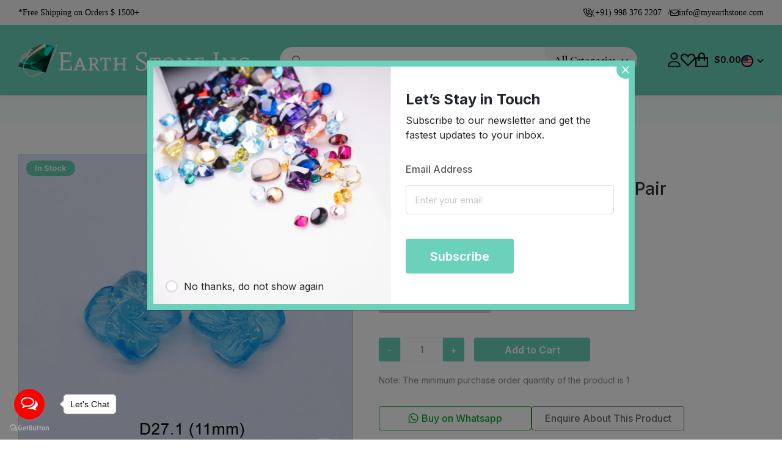

--- FILE ---
content_type: text/html; charset=utf-8
request_url: https://myearthstone.com/carved-gemstone/1190-carved-swiss-blue-topaz.html
body_size: 4754
content:
<!DOCTYPE html><html lang="en"><head><script>(function(w,i,g){w[g]=w[g]||[];if(typeof w[g].push=='function')w[g].push(i)})
(window,'GTM-M59V5B2','google_tags_first_party');</script><script>(function(w,d,s,l){w[l]=w[l]||[];(function(){w[l].push(arguments);})('set', 'developer_id.dYzg1YT', true);
		w[l].push({'gtm.start':new Date().getTime(),event:'gtm.js'});var f=d.getElementsByTagName(s)[0],
		j=d.createElement(s);j.async=true;j.src='/15ba/';
		f.parentNode.insertBefore(j,f);
		})(window,document,'script','dataLayer');</script><meta charSet="utf-8"/><link rel="preload" as="style" href="/_next/static/css/934db10cb4a478db.css"/><link rel="preload" as="style" href="/_next/static/css/a52a1073aa6ae1ac.css"/><link rel="preload" as="style" href="/_next/static/css/3a24c022f69a36a9.css"/><link rel="preload" as="script" href="/assets/scripts/lang-config.js"/><link rel="preload" as="script" href="/assets/scripts/translation.js"/><link rel="preload" as="script" href="https://code.jquery.com/jquery-3.6.0.min.js"/><link rel="preload" as="script" href="/_next/static/chunks/webpack-20aeba54ce38c98d.js"/><link rel="preload" as="script" href="/_next/static/chunks/framework-ce84985cd166733a.js"/><link rel="preload" as="script" href="/_next/static/chunks/main-137f5cf740538da8.js"/><link rel="preload" as="script" href="/_next/static/chunks/pages/_app-d75b7da8a39cfdab.js"/><link rel="preload" as="script" href="/_next/static/chunks/874c79c2-8f11aee58f1625f7.js"/><link rel="preload" as="script" href="/_next/static/chunks/d7eeaac4-78408037bc27a903.js"/><link rel="preload" as="script" href="/_next/static/chunks/1bfc9850-a89ad7ce88ae872c.js"/><link rel="preload" as="script" href="/_next/static/chunks/2378-3624bec7312784c4.js"/><link rel="preload" as="script" href="/_next/static/chunks/1664-14430f3952ce7e11.js"/><link rel="preload" as="script" href="/_next/static/chunks/1042-1184e70528e0d8e2.js"/><link rel="preload" as="script" href="/_next/static/chunks/8747-4c54d160e22dc5fc.js"/><link rel="preload" as="script" href="/_next/static/chunks/8278-549f1b3bc6f6e908.js"/><link rel="preload" as="script" href="/_next/static/chunks/1388-ef70e8f17d238243.js"/><link rel="preload" as="script" href="/_next/static/chunks/5010-094536975d28c77a.js"/><link rel="preload" as="script" href="/_next/static/chunks/5689-f327d341e7d2981e.js"/><link rel="preload" as="script" href="/_next/static/chunks/1671-a3ef84e92e2992a9.js"/><link rel="preload" as="script" href="/_next/static/chunks/2003-55edb67a217cdc29.js"/><link rel="preload" as="script" href="/_next/static/chunks/pages/%5Bproduct%5D/%5Bid%5D-fb15489e42a1283c.js"/><link rel="preload" as="script" href="/_next/static/za9BpSRGjEMapeQM8pIzn/_buildManifest.js"/><link rel="preload" as="script" href="/_next/static/za9BpSRGjEMapeQM8pIzn/_ssgManifest.js"/><link rel="preload" href="/_next/static/css/934db10cb4a478db.css" as="style"/><link rel="preload" href="/_next/static/css/a52a1073aa6ae1ac.css" as="style"/><link rel="preload" href="/_next/static/css/3a24c022f69a36a9.css" as="style"/><meta name="viewport" content="width=device-width"/><meta name="next-head-count" content="2"/><title>Hand Carved Swiss Blue Topaz Earring Pair | My Earth Stone</title><link rel="canonical" href="https://myearthstone.com/carved-gemstone/1190-carved-swiss-blue-topaz.html"/><meta name="title" content="Hand Carved Swiss Blue Topaz Earring Pair | My Earth Stone"/><meta name="description" content="Carved Swiss Blue Topaz is a variety of Topaz Stone. It is a Swiss Blue Color Semiprecious Gemstone with Unique Carving available at Earth Stone ESI."/><meta property="og:title" content="Hand Carved Swiss Blue Topaz Earring Pair | My Earth Stone"/><meta property="og:description" content="Carved Swiss Blue Topaz is a variety of Topaz Stone. It is a Swiss Blue Color Semiprecious Gemstone with Unique Carving available at Earth Stone ESI."/><meta property="og:image" content="https://ik.imagekit.io/earthstone/ik-seo/img/Carved-Gemstone/12349-tm_thickbox_default/Hand-Carved-Swiss-Blue-Topaz-Pair.jpg"/><meta property="og:type" content="website"/><meta property="twitter:card" content="summary_large_image"/><meta property="twitter:title" content="Hand Carved Swiss Blue Topaz Earring Pair | My Earth Stone"/><meta property="twitter:description" content="Carved Swiss Blue Topaz is a variety of Topaz Stone. It is a Swiss Blue Color Semiprecious Gemstone with Unique Carving available at Earth Stone ESI."/><meta property="twitter:image" content="https://ik.imagekit.io/earthstone/ik-seo/img/Carved-Gemstone/12349-tm_thickbox_default/Hand-Carved-Swiss-Blue-Topaz-Pair.jpg"/><script>(function(w,d,s,l,i){w[l]=w[l]||[];w[l].push({'gtm.start':
              new Date().getTime(),event:'gtm.js'});var f=d.getElementsByTagName(s)[0],
              j=d.createElement(s),dl=l!='dataLayer'?'&l='+l:'';j.async=true;j.src=
              'https://www.googletagmanager.com/gtm.js?id='+i+dl;f.parentNode.insertBefore(j,f);
              })(window,document,'script','dataLayer','GTM-M59V5B2');</script><script type="application/ld+json">{"@context":"https://schema.org/","@type":"Product","name":"Hand Carved Swiss Blue Topaz Pair","description":"<p>\n\n\t<span>Hand Carved Swiss Blue Topaz Gemstones Pair available at myearthstone.com, please have a look on data sheet for more details. All the stones are cut & polished in Jaipur (India). Actual color of the stone may vary from the picture shown. For any other queries or details, feel free to write us at </span><u><a href=\"mailto:jaipur@gemspacific.com\"><span>jaipur@gemspacific.com</span></a></u><span>. </span></p>","image":["https://ik.imagekit.io/earthstone/ik-seo/img/Carved-Gemstone/12349-tm_thickbox_default/Hand-Carved-Swiss-Blue-Topaz-Pair.jpg","https://ik.imagekit.io/earthstone/ik-seo/img/Carved-Gemstone/12350-tm_thickbox_default/Hand-Carved-Swiss-Blue-Topaz-Pair.jpg"],"brand":{"@type":"Brand","name":"Earth Stone Inc"},"offers":{"@type":"Offer","url":"https://myearthstone.com/carved-gemstone/1190-carved-swiss-blue-topaz.html","priceValidUntil":"2041-01-23","itemCondition":"https://schema.org/newCondition","availability":"https://schema.org/InStock","priceSpecification":{"@type":"PriceSpecification","price":"67.75","priceCurrency":"USD"},"hasMerchantReturnPolicy":{"@type":"MerchantReturnPolicy","url":"https://cms.myearthstone.com/return-policy","returnPolicyCategory":"https://schema.org/MerchantReturnFiniteReturnWindow","merchantReturnDays":7,"returnMethod":"https://schema.org/ReturnByMail","returnFees":"https://schema.org/FreeReturn"}},"sku":"SBTCRD27","aggregateRating":{"@type":"AggregateRating","ratingValue":5,"reviewCount":1,"bestRating":5},"review":{"@type":"Review","reviewRating":{"@type":"Rating","ratingValue":5,"bestRating":5},"author":{"@type":"Person","name":"Diana Lazar"}}}</script>     <!-- --><link rel="stylesheet" href="/_next/static/css/934db10cb4a478db.css" data-n-g=""/><link rel="stylesheet" href="/_next/static/css/a52a1073aa6ae1ac.css" data-n-p=""/><link rel="stylesheet" href="/_next/static/css/3a24c022f69a36a9.css" data-n-p=""/><noscript data-n-css=""></noscript><script defer="" nomodule="" src="/_next/static/chunks/polyfills-c67a75d1b6f99dc8.js"></script><script src="/assets/scripts/lang-config.js" defer="" data-nscript="beforeInteractive"></script><script src="/assets/scripts/translation.js" defer="" data-nscript="beforeInteractive"></script><script src="https://code.jquery.com/jquery-3.6.0.min.js" defer="" data-nscript="beforeInteractive"></script><script src="/_next/static/chunks/webpack-20aeba54ce38c98d.js" defer=""></script><script src="/_next/static/chunks/framework-ce84985cd166733a.js" defer=""></script><script src="/_next/static/chunks/main-137f5cf740538da8.js" defer=""></script><script src="/_next/static/chunks/pages/_app-d75b7da8a39cfdab.js" defer=""></script><script src="/_next/static/chunks/874c79c2-8f11aee58f1625f7.js" defer=""></script><script src="/_next/static/chunks/d7eeaac4-78408037bc27a903.js" defer=""></script><script src="/_next/static/chunks/1bfc9850-a89ad7ce88ae872c.js" defer=""></script><script src="/_next/static/chunks/2378-3624bec7312784c4.js" defer=""></script><script src="/_next/static/chunks/1664-14430f3952ce7e11.js" defer=""></script><script src="/_next/static/chunks/1042-1184e70528e0d8e2.js" defer=""></script><script src="/_next/static/chunks/8747-4c54d160e22dc5fc.js" defer=""></script><script src="/_next/static/chunks/8278-549f1b3bc6f6e908.js" defer=""></script><script src="/_next/static/chunks/1388-ef70e8f17d238243.js" defer=""></script><script src="/_next/static/chunks/5010-094536975d28c77a.js" defer=""></script><script src="/_next/static/chunks/5689-f327d341e7d2981e.js" defer=""></script><script src="/_next/static/chunks/1671-a3ef84e92e2992a9.js" defer=""></script><script src="/_next/static/chunks/2003-55edb67a217cdc29.js" defer=""></script><script src="/_next/static/chunks/pages/%5Bproduct%5D/%5Bid%5D-fb15489e42a1283c.js" defer=""></script><script src="/_next/static/za9BpSRGjEMapeQM8pIzn/_buildManifest.js" defer=""></script><script src="/_next/static/za9BpSRGjEMapeQM8pIzn/_ssgManifest.js" defer=""></script></head><body id="google_translate_element"><noscript><iframe src="https://www.googletagmanager.com/ns.html?id=GTM-M59V5B2" height="0" width="0" style="display:none;visibility:hidden"></iframe></noscript><div id="__next"><div>Loading</div></div><script id="__NEXT_DATA__" type="application/json">{"props":{"pageProps":{"productDetails":{"id":15187,"old_id":1190,"name":"Hand Carved Swiss Blue Topaz Pair","reference_code":"SBTCRD27","slug":"carved-swiss-blue-topaz","description":"\u003cp\u003e\n\n\t\u003cspan\u003eHand Carved Swiss Blue Topaz Gemstones Pair available at myearthstone.com, please have a look on data sheet for more details. All the stones are cut \u0026 polished in Jaipur (India). Actual color of the stone may vary from the picture shown. For any other queries or details, feel free to write us at \u003c/span\u003e\u003cu\u003e\u003ca href=\"mailto:jaipur@gemspacific.com\"\u003e\u003cspan\u003ejaipur@gemspacific.com\u003c/span\u003e\u003c/a\u003e\u003c/u\u003e\u003cspan\u003e. \u003c/span\u003e\u003c/p\u003e","type_id":0,"price":135.5,"shop_id":1,"sale_price":null,"language":"en","min_price":null,"max_price":null,"sku":null,"quantity":1,"minimum_quantity":null,"in_stock":1,"is_taxable":0,"shipping_class_id":null,"additional_shipping_fees":"0.00","status":"publish","product_type":"simple","unit":"pair","height":"0.000000","width":null,"length":null,"depth":"0.000000","weight":"0.000000","image":"https://ik.imagekit.io/earthstone/ik-seo/img/Carved-Gemstone/12349-tm_cart_default/Hand-Carved-Swiss-Blue-Topaz-Pair.jpg","video":[""],"gallery":[{"id":"12349","slug":"Hand-Carved-Swiss-Blue-Topaz-Pair","caption":"Hand Carved Swiss Blue Topaz Pair","original":"https://ik.imagekit.io/earthstone/ik-seo/img/Carved-Gemstone/12349-tm_thickbox_default/Hand-Carved-Swiss-Blue-Topaz-Pair.jpg","position":"1","thumbnail":"https://ik.imagekit.io/earthstone/ik-seo/img/Carved-Gemstone/12349-tm_cart_default/Hand-Carved-Swiss-Blue-Topaz-Pair.jpg"},{"id":"12350","slug":"Hand-Carved-Swiss-Blue-Topaz-Pair","caption":"Hand Carved Swiss Blue Topaz Pair","original":"https://ik.imagekit.io/earthstone/ik-seo/img/Carved-Gemstone/12350-tm_thickbox_default/Hand-Carved-Swiss-Blue-Topaz-Pair.jpg","position":"2","thumbnail":"https://ik.imagekit.io/earthstone/ik-seo/img/Carved-Gemstone/12350-tm_cart_default/Hand-Carved-Swiss-Blue-Topaz-Pair.jpg"}],"deleted_at":null,"created_at":"2019-07-05T06:45:12.000000Z","updated_at":"2024-07-09T12:26:22.000000Z","author_id":null,"manufacturer_id":null,"is_digital":0,"is_external":0,"external_product_url":null,"external_product_button_text":null,"conditions":"new","options":null,"online_only":0,"available_for_order":1,"show_price":1,"redirect_when_disabled":"404","retail_price":"135.500000","unit_price":"135.500000","unity":"pair","meta_title":"Hand Carved Swiss Blue Topaz Earring Pair | My Earth Stone","meta_description":"Carved Swiss Blue Topaz is a variety of Topaz Stone. It is a Swiss Blue Color Semiprecious Gemstone with Unique Carving available at Earth Stone ESI.","friendly_url":null,"from_date":"0000-00-00","to_date":"0000-00-00","from_time":"00:00:00","to_time":"00:00:00","video_link":"","cover_image":null,"video_heading":"","video_description":"","default_category":66,"out_of_stock":0,"advanced_stock_management":0,"available_now":null,"available_later":"","isNew":0,"isFeatured":0,"is_active":1,"is_home":0,"Stock_for_barcode":1,"is_home_date":"0000-00-00 00:00:00","creative_cuts":0,"ratings":5,"total_reviews":1,"rating_count":[{"rating":5,"total":1,"positive_feedbacks_count":0,"negative_feedbacks_count":0,"my_feedback":null,"abusive_reports_count":0}],"best_rating":5,"worst_rating":5,"my_review":null,"in_wishlist":false,"product_features":[{"id":36994,"feature_value_id":60230,"feature_position":1,"feature_value":{"id":60230,"old_id":768932,"feature_id":15,"value":"Swiss Blue Topaz","is_custom":1,"language":"en","created_at":null,"updated_at":null,"deleted_at":null,"feature_title":"Stone name"}},{"id":36995,"feature_value_id":103329,"feature_position":3,"feature_value":{"id":103329,"old_id":768933,"feature_id":12,"value":"11mm \u0026 11x10.50mm","is_custom":1,"language":"en","created_at":null,"updated_at":null,"deleted_at":null,"feature_title":"Size"}},{"id":36996,"feature_value_id":62399,"feature_position":4,"feature_value":{"id":62399,"old_id":768934,"feature_id":3,"value":"Swiss Blue","is_custom":1,"language":"en","created_at":null,"updated_at":null,"deleted_at":null,"feature_title":"Color"}},{"id":37027,"feature_value_id":11985,"feature_position":5,"feature_value":{"id":11985,"old_id":768935,"feature_id":4,"value":"Hand Carved","is_custom":1,"language":"en","created_at":null,"updated_at":null,"deleted_at":null,"feature_title":"Cutting"}},{"id":37028,"feature_value_id":67047,"feature_position":6,"feature_value":{"id":67047,"old_id":768936,"feature_id":17,"value":"Depends on size","is_custom":1,"language":"en","created_at":null,"updated_at":null,"deleted_at":null,"feature_title":"Weight"}},{"id":37029,"feature_value_id":82580,"feature_position":7,"feature_value":{"id":82580,"old_id":768937,"feature_id":2,"value":"Carved Gemstone","is_custom":1,"language":"en","created_at":null,"updated_at":null,"deleted_at":null,"feature_title":"Category"}},{"id":37031,"feature_value_id":30253,"feature_position":10,"feature_value":{"id":30253,"old_id":768938,"feature_id":8,"value":"Cut \u0026 Polished in Jaipur","is_custom":1,"language":"en","created_at":null,"updated_at":null,"deleted_at":null,"feature_title":"Origin"}},{"id":37032,"feature_value_id":34947,"feature_position":11,"feature_value":{"id":34947,"old_id":768939,"feature_id":16,"value":"Irradiated","is_custom":1,"language":"en","created_at":null,"updated_at":null,"deleted_at":null,"feature_title":"Treatment"}},{"id":37033,"feature_value_id":427,"feature_position":12,"feature_value":{"id":427,"old_id":698,"feature_id":11,"value":"Free shipping above USD 1500.00","is_custom":0,"language":"en","created_at":null,"updated_at":null,"deleted_at":null,"feature_title":"Shipping"}}],"product_combinations":[{"id":92024,"product_id":15187,"reference_code":"SBTCRD27.1","wholesale_price":0,"impact_on_price":null,"impact_on_price_of":null,"impact_on_weight":null,"impact_on_weight_of":null,"minimum_quantity":1,"quantity":1,"availability_date":"2021-11-23","images":[{"id":"12349","slug":"Hand-Carved-Swiss-Blue-Topaz-Pair","caption":"Hand Carved Swiss Blue Topaz Pair","original":"https://ik.imagekit.io/earthstone/ik-seo/img/Carved-Gemstone/12349-tm_thickbox_default/Hand-Carved-Swiss-Blue-Topaz-Pair.jpg","position":"1","thumbnail":"https://ik.imagekit.io/earthstone/ik-seo/img/Carved-Gemstone/12349-tm_cart_default/Hand-Carved-Swiss-Blue-Topaz-Pair.jpg"}],"is_default":1,"out_of_stock":0,"created_at":"2021-11-23T15:42:54.000000Z","updated_at":"2024-07-09T12:26:22.000000Z","deleted_at":null,"position":null,"price":135.5,"bulk_buy_discount":0,"bulk_buy_minimum_quantity":0,"discount_type":"dollar","enabled":1,"unit_id":1,"combinations":[{"id":306247,"product_attribute_id":92024,"attribute_id":38,"attribute_value_id":1192,"created_at":null,"updated_at":null,"attribute":{"id":38,"name":"Design No.","group_type":"select","position":10},"attribute_value":{"id":1192,"value":"D27.1","position":162,"url":"1192-"}},{"id":317346,"product_attribute_id":92024,"attribute_id":6,"attribute_value_id":1027,"created_at":null,"updated_at":null,"attribute":{"id":6,"name":"Color","group_type":"select","position":7},"attribute_value":{"id":1027,"value":"Blue","position":4,"url":"1027-"}},{"id":317347,"product_attribute_id":92024,"attribute_id":21,"attribute_value_id":1579,"created_at":null,"updated_at":null,"attribute":{"id":21,"name":"Stone Name","group_type":"radio","position":1},"attribute_value":{"id":1579,"value":"Topaz (Swiss Blue)","position":96,"url":"1579-"}}],"in_wishlist":false,"discounted_price":{"id":693,"product_attribute_id":0,"from":null,"to":null,"reduction_type":"percentage","reduction":50,"customer_id":0,"from_quantity":0,"discounted_price":67.75},"bulk_buy_discounted_price":null,"all_combination":"Design No.- D27.1 , Color- Blue , Stone Name- Topaz (Swiss Blue)","attribute_combinations":[{"id":306247,"product_attribute_id":92024,"attribute_id":38,"attribute_value_id":1192,"created_at":null,"updated_at":null},{"id":317346,"product_attribute_id":92024,"attribute_id":6,"attribute_value_id":1027,"created_at":null,"updated_at":null},{"id":317347,"product_attribute_id":92024,"attribute_id":21,"attribute_value_id":1579,"created_at":null,"updated_at":null}],"units":{"id":1,"title":"pair"}},{"id":92025,"product_id":15187,"reference_code":"SBTCRD27.2","wholesale_price":0,"impact_on_price":null,"impact_on_price_of":null,"impact_on_weight":null,"impact_on_weight_of":null,"minimum_quantity":1,"quantity":1,"availability_date":"2021-11-23","images":[{"id":"12350","slug":"Hand-Carved-Swiss-Blue-Topaz-Pair","caption":"Hand Carved Swiss Blue Topaz Pair","original":"https://ik.imagekit.io/earthstone/ik-seo/img/Carved-Gemstone/12350-tm_thickbox_default/Hand-Carved-Swiss-Blue-Topaz-Pair.jpg","position":"2","thumbnail":"https://ik.imagekit.io/earthstone/ik-seo/img/Carved-Gemstone/12350-tm_cart_default/Hand-Carved-Swiss-Blue-Topaz-Pair.jpg"}],"is_default":0,"out_of_stock":0,"created_at":"2021-11-23T15:42:55.000000Z","updated_at":"2024-07-09T12:26:22.000000Z","deleted_at":null,"position":null,"price":138,"bulk_buy_discount":0,"bulk_buy_minimum_quantity":0,"discount_type":"dollar","enabled":1,"unit_id":1,"combinations":[{"id":306248,"product_attribute_id":92025,"attribute_id":6,"attribute_value_id":1027,"created_at":null,"updated_at":null,"attribute":{"id":6,"name":"Color","group_type":"select","position":7},"attribute_value":{"id":1027,"value":"Blue","position":4,"url":"1027-"}},{"id":306249,"product_attribute_id":92025,"attribute_id":21,"attribute_value_id":1579,"created_at":null,"updated_at":null,"attribute":{"id":21,"name":"Stone Name","group_type":"radio","position":1},"attribute_value":{"id":1579,"value":"Topaz (Swiss Blue)","position":96,"url":"1579-"}},{"id":306250,"product_attribute_id":92025,"attribute_id":38,"attribute_value_id":1193,"created_at":null,"updated_at":null,"attribute":{"id":38,"name":"Design No.","group_type":"select","position":10},"attribute_value":{"id":1193,"value":"D27.2","position":163,"url":"1193-"}}],"in_wishlist":false,"discounted_price":{"id":693,"product_attribute_id":0,"from":null,"to":null,"reduction_type":"percentage","reduction":50,"customer_id":0,"from_quantity":0,"discounted_price":69},"bulk_buy_discounted_price":null,"all_combination":"Color- Blue , Stone Name- Topaz (Swiss Blue) , Design No.- D27.2","attribute_combinations":[{"id":306248,"product_attribute_id":92025,"attribute_id":6,"attribute_value_id":1027,"created_at":null,"updated_at":null},{"id":306249,"product_attribute_id":92025,"attribute_id":21,"attribute_value_id":1579,"created_at":null,"updated_at":null},{"id":306250,"product_attribute_id":92025,"attribute_id":38,"attribute_value_id":1193,"created_at":null,"updated_at":null}],"units":{"id":1,"title":"pair"}}],"reviews":[{"id":1523,"old_id":1557,"order_id":null,"user_id":0,"shop_id":0,"product_id":15187,"product_attributes_id":null,"title":"","comment":"Exactly as shown in picture... So beautiful... !! I'm looking forward to working with you on a custom order in the near future as well. Fast shipping and fast delivery, thank you.","rating":5,"is_active":1,"customer_name":"Diana Lazar","photos":null,"deleted_at":null,"created_at":"2020-05-02T01:42:49.000000Z","updated_at":null,"positive_feedbacks_count":0,"negative_feedbacks_count":0,"my_feedback":null,"abusive_reports_count":0}],"product_url":"carved-gemstone/1190-carved-swiss-blue-topaz","product_specific_prices":null,"default_category_detail":{"id":68,"name":"Carved Gemstone","slug":"carved-gemstone","old_id":68},"tags":[{"id":11944,"name":"Swiss Blue Topaz","slug":"swiss-blue-topaz","language":"en","icon":null,"image":null,"details":null,"type_id":0,"created_at":null,"updated_at":"2024-08-23T07:47:34.000000Z","deleted_at":"2024-08-23 07:47:34","translated_languages":["en"],"pivot":{"product_id":15187,"tag_id":11944}},{"id":12677,"name":"November Birthstone","slug":"november-birthstone","language":"en","icon":null,"image":null,"details":null,"type_id":0,"created_at":null,"updated_at":"2024-08-23T07:47:34.000000Z","deleted_at":"2024-08-23 07:47:34","translated_languages":["en","en"],"pivot":{"product_id":15187,"tag_id":12677}},{"id":122040,"name":"Semiprecious Gemstones","slug":"semiprecious-gemstones","language":"en","icon":null,"image":null,"details":null,"type_id":0,"created_at":null,"updated_at":"2024-08-23T07:43:28.000000Z","deleted_at":"2024-08-23 07:43:28","translated_languages":["en"],"pivot":{"product_id":15187,"tag_id":122040}},{"id":55841,"name":"Carved Swiss Blue Topaz","slug":"carved-swiss-blue-topaz","language":"en","icon":null,"image":null,"details":null,"type_id":0,"created_at":null,"updated_at":"2024-08-23T07:46:58.000000Z","deleted_at":"2024-08-23 07:46:58","translated_languages":["en"],"pivot":{"product_id":15187,"tag_id":55841}},{"id":56257,"name":"Semiprecious Carved Gemstones","slug":"semiprecious-carved-gemstones","language":"en","icon":null,"image":null,"details":null,"type_id":0,"created_at":null,"updated_at":"2024-08-23T07:46:58.000000Z","deleted_at":"2024-08-23 07:46:58","translated_languages":["en"],"pivot":{"product_id":15187,"tag_id":56257}},{"id":56309,"name":"Earrings Pair","slug":"earrings-pair","language":"en","icon":null,"image":null,"details":null,"type_id":0,"created_at":null,"updated_at":"2024-08-23T07:46:58.000000Z","deleted_at":"2024-08-23 07:46:58","translated_languages":["en"],"pivot":{"product_id":15187,"tag_id":56309}},{"id":56415,"name":"Carved Gemstones available at Re","slug":"carved-gemstones-available-at-re","language":"en","icon":null,"image":null,"details":null,"type_id":0,"created_at":null,"updated_at":"2024-08-23T07:46:58.000000Z","deleted_at":"2024-08-23 07:46:58","translated_languages":["en"],"pivot":{"product_id":15187,"tag_id":56415}},{"id":120563,"name":"December Birthstone","slug":"december-birthstone","language":"en","icon":null,"image":null,"details":null,"type_id":0,"created_at":null,"updated_at":"2024-08-23T07:43:38.000000Z","deleted_at":"2024-08-23 07:43:38","translated_languages":["en","en"],"pivot":{"product_id":15187,"tag_id":120563}},{"id":121918,"name":"Certified Gemstones","slug":"certified-gemstones","language":"en","icon":null,"image":null,"details":null,"type_id":0,"created_at":null,"updated_at":"2024-08-23T07:43:28.000000Z","deleted_at":"2024-08-23 07:43:28","translated_languages":["en"],"pivot":{"product_id":15187,"tag_id":121918}},{"id":134218,"name":"Swiss BT","slug":"Swiss-BT","language":"en","icon":null,"image":null,"details":null,"type_id":0,"created_at":"2024-08-26T12:11:11.000000Z","updated_at":"2024-08-26T12:11:11.000000Z","deleted_at":null,"translated_languages":["en"],"pivot":{"product_id":15187,"tag_id":134218}},{"id":134220,"name":"Blue Topaz","slug":"Blue-Topaz","language":"en","icon":null,"image":null,"details":null,"type_id":0,"created_at":"2024-08-26T12:12:35.000000Z","updated_at":"2024-08-26T12:12:35.000000Z","deleted_at":null,"translated_languages":["en","en"],"pivot":{"product_id":15187,"tag_id":134220}},{"id":134273,"name":"Blue Color Gemstone","slug":"Blue-Color-Gemstone-1","language":"en","icon":null,"image":null,"details":null,"type_id":0,"created_at":"2024-09-04T09:35:08.000000Z","updated_at":"2024-09-04T10:16:37.000000Z","deleted_at":null,"translated_languages":["en"],"pivot":{"product_id":15187,"tag_id":134273}},{"id":134302,"name":"December Birthstone","slug":"December-Birthstone","language":"en","icon":null,"image":null,"details":null,"type_id":0,"created_at":"2024-09-16T06:53:28.000000Z","updated_at":"2024-09-16T06:53:28.000000Z","deleted_at":null,"translated_languages":["en","en"],"pivot":{"product_id":15187,"tag_id":134302}},{"id":134313,"name":"Scorpio Birthstone","slug":"Scorpio-Birthstone","language":"en","icon":null,"image":null,"details":null,"type_id":0,"created_at":"2024-09-16T07:43:34.000000Z","updated_at":"2024-09-16T07:43:34.000000Z","deleted_at":null,"translated_languages":["en","en"],"pivot":{"product_id":15187,"tag_id":134313}},{"id":134314,"name":"Sagittarius Birthstone","slug":"Sagittarius-Birthstone","language":"en","icon":null,"image":null,"details":null,"type_id":0,"created_at":"2024-09-16T07:46:39.000000Z","updated_at":"2024-09-16T07:46:39.000000Z","deleted_at":null,"translated_languages":["en","en"],"pivot":{"product_id":15187,"tag_id":134314}},{"id":134344,"name":"Carved Gemstone","slug":"Carved-Gemstone","language":"en","icon":null,"image":null,"details":null,"type_id":0,"created_at":"2024-09-20T07:36:55.000000Z","updated_at":"2024-09-20T07:36:55.000000Z","deleted_at":null,"translated_languages":["en","en","en"],"pivot":{"product_id":15187,"tag_id":134344}},{"id":134357,"name":"Hand Carving Gemstone","slug":"Hand-Carving-Gemstone","language":"en","icon":null,"image":null,"details":null,"type_id":0,"created_at":"2024-09-21T06:40:33.000000Z","updated_at":"2024-09-25T06:30:34.000000Z","deleted_at":null,"translated_languages":["en","en"],"pivot":{"product_id":15187,"tag_id":134357}},{"id":134378,"name":"Transparent Gemstone","slug":"Transparent-Gemstone-1","language":"en","icon":null,"image":null,"details":null,"type_id":0,"created_at":"2024-09-26T06:39:30.000000Z","updated_at":"2024-10-09T07:28:58.000000Z","deleted_at":null,"translated_languages":["en"],"pivot":{"product_id":15187,"tag_id":134378}}]},"productDetails1":{"id":15187,"old_id":1190,"name":"Hand Carved Swiss Blue Topaz Pair","reference_code":"SBTCRD27","slug":"carved-swiss-blue-topaz","description":"\u003cp\u003e\n\n\t\u003cspan\u003eHand Carved Swiss Blue Topaz Gemstones Pair available at myearthstone.com, please have a look on data sheet for more details. All the stones are cut \u0026 polished in Jaipur (India). Actual color of the stone may vary from the picture shown. For any other queries or details, feel free to write us at \u003c/span\u003e\u003cu\u003e\u003ca href=\"mailto:jaipur@gemspacific.com\"\u003e\u003cspan\u003ejaipur@gemspacific.com\u003c/span\u003e\u003c/a\u003e\u003c/u\u003e\u003cspan\u003e. \u003c/span\u003e\u003c/p\u003e","type_id":0,"price":135.5,"shop_id":1,"sale_price":null,"language":"en","min_price":null,"max_price":null,"sku":null,"quantity":1,"minimum_quantity":null,"in_stock":1,"is_taxable":0,"shipping_class_id":null,"additional_shipping_fees":"0.00","status":"publish","product_type":"simple","unit":"pair","height":"0.000000","width":null,"length":null,"depth":"0.000000","weight":"0.000000","image":"https://ik.imagekit.io/earthstone/ik-seo/img/Carved-Gemstone/12349-tm_cart_default/Hand-Carved-Swiss-Blue-Topaz-Pair.jpg","video":[""],"gallery":[{"id":"12349","slug":"Hand-Carved-Swiss-Blue-Topaz-Pair","caption":"Hand Carved Swiss Blue Topaz Pair","original":"https://ik.imagekit.io/earthstone/ik-seo/img/Carved-Gemstone/12349-tm_thickbox_default/Hand-Carved-Swiss-Blue-Topaz-Pair.jpg","position":"1","thumbnail":"https://ik.imagekit.io/earthstone/ik-seo/img/Carved-Gemstone/12349-tm_cart_default/Hand-Carved-Swiss-Blue-Topaz-Pair.jpg"},{"id":"12350","slug":"Hand-Carved-Swiss-Blue-Topaz-Pair","caption":"Hand Carved Swiss Blue Topaz Pair","original":"https://ik.imagekit.io/earthstone/ik-seo/img/Carved-Gemstone/12350-tm_thickbox_default/Hand-Carved-Swiss-Blue-Topaz-Pair.jpg","position":"2","thumbnail":"https://ik.imagekit.io/earthstone/ik-seo/img/Carved-Gemstone/12350-tm_cart_default/Hand-Carved-Swiss-Blue-Topaz-Pair.jpg"}],"deleted_at":null,"created_at":"2019-07-05T06:45:12.000000Z","updated_at":"2024-07-09T12:26:22.000000Z","author_id":null,"manufacturer_id":null,"is_digital":0,"is_external":0,"external_product_url":null,"external_product_button_text":null,"conditions":"new","options":null,"online_only":0,"available_for_order":1,"show_price":1,"redirect_when_disabled":"404","retail_price":"135.500000","unit_price":"135.500000","unity":"pair","meta_title":"Hand Carved Swiss Blue Topaz Earring Pair | My Earth Stone","meta_description":"Carved Swiss Blue Topaz is a variety of Topaz Stone. It is a Swiss Blue Color Semiprecious Gemstone with Unique Carving available at Earth Stone ESI.","friendly_url":null,"from_date":"0000-00-00","to_date":"0000-00-00","from_time":"00:00:00","to_time":"00:00:00","video_link":"","cover_image":null,"video_heading":"","video_description":"","default_category":66,"out_of_stock":0,"advanced_stock_management":0,"available_now":null,"available_later":"","isNew":0,"isFeatured":0,"is_active":1,"is_home":0,"Stock_for_barcode":1,"is_home_date":"0000-00-00 00:00:00","creative_cuts":0,"ratings":5,"total_reviews":1,"rating_count":[{"rating":5,"total":1,"positive_feedbacks_count":0,"negative_feedbacks_count":0,"my_feedback":null,"abusive_reports_count":0}],"best_rating":5,"worst_rating":5,"my_review":null,"in_wishlist":false,"product_features":[{"id":36994,"feature_value_id":60230,"feature_position":1,"feature_value":{"id":60230,"old_id":768932,"feature_id":15,"value":"Swiss Blue Topaz","is_custom":1,"language":"en","created_at":null,"updated_at":null,"deleted_at":null,"feature_title":"Stone name"}},{"id":36995,"feature_value_id":103329,"feature_position":3,"feature_value":{"id":103329,"old_id":768933,"feature_id":12,"value":"11mm \u0026 11x10.50mm","is_custom":1,"language":"en","created_at":null,"updated_at":null,"deleted_at":null,"feature_title":"Size"}},{"id":36996,"feature_value_id":62399,"feature_position":4,"feature_value":{"id":62399,"old_id":768934,"feature_id":3,"value":"Swiss Blue","is_custom":1,"language":"en","created_at":null,"updated_at":null,"deleted_at":null,"feature_title":"Color"}},{"id":37027,"feature_value_id":11985,"feature_position":5,"feature_value":{"id":11985,"old_id":768935,"feature_id":4,"value":"Hand Carved","is_custom":1,"language":"en","created_at":null,"updated_at":null,"deleted_at":null,"feature_title":"Cutting"}},{"id":37028,"feature_value_id":67047,"feature_position":6,"feature_value":{"id":67047,"old_id":768936,"feature_id":17,"value":"Depends on size","is_custom":1,"language":"en","created_at":null,"updated_at":null,"deleted_at":null,"feature_title":"Weight"}},{"id":37029,"feature_value_id":82580,"feature_position":7,"feature_value":{"id":82580,"old_id":768937,"feature_id":2,"value":"Carved Gemstone","is_custom":1,"language":"en","created_at":null,"updated_at":null,"deleted_at":null,"feature_title":"Category"}},{"id":37031,"feature_value_id":30253,"feature_position":10,"feature_value":{"id":30253,"old_id":768938,"feature_id":8,"value":"Cut \u0026 Polished in Jaipur","is_custom":1,"language":"en","created_at":null,"updated_at":null,"deleted_at":null,"feature_title":"Origin"}},{"id":37032,"feature_value_id":34947,"feature_position":11,"feature_value":{"id":34947,"old_id":768939,"feature_id":16,"value":"Irradiated","is_custom":1,"language":"en","created_at":null,"updated_at":null,"deleted_at":null,"feature_title":"Treatment"}},{"id":37033,"feature_value_id":427,"feature_position":12,"feature_value":{"id":427,"old_id":698,"feature_id":11,"value":"Free shipping above USD 1500.00","is_custom":0,"language":"en","created_at":null,"updated_at":null,"deleted_at":null,"feature_title":"Shipping"}}],"product_combinations":[{"id":92024,"product_id":15187,"reference_code":"SBTCRD27.1","wholesale_price":0,"impact_on_price":null,"impact_on_price_of":null,"impact_on_weight":null,"impact_on_weight_of":null,"minimum_quantity":1,"quantity":1,"availability_date":"2021-11-23","images":[{"id":"12349","slug":"Hand-Carved-Swiss-Blue-Topaz-Pair","caption":"Hand Carved Swiss Blue Topaz Pair","original":"https://ik.imagekit.io/earthstone/ik-seo/img/Carved-Gemstone/12349-tm_thickbox_default/Hand-Carved-Swiss-Blue-Topaz-Pair.jpg","position":"1","thumbnail":"https://ik.imagekit.io/earthstone/ik-seo/img/Carved-Gemstone/12349-tm_cart_default/Hand-Carved-Swiss-Blue-Topaz-Pair.jpg"}],"is_default":1,"out_of_stock":0,"created_at":"2021-11-23T15:42:54.000000Z","updated_at":"2024-07-09T12:26:22.000000Z","deleted_at":null,"position":null,"price":135.5,"bulk_buy_discount":0,"bulk_buy_minimum_quantity":0,"discount_type":"dollar","enabled":1,"unit_id":1,"combinations":[{"id":306247,"product_attribute_id":92024,"attribute_id":38,"attribute_value_id":1192,"created_at":null,"updated_at":null,"attribute":{"id":38,"name":"Design No.","group_type":"select","position":10},"attribute_value":{"id":1192,"value":"D27.1","position":162,"url":"1192-"}},{"id":317346,"product_attribute_id":92024,"attribute_id":6,"attribute_value_id":1027,"created_at":null,"updated_at":null,"attribute":{"id":6,"name":"Color","group_type":"select","position":7},"attribute_value":{"id":1027,"value":"Blue","position":4,"url":"1027-"}},{"id":317347,"product_attribute_id":92024,"attribute_id":21,"attribute_value_id":1579,"created_at":null,"updated_at":null,"attribute":{"id":21,"name":"Stone Name","group_type":"radio","position":1},"attribute_value":{"id":1579,"value":"Topaz (Swiss Blue)","position":96,"url":"1579-"}}],"in_wishlist":false,"discounted_price":{"id":693,"product_attribute_id":0,"from":null,"to":null,"reduction_type":"percentage","reduction":50,"customer_id":0,"from_quantity":0,"discounted_price":67.75},"bulk_buy_discounted_price":null,"all_combination":"Design No.- D27.1 , Color- Blue , Stone Name- Topaz (Swiss Blue)","attribute_combinations":[{"id":306247,"product_attribute_id":92024,"attribute_id":38,"attribute_value_id":1192,"created_at":null,"updated_at":null},{"id":317346,"product_attribute_id":92024,"attribute_id":6,"attribute_value_id":1027,"created_at":null,"updated_at":null},{"id":317347,"product_attribute_id":92024,"attribute_id":21,"attribute_value_id":1579,"created_at":null,"updated_at":null}],"units":{"id":1,"title":"pair"}},{"id":92025,"product_id":15187,"reference_code":"SBTCRD27.2","wholesale_price":0,"impact_on_price":null,"impact_on_price_of":null,"impact_on_weight":null,"impact_on_weight_of":null,"minimum_quantity":1,"quantity":1,"availability_date":"2021-11-23","images":[{"id":"12350","slug":"Hand-Carved-Swiss-Blue-Topaz-Pair","caption":"Hand Carved Swiss Blue Topaz Pair","original":"https://ik.imagekit.io/earthstone/ik-seo/img/Carved-Gemstone/12350-tm_thickbox_default/Hand-Carved-Swiss-Blue-Topaz-Pair.jpg","position":"2","thumbnail":"https://ik.imagekit.io/earthstone/ik-seo/img/Carved-Gemstone/12350-tm_cart_default/Hand-Carved-Swiss-Blue-Topaz-Pair.jpg"}],"is_default":0,"out_of_stock":0,"created_at":"2021-11-23T15:42:55.000000Z","updated_at":"2024-07-09T12:26:22.000000Z","deleted_at":null,"position":null,"price":138,"bulk_buy_discount":0,"bulk_buy_minimum_quantity":0,"discount_type":"dollar","enabled":1,"unit_id":1,"combinations":[{"id":306248,"product_attribute_id":92025,"attribute_id":6,"attribute_value_id":1027,"created_at":null,"updated_at":null,"attribute":{"id":6,"name":"Color","group_type":"select","position":7},"attribute_value":{"id":1027,"value":"Blue","position":4,"url":"1027-"}},{"id":306249,"product_attribute_id":92025,"attribute_id":21,"attribute_value_id":1579,"created_at":null,"updated_at":null,"attribute":{"id":21,"name":"Stone Name","group_type":"radio","position":1},"attribute_value":{"id":1579,"value":"Topaz (Swiss Blue)","position":96,"url":"1579-"}},{"id":306250,"product_attribute_id":92025,"attribute_id":38,"attribute_value_id":1193,"created_at":null,"updated_at":null,"attribute":{"id":38,"name":"Design No.","group_type":"select","position":10},"attribute_value":{"id":1193,"value":"D27.2","position":163,"url":"1193-"}}],"in_wishlist":false,"discounted_price":{"id":693,"product_attribute_id":0,"from":null,"to":null,"reduction_type":"percentage","reduction":50,"customer_id":0,"from_quantity":0,"discounted_price":69},"bulk_buy_discounted_price":null,"all_combination":"Color- Blue , Stone Name- Topaz (Swiss Blue) , Design No.- D27.2","attribute_combinations":[{"id":306248,"product_attribute_id":92025,"attribute_id":6,"attribute_value_id":1027,"created_at":null,"updated_at":null},{"id":306249,"product_attribute_id":92025,"attribute_id":21,"attribute_value_id":1579,"created_at":null,"updated_at":null},{"id":306250,"product_attribute_id":92025,"attribute_id":38,"attribute_value_id":1193,"created_at":null,"updated_at":null}],"units":{"id":1,"title":"pair"}}],"reviews":[{"id":1523,"old_id":1557,"order_id":null,"user_id":0,"shop_id":0,"product_id":15187,"product_attributes_id":null,"title":"","comment":"Exactly as shown in picture... So beautiful... !! I'm looking forward to working with you on a custom order in the near future as well. Fast shipping and fast delivery, thank you.","rating":5,"is_active":1,"customer_name":"Diana Lazar","photos":null,"deleted_at":null,"created_at":"2020-05-02T01:42:49.000000Z","updated_at":null,"positive_feedbacks_count":0,"negative_feedbacks_count":0,"my_feedback":null,"abusive_reports_count":0}],"product_url":"carved-gemstone/1190-carved-swiss-blue-topaz","product_specific_prices":null,"default_category_detail":{"id":68,"name":"Carved Gemstone","slug":"carved-gemstone","old_id":68},"tags":[{"id":11944,"name":"Swiss Blue Topaz","slug":"swiss-blue-topaz","language":"en","icon":null,"image":null,"details":null,"type_id":0,"created_at":null,"updated_at":"2024-08-23T07:47:34.000000Z","deleted_at":"2024-08-23 07:47:34","translated_languages":["en"],"pivot":{"product_id":15187,"tag_id":11944}},{"id":12677,"name":"November Birthstone","slug":"november-birthstone","language":"en","icon":null,"image":null,"details":null,"type_id":0,"created_at":null,"updated_at":"2024-08-23T07:47:34.000000Z","deleted_at":"2024-08-23 07:47:34","translated_languages":["en","en"],"pivot":{"product_id":15187,"tag_id":12677}},{"id":122040,"name":"Semiprecious Gemstones","slug":"semiprecious-gemstones","language":"en","icon":null,"image":null,"details":null,"type_id":0,"created_at":null,"updated_at":"2024-08-23T07:43:28.000000Z","deleted_at":"2024-08-23 07:43:28","translated_languages":["en"],"pivot":{"product_id":15187,"tag_id":122040}},{"id":55841,"name":"Carved Swiss Blue Topaz","slug":"carved-swiss-blue-topaz","language":"en","icon":null,"image":null,"details":null,"type_id":0,"created_at":null,"updated_at":"2024-08-23T07:46:58.000000Z","deleted_at":"2024-08-23 07:46:58","translated_languages":["en"],"pivot":{"product_id":15187,"tag_id":55841}},{"id":56257,"name":"Semiprecious Carved Gemstones","slug":"semiprecious-carved-gemstones","language":"en","icon":null,"image":null,"details":null,"type_id":0,"created_at":null,"updated_at":"2024-08-23T07:46:58.000000Z","deleted_at":"2024-08-23 07:46:58","translated_languages":["en"],"pivot":{"product_id":15187,"tag_id":56257}},{"id":56309,"name":"Earrings Pair","slug":"earrings-pair","language":"en","icon":null,"image":null,"details":null,"type_id":0,"created_at":null,"updated_at":"2024-08-23T07:46:58.000000Z","deleted_at":"2024-08-23 07:46:58","translated_languages":["en"],"pivot":{"product_id":15187,"tag_id":56309}},{"id":56415,"name":"Carved Gemstones available at Re","slug":"carved-gemstones-available-at-re","language":"en","icon":null,"image":null,"details":null,"type_id":0,"created_at":null,"updated_at":"2024-08-23T07:46:58.000000Z","deleted_at":"2024-08-23 07:46:58","translated_languages":["en"],"pivot":{"product_id":15187,"tag_id":56415}},{"id":120563,"name":"December Birthstone","slug":"december-birthstone","language":"en","icon":null,"image":null,"details":null,"type_id":0,"created_at":null,"updated_at":"2024-08-23T07:43:38.000000Z","deleted_at":"2024-08-23 07:43:38","translated_languages":["en","en"],"pivot":{"product_id":15187,"tag_id":120563}},{"id":121918,"name":"Certified Gemstones","slug":"certified-gemstones","language":"en","icon":null,"image":null,"details":null,"type_id":0,"created_at":null,"updated_at":"2024-08-23T07:43:28.000000Z","deleted_at":"2024-08-23 07:43:28","translated_languages":["en"],"pivot":{"product_id":15187,"tag_id":121918}},{"id":134218,"name":"Swiss BT","slug":"Swiss-BT","language":"en","icon":null,"image":null,"details":null,"type_id":0,"created_at":"2024-08-26T12:11:11.000000Z","updated_at":"2024-08-26T12:11:11.000000Z","deleted_at":null,"translated_languages":["en"],"pivot":{"product_id":15187,"tag_id":134218}},{"id":134220,"name":"Blue Topaz","slug":"Blue-Topaz","language":"en","icon":null,"image":null,"details":null,"type_id":0,"created_at":"2024-08-26T12:12:35.000000Z","updated_at":"2024-08-26T12:12:35.000000Z","deleted_at":null,"translated_languages":["en","en"],"pivot":{"product_id":15187,"tag_id":134220}},{"id":134273,"name":"Blue Color Gemstone","slug":"Blue-Color-Gemstone-1","language":"en","icon":null,"image":null,"details":null,"type_id":0,"created_at":"2024-09-04T09:35:08.000000Z","updated_at":"2024-09-04T10:16:37.000000Z","deleted_at":null,"translated_languages":["en"],"pivot":{"product_id":15187,"tag_id":134273}},{"id":134302,"name":"December Birthstone","slug":"December-Birthstone","language":"en","icon":null,"image":null,"details":null,"type_id":0,"created_at":"2024-09-16T06:53:28.000000Z","updated_at":"2024-09-16T06:53:28.000000Z","deleted_at":null,"translated_languages":["en","en"],"pivot":{"product_id":15187,"tag_id":134302}},{"id":134313,"name":"Scorpio Birthstone","slug":"Scorpio-Birthstone","language":"en","icon":null,"image":null,"details":null,"type_id":0,"created_at":"2024-09-16T07:43:34.000000Z","updated_at":"2024-09-16T07:43:34.000000Z","deleted_at":null,"translated_languages":["en","en"],"pivot":{"product_id":15187,"tag_id":134313}},{"id":134314,"name":"Sagittarius Birthstone","slug":"Sagittarius-Birthstone","language":"en","icon":null,"image":null,"details":null,"type_id":0,"created_at":"2024-09-16T07:46:39.000000Z","updated_at":"2024-09-16T07:46:39.000000Z","deleted_at":null,"translated_languages":["en","en"],"pivot":{"product_id":15187,"tag_id":134314}},{"id":134344,"name":"Carved Gemstone","slug":"Carved-Gemstone","language":"en","icon":null,"image":null,"details":null,"type_id":0,"created_at":"2024-09-20T07:36:55.000000Z","updated_at":"2024-09-20T07:36:55.000000Z","deleted_at":null,"translated_languages":["en","en","en"],"pivot":{"product_id":15187,"tag_id":134344}},{"id":134357,"name":"Hand Carving Gemstone","slug":"Hand-Carving-Gemstone","language":"en","icon":null,"image":null,"details":null,"type_id":0,"created_at":"2024-09-21T06:40:33.000000Z","updated_at":"2024-09-25T06:30:34.000000Z","deleted_at":null,"translated_languages":["en","en"],"pivot":{"product_id":15187,"tag_id":134357}},{"id":134378,"name":"Transparent Gemstone","slug":"Transparent-Gemstone-1","language":"en","icon":null,"image":null,"details":null,"type_id":0,"created_at":"2024-09-26T06:39:30.000000Z","updated_at":"2024-10-09T07:28:58.000000Z","deleted_at":null,"translated_languages":["en"],"pivot":{"product_id":15187,"tag_id":134378}}]},"metaData":{"title":"Hand Carved Swiss Blue Topaz Earring Pair | My Earth Stone","description":"Carved Swiss Blue Topaz is a variety of Topaz Stone. It is a Swiss Blue Color Semiprecious Gemstone with Unique Carving available at Earth Stone ESI.","image":"https://ik.imagekit.io/earthstone/ik-seo/img/Carved-Gemstone/12349-tm_thickbox_default/Hand-Carved-Swiss-Blue-Topaz-Pair.jpg","url":"carved-gemstone/1190-carved-swiss-blue-topaz.html"}},"__N_SSP":true},"page":"/[product]/[id]","query":{"product":"carved-gemstone","id":"1190-carved-swiss-blue-topaz.html"},"buildId":"za9BpSRGjEMapeQM8pIzn","isFallback":false,"gssp":true,"scriptLoader":[{"src":"//translate.google.com/translate_a/element.js?cb=TranslateInit","strategy":"afterInteractive"},{"src":"https://cdn.jsdelivr.net/npm/bootstrap@4.6.0/dist/js/bootstrap.bundle.min.js","strategy":"afterInteractive"}]}</script></body></html>

--- FILE ---
content_type: text/css; charset=UTF-8
request_url: https://myearthstone.com/_next/static/css/a52a1073aa6ae1ac.css
body_size: 4957
content:
.Card_list_binery_images_ration__fOMsR{height:auto!important;margin-left:10px;margin-right:10px}.Card_pagination_arrow___TvRJ{color:#a9a9a9}.Card_toast_container__IyDpk{display:flex;justify-content:center;align-items:center;height:100vh}.Card_notfounddata__1507v{font-family:Cormorant Garamond;font-style:normal;font-weight:700;font-size:20px;line-height:140%;text-align:center;margin-top:5%}.Card_its__B0Et_{width:100%}.Card_my_badge1__VtckI:hover{color:#ff7575;opacity:1}.Card_my_badge1__VtckI.Card_wishlisted__oY87B{color:#ff7575}.Card_listing__lyZdC{border:1px solid #c7c7c7;border-radius:10px;padding:16px 20px 18px 24px;height:auto;width:100%}@import url("https://unpkg.com/simplebar@5.3.5/dist/simplebar.min.css");.Card_listing__lyZdC::-webkit-scrollbar{margin-top:3px;margin-bottom:3px;width:6px;height:1px}.Card_listing__lyZdC::-webkit-scrollbar-track{margin-top:3px;margin-bottom:3px;background:#f5f5f5;border-radius:10px}.Card_listing__lyZdC::-webkit-scrollbar-thumb{margin-top:3px;margin-bottom:3px;background:#c7c7c7;border-radius:10px}.Card_listing__lyZdC::-webkit-scrollbar-thumb:hover{background:#999}.Card_listing__lyZdC{scrollbar-width:thin;scrollbar-color:#c7c7c7 #f5f5f5}.Card_listing__lyZdC .Card_simplebar-track__uCQ6i{margin-top:3px;margin-bottom:3px;background:#f5f5f5;border-radius:10px}.Card_listing__lyZdC .Card_simplebar-scrollbar__dgMG5:before{margin-top:3px;margin-bottom:3px;background:#c7c7c7;border-radius:10px}.Card_listing1__uc3vu{border-radius:10px;height:600px;overflow-y:auto}.Card_listing1__uc3vu::-webkit-scrollbar{margin-top:3px;margin-bottom:3px;width:6px;height:1px}.Card_listing1__uc3vu::-webkit-scrollbar-track{margin-top:3px;margin-bottom:3px;background:#f5f5f5;border-radius:10px}.Card_listing1__uc3vu::-webkit-scrollbar-thumb{margin-top:3px;margin-bottom:3px;background:#c7c7c7;border-radius:10px}.Card_listing1__uc3vu::-webkit-scrollbar-thumb:hover{background:#999}.Card_listing1__uc3vu{scrollbar-width:thin;scrollbar-color:#c7c7c7 #f5f5f5}.Card_listing1__uc3vu .Card_simplebar-track__uCQ6i{margin-top:3px;margin-bottom:3px;background:#f5f5f5;border-radius:10px}.Card_listing1__uc3vu .Card_simplebar-scrollbar__dgMG5:before{margin-top:3px;margin-bottom:3px;background:#c7c7c7;border-radius:10px}.Card_card_img_top__t8Reb{height:125px;width:125px;object-fit:cover}.Card_card_title__YZMHo{font-family:Inter,sans-serif;font-size:13px;font-weight:400}.Card_child_cards__l9oBp{display:flex;flex-wrap:wrap;justify-content:space-between}.Card_child_card___r_lo{width:calc(50% - 10px);margin-bottom:20px}.Card_category___Ymk2{font-family:Inter,sans-serif;font-size:15px;font-weight:500;margin-top:5px;font-style:normal;color:#585858}.Card_categorySubItem__CpR9E{font-family:Inter,sans-serif;font-size:13px;font-weight:500}.Card_category_container__oKj72{cursor:pointer;display:flex;align-items:center;font-family:Inter,sans-serif;font-size:15px;font-weight:500;color:#585858;font-style:normal}.Card_search__LR5YD{width:100%;border-radius:20px;border:1px solid #c7c7c7;padding-left:5px;height:35px}.Card_details__0L1qV{font-family:Inter,sans-serif;font-size:14px;font-weight:300;line-height:22.12px;margin-bottom:0}.Card_name__7G__7{font-family:Cormorant Garamond,serif;font-size:24px;font-weight:700}.Card_wineListDetail_brandImagery__BRQtV{margin-top:0!important;margin-bottom:0!important}.Card_ra__4YIT5{font-family:prata;font-size:24px;font-weight:400}.Card_rat__tQhTU{margin-left:0}.Card_crd__Y3mmT{text-align:left}.Card_acc__pTez7 button{font-size:16px!important;font-weight:700!important;font-family:prata!important;color:"black"}.Card_acc__pTez7 button:not(.Card_collapsed__1Z7Ge){color:#000;background-color:#f4f5f7;box-shadow:none}.Card_acc__pTez7 :not(.Card_collapsed__1Z7Ge):after{background-image:var(--bs-accordion-btn-icon)}.Card_acc__pTez7{margin-left:-15px;margin-top:10px}.Card_stoneinc__lwYF8{font-family:prata;font-size:20px;line-height:27px;font-weight:600}.Card_desc__p0ErG{font-size:13px;text-align:center}.Card_earth__46pXz{justify-content:center}.Card_h__1gxRt{margin-left:0}.Card_r__aOoQH{height:10px;width:10px}.Card_rt__8_ZQr{width:100%}.Card_tab_component__avF4K{margin-top:40px;display:flex;align-items:center;justify-content:space-between;position:relative}.Card_tab_slider__nI_S6:after{content:"";display:inline-block;position:absolute;left:0;bottom:-1px;width:100%;border-bottom:1px solid #d9d9d9}.Card_dta__vvqYA{font-family:Cormorant Garamond,serif;font-size:24px;font-weight:700;color:#c7c7c7;margin-left:10px;text-decoration:line-through;font-feature-settings:"pnum" on,"lnum" on}.Card_dta1__Wc4Rg{font-family:Cormorant Garamond,serif;font-size:24px;font-weight:700;color:#ee0f0f;margin-left:10px;margin-top:-10px}.Card_tab_slider__nI_S6{display:flex;justify-content:space-between;align-items:center;height:60px;color:#fff}.Card_tab__fSqdl{cursor:pointer;flex:1;height:100%;display:flex;justify-content:center;align-items:center;font-weight:700;background-color:#fff;font-family:Inter,sans-serif;font-weight:600;font-size:22px;border-bottom:3px solid transparent;color:#8e8d8d;white-space:nowrap;padding:0 30px}.Card_tab__fSqdl.Card_active__DOJOO{background-color:#fff;color:#000;border-bottom:3px solid #6bd1bb;opacity:1}.Card_moreInfo__RF0Ht{font-family:Inter,sans-serif;font-weight:400;font-size:16px;color:#323232;border:1px solid #ddd;padding:1rem}.Card_slides__YPKSQ{height:calc(100% - 60px);overflow:auto;margin-top:30px}.Card_comment__vbKN3{color:#323232}.Card_comment1__Z0kp9,.Card_comment__vbKN3{font-family:Inter,sans-serif;font-weight:400;font-size:16px}.Card_comment1__Z0kp9{color:#8e8d8d}.Card_slide__gb_L7{height:100%;padding:20px}.Card_copy__SlRp_{text-align:center;font-size:12px;margin-top:30px}.Card_log__yeHow{text-align:center}.Card_checkbox_custom__a6ZzL{width:16px;height:16px;background-color:#6bd1bb;border-radius:3px;display:inline-block;position:relative}.Card_checkbox_custom__a6ZzL:after{content:"";position:absolute;top:50%;left:50%;transform:translate(-50%,-50%);width:8px;height:8px;background-color:#fff;border-radius:1px;display:none}.Card_checkbox_custom__a6ZzL:checked:after{display:block}.Card_my_overlay112__WFNxX{position:absolute;top:50%;left:50%;transform:translate(-50%,-50%);display:flex;justify-content:center;align-items:center;background-color:transparent;color:#aa272c;font-size:18px;width:100%;background:#fff;opacity:.7;height:48px;font-weight:700;font-family:Inter,sans-serif}.Card_my_overlay__zoI2g{width:100%}.Card_my_overlay11__IN7VA{top:37%;left:50%;color:#aa272c;width:100%;opacity:.7}.Card_my_overlay111__gdJGO,.Card_my_overlay11__IN7VA{position:absolute;transform:translate(-50%,-50%);display:flex;justify-content:center;align-items:center;background-color:transparent;font-size:18px;background:#fff;height:48px;font-weight:700;font-family:Inter,sans-serif}.Card_my_overlay111__gdJGO{top:53%;left:80%;color:#ff7575;width:81%}.Card_my_overlay__zoI2g:hover{width:100%}.Card_my_box__aBzLZ{position:relative}.Card_my_badge1__VtckI{color:#ff7575;font-size:15px;padding:5px;border-radius:20px;font-weight:400;font-family:Inter,sans-serif}.Card_strand__kIkJM{margin-top:-10px;font-feature-settings:"pnum" on,"lnum" on}.Card_refcode2__2oVDY{margin-left:-16px}.Card_card_bodya__CnoME{display:flex;flex-direction:column;justify-content:center;align-items:center}.Card_paginationContainer1__0ONt6{width:100%}.Card_refcode__7e_3r{font-weight:300;font-size:16px}.Card_refcode2__2oVDY,.Card_refcode__7e_3r{font-family:Inter,sans-serif;color:#8e8d8d;margin-left:0}.Card_refcode2__2oVDY{font-weight:400;font-size:14px;margin-top:20px}.Card_strand__kIkJM{font-family:Cormorant Garamond,serif;font-size:24px;font-weight:700;color:#47b8a0}.Card_video_wrapper__Wte43{position:relative}.Card_outa__3l4Zz{font-family:Inter,sans-serif;font-weight:600;font-size:16px;color:#fff;text-align:center}.Card_cardouta__kmI00{background-color:#ee0f0f;width:60%;border-radius:4px;padding:11px 24px 12px;margin-top:20px}.Card_refcode11___lTIU,.Card_refcode1__GKPeW{display:flex;align-items:flex-start;font-family:Inter,sans-serif;font-size:400;font-size:14px;color:#8e8d8d}.Card_refcode11___lTIU{margin-right:2px}.Card_grouped__hddBT{font-family:Inter,sans-serif;font-weight:500;font-size:16px;color:#323232}.Card_pagination__K8_e4{display:flex;justify-content:center;margin-top:20px}.Card_paginationItem__nYXF2{display:inline-block;margin-right:10px;border:1px solid #ccc;padding:5px 10px;cursor:pointer}.Card_paginationItem__nYXF2 li{list-style:none}.Card_active__DOJOO{background-color:#6b6b6b;color:#fff}.Card_card_containerr__8xqGV{display:flex;flex-wrap:wrap;justify-content:center}.Card_hit__JXWi9{width:300px;margin:16px;padding:16px;border:1px solid #ccc;border-radius:8px;box-shadow:2px 2px 8px rgba(0,0,0,.1);text-align:center}.Card_hit__JXWi9 img{max-width:100%;height:auto;margin-bottom:16px}.Card_disabled__7UrBy{opacity:.5;cursor:not-allowed}.Card_groupedSelect__ybPik{border:.5px solid #c7c7c7;height:38px}.Card_placeholdera__4yeKp{display:flex;flex-direction:column;align-items:stretch;margin-top:-10px}.Card_placeholderLine__P67fu{height:12px;width:100%;margin:10px 0;background-color:#f6f7f8;background-image:linear-gradient(90deg,#eee 8%,#ddd 18%,#eee 33%);animation-duration:1s;animation-fill-mode:forwards;animation-iteration-count:infinite;animation-name:Card_placeHolderShimmer__JRPri;animation-timing-function:linear}.Card_placeholderLine1__XdS96{width:40%}.Card_placeholderLine11__GhCh0,.Card_placeholderLine1__XdS96{height:19px;margin:10px 0;background-color:#f6f7f8;background-image:linear-gradient(90deg,#eee 8%,#ddd 18%,#eee 33%);animation-duration:1s;animation-fill-mode:forwards;animation-iteration-count:infinite;animation-name:Card_placeHolderShimmer__JRPri;animation-timing-function:linear}.Card_placeholderLine11__GhCh0{width:60%}.Card_placeholderLine2__xZpzl{width:100%;margin:10px 0}.Card_placeholderLine2__xZpzl,.Card_placeholderLine3__uBCyB{height:12px;background-color:#f6f7f8;background-image:linear-gradient(90deg,#eee 8%,#ddd 18%,#eee 33%);animation-duration:1s;animation-fill-mode:forwards;animation-iteration-count:infinite;animation-name:Card_placeHolderShimmer__JRPri;animation-timing-function:linear}.Card_placeholderLine3__uBCyB{width:30%;margin:40px 0 10px}.Card_placeholderLine4__U5l12{height:48px;width:100%;margin:0 0 10px}.Card_placeholderLine4__U5l12,.Card_placeholder_common__BdsG5{background-color:#f6f7f8;background-image:linear-gradient(90deg,#eee 8%,#ddd 18%,#eee 33%);animation-duration:1s;animation-fill-mode:forwards;animation-iteration-count:infinite;animation-name:Card_placeHolderShimmer__JRPri;animation-timing-function:linear}.Card_placeholder_common__BdsG5{height:12px;margin:10px 0}.Card_groupedSelectOption__4vXPV{font-family:Inter,sans-serif;font-size:400;font-size:14px}.Card_searchContainer__M4sQD{position:relative}.Card_searchInput__Z_nx7{border-radius:20px;border:1px solid #c7c7c7;padding-left:30px;height:35px;width:95%}.Card_placeholder_container__DaaD_{height:150px}.Card_card_img_top__t8Reb{position:relative;margin:3px}.Card_card_img_top__t8Reb:before{content:"";background:#f6f7f8;background:linear-gradient(90deg,#eee 8%,#ddd 18%,#eee 33%);background-size:800px 104px;position:absolute;top:0;left:0;bottom:0;right:0;z-index:1;animation-duration:1s;animation-fill-mode:forwards;animation-iteration-count:infinite;animation-name:Card_placeHolderShimmer__JRPri;animation-timing-function:linear}@keyframes Card_placeHolderShimmer__JRPri{0%{background-position:-468px 0}to{background-position:468px 0}}.Card_placeholder__kh_yJ{animation-duration:1s;animation-fill-mode:forwards;animation-iteration-count:infinite;animation-name:Card_placeHolderShimmer__JRPri;animation-timing-function:linear;background:#f6f7f8;background:linear-gradient(90deg,#eee 8%,#ddd 18%,#eee 33%);background-size:800px 104px;height:100%;position:relative}.Card_fa_search__EAfaf{position:absolute;left:10px;top:50%;transform:translateY(-50%);font-size:18px;color:#f2f2f2}.Card_quartz__YqC42{font-family:Inter,sans-serif;font-weight:500;font-size:28px;margin-left:0;color:#323232}.Card_paging_button__9EJ7P{margin:1px;background:#fff;color:#000;border:.5px solid #c7c7c7;font-family:Inter;font-weight:400;font-size:14px}.Card_paging_button__9EJ7P.Card_active__DOJOO{background:#6b6b6b;color:#000;border:.5px solid #c7c7c7}.Card_hr__ugtC6{width:100%}.Card_seeMore__Zr_MJ{color:#4b9e85;font-family:Inter,sans-serif;font-size:500;font-size:14px}.Card_cv__5_1x1{color:#8e8d8d;font-family:Inter,sans-serif;font-size:400;font-size:14px}.Card_breadcrumb_item__MkFyb+.Card_breadcrumb_item__MkFyb:before{content:">";margin:0 .5rem;color:#999}.Card_cv1__CHaFQ{color:#8e8d8d;font-family:Inter,sans-serif;font-size:400;font-size:14px;margin-left:2px;margin-right:2px}.Card_paging_container__lu8NM{display:flex;align-items:center;margin-top:15px;padding:25px 0;border-color:#c7c7c7;border-style:solid none;border-width:1px}.Card_paging_containernone__dc3NA{display:flex;align-items:center;margin-top:15px;padding:25px 0;border:1px #c7c7c7;border-style:none none solid}.Card_art1__NrbPB{border:.5px solid #c7c7c7;padding-top:4px;padding-bottom:5px;margin:5px}.Card_art__rX_y8{padding:6px}.Card_circle__sYqqd{display:inline-block;font-family:Inter,sans-serif;width:30px;height:30px;border-radius:50%;background-color:#fff;text-align:center;line-height:24px;color:#000;padding-top:4px}.Card_paging_container__lu8NM label{font-weight:600;font-size:14px}.Card_paging_container__lu8NM select{border:none;outline:none;font-weight:400;font-size:14px;background:#fff}.Card_paging_container__lu8NM button{border:.5px solid #c7c7c7;font-family:Inter,sans-serif;font-weight:400;font-size:14px;margin:1px}.Card_paging_container__lu8NM button:disabled{opacity:1;cursor:not-allowed}.Card_paging_container__lu8NM button.Card_active__DOJOO{background:#6b6b6b;color:#fff;border:.5px solid #c7c7c7}.Card_my_link__OKn6a{text-decoration:none;color:#323232}.Card_my_link__OKn6a :hover{text-decoration:none}.Card_btnn__cTkBZ:hover{position:absolute;top:25px;left:20px;display:flex;justify-content:center;align-items:center;background-color:#65cdad;color:#fff;font-size:14px;padding:5px;border-radius:20px}.Card_reduction__NR4KU{text-decoration:line-through;color:#c7c7c7;font-family:Cormorant Garamond,serif;font-weight:600;font-size:22px}.Card_reductionttt__b9kF2{text-decoration:line-through;color:#c7c7c7;font-family:Inter}.Card_retail_price__V1gQh{font-size:22px}.Card_prices__f3LVH,.Card_retail_price__V1gQh{color:#000;font-family:Cormorant Garamond,serif;font-weight:600}.Card_prices__f3LVH{font-size:21px;margin-left:3px}.Card_cont__TDT2G{flex-basis:100%;flex-grow:1;text-align:center}.Card_curpag____UR_{border:.5px solid #c7c7c7;color:#c7c7c7;font-family:Inter;font-weight:400;font-size:14px}.Card_named__fmV2i{text-align:center;font-family:Inter,sans-serif;font-size:14px;margin-top:10px;line-height:1.5;color:#000;padding:6px 10px;font-weight:400}.Card_star__ODkE1{display:flex;justify-content:space-between;align-items:center;padding:5px 16px}.Card_my_overlay__zoI2g,.Card_my_overlay__zoI2g:hover{position:absolute;top:50%;left:50%;transform:translate(-50%,-50%);display:flex;justify-content:center;align-items:center;background-color:rgba(0,0,0,.5);color:#aa272c;font-size:18px;width:calc(100% - 0px);height:100%;font-weight:700;font-family:Inter,sans-serif}.Card_productImageContainer__afEKh{width:145px}.Card_scrollContainer__gEUnO{height:200px;overflow-y:scroll}.Card_loadingSpinner__KBUV_{border-radius:50%;width:120px;height:120px;background:linear-gradient(90deg,#eee 8%,#ddd 18%,#eee 33%);animation:Card_spin__uP_2y 2s linear infinite}.Card_hr1__C_BTx{width:100%;margin-top:30px;margin-left:10px}.Card_arrow_container__etHgP{margin-left:auto;margin-top:-15px}.Card_listright__8CfoV{margin-right:10px}.Card_my_name__sglPh{display:flex;align-items:center;margin-bottom:5px}.Card_refine__Zy6Qa{width:100%;padding:16px 20px 18px 24px;margin-top:0;margin-left:0}.Card_custom_card__YWbfB{border:1px solid #c7c7c7;border-radius:20px;width:75%;margin-bottom:5px;font-family:Inter,sans-serif;font-weight:400;font-size:14px;padding:5px 5px 5px 15px;color:#8e8d8d}.Card_card_btn__NGpl5{border:none;color:#8e8d8d;float:right}.Card_card_button__l5vfm{border:1px solid #6bd1bb;color:#6bd1bb;border-radius:20px;background:#fff;margin-bottom:10px;font-weight:400;font-size:14px;padding:5px 10px;font-family:Inter,sans-serif}.Card_flex_container__scspL{display:flex;font-family:Inter,sans-serif;font-size:14px;margin-top:5px;color:#8e8d8d;padding:2px}span.Card_no_hover__nwrQz{color:gold;pointer-events:none;height:13px}.Card_log__yeHow{text-align:right}.Card_spinner_container__VqZ4L{display:flex;justify-content:center;align-items:center;height:100vh}.Card_spinner__hT46s{border:4px solid rgba(0,0,0,.1);border-top-color:#65cdad;border-radius:50%;width:80px;height:80px;animation:Card_spin__uP_2y 1s linear infinite}@keyframes Card_spin__uP_2y{to{transform:rotate(1turn)}}.Card_submit__rGqrd{background-color:#65cdad;color:#fff;margin-top:20px;border:none;padding:10px;border-radius:11px}.Card_custom_checkbox__8Pm39{appearance:none;-webkit-appearance:none;-moz-appearance:none;width:20px;height:20px;border:2px solid #c7c7c7;border-radius:3px;outline:none;cursor:pointer;background-color:#fff}.Card_custom_checkbox__8Pm39:checked{background-color:#6bd1bb}.Card_custom_checkbox__8Pm39:checked:before{content:"\2713";display:block;font-size:16px;line-height:16px;color:#fff}.Card_categoryName1__4Dnz7,.Card_categoryName__AfgHo{font-family:Cormorant Garamond,serif;font-size:24px;font-weight:700;margin-bottom:15px}.Card_categoryName1__4Dnz7{margin-top:10px}.Card_child_card___r_lo{width:calc(33.33% - 10px)}.Card_copy__SlRp_{text-align:left;font-family:Times New Roman;font-size:14px;font-size:400;width:335px;margin-top:0}.Card_ip__4crSa{padding-left:30px}.Card_ra__4YIT5{margin-left:10px}.Card_rt__8_ZQr{width:20%}.Card_rat__tQhTU{margin-left:10px}.Card_acc__pTez7{margin-left:0}.Card_crd__Y3mmT{text-align:center}.Card_earth__46pXz{justify-content:flex-start;display:flex;align-items:center;margin-bottom:10px}.Card_desc__p0ErG{font-family:Times New Roman;font-size:15px;text-align:left;line-height:150%;font-weight:400}.Card_header_search__X60W_{margin-right:auto;margin-left:auto;width:48%}.Card_h__1gxRt{margin-left:80px}.Card_r__aOoQH{height:23px;width:23px}.Card_review_card_heading__ycD3F{display:flex;align-items:center;margin-bottom:1rem}.Card_star_icon__WmEMs{color:gold;margin-right:.5rem}.Card_review_card_footer__OICU9{display:flex;justify-content:space-between;font-size:.8rem;color:#777;margin-top:1rem}.Card_wishlist_button__i0AYR{border:none;background:none;font-size:2rem;color:#ff7575;cursor:pointer;transition:color .2s ease-in-out}.Card_mybadge_1__tyCt5.Card_selected__ETX5L,.Card_wishlist_button__i0AYR.Card_selected__ETX5L{color:#ff7575}.Card_image_selector__Zaw8p{display:flex;flex-direction:column;align-items:center;margin:1rem}.Card_image_list__E1oyT{display:flex;justify-content:space-between;margin-bottom:1rem}.Card_image__ygXCv{border:2px solid #ccc;border-radius:50%;width:80px;height:80px;overflow:hidden;cursor:pointer}.Card_image__ygXCv img{width:100%;height:100%;object-fit:cover}.Card_image__ygXCv.Card_selected__ETX5L{border-color:red}.Card_selected_image__oxRwj{margin-bottom:1rem}.Card_selected_image__oxRwj img{max-width:100%;max-height:300px;object-fit:contain}.Card_my_product_status__837Dy{display:flex;justify-content:center;align-items:center;background-color:#65cdad;color:#fff;font-size:13px;padding:3px 14px;border-radius:20px;font-weight:600;font-family:Inter,sans-serif}.Card_listing_right__ZZ7vR{padding-left:30px!important}.Card_slides__YPKSQ td{font-size:16px;padding:11px 10px 11px 30px}.Card_review_card___b57J{padding:1rem;width:100%}@media (min-width:768px) and (max-width:1199px){.Card_paging_container__lu8NM .Card_col-md-3__7Grup{width:100%}.Card_listing__lyZdC,.Card_refine__Zy6Qa{padding:16px 10px 18px 14px}.Card_paging_container__lu8NM select{width:calc(100% - 60px)}.Card_tab_slider__nI_S6 .Card_tab__fSqdl{font-size:18px}}@media (min-width:768px) and (max-width:879px){.Card_categoryName1__4Dnz7,.Card_categoryName__AfgHo{font-size:21px;margin-bottom:10px}}@media (max-width:767px){.Card_quartz__YqC42,.Card_strand__kIkJM{font-size:20px}.Card_tab__fSqdl{padding:0 30px;font-size:18px}.Card_tab__fSqdl.Card_active__DOJOO{border-bottom:2px solid #6bd1bb}.Card_tab_component__avF4K{margin-top:0}.Card_tab_slider__nI_S6{margin:0 -12px}.Card_tab_slider__nI_S6:after{left:-12px;width:calc(100% + 24px)}.Card_slides__YPKSQ td{font-size:14px!important;padding:10px!important}.Card_slides__YPKSQ td:first-child{white-space:nowrap}.Card_slides__YPKSQ{margin-top:15px}.Card_moreInfo__RF0Ht{font-size:14px}.Card_comment__vbKN3{font-size:15px;margin-bottom:8px}.Card_comment1__Z0kp9{font-size:15px}}.Footer_footer__kk3pd{padding:60px 0 20px;background-color:#f4f5f7;font-family:Times New Roman;font-size:16px;margin-top:30px}.Footer_footer__kk3pd .Footer_footer_detail__OOfxE{border-right:1px solid #b9b9b9;padding-right:60px;width:36%}.Footer_footer__kk3pd h4{font-size:18px;font-weight:700;margin-bottom:25px;color:#000}.Footer_footer__kk3pd .Footer_newsletter__FE2N5 .Footer_footer_email__Bq3GS input{outline:0;border:0;padding:12px;width:calc(100% - 60px);display:inline-block}.Footer_footer__kk3pd .Footer_newsletter__FE2N5 .Footer_footer_email__Bq3GS button{float:right;background-color:#3c3b3b;border-radius:5px;padding:12px 18px;border:0}.Footer_footer__kk3pd .Footer_newsletter__FE2N5 .Footer_footer_email__Bq3GS button i{color:#fff;font-size:20px;font-weight:300}.Footer_footer__kk3pd .Footer_footer_link__CK5fg{width:22%}.Footer_footer__kk3pd .Footer_footer_link__CK5fg ul{list-style:none;margin:0;padding:0}.Footer_footer__kk3pd .Footer_footer_link__CK5fg ul li{margin:14px 0}.Footer_footer__kk3pd .Footer_footer_link__CK5fg ul li a{color:inherit;text-decoration:none}.Footer_footer__kk3pd .Footer_footer_link__CK5fg ul li a:hover{color:var(--bs-link-hover-color)}.Footer_footer__kk3pd .Footer_footer_contact__1pbQV{width:20%}.Footer_footer__kk3pd .Footer_footer_contact__1pbQV ul{list-style:none;margin:0;padding:0}.Footer_footer__kk3pd .Footer_footer_contact__1pbQV ul li{margin-bottom:24px;display:flex;align-items:start}.Footer_footer__kk3pd .Footer_footer_contact__1pbQV ul li i{font-size:16px;min-width:18px;padding-top:5px}.Footer_footer__kk3pd .Footer_footer_contact__1pbQV ul li a,.Footer_footer__kk3pd .Footer_footer_contact__1pbQV ul li span{font-size:16px;color:#2c2c2c;margin-left:10px;text-decoration:none}.Footer_footer__kk3pd .Footer_footer_contact__1pbQV ul li a:hover{color:var(--bs-link-hover-color)}.Footer_footer__kk3pd .Footer_footer_line__lLNBI .Footer_line__CseCe{height:1px;width:100%;background-color:#b9b9b9}.Footer_footer__kk3pd .Footer_footer_line__lLNBI .Footer_footer_social__ibFcY{min-width:360px;padding:0;gap:18px;align-items:center;flex-wrap:nowrap}.Footer_footer__kk3pd .Footer_footer_line__lLNBI .Footer_footer-social-icon__VBBCR img{margin:0 10px}@media (min-width:768px) and (max-width:1199px){.Footer_footer__kk3pd h4{font-size:16px}.Footer_footer__kk3pd .Footer_footer_detail__OOfxE{width:33%;padding-right:20px}.Footer_footer__kk3pd .Footer_footer_link__CK5fg{width:22%;padding-left:20px!important}.Footer_footer__kk3pd .Footer_footer_contact__1pbQV{width:23%}.Footer_footer__kk3pd img{height:auto}}@media (min-width:768px) and (max-width:879px){.Footer_footer__kk3pd .Footer_footer_contact__1pbQV ul li a,.Footer_footer__kk3pd .Footer_footer_contact__1pbQV ul li span,.Footer_footer__kk3pd a{font-size:14px}}@media (max-width:767px){.Footer_footer__kk3pd{padding:20px 0 10px}.Footer_footer__kk3pd .Footer_footer_detail__OOfxE{width:100%;padding-right:12px;border:none}.Footer_footer__kk3pd .Footer_footer_contact__1pbQV,.Footer_footer__kk3pd .Footer_footer_link__CK5fg{width:100%}.Footer_footer__kk3pd .Footer_footer_line__lLNBI .Footer_footer_social__ibFcY{gap:9px;min-width:230px}.Footer_footer__kk3pd .Footer_footer_line__lLNBI .Footer_footer_social__ibFcY img{width:25px;height:25px}.Footer_footer__kk3pd .Footer_footer_link__CK5fg ul li{margin:10px 0}.Footer_footer__kk3pd h4{margin-bottom:15px;font-size:16px}.Footer_footer__kk3pd .Footer_footer_contact__1pbQV ul li a,.Footer_footer__kk3pd .Footer_footer_contact__1pbQV ul li span{font:14px}.Footer_footer__kk3pd .Footer_footer_contact__1pbQV ul li i{font-size:14px;min-width:18px}.Footer_footer__kk3pd .Footer_footer_contact__1pbQV ul li{margin-bottom:12px}}

--- FILE ---
content_type: text/css; charset=UTF-8
request_url: https://myearthstone.com/_next/static/css/397cd430610b5947.css
body_size: -190
content:
.HeaderTop_top_navbar__MzmzY{padding:10px 0;background-color:#f4f4f4;font-size:14px;font-family:Times New Roman;color:#000}.HeaderTop_navbar_contact_item__f2b6n{display:flex;align-items:center;gap:12px}.HeaderTop_navbar_contact_item__f2b6n a{display:flex;align-items:center;gap:8px;color:inherit}.HeaderTop_navbar_contact_item__f2b6n a:hover{color:var(--bs-link-hover-color)}.HeaderTop_navbar_contact_item__f2b6n+.HeaderTop_navbar_contact_item__f2b6n:before{content:"/";display:inline-block;margin-left:10px;color:#000;font-size:14px}

--- FILE ---
content_type: text/css; charset=UTF-8
request_url: https://myearthstone.com/_next/static/css/a52a1073aa6ae1ac.css
body_size: 4893
content:
.Card_list_binery_images_ration__fOMsR{height:auto!important;margin-left:10px;margin-right:10px}.Card_pagination_arrow___TvRJ{color:#a9a9a9}.Card_toast_container__IyDpk{display:flex;justify-content:center;align-items:center;height:100vh}.Card_notfounddata__1507v{font-family:Cormorant Garamond;font-style:normal;font-weight:700;font-size:20px;line-height:140%;text-align:center;margin-top:5%}.Card_its__B0Et_{width:100%}.Card_my_badge1__VtckI:hover{color:#ff7575;opacity:1}.Card_my_badge1__VtckI.Card_wishlisted__oY87B{color:#ff7575}.Card_listing__lyZdC{border:1px solid #c7c7c7;border-radius:10px;padding:16px 20px 18px 24px;height:auto;width:100%}@import url("https://unpkg.com/simplebar@5.3.5/dist/simplebar.min.css");.Card_listing__lyZdC::-webkit-scrollbar{margin-top:3px;margin-bottom:3px;width:6px;height:1px}.Card_listing__lyZdC::-webkit-scrollbar-track{margin-top:3px;margin-bottom:3px;background:#f5f5f5;border-radius:10px}.Card_listing__lyZdC::-webkit-scrollbar-thumb{margin-top:3px;margin-bottom:3px;background:#c7c7c7;border-radius:10px}.Card_listing__lyZdC::-webkit-scrollbar-thumb:hover{background:#999}.Card_listing__lyZdC{scrollbar-width:thin;scrollbar-color:#c7c7c7 #f5f5f5}.Card_listing__lyZdC .Card_simplebar-track__uCQ6i{margin-top:3px;margin-bottom:3px;background:#f5f5f5;border-radius:10px}.Card_listing__lyZdC .Card_simplebar-scrollbar__dgMG5:before{margin-top:3px;margin-bottom:3px;background:#c7c7c7;border-radius:10px}.Card_listing1__uc3vu{border-radius:10px;height:600px;overflow-y:auto}.Card_listing1__uc3vu::-webkit-scrollbar{margin-top:3px;margin-bottom:3px;width:6px;height:1px}.Card_listing1__uc3vu::-webkit-scrollbar-track{margin-top:3px;margin-bottom:3px;background:#f5f5f5;border-radius:10px}.Card_listing1__uc3vu::-webkit-scrollbar-thumb{margin-top:3px;margin-bottom:3px;background:#c7c7c7;border-radius:10px}.Card_listing1__uc3vu::-webkit-scrollbar-thumb:hover{background:#999}.Card_listing1__uc3vu{scrollbar-width:thin;scrollbar-color:#c7c7c7 #f5f5f5}.Card_listing1__uc3vu .Card_simplebar-track__uCQ6i{margin-top:3px;margin-bottom:3px;background:#f5f5f5;border-radius:10px}.Card_listing1__uc3vu .Card_simplebar-scrollbar__dgMG5:before{margin-top:3px;margin-bottom:3px;background:#c7c7c7;border-radius:10px}.Card_card_img_top__t8Reb{height:125px;width:125px;object-fit:cover}.Card_card_title__YZMHo{font-family:Inter,sans-serif;font-size:13px;font-weight:400}.Card_child_cards__l9oBp{display:flex;flex-wrap:wrap;justify-content:space-between}.Card_child_card___r_lo{width:calc(50% - 10px);margin-bottom:20px}.Card_category___Ymk2{font-family:Inter,sans-serif;font-size:15px;font-weight:500;margin-top:5px;font-style:normal;color:#585858}.Card_categorySubItem__CpR9E{font-family:Inter,sans-serif;font-size:13px;font-weight:500}.Card_category_container__oKj72{cursor:pointer;display:flex;align-items:center;font-family:Inter,sans-serif;font-size:15px;font-weight:500;color:#585858;font-style:normal}.Card_search__LR5YD{width:100%;border-radius:20px;border:1px solid #c7c7c7;padding-left:5px;height:35px}.Card_details__0L1qV{font-family:Inter,sans-serif;font-size:14px;font-weight:300;line-height:22.12px;margin-bottom:0}.Card_name__7G__7{font-family:Cormorant Garamond,serif;font-size:24px;font-weight:700}.Card_wineListDetail_brandImagery__BRQtV{margin-top:0!important;margin-bottom:0!important}.Card_ra__4YIT5{font-family:prata;font-size:24px;font-weight:400}.Card_rat__tQhTU{margin-left:0}.Card_crd__Y3mmT{text-align:left}.Card_acc__pTez7 button{font-size:16px!important;font-weight:700!important;font-family:prata!important;color:"black"}.Card_acc__pTez7 button:not(.Card_collapsed__1Z7Ge){color:#000;background-color:#f4f5f7;box-shadow:none}.Card_acc__pTez7 :not(.Card_collapsed__1Z7Ge):after{background-image:var(--bs-accordion-btn-icon)}.Card_acc__pTez7{margin-left:-15px;margin-top:10px}.Card_stoneinc__lwYF8{font-family:prata;font-size:20px;line-height:27px;font-weight:600}.Card_desc__p0ErG{font-size:13px;text-align:center}.Card_earth__46pXz{justify-content:center}.Card_h__1gxRt{margin-left:0}.Card_r__aOoQH{height:10px;width:10px}.Card_rt__8_ZQr{width:100%}.Card_tab_component__avF4K{margin-top:40px;display:flex;align-items:center;justify-content:space-between;position:relative}.Card_tab_slider__nI_S6:after{content:"";display:inline-block;position:absolute;left:0;bottom:-1px;width:100%;border-bottom:1px solid #d9d9d9}.Card_dta__vvqYA{font-family:Cormorant Garamond,serif;font-size:24px;font-weight:700;color:#c7c7c7;margin-left:10px;text-decoration:line-through;font-feature-settings:"pnum" on,"lnum" on}.Card_dta1__Wc4Rg{font-family:Cormorant Garamond,serif;font-size:24px;font-weight:700;color:#ee0f0f;margin-left:10px;margin-top:-10px}.Card_tab_slider__nI_S6{display:flex;justify-content:space-between;align-items:center;height:60px;color:#fff}.Card_tab__fSqdl{cursor:pointer;flex:1;height:100%;display:flex;justify-content:center;align-items:center;font-weight:700;background-color:#fff;font-family:Inter,sans-serif;font-weight:600;font-size:22px;border-bottom:3px solid transparent;color:#8e8d8d;white-space:nowrap;padding:0 30px}.Card_tab__fSqdl.Card_active__DOJOO{background-color:#fff;color:#000;border-bottom:3px solid #6bd1bb;opacity:1}.Card_moreInfo__RF0Ht{font-family:Inter,sans-serif;font-weight:400;font-size:16px;color:#323232;border:1px solid #ddd;padding:1rem}.Card_slides__YPKSQ{height:calc(100% - 60px);overflow:auto;margin-top:30px}.Card_comment__vbKN3{color:#323232}.Card_comment1__Z0kp9,.Card_comment__vbKN3{font-family:Inter,sans-serif;font-weight:400;font-size:16px}.Card_comment1__Z0kp9{color:#8e8d8d}.Card_slide__gb_L7{height:100%;padding:20px}.Card_copy__SlRp_{text-align:center;font-size:12px;margin-top:30px}.Card_log__yeHow{text-align:center}.Card_checkbox_custom__a6ZzL{width:16px;height:16px;background-color:#6bd1bb;border-radius:3px;display:inline-block;position:relative}.Card_checkbox_custom__a6ZzL:after{content:"";position:absolute;top:50%;left:50%;transform:translate(-50%,-50%);width:8px;height:8px;background-color:#fff;border-radius:1px;display:none}.Card_checkbox_custom__a6ZzL:checked:after{display:block}.Card_my_overlay112__WFNxX{position:absolute;top:50%;left:50%;transform:translate(-50%,-50%);display:flex;justify-content:center;align-items:center;background-color:transparent;color:#aa272c;font-size:18px;width:100%;background:#fff;opacity:.7;height:48px;font-weight:700;font-family:Inter,sans-serif}.Card_my_overlay__zoI2g{width:100%}.Card_my_overlay11__IN7VA{top:37%;left:50%;color:#aa272c;width:100%;opacity:.7}.Card_my_overlay111__gdJGO,.Card_my_overlay11__IN7VA{position:absolute;transform:translate(-50%,-50%);display:flex;justify-content:center;align-items:center;background-color:transparent;font-size:18px;background:#fff;height:48px;font-weight:700;font-family:Inter,sans-serif}.Card_my_overlay111__gdJGO{top:53%;left:80%;color:#ff7575;width:81%}.Card_my_overlay__zoI2g:hover{width:100%}.Card_my_box__aBzLZ{position:relative}.Card_my_badge1__VtckI{color:#ff7575;font-size:15px;padding:5px;border-radius:20px;font-weight:400;font-family:Inter,sans-serif}.Card_strand__kIkJM{margin-top:-10px;font-feature-settings:"pnum" on,"lnum" on}.Card_refcode2__2oVDY{margin-left:-16px}.Card_card_bodya__CnoME{display:flex;flex-direction:column;justify-content:center;align-items:center}.Card_paginationContainer1__0ONt6{width:100%}.Card_refcode__7e_3r{font-weight:300;font-size:16px}.Card_refcode2__2oVDY,.Card_refcode__7e_3r{font-family:Inter,sans-serif;color:#8e8d8d;margin-left:0}.Card_refcode2__2oVDY{font-weight:400;font-size:14px;margin-top:20px}.Card_strand__kIkJM{font-family:Cormorant Garamond,serif;font-size:24px;font-weight:700;color:#47b8a0}.Card_video_wrapper__Wte43{position:relative}.Card_outa__3l4Zz{font-family:Inter,sans-serif;font-weight:600;font-size:16px;color:#fff;text-align:center}.Card_cardouta__kmI00{background-color:#ee0f0f;width:60%;border-radius:4px;padding:11px 24px 12px;margin-top:20px}.Card_refcode11___lTIU,.Card_refcode1__GKPeW{display:flex;align-items:flex-start;font-family:Inter,sans-serif;font-size:400;font-size:14px;color:#8e8d8d}.Card_refcode11___lTIU{margin-right:2px}.Card_grouped__hddBT{font-family:Inter,sans-serif;font-weight:500;font-size:16px;color:#323232}.Card_pagination__K8_e4{display:flex;justify-content:center;margin-top:20px}.Card_paginationItem__nYXF2{display:inline-block;margin-right:10px;border:1px solid #ccc;padding:5px 10px;cursor:pointer}.Card_paginationItem__nYXF2 li{list-style:none}.Card_active__DOJOO{background-color:#6b6b6b;color:#fff}.Card_card_containerr__8xqGV{display:flex;flex-wrap:wrap;justify-content:center}.Card_hit__JXWi9{width:300px;margin:16px;padding:16px;border:1px solid #ccc;border-radius:8px;box-shadow:2px 2px 8px rgba(0,0,0,.1);text-align:center}.Card_hit__JXWi9 img{max-width:100%;height:auto;margin-bottom:16px}.Card_disabled__7UrBy{opacity:.5;cursor:not-allowed}.Card_groupedSelect__ybPik{border:.5px solid #c7c7c7;height:38px}.Card_placeholdera__4yeKp{display:flex;flex-direction:column;align-items:stretch;margin-top:-10px}.Card_placeholderLine__P67fu{height:12px;width:100%;margin:10px 0;background-color:#f6f7f8;background-image:linear-gradient(90deg,#eee 8%,#ddd 18%,#eee 33%);animation-duration:1s;animation-fill-mode:forwards;animation-iteration-count:infinite;animation-name:Card_placeHolderShimmer__JRPri;animation-timing-function:linear}.Card_placeholderLine1__XdS96{width:40%}.Card_placeholderLine11__GhCh0,.Card_placeholderLine1__XdS96{height:19px;margin:10px 0;background-color:#f6f7f8;background-image:linear-gradient(90deg,#eee 8%,#ddd 18%,#eee 33%);animation-duration:1s;animation-fill-mode:forwards;animation-iteration-count:infinite;animation-name:Card_placeHolderShimmer__JRPri;animation-timing-function:linear}.Card_placeholderLine11__GhCh0{width:60%}.Card_placeholderLine2__xZpzl{width:100%;margin:10px 0}.Card_placeholderLine2__xZpzl,.Card_placeholderLine3__uBCyB{height:12px;background-color:#f6f7f8;background-image:linear-gradient(90deg,#eee 8%,#ddd 18%,#eee 33%);animation-duration:1s;animation-fill-mode:forwards;animation-iteration-count:infinite;animation-name:Card_placeHolderShimmer__JRPri;animation-timing-function:linear}.Card_placeholderLine3__uBCyB{width:30%;margin:40px 0 10px}.Card_placeholderLine4__U5l12{height:48px;width:100%;margin:0 0 10px}.Card_placeholderLine4__U5l12,.Card_placeholder_common__BdsG5{background-color:#f6f7f8;background-image:linear-gradient(90deg,#eee 8%,#ddd 18%,#eee 33%);animation-duration:1s;animation-fill-mode:forwards;animation-iteration-count:infinite;animation-name:Card_placeHolderShimmer__JRPri;animation-timing-function:linear}.Card_placeholder_common__BdsG5{height:12px;margin:10px 0}.Card_groupedSelectOption__4vXPV{font-family:Inter,sans-serif;font-size:400;font-size:14px}.Card_searchContainer__M4sQD{position:relative}.Card_searchInput__Z_nx7{border-radius:20px;border:1px solid #c7c7c7;padding-left:30px;height:35px;width:95%}.Card_placeholder_container__DaaD_{height:150px}.Card_card_img_top__t8Reb{position:relative;margin:3px}.Card_card_img_top__t8Reb:before{content:"";background:#f6f7f8;background:linear-gradient(90deg,#eee 8%,#ddd 18%,#eee 33%);background-size:800px 104px;position:absolute;top:0;left:0;bottom:0;right:0;z-index:1;animation-duration:1s;animation-fill-mode:forwards;animation-iteration-count:infinite;animation-name:Card_placeHolderShimmer__JRPri;animation-timing-function:linear}@keyframes Card_placeHolderShimmer__JRPri{0%{background-position:-468px 0}to{background-position:468px 0}}.Card_placeholder__kh_yJ{animation-duration:1s;animation-fill-mode:forwards;animation-iteration-count:infinite;animation-name:Card_placeHolderShimmer__JRPri;animation-timing-function:linear;background:#f6f7f8;background:linear-gradient(90deg,#eee 8%,#ddd 18%,#eee 33%);background-size:800px 104px;height:100%;position:relative}.Card_fa_search__EAfaf{position:absolute;left:10px;top:50%;transform:translateY(-50%);font-size:18px;color:#f2f2f2}.Card_quartz__YqC42{font-family:Inter,sans-serif;font-weight:500;font-size:28px;margin-left:0;color:#323232}.Card_paging_button__9EJ7P{margin:1px;background:#fff;color:#000;border:.5px solid #c7c7c7;font-family:Inter;font-weight:400;font-size:14px}.Card_paging_button__9EJ7P.Card_active__DOJOO{background:#6b6b6b;color:#000;border:.5px solid #c7c7c7}.Card_hr__ugtC6{width:100%}.Card_seeMore__Zr_MJ{color:#4b9e85;font-family:Inter,sans-serif;font-size:500;font-size:14px}.Card_cv__5_1x1{color:#8e8d8d;font-family:Inter,sans-serif;font-size:400;font-size:14px}.Card_breadcrumb_item__MkFyb+.Card_breadcrumb_item__MkFyb:before{content:">";margin:0 .5rem;color:#999}.Card_cv1__CHaFQ{color:#8e8d8d;font-family:Inter,sans-serif;font-size:400;font-size:14px;margin-left:2px;margin-right:2px}.Card_paging_container__lu8NM{display:flex;align-items:center;margin-top:15px;padding:25px 0;border-color:#c7c7c7;border-style:solid none;border-width:1px}.Card_paging_containernone__dc3NA{display:flex;align-items:center;margin-top:15px;padding:25px 0;border:1px #c7c7c7;border-style:none none solid}.Card_art1__NrbPB{border:.5px solid #c7c7c7;padding-top:4px;padding-bottom:5px;margin:5px}.Card_art__rX_y8{padding:6px}.Card_circle__sYqqd{display:inline-block;font-family:Inter,sans-serif;width:30px;height:30px;border-radius:50%;background-color:#fff;text-align:center;line-height:24px;color:#000;padding-top:4px}.Card_paging_container__lu8NM label{font-weight:600;font-size:14px}.Card_paging_container__lu8NM select{border:none;outline:none;font-weight:400;font-size:14px;background:#fff}.Card_paging_container__lu8NM button{border:.5px solid #c7c7c7;font-family:Inter,sans-serif;font-weight:400;font-size:14px;margin:1px}.Card_paging_container__lu8NM button:disabled{opacity:1;cursor:not-allowed}.Card_paging_container__lu8NM button.Card_active__DOJOO{background:#6b6b6b;color:#fff;border:.5px solid #c7c7c7}.Card_my_link__OKn6a{text-decoration:none;color:#323232}.Card_my_link__OKn6a :hover{text-decoration:none}.Card_btnn__cTkBZ:hover{position:absolute;top:25px;left:20px;display:flex;justify-content:center;align-items:center;background-color:#65cdad;color:#fff;font-size:14px;padding:5px;border-radius:20px}.Card_reduction__NR4KU{text-decoration:line-through;color:#c7c7c7;font-family:Cormorant Garamond,serif;font-weight:600;font-size:22px}.Card_reductionttt__b9kF2{text-decoration:line-through;color:#c7c7c7;font-family:Inter}.Card_retail_price__V1gQh{font-size:22px}.Card_prices__f3LVH,.Card_retail_price__V1gQh{color:#000;font-family:Cormorant Garamond,serif;font-weight:600}.Card_prices__f3LVH{font-size:21px;margin-left:3px}.Card_cont__TDT2G{flex-basis:100%;flex-grow:1;text-align:center}.Card_curpag____UR_{border:.5px solid #c7c7c7;color:#c7c7c7;font-family:Inter;font-weight:400;font-size:14px}.Card_named__fmV2i{text-align:center;font-family:Inter,sans-serif;font-size:14px;margin-top:10px;line-height:1.5;color:#000;padding:6px 10px;font-weight:400}.Card_star__ODkE1{display:flex;justify-content:space-between;align-items:center;padding:5px 16px}.Card_my_overlay__zoI2g,.Card_my_overlay__zoI2g:hover{position:absolute;top:50%;left:50%;transform:translate(-50%,-50%);display:flex;justify-content:center;align-items:center;background-color:rgba(0,0,0,.5);color:#aa272c;font-size:18px;width:calc(100% - 0px);height:100%;font-weight:700;font-family:Inter,sans-serif}.Card_productImageContainer__afEKh{width:145px}.Card_scrollContainer__gEUnO{height:200px;overflow-y:scroll}.Card_loadingSpinner__KBUV_{border-radius:50%;width:120px;height:120px;background:linear-gradient(90deg,#eee 8%,#ddd 18%,#eee 33%);animation:Card_spin__uP_2y 2s linear infinite}.Card_hr1__C_BTx{width:100%;margin-top:30px;margin-left:10px}.Card_arrow_container__etHgP{margin-left:auto;margin-top:-15px}.Card_listright__8CfoV{margin-right:10px}.Card_my_name__sglPh{display:flex;align-items:center;margin-bottom:5px}.Card_refine__Zy6Qa{width:100%;padding:16px 20px 18px 24px;margin-top:0;margin-left:0}.Card_custom_card__YWbfB{border:1px solid #c7c7c7;border-radius:20px;width:75%;margin-bottom:5px;font-family:Inter,sans-serif;font-weight:400;font-size:14px;padding:5px 5px 5px 15px;color:#8e8d8d}.Card_card_btn__NGpl5{border:none;color:#8e8d8d;float:right}.Card_card_button__l5vfm{border:1px solid #6bd1bb;color:#6bd1bb;border-radius:20px;background:#fff;margin-bottom:10px;font-weight:400;font-size:14px;padding:5px 10px;font-family:Inter,sans-serif}.Card_flex_container__scspL{display:flex;font-family:Inter,sans-serif;font-size:14px;margin-top:5px;color:#8e8d8d;padding:2px}span.Card_no_hover__nwrQz{color:gold;pointer-events:none;height:13px}.Card_log__yeHow{text-align:right}.Card_spinner_container__VqZ4L{display:flex;justify-content:center;align-items:center;height:100vh}.Card_spinner__hT46s{border:4px solid rgba(0,0,0,.1);border-top-color:#65cdad;border-radius:50%;width:80px;height:80px;animation:Card_spin__uP_2y 1s linear infinite}@keyframes Card_spin__uP_2y{to{transform:rotate(1turn)}}.Card_submit__rGqrd{background-color:#65cdad;color:#fff;margin-top:20px;border:none;padding:10px;border-radius:11px}.Card_custom_checkbox__8Pm39{appearance:none;-webkit-appearance:none;-moz-appearance:none;width:20px;height:20px;border:2px solid #c7c7c7;border-radius:3px;outline:none;cursor:pointer;background-color:#fff}.Card_custom_checkbox__8Pm39:checked{background-color:#6bd1bb}.Card_custom_checkbox__8Pm39:checked:before{content:"\2713";display:block;font-size:16px;line-height:16px;color:#fff}.Card_categoryName1__4Dnz7,.Card_categoryName__AfgHo{font-family:Cormorant Garamond,serif;font-size:24px;font-weight:700;margin-bottom:15px}.Card_categoryName1__4Dnz7{margin-top:10px}.Card_child_card___r_lo{width:calc(33.33% - 10px)}.Card_copy__SlRp_{text-align:left;font-family:Times New Roman;font-size:14px;font-size:400;width:335px;margin-top:0}.Card_ip__4crSa{padding-left:30px}.Card_ra__4YIT5{margin-left:10px}.Card_rt__8_ZQr{width:20%}.Card_rat__tQhTU{margin-left:10px}.Card_acc__pTez7{margin-left:0}.Card_crd__Y3mmT{text-align:center}.Card_earth__46pXz{justify-content:flex-start;display:flex;align-items:center;margin-bottom:10px}.Card_desc__p0ErG{font-family:Times New Roman;font-size:15px;text-align:left;line-height:150%;font-weight:400}.Card_header_search__X60W_{margin-right:auto;margin-left:auto;width:48%}.Card_h__1gxRt{margin-left:80px}.Card_r__aOoQH{height:23px;width:23px}.Card_review_card_heading__ycD3F{display:flex;align-items:center;margin-bottom:1rem}.Card_star_icon__WmEMs{color:gold;margin-right:.5rem}.Card_review_card_footer__OICU9{display:flex;justify-content:space-between;font-size:.8rem;color:#777;margin-top:1rem}.Card_wishlist_button__i0AYR{border:none;background:none;font-size:2rem;color:#ff7575;cursor:pointer;transition:color .2s ease-in-out}.Card_mybadge_1__tyCt5.Card_selected__ETX5L,.Card_wishlist_button__i0AYR.Card_selected__ETX5L{color:#ff7575}.Card_image_selector__Zaw8p{display:flex;flex-direction:column;align-items:center;margin:1rem}.Card_image_list__E1oyT{display:flex;justify-content:space-between;margin-bottom:1rem}.Card_image__ygXCv{border:2px solid #ccc;border-radius:50%;width:80px;height:80px;overflow:hidden;cursor:pointer}.Card_image__ygXCv img{width:100%;height:100%;object-fit:cover}.Card_image__ygXCv.Card_selected__ETX5L{border-color:red}.Card_selected_image__oxRwj{margin-bottom:1rem}.Card_selected_image__oxRwj img{max-width:100%;max-height:300px;object-fit:contain}.Card_my_product_status__837Dy{display:flex;justify-content:center;align-items:center;background-color:#65cdad;color:#fff;font-size:13px;padding:3px 14px;border-radius:20px;font-weight:600;font-family:Inter,sans-serif}.Card_listing_right__ZZ7vR{padding-left:30px!important}.Card_slides__YPKSQ td{font-size:16px;padding:11px 10px 11px 30px}.Card_review_card___b57J{padding:1rem;width:100%}@media (min-width:768px) and (max-width:1199px){.Card_paging_container__lu8NM .Card_col-md-3__7Grup{width:100%}.Card_listing__lyZdC,.Card_refine__Zy6Qa{padding:16px 10px 18px 14px}.Card_paging_container__lu8NM select{width:calc(100% - 60px)}.Card_tab_slider__nI_S6 .Card_tab__fSqdl{font-size:18px}}@media (min-width:768px) and (max-width:879px){.Card_categoryName1__4Dnz7,.Card_categoryName__AfgHo{font-size:21px;margin-bottom:10px}}@media (max-width:767px){.Card_quartz__YqC42,.Card_strand__kIkJM{font-size:20px}.Card_tab__fSqdl{padding:0 30px;font-size:18px}.Card_tab__fSqdl.Card_active__DOJOO{border-bottom:2px solid #6bd1bb}.Card_tab_component__avF4K{margin-top:0}.Card_tab_slider__nI_S6{margin:0 -12px}.Card_tab_slider__nI_S6:after{left:-12px;width:calc(100% + 24px)}.Card_slides__YPKSQ td{font-size:14px!important;padding:10px!important}.Card_slides__YPKSQ td:first-child{white-space:nowrap}.Card_slides__YPKSQ{margin-top:15px}.Card_moreInfo__RF0Ht{font-size:14px}.Card_comment__vbKN3{font-size:15px;margin-bottom:8px}.Card_comment1__Z0kp9{font-size:15px}}.Footer_footer__kk3pd{padding:60px 0 20px;background-color:#f4f5f7;font-family:Times New Roman;font-size:16px;margin-top:30px}.Footer_footer__kk3pd .Footer_footer_detail__OOfxE{border-right:1px solid #b9b9b9;padding-right:60px;width:36%}.Footer_footer__kk3pd h4{font-size:18px;font-weight:700;margin-bottom:25px;color:#000}.Footer_footer__kk3pd .Footer_newsletter__FE2N5 .Footer_footer_email__Bq3GS input{outline:0;border:0;padding:12px;width:calc(100% - 60px);display:inline-block}.Footer_footer__kk3pd .Footer_newsletter__FE2N5 .Footer_footer_email__Bq3GS button{float:right;background-color:#3c3b3b;border-radius:5px;padding:12px 18px;border:0}.Footer_footer__kk3pd .Footer_newsletter__FE2N5 .Footer_footer_email__Bq3GS button i{color:#fff;font-size:20px;font-weight:300}.Footer_footer__kk3pd .Footer_footer_link__CK5fg{width:22%}.Footer_footer__kk3pd .Footer_footer_link__CK5fg ul{list-style:none;margin:0;padding:0}.Footer_footer__kk3pd .Footer_footer_link__CK5fg ul li{margin:14px 0}.Footer_footer__kk3pd .Footer_footer_link__CK5fg ul li a{color:inherit;text-decoration:none}.Footer_footer__kk3pd .Footer_footer_link__CK5fg ul li a:hover{color:var(--bs-link-hover-color)}.Footer_footer__kk3pd .Footer_footer_contact__1pbQV{width:20%}.Footer_footer__kk3pd .Footer_footer_contact__1pbQV ul{list-style:none;margin:0;padding:0}.Footer_footer__kk3pd .Footer_footer_contact__1pbQV ul li{margin-bottom:24px;display:flex;align-items:start}.Footer_footer__kk3pd .Footer_footer_contact__1pbQV ul li i{font-size:16px;min-width:18px;padding-top:5px}.Footer_footer__kk3pd .Footer_footer_contact__1pbQV ul li a,.Footer_footer__kk3pd .Footer_footer_contact__1pbQV ul li span{font-size:16px;color:#2c2c2c;margin-left:10px;text-decoration:none}.Footer_footer__kk3pd .Footer_footer_contact__1pbQV ul li a:hover{color:var(--bs-link-hover-color)}.Footer_footer__kk3pd .Footer_footer_line__lLNBI .Footer_line__CseCe{height:1px;width:100%;background-color:#b9b9b9}.Footer_footer__kk3pd .Footer_footer_line__lLNBI .Footer_footer_social__ibFcY{min-width:360px;padding:0;gap:18px;align-items:center;flex-wrap:nowrap}.Footer_footer__kk3pd .Footer_footer_line__lLNBI .Footer_footer-social-icon__VBBCR img{margin:0 10px}@media (min-width:768px) and (max-width:1199px){.Footer_footer__kk3pd h4{font-size:16px}.Footer_footer__kk3pd .Footer_footer_detail__OOfxE{width:33%;padding-right:20px}.Footer_footer__kk3pd .Footer_footer_link__CK5fg{width:22%;padding-left:20px!important}.Footer_footer__kk3pd .Footer_footer_contact__1pbQV{width:23%}.Footer_footer__kk3pd img{height:auto}}@media (min-width:768px) and (max-width:879px){.Footer_footer__kk3pd .Footer_footer_contact__1pbQV ul li a,.Footer_footer__kk3pd .Footer_footer_contact__1pbQV ul li span,.Footer_footer__kk3pd a{font-size:14px}}@media (max-width:767px){.Footer_footer__kk3pd{padding:20px 0 10px}.Footer_footer__kk3pd .Footer_footer_detail__OOfxE{width:100%;padding-right:12px;border:none}.Footer_footer__kk3pd .Footer_footer_contact__1pbQV,.Footer_footer__kk3pd .Footer_footer_link__CK5fg{width:100%}.Footer_footer__kk3pd .Footer_footer_line__lLNBI .Footer_footer_social__ibFcY{gap:9px;min-width:230px}.Footer_footer__kk3pd .Footer_footer_line__lLNBI .Footer_footer_social__ibFcY img{width:25px;height:25px}.Footer_footer__kk3pd .Footer_footer_link__CK5fg ul li{margin:10px 0}.Footer_footer__kk3pd h4{margin-bottom:15px;font-size:16px}.Footer_footer__kk3pd .Footer_footer_contact__1pbQV ul li a,.Footer_footer__kk3pd .Footer_footer_contact__1pbQV ul li span{font:14px}.Footer_footer__kk3pd .Footer_footer_contact__1pbQV ul li i{font-size:14px;min-width:18px}.Footer_footer__kk3pd .Footer_footer_contact__1pbQV ul li{margin-bottom:12px}}

--- FILE ---
content_type: image/svg+xml
request_url: https://myearthstone.com/_next/static/media/dropdown-ic.4a9954e1.svg
body_size: -161
content:
<svg width="12" height="9" viewBox="0 0 12 9" fill="none" xmlns="http://www.w3.org/2000/svg">
<path d="M6.0667 8.7751C5.93337 8.7751 5.80437 8.7501 5.6797 8.7001C5.55437 8.6501 5.45003 8.58343 5.3667 8.5001L0.766699 3.9001C0.583365 3.71676 0.491699 3.48343 0.491699 3.2001C0.491699 2.91676 0.583365 2.68343 0.766699 2.5001C0.950032 2.31676 1.18337 2.2251 1.4667 2.2251C1.75003 2.2251 1.98337 2.31676 2.1667 2.5001L6.0667 6.4001L9.9667 2.5001C10.15 2.31676 10.3834 2.2251 10.6667 2.2251C10.95 2.2251 11.1834 2.31676 11.3667 2.5001C11.55 2.68343 11.6417 2.91676 11.6417 3.2001C11.6417 3.48343 11.55 3.71676 11.3667 3.9001L6.7667 8.5001C6.6667 8.6001 6.55837 8.67076 6.4417 8.7121C6.32503 8.7541 6.20003 8.7751 6.0667 8.7751Z" fill="black"/>
</svg>


--- FILE ---
content_type: application/javascript; charset=UTF-8
request_url: https://myearthstone.com/_next/static/chunks/pages/%5Bproduct%5D/%5Bid%5D-fb15489e42a1283c.js
body_size: 26581
content:
(self.webpackChunk_N_E=self.webpackChunk_N_E||[]).push([[2446],{30083:function(t,e,n){"use strict";n.r(e),n(67294);var i=n(85893);e.default=function(t){var e=t.price,n=t.discount,o=t.className,r=(e-(n||0)).toFixed(2);return(0,i.jsx)("span",{className:o,children:"$".concat(r)})}},65561:function(t,e,n){"use strict";n.r(e),n.d(e,{__N_SSP:function(){return tZ},default:function(){return tI}});var i=n(27812),o=n(16835),r=n(50029),l=n(59499),a=n(87794),d=n.n(a),u=n(11163),s=n(67294),c=n(21734),v=n.n(c),p=n(6212),m=n(35005),h=n(64396),g=n.n(h),f=n(36968),x=n(51211),b=n(46066);n(84640),n(19678);var _=n(43910),y=n(47716),j=n(6154),S=n(45007),k=n(41664),w=n.n(k),N=n(41671),Z=n(89583),I=n(22003),A=n(22920),C=n(56999),q=n(8193),O=n(21298),P=n(30083),T=n(9142),D=n(36729),B=n(76488),F=n(53906),E=n(82327),z=n(85893);function R(t,e){var n=Object.keys(t);if(Object.getOwnPropertySymbols){var i=Object.getOwnPropertySymbols(t);e&&(i=i.filter(function(e){return Object.getOwnPropertyDescriptor(t,e).enumerable})),n.push.apply(n,i)}return n}function L(t){for(var e=1;e<arguments.length;e++){var n=null!=arguments[e]?arguments[e]:{};e%2?R(Object(n),!0).forEach(function(e){(0,l.Z)(t,e,n[e])}):Object.getOwnPropertyDescriptors?Object.defineProperties(t,Object.getOwnPropertyDescriptors(n)):R(Object(n)).forEach(function(e){Object.defineProperty(t,e,Object.getOwnPropertyDescriptor(n,e))})}return t}var J=n(80129),W={dots:!1,arrows:!0,infinite:!0,slidesToShow:5,slidesToScroll:5,responsive:[{breakpoint:999,settings:{slidesToShow:1,slidesToScroll:1}},{breakpoint:576,settings:{slidesToShow:2,slidesToScroll:2}}]},U=function(t){var e,n,o,l,a,c,h,k=t.product_id,R=(0,s.useState)([]),U=R[0],M=R[1],G=(0,s.useState)(5),H=G[0],Y=G[1],$=(0,s.useState)(null),V=$[0],K=$[1],Q=(0,s.useState)(0);Q[0],Q[1];var X=(0,s.useState)(!1),tt=X[0],te=X[1],tn=localStorage.getItem("addressDeliveryData"),ti=null;try{ti=tn?JSON.parse(tn):null}catch(t){}var to=(0,s.useState)(ti),tr=(to[0],to[1]),tl=localStorage.getItem("billingAddressData"),ta=null;try{ta=tl?JSON.parse(tl):null}catch(t){}var td=(0,s.useState)(ta);td[0],td[1];var tu=(0,s.useState)(null),ts=(tu[0],tu[1]),tc=(0,s.useState)(!1),tv=tc[0],tp=tc[1],tm="https://api.myearthstone.com/",th=(0,s.useState)(!1),tg=th[0],tf=th[1],tx=(0,s.useState)(!1),tb=(tx[0],tx[1]),t_=(0,s.useState)(""),ty=t_[0],tj=t_[1],tS=(0,s.useState)(""),tk=tS[0],tw=tS[1],tN=(0,s.useState)(""),tZ=tN[0],tI=tN[1],tA=(0,s.useState)(""),tC=tA[0],tq=tA[1],tO=(0,s.useState)(!1),tP=tO[0],tT=tO[1],tD=(0,s.useState)(!1);tD[0],tD[1];var tB=(0,s.useState)(!1),tF=tB[0],tE=tB[1],tz=(0,s.useState)(null),tR=tz[0],tL=tz[1],tJ=(0,s.useState)(),tW=tJ[0],tU=tJ[1],tM=(0,s.useState)({}),tG=tM[0],tH=tM[1],tY=function(t,e){tE(!0),tU("".concat((null==t?void 0:t.old_id)>0?null==t?void 0:t.old_id:null==t?void 0:t.id,"-").concat(null==t?void 0:t.slug)),"getSimilar"===e&&tH({myFun:t4})},t$=(0,S.I0)(),tV=function(t,e){tE(!0),tU("".concat((null==t?void 0:t.old_id)>0?null==t?void 0:t.old_id:null==t?void 0:t.id,"-").concat(null==t?void 0:t.slug)),"getSimilar"===e&&tH({myFun:t4})},tK=function(){tE(!1)},tQ=(0,s.useState)(0),tX=tQ[0],t0=tQ[1],t1=function(t){t0(t)},t2=function(t){localStorage.setItem("signUpFromWishlist","true"),localStorage.setItem("selectedProductData",JSON.stringify(t))},t5=(0,S.v9)(function(t){return null==t?void 0:t.user}),t3=(0,s.useState)(0),t6=(t3[0],t3[1]);(0,s.useEffect)(function(){var t=null==t5?void 0:t5.token;t&&t7(t)},[null==t5?void 0:t5.token,tX]);var t7=(e=(0,r.Z)(d().mark(function t(e){var n,i,o,r;return d().wrap(function(t){for(;;)switch(t.prev=t.next){case 0:if(t.prev=0,e){t.next=3;break}return t.abrupt("return");case 3:return t.next=5,j.Z.get("".concat(tm,"wishlists"),{headers:{Authorization:"Bearer ".concat(e)}});case 5:t6(r=null==(o=t.sent)?void 0:null===(n=o.data)||void 0===n?void 0:n.total),t$((0,O.z$)({totalPrice1:null==o?void 0:null===(i=o.data)||void 0===i?void 0:i.total})),t1(r),t.next=14;break;case 12:t.prev=12,t.t0=t.catch(0);case 14:case"end":return t.stop()}},t,null,[[0,12]])})),function(t){return e.apply(this,arguments)}),t4=function(){var t,e,n=JSON.parse(localStorage.getItem("tokenData")),i=null==n?void 0:null===(t=n.token)||void 0===t?void 0:null===(e=t.token)||void 0===e?void 0:e.token;k&&fetch("".concat(tm,"getSimilarProducts/").concat(k),{method:"GET",headers:{Accept:"application/json","Content-Type":"application/json",Authorization:"Bearer ".concat(i)}}).then(function(t){return t.json()}).then(function(t){return M(t)}).catch(function(t){})},t8=(n=(0,r.Z)(d().mark(function t(){var e,n,i;return d().wrap(function(t){for(;;)switch(t.prev=t.next){case 0:return t.prev=0,t.next=3,(0,B.C)();case 3:(i=null==(n=t.sent)?void 0:null===(e=n._tokenResponse)||void 0===e?void 0:e.oauthAccessToken)&&ee("google",i),t.next=10;break;case 8:t.prev=8,t.t0=t.catch(0);case 10:case"end":return t.stop()}},t,null,[[0,8]])})),function(){return n.apply(this,arguments)});function t9(t){var e=new Date(t),n=e.getFullYear(),i=String(e.getMonth()+1).padStart(2,"0"),o=String(e.getDate()).padStart(2,"0"),r=String(e.getHours()).padStart(2,"0"),l=String(e.getMinutes()).padStart(2,"0"),a=String(e.getSeconds()).padStart(2,"0");return"".concat(n,"-").concat(i,"-").concat(o," ").concat(r,":").concat(l,":").concat(a)}var et=t9(new Date().toISOString()),ee=(o=(0,r.Z)(d().mark(function t(){var e,n,i,o,l,a,u,s,c,v,p,m,h,g,f,x,b,_,y,S,k,w,N,Z,I,q,O,P,D,B,F,E,z,R,L,W,U,M,G,H=arguments;return d().wrap(function(t){for(;;)switch(t.prev=t.next){case 0:return e=H.length>0&&void 0!==H[0]?H[0]:"",n=H.length>1&&void 0!==H[1]?H[1]:null,tp(!0),t.prev=3,tI(""),tq(""),i=J.stringify({provider:e,access_token:n}),o={method:"post",maxBodyLength:1/0,url:"".concat(tm,"social-login-token"),headers:{"Content-Type":"application/x-www-form-urlencoded"},data:i},t.next=10,j.Z.request(o);case 10:if((null==(l=t.sent)?void 0:l.status)!==200){t.next=70;break}if(u=null==l?void 0:null===(a=l.data)||void 0===a?void 0:a.token,A.Am.success("Successfully Logged in!"),!(null!==u)){t.next=67;break}return s={token:{token:{token:u}}},localStorage.setItem("tokenData",JSON.stringify(s)),t.next=19,j.Z.get("".concat(tm,"me"),{headers:{Authorization:"Bearer ".concat(u)}});case 19:if((null==(c=t.sent)?void 0:c.status)!==200){t.next=65;break}if(null==(b=null==c?void 0:c.data)||b.id,tr(null==b?void 0:null===(v=b.address[0])||void 0===v?void 0:v.address),ts(null==b?void 0:b.name),tf(!0),localStorage.setItem("isLoggedIn","true"),_=null==b?void 0:null===(p=b.address)||void 0===p?void 0:p.filter(function(t){return(null==t?void 0:t.default)===1}),y=null==b?void 0:null===(m=b.address)||void 0===m?void 0:m.filter(function(t){return(null==t?void 0:t.type)==="billing"}),S={address:null==b?void 0:b.address,shippingAddress:_[0]?_[0]:null,billingAddress:y[0]?y[y.length-1]:null,token:null==l?void 0:null===(h=l.data)||void 0===h?void 0:h.token,register:b},t$((0,C.XN)(S)),w=null==(k=JSON.parse(localStorage.getItem("tokenData")))?void 0:null===(g=k.token)||void 0===g?void 0:null===(f=g.token)||void 0===f?void 0:f.token,N=JSON.parse(localStorage.getItem("cardData")||"[]"),(null==b?void 0:b.is_cart)!==!1){t.next=47;break}return t.prev=36,t.next=39,j.Z.post("".concat(tm,"carts"),{billing_address_id:null!=t5&&null!==(Z=t5.billingAddress)&&void 0!==Z&&Z.id?null==t5?void 0:null===(I=t5.billingAddress)||void 0===I?void 0:I.id:null==t5?void 0:null===(q=t5.shippingAddress)||void 0===q?void 0:q.id,delivery_address_id:null!=t5&&null!==(O=t5.shippingAddress)&&void 0!==O&&O.id?null==t5?void 0:null===(P=t5.shippingAddress)||void 0===P?void 0:P.id:null,total:ei(),products:null==N?void 0:N.map(function(t){var e,n,i,o;return{product_id:t.product.id,product_attribute_id:null==t?void 0:null===(e=t.product)||void 0===e?void 0:e.product_attribute_id,quantity:null==t?void 0:null===(n=t.product)||void 0===n?void 0:n.quantity,unit_price:null==t?void 0:null===(i=t.product)||void 0===i?void 0:i.price,base_price:null==t?void 0:null===(o=t.product)||void 0===o?void 0:o.base_price}}),totalUniqueItems:N.reduce(function(t,e){return t+e.product.quantity},0)},{headers:{Authorization:"Bearer ".concat(w)}});case 39:200===(D=t.sent).status&&(0,T.Uv)(D.data.cart_products),t.next=45;break;case 43:t.prev=43,t.t0=t.catch(36);case 45:t.next=57;break;case 47:if(!((null==en?void 0:en.length)>0)){t.next=57;break}return t.prev=48,t.next=51,j.Z.put("".concat(tm,"carts/").concat(null==b?void 0:b.is_cart),{billing_address_id:null!=t5&&null!==(B=t5.billingAddress)&&void 0!==B&&B.id?null==t5?void 0:null===(F=t5.billingAddress)||void 0===F?void 0:F.id:null==t5?void 0:null===(E=t5.shippingAddress)||void 0===E?void 0:E.id,delivery_address_id:null!=t5&&null!==(z=t5.shippingAddress)&&void 0!==z&&z.id?null==t5?void 0:null===(R=t5.shippingAddress)||void 0===R?void 0:R.id:null,total:ei(),products:null==N?void 0:N.map(function(t){var e,n,i,o;return{product_id:t.product.id,product_attribute_id:null==t?void 0:null===(e=t.product)||void 0===e?void 0:e.product_attribute_id,quantity:null==t?void 0:null===(n=t.product)||void 0===n?void 0:n.quantity,unit_price:null==t?void 0:null===(i=t.product)||void 0===i?void 0:i.price,base_price:null==t?void 0:null===(o=t.product)||void 0===o?void 0:o.base_price}}),totalUniqueItems:N.reduce(function(t,e){return t+e.product.quantity},0)},{headers:{Authorization:"Bearer ".concat(w)}});case 51:200===(L=t.sent).status&&(0,T.Uv)(L.data.cart_products),t.next=57;break;case 55:t.prev=55,t.t1=t.catch(48);case 57:W={register:b},t$((0,C.kD)(W)),localStorage.setItem("UserSliceData",JSON.stringify(S)),U=null==l?void 0:null===(x=l.data)||void 0===x?void 0:x.message,A.Am.success(U),new Promise(function(){var t=(0,r.Z)(d().mark(function t(e,n){var i,o;return d().wrap(function(t){for(;;)switch(t.prev=t.next){case 0:return t.prev=0,t.next=3,j.Z.get("".concat(tm,"carts"),{headers:{Authorization:"Bearer ".concat(u)}});case 3:(null==(i=t.sent)?void 0:i.status)===200?(o=null==i?void 0:i.data,(0,T.Uv)(null==o?void 0:o.cart_products),e(o)):n("Something went wrong"),t.next=10;break;case 7:t.prev=7,t.t0=t.catch(0),n(t.t0);case 10:case"end":return t.stop()}},t,null,[[0,7]])}));return function(e,n){return t.apply(this,arguments)}}()).then(function(t){el.reload()}).catch(function(t){});case 65:t.next=68;break;case 67:A.Am.error("These credentials do not match our records.");case 68:t.next=72;break;case 70:G=null==l?void 0:null===(M=l.data)||void 0===M?void 0:M.message,A.Am.error(G);case 72:tp(!1),t.next=79;break;case 75:t.prev=75,t.t2=t.catch(3),A.Am.error("Invalid Credentials. Please try again."),tp(!1);case 79:case"end":return t.stop()}},t,null,[[3,75],[36,43],[48,55]])})),function(){return o.apply(this,arguments)}),en=JSON.parse(localStorage.getItem("cardData")),ei=function(){for(var t,e,n,i,o=JSON.parse(localStorage.getItem("cardData")),r=[],l=0;l<(null==o?void 0:o.length);l++)(null===(t=o[l])||void 0===t?void 0:null===(e=t.product)||void 0===e?void 0:e.price)===void 0||r.push(parseInt(null===(n=o[l])||void 0===n?void 0:null===(i=n.product)||void 0===i?void 0:i.price));for(var a=0,d=0;d<r.length;d++)a+=r[d];return a},eo=(l=(0,r.Z)(d().mark(function t(e){var n,i,o,l,a,u,s,c,v,p,m,h,g,f,x,b,_,y,S,k,w,N,Z,I,q,O,P,D,B,F,E,z,R,L,J,W,U,M,G,H,Y,$;return d().wrap(function(t){for(;;)switch(t.prev=t.next){case 0:if(tp(!0),e.preventDefault(),t.prev=2,tI(""),tq(""),ty){t.next=9;break}return tI("Please enter your email"),tp(!1),t.abrupt("return");case 9:if(tk){t.next=13;break}return tq("Please enter your password"),tp(!1),t.abrupt("return");case 13:return t.next=15,j.Z.post("".concat(tm,"token"),{email:ty,password:tk});case 15:if((null==(n=t.sent)?void 0:n.status)!==200){t.next=86;break}if(o=null==n?void 0:null===(i=n.data)||void 0===i?void 0:i.token,!1!==n.data.two_factor_verify){t.next=24;break}return el.push("/twofactor"),l={token:{token:{token:n.data.token}}},localStorage.setItem("twofactorToken",JSON.stringify(l)),t.abrupt("return");case 24:if(!(null!==o)){t.next=83;break}return a={token:{token:{token:o}}},localStorage.setItem("tokenData",JSON.stringify(a)),t.next=29,j.Z.get("".concat(tm,"me"),{headers:{Authorization:"Bearer ".concat(o)}});case 29:if((null==(u=t.sent)?void 0:u.status)!==200){t.next=81;break}if(null==(f=null==u?void 0:u.data)||f.id,tr(null==f?void 0:null===(s=f.address[0])||void 0===s?void 0:s.address),ts(null==f?void 0:f.name),tf(!0),localStorage.setItem("isLoggedIn","true"),x=null==f?void 0:null===(c=f.address)||void 0===c?void 0:c.filter(function(t){return(null==t?void 0:t.default)===1}),b=null==f?void 0:null===(v=f.address)||void 0===v?void 0:v.filter(function(t){return(null==t?void 0:t.type)==="billing"}),_={address:null==f?void 0:f.address,shippingAddress:x[0]?x[0]:null,billingAddress:b[0]?b[b.length-1]:null,token:null==n?void 0:null===(p=n.data)||void 0===p?void 0:p.token,register:f},t$((0,C.XN)(_)),S=null==(y=JSON.parse(localStorage.getItem("tokenData")))?void 0:null===(m=y.token)||void 0===m?void 0:null===(h=m.token)||void 0===h?void 0:h.token,k=JSON.parse(localStorage.getItem("cardData")||"[]"),(null==f?void 0:f.is_cart)!==!1){t.next=58;break}return t.prev=46,t.next=49,j.Z.post("".concat(tm,"carts"),{billing_address_id:null!=t5&&null!==(w=t5.billingAddress)&&void 0!==w&&w.id?null==t5?void 0:null===(N=t5.billingAddress)||void 0===N?void 0:N.id:null==t5?void 0:null===(Z=t5.shippingAddress)||void 0===Z?void 0:Z.id,delivery_address_id:null!=t5&&null!==(I=t5.shippingAddress)&&void 0!==I&&I.id?null==t5?void 0:null===(q=t5.shippingAddress)||void 0===q?void 0:q.id:null,total:ei(),products:null==k?void 0:k.map(function(t){var e,n,i,o;return{product_id:t.product.id,product_attribute_id:null==t?void 0:null===(e=t.product)||void 0===e?void 0:e.product_attribute_id,quantity:null==t?void 0:null===(n=t.product)||void 0===n?void 0:n.quantity,unit_price:null==t?void 0:null===(i=t.product)||void 0===i?void 0:i.price,base_price:null==t?void 0:null===(o=t.product)||void 0===o?void 0:o.base_price}}),totalUniqueItems:k.reduce(function(t,e){return t+e.product.quantity},0)},{headers:{Authorization:"Bearer ".concat(S)}});case 49:200===(O=t.sent).status&&(0,T.Uv)(O.data.cart_products),t.next=56;break;case 53:t.prev=53,t.t0=t.catch(46),(0,T.Iv)(null===t.t0||void 0===t.t0?void 0:null===(P=t.t0.response)||void 0===P?void 0:null===(D=P.data)||void 0===D?void 0:D.cart_products);case 56:t.next=69;break;case 58:if(!((null==en?void 0:en.length)>0)){t.next=69;break}return t.prev=59,t.next=62,j.Z.put("".concat(tm,"carts/").concat(null==f?void 0:f.is_cart),{billing_address_id:null!=t5&&null!==(B=t5.billingAddress)&&void 0!==B&&B.id?null==t5?void 0:null===(F=t5.billingAddress)||void 0===F?void 0:F.id:null==t5?void 0:null===(E=t5.shippingAddress)||void 0===E?void 0:E.id,delivery_address_id:null!=t5&&null!==(z=t5.shippingAddress)&&void 0!==z&&z.id?null==t5?void 0:null===(R=t5.shippingAddress)||void 0===R?void 0:R.id:null,total:ei(),products:null==k?void 0:k.map(function(t){var e,n,i,o;return{product_id:t.product.id,product_attribute_id:null==t?void 0:null===(e=t.product)||void 0===e?void 0:e.product_attribute_id,quantity:null==t?void 0:null===(n=t.product)||void 0===n?void 0:n.quantity,unit_price:null==t?void 0:null===(i=t.product)||void 0===i?void 0:i.price,base_price:null==t?void 0:null===(o=t.product)||void 0===o?void 0:o.base_price}}),totalUniqueItems:k.reduce(function(t,e){return t+e.product.quantity},0)},{headers:{Authorization:"Bearer ".concat(S)}});case 62:200===(L=t.sent).status&&(0,T.Uv)(L.data.cart_products),t.next=69;break;case 66:t.prev=66,t.t1=t.catch(59),(0,T.Iv)(null===t.t1||void 0===t.t1?void 0:null===(J=t.t1.response)||void 0===J?void 0:null===(W=J.data)||void 0===W?void 0:W.cart_products);case 69:U={register:f},t$((0,C.kD)(U)),er(tR,o),localStorage.setItem("logFromWishlist","true"),tb(!1),tf(!0),localStorage.setItem("UserSliceData",JSON.stringify(_)),M=null==n?void 0:null===(g=n.data)||void 0===g?void 0:g.message,A.Am.success(M),new Promise(function(){var t=(0,r.Z)(d().mark(function t(e,n){var i,r,l,a;return d().wrap(function(t){for(;;)switch(t.prev=t.next){case 0:return t.prev=0,t.next=3,j.Z.get("".concat(tm,"carts"),{headers:{Authorization:"Bearer ".concat(o)}});case 3:(null==(i=t.sent)?void 0:i.status)===200?(r=null==i?void 0:i.data,(0,T.Uv)(null==r?void 0:r.cart_products),e(r)):n("Something went wrong"),t.next=11;break;case 7:t.prev=7,t.t0=t.catch(0),(0,T.Iv)(null===t.t0||void 0===t.t0?void 0:null===(l=t.t0.response)||void 0===l?void 0:null===(a=l.data)||void 0===a?void 0:a.cart_products),n(t.t0);case 11:case"end":return t.stop()}},t,null,[[0,7]])}));return function(e,n){return t.apply(this,arguments)}}()).then(function(t){var e=null==t?void 0:t.data;(0,T.Uv)(null==e?void 0:e.cart_products),el.reload(),window.location.href="/wishlist"}).catch(function(t){var e,n;(0,T.Iv)(null==t?void 0:null===(e=t.response)||void 0===e?void 0:null===(n=e.data)||void 0===n?void 0:n.cart_products)});case 81:t.next=84;break;case 83:A.Am.error("These credentials do not match our records.");case 84:t.next=88;break;case 86:H=null==n?void 0:null===(G=n.data)||void 0===G?void 0:G.message,A.Am.error(H);case 88:tp(!1),t.next=96;break;case 91:t.prev=91,t.t2=t.catch(2),(0,T.Iv)(null===t.t2||void 0===t.t2?void 0:null===(Y=t.t2.response)||void 0===Y?void 0:null===($=Y.data)||void 0===$?void 0:$.cart_products),A.Am.error("Invalid Credentials. Please try again."),tp(!1);case 96:case"end":return t.stop()}},t,null,[[2,91],[46,53],[59,66]])})),function(t){return l.apply(this,arguments)});(0,s.useEffect)(function(){"true"===localStorage.getItem("isLoggedIn")&&tf(!0)},[]);var er=(a=(0,r.Z)(d().mark(function t(e,n){var o,r,l,a,u,s,c,v,p,m;return d().wrap(function(t){for(;;)switch(t.prev=t.next){case 0:if(t.prev=0,l=(null==t5?void 0:t5.token)||n,!(!n&&!tg)){t.next=5;break}return tb(!1),t.abrupt("return");case 5:return a={product_id:null==e?void 0:e.id,product_attribute_id:null==e?void 0:null===(o=e.product_combination_short[0])||void 0===o?void 0:o.id},t.next=8,j.Z.post("".concat(tm,"wishlists/toggle"),a,{headers:{Authorization:"Bearer ".concat(l)}});case 8:u=t.sent,t4(),(null==u?void 0:u.data)===1?A.Am.success("Item added to wishlist!"):A.Am.success("Item removed from wishlist!"),te(null==u?void 0:null===(r=u.data)||void 0===r?void 0:r.isWishlist),(s=JSON.parse(localStorage.getItem("wishlistProducts"))||[]).some(function(t){return t.product_id===a.product_id})?(p=s.filter(function(t){return t.product_id!==(null==e?void 0:e.id)}),localStorage.setItem("wishlistProducts",JSON.stringify(p)),m=(parseInt(localStorage.getItem("wishlistCount"))||0)-1,localStorage.setItem("wishlistCount",m.toString()),t1(m)):(c=(parseInt(localStorage.getItem("wishlistCount"))||0)+1,v=[].concat((0,i.Z)(s),[a]),localStorage.setItem("wishlistProducts",JSON.stringify(v)),localStorage.setItem("wishlistCount",c.toString()),t1(c)),t.next=20;break;case 18:t.prev=18,t.t0=t.catch(0);case 20:case"end":return t.stop()}},t,null,[[0,18]])})),function(t,e){return a.apply(this,arguments)}),el=(0,u.useRouter)();el.asPath.split("/")[1];var ea=JSON.parse(localStorage.getItem("tokenData")),ed=null==ea?void 0:null===(c=ea.token)||void 0===c?void 0:null===(h=c.token)||void 0===h?void 0:h.token;return(0,s.useEffect)(function(){t4(),t7(ed)},[k]),(0,s.useEffect)(function(){function t(){Y(window.innerWidth<768?2:5)}return t(),window.addEventListener("resize",t),function(){return window.removeEventListener("resize",t)}},[]),null==U||U.reduce(function(t,e,n){var i=Math.floor(n/H);return t[i]||(t[i]=[]),t[i].push(e),t},[]),(0,z.jsxs)("div",{className:"similar-products-wrap w-100",children:[U.length>0&&(0,z.jsx)("p",{className:"detail-similar-heading",children:"Products In The Same Category"}),(null==tR?void 0:tR.available_for_order)===1?(0,z.jsxs)(p.Z,{size:"xl",show:tF,onHide:function(){return tE(!1)},closeButton:!0,children:[(0,z.jsx)(m.Z,{onClick:tK,style:{textAlign:"right",border:"none",background:"transparent",color:"black"},children:(0,z.jsx)(Z.aHS,{})}),(0,z.jsx)(p.Z.Body,{style:{width:"100%",paddingTop:"0px"},children:(0,z.jsx)("div",{style:{width:"auto"},children:(0,z.jsx)(N.Z,{handleClosedata:tK,popupId:tW,apicall:tG})})})]}):(0,z.jsxs)(p.Z,{size:"xl",show:tF,onHide:function(){return tE(!1)},closeButton:!0,children:[(0,z.jsx)(m.Z,{onClick:tK,style:{textAlign:"right",border:"none",background:"transparent",color:"black"},children:(0,z.jsx)(Z.aHS,{})}),(0,z.jsx)(p.Z.Body,{style:{width:"100%",paddingTop:"0px"},children:(0,z.jsx)("div",{style:{width:"auto"},children:(0,z.jsx)(I.Z,{popupId:tW,apicall:tG,handleCloseModal1:function(){return tE(!1)}})})})]}),!tg&&!localStorage.getItem("isLoggedIn")&&(0,z.jsxs)(p.Z,{show:tP,onHide:function(){tT(!1)},children:[(0,z.jsx)(p.Z.Header,{closeButton:!0,children:(0,z.jsx)(p.Z.Title,{children:"Login"})}),(0,z.jsx)(p.Z.Body,{className:"px-4 login-modal",children:(0,z.jsxs)(x.Z,{children:[(0,z.jsxs)(x.Z.Group,{controlId:"formBasicEmail",className:"form-group",children:[(0,z.jsx)(x.Z.Label,{children:"Email Address"}),(0,z.jsx)(x.Z.Control,{type:"email",placeholder:"Enter your email address",value:ty,onChange:function(t){return tj(t.target.value)}}),tZ&&(0,z.jsx)("p",{className:"form-error",style:{color:"red"},children:tZ})]}),(0,z.jsxs)(x.Z.Group,{controlId:"formBasicPassword",className:"form-group",children:[(0,z.jsx)(x.Z.Label,{children:"Password"}),(0,z.jsx)(x.Z.Control,{type:"password",placeholder:"Enter your password",value:tk,onChange:function(t){return tw(t.target.value)},onKeyDown:function(t){"Enter"===t.key&&eo(t)}}),tC&&(0,z.jsx)("p",{className:"form-error",style:{color:"red"},children:tC})]}),(0,z.jsxs)("div",{className:"form-group mb-4 text-start align-items-center pt-2",children:[(0,z.jsx)(m.Z,{variant:"theme",onClick:eo,disabled:tv,className:"w-100",children:tv?(0,z.jsx)(f.Z,{animation:"border"}):"Login"}),(0,z.jsx)("p",{className:"mt-3 pt-1 mb-10 text-16 line-height-1",children:(0,z.jsx)(w(),{href:"/forgot-password",className:"text-decoration-none text-grey",children:"Forgot your password?"})}),(0,z.jsxs)("div",{className:"login-social-wrap mt-4 pt-2",children:[(0,z.jsx)(F.Z,{provider:"google",onClick:t8}),(0,z.jsxs)("div",{className:"social-login-item line-height-1",children:["Don’t have an account?",(0,z.jsx)("a",{href:"/signup",className:"text-theme-color ms-2 text-decoration-none",onClick:function(){return t2(tR)},children:"Sign Up"})]})]})]})]})})]}),(0,z.jsx)("div",{className:"product-listing product-listing-slider ".concat((null==U?void 0:U.length)<5?"no-slider":""),children:(0,z.jsx)(b.Z,L(L({},W),{},{children:null==U?void 0:U.map(function(t,e){var n,i,o,r,l,a,d,u,s,c,p,m,h,f,x,b,j,S,k,w,N,Z,I,A,C,O,B,F,R,L,J,W,U,M,G,H,Y,$,Q,X,tn,ti,to,tr,tl,ta,td,tu,ts,tc,tv,tp,tm,th,tg,tf,tx,tb;return(0,z.jsx)("div",{className:"product-item",itemType:"https://schema.org/Product",itemScope:!0,children:(0,z.jsxs)("p",{className:"".concat(v().my_link," product-item-wrap"),children:[(0,z.jsxs)("div",{className:"product-item-labels",children:[(null==t?void 0:null===(n=t.product_combination_short)||void 0===n?void 0:n.length)>=0&&(null==t?void 0:t.available_for_order)===1&&(0,z.jsx)(z.Fragment,{children:(null==t?void 0:null===(i=t.product_combination_short[0])||void 0===i?void 0:i.quantity)>=(null==t?void 0:null===(o=t.product_combination_short[0])||void 0===o?void 0:o.minimum_quantity)&&(null==t?void 0:t.product_combination_short[0].quantity)>0&&(null==t?void 0:t.product_combination_short[0].out_of_stock)===0?(0,z.jsx)("div",{className:"my_product_status",children:null!=t&&t.available_now?null==t?void 0:t.available_now:"In Stock"}):(null==t?void 0:null===(r=t.product_combination_short[0])||void 0===r?void 0:r.out_of_stock)===1?(0,z.jsx)("div",{className:"my_product_status",children:null!=t&&t.available_later?null==t?void 0:t.available_later:"On Demand"}):(null==t?void 0:null===(l=t.product_combination_short[0])||void 0===l?void 0:l.out_of_stock)!==2?(0,z.jsx)(z.Fragment,{}):null}),(null==t?void 0:t.available_for_order)===1&&(0,z.jsx)("div",{className:"my_product_discount ".concat((null==t?void 0:null===(a=t.product_combination_short[0])||void 0===a?void 0:a.discounted_price)!==null&&null!=t&&t.product_combination_short[0]?"":"d-none"),children:(null==t?void 0:null===(d=t.product_combination_short)||void 0===d?void 0:d.length)>0&&(0,z.jsx)("div",{className:v().my_badge,children:(null==t?void 0:null===(u=t.product_combination_short[0])||void 0===u?void 0:null===(s=u.discounted_price)||void 0===s?void 0:s.reduction_type)==="percentage"?"".concat(null==t?void 0:null===(c=t.product_combination_short[0])||void 0===c?void 0:null===(p=c.discounted_price)||void 0===p?void 0:p.reduction,"% off"):"$".concat(null==t?void 0:null===(m=t.product_combination_short[0])||void 0===m?void 0:null===(h=m.discounted_price)||void 0===h?void 0:h.reduction," off")})})]}),(0,z.jsxs)("div",{className:"product-img-container cursor-pointer",children:[(null==t?void 0:null===(f=t.product_combination_short)||void 0===f?void 0:f.length)>=0&&(null==t?void 0:t.available_for_order)===1&&(0,z.jsx)(z.Fragment,{children:(null==t?void 0:null===(x=t.product_combination_short[0])||void 0===x?void 0:x.quantity)>=(null==t?void 0:null===(b=t.product_combination_short[0])||void 0===b?void 0:b.minimum_quantity)&&(null==t?void 0:t.product_combination_short[0].quantity)>0&&(null==t?void 0:t.product_combination_short[0].out_of_stock)===0?(0,z.jsx)(z.Fragment,{}):(null==t?void 0:null===(j=t.product_combination_short[0])||void 0===j?void 0:j.out_of_stock)===1?(0,z.jsx)(z.Fragment,{}):(null==t?void 0:null===(S=t.product_combination_short[0])||void 0===S?void 0:S.out_of_stock)!==2?(0,z.jsx)("div",{className:"".concat(v().my_overlay11),children:"Out of Stock"}):(null==t?void 0:null===(k=t.product_combination_short[0])||void 0===k?void 0:k.out_of_stock)===1?(0,z.jsx)("div",{className:"my_product_status",children:null!=t&&t.available_later?null==t?void 0:t.available_later:"On Demand"}):(null==t?void 0:null===(w=t.product_combination_short[0])||void 0===w?void 0:w.out_of_stock)!==2?(0,z.jsx)(z.Fragment,{}):null}),(0,z.jsx)("img",{src:null!=t&&t.gallery&&(null==t?void 0:t.gallery.length)>0&&null!=t&&null!==(N=t.gallery[0])&&void 0!==N&&N.thumbnail?V===t.id&&null!=t&&null!==(Z=t.gallery[1])&&void 0!==Z&&Z.original?null==t?void 0:null===(I=t.gallery[1])||void 0===I?void 0:I.original:(null==t?void 0:null===(A=t.gallery[0])||void 0===A?void 0:A.original)||(null==t?void 0:null===(C=t.gallery[1])||void 0===C?void 0:C.original):"https://dummyimage.com/300x300/c7c7c7/c7c7c7",onError:function(t){return(0,_.M)(t,y.Z.src)},onMouseEnter:function(){return K(t.id)},onMouseLeave:function(){return K(null)},alt:t.name,title:null==t?void 0:t.name,onClick:function(e){e.preventDefault(),setTimeout(function(){var e;window.location.href="/".concat(null==t?void 0:null===(e=t.default_category_detail)||void 0===e?void 0:e.slug,"/").concat((null==t?void 0:t.old_id)>0?null==t?void 0:t.old_id:null==t?void 0:t.id,"-").concat(null==t?void 0:t.slug,".html")},1e3),(0,T.ki)(t,t$)}})]}),(0,z.jsxs)("div",{className:"product-item-buttons",children:[(null==t?void 0:t.available_for_order)===1&&(null==t?void 0:null===(O=t.product_combination_short)||void 0===O?void 0:O.length)>0&&(0,z.jsx)("p",{onClick:function(){tY(t,"getSimilar"),tL(t)},className:"product-add-btn ".concat((null==t?void 0:null===(B=t.product_combination_short[0])||void 0===B?void 0:B.out_of_stock)===0&&(null==t?void 0:null===(F=t.product_combination_short[0])||void 0===F?void 0:F.quantity)<(null==t?void 0:null===(R=t.product_combination_short[0])||void 0===R?void 0:R.minimum_quantity)?"d-none":""),children:"Add to Cart"}),(null==t?void 0:t.available_for_order)===0&&(0,z.jsx)("p",{onClick:function(){tV(t,"getSimilar"),tL(t)},className:"product-add-btn",children:"Enquiry Now"}),(0,z.jsx)("div",{className:"product-wishlist-btn",onClick:function(e){e.preventDefault(),tL(t),er(t),tT(!0),te(!tt),t4()},children:null!=t&&null!==(L=t.product_combination_short[0])&&void 0!==L&&L.in_wishlist?(0,z.jsx)(q.M_L,{}):(0,z.jsx)(q.lo,{})})]}),(0,z.jsxs)("div",{className:"product-info",onClick:function(e){e.preventDefault(),setTimeout(function(){var e;window.location.href="/".concat(null==t?void 0:null===(e=t.default_category_detail)||void 0===e?void 0:e.slug,"/").concat((null==t?void 0:t.old_id)>0?null==t?void 0:t.old_id:null==t?void 0:t.id,"-").concat(null==t?void 0:t.slug,".html")},1e3),(0,T.ki)(t,t$)},children:[(0,z.jsx)(E.Z,{ratingValue:null==t?void 0:t.ratings,reviewCount:null==t?void 0:null===(J=t.reviews)||void 0===J?void 0:J.length,worstRating:null==t?void 0:t.worst_rating,bestRating:null==t?void 0:t.best_rating}),(0,z.jsx)("h3",{itemProp:"name",children:t.name}),(0,z.jsxs)("div",{className:"product-bottom",children:[(0,z.jsx)("div",{className:"rating-box position-relative before-none",children:(0,z.jsx)(g(),{name:"product-rating",starCount:5,value:t.ratings,starColor:"#FCA016",emptyStarColor:"#e0e0e0",editing:!1})}),(0,z.jsxs)("div",{className:"product-price",children:[null==t?void 0:null===(W=t.product_combination_short)||void 0===W?void 0:W.map(function(e,n){if(0===n){var i;return(0,z.jsxs)(z.Fragment,{children:[null!==e.discounted_price&&(0,z.jsx)("span",{className:v().reduction,children:(0,z.jsx)(P.default,{price:null==e?void 0:e.price})},"".concat(t.id,"-reduction")),(0,z.jsx)("span",{className:v().prices,children:(0,z.jsx)(P.default,{price:e.price-((null==e?void 0:null===(i=e.discounted_price)||void 0===i?void 0:i.discounted_price)||0)})},"".concat(t.id,"-price"))]})}}),!(null!=t&&null!==(U=t.product_combination_short)&&void 0!==U&&U.length)&&(0,z.jsx)("span",{children:(0,z.jsx)(P.default,{price:null==t?void 0:t.retail_price})})]})]}),(0,z.jsx)("link",{itemProp:"name",title:null==t?void 0:t.name}),(0,z.jsx)("link",{itemProp:"image",href:t.gallery&&t.gallery.length>0?null===(M=t.gallery[0])||void 0===M?void 0:M.original:null==t?void 0:t.image}),(0,z.jsx)("meta",{itemProp:"description",content:null==t?void 0:t.meta_description}),(0,z.jsxs)("div",{itemProp:"offers",itemScope:!0,itemType:"http://schema.org/Offer",children:[(0,z.jsx)("link",{itemProp:"url",href:(null==t?void 0:t.product_url)+".html"}),(0,z.jsx)("meta",{itemProp:"availability",content:(null==t?void 0:null===(G=t.product_combination_short)||void 0===G?void 0:null===(H=G[0])||void 0===H?void 0:H.quantity)>=(null==t?void 0:null===(Y=t.product_combination_short)||void 0===Y?void 0:null===($=Y[0])||void 0===$?void 0:$.minimum_quantity)&&(null==t?void 0:null===(Q=t.product_combination_short)||void 0===Q?void 0:null===(X=Q[0])||void 0===X?void 0:X.quantity)>0&&(null==t?void 0:null===(tn=t.product_combination_short)||void 0===tn?void 0:null===(ti=tn[0])||void 0===ti?void 0:ti.out_of_stock)===0||(null==t?void 0:null===(to=t.product_combination_short)||void 0===to?void 0:null===(tr=to[0])||void 0===tr?void 0:tr.out_of_stock)===1?"https://schema.org/InStock":"https://schema.org/OutOfStock"}),(0,z.jsx)("meta",{itemProp:"priceCurrency",content:D.q}),(0,z.jsx)("meta",{itemProp:"itemCondition",content:"https://schema.org/NewCondition"}),(0,z.jsx)("meta",{itemProp:"description",content:null==t?void 0:t.description}),(0,z.jsx)("meta",{itemProp:"price",content:null!=t&&null!==(tl=t.product_combination_short[0])&&void 0!==tl&&tl.discounted_price?((null==t?void 0:null===(ta=t.product_combination_short[0])||void 0===ta?void 0:ta.price)-((null==t?void 0:null===(td=t.product_combination_short[0])||void 0===td?void 0:null===(tu=td.discounted_price)||void 0===tu?void 0:tu.discounted_price)||0)).toFixed(2):((null==t?void 0:null===(ts=t.product_combination_short[0])||void 0===ts?void 0:ts.price)||0).toFixed(2)}),(0,z.jsx)("meta",{itemProp:"priceValidUntil",content:null!=t&&null!==(tc=t.product_combination_short[0])&&void 0!==tc&&tc.discounted_price&&(null==t?void 0:null===(tv=t.product_combination_short[0])||void 0===tv?void 0:null===(tp=tv.discounted_price)||void 0===tp?void 0:tp.to)!==null&&(null==t?void 0:null===(tm=t.product_combination_short[0])||void 0===tm?void 0:null===(th=tm.discounted_price)||void 0===th?void 0:th.from)!==null&&t9(null==t?void 0:null===(tg=t.product_combination_short[0])||void 0===tg?void 0:null===(tf=tg.discounted_price)||void 0===tf?void 0:tf.to)>=et?t9(null==t?void 0:null===(tx=t.product_combination_short[0])||void 0===tx?void 0:null===(tb=tx.discounted_price)||void 0===tb?void 0:tb.to):(0,T._)()}),(0,z.jsxs)("div",{itemProp:"hasMerchantReturnPolicy",itemType:"https://schema.org/MerchantReturnPolicy",itemScope:!0,children:[(0,z.jsx)("meta",{itemProp:"url",content:"https://cms.myearthstone.com/return-policy"}),(0,z.jsx)("meta",{itemProp:"returnPolicyCategory",content:"https://schema.org/MerchantReturnFiniteReturnWindow"}),(0,z.jsx)("meta",{itemProp:"merchantReturnDays",content:"7"}),(0,z.jsx)("meta",{itemProp:"returnMethod",content:"https://schema.org/ReturnByMail"}),(0,z.jsx)("meta",{itemProp:"returnFees",content:"https://schema.org/FreeReturn"})]})]}),(0,z.jsx)("meta",{itemProp:"sku",content:null==t?void 0:t.reference_code}),(0,z.jsx)("div",{itemProp:"brand",itemType:"http://schema.org/Brand",itemScope:!0,children:(0,z.jsx)("meta",{itemProp:"name",content:D.B})})]})]})},e)})}))})]})},M=n(21608),G=n(31555),H=n(10682),Y=n(54949),$=n(22004),V=n(90740),K=n(44353),Q=n(89599),X=n(31648),tt=n(59671),te=n(74337),tn=n(65603),ti=n(83665),to={src:"/_next/static/media/Writeicon.4fcf958b.png",height:18,width:18,blurDataURL:"[data-uri]",blurWidth:8,blurHeight:8},tr=n(25675),tl=n.n(tr),ta=n(65689),td=n(21423),tu=n(47311),ts=n(12834),tc=n(48137),tv=n(16573),tp=n(46616),tm=n(61366),th=n(83329),tg=n(95412),tf=n(53433),tx=n(17398),tb=n(9008),t_=n.n(tb),ty=n(98474),tj=n(34155);function tS(t,e){(null==e||e>t.length)&&(e=t.length);for(var n=0,i=Array(e);n<e;n++)i[n]=t[n];return i}function tk(t,e){var n=Object.keys(t);if(Object.getOwnPropertySymbols){var i=Object.getOwnPropertySymbols(t);e&&(i=i.filter(function(e){return Object.getOwnPropertyDescriptor(t,e).enumerable})),n.push.apply(n,i)}return n}function tw(t){for(var e=1;e<arguments.length;e++){var n=null!=arguments[e]?arguments[e]:{};e%2?tk(Object(n),!0).forEach(function(e){(0,l.Z)(t,e,n[e])}):Object.getOwnPropertyDescriptors?Object.defineProperties(t,Object.getOwnPropertyDescriptors(n)):tk(Object(n)).forEach(function(e){Object.defineProperty(t,e,Object.getOwnPropertyDescriptor(n,e))})}return t}var tN=n(80129),tZ=!0,tI=function(t){t.productDetails,t.metaData;var e,n,a,c,h,b,k,N,Z,I,O,P,D,R,L,J,W,tr,tb,tk,tZ,tI,tA,tC,tq,tO,tP,tT,tD,tB,tF,tE,tz,tR,tL,tJ,tW,tU,tM,tG,tH,tY,t$,tV,tK,tQ,tX,t0,t1,t2,t5,t3=(0,s.useRef)(null),t6=(0,s.useState)(!1),t7=t6[0],t4=t6[1],t8=(0,s.useState)(!1);t8[0],t8[1];var t9=(0,S.v9)(function(t){return null==t?void 0:t.user}),et=(0,s.useState)(!1);et[0],et[1];var ee=(0,s.useState)({}),en=ee[0],ei=ee[1],eo=(0,s.useState)(null),er=eo[0],el=eo[1],ea=(0,s.useState)("");ea[0],ea[1];var ed=(0,s.useState)([]),eu=ed[0],es=ed[1],ec=(0,s.useState)({rating:"",customer_name:"",title:"",comment:""}),ev=ec[0],ep=ec[1],em=(0,s.useState)({name:"",email:"",description:"",image:null,upload_file:null}),eh=em[0],eg=em[1],ef=(0,s.useState)(!1),ex=ef[0],eb=ef[1],e_=(0,s.useState)(null),ey=(e_[0],e_[1]),ej=(0,s.useState)(!1),eS=ej[0],ek=ej[1],ew=(0,s.useState)(),eN=ew[0],eZ=ew[1],eI=function(t){var e=t.target,n=e.name,i=e.value;eg(tw(tw({},eh),{},(0,l.Z)({},n,i)))},eA=(a=(0,r.Z)(d().mark(function t(e){var n,i,o,r;return d().wrap(function(t){for(;;)switch(t.prev=t.next){case 0:if(n=e.target.files[0],eg(tw(tw({},eh),{},{image:n})),ey(n),(i=new FormData).append("attachment[]",n),!n){t.next=30;break}if(!("image/jpeg"!==(o=n.type)&&"image/png"!==o&&"image/jpg"!==o)){t.next=13;break}A.Am.error("Please upload a valid image (JPEG,JPG or PNG)."),e.target.value=null,eg(tw(tw({},eh),{},{image:null})),t.next=30;break;case 13:return t.prev=13,ek(!0),t.next=17,fetch("".concat(nK,"attachments"),{method:"POST",body:i});case 17:if(!(r=t.sent).ok){t.next=26;break}return t.next=21,r.json().then(function(t){return t}).catch(function(t){return t});case 21:eZ(t.sent[0]),ek(!1),t.next=26;break;case 26:t.next=30;break;case 28:t.prev=28,t.t0=t.catch(13);case 30:case"end":return t.stop()}},t,null,[[13,28]])})),function(t){return a.apply(this,arguments)}),eC=function(){nH.replace(window.location.pathname)};(0,s.useEffect)(function(){return window.addEventListener("popstate",eC),function(){window.removeEventListener("popstate",eC)}},[]);var eq=(c=(0,r.Z)(d().mark(function t(e){var n,i,o,r,l,a;return d().wrap(function(t){for(;;)switch(t.prev=t.next){case 0:if(e.preventDefault(),!1!==e.currentTarget.checkValidity()){t.next=7;break}e.stopPropagation(),eb(!0),t.next=29;break;case 7:return eh.image&&"image/jpeg"!==(n=eh.image)&&"image/png"!==n&&"image/png"!==n&&eZ({}),t.prev=8,r={customer_name:eh.name,customer_email:eh.email,subject:null==er?void 0:er.name,product_name:null==er?void 0:er.name,message:eh.description,product_id:n0,product_attributes_id:(null==er?void 0:null===(i=er.product_combinations[0])||void 0===i?void 0:null===(o=i.combinations)||void 0===o?void 0:o.product_combinations)||"2565",product_title:er.name,upload_file:eN,url:null==er?void 0:er.product_url,product_price:null==er?void 0:er.price},t.next=12,fetch("".concat(nK,"enquiry"),{method:"POST",headers:{"Content-Type":"application/json"},body:JSON.stringify(r)});case 12:if(!(l=t.sent).ok){t.next=25;break}return t.next=16,l.json();case 16:t.sent,A.Am.success("Enquiry Added Successfully"),eg({name:"",email:"",description:"",image:null,upload_file:null}),eZ([]),eb(!1),(a=document.getElementById("image"))&&(a.value=""),t.next=25;break;case 25:t.next=29;break;case 27:t.prev=27,t.t0=t.catch(8);case 29:case"end":return t.stop()}},t,null,[[8,27]])})),function(t){return c.apply(this,arguments)}),eO=(0,s.useState)(!1);eO[0],eO[1];var eP=(0,s.useState)({}),eT=eP[0];eP[1];var eD=(0,s.useState)({});eD[0],eD[1];var eB=(0,s.useState)(!1),eF=eB[0],eE=eB[1],ez=(0,s.useState)("");ez[0],ez[1];var eR=(0,s.useState)({}),eL=(eR[0],eR[1]),eJ=(0,s.useState)({}),eW=(eJ[0],eJ[1]),eU=(0,s.useState)([]),eM=eU[0],eG=eU[1],eH=(0,s.useState)();eH[0],eH[1];var eY=(null==er?void 0:null===(D=er.product_combinations)||void 0===D?void 0:D.find(function(t){var e;return null===(e=Object.entries(en))||void 0===e?void 0:e.every(function(e){var n=(0,o.Z)(e,2),i=n[0],r=n[1];return t.combinations.some(function(t){var e;return(null===(e=t.attribute)||void 0===e?void 0:e.name)===i&&t.attribute_value.value===r})})}))||(null==er?void 0:null===(R=er.product_combinations)||void 0===R?void 0:R[0]);(0,s.useEffect)(function(){var t;null!=eY&&null!==(t=eY.images)&&void 0!==t&&t.length?eG(null==eY?void 0:eY.images):eG(null==er?void 0:er.gallery)},[eY,er]);var e$=function(t,e,n){var i=tw(tw({},en),{},(0,l.Z)({},t,e));ei(i);var r=Object.entries(Object.keys(i).filter(function(t){return Array.from(new Set(n[t].values.map(function(t){return t.value}))).length>1}).reduce(function(t,e){return t[e]=i[e],t},{})).map(function(t){var e=(0,o.Z)(t,2),n=e[0],i=e[1];return"".concat(n,"-").concat(i)}).join("/");nH.push({pathname:nH.pathname,query:tw(tw({},nH.query),{},{combination:r})},void 0,{shallow:!0})};(0,s.useEffect)(function(){var t;(t=nH.query.combination)&&ei(t.split("/").reduce(function(t,e){var n=e.split("-"),i=(0,o.Z)(n,2),r=i[0],a=i[1];return tw(tw({},t),{},(0,l.Z)({},r,a))},{}))},[]);var eV=(0,s.useState)();eV[0],eV[1];var eK=(0,s.useState)([]),eQ=(eK[0],eK[1]),eX=(0,s.useState)([]);eX[0],eX[1];var e0=function(){for(var t=[],e=[],n=[],i=[],o=[],r=[],l=[],a=0;a<(null==er?void 0:null===(d=er.product_combinations)||void 0===d?void 0:d.length);a++)for(var d,u,s,c=null==er?void 0:er.product_combinations[a],v=0;v<(null==c?void 0:null===(u=c.combinations)||void 0===u?void 0:u.length);v++)(null==c?void 0:null===(s=c.combinations[v])||void 0===s?void 0:s.attribute_value_id)===(null==eT?void 0:eT.id)&&t.push(null==er?void 0:er.product_combinations[a]);for(var p=0;p<(null==t?void 0:t.length);p++)for(var m,h,g,f,x,b,_,y,j,S,k,w=t[p],N=0;N<(null==w?void 0:null===(m=w.combinations)||void 0===m?void 0:m.length);N++)(null==w?void 0:null===(h=w.combinations[N])||void 0===h?void 0:null===(g=h.attribute)||void 0===g?void 0:g.name)==="Quality"&&e.push(w),(null==w?void 0:null===(f=w.combinations[N])||void 0===f?void 0:null===(x=f.attribute)||void 0===x?void 0:x.name)==="Shape"&&n.push(w),(null==w?void 0:null===(b=w.combinations[N])||void 0===b?void 0:null===(_=b.attribute)||void 0===_?void 0:_.name)==="Size"&&o.push(w),(null==w?void 0:null===(y=w.combinations[N])||void 0===y?void 0:null===(j=y.attribute)||void 0===j?void 0:j.name)==="Cutting"&&r.push(w),(null==w?void 0:null===(S=w.combinations[N])||void 0===S?void 0:null===(k=S.attribute)||void 0===k?void 0:k.name)==="Stone Name"&&l.push(w);[].concat(n,o,i,r,l),eQ([].concat(n,o,i,r,l))};(0,s.useEffect)(function(){e0()},[eT]);var e1=(0,s.useState)("image"),e2=e1[0],e5=e1[1],e3=(0,s.useState)(0),e6=e3[0],e7=e3[1],e4=(0,s.useState)(),e8=(e4[0],e4[1]),e9=(0,s.useState)(),nt=(e9[0],e9[1]),ne=(0,s.useState)(0),nn=ne[0],ni=ne[1],no=(0,s.useState)(!1),nr=no[0],nl=no[1],na=(0,s.useState)(0),nd=na[0],nu=na[1],ns=(0,s.useState)(!1),nc=ns[0],nv=ns[1],np=(0,s.useState)(""),nm=np[0],nh=np[1],ng=(0,s.useState)(""),nf=ng[0],nx=ng[1],nb=(0,s.useState)(""),n_=nb[0],ny=nb[1],nj=(0,s.useState)(""),nS=nj[0],nk=nj[1],nw=(0,S.v9)(function(t){var e;return null==t?void 0:null===(e=t.user)||void 0===e?void 0:e.token}),nN=(0,s.useState)(!1),nZ=(nN[0],nN[1]),nI=localStorage.getItem("addressDeliveryData"),nA=null;try{nA=nI?JSON.parse(nI):null}catch(t){nA=null}var nC=(0,s.useState)(nA),nq=(nC[0],nC[1]),nO=(0,s.useState)(""),nP=nO[0],nT=nO[1],nD=(0,s.useState)(""),nB=(nD[0],nD[1]),nF=(0,s.useState)(null),nE=(nF[0],nF[1]),nz=(0,S.v9)(function(t){var e;return null==t?void 0:null===(e=t.Category)||void 0===e?void 0:e.CategoryData});(0,S.v9)(function(t){var e;return null==t?void 0:null===(e=t.subCategory)||void 0===e?void 0:e.subCategoryData});var nR=(0,S.I0)(),nL=function(t,e){e5("image"),e7(t);var n=null==e?void 0:e.original;n||nT("https://dummyimage.com/1200x1200/c7c7c7/c7c7c7"),new window.Image().src=n,nT(n)},nJ=function(t){e5("video"),e7(t)};(0,s.useEffect)(function(){if(null!=eM&&eM.length&&(null==eM?void 0:eM.length)>0){var t,e=null===(t=eM[0])||void 0===t?void 0:t.original,n=new window.Image;n.src=e,n.onload=function(){nT(e)}}},[eM]);var nW=(0,s.useState)(!1),nU=nW[0],nM=nW[1],nG=function(){var t=document.querySelector("video");t.paused?(t.play(),nM(!0)):(t.pause(),nM(!1))},nH=(0,u.useRouter)(),nY=null==nH?void 0:null===(L=nH.query)||void 0===L?void 0:null===(J=L.product)||void 0===J?void 0:J.toString();(0,s.useEffect)(function(){var t=function t(e,n){var i,o=function(t,e){var n="undefined"!=typeof Symbol&&t[Symbol.iterator]||t["@@iterator"];if(!n){if(Array.isArray(t)||(n=function(t,e){if(t){if("string"==typeof t)return tS(t,e);var n=Object.prototype.toString.call(t).slice(8,-1);if("Object"===n&&t.constructor&&(n=t.constructor.name),"Map"===n||"Set"===n)return Array.from(t);if("Arguments"===n||/^(?:Ui|I)nt(?:8|16|32)(?:Clamped)?Array$/.test(n))return tS(t,e)}}(t))){n&&(t=n);var i=0,o=function(){};return{s:o,n:function(){return i>=t.length?{done:!0}:{done:!1,value:t[i++]}},e:function(t){throw t},f:o}}throw TypeError("Invalid attempt to iterate non-iterable instance.\nIn order to be iterable, non-array objects must have a [Symbol.iterator]() method.")}var r,l=!0,a=!1;return{s:function(){n=n.call(t)},n:function(){var t=n.next();return l=t.done,t},e:function(t){a=!0,r=t},f:function(){try{l||null==n.return||n.return()}finally{if(a)throw r}}}}(e);try{for(o.s();!(i=o.n()).done;){var r=i.value;if(r.slug===n)return r;if(r.children&&r.children.length>0){var l=t(r.children,n);if(l)return l}}}catch(t){o.e(t)}finally{o.f()}return null},e=function(){if(nz&&(null==nz?void 0:nz.length)>0&&nY){var e=t(nz,nY);e&&(e8(null==e?void 0:e.id),nt(null==e?void 0:e.slug))}};if(e(),!nz||0===nz.length||!nY){var n=setInterval(function(){nz&&(null==nz?void 0:nz.length)>0&&nY&&(e(),clearInterval(n))},100);return function(){return clearInterval(n)}}},[nz,nH,nY]);var n$=null==nH?void 0:null===(W=nH.query)||void 0===W?void 0:W.product;null==n$||null===(tr=n$.split("-"))||void 0===tr||null===(tb=tr.map(function(t){return t.charAt(0).toUpperCase()+t.slice(1)}))||void 0===tb||tb.join(" ");var nV=(null==nH?void 0:nH.query).id,nK="https://api.myearthstone.com/";function nQ(t){var e=new Date(t),n=e.getFullYear(),i=String(e.getMonth()+1).padStart(2,"0"),o=String(e.getDate()).padStart(2,"0"),r=String(e.getHours()).padStart(2,"0"),l=String(e.getMinutes()).padStart(2,"0"),a=String(e.getSeconds()).padStart(2,"0");return"".concat(n,"-").concat(i,"-").concat(o," ").concat(r,":").concat(l,":").concat(a)}var nX=nQ(new Date().toISOString()),n0=null==nV?void 0:nV.split("-")[0],n1=window.location.pathname.split("/"),n2=n1[n1.length-1].replace(/\.html$/,""),n5=(0,s.useState)([]),n3=n5[0],n6=n5[1],n7=(0,s.useState)([]),n4=n7[0],n8=n7[1],n9=(0,s.useState)(!1),it=n9[0],ie=n9[1],ii=(0,s.useState)(null==er?void 0:er.in_wishlist),io=(ii[0],ii[1]);(0,s.useEffect)(function(){io(null==er?void 0:er.in_wishlist)},[null==er?void 0:er.in_wishlist]);var ir=(0,s.useState)(0),il=ir[0],ia=ir[1],id=(0,s.useState)(0),iu=id[0],is=id[1],ic=(0,s.useState)("#8E8D8D"),iv=ic[0],ip=ic[1];(0,s.useEffect)(function(){var t=localStorage.getItem("cartCount");t&&ni(parseInt(t))},[]);var im=(0,s.useState)(!1),ih=im[0],ig=im[1],ix=(0,s.useState)(!1),ib=ix[0],i_=ix[1],iy=(0,s.useState)(!1),ij=iy[0],iS=iy[1],ik=(0,s.useState)(0),iw=ik[0],iN=ik[1],iZ=function(t){var e=t.onStarClick,n=function(t){iN(t),e(t),ep(tw(tw({},ev),{},{rating:""}))};return(0,z.jsx)("div",{children:[1,2,3,4,5].map(function(t){return(0,z.jsx)("span",{className:t<=iw?"star selected":"star",onClick:function(){return n(t)},style:{color:t<=iw?"#ffd700":"gray",fontSize:"20px",cursor:"pointer"},children:"★"},t)})})},iI=(0,s.useState)(""),iA=iI[0],iC=iI[1],iq=(0,s.useState)(""),iO=iq[0],iP=iq[1],iT=(0,s.useState)(""),iD=iT[0],iB=iT[1],iF=(0,s.useState)(""),iE=iF[0],iz=iF[1],iR=(0,s.useState)(""),iL=iR[0],iJ=iR[1],iW=(0,s.useState)(""),iU=iW[0],iM=iW[1],iG=(0,s.useState)(""),iH=iG[0],iY=iG[1],i$=(0,s.useState)(""),iV=i$[0],iK=i$[1],iQ=(0,s.useState)(""),iX=iQ[0],i0=iQ[1],i1=(0,s.useState)(""),i2=i1[0],i5=i1[1],i3=(0,s.useState)(""),i6=i3[0],i7=i3[1];"".concat("https://myearthstone.com").concat(nH.asPath);var i4="".concat("https://myearthstone.com"),i8=function(t,e){return JSON.parse(localStorage.getItem("cardData")||"[]").some(function(n){var i;return n.product.id===t&&n.product.product_attribute_id===(null==e?void 0:null===(i=e.combinations[0])||void 0===i?void 0:i.product_attribute_id)})},i9=function(t,e){var n=JSON.parse(localStorage.getItem("cardData")||"[]").find(function(n){return n.product.id===t&&n.product.product_attribute_id===e});return n?n.product.quantity:0},ot=(h=(0,r.Z)(d().mark(function t(e){var n,i,o,r,l,a,u,s;return d().wrap(function(t){for(;;)switch(t.prev=t.next){case 0:if(e.preventDefault(),o={},0===iw&&(o.rating="Please select a star rating."),iA.trim()||(o.customer_name="Your Name is required."),!(Object.keys(o).length>0)){t.next=7;break}return ep(o),t.abrupt("return");case 7:return r="".concat(nK,"reviews"),l={product_id:null==er?void 0:er.id,comment:iD,rating:iw,shop_id:null==er?void 0:er.shop_id,customer_name:iA,title:iO,product_attributes_id:null==eY?void 0:null===(n=eY.combinations[0])||void 0===n?void 0:null===(i=n.product_attribute_id)||void 0===i?void 0:i.toString()},a=null==t9?void 0:t9.token,t.prev=10,t.next=13,fetch(r,{method:"POST",headers:{"Content-Type":"application/json",Authorization:"Bearer ".concat(a)},body:JSON.stringify(l)});case 13:if(!t.sent.ok){t.next=36;break}return A.Am.success("Review submitted successfully!"),ig(!1),iC(""),iP(""),iB(""),iN(0),t.prev=21,t.next=24,fetch("".concat(nK,"products/").concat(n2));case 24:return u=t.sent,t.next=27,u.json();case 27:el(s=t.sent),n8(null==s?void 0:s.reviews),t.next=34;break;case 32:t.prev=32,t.t0=t.catch(21);case 34:t.next=36;break;case 36:t.next=40;break;case 38:t.prev=38,t.t1=t.catch(10);case 40:case"end":return t.stop()}},t,null,[[10,38],[21,32]])})),function(t){return h.apply(this,arguments)}),oe=(b=(0,r.Z)(d().mark(function t(e){var n,i,o,r,l;return d().wrap(function(t){for(;;)switch(t.prev=t.next){case 0:return e.preventDefault(),null==er||er.price,r="".concat(nK,"enquiry"),l={customer_name:iX,customer_email:iV,subject:i2,message:i6,product_id:null==er?void 0:er.id,product_attributes_id:null==eY?void 0:eY.id,product_title:er.meta_title,product_img:null==er?void 0:null===(n=er.gallery[0])||void 0===n?void 0:n.original,url:nH.asPath,product_price:null==eY?void 0:null===(i=eY.combinations[0])||void 0===i?void 0:null===(o=i.price)||void 0===o?void 0:o.toString()},t.prev=4,t.next=7,fetch(r,{method:"POST",headers:{"Content-Type":"application/json"},body:JSON.stringify(l)});case 7:t.sent.ok&&(A.Am.success("Enquiry submitted successfully!"),i_(!1),iK(""),i0(""),i7(""),i5("")),t.next=13;break;case 11:t.prev=11,t.t0=t.catch(4);case 13:case"end":return t.stop()}},t,null,[[4,11]])})),function(t){return b.apply(this,arguments)}),on=(k=(0,r.Z)(d().mark(function t(e){var n,i,o,r,l,a,u,s;return d().wrap(function(t){for(;;)switch(t.prev=t.next){case 0:return e.preventDefault(),null==er||er.price,u="".concat(nK,"enquiry"),s={customer_name:iH,customer_email:iE,subject:iL,message:iU,product_id:null==er?void 0:er.id,product_attributes_id:null==eY?void 0:eY.id,product_title:er.meta_title,product_img:eY&&null!=eY&&eY.images&&(null==eY?void 0:null===(n=eY.images)||void 0===n?void 0:n.length)>0?null===(i=eY.images[0])||void 0===i?void 0:i.original:(null==eY?void 0:eY.images)&&(null===(o=eY.images[0])||void 0===o?void 0:o.original)||(null==er?void 0:er.gallery)&&(null===(r=er.gallery[0])||void 0===r?void 0:r.original),url:nH.asPath,product_price:null==eY?void 0:null===(l=eY.combinations[0])||void 0===l?void 0:null===(a=l.price)||void 0===a?void 0:a.toString()},t.prev=4,t.next=7,fetch(u,{method:"POST",headers:{"Content-Type":"application/json"},body:JSON.stringify(s)});case 7:t.sent.ok&&(iS(!1),iY(""),iz(""),iM(""),iJ(""),A.Am.success("Enquiry submitted successfully!")),t.next=13;break;case 11:t.prev=11,t.t0=t.catch(4);case 13:case"end":return t.stop()}},t,null,[[4,11]])})),function(t){return k.apply(this,arguments)}),oi=function(t){iN(t)},oo=function(){ig(!0)},or=function(){ig(!1)},ol=function(){i_(!0)},oa=function(t){is(t),0===t?ip("#323232"):"#323232"===iv&&ip("#8E8D8D")};(0,s.useEffect)(function(){var t,e=null==er?void 0:null===(t=er.product_combinations)||void 0===t?void 0:t.find(function(t){return Object.entries(en).every(function(e){var n=(0,o.Z)(e,2),i=n[0],r=n[1];return t.combinations.some(function(t){var e;return(null===(e=t.attribute)||void 0===e?void 0:e.name)===i&&t.attribute_value.value===r})})});oc(Number((null==e?void 0:e.minimum_quantity)||(null==er?void 0:er.minimum_quantity)||1))},[null==er?void 0:er.minimum_quantity,en]);var od=(0,s.useState)(0);od[0],od[1];var ou=(0,s.useState)(Number((null==(n=null==er?void 0:null===(e=er.product_combinations)||void 0===e?void 0:e.find(function(t){return Object.entries(en).every(function(e){var n=(0,o.Z)(e,2),i=n[0],r=n[1];return t.combinations.some(function(t){var e;return(null===(e=t.attribute)||void 0===e?void 0:e.name)===i&&t.attribute_value.value===r})})}))?void 0:n.minimum_quantity)||(null==er?void 0:er.minimum_quantity)||1)),os=ou[0],oc=ou[1],ov=function(t){var e,n=null==er?void 0:null===(e=er.product_combinations)||void 0===e?void 0:e.find(function(t){return Object.entries(en).every(function(e){var n=(0,o.Z)(e,2),i=n[0],r=n[1];return t.combinations.some(function(t){var e;return(null===(e=t.attribute)||void 0===e?void 0:e.name)===i&&t.attribute_value.value===r})})});if(isNaN(t)||t<=0){A.Am.error("Please enter a valid quantity"),oc(t);return}if((null==n?void 0:n.out_of_stock)===1){oc(t);return}if(t>(null==n?void 0:n.quantity)){if((null==n?void 0:n.out_of_stock)===0){A.Am.error("".concat(t," quantity not available in stock")),oc(t=(null==n?void 0:n.minimum_quantity)||1);return}var i=localStorage.getItem("cardData");i?op(i).then(function(e){var i=null==e?void 0:e.filter(function(t){var e;return(null==t?void 0:null===(e=t.product)||void 0===e?void 0:e.product_attribute_id)===(null==n?void 0:n.id)});(null==i?void 0:i.length)>0?t>=1&&oc(t):(A.Am.error("The minimum purchase order quantity of the product is ".concat(n.minimum_quantity," piece")),oc(t=(null==n?void 0:n.minimum_quantity)||1))}).catch(function(e){A.Am.error("The minimum purchase order quantity of the product is ".concat(n.minimum_quantity," piece")),oc(t=(null==n?void 0:n.minimum_quantity)||1)}):(A.Am.error("The minimum purchase order quantity of the product is ".concat(n.minimum_quantity," piece")),oc(t=(null==n?void 0:n.minimum_quantity)||1))}else if(t<(null==n?void 0:n.minimum_quantity)){var r=localStorage.getItem("cardData");r?op(r).then(function(e){var i=null==e?void 0:e.filter(function(t){var e;return(null==t?void 0:null===(e=t.product)||void 0===e?void 0:e.product_attribute_id)===(null==n?void 0:n.id)});(null==i?void 0:i.length)>0?t>=1&&oc(t):(A.Am.error("The minimum purchase order quantity of the product is ".concat(n.minimum_quantity," piece")),oc(t=(null==n?void 0:n.minimum_quantity)||1))}).catch(function(e){A.Am.error("The minimum purchase order quantity of the product is ".concat(n.minimum_quantity," piece")),oc(t=(null==n?void 0:n.minimum_quantity)||1)}):(A.Am.error("The minimum purchase order quantity of the product is ".concat(n.minimum_quantity," piece")),oc(t=(null==n?void 0:n.minimum_quantity)||1))}else oc(t)},op=function(t){return new Promise(function(e,n){try{var i=JSON.parse(t);e(i)}catch(t){n(t)}})},om=function(){ie(!0)},oh=(0,s.useState)(0),og=oh[0];oh[1];var of=(0,s.useState)(""),ox=of[0],ob=of[1],o_=function(){var t,e,n=null==t9?void 0:t9.token,o=JSON.parse(localStorage.getItem("tokenData")),r=null==o?void 0:null===(t=o.token)||void 0===t?void 0:null===(e=t.token)||void 0===e?void 0:e.token;j.Z.get("".concat(nK,"products/").concat(n2),{headers:{Authorization:"Bearer ".concat(n)}}).then(function(t){var e,n,o=t.data;ob(null==o?void 0:null===(e=o.default_category_detail)||void 0===e?void 0:e.slug),(0,T.V8)(o,nR),el(o);var l=JSON.parse(localStorage.getItem("sadsddf")||"[]");if(!l.some(function(t){return t.id===o.id})){var a=[].concat((0,i.Z)(l),[o]);r||localStorage.setItem("sadsddf",JSON.stringify(a)),nR((0,ty.x9)({totalPrice3:a}))}io(null==o?void 0:o.in_wishlist),es(null==o?void 0:o.product_combinations),n6(null==o?void 0:o.product_features),n8(null==o?void 0:o.reviews),(null==o?void 0:null===(n=o.product_combinations)||void 0===n?void 0:n.length)===0&&(null==o?void 0:o.available_for_order)===1&&("404"===o.redirect_when_disabled?nH.push("/pageNotFound"):nH.push("/"))}).catch(function(t){nH.push("/pageNotFound")})},oy=(N=(0,r.Z)(d().mark(function t(e,n){var i,o,r,l;return d().wrap(function(t){for(;;)switch(t.prev=t.next){case 0:if(null==e||e.stopPropagation(),!(nw||n)){t.next=20;break}return t.prev=2,o={product_id:null==er?void 0:er.id,product_attribute_id:null==eY?void 0:eY.id},r=n||(null==t9?void 0:t9.token),t.next=7,j.Z.post("".concat(nK,"wishlists/toggle"),o,{headers:{Authorization:"Bearer ".concat(r)}});case 7:return io(null==(l=t.sent)?void 0:null===(i=l.data)||void 0===i?void 0:i.isWishlist),t.next=11,o_();case 11:nl(!nr),nu(nd+1),(null==l?void 0:l.data)===1?A.Am.success("Item Added to wishlist"):A.Am.success("Item removed from wishlist"),t.next=18;break;case 16:t.prev=16,t.t0=t.catch(2);case 18:t.next=21;break;case 20:nv(!0);case 21:case"end":return t.stop()}},t,null,[[2,16]])})),function(t,e){return N.apply(this,arguments)}),oj=function(){var t,e,n=JSON.parse(localStorage.getItem("tokenData")),i=null==n?void 0:null===(t=n.token)||void 0===t?void 0:null===(e=t.token)||void 0===e?void 0:e.token;j.Z.get("".concat(nK,"last-viewed-products"),{headers:{Authorization:"Bearer ".concat(i)}}).then(function(t){var e,n=(null==t?void 0:null===(e=t.data)||void 0===e?void 0:e.data).reverse();i&&localStorage.setItem("sadsddf",JSON.stringify(n))}).catch(function(t){})};if((0,s.useEffect)(function(){oj()},[nV,null==t9?void 0:t9.token]),(0,s.useEffect)(function(){nV&&o_()},[nV,null==t9?void 0:t9.token]),(0,S.v9)(function(t){var e;return null===(e=t.cart)||void 0===e?void 0:e.cartData}),!nV)return(0,z.jsx)("div",{children:(0,z.jsx)("p",{children:"Error: Product ID is missing."})});var oS=function(){var t=localStorage.getItem("cardData");if(!t)return 0;for(var e=JSON.parse(t),n=0,i=0;i<(null==e?void 0:e.length);i++){var o,r=null===(o=e[i])||void 0===o?void 0:o.product;r&&void 0!==r.price&&null!==r.price&&""!==r.price&&(n+=parseInt(r.price)*r.quantity)}return n};function ok(){var t=null==er?void 0:null===(e=er.product_combinations)||void 0===e?void 0:e.find(function(t){return Object.entries(en).every(function(e){var n=(0,o.Z)(e,2),i=n[0],r=n[1];return t.combinations.some(function(t){var e;return(null===(e=t.attribute)||void 0===e?void 0:e.name)===i&&t.attribute_value.value===r})})});if(t){var e,n,i,r,l=null==t?void 0:null===(i=t.discounted_price)||void 0===i?void 0:i.discounted_price,a=null==t?void 0:t.discounted_price,d=null==t?void 0:t.price,u=null==d?void 0:d.toFixed(2),s=null==t?void 0:null===(r=t.units)||void 0===r?void 0:r.title,c="$".concat(u," per ").concat(s);if(l&&os>=a.from_quantity){var v=(d-l).toFixed(2);c="$".concat(v," per ").concat(s)}return c}if((null==er?void 0:null===(n=er.product_specific_prices)||void 0===n?void 0:n.length)>0){var p,m=er.product_specific_prices[0].discounted_amount.toFixed(2);return"$".concat(m," per ").concat(null==t?void 0:null===(p=t.units)||void 0===p?void 0:p.title)}if((null==er?void 0:er.retail_price)===void 0)return null;var h="string"==typeof er.retail_price?parseFloat(er.retail_price):er.retail_price;if(!isNaN(h)){var g,f=null==h?void 0:h.toFixed(2);return"$".concat(f," per ").concat(null==t?void 0:null===(g=t.units)||void 0===g?void 0:g.title)}}function ow(){var t,e=null==er?void 0:null===(t=er.product_combinations)||void 0===t?void 0:t.find(function(t){return Object.entries(en).every(function(e){var n=(0,o.Z)(e,2),i=n[0],r=n[1];return t.combinations.some(function(t){var e;return(null===(e=t.attribute)||void 0===e?void 0:e.name)===i&&t.attribute_value.value===r})})});return e&&e.discounted_price?e.discounted_price.discounted_price:null}var oN=(0,s.useMemo)(function(){return er&&er.product_combinations&&0!==er.product_combinations.length?(0,i.Z)(new Set(er.product_combinations.filter(function(t){return Object.entries(en).every(function(e){var n=(0,o.Z)(e,2),i=n[0],r=n[1];return t.combinations.some(function(t){var e;return(null===(e=t.attribute)||void 0===e?void 0:e.name)===i&&t.attribute_value.value===r})})}).map(function(t){return null==t?void 0:t.reference_code}))).join(", "):""},[null==er?void 0:er.product_combinations,en]);if(!er)return(0,z.jsx)("div",{className:v().spinner_container,children:(0,z.jsx)(tl(),{src:tf.Z,alt:"My animated GIF",width:100,height:100})});var oZ=function(){var t=(0,i.Z)(n3).sort(function(t,e){return t.feature_position-e.feature_position});return(0,z.jsx)("div",{className:"slide",children:(0,z.jsx)("table",{style:{borderCollapse:"collapse",width:"100%"},children:(0,z.jsx)("tbody",{children:t.map(function(t,e){var n,i;return t.feature_value&&t.feature_value.value?(0,z.jsxs)("tr",{style:{backgroundColor:e%2==0?"rgba(0, 0, 0, 0.03)":"#fff",border:"1px solid black"},children:[(0,z.jsx)("td",{style:{width:e%2==0?"30%":"20%",border:"1px solid rgb(199, 199, 199)",paddingLeft:"30px",fontFamily:"Inter",fontWeight:"500",fontSize:"16px",color:"#8E8D8D"},children:null==t?void 0:null===(n=t.feature_value)||void 0===n?void 0:n.feature_title}),(0,z.jsx)("td",{style:{border:"1px solid rgb(199, 199, 199)",paddingLeft:"30px",fontFamily:"Inter",fontWeight:"500",fontSize:"16px",color:"#585858"},children:null==t?void 0:null===(i=t.feature_value)||void 0===i?void 0:i.value})]},t.id):null})})})})},oI=function(){var t=er?er.description:"";return(0,z.jsx)("div",{className:v().moreInfo,children:t?(0,tu.ZP)(t):null})},oA=function(){return(0,z.jsx)("div",{className:"slide review-listing",children:n4.map(function(t){var e=new Date(t.created_at),n="".concat(e.getDate(),"/").concat(e.getMonth()+1,"/").concat(e.getFullYear());return(0,z.jsxs)("div",{className:v().review_card,children:[(0,z.jsx)("div",{className:v().review_card_heading,children:(0,z.jsx)("span",{className:v().no_hover,children:(0,z.jsx)(g(),{name:"product-rating ",starCount:5,value:t.rating,starColor:"#FCA016",emptyStarColor:"#e0e0e0",editing:!1})})}),(0,z.jsx)("div",{className:v().comment,children:(0,z.jsx)("p",{className:v().comment,children:null==t?void 0:t.comment})}),(0,z.jsx)("div",{className:v().comment1,children:(0,z.jsxs)("span",{children:[null==t?void 0:t.customer_name," | ",n]})})]},t.id)})})},oC={};null==eu||eu.forEach(function(t){t.combinations.forEach(function(t){var e=t.attribute,n=e.name,i=e.id,o=t.attribute_value.value,r=t.attribute_value.position;oC[n]||(oC[n]={id:i,values:[]}),oC[n].values.push({id:t.attribute_value_id,value:o,position:r})})});var oq=JSON.parse(localStorage.getItem("cardData")),oO=(Z=(0,r.Z)(d().mark(function t(){var e,n,i;return d().wrap(function(t){for(;;)switch(t.prev=t.next){case 0:return t.prev=0,t.next=3,(0,B.C)();case 3:(i=null==(n=t.sent)?void 0:null===(e=n._tokenResponse)||void 0===e?void 0:e.oauthAccessToken)&&oP("google",i),t.next=10;break;case 8:t.prev=8,t.t0=t.catch(0);case 10:case"end":return t.stop()}},t,null,[[0,8]])})),function(){return Z.apply(this,arguments)}),oP=(I=(0,r.Z)(d().mark(function t(){var e,n,i,o,l,a,u,s,c,v,p,m,h,g,f,x,b,_,y,S,k,w,N,Z,I,q,O,P,D,B,F,E,z,R,L,J,W,U,M,G,H,Y,$,V,K,Q=arguments;return d().wrap(function(t){for(;;)switch(t.prev=t.next){case 0:return e=Q.length>0&&void 0!==Q[0]?Q[0]:"",n=Q.length>1&&void 0!==Q[1]?Q[1]:null,t4(!0),t.prev=3,ny(""),nk(""),i=tN.stringify({provider:e,access_token:n}),o={method:"post",maxBodyLength:1/0,url:"".concat(nK,"social-login-token"),headers:{"Content-Type":"application/x-www-form-urlencoded"},data:i},t.next=10,j.Z.request(o);case 10:if((null==(l=t.sent)?void 0:l.status)!==200){t.next=76;break}if(u=null==l?void 0:null===(a=l.data)||void 0===a?void 0:a.token,A.Am.success("Successfully Logged in!"),!(null!==u)){t.next=73;break}return s={token:{token:{token:u}}},localStorage.setItem("tokenData",JSON.stringify(s)),t.next=19,j.Z.get("".concat(nK,"me"),{headers:{Authorization:"Bearer ".concat(u)}});case 19:if((null==(c=t.sent)?void 0:c.status)!==200){t.next=71;break}if(null==(b=null==c?void 0:c.data)||b.id,nq(null==b?void 0:null===(v=b.address[0])||void 0===v?void 0:v.address),nE(null==b?void 0:b.name),nZ(!0),localStorage.setItem("isLoggedIn","true"),_=null==b?void 0:null===(p=b.address)||void 0===p?void 0:p.filter(function(t){return(null==t?void 0:t.default)===1}),y=null==b?void 0:null===(m=b.address)||void 0===m?void 0:m.filter(function(t){return(null==t?void 0:t.type)==="billing"}),S={address:null==b?void 0:b.address,shippingAddress:_[0]?_[0]:null,billingAddress:y[0]?y[y.length-1]:null,token:null==l?void 0:null===(h=l.data)||void 0===h?void 0:h.token,register:b},nR((0,C.XN)(S)),w=null==(k=JSON.parse(localStorage.getItem("tokenData")))?void 0:null===(g=k.token)||void 0===g?void 0:null===(f=g.token)||void 0===f?void 0:f.token,N=JSON.parse(localStorage.getItem("cardData")||"[]"),(null==b?void 0:b.is_cart)!==!1){t.next=48;break}return t.prev=36,t.next=39,j.Z.post("".concat(nK,"carts"),{billing_address_id:null!=t9&&null!==(Z=t9.billingAddress)&&void 0!==Z&&Z.id?null==t9?void 0:null===(I=t9.billingAddress)||void 0===I?void 0:I.id:null==t9?void 0:null===(q=t9.shippingAddress)||void 0===q?void 0:q.id,delivery_address_id:null!=t9&&null!==(O=t9.shippingAddress)&&void 0!==O&&O.id?null==t9?void 0:null===(P=t9.shippingAddress)||void 0===P?void 0:P.id:null,total:oS(),products:null==N?void 0:N.map(function(t){var e,n,i,o;return{product_id:t.product.id,product_attribute_id:null==t?void 0:null===(e=t.product)||void 0===e?void 0:e.product_attribute_id,quantity:null==t?void 0:null===(n=t.product)||void 0===n?void 0:n.quantity,unit_price:null==t?void 0:null===(i=t.product)||void 0===i?void 0:i.price,base_price:null==t?void 0:null===(o=t.product)||void 0===o?void 0:o.base_price}}),totalUniqueItems:N.reduce(function(t,e){return t+e.product.quantity},0)},{headers:{Authorization:"Bearer ".concat(w)}});case 39:200===(D=t.sent).status&&(0,T.Uv)(D.data.cart_products),t.next=46;break;case 43:t.prev=43,t.t0=t.catch(36),(0,T.Iv)(null===t.t0||void 0===t.t0?void 0:null===(B=t.t0.response)||void 0===B?void 0:null===(F=B.data)||void 0===F?void 0:F.cart_products);case 46:t.next=59;break;case 48:if(!((null==oq?void 0:oq.length)>0)){t.next=59;break}return t.prev=49,t.next=52,j.Z.put("".concat(nK,"carts/").concat(null==b?void 0:b.is_cart),{billing_address_id:null!=t9&&null!==(E=t9.billingAddress)&&void 0!==E&&E.id?null==t9?void 0:null===(z=t9.billingAddress)||void 0===z?void 0:z.id:null==t9?void 0:null===(R=t9.shippingAddress)||void 0===R?void 0:R.id,delivery_address_id:null!=t9&&null!==(L=t9.shippingAddress)&&void 0!==L&&L.id?null==t9?void 0:null===(J=t9.shippingAddress)||void 0===J?void 0:J.id:null,total:oS(),products:null==N?void 0:N.map(function(t){var e,n,i,o;return{product_id:t.product.id,product_attribute_id:null==t?void 0:null===(e=t.product)||void 0===e?void 0:e.product_attribute_id,quantity:null==t?void 0:null===(n=t.product)||void 0===n?void 0:n.quantity,unit_price:null==t?void 0:null===(i=t.product)||void 0===i?void 0:i.price,base_price:null==t?void 0:null===(o=t.product)||void 0===o?void 0:o.base_price}}),totalUniqueItems:N.reduce(function(t,e){return t+e.product.quantity},0)},{headers:{Authorization:"Bearer ".concat(w)}});case 52:200===(W=t.sent).status&&(0,T.Uv)(W.data.cart_products),t.next=59;break;case 56:t.prev=56,t.t1=t.catch(49),(0,T.Iv)(null===t.t1||void 0===t.t1?void 0:null===(U=t.t1.response)||void 0===U?void 0:null===(M=U.data)||void 0===M?void 0:M.cart_products);case 59:G={register:b},nR((0,C.kD)(G)),nv(!1),nZ(!0),localStorage.setItem("logFromWishlist","true"),oy(null,u).then(function(){var t,e=null==l?void 0:null===(t=l.data)||void 0===t?void 0:t.message;A.Am.success(e)}),localStorage.setItem("UserSliceData",JSON.stringify(S)),H=null==l?void 0:null===(x=l.data)||void 0===x?void 0:x.message,A.Am.success(H),new Promise(function(){var t=(0,r.Z)(d().mark(function t(e,n){var i,o,r,l;return d().wrap(function(t){for(;;)switch(t.prev=t.next){case 0:return t.prev=0,t.next=3,j.Z.get("".concat(nK,"carts"),{headers:{Authorization:"Bearer ".concat(u)}});case 3:(null==(i=t.sent)?void 0:i.status)===200?(o=null==i?void 0:i.data,(0,T.Uv)(null==o?void 0:o.cart_products),e(o)):n("Something went wrong"),t.next=11;break;case 7:t.prev=7,t.t0=t.catch(0),(0,T.Iv)(null===t.t0||void 0===t.t0?void 0:null===(r=t.t0.response)||void 0===r?void 0:null===(l=r.data)||void 0===l?void 0:l.cart_products),n(t.t0);case 11:case"end":return t.stop()}},t,null,[[0,7]])}));return function(e,n){return t.apply(this,arguments)}}()).then(function(t){var e=null==t?void 0:t.data;(0,T.Uv)(null==e?void 0:e.cart_products),nH.reload(),window.location.href="/wishlist"}).catch(function(t){var e,n;(0,T.Iv)(null==t?void 0:null===(e=t.response)||void 0===e?void 0:null===(n=e.data)||void 0===n?void 0:n.cart_products),window.location.href="/wishlist"});case 71:t.next=74;break;case 73:A.Am.error("These credentials do not match our records.");case 74:t.next=78;break;case 76:$=null==l?void 0:null===(Y=l.data)||void 0===Y?void 0:Y.message,A.Am.error($);case 78:t4(!1),t.next=86;break;case 81:t.prev=81,t.t2=t.catch(3),(0,T.Iv)(null===t.t2||void 0===t.t2?void 0:null===(V=t.t2.response)||void 0===V?void 0:null===(K=V.data)||void 0===K?void 0:K.cart_products),A.Am.error("Invalid Credentials. Please try again."),t4(!1);case 86:case"end":return t.stop()}},t,null,[[3,81],[36,43],[49,56]])})),function(){return I.apply(this,arguments)}),oT=(O=(0,r.Z)(d().mark(function t(e){var n,i,o,l,a,u,s,c,v,p,m,h,g,f,x,b,_,y,S,k,w,N,Z,I,q,O,P,D,B,F,E,z,R,L,J,W,U,M,G,H,Y;return d().wrap(function(t){for(;;)switch(t.prev=t.next){case 0:if(t4(!0),e.preventDefault(),t.prev=2,ny(""),nk(""),nm){t.next=9;break}return ny("Please enter your email"),t4(!1),t.abrupt("return");case 9:if(nf){t.next=13;break}return nk("Please enter your password"),t4(!1),t.abrupt("return");case 13:return t.next=15,j.Z.post("".concat(nK,"token"),{email:nm,password:nf});case 15:if((null==(n=t.sent)?void 0:n.status)!==200){t.next=85;break}if(o=null==n?void 0:null===(i=n.data)||void 0===i?void 0:i.token,!1!==n.data.two_factor_verify){t.next=24;break}return nH.push("/twofactor"),l={token:{token:{token:n.data.token}}},localStorage.setItem("twofactorToken",JSON.stringify(l)),t.abrupt("return");case 24:if(!(null!==o)){t.next=82;break}return a={token:{token:{token:o}}},localStorage.setItem("tokenData",JSON.stringify(a)),t.next=29,j.Z.get("".concat(nK,"me"),{headers:{Authorization:"Bearer ".concat(o)}});case 29:if((null==(u=t.sent)?void 0:u.status)!==200){t.next=80;break}if(null==(f=null==u?void 0:u.data)||f.id,nq(null==f?void 0:null===(s=f.address[0])||void 0===s?void 0:s.address),nE(null==f?void 0:f.name),nZ(!0),localStorage.setItem("isLoggedIn","true"),x=null==f?void 0:null===(c=f.address)||void 0===c?void 0:c.filter(function(t){return(null==t?void 0:t.default)===1}),b=null==f?void 0:null===(v=f.address)||void 0===v?void 0:v.filter(function(t){return(null==t?void 0:t.type)==="billing"}),_={address:null==f?void 0:f.address,shippingAddress:x[0]?x[0]:null,billingAddress:b[0]?b[b.length-1]:null,token:null==n?void 0:null===(p=n.data)||void 0===p?void 0:p.token,register:f},nR((0,C.XN)(_)),S=null==(y=JSON.parse(localStorage.getItem("tokenData")))?void 0:null===(m=y.token)||void 0===m?void 0:null===(h=m.token)||void 0===h?void 0:h.token,k=JSON.parse(localStorage.getItem("cardData")||"[]"),(null==f?void 0:f.is_cart)!==!1){t.next=58;break}return t.prev=46,t.next=49,j.Z.post("".concat(nK,"carts"),{billing_address_id:null!=t9&&null!==(w=t9.billingAddress)&&void 0!==w&&w.id?null==t9?void 0:null===(N=t9.billingAddress)||void 0===N?void 0:N.id:null==t9?void 0:null===(Z=t9.shippingAddress)||void 0===Z?void 0:Z.id,delivery_address_id:null!=t9&&null!==(I=t9.shippingAddress)&&void 0!==I&&I.id?null==t9?void 0:null===(q=t9.shippingAddress)||void 0===q?void 0:q.id:null,total:oS(),products:null==k?void 0:k.map(function(t){var e,n,i,o;return{product_id:t.product.id,product_attribute_id:null==t?void 0:null===(e=t.product)||void 0===e?void 0:e.product_attribute_id,quantity:null==t?void 0:null===(n=t.product)||void 0===n?void 0:n.quantity,unit_price:null==t?void 0:null===(i=t.product)||void 0===i?void 0:i.price,base_price:null==t?void 0:null===(o=t.product)||void 0===o?void 0:o.base_price}}),totalUniqueItems:k.reduce(function(t,e){return t+e.product.quantity},0)},{headers:{Authorization:"Bearer ".concat(S)}});case 49:200===(O=t.sent).status&&(0,T.Uv)(O.data.cart_products),t.next=56;break;case 53:t.prev=53,t.t0=t.catch(46),(0,T.Iv)(null===t.t0||void 0===t.t0?void 0:null===(P=t.t0.response)||void 0===P?void 0:null===(D=P.data)||void 0===D?void 0:D.cart_products);case 56:t.next=69;break;case 58:if(!((null==oq?void 0:oq.length)>0)){t.next=69;break}return t.prev=59,t.next=62,j.Z.put("".concat(nK,"carts/").concat(null==f?void 0:f.is_cart),{billing_address_id:null!=t9&&null!==(B=t9.billingAddress)&&void 0!==B&&B.id?null==t9?void 0:null===(F=t9.billingAddress)||void 0===F?void 0:F.id:null==t9?void 0:null===(E=t9.shippingAddress)||void 0===E?void 0:E.id,delivery_address_id:null!=t9&&null!==(z=t9.shippingAddress)&&void 0!==z&&z.id?null==t9?void 0:null===(R=t9.shippingAddress)||void 0===R?void 0:R.id:null,total:oS(),products:null==k?void 0:k.map(function(t){var e,n,i,o;return{product_id:t.product.id,product_attribute_id:null==t?void 0:null===(e=t.product)||void 0===e?void 0:e.product_attribute_id,quantity:null==t?void 0:null===(n=t.product)||void 0===n?void 0:n.quantity,unit_price:null==t?void 0:null===(i=t.product)||void 0===i?void 0:i.price,base_price:null==t?void 0:null===(o=t.product)||void 0===o?void 0:o.base_price}}),totalUniqueItems:k.reduce(function(t,e){return t+e.product.quantity},0)},{headers:{Authorization:"Bearer ".concat(S)}});case 62:200===(L=t.sent).status&&(0,T.Uv)(L.data.cart_products),t.next=69;break;case 66:t.prev=66,t.t1=t.catch(59),(0,T.Iv)(null===t.t1||void 0===t.t1?void 0:null===(J=t.t1.response)||void 0===J?void 0:null===(W=J.data)||void 0===W?void 0:W.cart_products);case 69:U={register:f},nR((0,C.kD)(U)),nv(!1),nZ(!0),localStorage.setItem("logFromWishlist","true"),oy(null,o).then(function(){var t,e=null==n?void 0:null===(t=n.data)||void 0===t?void 0:t.message;A.Am.success(e)}),localStorage.setItem("UserSliceData",JSON.stringify(_)),null==n||null===(g=n.data)||void 0===g||g.message,new Promise(function(){var t=(0,r.Z)(d().mark(function t(e,n){var i,r,l,a;return d().wrap(function(t){for(;;)switch(t.prev=t.next){case 0:return t.prev=0,t.next=3,j.Z.get("".concat(nK,"carts"),{headers:{Authorization:"Bearer ".concat(o)}});case 3:(null==(i=t.sent)?void 0:i.status)===200?(r=null==i?void 0:i.data,(0,T.Uv)(null==r?void 0:r.cart_products),e(r)):n("Something went wrong"),t.next=11;break;case 7:t.prev=7,t.t0=t.catch(0),(0,T.Iv)(null===t.t0||void 0===t.t0?void 0:null===(l=t.t0.response)||void 0===l?void 0:null===(a=l.data)||void 0===a?void 0:a.cart_products),n(t.t0);case 11:case"end":return t.stop()}},t,null,[[0,7]])}));return function(e,n){return t.apply(this,arguments)}}()).then(function(t){var e=null==t?void 0:t.data;(0,T.Uv)(null==e?void 0:e.cart_products),window.location.href="/wishlist"}).catch(function(t){var e,n;(0,T.Iv)(null==t?void 0:null===(e=t.response)||void 0===e?void 0:null===(n=e.data)||void 0===n?void 0:n.cart_products),window.location.href="/wishlist"});case 80:t.next=83;break;case 82:A.Am.error("These credentials do not match our records.");case 83:t.next=87;break;case 85:G=null==n?void 0:null===(M=n.data)||void 0===M?void 0:M.message,A.Am.error(G);case 87:t4(!1),t.next=95;break;case 90:t.prev=90,t.t2=t.catch(2),(0,T.Iv)(null===t.t2||void 0===t.t2?void 0:null===(H=t.t2.response)||void 0===H?void 0:null===(Y=H.data)||void 0===Y?void 0:Y.cart_products),A.Am.error("Invalid Credentials. Please try again."),t4(!1);case 95:case"end":return t.stop()}},t,null,[[2,90],[46,53],[59,66]])})),function(t){return O.apply(this,arguments)}),oD=function(t){localStorage.setItem("signUpFromWishlist","true"),localStorage.setItem("selectedProductData",JSON.stringify(t))};!function(){if(!eF&&0===Object.keys(en).length){var t={};Object.keys(oC).forEach(function(e){var n=Array.from(new Set(oC[e].values.map(function(t){return t.value})));t[e]=n[0]}),ei(t),eE(!0)}}();var oB=function(t){nT(t),nB("error")};return(0,z.jsx)(z.Fragment,{children:(0,z.jsxs)(z.Fragment,{children:[(0,z.jsx)(ta.Z,{cartCount:nn,customBreadCrumb:!1,wishlistData:og},nd),(0,z.jsxs)(p.Z,{show:nc,onHide:function(){return nv(!1)},children:[(0,z.jsx)(p.Z.Header,{closeButton:!0,children:(0,z.jsx)(p.Z.Title,{children:"Login"})}),(0,z.jsx)(p.Z.Body,{className:"px-4",children:(0,z.jsxs)(x.Z,{children:[(0,z.jsxs)(x.Z.Group,{controlId:"formBasicEmail",className:"form-group",children:[(0,z.jsx)(x.Z.Label,{children:"Email Address"}),(0,z.jsx)(x.Z.Control,{type:"email",placeholder:"Enter your email address",value:nm,onChange:function(t){return nh(t.target.value)},autoComplete:"off"}),n_&&(0,z.jsx)("p",{className:"form-error",style:{color:"red"},children:n_})]}),(0,z.jsxs)(x.Z.Group,{controlId:"formBasicPassword",className:"form-group",children:[(0,z.jsx)(x.Z.Label,{children:"Password"}),(0,z.jsx)(x.Z.Control,{type:"password",placeholder:"Enter your password",value:nf,onChange:function(t){return nx(t.target.value)},onKeyDown:function(t){"Enter"===t.key&&oT(t)},autoComplete:"off"}),nS&&(0,z.jsx)("p",{className:"form-error",style:{color:"red"},children:nS})]}),(0,z.jsxs)(M.Z,{className:"form-group mb-4 text-start align-items-center pt-2",children:[(0,z.jsx)(G.Z,{md:5,children:(0,z.jsx)(m.Z,{variant:"theme",onClick:oT,disabled:t7,children:t7?(0,z.jsx)(f.Z,{animation:"border"}):"Login"})}),(0,z.jsx)(G.Z,{md:7,className:"text-end"}),(0,z.jsxs)("div",{className:"login-social-wrap mt-4  pt-2",children:[(0,z.jsx)(w(),{href:"/forgot-password",className:"text-decoration-none text-grey mb-4",children:"Forgot your password?"}),(0,z.jsx)(F.Z,{provider:"google",onClick:oO}),(0,z.jsxs)("div",{className:"social-login-item line-height-1",children:["Don't have an account?",(0,z.jsx)("a",{href:"/signup",className:"text-theme-color ms-2 text-decoration-none",onClick:function(){return oD(er)},children:"Sign Up"})]})]}),(0,z.jsx)("div",{})]})]})})]}),(0,z.jsxs)(H.Z,{className:"mt-3 mt-md-5",children:[(0,z.jsxs)(M.Z,{children:[(0,z.jsxs)(G.Z,{xs:12,md:6,style:{textAlign:"center",position:"relative"},className:"detail-left",children:[(0,z.jsx)("meta",{itemProp:"url",content:""}),(0,z.jsxs)("div",{className:"det-left-top position-relative",children:["image"===e2?(0,z.jsx)("div",{onClick:om,className:"detail-image-container h-100",children:(0,z.jsx)(tx.Z,{smallImage:{src:nP,alt:er.name,isFluidWidth:!0,width:300,height:300,onError:function(){return oB(y.Z.src)}},largeImage:{src:nP,width:1600,height:1200,onError:function(){return oB(y.Z.src)}},enlargedImageContainerDimensions:{width:"200%",height:"150%"},enlargedImageContainerStyle:{backgroundColor:"#fff",position:"absolute",top:"50%",right:"50%",left:"-1.6%",marginLeft:10,transform:"translateY(-50%)"},enlargedImageStyle:{objectFit:"contain"},style:{border:"",width:"100%",height:"100%",position:"relative"},cursorStyle:{border:"2px solid #fff",borderRadius:"50%",width:50,height:50,position:"absolute"},magnifierStyle:{position:"absolute",top:"50%",left:"50%",transform:"translate(-50%, -50%)"}})}):"video"===e2?(0,z.jsx)("div",{style:{display:"flex",justifyContent:"center",alignItems:"center"},className:"video",children:(0,z.jsx)($.Z,{url:null==er?void 0:er.video_link,playing:nU,controls:!0,width:620,height:440})}):null,(null==er?void 0:er.available_for_order)===1?(null==eY?void 0:eY.out_of_stock)===0&&os>(null==eY?void 0:eY.quantity)&&(0,z.jsx)("div",{className:"".concat(v().my_overlay," ").concat(v().my_out_of_stock),style:{color:"#aa272c"},children:"OUT OF STOCK"}):(0,z.jsx)(z.Fragment,{}),(null==er?void 0:er.available_for_order)===1?(!(null!=eY&&eY.combinations)||(null==eY?void 0:eY.combinations.length)===0)&&(0,z.jsx)("div",{className:"".concat(v().my_overlay," ").concat(v().my_out_of_stock),style:{color:"#aa272c"},children:"OUT OF STOCK"}):(0,z.jsx)(z.Fragment,{}),(0,z.jsx)("div",{className:"product-item-labels",children:(null==er?void 0:null===(tk=er.product_combinations)||void 0===tk?void 0:tk.length)>=0&&(null==er?void 0:er.available_for_order)===1&&(0,z.jsx)(z.Fragment,{children:(null==er?void 0:null===(tZ=er.product_combinations)||void 0===tZ?void 0:tZ.length)>=0?(0,z.jsx)("div",{className:"my_product_status ".concat(!(null!=eY&&eY.combinations)||(null==eY?void 0:eY.combinations.length)===0||(null==eY?void 0:eY.out_of_stock)===0&&os>(null==eY?void 0:eY.quantity)?"d-none":""),children:null!=er&&er.available_now?null==er?void 0:er.available_now:"In Stock"}):(null==eY?void 0:eY.out_of_stock)===1?(0,z.jsx)("div",{className:"my_product_status ".concat(!(null!=eY&&eY.combinations)||(null==eY?void 0:eY.combinations.length)===0||(null==eY?void 0:eY.out_of_stock)===0&&os>(null==eY?void 0:eY.quantity)?"d-none":""),children:null!=er&&er.available_later?null==er?void 0:er.available_later:"On Demand"}):(null==eY?void 0:eY.out_of_stock)!==2?(0,z.jsx)(z.Fragment,{}):null})}),"image"===e2&&(0,z.jsx)("div",{className:"detail-wishlist-ic",onClick:oy,children:null!=eY&&eY.in_wishlist?(0,z.jsx)(q.M_L,{}):(0,z.jsx)(q.lo,{})}),"image"===e2&&(0,z.jsx)("div",{className:"detail-zoom-ic",onClick:om,children:(0,z.jsx)(m.Z,{style:{background:"#6BD1BB",border:"none"},children:"View All Images"})}),it&&(0,z.jsx)("div",{style:{position:"fixed",top:0,left:0,width:"100vw",height:"100vh",backgroundColor:"rgba(0, 0, 0, 0.8)",display:"flex",alignItems:"center",justifyContent:"center",zIndex:"2"},children:(0,z.jsxs)("div",{style:{position:"relative",width:"50vw",height:"50vh",display:"flex",alignItems:"center",justifyContent:"center"},children:[(0,z.jsx)("div",{style:{position:"absolute",top:-80,right:-160,padding:"20px",cursor:"pointer",fontSize:"24px",fontWeight:"bold",color:"white"},onClick:function(){ie(!1)},children:"x"}),(0,z.jsxs)("div",{style:{position:"relative",width:"120%",height:"120%"},children:[(0,z.jsx)("img",{src:(null===(tI=er.gallery[il])||void 0===tI?void 0:tI.original)||"https://dummyimage.com/600x600/c7c7c7/c7c7c7",alt:er.name,style:{maxWidth:"100%",maxHeight:"100%"},onError:function(t){return(0,_.M)(t,y.Z.src)}}),(0,z.jsxs)("div",{style:{position:"absolute",top:"50%",transform:"translateY(-50%)",width:"100%",display:"flex",alignItems:"center",justifyContent:"space-between"},children:[(0,z.jsx)("div",{style:{cursor:"pointer"},onClick:function(){ia(function(t){return 0===t?er.gallery.length-1:t-1})},children:(0,z.jsx)(tl(),{src:tg.Z,alt:"k",style:{height:"10px",width:"10px"}})}),(0,z.jsx)("div",{style:{cursor:"pointer"},onClick:function(){ia(function(t){return t===er.gallery.length-1?0:t+1})},children:(0,z.jsx)(tl(),{src:th.Z,alt:"k",style:{height:"10px",width:"10px"}})})]})]})]})})]}),(0,z.jsxs)("div",{className:"detail-img-nav mt-4",children:[null==eM?void 0:eM.map(function(t,e){var n=(null==t?void 0:t.thumbnail)||"https://dummyimage.com/300x300/c7c7c7/c7c7c7";return(0,z.jsx)("div",{onClick:function(){return nL(e,t)},style:{border:"image"===e2&&e6===e?"1px solid black":"1px solid #c7c7c7"},className:"detail-img-item",children:(0,z.jsx)("img",{src:n,alt:er.name,title:null==er?void 0:er.name,onError:function(e){return null!=t&&t.thumbnail?(0,_.M)(e,y.Z.src):null}})})}),(null==er?void 0:er.video_link)&&(0,z.jsx)("div",{className:"detail-img-item",onClick:function(){return nJ(0)},children:(0,z.jsxs)("div",{className:v().video_wrapper,style:{border:"video"===e2&&0===e6?"1px solid black":"1px solid #c7c7c7"},children:[(0,z.jsx)(tl(),{src:(null===(tA=er.gallery[1])||void 0===tA?void 0:tA.thumbnail)||"https://dummyimage.com/300x300/c7c7c7/c7c7c7",alt:"video_image",height:78,width:78}),(0,z.jsx)("video",{controls:!0,onPlay:function(){return nM(!0)},onPause:function(){return nM(!1)},style:{border:"video"===e2&&0===e6?"1px solid black":"1px solid #c7c7c7"},children:(0,z.jsx)("source",{src:null==er?void 0:er.video_link,type:"video/mp4"})}),(0,z.jsx)("div",{className:v().video_controls,children:nU?(0,z.jsx)("button",{onClick:nG,children:(0,z.jsx)("div",{children:(0,z.jsx)(tl(),{src:Q.Z,alt:"play",width:14,height:19})})}):(0,z.jsx)("button",{onClick:nG,children:(0,z.jsx)("div",{children:(0,z.jsx)(tl(),{src:K.Z,alt:"play",width:16,height:18})})})})]})})]})]}),(0,z.jsx)(G.Z,{xs:12,md:6,className:"detail-right",children:1===er.available_for_order?(0,z.jsxs)("div",{itemType:"http://schema.org/Product",itemScope:!0,children:[(0,z.jsxs)("div",{children:[(0,z.jsxs)("p",{className:"".concat(v().refcode," mt-4 mt-md-0"),children:[(0,z.jsx)("span",{className:v().refcode,children:"Reference Code:"})," ",""===oN?"Not Exist":oN]}),(0,z.jsx)(E.Z,{ratingValue:null==er?void 0:er.ratings,reviewCount:null!=er&&null!==(tC=er.reviews)&&void 0!==tC&&tC.length?null==er?void 0:null===(tq=er.reviews)||void 0===tq?void 0:tq.length:0,worstRating:null==er?void 0:er.worst_rating,bestRating:null==er?void 0:er.best_rating}),(0,z.jsx)("h1",{className:v().quartz,itemProp:"name",children:null==er?void 0:er.name}),(0,z.jsxs)("div",{className:v().refcode11,children:[(0,z.jsx)("span",{style:{marginRight:"5px"},children:(0,z.jsx)(g(),{name:"product-rating",starCount:5,value:er.ratings,starColor:"#FCA016",emptyStarColor:"#e0e0e0",editing:!1})}),"|",(0,z.jsxs)("p",{className:v().cv1,onClick:function(){is(2),window.scroll({top:600,behavior:"smooth"})},style:{cursor:"pointer",marginLeft:"5px",marginRight:"5px"},children:[er.total_reviews," review"]}),"|",(0,z.jsx)("p",{className:v().cv,style:{marginLeft:"5px",cursor:"pointer"},onClick:oo,children:"Write a Review"})]})]}),(0,z.jsxs)("div",{style:{display:"flex"},children:[(0,z.jsxs)("div",{children:[ih&&(0,z.jsxs)(z.Fragment,{children:[(0,z.jsx)("div",{}),(0,z.jsxs)(p.Z,{show:ih,onHide:or,size:"lg",className:"review-modal",children:[(0,z.jsx)(p.Z.Header,{closeButton:!0,children:(0,z.jsx)(p.Z.Title,{id:"review-modal-title",children:"Write a Review"})}),(0,z.jsx)(p.Z.Body,{children:(0,z.jsx)(x.Z,{onSubmit:ot,children:(0,z.jsxs)("div",{className:"row",children:[(0,z.jsxs)("div",{className:"col-md-6 review-modal-left",style:{textAlign:"center"},children:[(0,z.jsx)(tl(),{src:eY&&null!=eY&&eY.images&&(null==eY?void 0:null===(tO=eY.images)||void 0===tO?void 0:tO.length)>0?null===(tP=eY.images[0])||void 0===tP?void 0:tP.original:(null==eY?void 0:eY.images)&&(null===(tT=eY.images[0])||void 0===tT?void 0:tT.original)||(null==er?void 0:er.gallery)&&(null===(tD=er.gallery[0])||void 0===tD?void 0:tD.original),alt:"My Logo",width:155,height:155,style:{marginTop:"10px",textAlign:"center",height:"369px",width:"348px"},onError:function(t){return(0,_.M)(t,y.Z.src)}}),(0,z.jsx)("p",{style:{textAlign:"center",fontFamily:"Inter",fontWeight:"500",fontSize:"14px"},children:er.name}),(0,z.jsx)("p",{style:{textAlign:"center",fontFamily:"Inter",fontWeight:"500",fontSize:"14px"},children:null==eY?void 0:eY.all_combination})]}),(0,z.jsxs)("div",{className:"col-md-6 pe-lg-5",children:[(0,z.jsx)(x.Z.Label,{style:{fontFamily:"Inter",fontSize:"14px",fontWeight:"500",marginTop:"10px"},children:"Rate this Product *"}),(0,z.jsxs)(x.Z.Group,{controlId:"rating",className:"form-group",children:[(0,z.jsx)(iZ,{onStarClick:oi}),ev.rating&&(0,z.jsx)(x.Z.Text,{className:"text-danger",children:ev.rating})]}),(0,z.jsxs)(x.Z.Group,{controlId:"customerName",className:"form-group",children:[(0,z.jsx)(x.Z.Label,{style:{fontFamily:"Inter",fontSize:"14px",fontWeight:"500",marginTop:"10px"},children:"Your Name *"}),(0,z.jsx)(x.Z.Control,{type:"text",value:iA,onChange:function(t){return iC(t.target.value)}}),ev.customer_name&&(0,z.jsx)(x.Z.Text,{className:"text-danger",children:ev.customer_name})]}),(0,z.jsxs)(x.Z.Group,{controlId:"title",className:"form-group",children:[(0,z.jsx)(x.Z.Label,{style:{fontFamily:"Inter",fontSize:"14px",fontWeight:"500",marginTop:"10px"},children:"Title of Review"}),(0,z.jsx)(x.Z.Control,{type:"text",value:iO,onChange:function(t){return iP(t.target.value)}})]}),(0,z.jsxs)(x.Z.Group,{controlId:"comment",className:"form-group",children:[(0,z.jsx)(x.Z.Label,{style:{fontFamily:"Inter",fontSize:"14px",fontWeight:"500",marginTop:"10px"},children:"Description of Review "}),(0,z.jsx)(x.Z.Control,{as:"textarea",rows:3,value:iD,onChange:function(t){return iB(t.target.value)}})]}),(0,z.jsx)("div",{style:{marginTop:"20px"},children:(0,z.jsx)(m.Z,{type:"submit",className:"btn-theme",style:{width:"203px",height:"51px",background:"#6BD1BB",border:"none"},children:"Submit"})})]})]})})})]})]}),ib&&(0,z.jsxs)(z.Fragment,{children:[(0,z.jsx)("div",{}),(0,z.jsxs)(p.Z,{show:ib,onHide:function(){i_(!1)},size:"lg",className:"review-modal",children:[(0,z.jsx)(p.Z.Header,{closeButton:!0,children:(0,z.jsx)(p.Z.Title,{id:"review-modal-title",children:"How Can I Contact You?"})}),(0,z.jsx)(p.Z.Body,{children:(0,z.jsx)(x.Z,{onSubmit:oe,children:(0,z.jsxs)("div",{className:"row",children:[(0,z.jsxs)("div",{className:"col-md-6 review-modal-left",style:{textAlign:"center"},children:[(0,z.jsx)(tl(),{src:null===(tB=er.gallery[0])||void 0===tB?void 0:tB.original,alt:"My Logo",width:155,height:155,style:{marginTop:"10px",textAlign:"center",height:"auto",width:"100%"},onError:function(t){return(0,_.M)(t,y.Z.src)}}),(0,z.jsx)("p",{style:{textAlign:"center",fontFamily:"Inter",fontWeight:"500",fontSize:"14px"},children:er.name})]}),(0,z.jsxs)("div",{className:"col-md-6 pe-lg-5",children:[(0,z.jsxs)(x.Z.Group,{controlId:"name",className:"form-group",children:[(0,z.jsx)(x.Z.Label,{style:{fontFamily:"Inter",fontSize:"14px",fontWeight:"500",marginTop:"10px"},children:"Customer Name *"}),(0,z.jsx)(x.Z.Control,{type:"text",value:iX,onChange:function(t){return i0(t.target.value)},required:!0})]}),(0,z.jsxs)(x.Z.Group,{controlId:"title",className:"form-group",children:[(0,z.jsx)(x.Z.Label,{style:{fontFamily:"Inter",fontSize:"14px",fontWeight:"500",marginTop:"10px"},children:"Customer Email *"}),(0,z.jsx)(x.Z.Control,{type:"email",value:iV,onChange:function(t){return iK(t.target.value)},required:!0})]}),(0,z.jsxs)(x.Z.Group,{controlId:"description",className:"form-group",children:[(0,z.jsx)(x.Z.Label,{style:{fontFamily:"Inter",fontSize:"14px",fontWeight:"500",marginTop:"10px"},children:"Subject *"}),(0,z.jsx)(x.Z.Control,{as:"textarea",rows:3,value:i2,onChange:function(t){return i5(t.target.value)},required:!0})]}),(0,z.jsxs)(x.Z.Group,{controlId:"description",className:"form-group",children:[(0,z.jsx)(x.Z.Label,{style:{fontFamily:"Inter",fontSize:"14px",fontWeight:"500",marginTop:"10px"},children:"Message *"}),(0,z.jsx)(x.Z.Control,{as:"textarea",rows:3,value:i6,onChange:function(t){return i7(t.target.value)},required:!0})]}),(0,z.jsx)("div",{style:{marginTop:"20px"},children:(0,z.jsx)(m.Z,{type:"submit",style:{width:"203px",height:"51px",background:"#6BD1BB",border:"none"},children:"Submit"})})]})]})})})]})]}),ij&&(0,z.jsxs)(z.Fragment,{children:[(0,z.jsx)("div",{}),(0,z.jsxs)(p.Z,{show:ij,onHide:function(){iS(!1)},size:"lg",className:"review-modal",children:[(0,z.jsx)(p.Z.Header,{closeButton:!0,children:(0,z.jsx)(p.Z.Title,{id:"review-modal-title",children:"Enquire About This Product"})}),(0,z.jsx)(p.Z.Body,{children:(0,z.jsx)(x.Z,{onSubmit:on,children:(0,z.jsxs)("div",{className:"row",children:[(0,z.jsxs)("div",{className:"col-md-6 review-modal-left",style:{textAlign:"center"},children:[(0,z.jsx)(tl(),{src:eY&&null!=eY&&eY.images&&(null==eY?void 0:null===(tF=eY.images)||void 0===tF?void 0:tF.length)>0?null===(tE=eY.images[0])||void 0===tE?void 0:tE.original:(null==eY?void 0:eY.images)&&(null===(tz=eY.images[0])||void 0===tz?void 0:tz.original)||(null==er?void 0:er.gallery)&&(null===(tR=er.gallery[0])||void 0===tR?void 0:tR.original),alt:"My Logo",width:155,height:155,style:{marginTop:"10px",textAlign:"center",height:"369px",width:"348px"},onError:function(t){return(0,_.M)(t,y.Z.src)}}),(0,z.jsx)("p",{style:{textAlign:"center",fontFamily:"Inter",fontWeight:"500",fontSize:"14px"},children:er.name}),(0,z.jsx)("p",{style:{textAlign:"center",fontFamily:"Inter",fontWeight:"500",fontSize:"14px"},children:null==eY?void 0:eY.all_combination})]}),(0,z.jsxs)("div",{className:"col-md-6",children:[(0,z.jsxs)(x.Z.Group,{controlId:"name",className:"form-group",children:[(0,z.jsx)(x.Z.Label,{style:{fontFamily:"Inter",fontSize:"14px",fontWeight:"500",marginTop:"10px"},children:"Customer Name *"}),(0,z.jsx)(x.Z.Control,{type:"text",value:iH,onChange:function(t){return iY(t.target.value)},required:!0})]}),(0,z.jsxs)(x.Z.Group,{controlId:"title",className:"form-group",children:[(0,z.jsx)(x.Z.Label,{style:{fontFamily:"Inter",fontSize:"14px",fontWeight:"500",marginTop:"10px"},children:"Customer Email *"}),(0,z.jsx)(x.Z.Control,{type:"email",value:iE,onChange:function(t){return iz(t.target.value)},required:!0})]}),(0,z.jsxs)(x.Z.Group,{controlId:"title",className:"form-group",children:[(0,z.jsx)(x.Z.Label,{style:{fontFamily:"Inter",fontSize:"14px",fontWeight:"500",marginTop:"10px"},children:"Subject"}),(0,z.jsx)(x.Z.Control,{type:"text",value:iL,onChange:function(t){return iJ(t.target.value)}})]}),(0,z.jsxs)(x.Z.Group,{controlId:"description",className:"form-group",children:[(0,z.jsx)(x.Z.Label,{style:{fontFamily:"Inter",fontSize:"14px",fontWeight:"500",marginTop:"10px"},children:"Message *"}),(0,z.jsx)(x.Z.Control,{as:"textarea",rows:3,value:iU,onChange:function(t){return iM(t.target.value)},required:!0})]}),(0,z.jsx)("div",{style:{marginTop:"20px"},children:(0,z.jsx)(m.Z,{type:"submit",style:{width:"203px",height:"51px",background:"#6BD1BB",border:"none"},children:"Submit"})})]})]})})})]})]}),(0,z.jsxs)("p",{className:"".concat(v().strand," mb-0"),style:{},children:[void 0!=eY&&ok(),void 0==eY&&(0,z.jsx)("p",{children:" This combination does not exist for this product. Please select another combination"}),(0,z.jsx)("span",{className:v().dta,children:(0,z.jsx)("span",{className:v().reductiont,children:null===ow()?"":function(){var t,e,n=null==er?void 0:null===(t=er.product_combinations)||void 0===t?void 0:t.find(function(t){return Object.entries(en).every(function(e){var n=(0,o.Z)(e,2),i=n[0],r=n[1];return t.combinations.some(function(t){var e;return(null===(e=t.attribute)||void 0===e?void 0:e.name)===i&&t.attribute_value.value===r})})});if(n&&n.discounted_price){if(n.discounted_price.discounted_price,os>=n.discounted_price.from_quantity){var i=null==n?void 0:n.price,r=Number.isInteger(i)?i:i.toFixed(2);return"$".concat(r)}}else if((null==er?void 0:null===(e=er.product_specific_prices)||void 0===e?void 0:e.length)>0){var l=er.product_specific_prices[0].discounted_amount,a=Number.isInteger(l)?l:l.toFixed(2);return"$".concat(a)}return null}()},"".concat(er.id,"-reduction"))})]})]}),(0,z.jsx)("span",{className:"".concat(v().dta1," mb-4 pb-2"),children:null===ow()?"":function(){var t,e,n=null==er?void 0:null===(t=er.product_combinations)||void 0===t?void 0:t.find(function(t){return Object.entries(en).every(function(e){var n=(0,o.Z)(e,2),i=n[0],r=n[1];return t.combinations.some(function(t){var e;return(null===(e=t.attribute)||void 0===e?void 0:e.name)===i&&t.attribute_value.value===r})})});if(n){var i=null==n?void 0:n.discounted_price;if(i&&os>=i.from_quantity){if("percentage"===i.reduction_type)return"(-".concat(i.reduction,"%)");if("dollar"===i.reduction_type)return"(-$".concat(i.reduction," off)")}}else if((null==er?void 0:null===(e=er.product_specific_prices)||void 0===e?void 0:e.length)>0){var r=er.product_specific_prices[0];if(r&&os>=r.from_quantity){if("percentage"===r.reduction_type)return"(-".concat(r.reduction,"%)");if("amount"===r.reduction_type)return"(-$".concat(r.reduction," off)")}}return null}()})]}),(0,z.jsx)("div",{className:"detail-spec-wrap",style:{display:"flex",flexWrap:"wrap"},children:Object.keys(oC).map(function(t){var e,n,i,o=oC[t].values.sort(function(t,e){return t.position-e.position}),r=Array.from(new Set(o.map(function(t){return t.value}))),l=null===(e=eu.find(function(e){return e.combinations.some(function(e){var n;return(null===(n=e.attribute)||void 0===n?void 0:n.name)===t})}))||void 0===e?void 0:null===(n=e.combinations.find(function(e){var n;return(null===(n=e.attribute)||void 0===n?void 0:n.name)===t}))||void 0===n?void 0:null===(i=n.attribute)||void 0===i?void 0:i.group_type;return r.length>1&&"select"===l?(0,z.jsxs)("div",{style:{width:"33%",boxSizing:"border-box",paddingRight:"10px",marginTop:"20px"},className:"detail-spec-item",children:[(0,z.jsx)("label",{style:{display:"block",marginBottom:"5px"},className:v().grouped,children:t}),(0,z.jsx)("select",{style:{width:"100%",paddingLeft:"5px"},className:v().groupedSelect,onChange:function(e){return e$(t,e.target.value,oC)},value:en[t],children:r.map(function(t){return(0,z.jsx)("option",{className:v().groupedSelectOption,children:t},t)})})]},t):"radio"===l?r.length>1?(0,z.jsxs)("div",{style:{width:"33%",boxSizing:"border-box",paddingRight:"10px",marginTop:"20px"},className:"detail-spec-item",children:[(0,z.jsx)("label",{style:{display:"block",marginBottom:"5px"},className:v().grouped,children:t}),null==r?void 0:r.map(function(e){return(0,z.jsxs)("div",{className:"form-check",children:[(0,z.jsx)("input",{type:"radio",name:t,value:e,className:"".concat(v().groupedRadio," form-check-input"),id:"",onChange:function(){return e$(t,e,oC)},checked:en[t]===e}),(0,z.jsx)("label",{className:"".concat(v().groupedRadioLabel," form-check-label"),htmlFor:"",children:e})]},e)})]},t):null:r.length>1?(0,z.jsxs)("div",{style:{width:"33%",boxSizing:"border-box",paddingRight:"10px",marginTop:"20px"},className:"detail-spec-item",children:[(0,z.jsx)("label",{style:{display:"block",marginBottom:"5px"},className:v().grouped,children:t}),(0,z.jsx)("div",{style:{border:"0.5px solid #d7d7d7",height:"38px",padding:"5px"},children:r[0]})]},t):null})}),eY?(0,z.jsxs)("div",{className:"detail-qty-row mt-4 pt-3 d-flex",children:[(0,z.jsx)("div",{className:"me-md-3 det-qty-block me-3",children:(0,z.jsxs)("div",{style:{display:"flex",alignItems:"center"},children:[(0,z.jsx)("button",{style:{backgroundColor:"#6BD1BB",color:"white",border:"none",padding:"0px",borderRadius:"3px 0px 0px 3px",height:"39px",width:"35px"},onClick:function(){var t=os-1,e=null==er?void 0:er.product_combinations.find(function(t){return Object.entries(en).every(function(e){var n=(0,o.Z)(e,2),i=n[0],r=n[1];return t.combinations.some(function(t){var e;return(null===(e=t.attribute)||void 0===e?void 0:e.name)===i&&t.attribute_value.value===r})})});if(t>=((null==e?void 0:e.minimum_quantity)||1))oc(t);else{var n=localStorage.getItem("cardData");n?op(n).then(function(n){var i=null==n?void 0:n.filter(function(t){var n;return(null==t?void 0:null===(n=t.product)||void 0===n?void 0:n.product_attribute_id)===(null==e?void 0:e.id)});(null==i?void 0:i.length)>0?t>=1&&oc(t):A.Am.error("The minimum purchase order quantity of the product is ".concat(null==e?void 0:e.minimum_quantity," piece"),{position:"bottom-center",autoClose:1e3,hideProgressBar:!1,closeOnClick:!0,pauseOnHover:!1,draggable:!0,progress:void 0,theme:"colored"})}).catch(function(t){A.Am.error("The minimum purchase order quantity of the product is ".concat(null==e?void 0:e.minimum_quantity," piece"),{position:"bottom-center",autoClose:1e3,hideProgressBar:!1,closeOnClick:!0,pauseOnHover:!1,draggable:!0,progress:void 0,theme:"colored"})}):A.Am.error("The minimum purchase order quantity of the product is ".concat(null==e?void 0:e.minimum_quantity," piece"),{position:"bottom-center",autoClose:1e3,hideProgressBar:!1,closeOnClick:!0,pauseOnHover:!1,draggable:!0,progress:void 0,theme:"colored"})}},children:"-"}),(0,z.jsx)("input",{className:"det-qty-input w-100",type:"text",style:{width:"50px",textAlign:"center",border:"1px solid rgb(217, 217, 217,0.5)",padding:"10px",color:"#8E8D8D",fontSize:"15px",height:"39px"},value:os,onChange:function(t){var e=Number(t.target.value);isNaN(e)||(t3.current&&clearTimeout(t3.current),t3.current=setTimeout(function(){ov(e)},500),oc(e))},maxLength:4}),(0,z.jsx)("button",{style:{backgroundColor:"#6BD1BB",color:"white",border:"none",padding:"0px",borderRadius:"0px 3px 3px 0px",height:"39px",width:"35px"},onClick:function(){var t,e=os+1,n=null==er?void 0:null===(t=er.product_combinations)||void 0===t?void 0:t.find(function(t){return Object.entries(en).every(function(e){var n=(0,o.Z)(e,2),i=n[0],r=n[1];return t.combinations.some(function(t){var e;return(null===(e=t.attribute)||void 0===e?void 0:e.name)===i&&t.attribute_value.value===r})})}),i=(null==n?void 0:n.minimum_quantity)||1,r=(null==n?void 0:n.quantity)||1/0;if(e>=i&&e<=r)oc(e);else{var l="";e<i?oc(e):e>r&&(l="".concat(e," quantity not available in stock"),A.Am.error(l,{position:"top-right",autoClose:1e3,hideProgressBar:!1,closeOnClick:!0,pauseOnHover:!1,draggable:!0,progress:void 0,theme:"colored"}))}},children:"+"})]})}),(0,z.jsx)("div",{className:"det-addtocart-block",children:null===ok()?"":(0,z.jsx)("button",{className:"btn btn-theme",style:{display:!(null!=eY&&eY.combinations)||(null==eY?void 0:eY.combinations.length)===0||(null==eY?void 0:eY.out_of_stock)===0&&os>(null==eY?void 0:eY.quantity)?"none":""},onClick:(P=(0,r.Z)(d().mark(function t(e){var n,i,r,l,a,u,s,c,v,p,m,h,g,f,x,b,_,y,S,k,w,N,Z,I,C,q,O,P,D,B,F,E,z,R,L,J,W,U,M,G,H,$,V,K;return d().wrap(function(t){for(;;)switch(t.prev=t.next){case 0:if(e.stopPropagation(),eW(h=null==er?void 0:null===(n=er.product_combinations)||void 0===n?void 0:n.find(function(t){return Object.entries(en).every(function(e){var n=(0,o.Z)(e,2),i=n[0],r=n[1];return t.combinations.some(function(t){var e;return(null===(e=t.attribute)||void 0===e?void 0:e.name)===i&&t.attribute_value.value===r})})})),g=null==h?void 0:h.discounted_price,f=null==h?void 0:h.price,null==h||null===(i=h.units)||void 0===i||i.title,x=g&&os>=g.from_quantity?(f-g.discounted_price).toFixed(2):f.toFixed(2),h){t.next=10;break}return A.Am.error("Please select valid attributes for the product.",{}),t.abrupt("return");case 10:if(!(os<=0)){t.next=13;break}return A.Am.error("Please enter a valid quantity"),t.abrupt("return");case 13:if(!(os<h.minimum_quantity)){t.next=33;break}if(!(b=localStorage.getItem("cardData"))){t.next=31;break}return t.prev=16,t.next=19,op(b);case 19:if(!(!(y=null==(_=t.sent)?void 0:_.filter(function(t){var e;return(null==t?void 0:null===(e=t.product)||void 0===e?void 0:e.product_attribute_id)===(null==h?void 0:h.id)}))||(null==y?void 0:y.length)<=0)){t.next=24;break}return A.Am.error("The minimum purchase order quantity of the product is ".concat(h.minimum_quantity," piece")),t.abrupt("return");case 24:t.next=29;break;case 26:return t.prev=26,t.t0=t.catch(16),t.abrupt("return");case 29:t.next=33;break;case 31:return A.Am.error("The minimum purchase order quantity of the product is ".concat(h.minimum_quantity," piece")),t.abrupt("return");case 33:if(0!==h.out_of_stock||!(os>h.quantity)){t.next=37;break}return A.Am.error("Out of stock for this combination."),t.abrupt("return");case 37:if(S=null==er?void 0:er.id,k=null==eY?void 0:null===(r=eY.combinations[0])||void 0===r?void 0:r.product_attribute_id,w=i8(S,eY),N=i9(S,k),!w){t.next=49;break}if(Z=os+N,!((null==eY?void 0:eY.out_of_stock)!==0)){t.next=46;break}t.next=49;break;case 46:if(!(Z>(null==eY?void 0:eY.quantity))){t.next=49;break}return A.Am.error("You can't add more than the available quantity for this combination."),t.abrupt("return");case 49:I={product:tw(tw({},er),{},{id:null==er?void 0:er.id,image:eY&&null!=eY&&eY.images&&eY.images.length?null===(l=eY.images[0])||void 0===l?void 0:l.original:(null==eY?void 0:eY.images)&&(null===(a=eY.images[0])||void 0===a?void 0:a.thumbnail)||(null==er?void 0:er.gallery)&&(null===(u=er.gallery[0])||void 0===u?void 0:u.thumbnail),name:null==er?void 0:er.name,all_combination:null==h?void 0:h.all_combination,product_attribute_id:null==eY?void 0:null===(s=eY.combinations[0])||void 0===s?void 0:s.product_attribute_id,isMinimumQuantity:h.minimum_quantity,quantity:os>=h.minimum_quantity?os:null==h?void 0:h.minimum_quantity,minimum_quantity:os,price:x,checkQuantity:null==eY?void 0:eY.quantity,product_combination_short:Array(eY),checkStock:null==eY?void 0:eY.out_of_stock,product_image:eY&&null!=eY&&eY.images&&(null==eY?void 0:null===(c=eY.images)||void 0===c?void 0:c.length)>0?null===(v=eY.images[0])||void 0===v?void 0:v.thumbnail:(null==eY?void 0:eY.images)&&(null===(p=eY.images[0])||void 0===p?void 0:p.thumbnail)||(null==er?void 0:er.gallery)&&(null===(m=er.gallery[0])||void 0===m?void 0:m.thumbnail),base_price:function(){var t,e,n=null==er?void 0:null===(t=er.product_combinations)||void 0===t?void 0:t.find(function(t){return Object.entries(en).every(function(e){var n=(0,o.Z)(e,2),i=n[0],r=n[1];return t.combinations.some(function(t){var e;return(null===(e=t.attribute)||void 0===e?void 0:e.name)===i&&t.attribute_value.value===r})})});if(n&&n.discounted_price){if(n.discounted_price.discounted_price,os>=n.discounted_price.from_quantity){var i=null==n?void 0:n.price,r=Number.isInteger(i)?i:i.toFixed(2);return"".concat(r)}}else if((null==er?void 0:null===(e=er.product_specific_prices)||void 0===e?void 0:e.length)>0){var l=er.product_specific_prices[0].discounted_amount,a=Number.isInteger(l)?l:l.toFixed(2);return"".concat(a)}return null}()})},C=JSON.parse(localStorage.getItem("cardData")||"[]"),q=!1,O=0;case 53:if(!(O<C.length)){t.next=65;break}if((null===(P=(D=C[O]).product)||void 0===P?void 0:P.id)!==I.product.id){t.next=62;break}for(B=0;B<(null==h?void 0:null===(F=h.combinations)||void 0===F?void 0:F.length);B++)(null==(E=null==h?void 0:h.combinations[B])?void 0:E.attribute_value_id)===(null==eT?void 0:eT.id)&&eL(E);if(D.product.product_attribute_id!==I.product.product_attribute_id){t.next=62;break}return D.product.quantity+=os,D.product.minimum_quantity+=os,q=!0,t.abrupt("break",65);case 62:O++,t.next=53;break;case 65:return q||(C.push(I),z=parseInt(localStorage.getItem("cartCount"))||0,ni(++z),localStorage.setItem("cartCount",z.toString())),A.Am.success("Product Successfully added to your shopping cart"),localStorage.setItem("cardData",JSON.stringify(C)),localStorage.setItem("cardData1",JSON.stringify(C)),nR((0,Y.K$)({cartCount:nn,cardData:C})),t.prev=69,null==($=JSON.parse(localStorage.getItem("tokenData")||"null"))||null===(R=$.token)||void 0===R||null===(L=R.token)||void 0===L||L.token,V=null==t9?void 0:t9.token,t.next=75,j.Z.post("".concat(nK,"carts"),{billing_address_id:null!=t9&&null!==(J=t9.billingAddress)&&void 0!==J&&J.id?null==t9?void 0:null===(W=t9.billingAddress)||void 0===W?void 0:W.id:null==t9?void 0:null===(U=t9.shippingAddress)||void 0===U?void 0:U.id,delivery_address_id:null!=t9&&null!==(M=t9.shippingAddress)&&void 0!==M&&M.id?null==t9?void 0:null===(G=t9.shippingAddress)||void 0===G?void 0:G.id:null,total:oS(),products:null==C?void 0:C.map(function(t){var e,n,i,o;return{product_id:t.product.id,product_attribute_id:null==t?void 0:null===(e=t.product)||void 0===e?void 0:e.product_attribute_id,quantity:null==t?void 0:null===(n=t.product)||void 0===n?void 0:n.quantity,unit_price:null==t?void 0:null===(i=t.product)||void 0===i?void 0:i.price,base_price:null==t?void 0:null===(o=t.product)||void 0===o?void 0:o.base_price}}),totalUniqueItems:C.reduce(function(t,e){return t+e.product.quantity},0)},{headers:{Authorization:"Bearer ".concat(V)}});case 75:K=t.sent,(0,T.Uv)(null==K?void 0:null===(H=K.data)||void 0===H?void 0:H.cart_products),localStorage.setItem("cardData",JSON.stringify(C)),localStorage.setItem("cardData1",JSON.stringify(C)),t.next=83;break;case 81:t.prev=81,t.t1=t.catch(69);case 83:case"end":return t.stop()}},t,null,[[16,26],[69,81]])})),function(t){return P.apply(this,arguments)}),children:"Add to Cart"})})]}):null,(0,z.jsx)("div",{children:(0,z.jsx)("p",{children:null!=er&&null!==(tL=er.product_combinations)&&void 0!==tL&&tL.some(function(t){return Object.entries(en).every(function(e){var n=(0,o.Z)(e,2),i=n[0],r=n[1];return t.combinations.some(function(t){var e;return(null===(e=t.attribute)||void 0===e?void 0:e.name)===i&&t.attribute_value.value===r})})})?(0,z.jsxs)("p",{className:v().refcode2,children:[(0,z.jsx)("span",{className:v().refcode2,children:"Note:"})," The minimum purchase order quantity of the product is"," ",Array.from(new Set(null==er?void 0:null===(tJ=er.product_combinations)||void 0===tJ?void 0:tJ.filter(function(t){return Object.entries(en).every(function(e){var n=(0,o.Z)(e,2),i=n[0],r=n[1];return t.combinations.some(function(t){var e;return(null===(e=t.attribute)||void 0===e?void 0:e.name)===i&&t.attribute_value.value===r})})}).map(function(t){return 0===t.minimum_quantity?1:t.minimum_quantity}).filter(function(t){return null!=t}))).join(", ")]}):null})}),(0,z.jsxs)("div",{className:"det-btm-sect",children:[(0,z.jsxs)("div",{className:"det-btn-sec mt-md-4 pt-md-2",children:[(0,z.jsx)("button",{style:{backgroundColor:"white",color:"#00AB23",padding:"7px 10px",borderRadius:"4px",fontWeight:"500",fontSize:"16px",fontFamily:"Inter",border:"1px solid #00AB23",paddingLeft:"15px",paddingRight:"15px",width:"250px",display:!(null!=eY&&eY.combinations)||(null==eY?void 0:eY.combinations.length)===0||(null==eY?void 0:eY.out_of_stock)===0&&os>(null==eY?void 0:eY.quantity)?"none":""},children:(0,z.jsx)(function(t){var e=t.product,n=t.productUrl,i=(null==e?void 0:e.meta_title)||"";return null==e||e.meta_description,null!=e&&e.gallery&&e.gallery.length>0&&e.gallery[0].thumbnail,tj.env.REACT_APP_MY_VARIABLE,(0,z.jsx)(z.Fragment,{children:(0,z.jsx)("div",{className:"det-share-sec d-flex align-items-center justify-content-center mt-0 pt-md-0",children:(0,z.jsx)(ts.Z,{url:n,title:i,children:(0,z.jsxs)("div",{style:{display:"flex",alignItems:"center",cursor:"pointer"},onClick:function(){var t="I'm interested in the below product. ".concat(n,"/").concat(ox,"/").concat(n2,".html"),e="https://wa.me/".concat("".concat("919983762207"),"?text=").concat(encodeURIComponent(t));window.open(e,"_blank")},children:[(0,z.jsx)(tl(),{src:V.Z,alt:"vector15",style:{marginRight:"5px"}}),(0,z.jsx)("p",{style:{margin:0},children:"Buy on Whatsapp"})]})})})})},{product:er,productUrl:i4})}),(0,z.jsx)("button",{style:{backgroundColor:"white",border:"1px solid #6B6B6B",color:"#6B6B6B",padding:"7px 10px",borderRadius:"4px",fontWeight:"500",fontSize:"16px",fontFamily:"Inter",width:"250px",display:!(null!=eY&&eY.combinations)||(null==eY?void 0:eY.combinations.length)===0||(null==eY?void 0:eY.out_of_stock)===0&&os>(null==eY?void 0:eY.quantity)?"none":""},onClick:function(){iS(!0)},children:"Enquire About This Product"}),!(null!=eY&&eY.combinations)||(null==eY?void 0:eY.combinations.length)===0||(null==eY?void 0:eY.out_of_stock)===0&&os>(null==eY?void 0:eY.quantity)&&(0,z.jsx)("div",{className:"".concat(v().cardouta," motify-btn"),children:(0,z.jsx)("div",{className:v().outa,onClick:ol,style:{cursor:"pointer"},children:"NOTIFY ME WHEN RESTOCK"})}),(!(null!=eY&&eY.combinations)||(null==eY?void 0:eY.combinations.length)===0)&&(0,z.jsx)("div",{className:"".concat(v().cardouta," motify-btn"),children:(0,z.jsx)("div",{className:v().outa,onClick:ol,style:{cursor:"pointer"},children:"NOTIFY ME WHEN RESTOCK"})})]}),(0,z.jsx)("div",{className:"share-wrap-mobile",children:(0,z.jsx)(function(t){var e=t.product,n=t.productUrl,i=(null==e?void 0:e.meta_title)||"",o=(null==e?void 0:e.meta_description)||"",r=null!=e&&e.gallery&&e.gallery.length>0?e.gallery[0].thumbnail:"https://dummyimage.com/600x600/c7c7c7/c7c7c7",l=r||"";return(0,z.jsxs)(z.Fragment,{children:[(0,z.jsxs)(t_(),{children:[(0,z.jsx)("title",{children:i||"Default Title"}),(0,z.jsx)("meta",{property:"og:title",content:i}),(0,z.jsx)("meta",{property:"og:description",content:o}),(0,z.jsx)("meta",{property:"og:image",content:l}),(0,z.jsx)("meta",{property:"og:url",content:n}),(0,z.jsx)("meta",{property:"og:type",content:"website"}),(0,z.jsx)("meta",{property:"twitter:card",content:"summary_large_image"}),(0,z.jsx)("meta",{property:"twitter:title",content:i}),(0,z.jsx)("meta",{property:"twitter:description",content:o}),(0,z.jsx)("meta",{property:"twitter:image",content:l})]}),(0,z.jsxs)("div",{className:"det-share-sec d-flex align-items-center mt-4 pt-md-2",children:[(0,z.jsx)("div",{style:{marginRight:"16px",fontFamily:"Inter",fontWeight:"500",fontSize:"18px",lineHeight:"100%"},children:"Share"}),(0,z.jsx)(tc.Z,{url:"".concat(n,"/").concat(ox,"/").concat(n2,".html"),subject:i,body:o,children:(0,z.jsx)(tl(),{src:X.Z,alt:"vector14",height:18,width:23,"data-toggle":"modal","data-target":"#shareprodonemail","ng-click":"shareprodonemail(1215)",title:"Email Share"})}),(0,z.jsx)(ts.Z,{url:"".concat(n,"/").concat(ox,"/").concat(n2,".html"),title:i,children:(0,z.jsx)(tl(),{src:tt.Z,alt:"vector15",height:23,width:23,style:{marginLeft:"18px"},title:"Whatsapp Share"})}),(0,z.jsx)(tv.Z,{url:"".concat(n,"/").concat(ox,"/").concat(n2,".html"),children:(0,z.jsx)(tl(),{src:te.Z,alt:"vector16",height:23,width:23,style:{marginLeft:"18px"},title:"Share"})}),(0,z.jsx)(tp.Z,{url:"".concat(n,"/").concat(ox,"/").concat(n2,".html"),children:(0,z.jsx)(tl(),{src:tn.Z,alt:"vector17",height:23,width:23,style:{marginLeft:"18px"},title:"Tweet"})}),(0,z.jsx)(tm.Z,{url:"".concat(n,"/").concat(ox,"/").concat(n2,".html"),media:r,description:"".concat(i,": ").concat(o),children:(0,z.jsx)(tl(),{src:ti.Z,alt:"vector18",height:23,width:23,style:{marginLeft:"18px"},title:"Pinterest"})})]})]})},{product:er,productUrl:i4})})]}),(0,z.jsx)("link",{itemProp:"name",title:null==er?void 0:er.name}),(0,z.jsx)("link",{itemProp:"image",href:nP||(null==er?void 0:er.image)}),(0,z.jsx)("meta",{itemProp:"description",content:null!=er&&er.meta_description?null==er?void 0:er.meta_description:null==er?void 0:er.description}),(0,z.jsxs)("div",{itemProp:"offers",itemScope:!0,itemType:"http://schema.org/Offer",children:[(0,z.jsx)("link",{itemProp:"url",href:(null==er?void 0:er.product_url)+".html"}),(0,z.jsx)("meta",{itemProp:"availability",content:(null==er?void 0:null===(tW=er.product_combination_short)||void 0===tW?void 0:null===(tU=tW[0])||void 0===tU?void 0:tU.quantity)>=(null==er?void 0:null===(tM=er.product_combination_short)||void 0===tM?void 0:null===(tG=tM[0])||void 0===tG?void 0:tG.minimum_quantity)&&(null==er?void 0:null===(tH=er.product_combination_short)||void 0===tH?void 0:null===(tY=tH[0])||void 0===tY?void 0:tY.quantity)>0&&(null==er?void 0:null===(t$=er.product_combination_short)||void 0===t$?void 0:null===(tV=t$[0])||void 0===tV?void 0:tV.out_of_stock)===0||(null==er?void 0:null===(tK=er.product_combination_short)||void 0===tK?void 0:null===(tQ=tK[0])||void 0===tQ?void 0:tQ.out_of_stock)===1?"https://schema.org/InStock":"https://schema.org/OutOfStock"}),(0,z.jsx)("meta",{itemProp:"priceCurrency",content:"USD"}),(0,z.jsx)("meta",{itemProp:"itemCondition",content:"https://schema.org/NewCondition"}),(0,z.jsx)("meta",{itemProp:"price",content:ok()?null===(tX=ok())||void 0===tX?void 0:tX.replace("$","").split(" ")[0].toString():"0"}),(0,z.jsx)("meta",{itemProp:"priceValidUntil",content:null!=eY&&eY.discounted_price&&null!==eY.discounted_price.to&&null!==eY.discounted_price.from&&nQ(eY.discounted_price.to_date)>=nX?nQ(eY.discounted_price.to):(0,T._)()}),(0,z.jsxs)("div",{itemProp:"hasMerchantReturnPolicy",itemType:"https://schema.org/MerchantReturnPolicy",itemScope:!0,children:[(0,z.jsx)("meta",{itemProp:"url",content:"https://cms.myearthstone.com/return-policy"}),(0,z.jsx)("meta",{itemProp:"returnPolicyCategory",content:"https://schema.org/MerchantReturnFiniteReturnWindow"}),(0,z.jsx)("meta",{itemProp:"merchantReturnDays",content:"7"}),(0,z.jsx)("meta",{itemProp:"returnMethod",content:"https://schema.org/ReturnByMail"}),(0,z.jsx)("meta",{itemProp:"returnFees",content:"https://schema.org/FreeReturn"})]})]}),(0,z.jsx)("meta",{itemProp:"sku",content:null==er?void 0:er.reference_code}),(0,z.jsx)("div",{itemProp:"brand",itemType:"http://schema.org/Brand",children:(0,z.jsx)("meta",{itemProp:"name",content:"EARTH STONE INC"})}),(0,z.jsxs)("div",{itemProp:"review",itemType:"https://schema.org/Review",children:[(0,z.jsx)("meta",{itemProp:"name",content:null==er?void 0:er.name}),null==n4?void 0:n4.map(function(t){return(0,z.jsxs)("div",{itemProp:"author",itemType:"https://schema.org/Person",itemScope:!0,children:[(0,z.jsx)("meta",{itemProp:"name",content:null==t?void 0:t.customer_name}),(0,z.jsx)("meta",{itemProp:"reviewBody",content:null==t?void 0:t.comment})]})})]})]}):(0,z.jsxs)(z.Fragment,{children:[(0,z.jsx)("h1",{className:v().quartz,children:null==er?void 0:er.name}),(0,z.jsxs)(x.Z,{noValidate:!0,validated:ex,onSubmit:eq,className:"gap-20",children:[(0,z.jsxs)(x.Z.Group,{controlId:"name",className:"form-group",children:[(0,z.jsxs)(x.Z.Label,{children:["Name",(0,z.jsx)("span",{className:"text-danger",children:"*"})]}),(0,z.jsx)(x.Z.Control,{type:"text",name:"name",placeholder:"Enter your name",value:eh.name,onChange:eI,required:!0}),(0,z.jsx)(x.Z.Control.Feedback,{type:"invalid",children:"Please enter your name."})]}),(0,z.jsxs)(x.Z.Group,{controlId:"email",className:"form-group",children:[(0,z.jsxs)(x.Z.Label,{children:["Email",(0,z.jsx)("span",{className:"text-danger",children:"*"})]}),(0,z.jsx)(x.Z.Control,{type:"email",name:"email",placeholder:"Enter your email",value:eh.email,onChange:eI,required:!0}),(0,z.jsx)(x.Z.Control.Feedback,{type:"invalid",children:"Please enter a valid email address."})]}),(0,z.jsxs)(x.Z.Group,{controlId:"description",className:"form-group",children:[(0,z.jsxs)(x.Z.Label,{children:["Description",(0,z.jsx)("span",{className:"text-danger",children:"*"})]}),(0,z.jsx)(x.Z.Control,{as:"textarea",name:"description",placeholder:"Enter Description",value:eh.description,onChange:eI,required:!0}),(0,z.jsx)(x.Z.Control.Feedback,{type:"invalid",children:"Please enter description."})]}),(0,z.jsxs)(x.Z.Group,{controlId:"image",className:"form-group",children:[(0,z.jsx)(x.Z.Label,{children:"Upload Image"}),(0,z.jsx)(x.Z.Control,{className:"border-0",type:"file",name:"image",onChange:eA,accept:"image/*"})]}),(0,z.jsx)(m.Z,{type:"submit",className:"btn-theme mt-3",disabled:eS,children:eS?"Uploading...":"Submit"})]})]})})]}),nH.asPath.includes("/creative-cuts")?(0,z.jsx)(z.Fragment,{}):(0,z.jsx)(function(){return(0,z.jsx)(z.Fragment,{children:(0,z.jsxs)(z.Fragment,{children:[(0,z.jsxs)("div",{className:v().tab_component,children:[(0,z.jsxs)("div",{className:"".concat(v().tab_slider," detail-tab-wrap"),children:[(0,z.jsx)("div",{className:"".concat(v().tab," ").concat(0===iu?v().active:""),onClick:function(){return oa(0)},children:"Product Details"}),(0,z.jsx)("div",{className:"".concat(v().tab," ").concat(1===iu?v().active:""),onClick:function(){return oa(1)},children:"More Info"}),(0,z.jsx)("div",{className:"review-tab ".concat(v().tab," ").concat(2===iu?v().active:""),onClick:function(){return oa(2)},children:"Reviews"})]}),(0,z.jsx)("div",{className:"detail-tab-rt",children:2===iu&&(0,z.jsxs)("button",{className:"btn btn-theme px-3 mb-1",onClick:oo,children:[(0,z.jsx)(tl(),{src:to,alt:"write",style:{marginRight:"8px"}}),"Write Your Review"]})})]}),(0,z.jsxs)("div",{className:v().slides,children:[0===iu&&(0,z.jsx)(oZ,{}),1===iu&&(0,z.jsx)(oI,{}),2===iu&&(0,z.jsx)(oA,{})]})]})})},{}),(0,z.jsx)("div",{children:ih&&(null==er?void 0:er.available_for_order)===0&&(0,z.jsxs)(z.Fragment,{children:[(0,z.jsx)("div",{}),(0,z.jsxs)(p.Z,{show:ih,onHide:or,size:"lg",className:"review-modal",children:[(0,z.jsx)(p.Z.Header,{closeButton:!0,children:(0,z.jsx)(p.Z.Title,{id:"review-modal-title",children:"Write a Review"})}),(0,z.jsx)(p.Z.Body,{children:(0,z.jsx)(x.Z,{onSubmit:ot,children:(0,z.jsxs)("div",{className:"row",children:[(0,z.jsxs)("div",{className:"col-md-6 review-modal-left",style:{textAlign:"center"},children:[(0,z.jsx)(tl(),{src:eY&&null!=eY&&eY.images&&(null==eY?void 0:null===(t0=eY.images)||void 0===t0?void 0:t0.length)>0?null===(t1=eY.images[0])||void 0===t1?void 0:t1.original:(null==eY?void 0:eY.images)&&(null===(t2=eY.images[0])||void 0===t2?void 0:t2.original)||(null==er?void 0:er.gallery)&&(null===(t5=er.gallery[0])||void 0===t5?void 0:t5.original),alt:"My Logo",width:155,height:155,style:{marginTop:"10px",textAlign:"center",height:"369px",width:"348px"},onError:function(t){return(0,_.M)(t,y.Z.src)}}),(0,z.jsx)("p",{style:{textAlign:"center",fontFamily:"Inter",fontWeight:"500",fontSize:"14px"},children:er.name}),(0,z.jsx)("p",{style:{textAlign:"center",fontFamily:"Inter",fontWeight:"500",fontSize:"14px"},children:null==eY?void 0:eY.all_combination})]}),(0,z.jsxs)("div",{className:"col-md-6 pe-lg-5",children:[(0,z.jsx)(x.Z.Label,{style:{fontFamily:"Inter",fontSize:"14px",fontWeight:"500",marginTop:"10px"},children:"Rate this Product *"}),(0,z.jsxs)(x.Z.Group,{controlId:"rating",className:"form-group",children:[(0,z.jsx)(iZ,{onStarClick:oi}),ev.rating&&(0,z.jsx)(x.Z.Text,{className:"text-danger",children:ev.rating})]}),(0,z.jsxs)(x.Z.Group,{controlId:"customerName",className:"form-group",children:[(0,z.jsx)(x.Z.Label,{style:{fontFamily:"Inter",fontSize:"14px",fontWeight:"500",marginTop:"10px"},children:"Your Name *"}),(0,z.jsx)(x.Z.Control,{type:"text",value:iA,onChange:function(t){return iC(t.target.value)}}),ev.customer_name&&(0,z.jsx)(x.Z.Text,{className:"text-danger",children:ev.customer_name})]}),(0,z.jsxs)(x.Z.Group,{controlId:"title",className:"form-group",children:[(0,z.jsx)(x.Z.Label,{style:{fontFamily:"Inter",fontSize:"14px",fontWeight:"500",marginTop:"10px"},children:"Title of Review"}),(0,z.jsx)(x.Z.Control,{type:"text",value:iO,onChange:function(t){return iP(t.target.value)}})]}),(0,z.jsxs)(x.Z.Group,{controlId:"comment",className:"form-group",children:[(0,z.jsx)(x.Z.Label,{style:{fontFamily:"Inter",fontSize:"14px",fontWeight:"500",marginTop:"10px"},children:"Description of Review"}),(0,z.jsx)(x.Z.Control,{as:"textarea",rows:3,value:iD,onChange:function(t){return iB(t.target.value)}})]}),(0,z.jsx)("div",{style:{marginTop:"20px"},children:(0,z.jsx)(m.Z,{type:"submit",className:"btn-theme",style:{width:"203px",height:"51px",background:"#6BD1BB",border:"none"},children:"Submit"})})]})]})})})]})]})}),(0,z.jsxs)("div",{className:"det-mob-review d-md-none",children:[(0,z.jsxs)("h2",{children:["Reviews",(0,z.jsxs)("button",{className:"btn btn-theme-outline px-3",onClick:oo,children:[(0,z.jsx)(tl(),{src:to,alt:"write",style:{marginRight:"8px"}}),"Write Your Review"]})]}),(0,z.jsx)(oA,{})]}),(0,z.jsx)("div",{className:"mt-5",children:(0,z.jsx)(U,{product_id:null==er?void 0:er.default_category})})]}),(0,z.jsx)(td.Z,{})]})})}},36729:function(t,e,n){"use strict";n.d(e,{B:function(){return o},q:function(){return i}});var i="USD",o="EARTH STONE INC"},93146:function(t,e,n){(window.__NEXT_P=window.__NEXT_P||[]).push(["/[product]/[id]",function(){return n(65561)}])}},function(t){t.O(0,[5801,4617,5445,2378,1664,1042,8747,8278,1388,5010,5689,1671,2003,9774,2888,179],function(){return t(t.s=93146)}),_N_E=t.O()}]);

--- FILE ---
content_type: application/javascript; charset=UTF-8
request_url: https://myearthstone.com/assets/scripts/lang-config.js
body_size: 193
content:
window.__GOOGLE_TRANSLATION_CONFIG__ = {
  languages: [
    { title: "English", name: "en", countryCode: "us" },
    { title: "Deutsch", name: "de", countryCode: "de" },
    { title: "Español", name: "es", countryCode: "es" },
    { title: "Français", name: "fr", countryCode: "fr" },
    { title: "Italiano", name: "it", countryCode: "it" },
    { title: "Português", name: "pt", countryCode: "pt" },
    { title: "Русский", name: "ru", countryCode: "ru" },
    { title: "中文", name: "zh", countryCode: "cn" },
    { title: "日本語", name: "ja", countryCode: "jp" },
    { title: "한국어", name: "ko", countryCode: "kr" },
    { title: "العربية", name: "ar", countryCode: "sa" },
    { title: "हिन्दी", name: "hi", countryCode: "in" },
    { title: "বাংলা", name: "bn", countryCode: "bd" },
    { title: "தமிழ்", name: "ta", countryCode: "in" },
    { title: "తెలుగు", name: "te", countryCode: "in" },
    { title: "ಕನ್ನಡ", name: "kn", countryCode: "in" },
    { title: "മലയാളം", name: "ml", countryCode: "in" },
    { title: "ਪੰਜਾਬੀ", name: "pa", countryCode: "in" },
    { title: "ગુજરાતી", name: "gu", countryCode: "in" },
    { title: "ଓଡ଼ିଆ", name: "or", countryCode: "in" },
      { title: "Svenska", name: "sv", countryCode: "se" }, 
    { title: "Nederlands", name: "nl", countryCode: "nl" }, 
    { title: "Dansk", name: "da", countryCode: "dk" },
    { title: "Norsk", name: "no", countryCode: "no" }, 
    { title: "Suomi", name: "fi", countryCode: "fi" }, 
    { title: "Polski", name: "pl", countryCode: "pl" }, 
    { title: "Čeština", name: "cs", countryCode: "cz" }, 
    { title: "Magyar", name: "hu", countryCode: "hu" }, 
    { title: "Türkçe", name: "tr", countryCode: "tr" }, 
  
  ],
  defaultLanguage: "en",
};


--- FILE ---
content_type: application/javascript; charset=UTF-8
request_url: https://myearthstone.com/_next/static/chunks/1042-1184e70528e0d8e2.js
body_size: 31949
content:
(self.webpackChunk_N_E=self.webpackChunk_N_E||[]).push([[1042],{55111:function(e,t,r){"use strict";r.d(t,{Z:function(){return i}});var n=r(67294),o=r(78146);function i(e,t,r,i){void 0===i&&(i=!1);var a=(0,o.Z)(r);(0,n.useEffect)(function(){var r="function"==typeof e?e():e;return r.addEventListener(t,a,i),function(){return r.removeEventListener(t,a,i)}},[e])}},14357:function(e,t,r){"use strict";r.d(t,{Z:function(){return o}});var n=r(67294);function o(){return(0,n.useReducer)(function(e){return!e},!1)[1]}},13551:function(e,t,r){"use strict";r.d(t,{Z:function(){return u}});var n=r(67294);r(32092),r(92029);var o=r(78146);r(55111),r(6454),r(88833),r(99585),new WeakMap;var i=r(70861),a=r(85893);let l=["onKeyDown"],s=n.forwardRef((e,t)=>{var r;let{onKeyDown:n}=e,s=function(e,t){if(null==e)return{};var r,n,o={},i=Object.keys(e);for(n=0;n<i.length;n++)r=i[n],t.indexOf(r)>=0||(o[r]=e[r]);return o}(e,l),[u]=(0,i.FT)(Object.assign({tagName:"a"},s)),c=(0,o.Z)(e=>{u.onKeyDown(e),null==n||n(e)});return(r=s.href)&&"#"!==r.trim()&&"button"!==s.role?(0,a.jsx)("a",Object.assign({ref:t},s,{onKeyDown:n})):(0,a.jsx)("a",Object.assign({ref:t},s,u,{onKeyDown:c}))});s.displayName="Anchor";var u=s},70861:function(e,t,r){"use strict";r.d(t,{FT:function(){return a}});var n=r(67294),o=r(85893);let i=["as","disabled"];function a({tagName:e,disabled:t,href:r,target:n,rel:o,role:i,onClick:a,tabIndex:l=0,type:s}){e||(e=null!=r||null!=n||null!=o?"a":"button");let u={tagName:e};if("button"===e)return[{type:s||"button",disabled:t},u];let c=n=>{var o;if(!t&&("a"!==e||(o=r)&&"#"!==o.trim())||n.preventDefault(),t){n.stopPropagation();return}null==a||a(n)},f=e=>{" "===e.key&&(e.preventDefault(),c(e))};return"a"===e&&(r||(r="#"),t&&(r=void 0)),[{role:null!=i?i:"button",disabled:void 0,tabIndex:t?void 0:l,href:r,target:"a"===e?n:void 0,"aria-disabled":t||void 0,rel:"a"===e?o:void 0,onClick:c,onKeyDown:f},u]}let l=n.forwardRef((e,t)=>{let{as:r,disabled:n}=e,l=function(e,t){if(null==e)return{};var r,n,o={},i=Object.keys(e);for(n=0;n<i.length;n++)r=i[n],t.indexOf(r)>=0||(o[r]=e[r]);return o}(e,i),[s,{tagName:u}]=a(Object.assign({tagName:r,disabled:n},l));return(0,o.jsx)(u,Object.assign({},l,s,{ref:t}))});l.displayName="Button",t.ZP=l},86056:function(e,t,r){"use strict";var n=r(67294);let o=n.createContext(null);o.displayName="NavContext",t.Z=o},87126:function(e,t,r){"use strict";r.d(t,{h:function(){return i}});var n=r(67294);let o=n.createContext(null),i=(e,t=null)=>null!=e?String(e):t||null;t.Z=o},97121:function(e,t,r){"use strict";r.d(t,{$c:function(){return o}});var n=r(67294);function o(e,t,r){let o=(0,n.useRef)(void 0!==e),[i,a]=(0,n.useState)(t),l=void 0!==e,s=o.current;return o.current=l,!l&&s&&i!==t&&a(t),[l?e:i,(0,n.useCallback)((e,...t)=>{r&&r(e,...t),a(e)},[r])]}},21924:function(e,t,r){"use strict";var n=r(40210),o=r(55559),i=o(n("String.prototype.indexOf"));e.exports=function(e,t){var r=n(e,!!t);return"function"==typeof r&&i(e,".prototype.")>-1?o(r):r}},55559:function(e,t,r){"use strict";var n=r(58612),o=r(40210),i=o("%Function.prototype.apply%"),a=o("%Function.prototype.call%"),l=o("%Reflect.apply%",!0)||n.call(a,i),s=o("%Object.getOwnPropertyDescriptor%",!0),u=o("%Object.defineProperty%",!0),c=o("%Math.max%");if(u)try{u({},"a",{value:1})}catch(e){u=null}e.exports=function(e){var t=l(n,a,arguments);return s&&u&&s(t,"length").configurable&&u(t,"length",{value:1+c(0,e.length-(arguments.length-1))}),t};var f=function(){return l(n,i,arguments)};u?u(e.exports,"apply",{value:f}):e.exports.apply=f},76489:function(e,t){"use strict";/*!
 * cookie
 * Copyright(c) 2012-2014 Roman Shtylman
 * Copyright(c) 2015 Douglas Christopher Wilson
 * MIT Licensed
 */t.parse=function(e,t){if("string"!=typeof e)throw TypeError("argument str must be a string");for(var n={},o=e.split(";"),i=(t||{}).decode||r,a=0;a<o.length;a++){var l=o[a],s=l.indexOf("=");if(!(s<0)){var u=l.substring(0,s).trim();if(void 0==n[u]){var c=l.substring(s+1,l.length).trim();'"'===c[0]&&(c=c.slice(1,-1)),n[u]=function(e,t){try{return t(e)}catch(t){return e}}(c,i)}}}return n},t.serialize=function(e,t,r){var i=r||{},a=i.encode||n;if("function"!=typeof a)throw TypeError("option encode is invalid");if(!o.test(e))throw TypeError("argument name is invalid");var l=a(t);if(l&&!o.test(l))throw TypeError("argument val is invalid");var s=e+"="+l;if(null!=i.maxAge){var u=i.maxAge-0;if(isNaN(u)||!isFinite(u))throw TypeError("option maxAge is invalid");s+="; Max-Age="+Math.floor(u)}if(i.domain){if(!o.test(i.domain))throw TypeError("option domain is invalid");s+="; Domain="+i.domain}if(i.path){if(!o.test(i.path))throw TypeError("option path is invalid");s+="; Path="+i.path}if(i.expires){if("function"!=typeof i.expires.toUTCString)throw TypeError("option expires is invalid");s+="; Expires="+i.expires.toUTCString()}if(i.httpOnly&&(s+="; HttpOnly"),i.secure&&(s+="; Secure"),i.sameSite)switch("string"==typeof i.sameSite?i.sameSite.toLowerCase():i.sameSite){case!0:case"strict":s+="; SameSite=Strict";break;case"lax":s+="; SameSite=Lax";break;case"none":s+="; SameSite=None";break;default:throw TypeError("option sameSite is invalid")}return s};var r=decodeURIComponent,n=encodeURIComponent,o=/^[\u0009\u0020-\u007e\u0080-\u00ff]+$/},17648:function(e){"use strict";var t=Array.prototype.slice,r=Object.prototype.toString;e.exports=function(e){var n,o=this;if("function"!=typeof o||"[object Function]"!==r.call(o))throw TypeError("Function.prototype.bind called on incompatible "+o);for(var i=t.call(arguments,1),a=Math.max(0,o.length-i.length),l=[],s=0;s<a;s++)l.push("$"+s);if(n=Function("binder","return function ("+l.join(",")+"){ return binder.apply(this,arguments); }")(function(){if(!(this instanceof n))return o.apply(e,i.concat(t.call(arguments)));var r=o.apply(this,i.concat(t.call(arguments)));return Object(r)===r?r:this}),o.prototype){var u=function(){};u.prototype=o.prototype,n.prototype=new u,u.prototype=null}return n}},58612:function(e,t,r){"use strict";var n=r(17648);e.exports=Function.prototype.bind||n},40210:function(e,t,r){"use strict";var n,o=SyntaxError,i=Function,a=TypeError,l=function(e){try{return i('"use strict"; return ('+e+").constructor;")()}catch(e){}},s=Object.getOwnPropertyDescriptor;if(s)try{s({},"")}catch(e){s=null}var u=function(){throw new a},c=s?function(){try{return arguments.callee,u}catch(e){try{return s(arguments,"callee").get}catch(e){return u}}}():u,f=r(41405)(),p=Object.getPrototypeOf||function(e){return e.__proto__},d={},y="undefined"==typeof Uint8Array?n:p(Uint8Array),m={"%AggregateError%":"undefined"==typeof AggregateError?n:AggregateError,"%Array%":Array,"%ArrayBuffer%":"undefined"==typeof ArrayBuffer?n:ArrayBuffer,"%ArrayIteratorPrototype%":f?p([][Symbol.iterator]()):n,"%AsyncFromSyncIteratorPrototype%":n,"%AsyncFunction%":d,"%AsyncGenerator%":d,"%AsyncGeneratorFunction%":d,"%AsyncIteratorPrototype%":d,"%Atomics%":"undefined"==typeof Atomics?n:Atomics,"%BigInt%":"undefined"==typeof BigInt?n:BigInt,"%BigInt64Array%":"undefined"==typeof BigInt64Array?n:BigInt64Array,"%BigUint64Array%":"undefined"==typeof BigUint64Array?n:BigUint64Array,"%Boolean%":Boolean,"%DataView%":"undefined"==typeof DataView?n:DataView,"%Date%":Date,"%decodeURI%":decodeURI,"%decodeURIComponent%":decodeURIComponent,"%encodeURI%":encodeURI,"%encodeURIComponent%":encodeURIComponent,"%Error%":Error,"%eval%":eval,"%EvalError%":EvalError,"%Float32Array%":"undefined"==typeof Float32Array?n:Float32Array,"%Float64Array%":"undefined"==typeof Float64Array?n:Float64Array,"%FinalizationRegistry%":"undefined"==typeof FinalizationRegistry?n:FinalizationRegistry,"%Function%":i,"%GeneratorFunction%":d,"%Int8Array%":"undefined"==typeof Int8Array?n:Int8Array,"%Int16Array%":"undefined"==typeof Int16Array?n:Int16Array,"%Int32Array%":"undefined"==typeof Int32Array?n:Int32Array,"%isFinite%":isFinite,"%isNaN%":isNaN,"%IteratorPrototype%":f?p(p([][Symbol.iterator]())):n,"%JSON%":"object"==typeof JSON?JSON:n,"%Map%":"undefined"==typeof Map?n:Map,"%MapIteratorPrototype%":"undefined"!=typeof Map&&f?p(new Map()[Symbol.iterator]()):n,"%Math%":Math,"%Number%":Number,"%Object%":Object,"%parseFloat%":parseFloat,"%parseInt%":parseInt,"%Promise%":"undefined"==typeof Promise?n:Promise,"%Proxy%":"undefined"==typeof Proxy?n:Proxy,"%RangeError%":RangeError,"%ReferenceError%":ReferenceError,"%Reflect%":"undefined"==typeof Reflect?n:Reflect,"%RegExp%":RegExp,"%Set%":"undefined"==typeof Set?n:Set,"%SetIteratorPrototype%":"undefined"!=typeof Set&&f?p(new Set()[Symbol.iterator]()):n,"%SharedArrayBuffer%":"undefined"==typeof SharedArrayBuffer?n:SharedArrayBuffer,"%String%":String,"%StringIteratorPrototype%":f?p(""[Symbol.iterator]()):n,"%Symbol%":f?Symbol:n,"%SyntaxError%":o,"%ThrowTypeError%":c,"%TypedArray%":y,"%TypeError%":a,"%Uint8Array%":"undefined"==typeof Uint8Array?n:Uint8Array,"%Uint8ClampedArray%":"undefined"==typeof Uint8ClampedArray?n:Uint8ClampedArray,"%Uint16Array%":"undefined"==typeof Uint16Array?n:Uint16Array,"%Uint32Array%":"undefined"==typeof Uint32Array?n:Uint32Array,"%URIError%":URIError,"%WeakMap%":"undefined"==typeof WeakMap?n:WeakMap,"%WeakRef%":"undefined"==typeof WeakRef?n:WeakRef,"%WeakSet%":"undefined"==typeof WeakSet?n:WeakSet};try{null.error}catch(e){var v=p(p(e));m["%Error.prototype%"]=v}var h=function e(t){var r;if("%AsyncFunction%"===t)r=l("async function () {}");else if("%GeneratorFunction%"===t)r=l("function* () {}");else if("%AsyncGeneratorFunction%"===t)r=l("async function* () {}");else if("%AsyncGenerator%"===t){var n=e("%AsyncGeneratorFunction%");n&&(r=n.prototype)}else if("%AsyncIteratorPrototype%"===t){var o=e("%AsyncGenerator%");o&&(r=p(o.prototype))}return m[t]=r,r},g={"%ArrayBufferPrototype%":["ArrayBuffer","prototype"],"%ArrayPrototype%":["Array","prototype"],"%ArrayProto_entries%":["Array","prototype","entries"],"%ArrayProto_forEach%":["Array","prototype","forEach"],"%ArrayProto_keys%":["Array","prototype","keys"],"%ArrayProto_values%":["Array","prototype","values"],"%AsyncFunctionPrototype%":["AsyncFunction","prototype"],"%AsyncGenerator%":["AsyncGeneratorFunction","prototype"],"%AsyncGeneratorPrototype%":["AsyncGeneratorFunction","prototype","prototype"],"%BooleanPrototype%":["Boolean","prototype"],"%DataViewPrototype%":["DataView","prototype"],"%DatePrototype%":["Date","prototype"],"%ErrorPrototype%":["Error","prototype"],"%EvalErrorPrototype%":["EvalError","prototype"],"%Float32ArrayPrototype%":["Float32Array","prototype"],"%Float64ArrayPrototype%":["Float64Array","prototype"],"%FunctionPrototype%":["Function","prototype"],"%Generator%":["GeneratorFunction","prototype"],"%GeneratorPrototype%":["GeneratorFunction","prototype","prototype"],"%Int8ArrayPrototype%":["Int8Array","prototype"],"%Int16ArrayPrototype%":["Int16Array","prototype"],"%Int32ArrayPrototype%":["Int32Array","prototype"],"%JSONParse%":["JSON","parse"],"%JSONStringify%":["JSON","stringify"],"%MapPrototype%":["Map","prototype"],"%NumberPrototype%":["Number","prototype"],"%ObjectPrototype%":["Object","prototype"],"%ObjProto_toString%":["Object","prototype","toString"],"%ObjProto_valueOf%":["Object","prototype","valueOf"],"%PromisePrototype%":["Promise","prototype"],"%PromiseProto_then%":["Promise","prototype","then"],"%Promise_all%":["Promise","all"],"%Promise_reject%":["Promise","reject"],"%Promise_resolve%":["Promise","resolve"],"%RangeErrorPrototype%":["RangeError","prototype"],"%ReferenceErrorPrototype%":["ReferenceError","prototype"],"%RegExpPrototype%":["RegExp","prototype"],"%SetPrototype%":["Set","prototype"],"%SharedArrayBufferPrototype%":["SharedArrayBuffer","prototype"],"%StringPrototype%":["String","prototype"],"%SymbolPrototype%":["Symbol","prototype"],"%SyntaxErrorPrototype%":["SyntaxError","prototype"],"%TypedArrayPrototype%":["TypedArray","prototype"],"%TypeErrorPrototype%":["TypeError","prototype"],"%Uint8ArrayPrototype%":["Uint8Array","prototype"],"%Uint8ClampedArrayPrototype%":["Uint8ClampedArray","prototype"],"%Uint16ArrayPrototype%":["Uint16Array","prototype"],"%Uint32ArrayPrototype%":["Uint32Array","prototype"],"%URIErrorPrototype%":["URIError","prototype"],"%WeakMapPrototype%":["WeakMap","prototype"],"%WeakSetPrototype%":["WeakSet","prototype"]},b=r(58612),w=r(17642),x=b.call(Function.call,Array.prototype.concat),O=b.call(Function.apply,Array.prototype.splice),j=b.call(Function.call,String.prototype.replace),S=b.call(Function.call,String.prototype.slice),A=b.call(Function.call,RegExp.prototype.exec),E=/[^%.[\]]+|\[(?:(-?\d+(?:\.\d+)?)|(["'])((?:(?!\2)[^\\]|\\.)*?)\2)\]|(?=(?:\.|\[\])(?:\.|\[\]|%$))/g,k=/\\(\\)?/g,P=function(e){var t=S(e,0,1),r=S(e,-1);if("%"===t&&"%"!==r)throw new o("invalid intrinsic syntax, expected closing `%`");if("%"===r&&"%"!==t)throw new o("invalid intrinsic syntax, expected opening `%`");var n=[];return j(e,E,function(e,t,r,o){n[n.length]=r?j(o,k,"$1"):t||e}),n},C=function(e,t){var r,n=e;if(w(g,n)&&(n="%"+(r=g[n])[0]+"%"),w(m,n)){var i=m[n];if(i===d&&(i=h(n)),void 0===i&&!t)throw new a("intrinsic "+e+" exists, but is not available. Please file an issue!");return{alias:r,name:n,value:i}}throw new o("intrinsic "+e+" does not exist!")};e.exports=function(e,t){if("string"!=typeof e||0===e.length)throw new a("intrinsic name must be a non-empty string");if(arguments.length>1&&"boolean"!=typeof t)throw new a('"allowMissing" argument must be a boolean');if(null===A(/^%?[^%]*%?$/,e))throw new o("`%` may not be present anywhere but at the beginning and end of the intrinsic name");var r=P(e),n=r.length>0?r[0]:"",i=C("%"+n+"%",t),l=i.name,u=i.value,c=!1,f=i.alias;f&&(n=f[0],O(r,x([0,1],f)));for(var p=1,d=!0;p<r.length;p+=1){var y=r[p],v=S(y,0,1),h=S(y,-1);if(('"'===v||"'"===v||"`"===v||'"'===h||"'"===h||"`"===h)&&v!==h)throw new o("property names with quotes must have matching quotes");if("constructor"!==y&&d||(c=!0),n+="."+y,w(m,l="%"+n+"%"))u=m[l];else if(null!=u){if(!(y in u)){if(!t)throw new a("base intrinsic for "+e+" exists, but the property is not available.");return}if(s&&p+1>=r.length){var g=s(u,y);u=(d=!!g)&&"get"in g&&!("originalValue"in g.get)?g.get:u[y]}else d=w(u,y),u=u[y];d&&!c&&(m[l]=u)}}return u}},41405:function(e,t,r){"use strict";var n="undefined"!=typeof Symbol&&Symbol,o=r(55419);e.exports=function(){return"function"==typeof n&&"function"==typeof Symbol&&"symbol"==typeof n("foo")&&"symbol"==typeof Symbol("bar")&&o()}},55419:function(e){"use strict";e.exports=function(){if("function"!=typeof Symbol||"function"!=typeof Object.getOwnPropertySymbols)return!1;if("symbol"==typeof Symbol.iterator)return!0;var e={},t=Symbol("test"),r=Object(t);if("string"==typeof t||"[object Symbol]"!==Object.prototype.toString.call(t)||"[object Symbol]"!==Object.prototype.toString.call(r))return!1;for(t in e[t]=42,e)return!1;if("function"==typeof Object.keys&&0!==Object.keys(e).length||"function"==typeof Object.getOwnPropertyNames&&0!==Object.getOwnPropertyNames(e).length)return!1;var n=Object.getOwnPropertySymbols(e);if(1!==n.length||n[0]!==t||!Object.prototype.propertyIsEnumerable.call(e,t))return!1;if("function"==typeof Object.getOwnPropertyDescriptor){var o=Object.getOwnPropertyDescriptor(e,t);if(42!==o.value||!0!==o.enumerable)return!1}return!0}},17642:function(e,t,r){"use strict";var n=r(58612);e.exports=n.call(Function.call,Object.prototype.hasOwnProperty)},41143:function(e){"use strict";e.exports=function(e,t,r,n,o,i,a,l){if(!e){var s;if(void 0===t)s=Error("Minified exception occurred; use the non-minified dev environment for the full error message and additional helpful warnings.");else{var u=[r,n,o,i,a,l],c=0;(s=Error(t.replace(/%s/g,function(){return u[c++]}))).name="Invariant Violation"}throw s.framesToPop=1,s}}},89989:function(e,t,r){"use strict";Object.defineProperty(t,"__esModule",{value:!0}),t.default=function(e,t){var r=i.default,o={loading:function(e){return e.error,e.isLoading,e.pastDelay,null}};e instanceof Promise?o.loader=function(){return e}:"function"==typeof e?o.loader=e:"object"==typeof e&&(o=n({},o,e));var s=(o=n({},o,t)).loader;return(o.loadableGenerated&&delete(o=n({},o,o.loadableGenerated)).loadableGenerated,"boolean"!=typeof o.ssr||o.ssr)?r(n({},o,{loader:function(){return null!=s?s().then(a):Promise.resolve(a(function(){return null}))}})):(delete o.webpack,delete o.modules,l(r,o))},t.noSSR=l;var n=r(6495).Z,o=r(92648).Z,i=(o(r(67294)),o(r(65686)));function a(e){return{default:(null==e?void 0:e.default)||e}}function l(e,t){return delete t.webpack,delete t.modules,e(t)}("function"==typeof t.default||"object"==typeof t.default&&null!==t.default)&&void 0===t.default.__esModule&&(Object.defineProperty(t.default,"__esModule",{value:!0}),Object.assign(t.default,t),e.exports=t.default)},5933:function(e,t,r){"use strict";Object.defineProperty(t,"__esModule",{value:!0}),t.LoadableContext=void 0;var n=(0,r(92648).Z)(r(67294)).default.createContext(null);t.LoadableContext=n},65686:function(e,t,r){"use strict";var n=r(33227),o=r(88361);function i(e,t){(null==t||t>e.length)&&(t=e.length);for(var r=0,n=Array(t);r<t;r++)n[r]=e[r];return n}Object.defineProperty(t,"__esModule",{value:!0}),t.default=void 0;var a=r(6495).Z,l=(0,r(92648).Z)(r(67294)),s=r(5933),u=[],c=[],f=!1;function p(e){var t=e(),r={loading:!0,loaded:null,error:null};return r.promise=t.then(function(e){return r.loading=!1,r.loaded=e,e}).catch(function(e){throw r.loading=!1,r.error=e,e}),r}var d=function(){function e(t,r){n(this,e),this._loadFn=t,this._opts=r,this._callbacks=new Set,this._delay=null,this._timeout=null,this.retry()}return o(e,[{key:"promise",value:function(){return this._res.promise}},{key:"retry",value:function(){var e=this;this._clearTimeouts(),this._res=this._loadFn(this._opts.loader),this._state={pastDelay:!1,timedOut:!1};var t=this._res,r=this._opts;t.loading&&("number"==typeof r.delay&&(0===r.delay?this._state.pastDelay=!0:this._delay=setTimeout(function(){e._update({pastDelay:!0})},r.delay)),"number"==typeof r.timeout&&(this._timeout=setTimeout(function(){e._update({timedOut:!0})},r.timeout))),this._res.promise.then(function(){e._update({}),e._clearTimeouts()}).catch(function(t){e._update({}),e._clearTimeouts()}),this._update({})}},{key:"_update",value:function(e){this._state=a({},this._state,{error:this._res.error,loaded:this._res.loaded,loading:this._res.loading},e),this._callbacks.forEach(function(e){return e()})}},{key:"_clearTimeouts",value:function(){clearTimeout(this._delay),clearTimeout(this._timeout)}},{key:"getCurrentValue",value:function(){return this._state}},{key:"subscribe",value:function(e){var t=this;return this._callbacks.add(e),function(){t._callbacks.delete(e)}}}]),e}();function y(e){return function(e,t){var r=Object.assign({loader:null,loading:null,delay:200,timeout:null,webpack:null,modules:null},t),n=null;function o(){if(!n){var t=new d(e,r);n={getCurrentValue:t.getCurrentValue.bind(t),subscribe:t.subscribe.bind(t),retry:t.retry.bind(t),promise:t.promise.bind(t)}}return n.promise()}if(!f){var a=r.webpack?r.webpack():r.modules;a&&c.push(function(e){var t,r=function(e,t){var r="undefined"!=typeof Symbol&&e[Symbol.iterator]||e["@@iterator"];if(!r){if(Array.isArray(e)||(r=function(e,t){if(e){if("string"==typeof e)return i(e,t);var r=Object.prototype.toString.call(e).slice(8,-1);if("Object"===r&&e.constructor&&(r=e.constructor.name),"Map"===r||"Set"===r)return Array.from(e);if("Arguments"===r||/^(?:Ui|I)nt(?:8|16|32)(?:Clamped)?Array$/.test(r))return i(e,t)}}(e))){r&&(e=r);var n=0,o=function(){};return{s:o,n:function(){return n>=e.length?{done:!0}:{done:!1,value:e[n++]}},e:function(e){throw e},f:o}}throw TypeError("Invalid attempt to iterate non-iterable instance.\nIn order to be iterable, non-array objects must have a [Symbol.iterator]() method.")}var a,l=!0,s=!1;return{s:function(){r=r.call(e)},n:function(){var e=r.next();return l=e.done,e},e:function(e){s=!0,a=e},f:function(){try{l||null==r.return||r.return()}finally{if(s)throw a}}}}(a);try{for(r.s();!(t=r.n()).done;){var n=t.value;if(-1!==e.indexOf(n))return o()}}catch(e){r.e(e)}finally{r.f()}})}function u(e,t){o(),(i=l.default.useContext(s.LoadableContext))&&Array.isArray(r.modules)&&r.modules.forEach(function(e){i(e)});var i,a=l.default.useSyncExternalStore(n.subscribe,n.getCurrentValue,n.getCurrentValue);return l.default.useImperativeHandle(t,function(){return{retry:n.retry}},[]),l.default.useMemo(function(){var t;return a.loading||a.error?l.default.createElement(r.loading,{isLoading:a.loading,pastDelay:a.pastDelay,timedOut:a.timedOut,error:a.error,retry:n.retry}):a.loaded?l.default.createElement((t=a.loaded)&&t.default?t.default:t,e):null},[e,a])}return u.preload=function(){return o()},u.displayName="LoadableComponent",l.default.forwardRef(u)}(p,e)}function m(e,t){for(var r=[];e.length;){var n=e.pop();r.push(n(t))}return Promise.all(r).then(function(){if(e.length)return m(e,t)})}y.preloadAll=function(){return new Promise(function(e,t){m(u).then(e,t)})},y.preloadReady=function(){var e=arguments.length>0&&void 0!==arguments[0]?arguments[0]:[];return new Promise(function(t){var r=function(){return f=!0,t()};m(c,e).then(r,r)})},window.__NEXT_PRELOADREADY=y.preloadReady,t.default=y},5152:function(e,t,r){e.exports=r(89989)},62286:function(e,t,r){"use strict";var n=this&&this.__assign||function(){return(n=Object.assign||function(e){for(var t,r=1,n=arguments.length;r<n;r++)for(var o in t=arguments[r])Object.prototype.hasOwnProperty.call(t,o)&&(e[o]=t[o]);return e}).apply(this,arguments)};Object.defineProperty(t,"__esModule",{value:!0}),t.destroyCookie=t.setCookie=t.parseCookies=void 0;var o=r(76489),i=r(69328),a=r(51022);function l(e,t){var r,n;return(null===(n=null===(r=null==e?void 0:e.req)||void 0===r?void 0:r.headers)||void 0===n?void 0:n.cookie)?o.parse(e.req.headers.cookie,t):a.isBrowser()?o.parse(document.cookie,t):{}}function s(e,t,r,l){var s,u;if(void 0===l&&(l={}),(null===(s=null==e?void 0:e.res)||void 0===s?void 0:s.getHeader)&&e.res.setHeader){if(null===(u=null==e?void 0:e.res)||void 0===u?void 0:u.finished)return console.warn('Not setting "'+t+'" cookie. Response has finished.'),console.warn("You should set cookie before res.send()"),{};var c=e.res.getHeader("Set-Cookie")||[];"string"==typeof c&&(c=[c]),"number"==typeof c&&(c=[]);var f=i.parse(c,{decodeValues:!1}),p=a.createCookie(t,r,l),d=[];f.forEach(function(e){if(!a.areCookiesEqual(e,p)){var t=o.serialize(e.name,e.value,n({encode:function(e){return e}},e));d.push(t)}}),d.push(o.serialize(t,r,l)),e.res.setHeader("Set-Cookie",d)}if(a.isBrowser()){if(l&&l.httpOnly)throw Error("Can not set a httpOnly cookie in the browser.");document.cookie=o.serialize(t,r,l)}return{}}function u(e,t,r){return s(e,t,"",n(n({},r||{}),{maxAge:-1}))}t.parseCookies=l,t.setCookie=s,t.destroyCookie=u,t.default={set:s,get:l,destroy:u}},51022:function(e,t){"use strict";var r=this&&this.__assign||function(){return(r=Object.assign||function(e){for(var t,r=1,n=arguments.length;r<n;r++)for(var o in t=arguments[r])Object.prototype.hasOwnProperty.call(t,o)&&(e[o]=t[o]);return e}).apply(this,arguments)};function n(e,t){var r=Object.getOwnPropertyNames(e),n=Object.getOwnPropertyNames(t);if(r.length!==n.length)return!1;for(var o=0;o<r.length;o++){var i=r[o];if(e[i]!==t[i])return!1}return!0}Object.defineProperty(t,"__esModule",{value:!0}),t.areCookiesEqual=t.hasSameProperties=t.createCookie=t.isBrowser=void 0,t.isBrowser=function(){return"undefined"!=typeof window},t.createCookie=function(e,t,n){var o=n.sameSite;!0===o&&(o="strict"),(void 0===o||!1===o)&&(o="lax");var i=r(r({},n),{sameSite:o});return delete i.encode,r({name:e,value:t},i)},t.hasSameProperties=n,t.areCookiesEqual=function(e,t){var o=e.sameSite===t.sameSite;return"string"==typeof e.sameSite&&"string"==typeof t.sameSite&&(o=e.sameSite.toLowerCase()===t.sameSite.toLowerCase()),n(r(r({},e),{sameSite:void 0}),r(r({},t),{sameSite:void 0}))&&o}},70631:function(e,t,r){var n="function"==typeof Map&&Map.prototype,o=Object.getOwnPropertyDescriptor&&n?Object.getOwnPropertyDescriptor(Map.prototype,"size"):null,i=n&&o&&"function"==typeof o.get?o.get:null,a=n&&Map.prototype.forEach,l="function"==typeof Set&&Set.prototype,s=Object.getOwnPropertyDescriptor&&l?Object.getOwnPropertyDescriptor(Set.prototype,"size"):null,u=l&&s&&"function"==typeof s.get?s.get:null,c=l&&Set.prototype.forEach,f="function"==typeof WeakMap&&WeakMap.prototype?WeakMap.prototype.has:null,p="function"==typeof WeakSet&&WeakSet.prototype?WeakSet.prototype.has:null,d="function"==typeof WeakRef&&WeakRef.prototype?WeakRef.prototype.deref:null,y=Boolean.prototype.valueOf,m=Object.prototype.toString,v=Function.prototype.toString,h=String.prototype.match,g=String.prototype.slice,b=String.prototype.replace,w=String.prototype.toUpperCase,x=String.prototype.toLowerCase,O=RegExp.prototype.test,j=Array.prototype.concat,S=Array.prototype.join,A=Array.prototype.slice,E=Math.floor,k="function"==typeof BigInt?BigInt.prototype.valueOf:null,P=Object.getOwnPropertySymbols,C="function"==typeof Symbol&&"symbol"==typeof Symbol.iterator?Symbol.prototype.toString:null,N="function"==typeof Symbol&&"object"==typeof Symbol.iterator,R="function"==typeof Symbol&&Symbol.toStringTag&&(typeof Symbol.toStringTag===N?"object":"symbol")?Symbol.toStringTag:null,D=Object.prototype.propertyIsEnumerable,T=("function"==typeof Reflect?Reflect.getPrototypeOf:Object.getPrototypeOf)||([].__proto__===Array.prototype?function(e){return e.__proto__}:null);function M(e,t){if(e===1/0||e===-1/0||e!=e||e&&e>-1e3&&e<1e3||O.call(/e/,t))return t;var r=/[0-9](?=(?:[0-9]{3})+(?![0-9]))/g;if("number"==typeof e){var n=e<0?-E(-e):E(e);if(n!==e){var o=String(n),i=g.call(t,o.length+1);return b.call(o,r,"$&_")+"."+b.call(b.call(i,/([0-9]{3})/g,"$&_"),/_$/,"")}}return b.call(t,r,"$&_")}var I=r(24654),Z=I.custom,_=U(Z)?Z:null;function F(e,t,r){var n="double"===(r.quoteStyle||t)?'"':"'";return n+e+n}function L(e){return"[object Array]"===H(e)&&(!R||!("object"==typeof e&&R in e))}function B(e){return"[object RegExp]"===H(e)&&(!R||!("object"==typeof e&&R in e))}function U(e){if(N)return e&&"object"==typeof e&&e instanceof Symbol;if("symbol"==typeof e)return!0;if(!e||"object"!=typeof e||!C)return!1;try{return C.call(e),!0}catch(e){}return!1}e.exports=function e(t,r,n,o){var l=r||{};if(W(l,"quoteStyle")&&"single"!==l.quoteStyle&&"double"!==l.quoteStyle)throw TypeError('option "quoteStyle" must be "single" or "double"');if(W(l,"maxStringLength")&&("number"==typeof l.maxStringLength?l.maxStringLength<0&&l.maxStringLength!==1/0:null!==l.maxStringLength))throw TypeError('option "maxStringLength", if provided, must be a positive integer, Infinity, or `null`');var s=!W(l,"customInspect")||l.customInspect;if("boolean"!=typeof s&&"symbol"!==s)throw TypeError("option \"customInspect\", if provided, must be `true`, `false`, or `'symbol'`");if(W(l,"indent")&&null!==l.indent&&"	"!==l.indent&&!(parseInt(l.indent,10)===l.indent&&l.indent>0))throw TypeError('option "indent" must be "\\t", an integer > 0, or `null`');if(W(l,"numericSeparator")&&"boolean"!=typeof l.numericSeparator)throw TypeError('option "numericSeparator", if provided, must be `true` or `false`');var m=l.numericSeparator;if(void 0===t)return"undefined";if(null===t)return"null";if("boolean"==typeof t)return t?"true":"false";if("string"==typeof t)return function e(t,r){if(t.length>r.maxStringLength){var n=t.length-r.maxStringLength;return e(g.call(t,0,r.maxStringLength),r)+"... "+n+" more character"+(n>1?"s":"")}return F(b.call(b.call(t,/(['\\])/g,"\\$1"),/[\x00-\x1f]/g,q),"single",r)}(t,l);if("number"==typeof t){if(0===t)return 1/0/t>0?"0":"-0";var w=String(t);return m?M(t,w):w}if("bigint"==typeof t){var O=String(t)+"n";return m?M(t,O):O}var E=void 0===l.depth?5:l.depth;if(void 0===n&&(n=0),n>=E&&E>0&&"object"==typeof t)return L(t)?"[Array]":"[Object]";var P=function(e,t){var r;if("	"===e.indent)r="	";else{if("number"!=typeof e.indent||!(e.indent>0))return null;r=S.call(Array(e.indent+1)," ")}return{base:r,prev:S.call(Array(t+1),r)}}(l,n);if(void 0===o)o=[];else if(V(o,t)>=0)return"[Circular]";function Z(t,r,i){if(r&&(o=A.call(o)).push(r),i){var a={depth:l.depth};return W(l,"quoteStyle")&&(a.quoteStyle=l.quoteStyle),e(t,a,n+1,o)}return e(t,l,n+1,o)}if("function"==typeof t&&!B(t)){var $=function(e){if(e.name)return e.name;var t=h.call(v.call(e),/^function\s*([\w$]+)/);return t?t[1]:null}(t),Y=J(t,Z);return"[Function"+($?": "+$:" (anonymous)")+"]"+(Y.length>0?" { "+S.call(Y,", ")+" }":"")}if(U(t)){var X=N?b.call(String(t),/^(Symbol\(.*\))_[^)]*$/,"$1"):C.call(t);return"object"!=typeof t||N?X:z(X)}if(t&&"object"==typeof t&&("undefined"!=typeof HTMLElement&&t instanceof HTMLElement||"string"==typeof t.nodeName&&"function"==typeof t.getAttribute)){for(var ee,et="<"+x.call(String(t.nodeName)),er=t.attributes||[],en=0;en<er.length;en++)et+=" "+er[en].name+"="+F((ee=er[en].value,b.call(String(ee),/"/g,"&quot;")),"double",l);return et+=">",t.childNodes&&t.childNodes.length&&(et+="..."),et+="</"+x.call(String(t.nodeName))+">"}if(L(t)){if(0===t.length)return"[]";var eo=J(t,Z);return P&&!function(e){for(var t=0;t<e.length;t++)if(V(e[t],"\n")>=0)return!1;return!0}(eo)?"["+Q(eo,P)+"]":"[ "+S.call(eo,", ")+" ]"}if("[object Error]"===H(t)&&(!R||!("object"==typeof t&&R in t))){var ei=J(t,Z);return"cause"in Error.prototype||!("cause"in t)||D.call(t,"cause")?0===ei.length?"["+String(t)+"]":"{ ["+String(t)+"] "+S.call(ei,", ")+" }":"{ ["+String(t)+"] "+S.call(j.call("[cause]: "+Z(t.cause),ei),", ")+" }"}if("object"==typeof t&&s){if(_&&"function"==typeof t[_]&&I)return I(t,{depth:E-n});if("symbol"!==s&&"function"==typeof t.inspect)return t.inspect()}if(function(e){if(!i||!e||"object"!=typeof e)return!1;try{i.call(e);try{u.call(e)}catch(e){return!0}return e instanceof Map}catch(e){}return!1}(t)){var ea=[];return a&&a.call(t,function(e,r){ea.push(Z(r,t,!0)+" => "+Z(e,t))}),K("Map",i.call(t),ea,P)}if(function(e){if(!u||!e||"object"!=typeof e)return!1;try{u.call(e);try{i.call(e)}catch(e){return!0}return e instanceof Set}catch(e){}return!1}(t)){var el=[];return c&&c.call(t,function(e){el.push(Z(e,t))}),K("Set",u.call(t),el,P)}if(function(e){if(!f||!e||"object"!=typeof e)return!1;try{f.call(e,f);try{p.call(e,p)}catch(e){return!0}return e instanceof WeakMap}catch(e){}return!1}(t))return G("WeakMap");if(function(e){if(!p||!e||"object"!=typeof e)return!1;try{p.call(e,p);try{f.call(e,f)}catch(e){return!0}return e instanceof WeakSet}catch(e){}return!1}(t))return G("WeakSet");if(function(e){if(!d||!e||"object"!=typeof e)return!1;try{return d.call(e),!0}catch(e){}return!1}(t))return G("WeakRef");if("[object Number]"===H(t)&&(!R||!("object"==typeof t&&R in t)))return z(Z(Number(t)));if(function(e){if(!e||"object"!=typeof e||!k)return!1;try{return k.call(e),!0}catch(e){}return!1}(t))return z(Z(k.call(t)));if("[object Boolean]"===H(t)&&(!R||!("object"==typeof t&&R in t)))return z(y.call(t));if("[object String]"===H(t)&&(!R||!("object"==typeof t&&R in t)))return z(Z(String(t)));if(!("[object Date]"===H(t)&&(!R||!("object"==typeof t&&R in t)))&&!B(t)){var es=J(t,Z),eu=T?T(t)===Object.prototype:t instanceof Object||t.constructor===Object,ec=t instanceof Object?"":"null prototype",ef=!eu&&R&&Object(t)===t&&R in t?g.call(H(t),8,-1):ec?"Object":"",ep=(eu||"function"!=typeof t.constructor?"":t.constructor.name?t.constructor.name+" ":"")+(ef||ec?"["+S.call(j.call([],ef||[],ec||[]),": ")+"] ":"");return 0===es.length?ep+"{}":P?ep+"{"+Q(es,P)+"}":ep+"{ "+S.call(es,", ")+" }"}return String(t)};var $=Object.prototype.hasOwnProperty||function(e){return e in this};function W(e,t){return $.call(e,t)}function H(e){return m.call(e)}function V(e,t){if(e.indexOf)return e.indexOf(t);for(var r=0,n=e.length;r<n;r++)if(e[r]===t)return r;return -1}function q(e){var t=e.charCodeAt(0),r={8:"b",9:"t",10:"n",12:"f",13:"r"}[t];return r?"\\"+r:"\\x"+(t<16?"0":"")+w.call(t.toString(16))}function z(e){return"Object("+e+")"}function G(e){return e+" { ? }"}function K(e,t,r,n){return e+" ("+t+") {"+(n?Q(r,n):S.call(r,", "))+"}"}function Q(e,t){if(0===e.length)return"";var r="\n"+t.prev+t.base;return r+S.call(e,","+r)+"\n"+t.prev}function J(e,t){var r,n=L(e),o=[];if(n){o.length=e.length;for(var i=0;i<e.length;i++)o[i]=W(e,i)?t(e[i],e):""}var a="function"==typeof P?P(e):[];if(N){r={};for(var l=0;l<a.length;l++)r["$"+a[l]]=a[l]}for(var s in e)W(e,s)&&(!n||String(Number(s))!==s||!(s<e.length))&&(N&&r["$"+s]instanceof Symbol||(O.call(/[^\w$]/,s)?o.push(t(s,e)+": "+t(e[s],e)):o.push(s+": "+t(e[s],e))));if("function"==typeof P)for(var u=0;u<a.length;u++)D.call(e,a[u])&&o.push("["+t(a[u])+"]: "+t(e[a[u]],e));return o}},55798:function(e){"use strict";var t=String.prototype.replace,r=/%20/g,n={RFC1738:"RFC1738",RFC3986:"RFC3986"};e.exports={default:n.RFC3986,formatters:{RFC1738:function(e){return t.call(e,r,"+")},RFC3986:function(e){return String(e)}},RFC1738:n.RFC1738,RFC3986:n.RFC3986}},80129:function(e,t,r){"use strict";var n=r(58261),o=r(55235),i=r(55798);e.exports={formats:i,parse:o,stringify:n}},55235:function(e,t,r){"use strict";var n=r(12769),o=Object.prototype.hasOwnProperty,i=Array.isArray,a={allowDots:!1,allowPrototypes:!1,allowSparse:!1,arrayLimit:20,charset:"utf-8",charsetSentinel:!1,comma:!1,decoder:n.decode,delimiter:"&",depth:5,ignoreQueryPrefix:!1,interpretNumericEntities:!1,parameterLimit:1e3,parseArrays:!0,plainObjects:!1,strictNullHandling:!1},l=function(e,t){return e&&"string"==typeof e&&t.comma&&e.indexOf(",")>-1?e.split(","):e},s=function(e,t){var r={},s=t.ignoreQueryPrefix?e.replace(/^\?/,""):e,u=t.parameterLimit===1/0?void 0:t.parameterLimit,c=s.split(t.delimiter,u),f=-1,p=t.charset;if(t.charsetSentinel)for(d=0;d<c.length;++d)0===c[d].indexOf("utf8=")&&("utf8=%E2%9C%93"===c[d]?p="utf-8":"utf8=%26%2310003%3B"===c[d]&&(p="iso-8859-1"),f=d,d=c.length);for(d=0;d<c.length;++d)if(d!==f){var d,y,m,v=c[d],h=v.indexOf("]="),g=-1===h?v.indexOf("="):h+1;-1===g?(y=t.decoder(v,a.decoder,p,"key"),m=t.strictNullHandling?null:""):(y=t.decoder(v.slice(0,g),a.decoder,p,"key"),m=n.maybeMap(l(v.slice(g+1),t),function(e){return t.decoder(e,a.decoder,p,"value")})),m&&t.interpretNumericEntities&&"iso-8859-1"===p&&(m=m.replace(/&#(\d+);/g,function(e,t){return String.fromCharCode(parseInt(t,10))})),v.indexOf("[]=")>-1&&(m=i(m)?[m]:m),o.call(r,y)?r[y]=n.combine(r[y],m):r[y]=m}return r},u=function(e,t,r,n){for(var o=n?t:l(t,r),i=e.length-1;i>=0;--i){var a,s=e[i];if("[]"===s&&r.parseArrays)a=[].concat(o);else{a=r.plainObjects?Object.create(null):{};var u="["===s.charAt(0)&&"]"===s.charAt(s.length-1)?s.slice(1,-1):s,c=parseInt(u,10);r.parseArrays||""!==u?!isNaN(c)&&s!==u&&String(c)===u&&c>=0&&r.parseArrays&&c<=r.arrayLimit?(a=[])[c]=o:"__proto__"!==u&&(a[u]=o):a={0:o}}o=a}return o},c=function(e,t,r,n){if(e){var i=r.allowDots?e.replace(/\.([^.[]+)/g,"[$1]"):e,a=/(\[[^[\]]*])/g,l=r.depth>0&&/(\[[^[\]]*])/.exec(i),s=l?i.slice(0,l.index):i,c=[];if(s){if(!r.plainObjects&&o.call(Object.prototype,s)&&!r.allowPrototypes)return;c.push(s)}for(var f=0;r.depth>0&&null!==(l=a.exec(i))&&f<r.depth;){if(f+=1,!r.plainObjects&&o.call(Object.prototype,l[1].slice(1,-1))&&!r.allowPrototypes)return;c.push(l[1])}return l&&c.push("["+i.slice(l.index)+"]"),u(c,t,r,n)}},f=function(e){if(!e)return a;if(null!==e.decoder&&void 0!==e.decoder&&"function"!=typeof e.decoder)throw TypeError("Decoder has to be a function.");if(void 0!==e.charset&&"utf-8"!==e.charset&&"iso-8859-1"!==e.charset)throw TypeError("The charset option must be either utf-8, iso-8859-1, or undefined");var t=void 0===e.charset?a.charset:e.charset;return{allowDots:void 0===e.allowDots?a.allowDots:!!e.allowDots,allowPrototypes:"boolean"==typeof e.allowPrototypes?e.allowPrototypes:a.allowPrototypes,allowSparse:"boolean"==typeof e.allowSparse?e.allowSparse:a.allowSparse,arrayLimit:"number"==typeof e.arrayLimit?e.arrayLimit:a.arrayLimit,charset:t,charsetSentinel:"boolean"==typeof e.charsetSentinel?e.charsetSentinel:a.charsetSentinel,comma:"boolean"==typeof e.comma?e.comma:a.comma,decoder:"function"==typeof e.decoder?e.decoder:a.decoder,delimiter:"string"==typeof e.delimiter||n.isRegExp(e.delimiter)?e.delimiter:a.delimiter,depth:"number"==typeof e.depth||!1===e.depth?+e.depth:a.depth,ignoreQueryPrefix:!0===e.ignoreQueryPrefix,interpretNumericEntities:"boolean"==typeof e.interpretNumericEntities?e.interpretNumericEntities:a.interpretNumericEntities,parameterLimit:"number"==typeof e.parameterLimit?e.parameterLimit:a.parameterLimit,parseArrays:!1!==e.parseArrays,plainObjects:"boolean"==typeof e.plainObjects?e.plainObjects:a.plainObjects,strictNullHandling:"boolean"==typeof e.strictNullHandling?e.strictNullHandling:a.strictNullHandling}};e.exports=function(e,t){var r=f(t);if(""===e||null==e)return r.plainObjects?Object.create(null):{};for(var o="string"==typeof e?s(e,r):e,i=r.plainObjects?Object.create(null):{},a=Object.keys(o),l=0;l<a.length;++l){var u=a[l],p=c(u,o[u],r,"string"==typeof e);i=n.merge(i,p,r)}return!0===r.allowSparse?i:n.compact(i)}},58261:function(e,t,r){"use strict";var n=r(37478),o=r(12769),i=r(55798),a=Object.prototype.hasOwnProperty,l={brackets:function(e){return e+"[]"},comma:"comma",indices:function(e,t){return e+"["+t+"]"},repeat:function(e){return e}},s=Array.isArray,u=String.prototype.split,c=Array.prototype.push,f=function(e,t){c.apply(e,s(t)?t:[t])},p=Date.prototype.toISOString,d=i.default,y={addQueryPrefix:!1,allowDots:!1,charset:"utf-8",charsetSentinel:!1,delimiter:"&",encode:!0,encoder:o.encode,encodeValuesOnly:!1,format:d,formatter:i.formatters[d],indices:!1,serializeDate:function(e){return p.call(e)},skipNulls:!1,strictNullHandling:!1},m={},v=function e(t,r,i,a,l,c,p,d,v,h,g,b,w,x,O,j){for(var S,A,E=t,k=j,P=0,C=!1;void 0!==(k=k.get(m))&&!C;){var N=k.get(t);if(P+=1,void 0!==N){if(N===P)throw RangeError("Cyclic object value");C=!0}void 0===k.get(m)&&(P=0)}if("function"==typeof d?E=d(r,E):E instanceof Date?E=g(E):"comma"===i&&s(E)&&(E=o.maybeMap(E,function(e){return e instanceof Date?g(e):e})),null===E){if(l)return p&&!x?p(r,y.encoder,O,"key",b):r;E=""}if("string"==typeof(S=E)||"number"==typeof S||"boolean"==typeof S||"symbol"==typeof S||"bigint"==typeof S||o.isBuffer(E)){if(p){var R=x?r:p(r,y.encoder,O,"key",b);if("comma"===i&&x){for(var D=u.call(String(E),","),T="",M=0;M<D.length;++M)T+=(0===M?"":",")+w(p(D[M],y.encoder,O,"value",b));return[w(R)+(a&&s(E)&&1===D.length?"[]":"")+"="+T]}return[w(R)+"="+w(p(E,y.encoder,O,"value",b))]}return[w(r)+"="+w(String(E))]}var I=[];if(void 0===E)return I;if("comma"===i&&s(E))A=[{value:E.length>0?E.join(",")||null:void 0}];else if(s(d))A=d;else{var Z=Object.keys(E);A=v?Z.sort(v):Z}for(var _=a&&s(E)&&1===E.length?r+"[]":r,F=0;F<A.length;++F){var L=A[F],B="object"==typeof L&&void 0!==L.value?L.value:E[L];if(!c||null!==B){var U=s(E)?"function"==typeof i?i(_,L):_:_+(h?"."+L:"["+L+"]");j.set(t,P);var $=n();$.set(m,j),f(I,e(B,U,i,a,l,c,p,d,v,h,g,b,w,x,O,$))}}return I},h=function(e){if(!e)return y;if(null!==e.encoder&&void 0!==e.encoder&&"function"!=typeof e.encoder)throw TypeError("Encoder has to be a function.");var t=e.charset||y.charset;if(void 0!==e.charset&&"utf-8"!==e.charset&&"iso-8859-1"!==e.charset)throw TypeError("The charset option must be either utf-8, iso-8859-1, or undefined");var r=i.default;if(void 0!==e.format){if(!a.call(i.formatters,e.format))throw TypeError("Unknown format option provided.");r=e.format}var n=i.formatters[r],o=y.filter;return("function"==typeof e.filter||s(e.filter))&&(o=e.filter),{addQueryPrefix:"boolean"==typeof e.addQueryPrefix?e.addQueryPrefix:y.addQueryPrefix,allowDots:void 0===e.allowDots?y.allowDots:!!e.allowDots,charset:t,charsetSentinel:"boolean"==typeof e.charsetSentinel?e.charsetSentinel:y.charsetSentinel,delimiter:void 0===e.delimiter?y.delimiter:e.delimiter,encode:"boolean"==typeof e.encode?e.encode:y.encode,encoder:"function"==typeof e.encoder?e.encoder:y.encoder,encodeValuesOnly:"boolean"==typeof e.encodeValuesOnly?e.encodeValuesOnly:y.encodeValuesOnly,filter:o,format:r,formatter:n,serializeDate:"function"==typeof e.serializeDate?e.serializeDate:y.serializeDate,skipNulls:"boolean"==typeof e.skipNulls?e.skipNulls:y.skipNulls,sort:"function"==typeof e.sort?e.sort:null,strictNullHandling:"boolean"==typeof e.strictNullHandling?e.strictNullHandling:y.strictNullHandling}};e.exports=function(e,t){var r,o,i=e,a=h(t);"function"==typeof a.filter?i=(0,a.filter)("",i):s(a.filter)&&(r=a.filter);var u=[];if("object"!=typeof i||null===i)return"";o=t&&t.arrayFormat in l?t.arrayFormat:t&&"indices"in t?t.indices?"indices":"repeat":"indices";var c=l[o];if(t&&"commaRoundTrip"in t&&"boolean"!=typeof t.commaRoundTrip)throw TypeError("`commaRoundTrip` must be a boolean, or absent");var p="comma"===c&&t&&t.commaRoundTrip;r||(r=Object.keys(i)),a.sort&&r.sort(a.sort);for(var d=n(),y=0;y<r.length;++y){var m=r[y];a.skipNulls&&null===i[m]||f(u,v(i[m],m,c,p,a.strictNullHandling,a.skipNulls,a.encode?a.encoder:null,a.filter,a.sort,a.allowDots,a.serializeDate,a.format,a.formatter,a.encodeValuesOnly,a.charset,d))}var g=u.join(a.delimiter),b=!0===a.addQueryPrefix?"?":"";return a.charsetSentinel&&("iso-8859-1"===a.charset?b+="utf8=%26%2310003%3B&":b+="utf8=%E2%9C%93&"),g.length>0?b+g:""}},12769:function(e,t,r){"use strict";var n=r(55798),o=Object.prototype.hasOwnProperty,i=Array.isArray,a=function(){for(var e=[],t=0;t<256;++t)e.push("%"+((t<16?"0":"")+t.toString(16)).toUpperCase());return e}(),l=function(e){for(;e.length>1;){var t=e.pop(),r=t.obj[t.prop];if(i(r)){for(var n=[],o=0;o<r.length;++o)void 0!==r[o]&&n.push(r[o]);t.obj[t.prop]=n}}},s=function(e,t){for(var r=t&&t.plainObjects?Object.create(null):{},n=0;n<e.length;++n)void 0!==e[n]&&(r[n]=e[n]);return r};e.exports={arrayToObject:s,assign:function(e,t){return Object.keys(t).reduce(function(e,r){return e[r]=t[r],e},e)},combine:function(e,t){return[].concat(e,t)},compact:function(e){for(var t=[{obj:{o:e},prop:"o"}],r=[],n=0;n<t.length;++n)for(var o=t[n],i=o.obj[o.prop],a=Object.keys(i),s=0;s<a.length;++s){var u=a[s],c=i[u];"object"==typeof c&&null!==c&&-1===r.indexOf(c)&&(t.push({obj:i,prop:u}),r.push(c))}return l(t),e},decode:function(e,t,r){var n=e.replace(/\+/g," ");if("iso-8859-1"===r)return n.replace(/%[0-9a-f]{2}/gi,unescape);try{return decodeURIComponent(n)}catch(e){return n}},encode:function(e,t,r,o,i){if(0===e.length)return e;var l=e;if("symbol"==typeof e?l=Symbol.prototype.toString.call(e):"string"!=typeof e&&(l=String(e)),"iso-8859-1"===r)return escape(l).replace(/%u[0-9a-f]{4}/gi,function(e){return"%26%23"+parseInt(e.slice(2),16)+"%3B"});for(var s="",u=0;u<l.length;++u){var c=l.charCodeAt(u);if(45===c||46===c||95===c||126===c||c>=48&&c<=57||c>=65&&c<=90||c>=97&&c<=122||i===n.RFC1738&&(40===c||41===c)){s+=l.charAt(u);continue}if(c<128){s+=a[c];continue}if(c<2048){s+=a[192|c>>6]+a[128|63&c];continue}if(c<55296||c>=57344){s+=a[224|c>>12]+a[128|c>>6&63]+a[128|63&c];continue}u+=1,s+=a[240|(c=65536+((1023&c)<<10|1023&l.charCodeAt(u)))>>18]+a[128|c>>12&63]+a[128|c>>6&63]+a[128|63&c]}return s},isBuffer:function(e){return!!e&&"object"==typeof e&&!!(e.constructor&&e.constructor.isBuffer&&e.constructor.isBuffer(e))},isRegExp:function(e){return"[object RegExp]"===Object.prototype.toString.call(e)},maybeMap:function(e,t){if(i(e)){for(var r=[],n=0;n<e.length;n+=1)r.push(t(e[n]));return r}return t(e)},merge:function e(t,r,n){if(!r)return t;if("object"!=typeof r){if(i(t))t.push(r);else{if(!t||"object"!=typeof t)return[t,r];(n&&(n.plainObjects||n.allowPrototypes)||!o.call(Object.prototype,r))&&(t[r]=!0)}return t}if(!t||"object"!=typeof t)return[t].concat(r);var a=t;return(i(t)&&!i(r)&&(a=s(t,n)),i(t)&&i(r))?(r.forEach(function(r,i){if(o.call(t,i)){var a=t[i];a&&"object"==typeof a&&r&&"object"==typeof r?t[i]=e(a,r,n):t.push(r)}else t[i]=r}),t):Object.keys(r).reduce(function(t,i){var a=r[i];return o.call(t,i)?t[i]=e(t[i],a,n):t[i]=a,t},a)}}},52681:function(e,t,r){"use strict";var n=r(94184),o=r.n(n),i=r(67294),a=r(76792),l=r(15094),s=r(85893);let u=i.forwardRef(({bsPrefix:e,className:t,listProps:r,children:n,label:i,as:l="nav",...u},c)=>{let f=(0,a.vE)(e,"breadcrumb");return(0,s.jsx)(l,{"aria-label":i,className:t,ref:c,...u,children:(0,s.jsx)("ol",{...r,className:o()(f,null==r?void 0:r.className),children:n})})});u.displayName="Breadcrumb",u.defaultProps={label:"breadcrumb",listProps:{}},t.Z=Object.assign(u,{Item:l.Z})},15094:function(e,t,r){"use strict";var n=r(94184),o=r.n(n),i=r(67294),a=r(13551),l=r(76792),s=r(85893);let u=i.forwardRef(({bsPrefix:e,active:t,children:r,className:n,as:i="li",linkAs:u=a.Z,linkProps:c,href:f,title:p,target:d,...y},m)=>{let v=(0,l.vE)(e,"breadcrumb-item");return(0,s.jsx)(i,{ref:m,...y,className:o()(v,n,{active:t}),"aria-current":t?"page":void 0,children:t?r:(0,s.jsx)(u,{...c,href:f,title:p,target:d,children:r})})});u.displayName="BreadcrumbItem",u.defaultProps={active:!1,linkProps:{}},t.Z=u},35005:function(e,t,r){"use strict";var n=r(94184),o=r.n(n),i=r(67294),a=r(70861),l=r(76792),s=r(85893);let u=i.forwardRef(({as:e,bsPrefix:t,variant:r,size:n,active:i,className:u,...c},f)=>{let p=(0,l.vE)(t,"btn"),[d,{tagName:y}]=(0,a.FT)({tagName:e,...c});return(0,s.jsx)(y,{...d,...c,ref:f,className:o()(u,p,i&&"active",r&&`${p}-${r}`,n&&`${p}-${n}`,c.href&&c.disabled&&"disabled")})});u.displayName="Button",u.defaultProps={variant:"primary",active:!1,disabled:!1},t.Z=u},26159:function(e,t,r){"use strict";r.d(t,{Z:function(){return tm}});var n,o,i,a,l,s=r(94184),u=r.n(s),c=r(67294),f=r(60930),p=r(9351),d=r(97121),y=r(88833),m=r(14357),v=r(55111),h=r(78146);let g=c.createContext(null);var b=r(32092),w=Object.prototype.hasOwnProperty;function x(e,t,r){for(r of e.keys())if(O(r,t))return r}function O(e,t){var r,n,o;if(e===t)return!0;if(e&&t&&(r=e.constructor)===t.constructor){if(r===Date)return e.getTime()===t.getTime();if(r===RegExp)return e.toString()===t.toString();if(r===Array){if((n=e.length)===t.length)for(;n--&&O(e[n],t[n]););return -1===n}if(r===Set){if(e.size!==t.size)return!1;for(n of e)if((o=n)&&"object"==typeof o&&!(o=x(t,o))||!t.has(o))return!1;return!0}if(r===Map){if(e.size!==t.size)return!1;for(n of e)if((o=n[0])&&"object"==typeof o&&!(o=x(t,o))||!O(n[1],t.get(o)))return!1;return!0}if(r===ArrayBuffer)e=new Uint8Array(e),t=new Uint8Array(t);else if(r===DataView){if((n=e.byteLength)===t.byteLength)for(;n--&&e.getInt8(n)===t.getInt8(n););return -1===n}if(ArrayBuffer.isView(e)){if((n=e.byteLength)===t.byteLength)for(;n--&&e[n]===t[n];);return -1===n}if(!r||"object"==typeof e){for(r in n=0,e)if(w.call(e,r)&&++n&&!w.call(t,r)||!(r in t)||!O(e[r],t[r]))return!1;return Object.keys(t).length===n}}return e!=e&&t!=t}var j=r(6454),S=function(e){var t=(0,j.Z)();return[e[0],(0,c.useCallback)(function(r){if(t())return e[1](r)},[t,e[1]])]};function A(e){return e.split("-")[0]}function E(e){if(null==e)return window;if("[object Window]"!==e.toString()){var t=e.ownerDocument;return t&&t.defaultView||window}return e}function k(e){var t=E(e).Element;return e instanceof t||e instanceof Element}function P(e){var t=E(e).HTMLElement;return e instanceof t||e instanceof HTMLElement}function C(e){if("undefined"==typeof ShadowRoot)return!1;var t=E(e).ShadowRoot;return e instanceof t||e instanceof ShadowRoot}var N=Math.max,R=Math.min,D=Math.round;function T(){var e=navigator.userAgentData;return null!=e&&e.brands?e.brands.map(function(e){return e.brand+"/"+e.version}).join(" "):navigator.userAgent}function M(){return!/^((?!chrome|android).)*safari/i.test(T())}function I(e,t,r){void 0===t&&(t=!1),void 0===r&&(r=!1);var n=e.getBoundingClientRect(),o=1,i=1;t&&P(e)&&(o=e.offsetWidth>0&&D(n.width)/e.offsetWidth||1,i=e.offsetHeight>0&&D(n.height)/e.offsetHeight||1);var a=(k(e)?E(e):window).visualViewport,l=!M()&&r,s=(n.left+(l&&a?a.offsetLeft:0))/o,u=(n.top+(l&&a?a.offsetTop:0))/i,c=n.width/o,f=n.height/i;return{width:c,height:f,top:u,right:s+c,bottom:u+f,left:s,x:s,y:u}}function Z(e){var t=I(e),r=e.offsetWidth,n=e.offsetHeight;return 1>=Math.abs(t.width-r)&&(r=t.width),1>=Math.abs(t.height-n)&&(n=t.height),{x:e.offsetLeft,y:e.offsetTop,width:r,height:n}}function _(e,t){var r=t.getRootNode&&t.getRootNode();if(e.contains(t))return!0;if(r&&C(r)){var n=t;do{if(n&&e.isSameNode(n))return!0;n=n.parentNode||n.host}while(n)}return!1}function F(e){return e?(e.nodeName||"").toLowerCase():null}function L(e){return E(e).getComputedStyle(e)}function B(e){return((k(e)?e.ownerDocument:e.document)||window.document).documentElement}function U(e){return"html"===F(e)?e:e.assignedSlot||e.parentNode||(C(e)?e.host:null)||B(e)}function $(e){return P(e)&&"fixed"!==L(e).position?e.offsetParent:null}function W(e){for(var t=E(e),r=$(e);r&&["table","td","th"].indexOf(F(r))>=0&&"static"===L(r).position;)r=$(r);return r&&("html"===F(r)||"body"===F(r)&&"static"===L(r).position)?t:r||function(e){var t=/firefox/i.test(T());if(/Trident/i.test(T())&&P(e)&&"fixed"===L(e).position)return null;var r=U(e);for(C(r)&&(r=r.host);P(r)&&0>["html","body"].indexOf(F(r));){var n=L(r);if("none"!==n.transform||"none"!==n.perspective||"paint"===n.contain||-1!==["transform","perspective"].indexOf(n.willChange)||t&&"filter"===n.willChange||t&&n.filter&&"none"!==n.filter)return r;r=r.parentNode}return null}(e)||t}function H(e){return["top","bottom"].indexOf(e)>=0?"x":"y"}function V(e,t,r){return N(e,R(t,r))}function q(){return{top:0,right:0,bottom:0,left:0}}function z(e){return Object.assign({},q(),e)}function G(e,t){return t.reduce(function(t,r){return t[r]=e,t},{})}var K="bottom",Q="right",J="left",Y="auto",X=["top",K,Q,J],ee="start",et="viewport",er="popper",en=X.reduce(function(e,t){return e.concat([t+"-"+ee,t+"-end"])},[]),eo=[].concat(X,[Y]).reduce(function(e,t){return e.concat([t,t+"-"+ee,t+"-end"])},[]),ei=["beforeRead","read","afterRead","beforeMain","main","afterMain","beforeWrite","write","afterWrite"];function ea(e){return e.split("-")[1]}var el={top:"auto",right:"auto",bottom:"auto",left:"auto"};function es(e){var t,r,n,o,i,a,l=e.popper,s=e.popperRect,u=e.placement,c=e.variation,f=e.offsets,p=e.position,d=e.gpuAcceleration,y=e.adaptive,m=e.roundOffsets,v=e.isFixed,h=f.x,g=void 0===h?0:h,b=f.y,w=void 0===b?0:b,x="function"==typeof m?m({x:g,y:w}):{x:g,y:w};g=x.x,w=x.y;var O=f.hasOwnProperty("x"),j=f.hasOwnProperty("y"),S=J,A="top",k=window;if(y){var P=W(l),C="clientHeight",N="clientWidth";P===E(l)&&"static"!==L(P=B(l)).position&&"absolute"===p&&(C="scrollHeight",N="scrollWidth"),("top"===u||(u===J||u===Q)&&"end"===c)&&(A=K,w-=(v&&P===k&&k.visualViewport?k.visualViewport.height:P[C])-s.height,w*=d?1:-1),(u===J||("top"===u||u===K)&&"end"===c)&&(S=Q,g-=(v&&P===k&&k.visualViewport?k.visualViewport.width:P[N])-s.width,g*=d?1:-1)}var R=Object.assign({position:p},y&&el),T=!0===m?(r=(t={x:g,y:w}).x,n=t.y,{x:D(r*(o=window.devicePixelRatio||1))/o||0,y:D(n*o)/o||0}):{x:g,y:w};return(g=T.x,w=T.y,d)?Object.assign({},R,((a={})[A]=j?"0":"",a[S]=O?"0":"",a.transform=1>=(k.devicePixelRatio||1)?"translate("+g+"px, "+w+"px)":"translate3d("+g+"px, "+w+"px, 0)",a)):Object.assign({},R,((i={})[A]=j?w+"px":"",i[S]=O?g+"px":"",i.transform="",i))}var eu={passive:!0},ec={left:"right",right:"left",bottom:"top",top:"bottom"};function ef(e){return e.replace(/left|right|bottom|top/g,function(e){return ec[e]})}var ep={start:"end",end:"start"};function ed(e){return e.replace(/start|end/g,function(e){return ep[e]})}function ey(e){var t=E(e);return{scrollLeft:t.pageXOffset,scrollTop:t.pageYOffset}}function em(e){return I(B(e)).left+ey(e).scrollLeft}function ev(e){var t=L(e),r=t.overflow,n=t.overflowX,o=t.overflowY;return/auto|scroll|overlay|hidden/.test(r+o+n)}function eh(e,t){void 0===t&&(t=[]);var r,n=function e(t){return["html","body","#document"].indexOf(F(t))>=0?t.ownerDocument.body:P(t)&&ev(t)?t:e(U(t))}(e),o=n===(null==(r=e.ownerDocument)?void 0:r.body),i=E(n),a=o?[i].concat(i.visualViewport||[],ev(n)?n:[]):n,l=t.concat(a);return o?l:l.concat(eh(U(a)))}function eg(e){return Object.assign({},e,{left:e.x,top:e.y,right:e.x+e.width,bottom:e.y+e.height})}function eb(e,t,r){var n,o,i,a,l,s,u,c,f,p;return t===et?eg(function(e,t){var r=E(e),n=B(e),o=r.visualViewport,i=n.clientWidth,a=n.clientHeight,l=0,s=0;if(o){i=o.width,a=o.height;var u=M();(u||!u&&"fixed"===t)&&(l=o.offsetLeft,s=o.offsetTop)}return{width:i,height:a,x:l+em(e),y:s}}(e,r)):k(t)?((n=I(t,!1,"fixed"===r)).top=n.top+t.clientTop,n.left=n.left+t.clientLeft,n.bottom=n.top+t.clientHeight,n.right=n.left+t.clientWidth,n.width=t.clientWidth,n.height=t.clientHeight,n.x=n.left,n.y=n.top,n):eg((o=B(e),a=B(o),l=ey(o),s=null==(i=o.ownerDocument)?void 0:i.body,u=N(a.scrollWidth,a.clientWidth,s?s.scrollWidth:0,s?s.clientWidth:0),c=N(a.scrollHeight,a.clientHeight,s?s.scrollHeight:0,s?s.clientHeight:0),f=-l.scrollLeft+em(o),p=-l.scrollTop,"rtl"===L(s||a).direction&&(f+=N(a.clientWidth,s?s.clientWidth:0)-u),{width:u,height:c,x:f,y:p}))}function ew(e){var t,r=e.reference,n=e.element,o=e.placement,i=o?A(o):null,a=o?ea(o):null,l=r.x+r.width/2-n.width/2,s=r.y+r.height/2-n.height/2;switch(i){case"top":t={x:l,y:r.y-n.height};break;case K:t={x:l,y:r.y+r.height};break;case Q:t={x:r.x+r.width,y:s};break;case J:t={x:r.x-n.width,y:s};break;default:t={x:r.x,y:r.y}}var u=i?H(i):null;if(null!=u){var c="y"===u?"height":"width";switch(a){case ee:t[u]=t[u]-(r[c]/2-n[c]/2);break;case"end":t[u]=t[u]+(r[c]/2-n[c]/2)}}return t}function ex(e,t){void 0===t&&(t={});var r,n,o,i,a,l,s,u=t,c=u.placement,f=void 0===c?e.placement:c,p=u.strategy,d=void 0===p?e.strategy:p,y=u.boundary,m=u.rootBoundary,v=u.elementContext,h=void 0===v?er:v,g=u.altBoundary,b=u.padding,w=void 0===b?0:b,x=z("number"!=typeof w?w:G(w,X)),O=e.rects.popper,j=e.elements[void 0!==g&&g?h===er?"reference":er:h],S=(r=k(j)?j:j.contextElement||B(e.elements.popper),l=(a=[].concat("clippingParents"===(n=void 0===y?"clippingParents":y)?(o=eh(U(r)),k(i=["absolute","fixed"].indexOf(L(r).position)>=0&&P(r)?W(r):r)?o.filter(function(e){return k(e)&&_(e,i)&&"body"!==F(e)}):[]):[].concat(n),[void 0===m?et:m]))[0],(s=a.reduce(function(e,t){var n=eb(r,t,d);return e.top=N(n.top,e.top),e.right=R(n.right,e.right),e.bottom=R(n.bottom,e.bottom),e.left=N(n.left,e.left),e},eb(r,l,d))).width=s.right-s.left,s.height=s.bottom-s.top,s.x=s.left,s.y=s.top,s),A=I(e.elements.reference),E=ew({reference:A,element:O,strategy:"absolute",placement:f}),C=eg(Object.assign({},O,E)),D=h===er?C:A,T={top:S.top-D.top+x.top,bottom:D.bottom-S.bottom+x.bottom,left:S.left-D.left+x.left,right:D.right-S.right+x.right},M=e.modifiersData.offset;if(h===er&&M){var Z=M[f];Object.keys(T).forEach(function(e){var t=[Q,K].indexOf(e)>=0?1:-1,r=["top",K].indexOf(e)>=0?"y":"x";T[e]+=Z[r]*t})}return T}function eO(e,t,r){return void 0===r&&(r={x:0,y:0}),{top:e.top-t.height-r.y,right:e.right-t.width+r.x,bottom:e.bottom-t.height+r.y,left:e.left-t.width-r.x}}function ej(e){return["top",Q,K,J].some(function(t){return e[t]>=0})}var eS={placement:"bottom",modifiers:[],strategy:"absolute"};function eA(){for(var e=arguments.length,t=Array(e),r=0;r<e;r++)t[r]=arguments[r];return!t.some(function(e){return!(e&&"function"==typeof e.getBoundingClientRect)})}let eE=(i=void 0===(o=(n={defaultModifiers:[{name:"hide",enabled:!0,phase:"main",requiresIfExists:["preventOverflow"],fn:function(e){var t=e.state,r=e.name,n=t.rects.reference,o=t.rects.popper,i=t.modifiersData.preventOverflow,a=ex(t,{elementContext:"reference"}),l=ex(t,{altBoundary:!0}),s=eO(a,n),u=eO(l,o,i),c=ej(s),f=ej(u);t.modifiersData[r]={referenceClippingOffsets:s,popperEscapeOffsets:u,isReferenceHidden:c,hasPopperEscaped:f},t.attributes.popper=Object.assign({},t.attributes.popper,{"data-popper-reference-hidden":c,"data-popper-escaped":f})}},{name:"popperOffsets",enabled:!0,phase:"read",fn:function(e){var t=e.state,r=e.name;t.modifiersData[r]=ew({reference:t.rects.reference,element:t.rects.popper,strategy:"absolute",placement:t.placement})},data:{}},{name:"computeStyles",enabled:!0,phase:"beforeWrite",fn:function(e){var t=e.state,r=e.options,n=r.gpuAcceleration,o=r.adaptive,i=r.roundOffsets,a=void 0===i||i,l={placement:A(t.placement),variation:ea(t.placement),popper:t.elements.popper,popperRect:t.rects.popper,gpuAcceleration:void 0===n||n,isFixed:"fixed"===t.options.strategy};null!=t.modifiersData.popperOffsets&&(t.styles.popper=Object.assign({},t.styles.popper,es(Object.assign({},l,{offsets:t.modifiersData.popperOffsets,position:t.options.strategy,adaptive:void 0===o||o,roundOffsets:a})))),null!=t.modifiersData.arrow&&(t.styles.arrow=Object.assign({},t.styles.arrow,es(Object.assign({},l,{offsets:t.modifiersData.arrow,position:"absolute",adaptive:!1,roundOffsets:a})))),t.attributes.popper=Object.assign({},t.attributes.popper,{"data-popper-placement":t.placement})},data:{}},{name:"eventListeners",enabled:!0,phase:"write",fn:function(){},effect:function(e){var t=e.state,r=e.instance,n=e.options,o=n.scroll,i=void 0===o||o,a=n.resize,l=void 0===a||a,s=E(t.elements.popper),u=[].concat(t.scrollParents.reference,t.scrollParents.popper);return i&&u.forEach(function(e){e.addEventListener("scroll",r.update,eu)}),l&&s.addEventListener("resize",r.update,eu),function(){i&&u.forEach(function(e){e.removeEventListener("scroll",r.update,eu)}),l&&s.removeEventListener("resize",r.update,eu)}},data:{}},{name:"offset",enabled:!0,phase:"main",requires:["popperOffsets"],fn:function(e){var t=e.state,r=e.options,n=e.name,o=r.offset,i=void 0===o?[0,0]:o,a=eo.reduce(function(e,r){var n,o,a,l,s,u;return e[r]=(n=t.rects,a=[J,"top"].indexOf(o=A(r))>=0?-1:1,s=(l="function"==typeof i?i(Object.assign({},n,{placement:r})):i)[0],u=l[1],s=s||0,u=(u||0)*a,[J,Q].indexOf(o)>=0?{x:u,y:s}:{x:s,y:u}),e},{}),l=a[t.placement],s=l.x,u=l.y;null!=t.modifiersData.popperOffsets&&(t.modifiersData.popperOffsets.x+=s,t.modifiersData.popperOffsets.y+=u),t.modifiersData[n]=a}},{name:"flip",enabled:!0,phase:"main",fn:function(e){var t=e.state,r=e.options,n=e.name;if(!t.modifiersData[n]._skip){for(var o=r.mainAxis,i=void 0===o||o,a=r.altAxis,l=void 0===a||a,s=r.fallbackPlacements,u=r.padding,c=r.boundary,f=r.rootBoundary,p=r.altBoundary,d=r.flipVariations,y=void 0===d||d,m=r.allowedAutoPlacements,v=t.options.placement,h=A(v),g=[v].concat(s||(h!==v&&y?function(e){if(A(e)===Y)return[];var t=ef(e);return[ed(e),t,ed(t)]}(v):[ef(v)])).reduce(function(e,r){var n,o,i,a,l,s,p,d,v,h,g,b;return e.concat(A(r)===Y?(o=(n={placement:r,boundary:c,rootBoundary:f,padding:u,flipVariations:y,allowedAutoPlacements:m}).placement,i=n.boundary,a=n.rootBoundary,l=n.padding,s=n.flipVariations,d=void 0===(p=n.allowedAutoPlacements)?eo:p,0===(g=(h=(v=ea(o))?s?en:en.filter(function(e){return ea(e)===v}):X).filter(function(e){return d.indexOf(e)>=0})).length&&(g=h),Object.keys(b=g.reduce(function(e,r){return e[r]=ex(t,{placement:r,boundary:i,rootBoundary:a,padding:l})[A(r)],e},{})).sort(function(e,t){return b[e]-b[t]})):r)},[]),b=t.rects.reference,w=t.rects.popper,x=new Map,O=!0,j=g[0],S=0;S<g.length;S++){var E=g[S],k=A(E),P=ea(E)===ee,C=["top",K].indexOf(k)>=0,N=C?"width":"height",R=ex(t,{placement:E,boundary:c,rootBoundary:f,altBoundary:p,padding:u}),D=C?P?Q:J:P?K:"top";b[N]>w[N]&&(D=ef(D));var T=ef(D),M=[];if(i&&M.push(R[k]<=0),l&&M.push(R[D]<=0,R[T]<=0),M.every(function(e){return e})){j=E,O=!1;break}x.set(E,M)}if(O)for(var I=y?3:1,Z=function(e){var t=g.find(function(t){var r=x.get(t);if(r)return r.slice(0,e).every(function(e){return e})});if(t)return j=t,"break"},_=I;_>0&&"break"!==Z(_);_--);t.placement!==j&&(t.modifiersData[n]._skip=!0,t.placement=j,t.reset=!0)}},requiresIfExists:["offset"],data:{_skip:!1}},{name:"preventOverflow",enabled:!0,phase:"main",fn:function(e){var t=e.state,r=e.options,n=e.name,o=r.mainAxis,i=r.altAxis,a=r.boundary,l=r.rootBoundary,s=r.altBoundary,u=r.padding,c=r.tether,f=void 0===c||c,p=r.tetherOffset,d=void 0===p?0:p,y=ex(t,{boundary:a,rootBoundary:l,padding:u,altBoundary:s}),m=A(t.placement),v=ea(t.placement),h=!v,g=H(m),b="x"===g?"y":"x",w=t.modifiersData.popperOffsets,x=t.rects.reference,O=t.rects.popper,j="function"==typeof d?d(Object.assign({},t.rects,{placement:t.placement})):d,S="number"==typeof j?{mainAxis:j,altAxis:j}:Object.assign({mainAxis:0,altAxis:0},j),E=t.modifiersData.offset?t.modifiersData.offset[t.placement]:null,k={x:0,y:0};if(w){if(void 0===o||o){var P,C="y"===g?"top":J,D="y"===g?K:Q,T="y"===g?"height":"width",M=w[g],I=M+y[C],_=M-y[D],F=f?-O[T]/2:0,L=v===ee?x[T]:O[T],B=v===ee?-O[T]:-x[T],U=t.elements.arrow,$=f&&U?Z(U):{width:0,height:0},z=t.modifiersData["arrow#persistent"]?t.modifiersData["arrow#persistent"].padding:q(),G=z[C],Y=z[D],X=V(0,x[T],$[T]),et=h?x[T]/2-F-X-G-S.mainAxis:L-X-G-S.mainAxis,er=h?-x[T]/2+F+X+Y+S.mainAxis:B+X+Y+S.mainAxis,en=t.elements.arrow&&W(t.elements.arrow),eo=en?"y"===g?en.clientTop||0:en.clientLeft||0:0,ei=null!=(P=null==E?void 0:E[g])?P:0,el=V(f?R(I,M+et-ei-eo):I,M,f?N(_,M+er-ei):_);w[g]=el,k[g]=el-M}if(void 0!==i&&i){var es,eu,ec=w[b],ef="y"===b?"height":"width",ep=ec+y["x"===g?"top":J],ed=ec-y["x"===g?K:Q],ey=-1!==["top",J].indexOf(m),em=null!=(es=null==E?void 0:E[b])?es:0,ev=ey?ep:ec-x[ef]-O[ef]-em+S.altAxis,eh=ey?ec+x[ef]+O[ef]-em-S.altAxis:ed,eg=f&&ey?(eu=V(ev,ec,eh))>eh?eh:eu:V(f?ev:ep,ec,f?eh:ed);w[b]=eg,k[b]=eg-ec}t.modifiersData[n]=k}},requiresIfExists:["offset"]},{name:"arrow",enabled:!0,phase:"main",fn:function(e){var t,r,n=e.state,o=e.name,i=e.options,a=n.elements.arrow,l=n.modifiersData.popperOffsets,s=A(n.placement),u=H(s),c=[J,Q].indexOf(s)>=0?"height":"width";if(a&&l){var f=z("number"!=typeof(t="function"==typeof(t=i.padding)?t(Object.assign({},n.rects,{placement:n.placement})):t)?t:G(t,X)),p=Z(a),d=n.rects.reference[c]+n.rects.reference[u]-l[u]-n.rects.popper[c],y=l[u]-n.rects.reference[u],m=W(a),v=m?"y"===u?m.clientHeight||0:m.clientWidth||0:0,h=f["y"===u?"top":J],g=v-p[c]-f["y"===u?K:Q],b=v/2-p[c]/2+(d/2-y/2),w=V(h,b,g);n.modifiersData[o]=((r={})[u]=w,r.centerOffset=w-b,r)}},effect:function(e){var t=e.state,r=e.options.element,n=void 0===r?"[data-popper-arrow]":r;null!=n&&("string"!=typeof n||(n=t.elements.popper.querySelector(n)))&&_(t.elements.popper,n)&&(t.elements.arrow=n)},requires:["popperOffsets"],requiresIfExists:["preventOverflow"]}]}).defaultModifiers)?[]:o,l=void 0===(a=n.defaultOptions)?eS:a,function(e,t,r){void 0===r&&(r=l);var n,o={placement:"bottom",orderedModifiers:[],options:Object.assign({},eS,l),modifiersData:{},elements:{reference:e,popper:t},attributes:{},styles:{}},a=[],s=!1,u={state:o,setOptions:function(r){var n,s,f,p,d,y="function"==typeof r?r(o.options):r;c(),o.options=Object.assign({},l,o.options,y),o.scrollParents={reference:k(e)?eh(e):e.contextElement?eh(e.contextElement):[],popper:eh(t)};var m=(s=Object.keys(n=[].concat(i,o.options.modifiers).reduce(function(e,t){var r=e[t.name];return e[t.name]=r?Object.assign({},r,t,{options:Object.assign({},r.options,t.options),data:Object.assign({},r.data,t.data)}):t,e},{})).map(function(e){return n[e]}),f=new Map,p=new Set,d=[],s.forEach(function(e){f.set(e.name,e)}),s.forEach(function(e){p.has(e.name)||function e(t){p.add(t.name),[].concat(t.requires||[],t.requiresIfExists||[]).forEach(function(t){if(!p.has(t)){var r=f.get(t);r&&e(r)}}),d.push(t)}(e)}),ei.reduce(function(e,t){return e.concat(d.filter(function(e){return e.phase===t}))},[]));return o.orderedModifiers=m.filter(function(e){return e.enabled}),o.orderedModifiers.forEach(function(e){var t=e.name,r=e.options,n=e.effect;if("function"==typeof n){var i=n({state:o,name:t,instance:u,options:void 0===r?{}:r});a.push(i||function(){})}}),u.update()},forceUpdate:function(){if(!s){var e,t,r,n,i,a,l,c,f,p,d,y,m=o.elements,v=m.reference,h=m.popper;if(eA(v,h)){o.rects={reference:(t=W(h),r="fixed"===o.options.strategy,n=P(t),c=P(t)&&(a=D((i=t.getBoundingClientRect()).width)/t.offsetWidth||1,l=D(i.height)/t.offsetHeight||1,1!==a||1!==l),f=B(t),p=I(v,c,r),d={scrollLeft:0,scrollTop:0},y={x:0,y:0},(n||!n&&!r)&&(("body"!==F(t)||ev(f))&&(d=(e=t)!==E(e)&&P(e)?{scrollLeft:e.scrollLeft,scrollTop:e.scrollTop}:ey(e)),P(t)?(y=I(t,!0),y.x+=t.clientLeft,y.y+=t.clientTop):f&&(y.x=em(f))),{x:p.left+d.scrollLeft-y.x,y:p.top+d.scrollTop-y.y,width:p.width,height:p.height}),popper:Z(h)},o.reset=!1,o.placement=o.options.placement,o.orderedModifiers.forEach(function(e){return o.modifiersData[e.name]=Object.assign({},e.data)});for(var g=0;g<o.orderedModifiers.length;g++){if(!0===o.reset){o.reset=!1,g=-1;continue}var b=o.orderedModifiers[g],w=b.fn,x=b.options,O=void 0===x?{}:x,j=b.name;"function"==typeof w&&(o=w({state:o,options:O,name:j,instance:u})||o)}}}},update:function(){return n||(n=new Promise(function(e){Promise.resolve().then(function(){n=void 0,e(new Promise(function(e){u.forceUpdate(),e(o)}))})})),n},destroy:function(){c(),s=!0}};if(!eA(e,t))return u;function c(){a.forEach(function(e){return e()}),a=[]}return u.setOptions(r).then(function(e){!s&&r.onFirstUpdate&&r.onFirstUpdate(e)}),u}),ek=["enabled","placement","strategy","modifiers"],eP={name:"applyStyles",enabled:!1,phase:"afterWrite",fn:()=>void 0},eC={name:"ariaDescribedBy",enabled:!0,phase:"afterWrite",effect:({state:e})=>()=>{let{reference:t,popper:r}=e.elements;if("removeAttribute"in t){let e=(t.getAttribute("aria-describedby")||"").split(",").filter(e=>e.trim()!==r.id);e.length?t.setAttribute("aria-describedby",e.join(",")):t.removeAttribute("aria-describedby")}},fn:({state:e})=>{var t;let{popper:r,reference:n}=e.elements,o=null==(t=r.getAttribute("role"))?void 0:t.toLowerCase();if(r.id&&"tooltip"===o&&"setAttribute"in n){let e=n.getAttribute("aria-describedby");if(e&&-1!==e.split(",").indexOf(r.id))return;n.setAttribute("aria-describedby",e?`${e},${r.id}`:r.id)}}},eN=[];var eR=function(e,t,r={}){let{enabled:n=!0,placement:o="bottom",strategy:i="absolute",modifiers:a=eN}=r,l=function(e,t){if(null==e)return{};var r,n,o={},i=Object.keys(e);for(n=0;n<i.length;n++)r=i[n],t.indexOf(r)>=0||(o[r]=e[r]);return o}(r,ek),s=(0,c.useRef)(a),u=(0,c.useRef)(),f=(0,c.useCallback)(()=>{var e;null==(e=u.current)||e.update()},[]),p=(0,c.useCallback)(()=>{var e;null==(e=u.current)||e.forceUpdate()},[]),[d,y]=S((0,c.useState)({placement:o,update:f,forceUpdate:p,attributes:{},styles:{popper:{},arrow:{}}})),m=(0,c.useMemo)(()=>({name:"updateStateModifier",enabled:!0,phase:"write",requires:["computeStyles"],fn:({state:e})=>{let t={},r={};Object.keys(e.elements).forEach(n=>{t[n]=e.styles[n],r[n]=e.attributes[n]}),y({state:e,styles:t,attributes:r,update:f,forceUpdate:p,placement:e.placement})}}),[f,p,y]),v=(0,c.useMemo)(()=>(O(s.current,a)||(s.current=a),s.current),[a]);return(0,c.useEffect)(()=>{u.current&&n&&u.current.setOptions({placement:o,strategy:i,modifiers:[...v,m,eP]})},[i,o,m,n,v]),(0,c.useEffect)(()=>{if(n&&null!=e&&null!=t)return u.current=eE(e,t,Object.assign({},l,{placement:o,strategy:i,modifiers:[...v,eC,m]})),()=>{null!=u.current&&(u.current.destroy(),u.current=void 0,y(e=>Object.assign({},e,{attributes:{},styles:{popper:{}}})))}},[n,e,t]),d},eD=r(90424),eT=r(72950),eM=r(67216),eI=r(42473),eZ=r.n(eI);let e_=()=>{},eF=e=>e&&("current"in e?e.current:e),eL={click:"mousedown",mouseup:"mousedown",pointerup:"pointerdown"};var eB=function(e,t=e_,{disabled:r,clickTrigger:n="click"}={}){let o=(0,c.useRef)(!1),i=(0,c.useRef)(!1),a=(0,c.useCallback)(t=>{let r=eF(e);eZ()(!!r,"ClickOutside captured a close event but does not have a ref to compare it to. useClickOutside(), should be passed a ref that resolves to a DOM node"),o.current=!r||!!(t.metaKey||t.altKey||t.ctrlKey||t.shiftKey)||0!==t.button||!!(0,eD.Z)(r,t.target)||i.current,i.current=!1},[e]),l=(0,h.Z)(t=>{let r=eF(e);r&&(0,eD.Z)(r,t.target)&&(i.current=!0)}),s=(0,h.Z)(e=>{o.current||t(e)});(0,c.useEffect)(()=>{if(r||null==e)return;let t=(0,eM.Z)(eF(e)),o=(t.defaultView||window).event,i=null;eL[n]&&(i=(0,eT.Z)(t,eL[n],l,!0));let u=(0,eT.Z)(t,n,a,!0),c=(0,eT.Z)(t,n,e=>{if(e===o){o=void 0;return}s(e)}),f=[];return"ontouchstart"in t.documentElement&&(f=[].slice.call(t.body.children).map(e=>(0,eT.Z)(e,"mousemove",e_))),()=>{null==i||i(),u(),c(),f.forEach(e=>e())}},[e,r,n,a,l,s])},eU=r(85893);let e$=["children"],eW=()=>{};function eH(e={}){let t=(0,c.useContext)(g),[r,n]=(0,b.Z)(),o=(0,c.useRef)(!1),{flip:i,offset:a,rootCloseEvent:l,fixed:s=!1,placement:u,popperConfig:f={},enableEventListeners:p=!0,usePopper:d=!!t}=e,y=(null==t?void 0:t.show)==null?!!e.show:t.show;y&&!o.current&&(o.current=!0);let m=e=>{null==t||t.toggle(!1,e)},{placement:v,setMenu:h,menuElement:w,toggleElement:x}=t||{},O=eR(x,w,function({enabled:e,enableEvents:t,placement:r,flip:n,offset:o,fixed:i,containerPadding:a,arrowElement:l,popperConfig:s={}}){var u,c,f,p,d;let y=function(e){let t={};return Array.isArray(e)?(null==e||e.forEach(e=>{t[e.name]=e}),t):e||t}(s.modifiers);return Object.assign({},s,{placement:r,enabled:e,strategy:i?"fixed":s.strategy,modifiers:function(e={}){return Array.isArray(e)?e:Object.keys(e).map(t=>(e[t].name=t,e[t]))}(Object.assign({},y,{eventListeners:{enabled:t,options:null==(u=y.eventListeners)?void 0:u.options},preventOverflow:Object.assign({},y.preventOverflow,{options:a?Object.assign({padding:a},null==(c=y.preventOverflow)?void 0:c.options):null==(f=y.preventOverflow)?void 0:f.options}),offset:{options:Object.assign({offset:o},null==(p=y.offset)?void 0:p.options)},arrow:Object.assign({},y.arrow,{enabled:!!l,options:Object.assign({},null==(d=y.arrow)?void 0:d.options,{element:l})}),flip:Object.assign({enabled:!!n},y.flip)}))})}({placement:u||v||"bottom-start",enabled:d,enableEvents:null==p?y:p,offset:a,flip:i,fixed:s,arrowElement:r,popperConfig:f})),j=Object.assign({ref:h||eW,"aria-labelledby":null==x?void 0:x.id},O.attributes.popper,{style:O.styles.popper}),S={show:y,placement:v,hasShown:o.current,toggle:null==t?void 0:t.toggle,popper:d?O:null,arrowProps:d?Object.assign({ref:n},O.attributes.arrow,{style:O.styles.arrow}):{}};return eB(w,m,{clickTrigger:l,disabled:!y}),[j,S]}function eV(e){let{children:t}=e,r=function(e,t){if(null==e)return{};var r,n,o={},i=Object.keys(e);for(n=0;n<i.length;n++)r=i[n],t.indexOf(r)>=0||(o[r]=e[r]);return o}(e,e$),[n,o]=eH(r);return(0,eU.jsx)(eU.Fragment,{children:t(n,o)})}eV.displayName="DropdownMenu",eV.defaultProps={usePopper:!0};var eq=r(16769);let ez=e=>{var t;return(null==(t=e.getAttribute("role"))?void 0:t.toLowerCase())==="menu"},eG=()=>{};function eK(){let e=(0,eq.gP)(),{show:t=!1,toggle:r=eG,setToggle:n,menuElement:o}=(0,c.useContext)(g)||{},i=(0,c.useCallback)(e=>{r(!t,e)},[t,r]),a={id:e,ref:n||eG,onClick:i,"aria-expanded":!!t};return o&&ez(o)&&(a["aria-haspopup"]=!0),[a,{show:t,toggle:r}]}function eQ({children:e}){let[t,r]=eK();return(0,eU.jsx)(eU.Fragment,{children:e(t,r)})}eQ.displayName="DropdownToggle";var eJ=r(87126),eY=r(86056),eX=r(70861),e0=r(52747);let e1=["eventKey","disabled","onClick","active","as"];function e8({key:e,href:t,active:r,disabled:n,onClick:o}){let i=(0,c.useContext)(eJ.Z),a=(0,c.useContext)(eY.Z),{activeKey:l}=a||{},s=(0,eJ.h)(e,t),u=null==r&&null!=e?(0,eJ.h)(l)===s:r,f=(0,h.Z)(e=>{n||(null==o||o(e),i&&!e.isPropagationStopped()&&i(s,e))});return[{onClick:f,"aria-disabled":n||void 0,"aria-selected":u,[(0,e0.PB)("dropdown-item")]:""},{isActive:u}]}let e2=c.forwardRef((e,t)=>{let{eventKey:r,disabled:n,onClick:o,active:i,as:a=eX.ZP}=e,l=function(e,t){if(null==e)return{};var r,n,o={},i=Object.keys(e);for(n=0;n<i.length;n++)r=i[n],t.indexOf(r)>=0||(o[r]=e[r]);return o}(e,e1),[s]=e8({key:r,href:l.href,disabled:n,onClick:o,active:i});return(0,eU.jsx)(a,Object.assign({},l,{ref:t},s))});e2.displayName="DropdownItem";var e6=r(12963);function e9(){let e=(0,m.Z)(),t=(0,c.useRef)(null),r=(0,c.useCallback)(r=>{t.current=r,e()},[e]);return[t,r]}function e5({defaultShow:e,show:t,onSelect:r,onToggle:n,itemSelector:o=`* [${(0,e0.PB)("dropdown-item")}]`,focusFirstItemOnShow:i,placement:a="bottom-start",children:l}){let s=(0,e6.Z)(),[u,m]=(0,d.$c)(t,e,n),[b,w]=e9(),x=b.current,[O,j]=e9(),S=O.current,A=(0,y.Z)(u),E=(0,c.useRef)(null),k=(0,c.useRef)(!1),P=(0,c.useContext)(eJ.Z),C=(0,c.useCallback)((e,t,r=null==t?void 0:t.type)=>{m(e,{originalEvent:t,source:r})},[m]),N=(0,h.Z)((e,t)=>{null==r||r(e,t),C(!1,t,"select"),t.isPropagationStopped()||null==P||P(e,t)}),R=(0,c.useMemo)(()=>({toggle:C,placement:a,show:u,menuElement:x,toggleElement:S,setMenu:w,setToggle:j}),[C,a,u,x,S,w,j]);x&&A&&!u&&(k.current=x.contains(x.ownerDocument.activeElement));let D=(0,h.Z)(()=>{S&&S.focus&&S.focus()}),T=(0,h.Z)(()=>{let e=E.current,t=i;if(null==t&&(t=!!(b.current&&ez(b.current))&&"keyboard"),!1===t||"keyboard"===t&&!/^key.+$/.test(e))return;let r=(0,f.Z)(b.current,o)[0];r&&r.focus&&r.focus()});(0,c.useEffect)(()=>{u?T():k.current&&(k.current=!1,D())},[u,k,D,T]),(0,c.useEffect)(()=>{E.current=null});let M=(e,t)=>{if(!b.current)return null;let r=(0,f.Z)(b.current,o),n=r.indexOf(e)+t;return n=Math.max(0,Math.min(n,r.length)),r[n]};return(0,v.Z)((0,c.useCallback)(()=>s.document,[s]),"keydown",e=>{var t,r;let{key:n}=e,o=e.target,i=null==(t=b.current)?void 0:t.contains(o),a=null==(r=O.current)?void 0:r.contains(o),l=/input|textarea/i.test(o.tagName);if(l&&(" "===n||"Escape"!==n&&i||"Escape"===n&&"search"===o.type)||!i&&!a||"Tab"===n&&(!b.current||!u))return;E.current=e.type;let s={originalEvent:e,source:e.type};switch(n){case"ArrowUp":{let t=M(o,-1);t&&t.focus&&t.focus(),e.preventDefault();return}case"ArrowDown":if(e.preventDefault(),u){let e=M(o,1);e&&e.focus&&e.focus()}else m(!0,s);return;case"Tab":(0,p.ZP)(o.ownerDocument,"keyup",e=>{var t;("Tab"!==e.key||e.target)&&null!=(t=b.current)&&t.contains(e.target)||m(!1,s)},{once:!0});break;case"Escape":"Escape"===n&&(e.preventDefault(),e.stopPropagation()),m(!1,s)}}),(0,eU.jsx)(eJ.Z.Provider,{value:N,children:(0,eU.jsx)(g.Provider,{value:R,children:l})})}e5.displayName="Dropdown",e5.Menu=eV,e5.Toggle=eQ,e5.Item=e2;var e4=r(15446);let e3=c.createContext({});e3.displayName="DropdownContext";var e7=r(13551),te=r(76792);let tt=c.forwardRef(({bsPrefix:e,className:t,eventKey:r,disabled:n=!1,onClick:o,active:i,as:a=e7.Z,...l},s)=>{let c=(0,te.vE)(e,"dropdown-item"),[f,p]=e8({key:r,href:l.href,disabled:n,onClick:o,active:i});return(0,eU.jsx)(a,{...l,...f,ref:s,className:u()(t,c,p.isActive&&"active",n&&"disabled")})});tt.displayName="DropdownItem";var tr=r(99585),tn=r(35654);let to=c.createContext(null);to.displayName="InputGroupContext";var ti=r(64819);function ta(e,t,r){let n=e?r?"bottom-start":"bottom-end":r?"bottom-end":"bottom-start";return"up"===t?n=e?r?"top-start":"top-end":r?"top-end":"top-start":"end"===t?n=e?r?"left-end":"right-end":r?"left-start":"right-start":"start"===t?n=e?r?"right-end":"left-end":r?"right-start":"left-start":"down-centered"===t?n="bottom":"up-centered"===t&&(n="top"),n}r(41143);let tl=c.forwardRef(({bsPrefix:e,className:t,align:r,rootCloseEvent:n,flip:o,show:i,renderOnMount:a,as:l="div",popperConfig:s,variant:f,...p},d)=>{let y=!1,m=(0,c.useContext)(ti.Z),v=(0,te.vE)(e,"dropdown-menu"),{align:h,drop:g,isRTL:b}=(0,c.useContext)(e3);r=r||h;let w=(0,c.useContext)(to),x=[];if(r){if("object"==typeof r){let e=Object.keys(r);if(e.length){let t=e[0],n=r[t];y="start"===n,x.push(`${v}-${t}-${n}`)}}else"end"===r&&(y=!0)}let O=ta(y,g,b),[j,{hasShown:S,popper:A,show:E,toggle:k}]=eH({flip:o,rootCloseEvent:n,show:i,usePopper:!m&&0===x.length,offset:[0,2],popperConfig:s,placement:O});if(j.ref=(0,tn.Z)(d,j.ref),(0,tr.Z)(()=>{E&&(null==A||A.update())},[E]),!S&&!a&&!w)return null;"string"!=typeof l&&(j.show=E,j.close=()=>null==k?void 0:k(!1),j.align=r);let P=p.style;return null!=A&&A.placement&&(P={...p.style,...j.style},p["x-placement"]=A.placement),(0,eU.jsx)(l,{...p,...j,style:P,...(x.length||m)&&{"data-bs-popper":"static"},className:u()(t,v,E&&"show",y&&`${v}-end`,f&&`${v}-${f}`,...x)})});tl.displayName="DropdownMenu",tl.defaultProps={flip:!0};var ts=r(35005);let tu=c.forwardRef(({bsPrefix:e,split:t,className:r,childBsPrefix:n,as:o=ts.Z,...i},a)=>{let l=(0,te.vE)(e,"dropdown-toggle"),s=(0,c.useContext)(g);void 0!==n&&(i.bsPrefix=n);let[f]=eK();return f.ref=(0,tn.Z)(f.ref,a),(0,eU.jsx)(o,{className:u()(r,l,t&&`${l}-split`,(null==s?void 0:s.show)&&"show"),...f,...i})});tu.displayName="DropdownToggle";var tc=r(66611);let tf=(0,tc.Z)("dropdown-header",{defaultProps:{role:"heading"}}),tp=(0,tc.Z)("dropdown-divider",{Component:"hr",defaultProps:{role:"separator"}}),td=(0,tc.Z)("dropdown-item-text",{Component:"span"}),ty=c.forwardRef((e,t)=>{let{bsPrefix:r,drop:n,show:o,className:i,align:a,onSelect:l,onToggle:s,focusFirstItemOnShow:f,as:p="div",navbar:d,autoClose:y,...m}=(0,e4.Ch)(e,{show:"onToggle"}),v=(0,c.useContext)(to),g=(0,te.vE)(r,"dropdown"),b=(0,te.SC)(),w=e=>!1===y?"click"===e:"inside"===y?"rootClose"!==e:"outside"!==y||"select"!==e,x=(0,h.Z)((e,t)=>{t.originalEvent.currentTarget===document&&("keydown"!==t.source||"Escape"===t.originalEvent.key)&&(t.source="rootClose"),w(t.source)&&(null==s||s(e,t))}),O=ta("end"===a,n,b),j=(0,c.useMemo)(()=>({align:a,drop:n,isRTL:b}),[a,n,b]),S={down:g,"down-centered":`${g}-center`,up:"dropup","up-centered":"dropup-center dropup",end:"dropend",start:"dropstart"};return(0,eU.jsx)(e3.Provider,{value:j,children:(0,eU.jsx)(e5,{placement:O,show:o,onSelect:l,onToggle:x,focusFirstItemOnShow:f,itemSelector:`.${g}-item:not(.disabled):not(:disabled)`,children:v?m.children:(0,eU.jsx)(p,{...m,ref:t,className:u()(i,o&&"show",S[n])})})})});ty.displayName="Dropdown",ty.defaultProps={navbar:!1,align:"start",autoClose:!0,drop:"down"};var tm=Object.assign(ty,{Toggle:tu,Menu:tl,Item:tt,ItemText:td,Divider:tp,Header:tf})},57054:function(e,t,r){"use strict";r.d(t,{Z:function(){return N}});var n=r(94184),o=r.n(n),i=r(67294),a=r(87126),l=r(15446),s=r(66611),u=r(76792),c=r(85893);let f=i.forwardRef(({bsPrefix:e,className:t,as:r,...n},i)=>{e=(0,u.vE)(e,"navbar-brand");let a=r||(n.href?"a":"span");return(0,c.jsx)(a,{...n,ref:i,className:o()(t,e)})});f.displayName="NavbarBrand";var p=r(91505),d=r(16592),y=r(93825),m=function(...e){return e.filter(e=>null!=e).reduce((e,t)=>{if("function"!=typeof t)throw Error("Invalid Argument Type, must only provide functions, undefined, or null.");return null===e?t:function(...r){e.apply(this,r),t.apply(this,r)}},null)},v=r(34509),h=r(32785);let g={height:["marginTop","marginBottom"],width:["marginLeft","marginRight"]};function b(e,t){let r=`offset${e[0].toUpperCase()}${e.slice(1)}`,n=t[r],o=g[e];return n+parseInt((0,p.Z)(t,o[0]),10)+parseInt((0,p.Z)(t,o[1]),10)}let w={[d.Wj]:"collapse",[d.Ix]:"collapsing",[d.d0]:"collapsing",[d.cn]:"collapse show"},x=i.forwardRef(({onEnter:e,onEntering:t,onEntered:r,onExit:n,onExiting:a,className:l,children:s,dimension:u="height",getDimensionValue:f=b,...p},d)=>{let g="function"==typeof u?u():u,x=(0,i.useMemo)(()=>m(e=>{e.style[g]="0"},e),[g,e]),O=(0,i.useMemo)(()=>m(e=>{let t=`scroll${g[0].toUpperCase()}${g.slice(1)}`;e.style[g]=`${e[t]}px`},t),[g,t]),j=(0,i.useMemo)(()=>m(e=>{e.style[g]=null},r),[g,r]),S=(0,i.useMemo)(()=>m(e=>{e.style[g]=`${f(g,e)}px`,(0,v.Z)(e)},n),[n,f,g]),A=(0,i.useMemo)(()=>m(e=>{e.style[g]=null},a),[g,a]);return(0,c.jsx)(h.Z,{ref:d,addEndListener:y.Z,...p,"aria-expanded":p.role?p.in:null,onEnter:x,onEntering:O,onEntered:j,onExit:S,onExiting:A,childRef:s.ref,children:(e,t)=>i.cloneElement(s,{...t,className:o()(l,s.props.className,w[e],"width"===g&&"collapse-horizontal")})})});x.defaultProps={in:!1,timeout:300,mountOnEnter:!1,unmountOnExit:!1,appear:!1,getDimensionValue:b};var O=r(64819);let j=i.forwardRef(({children:e,bsPrefix:t,...r},n)=>{t=(0,u.vE)(t,"navbar-collapse");let o=(0,i.useContext)(O.Z);return(0,c.jsx)(x,{in:!!(o&&o.expanded),...r,children:(0,c.jsx)("div",{ref:n,className:t,children:e})})});j.displayName="NavbarCollapse";var S=r(78146);let A=i.forwardRef(({bsPrefix:e,className:t,children:r,label:n,as:a="button",onClick:l,...s},f)=>{e=(0,u.vE)(e,"navbar-toggler");let{onToggle:p,expanded:d}=(0,i.useContext)(O.Z)||{},y=(0,S.Z)(e=>{l&&l(e),p&&p()});return"button"===a&&(s.type="button"),(0,c.jsx)(a,{...s,ref:f,onClick:y,"aria-label":n,className:o()(t,e,!d&&"collapsed"),children:r||(0,c.jsx)("span",{className:`${e}-icon`})})});A.displayName="NavbarToggle",A.defaultProps={label:"Toggle navigation"};var E=r(44874);let k=i.forwardRef((e,t)=>{let r=(0,i.useContext)(O.Z);return(0,c.jsx)(E.Z,{ref:t,show:!!(null!=r&&r.expanded),...e,renderStaticNode:!0})});k.displayName="NavbarOffcanvas";let P=(0,s.Z)("navbar-text",{Component:"span"}),C=i.forwardRef((e,t)=>{let{bsPrefix:r,expand:n,variant:s,bg:f,fixed:p,sticky:d,className:y,as:m="nav",expanded:v,onToggle:h,onSelect:g,collapseOnSelect:b,...w}=(0,l.Ch)(e,{expanded:"onToggle"}),x=(0,u.vE)(r,"navbar"),j=(0,i.useCallback)((...e)=>{null==g||g(...e),b&&v&&(null==h||h(!1))},[g,b,v,h]);void 0===w.role&&"nav"!==m&&(w.role="navigation");let S=`${x}-expand`;"string"==typeof n&&(S=`${S}-${n}`);let A=(0,i.useMemo)(()=>({onToggle:()=>null==h?void 0:h(!v),bsPrefix:x,expanded:!!v,expand:n}),[x,v,n,h]);return(0,c.jsx)(O.Z.Provider,{value:A,children:(0,c.jsx)(a.Z.Provider,{value:j,children:(0,c.jsx)(m,{ref:t,...w,className:o()(y,x,n&&S,s&&`${x}-${s}`,f&&`bg-${f}`,d&&`sticky-${d}`,p&&`fixed-${p}`)})})})});C.defaultProps={expand:!0,variant:"light",collapseOnSelect:!1},C.displayName="Navbar";var N=Object.assign(C,{Brand:f,Collapse:j,Offcanvas:k,Text:P,Toggle:A})},64819:function(e,t,r){"use strict";var n=r(67294);let o=n.createContext(null);o.displayName="NavbarContext",t.Z=o},44874:function(e,t,r){"use strict";r.d(t,{Z:function(){return T}});var n=r(94184),o=r.n(n),i=r(99585),a=r(67294),l=new WeakMap,s=function(e,t){if(e&&t){var r=l.get(t)||new Map;l.set(t,r);var n=r.get(e);return n||((n=t.matchMedia(e)).refCount=0,r.set(n.media,n)),n}},u=function(e){var t=Object.keys(e);function r(e,t){return e===t?t:e?e+" and "+t:t}return function(n,o,u){var c,f,p,d,y,m,v,h;return"object"==typeof n?(c=n,u=o,o=!0):(o=o||!0,(f={})[n]=o,c=f),p=(0,a.useMemo)(function(){return Object.entries(c).reduce(function(n,o){var i,a,l=o[0],s=o[1];return("up"===s||!0===s)&&(n=r(n,("number"==typeof(i=e[l])&&(i+="px"),"(min-width: "+i+")"))),("down"===s||!0===s)&&(n=r(n,"(max-width: "+(a="number"==typeof(a=e[t[Math.min(t.indexOf(l)+1,t.length-1)]])?a-.2+"px":"calc("+a+" - 0.2px)")+")")),n},"")},[JSON.stringify(c)]),void 0===(d=u)&&(d="undefined"==typeof window?void 0:window),y=s(p,d),v=(m=(0,a.useState)(function(){return!!y&&y.matches}))[0],h=m[1],(0,i.Z)(function(){var e=s(p,d);if(!e)return h(!1);var t=l.get(d),r=function(){h(e.matches)};return e.refCount++,e.addListener(r),r(),function(){e.removeListener(r),e.refCount--,e.refCount<=0&&(null==t||t.delete(e.media)),e=void 0}},[p]),v}}({xs:0,sm:576,md:768,lg:992,xl:1200,xxl:1400}),c=r(78146),f=r(62881),p=r(41068),d=r(66611),y=(0,d.Z)("offcanvas-body"),m=r(16592),v=r(93825),h=r(32785),g=r(76792),b=r(85893);let w={[m.d0]:"show",[m.cn]:"show"},x=a.forwardRef(({bsPrefix:e,className:t,children:r,...n},i)=>(e=(0,g.vE)(e,"offcanvas"),(0,b.jsx)(h.Z,{ref:i,addEndListener:v.Z,...n,childRef:r.ref,children:(n,i)=>a.cloneElement(r,{...i,className:o()(t,r.props.className,(n===m.d0||n===m.Ix)&&`${e}-toggling`,w[n])})})));x.defaultProps={in:!1,mountOnEnter:!1,unmountOnExit:!1,appear:!1},x.displayName="OffcanvasToggling";var O=r(36467),j=r(64819),S=r(76695);let A=a.forwardRef(({bsPrefix:e,className:t,...r},n)=>(e=(0,g.vE)(e,"offcanvas-header"),(0,b.jsx)(S.Z,{ref:n,...r,className:o()(t,e)})));A.displayName="OffcanvasHeader",A.defaultProps={closeLabel:"Close",closeButton:!1};var E=r(39602);let k=(0,E.Z)("h5");var P=(0,d.Z)("offcanvas-title",{Component:k}),C=r(89673);function N(e){return(0,b.jsx)(x,{...e})}function R(e){return(0,b.jsx)(p.Z,{...e})}let D=a.forwardRef(({bsPrefix:e,className:t,children:r,"aria-labelledby":n,placement:i,responsive:l,show:s,backdrop:p,keyboard:d,scroll:y,onEscapeKeyDown:m,onShow:v,onHide:h,container:w,autoFocus:x,enforceFocus:S,restoreFocus:A,restoreFocusOptions:E,onEntered:k,onExit:P,onExiting:D,onEnter:T,onEntering:M,onExited:I,backdropClassName:Z,manager:_,renderStaticNode:F,...L},B)=>{let U=(0,a.useRef)();e=(0,g.vE)(e,"offcanvas");let{onToggle:$}=(0,a.useContext)(j.Z)||{},[W,H]=(0,a.useState)(!1),V=u(l||"xs","up");(0,a.useEffect)(()=>{H(l?s&&!V:s)},[s,l,V]);let q=(0,c.Z)(()=>{null==$||$(),null==h||h()}),z=(0,a.useMemo)(()=>({onHide:q}),[q]),G=(e,...t)=>{e&&(e.style.visibility="visible"),null==T||T(e,...t)},K=(e,...t)=>{e&&(e.style.visibility=""),null==I||I(...t)},Q=(0,a.useCallback)(t=>(0,b.jsx)("div",{...t,className:o()(`${e}-backdrop`,Z)}),[Z,e]),J=a=>(0,b.jsx)("div",{...a,...L,className:o()(t,l?`${e}-${l}`:e,`${e}-${i}`),"aria-labelledby":n,children:r});return(0,b.jsxs)(b.Fragment,{children:[!W&&(l||F)&&J({}),(0,b.jsx)(O.Z.Provider,{value:z,children:(0,b.jsx)(f.Z,{show:W,ref:B,backdrop:p,container:w,keyboard:d,autoFocus:x,enforceFocus:S&&!y,restoreFocus:A,restoreFocusOptions:E,onEscapeKeyDown:m,onShow:v,onHide:q,onEnter:G,onEntering:M,onEntered:k,onExit:P,onExiting:D,onExited:K,manager:_||(y?(U.current||(U.current=new C.Z({handleContainerOverflow:!1})),U.current):(0,C.t)()),transition:N,backdropTransition:R,renderBackdrop:Q,renderDialog:J})})]})});D.displayName="Offcanvas",D.defaultProps={show:!1,backdrop:!0,keyboard:!0,scroll:!1,autoFocus:!0,enforceFocus:!0,restoreFocus:!0,placement:"start",renderStaticNode:!1};var T=Object.assign(D,{Body:y,Header:A,Title:P})},21608:function(e,t,r){"use strict";var n=r(94184),o=r.n(n),i=r(67294),a=r(76792),l=r(85893);let s=i.forwardRef(({bsPrefix:e,className:t,as:r="div",...n},i)=>{let s=(0,a.vE)(e,"row"),u=(0,a.pi)(),c=(0,a.zG)(),f=`${s}-cols`,p=[];return u.forEach(e=>{let t;let r=n[e];delete n[e],null!=r&&"object"==typeof r?{cols:t}=r:t=r;let o=e!==c?`-${e}`:"";null!=t&&p.push(`${f}${o}-${t}`)}),(0,l.jsx)(r,{ref:i,...n,className:o()(t,s,...p)})});s.displayName="Row",t.Z=s},36968:function(e,t,r){"use strict";var n=r(94184),o=r.n(n),i=r(67294),a=r(76792),l=r(85893);let s=i.forwardRef(({bsPrefix:e,variant:t,animation:r="border",size:n,as:i="div",className:s,...u},c)=>{e=(0,a.vE)(e,"spinner");let f=`${e}-${r}`;return(0,l.jsx)(i,{ref:c,...u,className:o()(s,f,n&&`${f}-${n}`,t&&`text-${t}`)})});s.displayName="Spinner",t.Z=s},99318:function(e,t,r){"use strict";var n=r(67294);function o(){return(o=Object.assign?Object.assign.bind():function(e){for(var t=1;t<arguments.length;t++){var r=arguments[t];for(var n in r)Object.prototype.hasOwnProperty.call(r,n)&&(e[n]=r[n])}return e}).apply(this,arguments)}var i=["cdnSuffix","cdnUrl","countryCode","style","svg"];t.Z=function(e){var t=e.cdnSuffix,r=e.cdnUrl,a=e.countryCode,l=e.style,s=e.svg,u=function(e,t){if(null==e)return{};var r,n,o={},i=Object.keys(e);for(n=0;n<i.length;n++)r=i[n],t.indexOf(r)>=0||(o[r]=e[r]);return o}(e,i);if("string"!=typeof a)return null;if(void 0!==s&&s){var c=""+(void 0===r?"https://cdn.jsdelivr.net/gh/lipis/flag-icons/flags/4x3/":r)+a.toLowerCase()+"."+(void 0===t?"svg":t);return(0,n.createElement)("img",Object.assign({},u,{src:c,style:o({display:"inline-block",width:"1em",height:"1em",verticalAlign:"middle"},l)}))}var f=a.toUpperCase().replace(/./g,function(e){return String.fromCodePoint(e.charCodeAt(0)+127397)});return(0,n.createElement)("span",Object.assign({role:"img"},u,{style:o({display:"inline-block",fontSize:"1em",lineHeight:"1em",verticalAlign:"middle"},l)}),f)}},69328:function(e){"use strict";var t={decodeValues:!0,map:!1,silent:!1};function r(e){return"string"==typeof e&&!!e.trim()}function n(e,n){var o,i,a,l,s=e.split(";").filter(r),u=(o=s.shift(),i="",a="",(l=o.split("=")).length>1?(i=l.shift(),a=l.join("=")):a=o,{name:i,value:a}),c=u.name,f=u.value;n=n?Object.assign({},t,n):t;try{f=n.decodeValues?decodeURIComponent(f):f}catch(e){console.error("set-cookie-parser encountered an error while decoding a cookie with value '"+f+"'. Set options.decodeValues to false to disable this feature.",e)}var p={name:c,value:f};return s.forEach(function(e){var t=e.split("="),r=t.shift().trimLeft().toLowerCase(),n=t.join("=");"expires"===r?p.expires=new Date(n):"max-age"===r?p.maxAge=parseInt(n,10):"secure"===r?p.secure=!0:"httponly"===r?p.httpOnly=!0:"samesite"===r?p.sameSite=n:p[r]=n}),p}function o(e,o){if(o=o?Object.assign({},t,o):t,!e)return o.map?{}:[];if(e.headers){if("function"==typeof e.headers.getSetCookie)e=e.headers.getSetCookie();else if(e.headers["set-cookie"])e=e.headers["set-cookie"];else{var i=e.headers[Object.keys(e.headers).find(function(e){return"set-cookie"===e.toLowerCase()})];i||!e.headers.cookie||o.silent||console.warn("Warning: set-cookie-parser appears to have been called on a request object. It is designed to parse Set-Cookie headers from responses, not Cookie headers from requests. Set the option {silent: true} to suppress this warning."),e=i}}return(Array.isArray(e)||(e=[e]),(o=o?Object.assign({},t,o):t).map)?e.filter(r).reduce(function(e,t){var r=n(t,o);return e[r.name]=r,e},{}):e.filter(r).map(function(e){return n(e,o)})}e.exports=o,e.exports.parse=o,e.exports.parseString=n,e.exports.splitCookiesString=function(e){if(Array.isArray(e))return e;if("string"!=typeof e)return[];var t,r,n,o,i,a=[],l=0;function s(){for(;l<e.length&&/\s/.test(e.charAt(l));)l+=1;return l<e.length}for(;l<e.length;){for(t=l,i=!1;s();)if(","===(r=e.charAt(l))){for(n=l,l+=1,s(),o=l;l<e.length&&"="!==(r=e.charAt(l))&&";"!==r&&","!==r;)l+=1;l<e.length&&"="===e.charAt(l)?(i=!0,l=o,a.push(e.substring(t,n)),t=l):l=n+1}else l+=1;(!i||l>=e.length)&&a.push(e.substring(t,e.length))}return a}},37478:function(e,t,r){"use strict";var n=r(40210),o=r(21924),i=r(70631),a=n("%TypeError%"),l=n("%WeakMap%",!0),s=n("%Map%",!0),u=o("WeakMap.prototype.get",!0),c=o("WeakMap.prototype.set",!0),f=o("WeakMap.prototype.has",!0),p=o("Map.prototype.get",!0),d=o("Map.prototype.set",!0),y=o("Map.prototype.has",!0),m=function(e,t){for(var r,n=e;null!==(r=n.next);n=r)if(r.key===t)return n.next=r.next,r.next=e.next,e.next=r,r},v=function(e,t){var r=m(e,t);return r&&r.value},h=function(e,t,r){var n=m(e,t);n?n.value=r:e.next={key:t,next:e.next,value:r}};e.exports=function(){var e,t,r,n={assert:function(e){if(!n.has(e))throw new a("Side channel does not contain "+i(e))},get:function(n){if(l&&n&&("object"==typeof n||"function"==typeof n)){if(e)return u(e,n)}else if(s){if(t)return p(t,n)}else if(r)return v(r,n)},has:function(n){if(l&&n&&("object"==typeof n||"function"==typeof n)){if(e)return f(e,n)}else if(s){if(t)return y(t,n)}else if(r)return!!m(r,n);return!1},set:function(n,o){l&&n&&("object"==typeof n||"function"==typeof n)?(e||(e=new l),c(e,n,o)):s?(t||(t=new s),d(t,n,o)):(r||(r={key:{},next:null}),h(r,n,o))}};return n}},15446:function(e,t,r){"use strict";function n(){return(n=Object.assign?Object.assign.bind():function(e){for(var t=1;t<arguments.length;t++){var r=arguments[t];for(var n in r)Object.prototype.hasOwnProperty.call(r,n)&&(e[n]=r[n])}return e}).apply(this,arguments)}r.d(t,{Ch:function(){return s}});var o=r(63366),i=r(67294);function a(e){return"default"+e.charAt(0).toUpperCase()+e.substr(1)}function l(e){var t=function(e,t){if("object"!=typeof e||null===e)return e;var r=e[Symbol.toPrimitive];if(void 0!==r){var n=r.call(e,t||"default");if("object"!=typeof n)return n;throw TypeError("@@toPrimitive must return a primitive value.")}return("string"===t?String:Number)(e)}(e,"string");return"symbol"==typeof t?t:String(t)}function s(e,t){return Object.keys(t).reduce(function(r,s){var u,c,f,p,d,y,m,v,h=r[a(s)],g=r[s],b=(0,o.Z)(r,[a(s),s].map(l)),w=t[s],x=(u=e[w],c=(0,i.useRef)(void 0!==g),p=(f=(0,i.useState)(h))[0],d=f[1],y=void 0!==g,m=c.current,c.current=y,!y&&m&&p!==h&&d(h),[y?g:p,(0,i.useCallback)(function(e){for(var t=arguments.length,r=Array(t>1?t-1:0),n=1;n<t;n++)r[n-1]=arguments[n];u&&u.apply(void 0,[e].concat(r)),d(e)},[u])]),O=x[0],j=x[1];return n({},b,((v={})[s]=O,v[w]=j,v))},e)}r(41143)},83977:function(e,t,r){"use strict";r.d(t,{C6:function(){return n.getApps},ZF:function(){return n.initializeApp}});var n=r(25816);/**
 * @license
 * Copyright 2020 Google LLC
 *
 * Licensed under the Apache License, Version 2.0 (the "License");
 * you may not use this file except in compliance with the License.
 * You may obtain a copy of the License at
 *
 *   http://www.apache.org/licenses/LICENSE-2.0
 *
 * Unless required by applicable law or agreed to in writing, software
 * distributed under the License is distributed on an "AS IS" BASIS,
 * WITHOUT WARRANTIES OR CONDITIONS OF ANY KIND, either express or implied.
 * See the License for the specific language governing permissions and
 * limitations under the License.
 */(0,n.registerVersion)("firebase","10.7.1","app")},31955:function(e,t,r){"use strict";/*! js-cookie v3.0.5 | MIT */function n(e){for(var t=1;t<arguments.length;t++){var r=arguments[t];for(var n in r)e[n]=r[n]}return e}r.d(t,{Z:function(){return o}});var o=function e(t,r){function o(e,o,i){if("undefined"!=typeof document){"number"==typeof(i=n({},r,i)).expires&&(i.expires=new Date(Date.now()+864e5*i.expires)),i.expires&&(i.expires=i.expires.toUTCString()),e=encodeURIComponent(e).replace(/%(2[346B]|5E|60|7C)/g,decodeURIComponent).replace(/[()]/g,escape);var a="";for(var l in i)i[l]&&(a+="; "+l,!0!==i[l]&&(a+="="+i[l].split(";")[0]));return document.cookie=e+"="+t.write(o,e)+a}}return Object.create({set:o,get:function(e){if("undefined"!=typeof document&&(!arguments.length||e)){for(var r=document.cookie?document.cookie.split("; "):[],n={},o=0;o<r.length;o++){var i=r[o].split("="),a=i.slice(1).join("=");try{var l=decodeURIComponent(i[0]);if(n[l]=t.read(a,l),e===l)break}catch(e){}}return e?n[e]:n}},remove:function(e,t){o(e,"",n({},t,{expires:-1}))},withAttributes:function(t){return e(this.converter,n({},this.attributes,t))},withConverter:function(t){return e(n({},this.converter,t),this.attributes)}},{attributes:{value:Object.freeze(r)},converter:{value:Object.freeze(t)}})}({read:function(e){return'"'===e[0]&&(e=e.slice(1,-1)),e.replace(/(%[\dA-F]{2})+/gi,decodeURIComponent)},write:function(e){return encodeURIComponent(e).replace(/%(2[346BF]|3[AC-F]|40|5[BDE]|60|7[BCD])/g,decodeURIComponent)}},{path:"/"})},52587:function(e,t,r){"use strict";function n(e,t){(null==t||t>e.length)&&(t=e.length);for(var r=0,n=Array(t);r<t;r++)n[r]=e[r];return n}r.d(t,{Z:function(){return n}})},27812:function(e,t,r){"use strict";r.d(t,{Z:function(){return i}});var n=r(52587),o=r(2937);function i(e){return function(e){if(Array.isArray(e))return(0,n.Z)(e)}(e)||function(e){if("undefined"!=typeof Symbol&&null!=e[Symbol.iterator]||null!=e["@@iterator"])return Array.from(e)}(e)||(0,o.Z)(e)||function(){throw TypeError("Invalid attempt to spread non-iterable instance.\nIn order to be iterable, non-array objects must have a [Symbol.iterator]() method.")}()}},2937:function(e,t,r){"use strict";r.d(t,{Z:function(){return o}});var n=r(52587);function o(e,t){if(e){if("string"==typeof e)return(0,n.Z)(e,t);var r=Object.prototype.toString.call(e).slice(8,-1);if("Object"===r&&e.constructor&&(r=e.constructor.name),"Map"===r||"Set"===r)return Array.from(e);if("Arguments"===r||/^(?:Ui|I)nt(?:8|16|32)(?:Clamped)?Array$/.test(r))return(0,n.Z)(e,t)}}}}]);

--- FILE ---
content_type: application/javascript; charset=UTF-8
request_url: https://myearthstone.com/_next/static/chunks/874c79c2-8f11aee58f1625f7.js
body_size: 33521
content:
"use strict";(self.webpackChunk_N_E=self.webpackChunk_N_E||[]).push([[5801],{75670:function(e,t,n){n.d(t,{$:function(){return to},A:function(){return u},G:function(){return h},K:function(){return eM},L:function(){return eV},N:function(){return e0},P:function(){return nM},R:function(){return nA},U:function(){return eu},V:function(){return e8},W:function(){return tn},X:function(){return ti},Y:function(){return tr},Z:function(){return tt},_:function(){return ta},a:function(){return ni},a0:function(){return td},a1:function(){return tI},a2:function(){return ty},a3:function(){return tT},a4:function(){return tE},a5:function(){return tC},a6:function(){return tO},a7:function(){return tN},a8:function(){return tL},a9:function(){return tD},aA:function(){return eT},aB:function(){return v},aC:function(){return y},aD:function(){return it},aE:function(){return el},aF:function(){return ed},aG:function(){return n7},aH:function(){return nZ},aI:function(){return nQ},aJ:function(){return eA},aN:function(){return ns},aQ:function(){return ts},aa:function(){return tU},ab:function(){return tM},ac:function(){return tF},ad:function(){return tx},ae:function(){return tV},af:function(){return tz},ag:function(){return tq},ah:function(){return tH},ak:function(){return t$},al:function(){return tK},am:function(){return tG},ap:function(){return tm},aq:function(){return t1},as:function(){return t2},at:function(){return t6},au:function(){return k},av:function(){return ey},aw:function(){return e_},ax:function(){return g},ay:function(){return iI},az:function(){return is},b:function(){return nt},c:function(){return nW},d:function(){return nK},e:function(){return n$},f:function(){return n9},g:function(){return n5},h:function(){return n2},i:function(){return nI},j:function(){return n8},k:function(){return iT},l:function(){return nN},m:function(){return ib},o:function(){return iU},p:function(){return c},r:function(){return nL},s:function(){return nO},u:function(){return nU}});var i,r=n(74444),s=n(25816),a=n(53333),o=n(70655),l=n(8463);let c={FACEBOOK:"facebook.com",GITHUB:"github.com",GOOGLE:"google.com",PASSWORD:"password",PHONE:"phone",TWITTER:"twitter.com"},u={EMAIL_SIGNIN:"EMAIL_SIGNIN",PASSWORD_RESET:"PASSWORD_RESET",RECOVER_EMAIL:"RECOVER_EMAIL",REVERT_SECOND_FACTOR_ADDITION:"REVERT_SECOND_FACTOR_ADDITION",VERIFY_AND_CHANGE_EMAIL:"VERIFY_AND_CHANGE_EMAIL",VERIFY_EMAIL:"VERIFY_EMAIL"};function d(){return{"dependent-sdk-initialized-before-auth":"Another Firebase SDK was initialized and is trying to use Auth before Auth is initialized. Please be sure to call `initializeAuth` or `getAuth` before starting any other Firebase SDK."}}let h=/**
 * @license
 * Copyright 2020 Google LLC
 *
 * Licensed under the Apache License, Version 2.0 (the "License");
 * you may not use this file except in compliance with the License.
 * You may obtain a copy of the License at
 *
 *   http://www.apache.org/licenses/LICENSE-2.0
 *
 * Unless required by applicable law or agreed to in writing, software
 * distributed under the License is distributed on an "AS IS" BASIS,
 * WITHOUT WARRANTIES OR CONDITIONS OF ANY KIND, either express or implied.
 * See the License for the specific language governing permissions and
 * limitations under the License.
 */function(){return{"admin-restricted-operation":"This operation is restricted to administrators only.","argument-error":"","app-not-authorized":"This app, identified by the domain where it's hosted, is not authorized to use Firebase Authentication with the provided API key. Review your key configuration in the Google API console.","app-not-installed":"The requested mobile application corresponding to the identifier (Android package name or iOS bundle ID) provided is not installed on this device.","captcha-check-failed":"The reCAPTCHA response token provided is either invalid, expired, already used or the domain associated with it does not match the list of whitelisted domains.","code-expired":"The SMS code has expired. Please re-send the verification code to try again.","cordova-not-ready":"Cordova framework is not ready.","cors-unsupported":"This browser is not supported.","credential-already-in-use":"This credential is already associated with a different user account.","custom-token-mismatch":"The custom token corresponds to a different audience.","requires-recent-login":"This operation is sensitive and requires recent authentication. Log in again before retrying this request.","dependent-sdk-initialized-before-auth":"Another Firebase SDK was initialized and is trying to use Auth before Auth is initialized. Please be sure to call `initializeAuth` or `getAuth` before starting any other Firebase SDK.","dynamic-link-not-activated":"Please activate Dynamic Links in the Firebase Console and agree to the terms and conditions.","email-change-needs-verification":"Multi-factor users must always have a verified email.","email-already-in-use":"The email address is already in use by another account.","emulator-config-failed":'Auth instance has already been used to make a network call. Auth can no longer be configured to use the emulator. Try calling "connectAuthEmulator()" sooner.',"expired-action-code":"The action code has expired.","cancelled-popup-request":"This operation has been cancelled due to another conflicting popup being opened.","internal-error":"An internal AuthError has occurred.","invalid-app-credential":"The phone verification request contains an invalid application verifier. The reCAPTCHA token response is either invalid or expired.","invalid-app-id":"The mobile app identifier is not registed for the current project.","invalid-user-token":"This user's credential isn't valid for this project. This can happen if the user's token has been tampered with, or if the user isn't for the project associated with this API key.","invalid-auth-event":"An internal AuthError has occurred.","invalid-verification-code":"The SMS verification code used to create the phone auth credential is invalid. Please resend the verification code sms and be sure to use the verification code provided by the user.","invalid-continue-uri":"The continue URL provided in the request is invalid.","invalid-cordova-configuration":"The following Cordova plugins must be installed to enable OAuth sign-in: cordova-plugin-buildinfo, cordova-universal-links-plugin, cordova-plugin-browsertab, cordova-plugin-inappbrowser and cordova-plugin-customurlscheme.","invalid-custom-token":"The custom token format is incorrect. Please check the documentation.","invalid-dynamic-link-domain":"The provided dynamic link domain is not configured or authorized for the current project.","invalid-email":"The email address is badly formatted.","invalid-emulator-scheme":"Emulator URL must start with a valid scheme (http:// or https://).","invalid-api-key":"Your API key is invalid, please check you have copied it correctly.","invalid-cert-hash":"The SHA-1 certificate hash provided is invalid.","invalid-credential":"The supplied auth credential is incorrect, malformed or has expired.","invalid-message-payload":"The email template corresponding to this action contains invalid characters in its message. Please fix by going to the Auth email templates section in the Firebase Console.","invalid-multi-factor-session":"The request does not contain a valid proof of first factor successful sign-in.","invalid-oauth-provider":"EmailAuthProvider is not supported for this operation. This operation only supports OAuth providers.","invalid-oauth-client-id":"The OAuth client ID provided is either invalid or does not match the specified API key.","unauthorized-domain":"This domain is not authorized for OAuth operations for your Firebase project. Edit the list of authorized domains from the Firebase console.","invalid-action-code":"The action code is invalid. This can happen if the code is malformed, expired, or has already been used.","wrong-password":"The password is invalid or the user does not have a password.","invalid-persistence-type":"The specified persistence type is invalid. It can only be local, session or none.","invalid-phone-number":"The format of the phone number provided is incorrect. Please enter the phone number in a format that can be parsed into E.164 format. E.164 phone numbers are written in the format [+][country code][subscriber number including area code].","invalid-provider-id":"The specified provider ID is invalid.","invalid-recipient-email":"The email corresponding to this action failed to send as the provided recipient email address is invalid.","invalid-sender":"The email template corresponding to this action contains an invalid sender email or name. Please fix by going to the Auth email templates section in the Firebase Console.","invalid-verification-id":"The verification ID used to create the phone auth credential is invalid.","invalid-tenant-id":"The Auth instance's tenant ID is invalid.","login-blocked":"Login blocked by user-provided method: {$originalMessage}","missing-android-pkg-name":"An Android Package Name must be provided if the Android App is required to be installed.","auth-domain-config-required":"Be sure to include authDomain when calling firebase.initializeApp(), by following the instructions in the Firebase console.","missing-app-credential":"The phone verification request is missing an application verifier assertion. A reCAPTCHA response token needs to be provided.","missing-verification-code":"The phone auth credential was created with an empty SMS verification code.","missing-continue-uri":"A continue URL must be provided in the request.","missing-iframe-start":"An internal AuthError has occurred.","missing-ios-bundle-id":"An iOS Bundle ID must be provided if an App Store ID is provided.","missing-or-invalid-nonce":"The request does not contain a valid nonce. This can occur if the SHA-256 hash of the provided raw nonce does not match the hashed nonce in the ID token payload.","missing-password":"A non-empty password must be provided","missing-multi-factor-info":"No second factor identifier is provided.","missing-multi-factor-session":"The request is missing proof of first factor successful sign-in.","missing-phone-number":"To send verification codes, provide a phone number for the recipient.","missing-verification-id":"The phone auth credential was created with an empty verification ID.","app-deleted":"This instance of FirebaseApp has been deleted.","multi-factor-info-not-found":"The user does not have a second factor matching the identifier provided.","multi-factor-auth-required":"Proof of ownership of a second factor is required to complete sign-in.","account-exists-with-different-credential":"An account already exists with the same email address but different sign-in credentials. Sign in using a provider associated with this email address.","network-request-failed":"A network AuthError (such as timeout, interrupted connection or unreachable host) has occurred.","no-auth-event":"An internal AuthError has occurred.","no-such-provider":"User was not linked to an account with the given provider.","null-user":"A null user object was provided as the argument for an operation which requires a non-null user object.","operation-not-allowed":"The given sign-in provider is disabled for this Firebase project. Enable it in the Firebase console, under the sign-in method tab of the Auth section.","operation-not-supported-in-this-environment":'This operation is not supported in the environment this application is running on. "location.protocol" must be http, https or chrome-extension and web storage must be enabled.',"popup-blocked":"Unable to establish a connection with the popup. It may have been blocked by the browser.","popup-closed-by-user":"The popup has been closed by the user before finalizing the operation.","provider-already-linked":"User can only be linked to one identity for the given provider.","quota-exceeded":"The project's quota for this operation has been exceeded.","redirect-cancelled-by-user":"The redirect operation has been cancelled by the user before finalizing.","redirect-operation-pending":"A redirect sign-in operation is already pending.","rejected-credential":"The request contains malformed or mismatching credentials.","second-factor-already-in-use":"The second factor is already enrolled on this account.","maximum-second-factor-count-exceeded":"The maximum allowed number of second factors on a user has been exceeded.","tenant-id-mismatch":"The provided tenant ID does not match the Auth instance's tenant ID",timeout:"The operation has timed out.","user-token-expired":"The user's credential is no longer valid. The user must sign in again.","too-many-requests":"We have blocked all requests from this device due to unusual activity. Try again later.","unauthorized-continue-uri":"The domain of the continue URL is not whitelisted.  Please whitelist the domain in the Firebase console.","unsupported-first-factor":"Enrolling a second factor or signing in with a multi-factor account requires sign-in with a supported first factor.","unsupported-persistence-type":"The current environment does not support the specified persistence type.","unsupported-tenant-operation":"This operation is not supported in a multi-tenant context.","unverified-email":"The operation requires a verified email.","user-cancelled":"The user did not grant your application the permissions it requested.","user-not-found":"There is no user record corresponding to this identifier. The user may have been deleted.","user-disabled":"The user account has been disabled by an administrator.","user-mismatch":"The supplied credentials do not correspond to the previously signed in user.","user-signed-out":"","weak-password":"The password must be 6 characters long or more.","web-storage-unsupported":"This browser is not supported or 3rd party cookies and data may be disabled.","already-initialized":"initializeAuth() has already been called with different options. To avoid this error, call initializeAuth() with the same options as when it was originally called, or call getAuth() to return the already initialized instance.","missing-recaptcha-token":"The reCAPTCHA token is missing when sending request to the backend.","invalid-recaptcha-token":"The reCAPTCHA token is invalid when sending request to the backend.","invalid-recaptcha-action":"The reCAPTCHA action is invalid when sending request to the backend.","recaptcha-not-enabled":"reCAPTCHA Enterprise integration is not enabled for this project.","missing-client-type":"The reCAPTCHA client type is missing when sending request to the backend.","missing-recaptcha-version":"The reCAPTCHA version is missing when sending request to the backend.","invalid-req-type":"Invalid request parameters.","invalid-recaptcha-version":"The reCAPTCHA version is invalid when sending request to the backend.","unsupported-password-policy-schema-version":"The password policy received from the backend uses a schema version that is not supported by this version of the Firebase SDK.","password-does-not-meet-requirements":"The password does not meet the requirements."}},p=new r.LL("auth","Firebase",d()),f=new a.Yd("@firebase/auth");function m(e,...t){f.logLevel<=a.in.ERROR&&f.error(`Auth (${s.SDK_VERSION}): ${e}`,...t)}/**
 * @license
 * Copyright 2020 Google LLC
 *
 * Licensed under the Apache License, Version 2.0 (the "License");
 * you may not use this file except in compliance with the License.
 * You may obtain a copy of the License at
 *
 *   http://www.apache.org/licenses/LICENSE-2.0
 *
 * Unless required by applicable law or agreed to in writing, software
 * distributed under the License is distributed on an "AS IS" BASIS,
 * WITHOUT WARRANTIES OR CONDITIONS OF ANY KIND, either express or implied.
 * See the License for the specific language governing permissions and
 * limitations under the License.
 */function g(e,...t){throw I(e,...t)}function v(e,...t){return I(e,...t)}function _(e,t,n){let i=Object.assign(Object.assign({},d()),{[t]:n}),s=new r.LL("auth","Firebase",i);return s.create(t,{appName:e.name})}function w(e,t,n){if(!(t instanceof n))throw n.name!==t.constructor.name&&g(e,"argument-error"),_(e,"argument-error",`Type of ${t.constructor.name} does not match expected instance.Did you pass a reference from a different Auth SDK?`)}function I(e,...t){if("string"!=typeof e){let n=t[0],i=[...t.slice(1)];return i[0]&&(i[0].appName=e.name),e._errorFactory.create(n,...i)}return p.create(e,...t)}function y(e,t,...n){if(!e)throw I(t,...n)}function T(e){let t="INTERNAL ASSERTION FAILED: "+e;throw m(t),Error(t)}function k(e,t){e||T(t)}/**
 * @license
 * Copyright 2020 Google LLC
 *
 * Licensed under the Apache License, Version 2.0 (the "License");
 * you may not use this file except in compliance with the License.
 * You may obtain a copy of the License at
 *
 *   http://www.apache.org/licenses/LICENSE-2.0
 *
 * Unless required by applicable law or agreed to in writing, software
 * distributed under the License is distributed on an "AS IS" BASIS,
 * WITHOUT WARRANTIES OR CONDITIONS OF ANY KIND, either express or implied.
 * See the License for the specific language governing permissions and
 * limitations under the License.
 */function E(){var e;return"undefined"!=typeof self&&(null===(e=self.location)||void 0===e?void 0:e.href)||""}function b(){return"http:"===S()||"https:"===S()}function S(){var e;return"undefined"!=typeof self&&(null===(e=self.location)||void 0===e?void 0:e.protocol)||null}/**
 * @license
 * Copyright 2020 Google LLC
 *
 * Licensed under the Apache License, Version 2.0 (the "License");
 * you may not use this file except in compliance with the License.
 * You may obtain a copy of the License at
 *
 *   http://www.apache.org/licenses/LICENSE-2.0
 *
 * Unless required by applicable law or agreed to in writing, software
 * distributed under the License is distributed on an "AS IS" BASIS,
 * WITHOUT WARRANTIES OR CONDITIONS OF ANY KIND, either express or implied.
 * See the License for the specific language governing permissions and
 * limitations under the License.
 */class R{constructor(e,t){this.shortDelay=e,this.longDelay=t,k(t>e,"Short delay should be less than long delay!"),this.isMobile=(0,r.uI)()||(0,r.b$)()}get(){return!("undefined"!=typeof navigator&&navigator&&"onLine"in navigator&&"boolean"==typeof navigator.onLine&&(b()||(0,r.ru)()||"connection"in navigator))||navigator.onLine?this.isMobile?this.longDelay:this.shortDelay:Math.min(5e3,this.shortDelay)}}/**
 * @license
 * Copyright 2020 Google LLC
 *
 * Licensed under the Apache License, Version 2.0 (the "License");
 * you may not use this file except in compliance with the License.
 * You may obtain a copy of the License at
 *
 *   http://www.apache.org/licenses/LICENSE-2.0
 *
 * Unless required by applicable law or agreed to in writing, software
 * distributed under the License is distributed on an "AS IS" BASIS,
 * WITHOUT WARRANTIES OR CONDITIONS OF ANY KIND, either express or implied.
 * See the License for the specific language governing permissions and
 * limitations under the License.
 */function P(e,t){k(e.emulator,"Emulator should always be set here");let{url:n}=e.emulator;return t?`${n}${t.startsWith("/")?t.slice(1):t}`:n}/**
 * @license
 * Copyright 2020 Google LLC
 *
 * Licensed under the Apache License, Version 2.0 (the "License");
 * you may not use this file except in compliance with the License.
 * You may obtain a copy of the License at
 *
 *   http://www.apache.org/licenses/LICENSE-2.0
 *
 * Unless required by applicable law or agreed to in writing, software
 * distributed under the License is distributed on an "AS IS" BASIS,
 * WITHOUT WARRANTIES OR CONDITIONS OF ANY KIND, either express or implied.
 * See the License for the specific language governing permissions and
 * limitations under the License.
 */class A{static initialize(e,t,n){this.fetchImpl=e,t&&(this.headersImpl=t),n&&(this.responseImpl=n)}static fetch(){return this.fetchImpl?this.fetchImpl:"undefined"!=typeof self&&"fetch"in self?self.fetch:"undefined"!=typeof globalThis&&globalThis.fetch?globalThis.fetch:"undefined"!=typeof fetch?fetch:void T("Could not find fetch implementation, make sure you call FetchProvider.initialize() with an appropriate polyfill")}static headers(){return this.headersImpl?this.headersImpl:"undefined"!=typeof self&&"Headers"in self?self.Headers:"undefined"!=typeof globalThis&&globalThis.Headers?globalThis.Headers:"undefined"!=typeof Headers?Headers:void T("Could not find Headers implementation, make sure you call FetchProvider.initialize() with an appropriate polyfill")}static response(){return this.responseImpl?this.responseImpl:"undefined"!=typeof self&&"Response"in self?self.Response:"undefined"!=typeof globalThis&&globalThis.Response?globalThis.Response:"undefined"!=typeof Response?Response:void T("Could not find Response implementation, make sure you call FetchProvider.initialize() with an appropriate polyfill")}}/**
 * @license
 * Copyright 2020 Google LLC
 *
 * Licensed under the Apache License, Version 2.0 (the "License");
 * you may not use this file except in compliance with the License.
 * You may obtain a copy of the License at
 *
 *   http://www.apache.org/licenses/LICENSE-2.0
 *
 * Unless required by applicable law or agreed to in writing, software
 * distributed under the License is distributed on an "AS IS" BASIS,
 * WITHOUT WARRANTIES OR CONDITIONS OF ANY KIND, either express or implied.
 * See the License for the specific language governing permissions and
 * limitations under the License.
 */let C={CREDENTIAL_MISMATCH:"custom-token-mismatch",MISSING_CUSTOM_TOKEN:"internal-error",INVALID_IDENTIFIER:"invalid-email",MISSING_CONTINUE_URI:"internal-error",INVALID_PASSWORD:"wrong-password",MISSING_PASSWORD:"missing-password",INVALID_LOGIN_CREDENTIALS:"invalid-credential",EMAIL_EXISTS:"email-already-in-use",PASSWORD_LOGIN_DISABLED:"operation-not-allowed",INVALID_IDP_RESPONSE:"invalid-credential",INVALID_PENDING_TOKEN:"invalid-credential",FEDERATED_USER_ID_ALREADY_LINKED:"credential-already-in-use",MISSING_REQ_TYPE:"internal-error",EMAIL_NOT_FOUND:"user-not-found",RESET_PASSWORD_EXCEED_LIMIT:"too-many-requests",EXPIRED_OOB_CODE:"expired-action-code",INVALID_OOB_CODE:"invalid-action-code",MISSING_OOB_CODE:"internal-error",CREDENTIAL_TOO_OLD_LOGIN_AGAIN:"requires-recent-login",INVALID_ID_TOKEN:"invalid-user-token",TOKEN_EXPIRED:"user-token-expired",USER_NOT_FOUND:"user-token-expired",TOO_MANY_ATTEMPTS_TRY_LATER:"too-many-requests",PASSWORD_DOES_NOT_MEET_REQUIREMENTS:"password-does-not-meet-requirements",INVALID_CODE:"invalid-verification-code",INVALID_SESSION_INFO:"invalid-verification-id",INVALID_TEMPORARY_PROOF:"invalid-credential",MISSING_SESSION_INFO:"missing-verification-id",SESSION_EXPIRED:"code-expired",MISSING_ANDROID_PACKAGE_NAME:"missing-android-pkg-name",UNAUTHORIZED_DOMAIN:"unauthorized-continue-uri",INVALID_OAUTH_CLIENT_ID:"invalid-oauth-client-id",ADMIN_ONLY_OPERATION:"admin-restricted-operation",INVALID_MFA_PENDING_CREDENTIAL:"invalid-multi-factor-session",MFA_ENROLLMENT_NOT_FOUND:"multi-factor-info-not-found",MISSING_MFA_ENROLLMENT_ID:"missing-multi-factor-info",MISSING_MFA_PENDING_CREDENTIAL:"missing-multi-factor-session",SECOND_FACTOR_EXISTS:"second-factor-already-in-use",SECOND_FACTOR_LIMIT_EXCEEDED:"maximum-second-factor-count-exceeded",BLOCKING_FUNCTION_ERROR_RESPONSE:"internal-error",RECAPTCHA_NOT_ENABLED:"recaptcha-not-enabled",MISSING_RECAPTCHA_TOKEN:"missing-recaptcha-token",INVALID_RECAPTCHA_TOKEN:"invalid-recaptcha-token",INVALID_RECAPTCHA_ACTION:"invalid-recaptcha-action",MISSING_CLIENT_TYPE:"missing-client-type",MISSING_RECAPTCHA_VERSION:"missing-recaptcha-version",INVALID_RECAPTCHA_VERSION:"invalid-recaptcha-version",INVALID_REQ_TYPE:"invalid-req-type"},O=new R(3e4,6e4);function N(e,t){return e.tenantId&&!t.tenantId?Object.assign(Object.assign({},t),{tenantId:e.tenantId}):t}async function L(e,t,n,i,s={}){return D(e,s,async()=>{let s={},a={};i&&("GET"===t?a=i:s={body:JSON.stringify(i)});let o=(0,r.xO)(Object.assign({key:e.config.apiKey},a)).slice(1),l=await e._getAdditionalHeaders();return l["Content-Type"]="application/json",e.languageCode&&(l["X-Firebase-Locale"]=e.languageCode),A.fetch()(M(e,e.config.apiHost,n,o),Object.assign({method:t,headers:l,referrerPolicy:"no-referrer"},s))})}async function D(e,t,n){e._canInitEmulator=!1;let i=Object.assign(Object.assign({},C),t);try{let t=new F(e),r=await Promise.race([n(),t.promise]);t.clearNetworkTimeout();let s=await r.json();if("needConfirmation"in s)throw x(e,"account-exists-with-different-credential",s);if(r.ok&&!("errorMessage"in s))return s;{let t=r.ok?s.errorMessage:s.error.message,[n,a]=t.split(" : ");if("FEDERATED_USER_ID_ALREADY_LINKED"===n)throw x(e,"credential-already-in-use",s);if("EMAIL_EXISTS"===n)throw x(e,"email-already-in-use",s);if("USER_DISABLED"===n)throw x(e,"user-disabled",s);let o=i[n]||n.toLowerCase().replace(/[_\s]+/g,"-");if(a)throw _(e,o,a);g(e,o)}}catch(t){if(t instanceof r.ZR)throw t;g(e,"network-request-failed",{message:String(t)})}}async function U(e,t,n,i,r={}){let s=await L(e,t,n,i,r);return"mfaPendingCredential"in s&&g(e,"multi-factor-auth-required",{_serverResponse:s}),s}function M(e,t,n,i){let r=`${t}${n}?${i}`;return e.config.emulator?P(e.config,r):`${e.config.apiScheme}://${r}`}class F{constructor(e){this.auth=e,this.timer=null,this.promise=new Promise((e,t)=>{this.timer=setTimeout(()=>t(v(this.auth,"network-request-failed")),O.get())})}clearNetworkTimeout(){clearTimeout(this.timer)}}function x(e,t,n){let i={appName:e.name};n.email&&(i.email=n.email),n.phoneNumber&&(i.phoneNumber=n.phoneNumber);let r=v(e,t,i);return r.customData._tokenResponse=n,r}/**
 * @license
 * Copyright 2020 Google LLC
 *
 * Licensed under the Apache License, Version 2.0 (the "License");
 * you may not use this file except in compliance with the License.
 * You may obtain a copy of the License at
 *
 *   http://www.apache.org/licenses/LICENSE-2.0
 *
 * Unless required by applicable law or agreed to in writing, software
 * distributed under the License is distributed on an "AS IS" BASIS,
 * WITHOUT WARRANTIES OR CONDITIONS OF ANY KIND, either express or implied.
 * See the License for the specific language governing permissions and
 * limitations under the License.
 */function V(e){return void 0!==e&&void 0!==e.getResponse}function j(e){return void 0!==e&&void 0!==e.enterprise}class z{constructor(e){if(this.siteKey="",this.recaptchaEnforcementState=[],void 0===e.recaptchaKey)throw Error("recaptchaKey undefined");this.siteKey=e.recaptchaKey.split("/")[3],this.recaptchaEnforcementState=e.recaptchaEnforcementState}getProviderEnforcementState(e){if(!this.recaptchaEnforcementState||0===this.recaptchaEnforcementState.length)return null;for(let t of this.recaptchaEnforcementState)if(t.provider&&t.provider===e)return function(e){switch(e){case"ENFORCE":return"ENFORCE";case"AUDIT":return"AUDIT";case"OFF":return"OFF";default:return"ENFORCEMENT_STATE_UNSPECIFIED"}}(t.enforcementState);return null}isProviderEnabled(e){return"ENFORCE"===this.getProviderEnforcementState(e)||"AUDIT"===this.getProviderEnforcementState(e)}}/**
 * @license
 * Copyright 2020 Google LLC
 *
 * Licensed under the Apache License, Version 2.0 (the "License");
 * you may not use this file except in compliance with the License.
 * You may obtain a copy of the License at
 *
 *   http://www.apache.org/licenses/LICENSE-2.0
 *
 * Unless required by applicable law or agreed to in writing, software
 * distributed under the License is distributed on an "AS IS" BASIS,
 * WITHOUT WARRANTIES OR CONDITIONS OF ANY KIND, either express or implied.
 * See the License for the specific language governing permissions and
 * limitations under the License.
 */async function q(e){return(await L(e,"GET","/v1/recaptchaParams")).recaptchaSiteKey||""}async function H(e,t){return L(e,"GET","/v2/recaptchaConfig",N(e,t))}/**
 * @license
 * Copyright 2020 Google LLC
 *
 * Licensed under the Apache License, Version 2.0 (the "License");
 * you may not use this file except in compliance with the License.
 * You may obtain a copy of the License at
 *
 *   http://www.apache.org/licenses/LICENSE-2.0
 *
 * Unless required by applicable law or agreed to in writing, software
 * distributed under the License is distributed on an "AS IS" BASIS,
 * WITHOUT WARRANTIES OR CONDITIONS OF ANY KIND, either express or implied.
 * See the License for the specific language governing permissions and
 * limitations under the License.
 */async function W(e,t){return L(e,"POST","/v1/accounts:delete",t)}async function $(e,t){return L(e,"POST","/v1/accounts:update",t)}async function K(e,t){return L(e,"POST","/v1/accounts:lookup",t)}/**
 * @license
 * Copyright 2020 Google LLC
 *
 * Licensed under the Apache License, Version 2.0 (the "License");
 * you may not use this file except in compliance with the License.
 * You may obtain a copy of the License at
 *
 *   http://www.apache.org/licenses/LICENSE-2.0
 *
 * Unless required by applicable law or agreed to in writing, software
 * distributed under the License is distributed on an "AS IS" BASIS,
 * WITHOUT WARRANTIES OR CONDITIONS OF ANY KIND, either express or implied.
 * See the License for the specific language governing permissions and
 * limitations under the License.
 */function G(e){if(e)try{let t=new Date(Number(e));if(!isNaN(t.getTime()))return t.toUTCString()}catch(e){}}async function J(e,t=!1){let n=(0,r.m9)(e),i=await n.getIdToken(t),s=Y(i);y(s&&s.exp&&s.auth_time&&s.iat,n.auth,"internal-error");let a="object"==typeof s.firebase?s.firebase:void 0,o=null==a?void 0:a.sign_in_provider;return{claims:s,token:i,authTime:G(B(s.auth_time)),issuedAtTime:G(B(s.iat)),expirationTime:G(B(s.exp)),signInProvider:o||null,signInSecondFactor:(null==a?void 0:a.sign_in_second_factor)||null}}function B(e){return 1e3*Number(e)}function Y(e){let[t,n,i]=e.split(".");if(void 0===t||void 0===n||void 0===i)return m("JWT malformed, contained fewer than 3 sections"),null;try{let e=(0,r.tV)(n);if(!e)return m("Failed to decode base64 JWT payload"),null;return JSON.parse(e)}catch(e){return m("Caught error parsing JWT payload as JSON",null==e?void 0:e.toString()),null}}/**
 * @license
 * Copyright 2020 Google LLC
 *
 * Licensed under the Apache License, Version 2.0 (the "License");
 * you may not use this file except in compliance with the License.
 * You may obtain a copy of the License at
 *
 *   http://www.apache.org/licenses/LICENSE-2.0
 *
 * Unless required by applicable law or agreed to in writing, software
 * distributed under the License is distributed on an "AS IS" BASIS,
 * WITHOUT WARRANTIES OR CONDITIONS OF ANY KIND, either express or implied.
 * See the License for the specific language governing permissions and
 * limitations under the License.
 */async function X(e,t,n=!1){if(n)return t;try{return await t}catch(t){throw t instanceof r.ZR&&function({code:e}){return"auth/user-disabled"===e||"auth/user-token-expired"===e}(t)&&e.auth.currentUser===e&&await e.auth.signOut(),t}}/**
 * @license
 * Copyright 2020 Google LLC
 *
 * Licensed under the Apache License, Version 2.0 (the "License");
 * you may not use this file except in compliance with the License.
 * You may obtain a copy of the License at
 *
 *   http://www.apache.org/licenses/LICENSE-2.0
 *
 * Unless required by applicable law or agreed to in writing, software
 * distributed under the License is distributed on an "AS IS" BASIS,
 * WITHOUT WARRANTIES OR CONDITIONS OF ANY KIND, either express or implied.
 * See the License for the specific language governing permissions and
 * limitations under the License.
 */class Q{constructor(e){this.user=e,this.isRunning=!1,this.timerId=null,this.errorBackoff=3e4}_start(){this.isRunning||(this.isRunning=!0,this.schedule())}_stop(){this.isRunning&&(this.isRunning=!1,null!==this.timerId&&clearTimeout(this.timerId))}getInterval(e){var t;if(e){let e=this.errorBackoff;return this.errorBackoff=Math.min(2*this.errorBackoff,96e4),e}{this.errorBackoff=3e4;let e=null!==(t=this.user.stsTokenManager.expirationTime)&&void 0!==t?t:0,n=e-Date.now()-3e5;return Math.max(0,n)}}schedule(e=!1){if(!this.isRunning)return;let t=this.getInterval(e);this.timerId=setTimeout(async()=>{await this.iteration()},t)}async iteration(){try{await this.user.getIdToken(!0)}catch(e){(null==e?void 0:e.code)==="auth/network-request-failed"&&this.schedule(!0);return}this.schedule()}}/**
 * @license
 * Copyright 2020 Google LLC
 *
 * Licensed under the Apache License, Version 2.0 (the "License");
 * you may not use this file except in compliance with the License.
 * You may obtain a copy of the License at
 *
 *   http://www.apache.org/licenses/LICENSE-2.0
 *
 * Unless required by applicable law or agreed to in writing, software
 * distributed under the License is distributed on an "AS IS" BASIS,
 * WITHOUT WARRANTIES OR CONDITIONS OF ANY KIND, either express or implied.
 * See the License for the specific language governing permissions and
 * limitations under the License.
 */class Z{constructor(e,t){this.createdAt=e,this.lastLoginAt=t,this._initializeTime()}_initializeTime(){this.lastSignInTime=G(this.lastLoginAt),this.creationTime=G(this.createdAt)}_copy(e){this.createdAt=e.createdAt,this.lastLoginAt=e.lastLoginAt,this._initializeTime()}toJSON(){return{createdAt:this.createdAt,lastLoginAt:this.lastLoginAt}}}/**
 * @license
 * Copyright 2019 Google LLC
 *
 * Licensed under the Apache License, Version 2.0 (the "License");
 * you may not use this file except in compliance with the License.
 * You may obtain a copy of the License at
 *
 *   http://www.apache.org/licenses/LICENSE-2.0
 *
 * Unless required by applicable law or agreed to in writing, software
 * distributed under the License is distributed on an "AS IS" BASIS,
 * WITHOUT WARRANTIES OR CONDITIONS OF ANY KIND, either express or implied.
 * See the License for the specific language governing permissions and
 * limitations under the License.
 */async function ee(e){var t;let n=e.auth,i=await e.getIdToken(),r=await X(e,K(n,{idToken:i}));y(null==r?void 0:r.users.length,n,"internal-error");let s=r.users[0];e._notifyReloadListener(s);let a=(null===(t=s.providerUserInfo)||void 0===t?void 0:t.length)?s.providerUserInfo.map(e=>{var{providerId:t}=e,n=(0,o._T)(e,["providerId"]);return{providerId:t,uid:n.rawId||"",displayName:n.displayName||null,email:n.email||null,phoneNumber:n.phoneNumber||null,photoURL:n.photoUrl||null}}):[],l=function(e,t){let n=e.filter(e=>!t.some(t=>t.providerId===e.providerId));return[...n,...t]}(e.providerData,a),c=e.isAnonymous,u=!(e.email&&s.passwordHash)&&!(null==l?void 0:l.length),d={uid:s.localId,displayName:s.displayName||null,photoURL:s.photoUrl||null,email:s.email||null,emailVerified:s.emailVerified||!1,phoneNumber:s.phoneNumber||null,tenantId:s.tenantId||null,providerData:l,metadata:new Z(s.createdAt,s.lastLoginAt),isAnonymous:!!c&&u};Object.assign(e,d)}async function et(e){let t=(0,r.m9)(e);await ee(t),await t.auth._persistUserIfCurrent(t),t.auth._notifyListenersIfCurrent(t)}/**
 * @license
 * Copyright 2020 Google LLC
 *
 * Licensed under the Apache License, Version 2.0 (the "License");
 * you may not use this file except in compliance with the License.
 * You may obtain a copy of the License at
 *
 *   http://www.apache.org/licenses/LICENSE-2.0
 *
 * Unless required by applicable law or agreed to in writing, software
 * distributed under the License is distributed on an "AS IS" BASIS,
 * WITHOUT WARRANTIES OR CONDITIONS OF ANY KIND, either express or implied.
 * See the License for the specific language governing permissions and
 * limitations under the License.
 */async function en(e,t){let n=await D(e,{},async()=>{let n=(0,r.xO)({grant_type:"refresh_token",refresh_token:t}).slice(1),{tokenApiHost:i,apiKey:s}=e.config,a=M(e,i,"/v1/token",`key=${s}`),o=await e._getAdditionalHeaders();return o["Content-Type"]="application/x-www-form-urlencoded",A.fetch()(a,{method:"POST",headers:o,body:n})});return{accessToken:n.access_token,expiresIn:n.expires_in,refreshToken:n.refresh_token}}async function ei(e,t){return L(e,"POST","/v2/accounts:revokeToken",N(e,t))}/**
 * @license
 * Copyright 2020 Google LLC
 *
 * Licensed under the Apache License, Version 2.0 (the "License");
 * you may not use this file except in compliance with the License.
 * You may obtain a copy of the License at
 *
 *   http://www.apache.org/licenses/LICENSE-2.0
 *
 * Unless required by applicable law or agreed to in writing, software
 * distributed under the License is distributed on an "AS IS" BASIS,
 * WITHOUT WARRANTIES OR CONDITIONS OF ANY KIND, either express or implied.
 * See the License for the specific language governing permissions and
 * limitations under the License.
 */class er{constructor(){this.refreshToken=null,this.accessToken=null,this.expirationTime=null}get isExpired(){return!this.expirationTime||Date.now()>this.expirationTime-3e4}updateFromServerResponse(e){y(e.idToken,"internal-error"),y(void 0!==e.idToken,"internal-error"),y(void 0!==e.refreshToken,"internal-error");let t="expiresIn"in e&&void 0!==e.expiresIn?Number(e.expiresIn):function(e){let t=Y(e);return y(t,"internal-error"),y(void 0!==t.exp,"internal-error"),y(void 0!==t.iat,"internal-error"),Number(t.exp)-Number(t.iat)}(e.idToken);this.updateTokensAndExpiration(e.idToken,e.refreshToken,t)}async getToken(e,t=!1){return(y(!this.accessToken||this.refreshToken,e,"user-token-expired"),t||!this.accessToken||this.isExpired)?this.refreshToken?(await this.refresh(e,this.refreshToken),this.accessToken):null:this.accessToken}clearRefreshToken(){this.refreshToken=null}async refresh(e,t){let{accessToken:n,refreshToken:i,expiresIn:r}=await en(e,t);this.updateTokensAndExpiration(n,i,Number(r))}updateTokensAndExpiration(e,t,n){this.refreshToken=t||null,this.accessToken=e||null,this.expirationTime=Date.now()+1e3*n}static fromJSON(e,t){let{refreshToken:n,accessToken:i,expirationTime:r}=t,s=new er;return n&&(y("string"==typeof n,"internal-error",{appName:e}),s.refreshToken=n),i&&(y("string"==typeof i,"internal-error",{appName:e}),s.accessToken=i),r&&(y("number"==typeof r,"internal-error",{appName:e}),s.expirationTime=r),s}toJSON(){return{refreshToken:this.refreshToken,accessToken:this.accessToken,expirationTime:this.expirationTime}}_assign(e){this.accessToken=e.accessToken,this.refreshToken=e.refreshToken,this.expirationTime=e.expirationTime}_clone(){return Object.assign(new er,this.toJSON())}_performRefresh(){return T("not implemented")}}/**
 * @license
 * Copyright 2020 Google LLC
 *
 * Licensed under the Apache License, Version 2.0 (the "License");
 * you may not use this file except in compliance with the License.
 * You may obtain a copy of the License at
 *
 *   http://www.apache.org/licenses/LICENSE-2.0
 *
 * Unless required by applicable law or agreed to in writing, software
 * distributed under the License is distributed on an "AS IS" BASIS,
 * WITHOUT WARRANTIES OR CONDITIONS OF ANY KIND, either express or implied.
 * See the License for the specific language governing permissions and
 * limitations under the License.
 */function es(e,t){y("string"==typeof e||void 0===e,"internal-error",{appName:t})}class ea{constructor(e){var{uid:t,auth:n,stsTokenManager:i}=e,r=(0,o._T)(e,["uid","auth","stsTokenManager"]);this.providerId="firebase",this.proactiveRefresh=new Q(this),this.reloadUserInfo=null,this.reloadListener=null,this.uid=t,this.auth=n,this.stsTokenManager=i,this.accessToken=i.accessToken,this.displayName=r.displayName||null,this.email=r.email||null,this.emailVerified=r.emailVerified||!1,this.phoneNumber=r.phoneNumber||null,this.photoURL=r.photoURL||null,this.isAnonymous=r.isAnonymous||!1,this.tenantId=r.tenantId||null,this.providerData=r.providerData?[...r.providerData]:[],this.metadata=new Z(r.createdAt||void 0,r.lastLoginAt||void 0)}async getIdToken(e){let t=await X(this,this.stsTokenManager.getToken(this.auth,e));return y(t,this.auth,"internal-error"),this.accessToken!==t&&(this.accessToken=t,await this.auth._persistUserIfCurrent(this),this.auth._notifyListenersIfCurrent(this)),t}getIdTokenResult(e){return J(this,e)}reload(){return et(this)}_assign(e){this!==e&&(y(this.uid===e.uid,this.auth,"internal-error"),this.displayName=e.displayName,this.photoURL=e.photoURL,this.email=e.email,this.emailVerified=e.emailVerified,this.phoneNumber=e.phoneNumber,this.isAnonymous=e.isAnonymous,this.tenantId=e.tenantId,this.providerData=e.providerData.map(e=>Object.assign({},e)),this.metadata._copy(e.metadata),this.stsTokenManager._assign(e.stsTokenManager))}_clone(e){let t=new ea(Object.assign(Object.assign({},this),{auth:e,stsTokenManager:this.stsTokenManager._clone()}));return t.metadata._copy(this.metadata),t}_onReload(e){y(!this.reloadListener,this.auth,"internal-error"),this.reloadListener=e,this.reloadUserInfo&&(this._notifyReloadListener(this.reloadUserInfo),this.reloadUserInfo=null)}_notifyReloadListener(e){this.reloadListener?this.reloadListener(e):this.reloadUserInfo=e}_startProactiveRefresh(){this.proactiveRefresh._start()}_stopProactiveRefresh(){this.proactiveRefresh._stop()}async _updateTokensIfNecessary(e,t=!1){let n=!1;e.idToken&&e.idToken!==this.stsTokenManager.accessToken&&(this.stsTokenManager.updateFromServerResponse(e),n=!0),t&&await ee(this),await this.auth._persistUserIfCurrent(this),n&&this.auth._notifyListenersIfCurrent(this)}async delete(){let e=await this.getIdToken();return await X(this,W(this.auth,{idToken:e})),this.stsTokenManager.clearRefreshToken(),this.auth.signOut()}toJSON(){return Object.assign(Object.assign({uid:this.uid,email:this.email||void 0,emailVerified:this.emailVerified,displayName:this.displayName||void 0,isAnonymous:this.isAnonymous,photoURL:this.photoURL||void 0,phoneNumber:this.phoneNumber||void 0,tenantId:this.tenantId||void 0,providerData:this.providerData.map(e=>Object.assign({},e)),stsTokenManager:this.stsTokenManager.toJSON(),_redirectEventId:this._redirectEventId},this.metadata.toJSON()),{apiKey:this.auth.config.apiKey,appName:this.auth.name})}get refreshToken(){return this.stsTokenManager.refreshToken||""}static _fromJSON(e,t){var n,i,r,s,a,o,l,c;let u=null!==(n=t.displayName)&&void 0!==n?n:void 0,d=null!==(i=t.email)&&void 0!==i?i:void 0,h=null!==(r=t.phoneNumber)&&void 0!==r?r:void 0,p=null!==(s=t.photoURL)&&void 0!==s?s:void 0,f=null!==(a=t.tenantId)&&void 0!==a?a:void 0,m=null!==(o=t._redirectEventId)&&void 0!==o?o:void 0,g=null!==(l=t.createdAt)&&void 0!==l?l:void 0,v=null!==(c=t.lastLoginAt)&&void 0!==c?c:void 0,{uid:_,emailVerified:w,isAnonymous:I,providerData:T,stsTokenManager:k}=t;y(_&&k,e,"internal-error");let E=er.fromJSON(this.name,k);y("string"==typeof _,e,"internal-error"),es(u,e.name),es(d,e.name),y("boolean"==typeof w,e,"internal-error"),y("boolean"==typeof I,e,"internal-error"),es(h,e.name),es(p,e.name),es(f,e.name),es(m,e.name),es(g,e.name),es(v,e.name);let b=new ea({uid:_,auth:e,email:d,emailVerified:w,displayName:u,isAnonymous:I,photoURL:p,phoneNumber:h,tenantId:f,stsTokenManager:E,createdAt:g,lastLoginAt:v});return T&&Array.isArray(T)&&(b.providerData=T.map(e=>Object.assign({},e))),m&&(b._redirectEventId=m),b}static async _fromIdTokenResponse(e,t,n=!1){let i=new er;i.updateFromServerResponse(t);let r=new ea({uid:t.localId,auth:e,stsTokenManager:i,isAnonymous:n});return await ee(r),r}}/**
 * @license
 * Copyright 2020 Google LLC
 *
 * Licensed under the Apache License, Version 2.0 (the "License");
 * you may not use this file except in compliance with the License.
 * You may obtain a copy of the License at
 *
 *   http://www.apache.org/licenses/LICENSE-2.0
 *
 * Unless required by applicable law or agreed to in writing, software
 * distributed under the License is distributed on an "AS IS" BASIS,
 * WITHOUT WARRANTIES OR CONDITIONS OF ANY KIND, either express or implied.
 * See the License for the specific language governing permissions and
 * limitations under the License.
 */let eo=new Map;function el(e){k(e instanceof Function,"Expected a class definition");let t=eo.get(e);return t?(k(t instanceof e,"Instance stored in cache mismatched with class"),t):(t=new e,eo.set(e,t),t)}/**
 * @license
 * Copyright 2019 Google LLC
 *
 * Licensed under the Apache License, Version 2.0 (the "License");
 * you may not use this file except in compliance with the License.
 * You may obtain a copy of the License at
 *
 *   http://www.apache.org/licenses/LICENSE-2.0
 *
 * Unless required by applicable law or agreed to in writing, software
 * distributed under the License is distributed on an "AS IS" BASIS,
 * WITHOUT WARRANTIES OR CONDITIONS OF ANY KIND, either express or implied.
 * See the License for the specific language governing permissions and
 * limitations under the License.
 */class ec{constructor(){this.type="NONE",this.storage={}}async _isAvailable(){return!0}async _set(e,t){this.storage[e]=t}async _get(e){let t=this.storage[e];return void 0===t?null:t}async _remove(e){delete this.storage[e]}_addListener(e,t){}_removeListener(e,t){}}ec.type="NONE";let eu=ec;/**
 * @license
 * Copyright 2019 Google LLC
 *
 * Licensed under the Apache License, Version 2.0 (the "License");
 * you may not use this file except in compliance with the License.
 * You may obtain a copy of the License at
 *
 *   http://www.apache.org/licenses/LICENSE-2.0
 *
 * Unless required by applicable law or agreed to in writing, software
 * distributed under the License is distributed on an "AS IS" BASIS,
 * WITHOUT WARRANTIES OR CONDITIONS OF ANY KIND, either express or implied.
 * See the License for the specific language governing permissions and
 * limitations under the License.
 */function ed(e,t,n){return`firebase:${e}:${t}:${n}`}class eh{constructor(e,t,n){this.persistence=e,this.auth=t,this.userKey=n;let{config:i,name:r}=this.auth;this.fullUserKey=ed(this.userKey,i.apiKey,r),this.fullPersistenceKey=ed("persistence",i.apiKey,r),this.boundEventHandler=t._onStorageEvent.bind(t),this.persistence._addListener(this.fullUserKey,this.boundEventHandler)}setCurrentUser(e){return this.persistence._set(this.fullUserKey,e.toJSON())}async getCurrentUser(){let e=await this.persistence._get(this.fullUserKey);return e?ea._fromJSON(this.auth,e):null}removeCurrentUser(){return this.persistence._remove(this.fullUserKey)}savePersistenceForRedirect(){return this.persistence._set(this.fullPersistenceKey,this.persistence.type)}async setPersistence(e){if(this.persistence===e)return;let t=await this.getCurrentUser();if(await this.removeCurrentUser(),this.persistence=e,t)return this.setCurrentUser(t)}delete(){this.persistence._removeListener(this.fullUserKey,this.boundEventHandler)}static async create(e,t,n="authUser"){if(!t.length)return new eh(el(eu),e,n);let i=(await Promise.all(t.map(async e=>{if(await e._isAvailable())return e}))).filter(e=>e),r=i[0]||el(eu),s=ed(n,e.config.apiKey,e.name),a=null;for(let n of t)try{let t=await n._get(s);if(t){let i=ea._fromJSON(e,t);n!==r&&(a=i),r=n;break}}catch(e){}let o=i.filter(e=>e._shouldAllowMigration);return r._shouldAllowMigration&&o.length&&(r=o[0],a&&await r._set(s,a.toJSON()),await Promise.all(t.map(async e=>{if(e!==r)try{await e._remove(s)}catch(e){}}))),new eh(r,e,n)}}/**
 * @license
 * Copyright 2020 Google LLC
 *
 * Licensed under the Apache License, Version 2.0 (the "License");
 * you may not use this file except in compliance with the License.
 * You may obtain a copy of the License at
 *
 *   http://www.apache.org/licenses/LICENSE-2.0
 *
 * Unless required by applicable law or agreed to in writing, software
 * distributed under the License is distributed on an "AS IS" BASIS,
 * WITHOUT WARRANTIES OR CONDITIONS OF ANY KIND, either express or implied.
 * See the License for the specific language governing permissions and
 * limitations under the License.
 */function ep(e){let t=e.toLowerCase();if(t.includes("opera/")||t.includes("opr/")||t.includes("opios/"))return"Opera";if(ev(t))return"IEMobile";if(t.includes("msie")||t.includes("trident/"))return"IE";{if(t.includes("edge/"))return"Edge";if(ef(t))return"Firefox";if(t.includes("silk/"))return"Silk";if(ew(t))return"Blackberry";if(eI(t))return"Webos";if(em(t))return"Safari";if((t.includes("chrome/")||eg(t))&&!t.includes("edge/"))return"Chrome";if(e_(t))return"Android";let n=e.match(/([a-zA-Z\d\.]+)\/[a-zA-Z\d\.]*$/);if((null==n?void 0:n.length)===2)return n[1]}return"Other"}function ef(e=(0,r.z$)()){return/firefox\//i.test(e)}function em(e=(0,r.z$)()){let t=e.toLowerCase();return t.includes("safari/")&&!t.includes("chrome/")&&!t.includes("crios/")&&!t.includes("android")}function eg(e=(0,r.z$)()){return/crios\//i.test(e)}function ev(e=(0,r.z$)()){return/iemobile/i.test(e)}function e_(e=(0,r.z$)()){return/android/i.test(e)}function ew(e=(0,r.z$)()){return/blackberry/i.test(e)}function eI(e=(0,r.z$)()){return/webos/i.test(e)}function ey(e=(0,r.z$)()){return/iphone|ipad|ipod/i.test(e)||/macintosh/i.test(e)&&/mobile/i.test(e)}function eT(e=(0,r.z$)()){return/(iPad|iPhone|iPod).*OS 7_\d/i.test(e)||/(iPad|iPhone|iPod).*OS 8_\d/i.test(e)}function ek(e=(0,r.z$)()){return ey(e)||e_(e)||eI(e)||ew(e)||/windows phone/i.test(e)||ev(e)}/**
 * @license
 * Copyright 2020 Google LLC
 *
 * Licensed under the Apache License, Version 2.0 (the "License");
 * you may not use this file except in compliance with the License.
 * You may obtain a copy of the License at
 *
 *   http://www.apache.org/licenses/LICENSE-2.0
 *
 * Unless required by applicable law or agreed to in writing, software
 * distributed under the License is distributed on an "AS IS" BASIS,
 * WITHOUT WARRANTIES OR CONDITIONS OF ANY KIND, either express or implied.
 * See the License for the specific language governing permissions and
 * limitations under the License.
 */function eE(e,t=[]){let n;switch(e){case"Browser":n=ep((0,r.z$)());break;case"Worker":n=`${ep((0,r.z$)())}-${e}`;break;default:n=e}let i=t.length?t.join(","):"FirebaseCore-web";return`${n}/JsCore/${s.SDK_VERSION}/${i}`}/**
 * @license
 * Copyright 2022 Google LLC
 *
 * Licensed under the Apache License, Version 2.0 (the "License");
 * you may not use this file except in compliance with the License.
 * You may obtain a copy of the License at
 *
 *   http://www.apache.org/licenses/LICENSE-2.0
 *
 * Unless required by applicable law or agreed to in writing, software
 * distributed under the License is distributed on an "AS IS" BASIS,
 * WITHOUT WARRANTIES OR CONDITIONS OF ANY KIND, either express or implied.
 * See the License for the specific language governing permissions and
 * limitations under the License.
 */class eb{constructor(e){this.auth=e,this.queue=[]}pushCallback(e,t){let n=t=>new Promise((n,i)=>{try{let i=e(t);n(i)}catch(e){i(e)}});n.onAbort=t,this.queue.push(n);let i=this.queue.length-1;return()=>{this.queue[i]=()=>Promise.resolve()}}async runMiddleware(e){if(this.auth.currentUser===e)return;let t=[];try{for(let n of this.queue)await n(e),n.onAbort&&t.push(n.onAbort)}catch(e){for(let e of(t.reverse(),t))try{e()}catch(e){}throw this.auth._errorFactory.create("login-blocked",{originalMessage:null==e?void 0:e.message})}}}/**
 * @license
 * Copyright 2023 Google LLC
 *
 * Licensed under the Apache License, Version 2.0 (the "License");
 * you may not use this file except in compliance with the License.
 * You may obtain a copy of the License at
 *
 *   http://www.apache.org/licenses/LICENSE-2.0
 *
 * Unless required by applicable law or agreed to in writing, software
 * distributed under the License is distributed on an "AS IS" BASIS,
 * WITHOUT WARRANTIES OR CONDITIONS OF ANY KIND, either express or implied.
 * See the License for the specific language governing permissions and
 * limitations under the License.
 */async function eS(e,t={}){return L(e,"GET","/v2/passwordPolicy",N(e,t))}class eR{constructor(e){var t,n,i,r;let s=e.customStrengthOptions;this.customStrengthOptions={},this.customStrengthOptions.minPasswordLength=null!==(t=s.minPasswordLength)&&void 0!==t?t:6,s.maxPasswordLength&&(this.customStrengthOptions.maxPasswordLength=s.maxPasswordLength),void 0!==s.containsLowercaseCharacter&&(this.customStrengthOptions.containsLowercaseLetter=s.containsLowercaseCharacter),void 0!==s.containsUppercaseCharacter&&(this.customStrengthOptions.containsUppercaseLetter=s.containsUppercaseCharacter),void 0!==s.containsNumericCharacter&&(this.customStrengthOptions.containsNumericCharacter=s.containsNumericCharacter),void 0!==s.containsNonAlphanumericCharacter&&(this.customStrengthOptions.containsNonAlphanumericCharacter=s.containsNonAlphanumericCharacter),this.enforcementState=e.enforcementState,"ENFORCEMENT_STATE_UNSPECIFIED"===this.enforcementState&&(this.enforcementState="OFF"),this.allowedNonAlphanumericCharacters=null!==(i=null===(n=e.allowedNonAlphanumericCharacters)||void 0===n?void 0:n.join(""))&&void 0!==i?i:"",this.forceUpgradeOnSignin=null!==(r=e.forceUpgradeOnSignin)&&void 0!==r&&r,this.schemaVersion=e.schemaVersion}validatePassword(e){var t,n,i,r,s,a;let o={isValid:!0,passwordPolicy:this};return this.validatePasswordLengthOptions(e,o),this.validatePasswordCharacterOptions(e,o),o.isValid&&(o.isValid=null===(t=o.meetsMinPasswordLength)||void 0===t||t),o.isValid&&(o.isValid=null===(n=o.meetsMaxPasswordLength)||void 0===n||n),o.isValid&&(o.isValid=null===(i=o.containsLowercaseLetter)||void 0===i||i),o.isValid&&(o.isValid=null===(r=o.containsUppercaseLetter)||void 0===r||r),o.isValid&&(o.isValid=null===(s=o.containsNumericCharacter)||void 0===s||s),o.isValid&&(o.isValid=null===(a=o.containsNonAlphanumericCharacter)||void 0===a||a),o}validatePasswordLengthOptions(e,t){let n=this.customStrengthOptions.minPasswordLength,i=this.customStrengthOptions.maxPasswordLength;n&&(t.meetsMinPasswordLength=e.length>=n),i&&(t.meetsMaxPasswordLength=e.length<=i)}validatePasswordCharacterOptions(e,t){let n;this.updatePasswordCharacterOptionsStatuses(t,!1,!1,!1,!1);for(let i=0;i<e.length;i++)n=e.charAt(i),this.updatePasswordCharacterOptionsStatuses(t,n>="a"&&n<="z",n>="A"&&n<="Z",n>="0"&&n<="9",this.allowedNonAlphanumericCharacters.includes(n))}updatePasswordCharacterOptionsStatuses(e,t,n,i,r){this.customStrengthOptions.containsLowercaseLetter&&(e.containsLowercaseLetter||(e.containsLowercaseLetter=t)),this.customStrengthOptions.containsUppercaseLetter&&(e.containsUppercaseLetter||(e.containsUppercaseLetter=n)),this.customStrengthOptions.containsNumericCharacter&&(e.containsNumericCharacter||(e.containsNumericCharacter=i)),this.customStrengthOptions.containsNonAlphanumericCharacter&&(e.containsNonAlphanumericCharacter||(e.containsNonAlphanumericCharacter=r))}}/**
 * @license
 * Copyright 2020 Google LLC
 *
 * Licensed under the Apache License, Version 2.0 (the "License");
 * you may not use this file except in compliance with the License.
 * You may obtain a copy of the License at
 *
 *   http://www.apache.org/licenses/LICENSE-2.0
 *
 * Unless required by applicable law or agreed to in writing, software
 * distributed under the License is distributed on an "AS IS" BASIS,
 * WITHOUT WARRANTIES OR CONDITIONS OF ANY KIND, either express or implied.
 * See the License for the specific language governing permissions and
 * limitations under the License.
 */class eP{constructor(e,t,n,i){this.app=e,this.heartbeatServiceProvider=t,this.appCheckServiceProvider=n,this.config=i,this.currentUser=null,this.emulatorConfig=null,this.operations=Promise.resolve(),this.authStateSubscription=new eC(this),this.idTokenSubscription=new eC(this),this.beforeStateQueue=new eb(this),this.redirectUser=null,this.isProactiveRefreshEnabled=!1,this.EXPECTED_PASSWORD_POLICY_SCHEMA_VERSION=1,this._canInitEmulator=!0,this._isInitialized=!1,this._deleted=!1,this._initializationPromise=null,this._popupRedirectResolver=null,this._errorFactory=p,this._agentRecaptchaConfig=null,this._tenantRecaptchaConfigs={},this._projectPasswordPolicy=null,this._tenantPasswordPolicies={},this.lastNotifiedUid=void 0,this.languageCode=null,this.tenantId=null,this.settings={appVerificationDisabledForTesting:!1},this.frameworks=[],this.name=e.name,this.clientVersion=i.sdkClientVersion}_initializeWithPersistence(e,t){return t&&(this._popupRedirectResolver=el(t)),this._initializationPromise=this.queue(async()=>{var n,i;if(!this._deleted&&(this.persistenceManager=await eh.create(this,e),!this._deleted)){if(null===(n=this._popupRedirectResolver)||void 0===n?void 0:n._shouldInitProactively)try{await this._popupRedirectResolver._initialize(this)}catch(e){}await this.initializeCurrentUser(t),this.lastNotifiedUid=(null===(i=this.currentUser)||void 0===i?void 0:i.uid)||null,this._deleted||(this._isInitialized=!0)}}),this._initializationPromise}async _onStorageEvent(){if(this._deleted)return;let e=await this.assertedPersistence.getCurrentUser();if(this.currentUser||e){if(this.currentUser&&e&&this.currentUser.uid===e.uid){this._currentUser._assign(e),await this.currentUser.getIdToken();return}await this._updateCurrentUser(e,!0)}}async initializeCurrentUser(e){var t;let n=await this.assertedPersistence.getCurrentUser(),i=n,r=!1;if(e&&this.config.authDomain){await this.getOrInitRedirectPersistenceManager();let n=null===(t=this.redirectUser)||void 0===t?void 0:t._redirectEventId,s=null==i?void 0:i._redirectEventId,a=await this.tryRedirectSignIn(e);(!n||n===s)&&(null==a?void 0:a.user)&&(i=a.user,r=!0)}if(!i)return this.directlySetCurrentUser(null);if(!i._redirectEventId){if(r)try{await this.beforeStateQueue.runMiddleware(i)}catch(e){i=n,this._popupRedirectResolver._overrideRedirectResult(this,()=>Promise.reject(e))}return i?this.reloadAndSetCurrentUserOrClear(i):this.directlySetCurrentUser(null)}return(y(this._popupRedirectResolver,this,"argument-error"),await this.getOrInitRedirectPersistenceManager(),this.redirectUser&&this.redirectUser._redirectEventId===i._redirectEventId)?this.directlySetCurrentUser(i):this.reloadAndSetCurrentUserOrClear(i)}async tryRedirectSignIn(e){let t=null;try{t=await this._popupRedirectResolver._completeRedirectFn(this,e,!0)}catch(e){await this._setRedirectUser(null)}return t}async reloadAndSetCurrentUserOrClear(e){try{await ee(e)}catch(e){if((null==e?void 0:e.code)!=="auth/network-request-failed")return this.directlySetCurrentUser(null)}return this.directlySetCurrentUser(e)}useDeviceLanguage(){this.languageCode=function(){if("undefined"==typeof navigator)return null;let e=navigator;return e.languages&&e.languages[0]||e.language||null}()}async _delete(){this._deleted=!0}async updateCurrentUser(e){let t=e?(0,r.m9)(e):null;return t&&y(t.auth.config.apiKey===this.config.apiKey,this,"invalid-user-token"),this._updateCurrentUser(t&&t._clone(this))}async _updateCurrentUser(e,t=!1){if(!this._deleted)return e&&y(this.tenantId===e.tenantId,this,"tenant-id-mismatch"),t||await this.beforeStateQueue.runMiddleware(e),this.queue(async()=>{await this.directlySetCurrentUser(e),this.notifyAuthListeners()})}async signOut(){return await this.beforeStateQueue.runMiddleware(null),(this.redirectPersistenceManager||this._popupRedirectResolver)&&await this._setRedirectUser(null),this._updateCurrentUser(null,!0)}setPersistence(e){return this.queue(async()=>{await this.assertedPersistence.setPersistence(el(e))})}_getRecaptchaConfig(){return null==this.tenantId?this._agentRecaptchaConfig:this._tenantRecaptchaConfigs[this.tenantId]}async validatePassword(e){this._getPasswordPolicyInternal()||await this._updatePasswordPolicy();let t=this._getPasswordPolicyInternal();return t.schemaVersion!==this.EXPECTED_PASSWORD_POLICY_SCHEMA_VERSION?Promise.reject(this._errorFactory.create("unsupported-password-policy-schema-version",{})):t.validatePassword(e)}_getPasswordPolicyInternal(){return null===this.tenantId?this._projectPasswordPolicy:this._tenantPasswordPolicies[this.tenantId]}async _updatePasswordPolicy(){let e=await eS(this),t=new eR(e);null===this.tenantId?this._projectPasswordPolicy=t:this._tenantPasswordPolicies[this.tenantId]=t}_getPersistence(){return this.assertedPersistence.persistence.type}_updateErrorMap(e){this._errorFactory=new r.LL("auth","Firebase",e())}onAuthStateChanged(e,t,n){return this.registerStateListener(this.authStateSubscription,e,t,n)}beforeAuthStateChanged(e,t){return this.beforeStateQueue.pushCallback(e,t)}onIdTokenChanged(e,t,n){return this.registerStateListener(this.idTokenSubscription,e,t,n)}authStateReady(){return new Promise((e,t)=>{if(this.currentUser)e();else{let n=this.onAuthStateChanged(()=>{n(),e()},t)}})}async revokeAccessToken(e){if(this.currentUser){let t=await this.currentUser.getIdToken(),n={providerId:"apple.com",tokenType:"ACCESS_TOKEN",token:e,idToken:t};null!=this.tenantId&&(n.tenantId=this.tenantId),await ei(this,n)}}toJSON(){var e;return{apiKey:this.config.apiKey,authDomain:this.config.authDomain,appName:this.name,currentUser:null===(e=this._currentUser)||void 0===e?void 0:e.toJSON()}}async _setRedirectUser(e,t){let n=await this.getOrInitRedirectPersistenceManager(t);return null===e?n.removeCurrentUser():n.setCurrentUser(e)}async getOrInitRedirectPersistenceManager(e){if(!this.redirectPersistenceManager){let t=e&&el(e)||this._popupRedirectResolver;y(t,this,"argument-error"),this.redirectPersistenceManager=await eh.create(this,[el(t._redirectPersistence)],"redirectUser"),this.redirectUser=await this.redirectPersistenceManager.getCurrentUser()}return this.redirectPersistenceManager}async _redirectUserForId(e){var t,n;return(this._isInitialized&&await this.queue(async()=>{}),(null===(t=this._currentUser)||void 0===t?void 0:t._redirectEventId)===e)?this._currentUser:(null===(n=this.redirectUser)||void 0===n?void 0:n._redirectEventId)===e?this.redirectUser:null}async _persistUserIfCurrent(e){if(e===this.currentUser)return this.queue(async()=>this.directlySetCurrentUser(e))}_notifyListenersIfCurrent(e){e===this.currentUser&&this.notifyAuthListeners()}_key(){return`${this.config.authDomain}:${this.config.apiKey}:${this.name}`}_startProactiveRefresh(){this.isProactiveRefreshEnabled=!0,this.currentUser&&this._currentUser._startProactiveRefresh()}_stopProactiveRefresh(){this.isProactiveRefreshEnabled=!1,this.currentUser&&this._currentUser._stopProactiveRefresh()}get _currentUser(){return this.currentUser}notifyAuthListeners(){var e,t;if(!this._isInitialized)return;this.idTokenSubscription.next(this.currentUser);let n=null!==(t=null===(e=this.currentUser)||void 0===e?void 0:e.uid)&&void 0!==t?t:null;this.lastNotifiedUid!==n&&(this.lastNotifiedUid=n,this.authStateSubscription.next(this.currentUser))}registerStateListener(e,t,n,i){if(this._deleted)return()=>{};let r="function"==typeof t?t:t.next.bind(t),s=!1,a=this._isInitialized?Promise.resolve():this._initializationPromise;if(y(a,this,"internal-error"),a.then(()=>{s||r(this.currentUser)}),"function"==typeof t){let r=e.addObserver(t,n,i);return()=>{s=!0,r()}}{let n=e.addObserver(t);return()=>{s=!0,n()}}}async directlySetCurrentUser(e){this.currentUser&&this.currentUser!==e&&this._currentUser._stopProactiveRefresh(),e&&this.isProactiveRefreshEnabled&&e._startProactiveRefresh(),this.currentUser=e,e?await this.assertedPersistence.setCurrentUser(e):await this.assertedPersistence.removeCurrentUser()}queue(e){return this.operations=this.operations.then(e,e),this.operations}get assertedPersistence(){return y(this.persistenceManager,this,"internal-error"),this.persistenceManager}_logFramework(e){!e||this.frameworks.includes(e)||(this.frameworks.push(e),this.frameworks.sort(),this.clientVersion=eE(this.config.clientPlatform,this._getFrameworks()))}_getFrameworks(){return this.frameworks}async _getAdditionalHeaders(){var e;let t={"X-Client-Version":this.clientVersion};this.app.options.appId&&(t["X-Firebase-gmpid"]=this.app.options.appId);let n=await (null===(e=this.heartbeatServiceProvider.getImmediate({optional:!0}))||void 0===e?void 0:e.getHeartbeatsHeader());n&&(t["X-Firebase-Client"]=n);let i=await this._getAppCheckToken();return i&&(t["X-Firebase-AppCheck"]=i),t}async _getAppCheckToken(){var e;let t=await (null===(e=this.appCheckServiceProvider.getImmediate({optional:!0}))||void 0===e?void 0:e.getToken());return(null==t?void 0:t.error)&&function(e,...t){f.logLevel<=a.in.WARN&&f.warn(`Auth (${s.SDK_VERSION}): ${e}`,...t)}(`Error while retrieving App Check token: ${t.error}`),null==t?void 0:t.token}}function eA(e){return(0,r.m9)(e)}class eC{constructor(e){this.auth=e,this.observer=null,this.addObserver=(0,r.ne)(e=>this.observer=e)}get next(){return y(this.observer,this.auth,"internal-error"),this.observer.next.bind(this.observer)}}function eO(e){return new Promise((t,n)=>{var i,r;let s=document.createElement("script");s.setAttribute("src",e),s.onload=t,s.onerror=e=>{let t=v("internal-error");t.customData=e,n(t)},s.type="text/javascript",s.charset="UTF-8",(null!==(r=null===(i=document.getElementsByTagName("head"))||void 0===i?void 0:i[0])&&void 0!==r?r:document).appendChild(s)})}function eN(e){return`__${e}${Math.floor(1e6*Math.random())}`}class eL{constructor(e){this.type="recaptcha-enterprise",this.auth=eA(e)}async verify(e="verify",t=!1){async function n(e){if(!t){if(null==e.tenantId&&null!=e._agentRecaptchaConfig)return e._agentRecaptchaConfig.siteKey;if(null!=e.tenantId&&void 0!==e._tenantRecaptchaConfigs[e.tenantId])return e._tenantRecaptchaConfigs[e.tenantId].siteKey}return new Promise(async(t,n)=>{H(e,{clientType:"CLIENT_TYPE_WEB",version:"RECAPTCHA_ENTERPRISE"}).then(i=>{if(void 0===i.recaptchaKey)n(Error("recaptcha Enterprise site key undefined"));else{let n=new z(i);return null==e.tenantId?e._agentRecaptchaConfig=n:e._tenantRecaptchaConfigs[e.tenantId]=n,t(n.siteKey)}}).catch(e=>{n(e)})})}function i(t,n,i){let r=window.grecaptcha;j(r)?r.enterprise.ready(()=>{r.enterprise.execute(t,{action:e}).then(e=>{n(e)}).catch(()=>{n("NO_RECAPTCHA")})}):i(Error("No reCAPTCHA enterprise script loaded."))}return new Promise((e,r)=>{n(this.auth).then(n=>{if(!t&&j(window.grecaptcha))i(n,e,r);else{if("undefined"==typeof window){r(Error("RecaptchaVerifier is only supported in browser"));return}eO("https://www.google.com/recaptcha/enterprise.js?render="+n).then(()=>{i(n,e,r)}).catch(e=>{r(e)})}}).catch(e=>{r(e)})})}}async function eD(e,t,n,i=!1){let r;let s=new eL(e);try{r=await s.verify(n)}catch(e){r=await s.verify(n,!0)}let a=Object.assign({},t);return i?Object.assign(a,{captchaResp:r}):Object.assign(a,{captchaResponse:r}),Object.assign(a,{clientType:"CLIENT_TYPE_WEB"}),Object.assign(a,{recaptchaVersion:"RECAPTCHA_ENTERPRISE"}),a}async function eU(e,t,n,i){var r;if(null===(r=e._getRecaptchaConfig())||void 0===r||!r.isProviderEnabled("EMAIL_PASSWORD_PROVIDER"))return i(e,t).catch(async r=>{if("auth/missing-recaptcha-token"!==r.code)return Promise.reject(r);{console.log(`${n} is protected by reCAPTCHA Enterprise for this project. Automatically triggering the reCAPTCHA flow and restarting the flow.`);let r=await eD(e,t,n,"getOobCode"===n);return i(e,r)}});{let r=await eD(e,t,n,"getOobCode"===n);return i(e,r)}}function eM(e,t,n){let i=eA(e);y(i._canInitEmulator,i,"emulator-config-failed"),y(/^https?:\/\//.test(t),i,"invalid-emulator-scheme");let r=!!(null==n?void 0:n.disableWarnings),s=eF(t),{host:a,port:o}=function(e){let t=eF(e),n=/(\/\/)?([^?#/]+)/.exec(e.substr(t.length));if(!n)return{host:"",port:null};let i=n[2].split("@").pop()||"",r=/^(\[[^\]]+\])(:|$)/.exec(i);if(r){let e=r[1];return{host:e,port:ex(i.substr(e.length+1))}}{let[e,t]=i.split(":");return{host:e,port:ex(t)}}}(t),l=null===o?"":`:${o}`;i.config.emulator={url:`${s}//${a}${l}/`},i.settings.appVerificationDisabledForTesting=!0,i.emulatorConfig=Object.freeze({host:a,port:o,protocol:s.replace(":",""),options:Object.freeze({disableWarnings:r})}),r||function(){function e(){let e=document.createElement("p"),t=e.style;e.innerText="Running in emulator mode. Do not use with production credentials.",t.position="fixed",t.width="100%",t.backgroundColor="#ffffff",t.border=".1em solid #000000",t.color="#b50000",t.bottom="0px",t.left="0px",t.margin="0px",t.zIndex="10000",t.textAlign="center",e.classList.add("firebase-emulator-warning"),document.body.appendChild(e)}"undefined"!=typeof console&&"function"==typeof console.info&&console.info("WARNING: You are using the Auth Emulator, which is intended for local testing only.  Do not use with production credentials."),"undefined"!=typeof window&&"undefined"!=typeof document&&("loading"===document.readyState?window.addEventListener("DOMContentLoaded",e):e())}()}function eF(e){let t=e.indexOf(":");return t<0?"":e.substr(0,t+1)}function ex(e){if(!e)return null;let t=Number(e);return isNaN(t)?null:t}/**
 * @license
 * Copyright 2020 Google LLC
 *
 * Licensed under the Apache License, Version 2.0 (the "License");
 * you may not use this file except in compliance with the License.
 * You may obtain a copy of the License at
 *
 *   http://www.apache.org/licenses/LICENSE-2.0
 *
 * Unless required by applicable law or agreed to in writing, software
 * distributed under the License is distributed on an "AS IS" BASIS,
 * WITHOUT WARRANTIES OR CONDITIONS OF ANY KIND, either express or implied.
 * See the License for the specific language governing permissions and
 * limitations under the License.
 */class eV{constructor(e,t){this.providerId=e,this.signInMethod=t}toJSON(){return T("not implemented")}_getIdTokenResponse(e){return T("not implemented")}_linkToIdToken(e,t){return T("not implemented")}_getReauthenticationResolver(e){return T("not implemented")}}/**
 * @license
 * Copyright 2020 Google LLC
 *
 * Licensed under the Apache License, Version 2.0 (the "License");
 * you may not use this file except in compliance with the License.
 * You may obtain a copy of the License at
 *
 *   http://www.apache.org/licenses/LICENSE-2.0
 *
 * Unless required by applicable law or agreed to in writing, software
 * distributed under the License is distributed on an "AS IS" BASIS,
 * WITHOUT WARRANTIES OR CONDITIONS OF ANY KIND, either express or implied.
 * See the License for the specific language governing permissions and
 * limitations under the License.
 */async function ej(e,t){return L(e,"POST","/v1/accounts:resetPassword",N(e,t))}async function ez(e,t){return L(e,"POST","/v1/accounts:update",t)}async function eq(e,t){return L(e,"POST","/v1/accounts:signUp",t)}async function eH(e,t){return L(e,"POST","/v1/accounts:update",N(e,t))}/**
 * @license
 * Copyright 2020 Google LLC
 *
 * Licensed under the Apache License, Version 2.0 (the "License");
 * you may not use this file except in compliance with the License.
 * You may obtain a copy of the License at
 *
 *   http://www.apache.org/licenses/LICENSE-2.0
 *
 * Unless required by applicable law or agreed to in writing, software
 * distributed under the License is distributed on an "AS IS" BASIS,
 * WITHOUT WARRANTIES OR CONDITIONS OF ANY KIND, either express or implied.
 * See the License for the specific language governing permissions and
 * limitations under the License.
 */async function eW(e,t){return U(e,"POST","/v1/accounts:signInWithPassword",N(e,t))}async function e$(e,t){return L(e,"POST","/v1/accounts:sendOobCode",N(e,t))}async function eK(e,t){return e$(e,t)}async function eG(e,t){return e$(e,t)}async function eJ(e,t){return e$(e,t)}async function eB(e,t){return e$(e,t)}/**
 * @license
 * Copyright 2020 Google LLC
 *
 * Licensed under the Apache License, Version 2.0 (the "License");
 * you may not use this file except in compliance with the License.
 * You may obtain a copy of the License at
 *
 *   http://www.apache.org/licenses/LICENSE-2.0
 *
 * Unless required by applicable law or agreed to in writing, software
 * distributed under the License is distributed on an "AS IS" BASIS,
 * WITHOUT WARRANTIES OR CONDITIONS OF ANY KIND, either express or implied.
 * See the License for the specific language governing permissions and
 * limitations under the License.
 */async function eY(e,t){return U(e,"POST","/v1/accounts:signInWithEmailLink",N(e,t))}async function eX(e,t){return U(e,"POST","/v1/accounts:signInWithEmailLink",N(e,t))}/**
 * @license
 * Copyright 2020 Google LLC
 *
 * Licensed under the Apache License, Version 2.0 (the "License");
 * you may not use this file except in compliance with the License.
 * You may obtain a copy of the License at
 *
 *   http://www.apache.org/licenses/LICENSE-2.0
 *
 * Unless required by applicable law or agreed to in writing, software
 * distributed under the License is distributed on an "AS IS" BASIS,
 * WITHOUT WARRANTIES OR CONDITIONS OF ANY KIND, either express or implied.
 * See the License for the specific language governing permissions and
 * limitations under the License.
 */class eQ extends eV{constructor(e,t,n,i=null){super("password",n),this._email=e,this._password=t,this._tenantId=i}static _fromEmailAndPassword(e,t){return new eQ(e,t,"password")}static _fromEmailAndCode(e,t,n=null){return new eQ(e,t,"emailLink",n)}toJSON(){return{email:this._email,password:this._password,signInMethod:this.signInMethod,tenantId:this._tenantId}}static fromJSON(e){let t="string"==typeof e?JSON.parse(e):e;if((null==t?void 0:t.email)&&(null==t?void 0:t.password)){if("password"===t.signInMethod)return this._fromEmailAndPassword(t.email,t.password);if("emailLink"===t.signInMethod)return this._fromEmailAndCode(t.email,t.password,t.tenantId)}return null}async _getIdTokenResponse(e){switch(this.signInMethod){case"password":let t={returnSecureToken:!0,email:this._email,password:this._password,clientType:"CLIENT_TYPE_WEB"};return eU(e,t,"signInWithPassword",eW);case"emailLink":return eY(e,{email:this._email,oobCode:this._password});default:g(e,"internal-error")}}async _linkToIdToken(e,t){switch(this.signInMethod){case"password":let n={idToken:t,returnSecureToken:!0,email:this._email,password:this._password,clientType:"CLIENT_TYPE_WEB"};return eU(e,n,"signUpPassword",eq);case"emailLink":return eX(e,{idToken:t,email:this._email,oobCode:this._password});default:g(e,"internal-error")}}_getReauthenticationResolver(e){return this._getIdTokenResponse(e)}}/**
 * @license
 * Copyright 2020 Google LLC
 *
 * Licensed under the Apache License, Version 2.0 (the "License");
 * you may not use this file except in compliance with the License.
 * You may obtain a copy of the License at
 *
 *   http://www.apache.org/licenses/LICENSE-2.0
 *
 * Unless required by applicable law or agreed to in writing, software
 * distributed under the License is distributed on an "AS IS" BASIS,
 * WITHOUT WARRANTIES OR CONDITIONS OF ANY KIND, either express or implied.
 * See the License for the specific language governing permissions and
 * limitations under the License.
 */async function eZ(e,t){return U(e,"POST","/v1/accounts:signInWithIdp",N(e,t))}class e0 extends eV{constructor(){super(...arguments),this.pendingToken=null}static _fromParams(e){let t=new e0(e.providerId,e.signInMethod);return e.idToken||e.accessToken?(e.idToken&&(t.idToken=e.idToken),e.accessToken&&(t.accessToken=e.accessToken),e.nonce&&!e.pendingToken&&(t.nonce=e.nonce),e.pendingToken&&(t.pendingToken=e.pendingToken)):e.oauthToken&&e.oauthTokenSecret?(t.accessToken=e.oauthToken,t.secret=e.oauthTokenSecret):g("argument-error"),t}toJSON(){return{idToken:this.idToken,accessToken:this.accessToken,secret:this.secret,nonce:this.nonce,pendingToken:this.pendingToken,providerId:this.providerId,signInMethod:this.signInMethod}}static fromJSON(e){let t="string"==typeof e?JSON.parse(e):e,{providerId:n,signInMethod:i}=t,r=(0,o._T)(t,["providerId","signInMethod"]);if(!n||!i)return null;let s=new e0(n,i);return s.idToken=r.idToken||void 0,s.accessToken=r.accessToken||void 0,s.secret=r.secret,s.nonce=r.nonce,s.pendingToken=r.pendingToken||null,s}_getIdTokenResponse(e){let t=this.buildRequest();return eZ(e,t)}_linkToIdToken(e,t){let n=this.buildRequest();return n.idToken=t,eZ(e,n)}_getReauthenticationResolver(e){let t=this.buildRequest();return t.autoCreate=!1,eZ(e,t)}buildRequest(){let e={requestUri:"http://localhost",returnSecureToken:!0};if(this.pendingToken)e.pendingToken=this.pendingToken;else{let t={};this.idToken&&(t.id_token=this.idToken),this.accessToken&&(t.access_token=this.accessToken),this.secret&&(t.oauth_token_secret=this.secret),t.providerId=this.providerId,this.nonce&&!this.pendingToken&&(t.nonce=this.nonce),e.postBody=(0,r.xO)(t)}return e}}/**
 * @license
 * Copyright 2020 Google LLC
 *
 * Licensed under the Apache License, Version 2.0 (the "License");
 * you may not use this file except in compliance with the License.
 * You may obtain a copy of the License at
 *
 *   http://www.apache.org/licenses/LICENSE-2.0
 *
 * Unless required by applicable law or agreed to in writing, software
 * distributed under the License is distributed on an "AS IS" BASIS,
 * WITHOUT WARRANTIES OR CONDITIONS OF ANY KIND, either express or implied.
 * See the License for the specific language governing permissions and
 * limitations under the License.
 */async function e1(e,t){return L(e,"POST","/v1/accounts:sendVerificationCode",N(e,t))}async function e9(e,t){return U(e,"POST","/v1/accounts:signInWithPhoneNumber",N(e,t))}async function e3(e,t){let n=await U(e,"POST","/v1/accounts:signInWithPhoneNumber",N(e,t));if(n.temporaryProof)throw x(e,"account-exists-with-different-credential",n);return n}let e2={USER_NOT_FOUND:"user-not-found"};async function e4(e,t){let n=Object.assign(Object.assign({},t),{operation:"REAUTH"});return U(e,"POST","/v1/accounts:signInWithPhoneNumber",N(e,n),e2)}/**
 * @license
 * Copyright 2020 Google LLC
 *
 * Licensed under the Apache License, Version 2.0 (the "License");
 * you may not use this file except in compliance with the License.
 * You may obtain a copy of the License at
 *
 *   http://www.apache.org/licenses/LICENSE-2.0
 *
 * Unless required by applicable law or agreed to in writing, software
 * distributed under the License is distributed on an "AS IS" BASIS,
 * WITHOUT WARRANTIES OR CONDITIONS OF ANY KIND, either express or implied.
 * See the License for the specific language governing permissions and
 * limitations under the License.
 */class e5 extends eV{constructor(e){super("phone","phone"),this.params=e}static _fromVerification(e,t){return new e5({verificationId:e,verificationCode:t})}static _fromTokenResponse(e,t){return new e5({phoneNumber:e,temporaryProof:t})}_getIdTokenResponse(e){return e9(e,this._makeVerificationRequest())}_linkToIdToken(e,t){return e3(e,Object.assign({idToken:t},this._makeVerificationRequest()))}_getReauthenticationResolver(e){return e4(e,this._makeVerificationRequest())}_makeVerificationRequest(){let{temporaryProof:e,phoneNumber:t,verificationId:n,verificationCode:i}=this.params;return e&&t?{temporaryProof:e,phoneNumber:t}:{sessionInfo:n,code:i}}toJSON(){let e={providerId:this.providerId};return this.params.phoneNumber&&(e.phoneNumber=this.params.phoneNumber),this.params.temporaryProof&&(e.temporaryProof=this.params.temporaryProof),this.params.verificationCode&&(e.verificationCode=this.params.verificationCode),this.params.verificationId&&(e.verificationId=this.params.verificationId),e}static fromJSON(e){"string"==typeof e&&(e=JSON.parse(e));let{verificationId:t,verificationCode:n,phoneNumber:i,temporaryProof:r}=e;return n||t||i||r?new e5({verificationId:t,verificationCode:n,phoneNumber:i,temporaryProof:r}):null}}class e6{constructor(e){var t,n,i,s,a,o;let l=(0,r.zd)((0,r.pd)(e)),c=null!==(t=l.apiKey)&&void 0!==t?t:null,u=null!==(n=l.oobCode)&&void 0!==n?n:null,d=/**
 * @license
 * Copyright 2020 Google LLC
 *
 * Licensed under the Apache License, Version 2.0 (the "License");
 * you may not use this file except in compliance with the License.
 * You may obtain a copy of the License at
 *
 *   http://www.apache.org/licenses/LICENSE-2.0
 *
 * Unless required by applicable law or agreed to in writing, software
 * distributed under the License is distributed on an "AS IS" BASIS,
 * WITHOUT WARRANTIES OR CONDITIONS OF ANY KIND, either express or implied.
 * See the License for the specific language governing permissions and
 * limitations under the License.
 */function(e){switch(e){case"recoverEmail":return"RECOVER_EMAIL";case"resetPassword":return"PASSWORD_RESET";case"signIn":return"EMAIL_SIGNIN";case"verifyEmail":return"VERIFY_EMAIL";case"verifyAndChangeEmail":return"VERIFY_AND_CHANGE_EMAIL";case"revertSecondFactorAddition":return"REVERT_SECOND_FACTOR_ADDITION";default:return null}}(null!==(i=l.mode)&&void 0!==i?i:null);y(c&&u&&d,"argument-error"),this.apiKey=c,this.operation=d,this.code=u,this.continueUrl=null!==(s=l.continueUrl)&&void 0!==s?s:null,this.languageCode=null!==(a=l.languageCode)&&void 0!==a?a:null,this.tenantId=null!==(o=l.tenantId)&&void 0!==o?o:null}static parseLink(e){let t=function(e){let t=(0,r.zd)((0,r.pd)(e)).link,n=t?(0,r.zd)((0,r.pd)(t)).deep_link_id:null,i=(0,r.zd)((0,r.pd)(e)).deep_link_id,s=i?(0,r.zd)((0,r.pd)(i)).link:null;return s||i||n||t||e}(e);try{return new e6(t)}catch(e){return null}}}/**
 * @license
 * Copyright 2020 Google LLC
 *
 * Licensed under the Apache License, Version 2.0 (the "License");
 * you may not use this file except in compliance with the License.
 * You may obtain a copy of the License at
 *
 *   http://www.apache.org/licenses/LICENSE-2.0
 *
 * Unless required by applicable law or agreed to in writing, software
 * distributed under the License is distributed on an "AS IS" BASIS,
 * WITHOUT WARRANTIES OR CONDITIONS OF ANY KIND, either express or implied.
 * See the License for the specific language governing permissions and
 * limitations under the License.
 */class e8{constructor(){this.providerId=e8.PROVIDER_ID}static credential(e,t){return eQ._fromEmailAndPassword(e,t)}static credentialWithLink(e,t){let n=e6.parseLink(t);return y(n,"argument-error"),eQ._fromEmailAndCode(e,n.code,n.tenantId)}}e8.PROVIDER_ID="password",e8.EMAIL_PASSWORD_SIGN_IN_METHOD="password",e8.EMAIL_LINK_SIGN_IN_METHOD="emailLink";/**
 * @license
 * Copyright 2020 Google LLC
 *
 * Licensed under the Apache License, Version 2.0 (the "License");
 * you may not use this file except in compliance with the License.
 * You may obtain a copy of the License at
 *
 *   http://www.apache.org/licenses/LICENSE-2.0
 *
 * Unless required by applicable law or agreed to in writing, software
 * distributed under the License is distributed on an "AS IS" BASIS,
 * WITHOUT WARRANTIES OR CONDITIONS OF ANY KIND, either express or implied.
 * See the License for the specific language governing permissions and
 * limitations under the License.
 */class e7{constructor(e){this.providerId=e,this.defaultLanguageCode=null,this.customParameters={}}setDefaultLanguage(e){this.defaultLanguageCode=e}setCustomParameters(e){return this.customParameters=e,this}getCustomParameters(){return this.customParameters}}/**
 * @license
 * Copyright 2019 Google LLC
 *
 * Licensed under the Apache License, Version 2.0 (the "License");
 * you may not use this file except in compliance with the License.
 * You may obtain a copy of the License at
 *
 *   http://www.apache.org/licenses/LICENSE-2.0
 *
 * Unless required by applicable law or agreed to in writing, software
 * distributed under the License is distributed on an "AS IS" BASIS,
 * WITHOUT WARRANTIES OR CONDITIONS OF ANY KIND, either express or implied.
 * See the License for the specific language governing permissions and
 * limitations under the License.
 */class te extends e7{constructor(){super(...arguments),this.scopes=[]}addScope(e){return this.scopes.includes(e)||this.scopes.push(e),this}getScopes(){return[...this.scopes]}}class tt extends te{static credentialFromJSON(e){let t="string"==typeof e?JSON.parse(e):e;return y("providerId"in t&&"signInMethod"in t,"argument-error"),e0._fromParams(t)}credential(e){return this._credential(Object.assign(Object.assign({},e),{nonce:e.rawNonce}))}_credential(e){return y(e.idToken||e.accessToken,"argument-error"),e0._fromParams(Object.assign(Object.assign({},e),{providerId:this.providerId,signInMethod:this.providerId}))}static credentialFromResult(e){return tt.oauthCredentialFromTaggedObject(e)}static credentialFromError(e){return tt.oauthCredentialFromTaggedObject(e.customData||{})}static oauthCredentialFromTaggedObject({_tokenResponse:e}){if(!e)return null;let{oauthIdToken:t,oauthAccessToken:n,oauthTokenSecret:i,pendingToken:r,nonce:s,providerId:a}=e;if(!n&&!i&&!t&&!r||!a)return null;try{return new tt(a)._credential({idToken:t,accessToken:n,nonce:s,pendingToken:r})}catch(e){return null}}}/**
 * @license
 * Copyright 2020 Google LLC
 *
 * Licensed under the Apache License, Version 2.0 (the "License");
 * you may not use this file except in compliance with the License.
 * You may obtain a copy of the License at
 *
 *   http://www.apache.org/licenses/LICENSE-2.0
 *
 * Unless required by applicable law or agreed to in writing, software
 * distributed under the License is distributed on an "AS IS" BASIS,
 * WITHOUT WARRANTIES OR CONDITIONS OF ANY KIND, either express or implied.
 * See the License for the specific language governing permissions and
 * limitations under the License.
 */class tn extends te{constructor(){super("facebook.com")}static credential(e){return e0._fromParams({providerId:tn.PROVIDER_ID,signInMethod:tn.FACEBOOK_SIGN_IN_METHOD,accessToken:e})}static credentialFromResult(e){return tn.credentialFromTaggedObject(e)}static credentialFromError(e){return tn.credentialFromTaggedObject(e.customData||{})}static credentialFromTaggedObject({_tokenResponse:e}){if(!e||!("oauthAccessToken"in e)||!e.oauthAccessToken)return null;try{return tn.credential(e.oauthAccessToken)}catch(e){return null}}}tn.FACEBOOK_SIGN_IN_METHOD="facebook.com",tn.PROVIDER_ID="facebook.com";/**
 * @license
 * Copyright 2020 Google LLC
 *
 * Licensed under the Apache License, Version 2.0 (the "License");
 * you may not use this file except in compliance with the License.
 * You may obtain a copy of the License at
 *
 *   http://www.apache.org/licenses/LICENSE-2.0
 *
 * Unless required by applicable law or agreed to in writing, software
 * distributed under the License is distributed on an "AS IS" BASIS,
 * WITHOUT WARRANTIES OR CONDITIONS OF ANY KIND, either express or implied.
 * See the License for the specific language governing permissions and
 * limitations under the License.
 */class ti extends te{constructor(){super("google.com"),this.addScope("profile")}static credential(e,t){return e0._fromParams({providerId:ti.PROVIDER_ID,signInMethod:ti.GOOGLE_SIGN_IN_METHOD,idToken:e,accessToken:t})}static credentialFromResult(e){return ti.credentialFromTaggedObject(e)}static credentialFromError(e){return ti.credentialFromTaggedObject(e.customData||{})}static credentialFromTaggedObject({_tokenResponse:e}){if(!e)return null;let{oauthIdToken:t,oauthAccessToken:n}=e;if(!t&&!n)return null;try{return ti.credential(t,n)}catch(e){return null}}}ti.GOOGLE_SIGN_IN_METHOD="google.com",ti.PROVIDER_ID="google.com";/**
 * @license
 * Copyright 2020 Google LLC
 *
 * Licensed under the Apache License, Version 2.0 (the "License");
 * you may not use this file except in compliance with the License.
 * You may obtain a copy of the License at
 *
 *   http://www.apache.org/licenses/LICENSE-2.0
 *
 * Unless required by applicable law or agreed to in writing, software
 * distributed under the License is distributed on an "AS IS" BASIS,
 * WITHOUT WARRANTIES OR CONDITIONS OF ANY KIND, either express or implied.
 * See the License for the specific language governing permissions and
 * limitations under the License.
 */class tr extends te{constructor(){super("github.com")}static credential(e){return e0._fromParams({providerId:tr.PROVIDER_ID,signInMethod:tr.GITHUB_SIGN_IN_METHOD,accessToken:e})}static credentialFromResult(e){return tr.credentialFromTaggedObject(e)}static credentialFromError(e){return tr.credentialFromTaggedObject(e.customData||{})}static credentialFromTaggedObject({_tokenResponse:e}){if(!e||!("oauthAccessToken"in e)||!e.oauthAccessToken)return null;try{return tr.credential(e.oauthAccessToken)}catch(e){return null}}}tr.GITHUB_SIGN_IN_METHOD="github.com",tr.PROVIDER_ID="github.com";class ts extends eV{constructor(e,t){super(e,e),this.pendingToken=t}_getIdTokenResponse(e){let t=this.buildRequest();return eZ(e,t)}_linkToIdToken(e,t){let n=this.buildRequest();return n.idToken=t,eZ(e,n)}_getReauthenticationResolver(e){let t=this.buildRequest();return t.autoCreate=!1,eZ(e,t)}toJSON(){return{signInMethod:this.signInMethod,providerId:this.providerId,pendingToken:this.pendingToken}}static fromJSON(e){let t="string"==typeof e?JSON.parse(e):e,{providerId:n,signInMethod:i,pendingToken:r}=t;return n&&i&&r&&n===i?new ts(n,r):null}static _create(e,t){return new ts(e,t)}buildRequest(){return{requestUri:"http://localhost",returnSecureToken:!0,pendingToken:this.pendingToken}}}class ta extends e7{constructor(e){y(e.startsWith("saml."),"argument-error"),super(e)}static credentialFromResult(e){return ta.samlCredentialFromTaggedObject(e)}static credentialFromError(e){return ta.samlCredentialFromTaggedObject(e.customData||{})}static credentialFromJSON(e){let t=ts.fromJSON(e);return y(t,"argument-error"),t}static samlCredentialFromTaggedObject({_tokenResponse:e}){if(!e)return null;let{pendingToken:t,providerId:n}=e;if(!t||!n)return null;try{return ts._create(n,t)}catch(e){return null}}}/**
 * @license
 * Copyright 2020 Google LLC
 *
 * Licensed under the Apache License, Version 2.0 (the "License");
 * you may not use this file except in compliance with the License.
 * You may obtain a copy of the License at
 *
 *   http://www.apache.org/licenses/LICENSE-2.0
 *
 * Unless required by applicable law or agreed to in writing, software
 * distributed under the License is distributed on an "AS IS" BASIS,
 * WITHOUT WARRANTIES OR CONDITIONS OF ANY KIND, either express or implied.
 * See the License for the specific language governing permissions and
 * limitations under the License.
 */class to extends te{constructor(){super("twitter.com")}static credential(e,t){return e0._fromParams({providerId:to.PROVIDER_ID,signInMethod:to.TWITTER_SIGN_IN_METHOD,oauthToken:e,oauthTokenSecret:t})}static credentialFromResult(e){return to.credentialFromTaggedObject(e)}static credentialFromError(e){return to.credentialFromTaggedObject(e.customData||{})}static credentialFromTaggedObject({_tokenResponse:e}){if(!e)return null;let{oauthAccessToken:t,oauthTokenSecret:n}=e;if(!t||!n)return null;try{return to.credential(t,n)}catch(e){return null}}}/**
 * @license
 * Copyright 2020 Google LLC
 *
 * Licensed under the Apache License, Version 2.0 (the "License");
 * you may not use this file except in compliance with the License.
 * You may obtain a copy of the License at
 *
 *   http://www.apache.org/licenses/LICENSE-2.0
 *
 * Unless required by applicable law or agreed to in writing, software
 * distributed under the License is distributed on an "AS IS" BASIS,
 * WITHOUT WARRANTIES OR CONDITIONS OF ANY KIND, either express or implied.
 * See the License for the specific language governing permissions and
 * limitations under the License.
 */async function tl(e,t){return U(e,"POST","/v1/accounts:signUp",N(e,t))}to.TWITTER_SIGN_IN_METHOD="twitter.com",to.PROVIDER_ID="twitter.com";/**
 * @license
 * Copyright 2020 Google LLC
 *
 * Licensed under the Apache License, Version 2.0 (the "License");
 * you may not use this file except in compliance with the License.
 * You may obtain a copy of the License at
 *
 *   http://www.apache.org/licenses/LICENSE-2.0
 *
 * Unless required by applicable law or agreed to in writing, software
 * distributed under the License is distributed on an "AS IS" BASIS,
 * WITHOUT WARRANTIES OR CONDITIONS OF ANY KIND, either express or implied.
 * See the License for the specific language governing permissions and
 * limitations under the License.
 */class tc{constructor(e){this.user=e.user,this.providerId=e.providerId,this._tokenResponse=e._tokenResponse,this.operationType=e.operationType}static async _fromIdTokenResponse(e,t,n,i=!1){let r=await ea._fromIdTokenResponse(e,n,i),s=tu(n),a=new tc({user:r,providerId:s,_tokenResponse:n,operationType:t});return a}static async _forOperation(e,t,n){await e._updateTokensIfNecessary(n,!0);let i=tu(n);return new tc({user:e,providerId:i,_tokenResponse:n,operationType:t})}}function tu(e){return e.providerId?e.providerId:"phoneNumber"in e?"phone":null}/**
 * @license
 * Copyright 2020 Google LLC
 *
 * Licensed under the Apache License, Version 2.0 (the "License");
 * you may not use this file except in compliance with the License.
 * You may obtain a copy of the License at
 *
 *   http://www.apache.org/licenses/LICENSE-2.0
 *
 * Unless required by applicable law or agreed to in writing, software
 * distributed under the License is distributed on an "AS IS" BASIS,
 * WITHOUT WARRANTIES OR CONDITIONS OF ANY KIND, either express or implied.
 * See the License for the specific language governing permissions and
 * limitations under the License.
 */async function td(e){var t;let n=eA(e);if(await n._initializationPromise,null===(t=n.currentUser)||void 0===t?void 0:t.isAnonymous)return new tc({user:n.currentUser,providerId:null,operationType:"signIn"});let i=await tl(n,{returnSecureToken:!0}),r=await tc._fromIdTokenResponse(n,"signIn",i,!0);return await n._updateCurrentUser(r.user),r}/**
 * @license
 * Copyright 2020 Google LLC
 *
 * Licensed under the Apache License, Version 2.0 (the "License");
 * you may not use this file except in compliance with the License.
 * You may obtain a copy of the License at
 *
 *   http://www.apache.org/licenses/LICENSE-2.0
 *
 * Unless required by applicable law or agreed to in writing, software
 * distributed under the License is distributed on an "AS IS" BASIS,
 * WITHOUT WARRANTIES OR CONDITIONS OF ANY KIND, either express or implied.
 * See the License for the specific language governing permissions and
 * limitations under the License.
 */class th extends r.ZR{constructor(e,t,n,i){var r;super(t.code,t.message),this.operationType=n,this.user=i,Object.setPrototypeOf(this,th.prototype),this.customData={appName:e.name,tenantId:null!==(r=e.tenantId)&&void 0!==r?r:void 0,_serverResponse:t.customData._serverResponse,operationType:n}}static _fromErrorAndOperation(e,t,n,i){return new th(e,t,n,i)}}function tp(e,t,n,i){let r="reauthenticate"===t?n._getReauthenticationResolver(e):n._getIdTokenResponse(e);return r.catch(n=>{if("auth/multi-factor-auth-required"===n.code)throw th._fromErrorAndOperation(e,n,t,i);throw n})}/**
 * @license
 * Copyright 2020 Google LLC
 *
 * Licensed under the Apache License, Version 2.0 (the "License");
 * you may not use this file except in compliance with the License.
 * You may obtain a copy of the License at
 *
 *   http://www.apache.org/licenses/LICENSE-2.0
 *
 * Unless required by applicable law or agreed to in writing, software
 * distributed under the License is distributed on an "AS IS" BASIS,
 * WITHOUT WARRANTIES OR CONDITIONS OF ANY KIND, either express or implied.
 * See the License for the specific language governing permissions and
 * limitations under the License.
 */function tf(e){return new Set(e.map(({providerId:e})=>e).filter(e=>!!e))}/**
 * @license
 * Copyright 2019 Google LLC
 *
 * Licensed under the Apache License, Version 2.0 (the "License");
 * you may not use this file except in compliance with the License.
 * You may obtain a copy of the License at
 *
 *   http://www.apache.org/licenses/LICENSE-2.0
 *
 * Unless required by applicable law or agreed to in writing, software
 * distributed under the License is distributed on an "AS IS" BASIS,
 * WITHOUT WARRANTIES OR CONDITIONS OF ANY KIND, either express or implied.
 * See the License for the specific language governing permissions and
 * limitations under the License.
 */async function tm(e,t){let n=(0,r.m9)(e);await tv(!0,n,t);let{providerUserInfo:i}=await $(n.auth,{idToken:await n.getIdToken(),deleteProvider:[t]}),s=tf(i||[]);return n.providerData=n.providerData.filter(e=>s.has(e.providerId)),s.has("phone")||(n.phoneNumber=null),await n.auth._persistUserIfCurrent(n),n}async function tg(e,t,n=!1){let i=await X(e,t._linkToIdToken(e.auth,await e.getIdToken()),n);return tc._forOperation(e,"link",i)}async function tv(e,t,n){await ee(t);let i=tf(t.providerData);y(i.has(n)===e,t.auth,!1===e?"provider-already-linked":"no-such-provider")}/**
 * @license
 * Copyright 2019 Google LLC
 *
 * Licensed under the Apache License, Version 2.0 (the "License");
 * you may not use this file except in compliance with the License.
 * You may obtain a copy of the License at
 *
 *   http://www.apache.org/licenses/LICENSE-2.0
 *
 * Unless required by applicable law or agreed to in writing, software
 * distributed under the License is distributed on an "AS IS" BASIS,
 * WITHOUT WARRANTIES OR CONDITIONS OF ANY KIND, either express or implied.
 * See the License for the specific language governing permissions and
 * limitations under the License.
 */async function t_(e,t,n=!1){let{auth:i}=e,r="reauthenticate";try{let s=await X(e,tp(i,r,t,e),n);y(s.idToken,i,"internal-error");let a=Y(s.idToken);y(a,i,"internal-error");let{sub:o}=a;return y(e.uid===o,i,"user-mismatch"),tc._forOperation(e,r,s)}catch(e){throw(null==e?void 0:e.code)==="auth/user-not-found"&&g(i,"user-mismatch"),e}}/**
 * @license
 * Copyright 2020 Google LLC
 *
 * Licensed under the Apache License, Version 2.0 (the "License");
 * you may not use this file except in compliance with the License.
 * You may obtain a copy of the License at
 *
 *   http://www.apache.org/licenses/LICENSE-2.0
 *
 * Unless required by applicable law or agreed to in writing, software
 * distributed under the License is distributed on an "AS IS" BASIS,
 * WITHOUT WARRANTIES OR CONDITIONS OF ANY KIND, either express or implied.
 * See the License for the specific language governing permissions and
 * limitations under the License.
 */async function tw(e,t,n=!1){let i="signIn",r=await tp(e,i,t),s=await tc._fromIdTokenResponse(e,i,r);return n||await e._updateCurrentUser(s.user),s}async function tI(e,t){return tw(eA(e),t)}async function ty(e,t){let n=(0,r.m9)(e);return await tv(!1,n,t.providerId),tg(n,t)}async function tT(e,t){return t_((0,r.m9)(e),t)}/**
 * @license
 * Copyright 2020 Google LLC
 *
 * Licensed under the Apache License, Version 2.0 (the "License");
 * you may not use this file except in compliance with the License.
 * You may obtain a copy of the License at
 *
 *   http://www.apache.org/licenses/LICENSE-2.0
 *
 * Unless required by applicable law or agreed to in writing, software
 * distributed under the License is distributed on an "AS IS" BASIS,
 * WITHOUT WARRANTIES OR CONDITIONS OF ANY KIND, either express or implied.
 * See the License for the specific language governing permissions and
 * limitations under the License.
 */async function tk(e,t){return U(e,"POST","/v1/accounts:signInWithCustomToken",N(e,t))}/**
 * @license
 * Copyright 2020 Google LLC
 *
 * Licensed under the Apache License, Version 2.0 (the "License");
 * you may not use this file except in compliance with the License.
 * You may obtain a copy of the License at
 *
 *   http://www.apache.org/licenses/LICENSE-2.0
 *
 * Unless required by applicable law or agreed to in writing, software
 * distributed under the License is distributed on an "AS IS" BASIS,
 * WITHOUT WARRANTIES OR CONDITIONS OF ANY KIND, either express or implied.
 * See the License for the specific language governing permissions and
 * limitations under the License.
 */async function tE(e,t){let n=eA(e),i=await tk(n,{token:t,returnSecureToken:!0}),r=await tc._fromIdTokenResponse(n,"signIn",i);return await n._updateCurrentUser(r.user),r}/**
 * @license
 * Copyright 2020 Google LLC
 *
 * Licensed under the Apache License, Version 2.0 (the "License");
 * you may not use this file except in compliance with the License.
 * You may obtain a copy of the License at
 *
 *   http://www.apache.org/licenses/LICENSE-2.0
 *
 * Unless required by applicable law or agreed to in writing, software
 * distributed under the License is distributed on an "AS IS" BASIS,
 * WITHOUT WARRANTIES OR CONDITIONS OF ANY KIND, either express or implied.
 * See the License for the specific language governing permissions and
 * limitations under the License.
 */class tb{constructor(e,t){this.factorId=e,this.uid=t.mfaEnrollmentId,this.enrollmentTime=new Date(t.enrolledAt).toUTCString(),this.displayName=t.displayName}static _fromServerResponse(e,t){return"phoneInfo"in t?tS._fromServerResponse(e,t):"totpInfo"in t?tR._fromServerResponse(e,t):g(e,"internal-error")}}class tS extends tb{constructor(e){super("phone",e),this.phoneNumber=e.phoneInfo}static _fromServerResponse(e,t){return new tS(t)}}class tR extends tb{constructor(e){super("totp",e)}static _fromServerResponse(e,t){return new tR(t)}}/**
 * @license
 * Copyright 2020 Google LLC
 *
 * Licensed under the Apache License, Version 2.0 (the "License");
 * you may not use this file except in compliance with the License.
 * You may obtain a copy of the License at
 *
 *   http://www.apache.org/licenses/LICENSE-2.0
 *
 * Unless required by applicable law or agreed to in writing, software
 * distributed under the License is distributed on an "AS IS" BASIS,
 * WITHOUT WARRANTIES OR CONDITIONS OF ANY KIND, either express or implied.
 * See the License for the specific language governing permissions and
 * limitations under the License.
 */function tP(e,t,n){var i;y((null===(i=n.url)||void 0===i?void 0:i.length)>0,e,"invalid-continue-uri"),y(void 0===n.dynamicLinkDomain||n.dynamicLinkDomain.length>0,e,"invalid-dynamic-link-domain"),t.continueUrl=n.url,t.dynamicLinkDomain=n.dynamicLinkDomain,t.canHandleCodeInApp=n.handleCodeInApp,n.iOS&&(y(n.iOS.bundleId.length>0,e,"missing-ios-bundle-id"),t.iOSBundleId=n.iOS.bundleId),n.android&&(y(n.android.packageName.length>0,e,"missing-android-pkg-name"),t.androidInstallApp=n.android.installApp,t.androidMinimumVersionCode=n.android.minimumVersion,t.androidPackageName=n.android.packageName)}/**
 * @license
 * Copyright 2020 Google LLC
 *
 * Licensed under the Apache License, Version 2.0 (the "License");
 * you may not use this file except in compliance with the License.
 * You may obtain a copy of the License at
 *
 *   http://www.apache.org/licenses/LICENSE-2.0
 *
 * Unless required by applicable law or agreed to in writing, software
 * distributed under the License is distributed on an "AS IS" BASIS,
 * WITHOUT WARRANTIES OR CONDITIONS OF ANY KIND, either express or implied.
 * See the License for the specific language governing permissions and
 * limitations under the License.
 */async function tA(e){let t=eA(e);t._getPasswordPolicyInternal()&&await t._updatePasswordPolicy()}async function tC(e,t,n){let i=eA(e),r={requestType:"PASSWORD_RESET",email:t,clientType:"CLIENT_TYPE_WEB"};n&&tP(i,r,n),await eU(i,r,"getOobCode",eG)}async function tO(e,t,n){await ej((0,r.m9)(e),{oobCode:t,newPassword:n}).catch(async t=>{throw"auth/password-does-not-meet-requirements"===t.code&&tA(e),t})}async function tN(e,t){await eH((0,r.m9)(e),{oobCode:t})}async function tL(e,t){let n=(0,r.m9)(e),i=await ej(n,{oobCode:t}),s=i.requestType;switch(y(s,n,"internal-error"),s){case"EMAIL_SIGNIN":break;case"VERIFY_AND_CHANGE_EMAIL":y(i.newEmail,n,"internal-error");break;case"REVERT_SECOND_FACTOR_ADDITION":y(i.mfaInfo,n,"internal-error");default:y(i.email,n,"internal-error")}let a=null;return i.mfaInfo&&(a=tb._fromServerResponse(eA(n),i.mfaInfo)),{data:{email:("VERIFY_AND_CHANGE_EMAIL"===i.requestType?i.newEmail:i.email)||null,previousEmail:("VERIFY_AND_CHANGE_EMAIL"===i.requestType?i.email:i.newEmail)||null,multiFactorInfo:a},operation:s}}async function tD(e,t){let{data:n}=await tL((0,r.m9)(e),t);return n.email}async function tU(e,t,n){let i=eA(e),r=eU(i,{returnSecureToken:!0,email:t,password:n,clientType:"CLIENT_TYPE_WEB"},"signUpPassword",tl),s=await r.catch(t=>{throw"auth/password-does-not-meet-requirements"===t.code&&tA(e),t}),a=await tc._fromIdTokenResponse(i,"signIn",s);return await i._updateCurrentUser(a.user),a}function tM(e,t,n){return tI((0,r.m9)(e),e8.credential(t,n)).catch(async t=>{throw"auth/password-does-not-meet-requirements"===t.code&&tA(e),t})}/**
 * @license
 * Copyright 2020 Google LLC
 *
 * Licensed under the Apache License, Version 2.0 (the "License");
 * you may not use this file except in compliance with the License.
 * You may obtain a copy of the License at
 *
 *   http://www.apache.org/licenses/LICENSE-2.0
 *
 * Unless required by applicable law or agreed to in writing, software
 * distributed under the License is distributed on an "AS IS" BASIS,
 * WITHOUT WARRANTIES OR CONDITIONS OF ANY KIND, either express or implied.
 * See the License for the specific language governing permissions and
 * limitations under the License.
 */async function tF(e,t,n){let i=eA(e),r={requestType:"EMAIL_SIGNIN",email:t,clientType:"CLIENT_TYPE_WEB"};y(n.handleCodeInApp,i,"argument-error"),n&&tP(i,r,n),await eU(i,r,"getOobCode",eJ)}function tx(e,t){let n=e6.parseLink(t);return(null==n?void 0:n.operation)==="EMAIL_SIGNIN"}async function tV(e,t,n){let i=(0,r.m9)(e),s=e8.credentialWithLink(t,n||E());return y(s._tenantId===(i.tenantId||null),i,"tenant-id-mismatch"),tI(i,s)}/**
 * @license
 * Copyright 2020 Google LLC
 *
 * Licensed under the Apache License, Version 2.0 (the "License");
 * you may not use this file except in compliance with the License.
 * You may obtain a copy of the License at
 *
 *   http://www.apache.org/licenses/LICENSE-2.0
 *
 * Unless required by applicable law or agreed to in writing, software
 * distributed under the License is distributed on an "AS IS" BASIS,
 * WITHOUT WARRANTIES OR CONDITIONS OF ANY KIND, either express or implied.
 * See the License for the specific language governing permissions and
 * limitations under the License.
 */async function tj(e,t){return L(e,"POST","/v1/accounts:createAuthUri",N(e,t))}/**
 * @license
 * Copyright 2020 Google LLC
 *
 * Licensed under the Apache License, Version 2.0 (the "License");
 * you may not use this file except in compliance with the License.
 * You may obtain a copy of the License at
 *
 *   http://www.apache.org/licenses/LICENSE-2.0
 *
 * Unless required by applicable law or agreed to in writing, software
 * distributed under the License is distributed on an "AS IS" BASIS,
 * WITHOUT WARRANTIES OR CONDITIONS OF ANY KIND, either express or implied.
 * See the License for the specific language governing permissions and
 * limitations under the License.
 */async function tz(e,t){let n=b()?E():"http://localhost",{signinMethods:i}=await tj((0,r.m9)(e),{identifier:t,continueUri:n});return i||[]}async function tq(e,t){let n=(0,r.m9)(e),i=await e.getIdToken(),s={requestType:"VERIFY_EMAIL",idToken:i};t&&tP(n.auth,s,t);let{email:a}=await eK(n.auth,s);a!==e.email&&await e.reload()}async function tH(e,t,n){let i=(0,r.m9)(e),s=await e.getIdToken(),a={requestType:"VERIFY_AND_CHANGE_EMAIL",idToken:s,newEmail:t};n&&tP(i.auth,a,n);let{email:o}=await eB(i.auth,a);o!==e.email&&await e.reload()}/**
 * @license
 * Copyright 2020 Google LLC
 *
 * Licensed under the Apache License, Version 2.0 (the "License");
 * you may not use this file except in compliance with the License.
 * You may obtain a copy of the License at
 *
 *   http://www.apache.org/licenses/LICENSE-2.0
 *
 * Unless required by applicable law or agreed to in writing, software
 * distributed under the License is distributed on an "AS IS" BASIS,
 * WITHOUT WARRANTIES OR CONDITIONS OF ANY KIND, either express or implied.
 * See the License for the specific language governing permissions and
 * limitations under the License.
 */async function tW(e,t){return L(e,"POST","/v1/accounts:update",t)}/**
 * @license
 * Copyright 2020 Google LLC
 *
 * Licensed under the Apache License, Version 2.0 (the "License");
 * you may not use this file except in compliance with the License.
 * You may obtain a copy of the License at
 *
 *   http://www.apache.org/licenses/LICENSE-2.0
 *
 * Unless required by applicable law or agreed to in writing, software
 * distributed under the License is distributed on an "AS IS" BASIS,
 * WITHOUT WARRANTIES OR CONDITIONS OF ANY KIND, either express or implied.
 * See the License for the specific language governing permissions and
 * limitations under the License.
 */async function t$(e,{displayName:t,photoURL:n}){if(void 0===t&&void 0===n)return;let i=(0,r.m9)(e),s=await i.getIdToken(),a=await X(i,tW(i.auth,{idToken:s,displayName:t,photoUrl:n,returnSecureToken:!0}));i.displayName=a.displayName||null,i.photoURL=a.photoUrl||null;let o=i.providerData.find(({providerId:e})=>"password"===e);o&&(o.displayName=i.displayName,o.photoURL=i.photoURL),await i._updateTokensIfNecessary(a)}function tK(e,t){return tJ((0,r.m9)(e),t,null)}function tG(e,t){return tJ((0,r.m9)(e),null,t)}async function tJ(e,t,n){let{auth:i}=e,r=await e.getIdToken(),s={idToken:r,returnSecureToken:!0};t&&(s.email=t),n&&(s.password=n);let a=await X(e,ez(i,s));await e._updateTokensIfNecessary(a,!0)}class tB{constructor(e,t,n={}){this.isNewUser=e,this.providerId=t,this.profile=n}}class tY extends tB{constructor(e,t,n,i){super(e,t,n),this.username=i}}class tX extends tB{constructor(e,t){super(e,"facebook.com",t)}}class tQ extends tY{constructor(e,t){super(e,"github.com",t,"string"==typeof(null==t?void 0:t.login)?null==t?void 0:t.login:null)}}class tZ extends tB{constructor(e,t){super(e,"google.com",t)}}class t0 extends tY{constructor(e,t,n){super(e,"twitter.com",t,n)}}function t1(e){let{user:t,_tokenResponse:n}=e;return t.isAnonymous&&!n?{providerId:null,isNewUser:!1,profile:null}:/**
 * @license
 * Copyright 2019 Google LLC
 *
 * Licensed under the Apache License, Version 2.0 (the "License");
 * you may not use this file except in compliance with the License.
 * You may obtain a copy of the License at
 *
 *   http://www.apache.org/licenses/LICENSE-2.0
 *
 * Unless required by applicable law or agreed to in writing, software
 * distributed under the License is distributed on an "AS IS" BASIS,
 * WITHOUT WARRANTIES OR CONDITIONS OF ANY KIND, either express or implied.
 * See the License for the specific language governing permissions and
 * limitations under the License.
 */function(e){var t,n;if(!e)return null;let{providerId:i}=e,r=e.rawUserInfo?JSON.parse(e.rawUserInfo):{},s=e.isNewUser||"identitytoolkit#SignupNewUserResponse"===e.kind;if(!i&&(null==e?void 0:e.idToken)){let i=null===(n=null===(t=Y(e.idToken))||void 0===t?void 0:t.firebase)||void 0===n?void 0:n.sign_in_provider;if(i)return new tB(s,"anonymous"!==i&&"custom"!==i?i:null)}if(!i)return null;switch(i){case"facebook.com":return new tX(s,r);case"github.com":return new tQ(s,r);case"google.com":return new tZ(s,r);case"twitter.com":return new t0(s,r,e.screenName||null);case"custom":case"anonymous":return new tB(s,null);default:return new tB(s,i,r)}}(n)}/**
 * @license
 * Copyright 2020 Google LLC
 *
 * Licensed under the Apache License, Version 2.0 (the "License");
 * you may not use this file except in compliance with the License.
 * You may obtain a copy of the License at
 *
 *   http://www.apache.org/licenses/LICENSE-2.0
 *
 * Unless required by applicable law or agreed to in writing, software
 * distributed under the License is distributed on an "AS IS" BASIS,
 * WITHOUT WARRANTIES OR CONDITIONS OF ANY KIND, either express or implied.
 * See the License for the specific language governing permissions and
 * limitations under the License.
 */class t9{constructor(e,t,n){this.type=e,this.credential=t,this.user=n}static _fromIdtoken(e,t){return new t9("enroll",e,t)}static _fromMfaPendingCredential(e){return new t9("signin",e)}toJSON(){let e="enroll"===this.type?"idToken":"pendingCredential";return{multiFactorSession:{[e]:this.credential}}}static fromJSON(e){var t,n;if(null==e?void 0:e.multiFactorSession){if(null===(t=e.multiFactorSession)||void 0===t?void 0:t.pendingCredential)return t9._fromMfaPendingCredential(e.multiFactorSession.pendingCredential);if(null===(n=e.multiFactorSession)||void 0===n?void 0:n.idToken)return t9._fromIdtoken(e.multiFactorSession.idToken)}return null}}/**
 * @license
 * Copyright 2020 Google LLC
 *
 * Licensed under the Apache License, Version 2.0 (the "License");
 * you may not use this file except in compliance with the License.
 * You may obtain a copy of the License at
 *
 *   http://www.apache.org/licenses/LICENSE-2.0
 *
 * Unless required by applicable law or agreed to in writing, software
 * distributed under the License is distributed on an "AS IS" BASIS,
 * WITHOUT WARRANTIES OR CONDITIONS OF ANY KIND, either express or implied.
 * See the License for the specific language governing permissions and
 * limitations under the License.
 */class t3{constructor(e,t,n){this.session=e,this.hints=t,this.signInResolver=n}static _fromError(e,t){let n=eA(e),i=t.customData._serverResponse,r=(i.mfaInfo||[]).map(e=>tb._fromServerResponse(n,e));y(i.mfaPendingCredential,n,"internal-error");let s=t9._fromMfaPendingCredential(i.mfaPendingCredential);return new t3(s,r,async e=>{let r=await e._process(n,s);delete i.mfaInfo,delete i.mfaPendingCredential;let a=Object.assign(Object.assign({},i),{idToken:r.idToken,refreshToken:r.refreshToken});switch(t.operationType){case"signIn":let o=await tc._fromIdTokenResponse(n,t.operationType,a);return await n._updateCurrentUser(o.user),o;case"reauthenticate":return y(t.user,n,"internal-error"),tc._forOperation(t.user,t.operationType,a);default:g(n,"internal-error")}})}async resolveSignIn(e){return this.signInResolver(e)}}function t2(e,t){var n;let i=(0,r.m9)(e);return y(t.customData.operationType,i,"argument-error"),y(null===(n=t.customData._serverResponse)||void 0===n?void 0:n.mfaPendingCredential,i,"argument-error"),t3._fromError(i,t)}class t4{constructor(e){this.user=e,this.enrolledFactors=[],e._onReload(t=>{t.mfaInfo&&(this.enrolledFactors=t.mfaInfo.map(t=>tb._fromServerResponse(e.auth,t)))})}static _fromUser(e){return new t4(e)}async getSession(){return t9._fromIdtoken(await this.user.getIdToken(),this.user)}async enroll(e,t){let n=await this.getSession(),i=await X(this.user,e._process(this.user.auth,n,t));return await this.user._updateTokensIfNecessary(i),this.user.reload()}async unenroll(e){let t="string"==typeof e?e:e.uid,n=await this.user.getIdToken();try{var i;let e=await X(this.user,(i=this.user.auth,L(i,"POST","/v2/accounts/mfaEnrollment:withdraw",N(i,{idToken:n,mfaEnrollmentId:t}))));this.enrolledFactors=this.enrolledFactors.filter(({uid:e})=>e!==t),await this.user._updateTokensIfNecessary(e),await this.user.reload()}catch(e){throw e}}}let t5=new WeakMap;function t6(e){let t=(0,r.m9)(e);return t5.has(t)||t5.set(t,t4._fromUser(t)),t5.get(t)}let t8="__sak";/**
 * @license
 * Copyright 2019 Google LLC
 *
 * Licensed under the Apache License, Version 2.0 (the "License");
 * you may not use this file except in compliance with the License.
 * You may obtain a copy of the License at
 *
 *   http://www.apache.org/licenses/LICENSE-2.0
 *
 * Unless required by applicable law or agreed to in writing, software
 * distributed under the License is distributed on an "AS IS" BASIS,
 * WITHOUT WARRANTIES OR CONDITIONS OF ANY KIND, either express or implied.
 * See the License for the specific language governing permissions and
 * limitations under the License.
 */class t7{constructor(e,t){this.storageRetriever=e,this.type=t}_isAvailable(){try{if(!this.storage)return Promise.resolve(!1);return this.storage.setItem(t8,"1"),this.storage.removeItem(t8),Promise.resolve(!0)}catch(e){return Promise.resolve(!1)}}_set(e,t){return this.storage.setItem(e,JSON.stringify(t)),Promise.resolve()}_get(e){let t=this.storage.getItem(e);return Promise.resolve(t?JSON.parse(t):null)}_remove(e){return this.storage.removeItem(e),Promise.resolve()}get storage(){return this.storageRetriever()}}class ne extends t7{constructor(){super(()=>window.localStorage,"LOCAL"),this.boundEventHandler=(e,t)=>this.onStorageEvent(e,t),this.listeners={},this.localCache={},this.pollTimer=null,this.safariLocalStorageNotSynced=/**
 * @license
 * Copyright 2020 Google LLC
 *
 * Licensed under the Apache License, Version 2.0 (the "License");
 * you may not use this file except in compliance with the License.
 * You may obtain a copy of the License at
 *
 *   http://www.apache.org/licenses/LICENSE-2.0
 *
 * Unless required by applicable law or agreed to in writing, software
 * distributed under the License is distributed on an "AS IS" BASIS,
 * WITHOUT WARRANTIES OR CONDITIONS OF ANY KIND, either express or implied.
 * See the License for the specific language governing permissions and
 * limitations under the License.
 */function(){let e=(0,r.z$)();return em(e)||ey(e)}()&&function(){try{return!!(window&&window!==window.top)}catch(e){return!1}}(),this.fallbackToPolling=ek(),this._shouldAllowMigration=!0}forAllChangedKeys(e){for(let t of Object.keys(this.listeners)){let n=this.storage.getItem(t),i=this.localCache[t];n!==i&&e(t,i,n)}}onStorageEvent(e,t=!1){if(!e.key){this.forAllChangedKeys((e,t,n)=>{this.notifyListeners(e,n)});return}let n=e.key;if(t?this.detachListener():this.stopPolling(),this.safariLocalStorageNotSynced){let i=this.storage.getItem(n);if(e.newValue!==i)null!==e.newValue?this.storage.setItem(n,e.newValue):this.storage.removeItem(n);else if(this.localCache[n]===e.newValue&&!t)return}let i=()=>{let e=this.storage.getItem(n);(t||this.localCache[n]!==e)&&this.notifyListeners(n,e)},s=this.storage.getItem(n);(0,r.w1)()&&10===document.documentMode&&s!==e.newValue&&e.newValue!==e.oldValue?setTimeout(i,10):i()}notifyListeners(e,t){this.localCache[e]=t;let n=this.listeners[e];if(n)for(let e of Array.from(n))e(t?JSON.parse(t):t)}startPolling(){this.stopPolling(),this.pollTimer=setInterval(()=>{this.forAllChangedKeys((e,t,n)=>{this.onStorageEvent(new StorageEvent("storage",{key:e,oldValue:t,newValue:n}),!0)})},1e3)}stopPolling(){this.pollTimer&&(clearInterval(this.pollTimer),this.pollTimer=null)}attachListener(){window.addEventListener("storage",this.boundEventHandler)}detachListener(){window.removeEventListener("storage",this.boundEventHandler)}_addListener(e,t){0===Object.keys(this.listeners).length&&(this.fallbackToPolling?this.startPolling():this.attachListener()),this.listeners[e]||(this.listeners[e]=new Set,this.localCache[e]=this.storage.getItem(e)),this.listeners[e].add(t)}_removeListener(e,t){this.listeners[e]&&(this.listeners[e].delete(t),0===this.listeners[e].size&&delete this.listeners[e]),0===Object.keys(this.listeners).length&&(this.detachListener(),this.stopPolling())}async _set(e,t){await super._set(e,t),this.localCache[e]=JSON.stringify(t)}async _get(e){let t=await super._get(e);return this.localCache[e]=JSON.stringify(t),t}async _remove(e){await super._remove(e),delete this.localCache[e]}}ne.type="LOCAL";let nt=ne;/**
 * @license
 * Copyright 2020 Google LLC
 *
 * Licensed under the Apache License, Version 2.0 (the "License");
 * you may not use this file except in compliance with the License.
 * You may obtain a copy of the License at
 *
 *   http://www.apache.org/licenses/LICENSE-2.0
 *
 * Unless required by applicable law or agreed to in writing, software
 * distributed under the License is distributed on an "AS IS" BASIS,
 * WITHOUT WARRANTIES OR CONDITIONS OF ANY KIND, either express or implied.
 * See the License for the specific language governing permissions and
 * limitations under the License.
 */class nn extends t7{constructor(){super(()=>window.sessionStorage,"SESSION")}_addListener(e,t){}_removeListener(e,t){}}nn.type="SESSION";let ni=nn;/**
 * @license
 * Copyright 2019 Google LLC
 *
 * Licensed under the Apache License, Version 2.0 (the "License");
 * you may not use this file except in compliance with the License.
 * You may obtain a copy of the License at
 *
 *   http://www.apache.org/licenses/LICENSE-2.0
 *
 * Unless required by applicable law or agreed to in writing, software
 * distributed under the License is distributed on an "AS IS" BASIS,
 * WITHOUT WARRANTIES OR CONDITIONS OF ANY KIND, either express or implied.
 * See the License for the specific language governing permissions and
 * limitations under the License.
 */class nr{constructor(e){this.eventTarget=e,this.handlersMap={},this.boundEventHandler=this.handleEvent.bind(this)}static _getInstance(e){let t=this.receivers.find(t=>t.isListeningto(e));if(t)return t;let n=new nr(e);return this.receivers.push(n),n}isListeningto(e){return this.eventTarget===e}async handleEvent(e){let{eventId:t,eventType:n,data:i}=e.data,r=this.handlersMap[n];if(!(null==r?void 0:r.size))return;e.ports[0].postMessage({status:"ack",eventId:t,eventType:n});let s=Array.from(r).map(async t=>t(e.origin,i)),a=await Promise.all(s.map(async e=>{try{let t=await e;return{fulfilled:!0,value:t}}catch(e){return{fulfilled:!1,reason:e}}}));e.ports[0].postMessage({status:"done",eventId:t,eventType:n,response:a})}_subscribe(e,t){0===Object.keys(this.handlersMap).length&&this.eventTarget.addEventListener("message",this.boundEventHandler),this.handlersMap[e]||(this.handlersMap[e]=new Set),this.handlersMap[e].add(t)}_unsubscribe(e,t){this.handlersMap[e]&&t&&this.handlersMap[e].delete(t),t&&0!==this.handlersMap[e].size||delete this.handlersMap[e],0===Object.keys(this.handlersMap).length&&this.eventTarget.removeEventListener("message",this.boundEventHandler)}}/**
 * @license
 * Copyright 2020 Google LLC
 *
 * Licensed under the Apache License, Version 2.0 (the "License");
 * you may not use this file except in compliance with the License.
 * You may obtain a copy of the License at
 *
 *   http://www.apache.org/licenses/LICENSE-2.0
 *
 * Unless required by applicable law or agreed to in writing, software
 * distributed under the License is distributed on an "AS IS" BASIS,
 * WITHOUT WARRANTIES OR CONDITIONS OF ANY KIND, either express or implied.
 * See the License for the specific language governing permissions and
 * limitations under the License.
 */function ns(e="",t=10){let n="";for(let e=0;e<t;e++)n+=Math.floor(10*Math.random());return e+n}nr.receivers=[];/**
 * @license
 * Copyright 2019 Google LLC
 *
 * Licensed under the Apache License, Version 2.0 (the "License");
 * you may not use this file except in compliance with the License.
 * You may obtain a copy of the License at
 *
 *   http://www.apache.org/licenses/LICENSE-2.0
 *
 * Unless required by applicable law or agreed to in writing, software
 * distributed under the License is distributed on an "AS IS" BASIS,
 * WITHOUT WARRANTIES OR CONDITIONS OF ANY KIND, either express or implied.
 * See the License for the specific language governing permissions and
 * limitations under the License.
 */class na{constructor(e){this.target=e,this.handlers=new Set}removeMessageHandler(e){e.messageChannel&&(e.messageChannel.port1.removeEventListener("message",e.onMessage),e.messageChannel.port1.close()),this.handlers.delete(e)}async _send(e,t,n=50){let i,r;let s="undefined"!=typeof MessageChannel?new MessageChannel:null;if(!s)throw Error("connection_unavailable");return new Promise((a,o)=>{let l=ns("",20);s.port1.start();let c=setTimeout(()=>{o(Error("unsupported_event"))},n);r={messageChannel:s,onMessage(e){if(e.data.eventId===l)switch(e.data.status){case"ack":clearTimeout(c),i=setTimeout(()=>{o(Error("timeout"))},3e3);break;case"done":clearTimeout(i),a(e.data.response);break;default:clearTimeout(c),clearTimeout(i),o(Error("invalid_response"))}}},this.handlers.add(r),s.port1.addEventListener("message",r.onMessage),this.target.postMessage({eventType:e,eventId:l,data:t},[s.port2])}).finally(()=>{r&&this.removeMessageHandler(r)})}}/**
 * @license
 * Copyright 2020 Google LLC
 *
 * Licensed under the Apache License, Version 2.0 (the "License");
 * you may not use this file except in compliance with the License.
 * You may obtain a copy of the License at
 *
 *   http://www.apache.org/licenses/LICENSE-2.0
 *
 * Unless required by applicable law or agreed to in writing, software
 * distributed under the License is distributed on an "AS IS" BASIS,
 * WITHOUT WARRANTIES OR CONDITIONS OF ANY KIND, either express or implied.
 * See the License for the specific language governing permissions and
 * limitations under the License.
 */function no(){return window}/**
 * @license
 * Copyright 2020 Google LLC.
 *
 * Licensed under the Apache License, Version 2.0 (the "License");
 * you may not use this file except in compliance with the License.
 * You may obtain a copy of the License at
 *
 *   http://www.apache.org/licenses/LICENSE-2.0
 *
 * Unless required by applicable law or agreed to in writing, software
 * distributed under the License is distributed on an "AS IS" BASIS,
 * WITHOUT WARRANTIES OR CONDITIONS OF ANY KIND, either express or implied.
 * See the License for the specific language governing permissions and
 * limitations under the License.
 */function nl(){return void 0!==no().WorkerGlobalScope&&"function"==typeof no().importScripts}async function nc(){if(!(null==navigator?void 0:navigator.serviceWorker))return null;try{let e=await navigator.serviceWorker.ready;return e.active}catch(e){return null}}/**
 * @license
 * Copyright 2019 Google LLC
 *
 * Licensed under the Apache License, Version 2.0 (the "License");
 * you may not use this file except in compliance with the License.
 * You may obtain a copy of the License at
 *
 *   http://www.apache.org/licenses/LICENSE-2.0
 *
 * Unless required by applicable law or agreed to in writing, software
 * distributed under the License is distributed on an "AS IS" BASIS,
 * WITHOUT WARRANTIES OR CONDITIONS OF ANY KIND, either express or implied.
 * See the License for the specific language governing permissions and
 * limitations under the License.
 */let nu="firebaseLocalStorageDb",nd="firebaseLocalStorage",nh="fbase_key";class np{constructor(e){this.request=e}toPromise(){return new Promise((e,t)=>{this.request.addEventListener("success",()=>{e(this.request.result)}),this.request.addEventListener("error",()=>{t(this.request.error)})})}}function nf(e,t){return e.transaction([nd],t?"readwrite":"readonly").objectStore(nd)}function nm(){let e=indexedDB.open(nu,1);return new Promise((t,n)=>{e.addEventListener("error",()=>{n(e.error)}),e.addEventListener("upgradeneeded",()=>{let t=e.result;try{t.createObjectStore(nd,{keyPath:nh})}catch(e){n(e)}}),e.addEventListener("success",async()=>{let n=e.result;n.objectStoreNames.contains(nd)?t(n):(n.close(),await function(){let e=indexedDB.deleteDatabase(nu);return new np(e).toPromise()}(),t(await nm()))})})}async function ng(e,t,n){let i=nf(e,!0).put({[nh]:t,value:n});return new np(i).toPromise()}async function nv(e,t){let n=nf(e,!1).get(t),i=await new np(n).toPromise();return void 0===i?null:i.value}function n_(e,t){let n=nf(e,!0).delete(t);return new np(n).toPromise()}class nw{constructor(){this.type="LOCAL",this._shouldAllowMigration=!0,this.listeners={},this.localCache={},this.pollTimer=null,this.pendingWrites=0,this.receiver=null,this.sender=null,this.serviceWorkerReceiverAvailable=!1,this.activeServiceWorker=null,this._workerInitializationPromise=this.initializeServiceWorkerMessaging().then(()=>{},()=>{})}async _openDb(){return this.db||(this.db=await nm()),this.db}async _withRetries(e){let t=0;for(;;)try{let t=await this._openDb();return await e(t)}catch(e){if(t++>3)throw e;this.db&&(this.db.close(),this.db=void 0)}}async initializeServiceWorkerMessaging(){return nl()?this.initializeReceiver():this.initializeSender()}async initializeReceiver(){this.receiver=nr._getInstance(nl()?self:null),this.receiver._subscribe("keyChanged",async(e,t)=>{let n=await this._poll();return{keyProcessed:n.includes(t.key)}}),this.receiver._subscribe("ping",async(e,t)=>["keyChanged"])}async initializeSender(){var e,t;if(this.activeServiceWorker=await nc(),!this.activeServiceWorker)return;this.sender=new na(this.activeServiceWorker);let n=await this.sender._send("ping",{},800);n&&(null===(e=n[0])||void 0===e?void 0:e.fulfilled)&&(null===(t=n[0])||void 0===t?void 0:t.value.includes("keyChanged"))&&(this.serviceWorkerReceiverAvailable=!0)}async notifyServiceWorker(e){var t;if(this.sender&&this.activeServiceWorker&&((null===(t=null==navigator?void 0:navigator.serviceWorker)||void 0===t?void 0:t.controller)||null)===this.activeServiceWorker)try{await this.sender._send("keyChanged",{key:e},this.serviceWorkerReceiverAvailable?800:50)}catch(e){}}async _isAvailable(){try{if(!indexedDB)return!1;let e=await nm();return await ng(e,t8,"1"),await n_(e,t8),!0}catch(e){}return!1}async _withPendingWrite(e){this.pendingWrites++;try{await e()}finally{this.pendingWrites--}}async _set(e,t){return this._withPendingWrite(async()=>(await this._withRetries(n=>ng(n,e,t)),this.localCache[e]=t,this.notifyServiceWorker(e)))}async _get(e){let t=await this._withRetries(t=>nv(t,e));return this.localCache[e]=t,t}async _remove(e){return this._withPendingWrite(async()=>(await this._withRetries(t=>n_(t,e)),delete this.localCache[e],this.notifyServiceWorker(e)))}async _poll(){let e=await this._withRetries(e=>{let t=nf(e,!1).getAll();return new np(t).toPromise()});if(!e||0!==this.pendingWrites)return[];let t=[],n=new Set;if(0!==e.length)for(let{fbase_key:i,value:r}of e)n.add(i),JSON.stringify(this.localCache[i])!==JSON.stringify(r)&&(this.notifyListeners(i,r),t.push(i));for(let e of Object.keys(this.localCache))this.localCache[e]&&!n.has(e)&&(this.notifyListeners(e,null),t.push(e));return t}notifyListeners(e,t){this.localCache[e]=t;let n=this.listeners[e];if(n)for(let e of Array.from(n))e(t)}startPolling(){this.stopPolling(),this.pollTimer=setInterval(async()=>this._poll(),800)}stopPolling(){this.pollTimer&&(clearInterval(this.pollTimer),this.pollTimer=null)}_addListener(e,t){0===Object.keys(this.listeners).length&&this.startPolling(),this.listeners[e]||(this.listeners[e]=new Set,this._get(e)),this.listeners[e].add(t)}_removeListener(e,t){this.listeners[e]&&(this.listeners[e].delete(t),0===this.listeners[e].size&&delete this.listeners[e]),0===Object.keys(this.listeners).length&&this.stopPolling()}}nw.type="LOCAL";let nI=nw;class ny{constructor(e){this.auth=e,this.counter=1e12,this._widgets=new Map}render(e,t){let n=this.counter;return this._widgets.set(n,new nT(e,this.auth.name,t||{})),this.counter++,n}reset(e){var t;let n=e||1e12;null===(t=this._widgets.get(n))||void 0===t||t.delete(),this._widgets.delete(n)}getResponse(e){var t;return(null===(t=this._widgets.get(e||1e12))||void 0===t?void 0:t.getResponse())||""}async execute(e){var t;return null===(t=this._widgets.get(e||1e12))||void 0===t||t.execute(),""}}class nT{constructor(e,t,n){this.params=n,this.timerId=null,this.deleted=!1,this.responseToken=null,this.clickHandler=()=>{this.execute()};let i="string"==typeof e?document.getElementById(e):e;y(i,"argument-error",{appName:t}),this.container=i,this.isVisible="invisible"!==this.params.size,this.isVisible?this.execute():this.container.addEventListener("click",this.clickHandler)}getResponse(){return this.checkIfDeleted(),this.responseToken}delete(){this.checkIfDeleted(),this.deleted=!0,this.timerId&&(clearTimeout(this.timerId),this.timerId=null),this.container.removeEventListener("click",this.clickHandler)}execute(){this.checkIfDeleted(),this.timerId||(this.timerId=window.setTimeout(()=>{this.responseToken=function(e){let t=[],n="1234567890abcdefghijklmnopqrstuvwxyzABCDEFGHIJKLMNOPQRSTUVWXYZ";for(let e=0;e<50;e++)t.push(n.charAt(Math.floor(Math.random()*n.length)));return t.join("")}(0);let{callback:e,"expired-callback":t}=this.params;if(e)try{e(this.responseToken)}catch(e){}this.timerId=window.setTimeout(()=>{if(this.timerId=null,this.responseToken=null,t)try{t()}catch(e){}this.isVisible&&this.execute()},6e4)},500))}checkIfDeleted(){if(this.deleted)throw Error("reCAPTCHA mock was already deleted!")}}/**
 * @license
 * Copyright 2020 Google LLC
 *
 * Licensed under the Apache License, Version 2.0 (the "License");
 * you may not use this file except in compliance with the License.
 * You may obtain a copy of the License at
 *
 *   http://www.apache.org/licenses/LICENSE-2.0
 *
 * Unless required by applicable law or agreed to in writing, software
 * distributed under the License is distributed on an "AS IS" BASIS,
 * WITHOUT WARRANTIES OR CONDITIONS OF ANY KIND, either express or implied.
 * See the License for the specific language governing permissions and
 * limitations under the License.
 */let nk=eN("rcb"),nE=new R(3e4,6e4);class nb{constructor(){var e;this.hostLanguage="",this.counter=0,this.librarySeparatelyLoaded=!!(null===(e=no().grecaptcha)||void 0===e?void 0:e.render)}load(e,t=""){return(y(t.length<=6&&/^\s*[a-zA-Z0-9\-]*\s*$/.test(t),e,"argument-error"),this.shouldResolveImmediately(t)&&V(no().grecaptcha))?Promise.resolve(no().grecaptcha):new Promise((n,i)=>{let s=no().setTimeout(()=>{i(v(e,"network-request-failed"))},nE.get());no()[nk]=()=>{no().clearTimeout(s),delete no()[nk];let r=no().grecaptcha;if(!r||!V(r)){i(v(e,"internal-error"));return}let a=r.render;r.render=(e,t)=>{let n=a(e,t);return this.counter++,n},this.hostLanguage=t,n(r)};let a=`https://www.google.com/recaptcha/api.js??${(0,r.xO)({onload:nk,render:"explicit",hl:t})}`;eO(a).catch(()=>{clearTimeout(s),i(v(e,"internal-error"))})})}clearedOneInstance(){this.counter--}shouldResolveImmediately(e){var t;return!!(null===(t=no().grecaptcha)||void 0===t?void 0:t.render)&&(e===this.hostLanguage||this.counter>0||this.librarySeparatelyLoaded)}}class nS{async load(e){return new ny(e)}clearedOneInstance(){}}/**
 * @license
 * Copyright 2020 Google LLC
 *
 * Licensed under the Apache License, Version 2.0 (the "License");
 * you may not use this file except in compliance with the License.
 * You may obtain a copy of the License at
 *
 *   http://www.apache.org/licenses/LICENSE-2.0
 *
 * Unless required by applicable law or agreed to in writing, software
 * distributed under the License is distributed on an "AS IS" BASIS,
 * WITHOUT WARRANTIES OR CONDITIONS OF ANY KIND, either express or implied.
 * See the License for the specific language governing permissions and
 * limitations under the License.
 */let nR="recaptcha",nP={theme:"light",type:"image"};class nA{constructor(e,t,n=Object.assign({},nP)){this.parameters=n,this.type=nR,this.destroyed=!1,this.widgetId=null,this.tokenChangeListeners=new Set,this.renderPromise=null,this.recaptcha=null,this.auth=eA(e),this.isInvisible="invisible"===this.parameters.size,y("undefined"!=typeof document,this.auth,"operation-not-supported-in-this-environment");let i="string"==typeof t?document.getElementById(t):t;y(i,this.auth,"argument-error"),this.container=i,this.parameters.callback=this.makeTokenCallback(this.parameters.callback),this._recaptchaLoader=this.auth.settings.appVerificationDisabledForTesting?new nS:new nb,this.validateStartingState()}async verify(){this.assertNotDestroyed();let e=await this.render(),t=this.getAssertedRecaptcha(),n=t.getResponse(e);return n||new Promise(n=>{let i=e=>{e&&(this.tokenChangeListeners.delete(i),n(e))};this.tokenChangeListeners.add(i),this.isInvisible&&t.execute(e)})}render(){try{this.assertNotDestroyed()}catch(e){return Promise.reject(e)}return this.renderPromise||(this.renderPromise=this.makeRenderPromise().catch(e=>{throw this.renderPromise=null,e})),this.renderPromise}_reset(){this.assertNotDestroyed(),null!==this.widgetId&&this.getAssertedRecaptcha().reset(this.widgetId)}clear(){this.assertNotDestroyed(),this.destroyed=!0,this._recaptchaLoader.clearedOneInstance(),this.isInvisible||this.container.childNodes.forEach(e=>{this.container.removeChild(e)})}validateStartingState(){y(!this.parameters.sitekey,this.auth,"argument-error"),y(this.isInvisible||!this.container.hasChildNodes(),this.auth,"argument-error"),y("undefined"!=typeof document,this.auth,"operation-not-supported-in-this-environment")}makeTokenCallback(e){return t=>{if(this.tokenChangeListeners.forEach(e=>e(t)),"function"==typeof e)e(t);else if("string"==typeof e){let n=no()[e];"function"==typeof n&&n(t)}}}assertNotDestroyed(){y(!this.destroyed,this.auth,"internal-error")}async makeRenderPromise(){if(await this.init(),!this.widgetId){let e=this.container;if(!this.isInvisible){let t=document.createElement("div");e.appendChild(t),e=t}this.widgetId=this.getAssertedRecaptcha().render(e,this.parameters)}return this.widgetId}async init(){let e;y(b()&&!nl(),this.auth,"internal-error"),await (e=null,new Promise(t=>{if("complete"===document.readyState){t();return}e=()=>t(),window.addEventListener("load",e)}).catch(t=>{throw e&&window.removeEventListener("load",e),t})),this.recaptcha=await this._recaptchaLoader.load(this.auth,this.auth.languageCode||void 0);let t=await q(this.auth);y(t,this.auth,"internal-error"),this.parameters.sitekey=t}getAssertedRecaptcha(){return y(this.recaptcha,this.auth,"internal-error"),this.recaptcha}}/**
 * @license
 * Copyright 2020 Google LLC
 *
 * Licensed under the Apache License, Version 2.0 (the "License");
 * you may not use this file except in compliance with the License.
 * You may obtain a copy of the License at
 *
 *   http://www.apache.org/licenses/LICENSE-2.0
 *
 * Unless required by applicable law or agreed to in writing, software
 * distributed under the License is distributed on an "AS IS" BASIS,
 * WITHOUT WARRANTIES OR CONDITIONS OF ANY KIND, either express or implied.
 * See the License for the specific language governing permissions and
 * limitations under the License.
 */class nC{constructor(e,t){this.verificationId=e,this.onConfirmation=t}confirm(e){let t=e5._fromVerification(this.verificationId,e);return this.onConfirmation(t)}}async function nO(e,t,n){let i=eA(e),s=await nD(i,t,(0,r.m9)(n));return new nC(s,e=>tI(i,e))}async function nN(e,t,n){let i=(0,r.m9)(e);await tv(!1,i,"phone");let s=await nD(i.auth,t,(0,r.m9)(n));return new nC(s,e=>ty(i,e))}async function nL(e,t,n){let i=(0,r.m9)(e),s=await nD(i.auth,t,(0,r.m9)(n));return new nC(s,e=>tT(i,e))}async function nD(e,t,n){var i,r,s;let a=await n.verify();try{let o;if(y("string"==typeof a,e,"argument-error"),y(n.type===nR,e,"argument-error"),o="string"==typeof t?{phoneNumber:t}:t,"session"in o){let t=o.session;if("phoneNumber"in o){y("enroll"===t.type,e,"internal-error");let n=await (r={idToken:t.credential,phoneEnrollmentInfo:{phoneNumber:o.phoneNumber,recaptchaToken:a}},L(e,"POST","/v2/accounts/mfaEnrollment:start",N(e,r)));return n.phoneSessionInfo.sessionInfo}{y("signin"===t.type,e,"internal-error");let n=(null===(i=o.multiFactorHint)||void 0===i?void 0:i.uid)||o.multiFactorUid;y(n,e,"missing-multi-factor-info");let r=await (s={mfaPendingCredential:t.credential,mfaEnrollmentId:n,phoneSignInInfo:{recaptchaToken:a}},L(e,"POST","/v2/accounts/mfaSignIn:start",N(e,s)));return r.phoneResponseInfo.sessionInfo}}{let{sessionInfo:t}=await e1(e,{phoneNumber:o.phoneNumber,recaptchaToken:a});return t}}finally{n._reset()}}async function nU(e,t){await tg((0,r.m9)(e),t)}/**
 * @license
 * Copyright 2020 Google LLC
 *
 * Licensed under the Apache License, Version 2.0 (the "License");
 * you may not use this file except in compliance with the License.
 * You may obtain a copy of the License at
 *
 *   http://www.apache.org/licenses/LICENSE-2.0
 *
 * Unless required by applicable law or agreed to in writing, software
 * distributed under the License is distributed on an "AS IS" BASIS,
 * WITHOUT WARRANTIES OR CONDITIONS OF ANY KIND, either express or implied.
 * See the License for the specific language governing permissions and
 * limitations under the License.
 */class nM{constructor(e){this.providerId=nM.PROVIDER_ID,this.auth=eA(e)}verifyPhoneNumber(e,t){return nD(this.auth,e,(0,r.m9)(t))}static credential(e,t){return e5._fromVerification(e,t)}static credentialFromResult(e){return nM.credentialFromTaggedObject(e)}static credentialFromError(e){return nM.credentialFromTaggedObject(e.customData||{})}static credentialFromTaggedObject({_tokenResponse:e}){if(!e)return null;let{phoneNumber:t,temporaryProof:n}=e;return t&&n?e5._fromTokenResponse(t,n):null}}/**
 * @license
 * Copyright 2021 Google LLC
 *
 * Licensed under the Apache License, Version 2.0 (the "License");
 * you may not use this file except in compliance with the License.
 * You may obtain a copy of the License at
 *
 *   http://www.apache.org/licenses/LICENSE-2.0
 *
 * Unless required by applicable law or agreed to in writing, software
 * distributed under the License is distributed on an "AS IS" BASIS,
 * WITHOUT WARRANTIES OR CONDITIONS OF ANY KIND, either express or implied.
 * See the License for the specific language governing permissions and
 * limitations under the License.
 */function nF(e,t){return t?el(t):(y(e._popupRedirectResolver,e,"argument-error"),e._popupRedirectResolver)}nM.PROVIDER_ID="phone",nM.PHONE_SIGN_IN_METHOD="phone";/**
 * @license
 * Copyright 2019 Google LLC
 *
 * Licensed under the Apache License, Version 2.0 (the "License");
 * you may not use this file except in compliance with the License.
 * You may obtain a copy of the License at
 *
 *   http://www.apache.org/licenses/LICENSE-2.0
 *
 * Unless required by applicable law or agreed to in writing, software
 * distributed under the License is distributed on an "AS IS" BASIS,
 * WITHOUT WARRANTIES OR CONDITIONS OF ANY KIND, either express or implied.
 * See the License for the specific language governing permissions and
 * limitations under the License.
 */class nx extends eV{constructor(e){super("custom","custom"),this.params=e}_getIdTokenResponse(e){return eZ(e,this._buildIdpRequest())}_linkToIdToken(e,t){return eZ(e,this._buildIdpRequest(t))}_getReauthenticationResolver(e){return eZ(e,this._buildIdpRequest())}_buildIdpRequest(e){let t={requestUri:this.params.requestUri,sessionId:this.params.sessionId,postBody:this.params.postBody,tenantId:this.params.tenantId,pendingToken:this.params.pendingToken,returnSecureToken:!0,returnIdpCredential:!0};return e&&(t.idToken=e),t}}function nV(e){return tw(e.auth,new nx(e),e.bypassAuthState)}function nj(e){let{auth:t,user:n}=e;return y(n,t,"internal-error"),t_(n,new nx(e),e.bypassAuthState)}async function nz(e){let{auth:t,user:n}=e;return y(n,t,"internal-error"),tg(n,new nx(e),e.bypassAuthState)}/**
 * @license
 * Copyright 2020 Google LLC
 *
 * Licensed under the Apache License, Version 2.0 (the "License");
 * you may not use this file except in compliance with the License.
 * You may obtain a copy of the License at
 *
 *   http://www.apache.org/licenses/LICENSE-2.0
 *
 * Unless required by applicable law or agreed to in writing, software
 * distributed under the License is distributed on an "AS IS" BASIS,
 * WITHOUT WARRANTIES OR CONDITIONS OF ANY KIND, either express or implied.
 * See the License for the specific language governing permissions and
 * limitations under the License.
 */class nq{constructor(e,t,n,i,r=!1){this.auth=e,this.resolver=n,this.user=i,this.bypassAuthState=r,this.pendingPromise=null,this.eventManager=null,this.filter=Array.isArray(t)?t:[t]}execute(){return new Promise(async(e,t)=>{this.pendingPromise={resolve:e,reject:t};try{this.eventManager=await this.resolver._initialize(this.auth),await this.onExecution(),this.eventManager.registerConsumer(this)}catch(e){this.reject(e)}})}async onAuthEvent(e){let{urlResponse:t,sessionId:n,postBody:i,tenantId:r,error:s,type:a}=e;if(s){this.reject(s);return}let o={auth:this.auth,requestUri:t,sessionId:n,tenantId:r||void 0,postBody:i||void 0,user:this.user,bypassAuthState:this.bypassAuthState};try{this.resolve(await this.getIdpTask(a)(o))}catch(e){this.reject(e)}}onError(e){this.reject(e)}getIdpTask(e){switch(e){case"signInViaPopup":case"signInViaRedirect":return nV;case"linkViaPopup":case"linkViaRedirect":return nz;case"reauthViaPopup":case"reauthViaRedirect":return nj;default:g(this.auth,"internal-error")}}resolve(e){k(this.pendingPromise,"Pending promise was never set"),this.pendingPromise.resolve(e),this.unregisterAndCleanUp()}reject(e){k(this.pendingPromise,"Pending promise was never set"),this.pendingPromise.reject(e),this.unregisterAndCleanUp()}unregisterAndCleanUp(){this.eventManager&&this.eventManager.unregisterConsumer(this),this.pendingPromise=null,this.cleanUp()}}/**
 * @license
 * Copyright 2020 Google LLC
 *
 * Licensed under the Apache License, Version 2.0 (the "License");
 * you may not use this file except in compliance with the License.
 * You may obtain a copy of the License at
 *
 *   http://www.apache.org/licenses/LICENSE-2.0
 *
 * Unless required by applicable law or agreed to in writing, software
 * distributed under the License is distributed on an "AS IS" BASIS,
 * WITHOUT WARRANTIES OR CONDITIONS OF ANY KIND, either express or implied.
 * See the License for the specific language governing permissions and
 * limitations under the License.
 */let nH=new R(2e3,1e4);async function nW(e,t,n){let i=eA(e);w(e,t,e7);let r=nF(i,n),s=new nG(i,"signInViaPopup",t,r);return s.executeNotNull()}async function n$(e,t,n){let i=(0,r.m9)(e);w(i.auth,t,e7);let s=nF(i.auth,n),a=new nG(i.auth,"reauthViaPopup",t,s,i);return a.executeNotNull()}async function nK(e,t,n){let i=(0,r.m9)(e);w(i.auth,t,e7);let s=nF(i.auth,n),a=new nG(i.auth,"linkViaPopup",t,s,i);return a.executeNotNull()}class nG extends nq{constructor(e,t,n,i,r){super(e,t,i,r),this.provider=n,this.authWindow=null,this.pollId=null,nG.currentPopupAction&&nG.currentPopupAction.cancel(),nG.currentPopupAction=this}async executeNotNull(){let e=await this.execute();return y(e,this.auth,"internal-error"),e}async onExecution(){k(1===this.filter.length,"Popup operations only handle one event");let e=ns();this.authWindow=await this.resolver._openPopup(this.auth,this.provider,this.filter[0],e),this.authWindow.associatedEvent=e,this.resolver._originValidation(this.auth).catch(e=>{this.reject(e)}),this.resolver._isIframeWebStorageSupported(this.auth,e=>{e||this.reject(v(this.auth,"web-storage-unsupported"))}),this.pollUserCancellation()}get eventId(){var e;return(null===(e=this.authWindow)||void 0===e?void 0:e.associatedEvent)||null}cancel(){this.reject(v(this.auth,"cancelled-popup-request"))}cleanUp(){this.authWindow&&this.authWindow.close(),this.pollId&&window.clearTimeout(this.pollId),this.authWindow=null,this.pollId=null,nG.currentPopupAction=null}pollUserCancellation(){let e=()=>{var t,n;if(null===(n=null===(t=this.authWindow)||void 0===t?void 0:t.window)||void 0===n?void 0:n.closed){this.pollId=window.setTimeout(()=>{this.pollId=null,this.reject(v(this.auth,"popup-closed-by-user"))},8e3);return}this.pollId=window.setTimeout(e,nH.get())};e()}}nG.currentPopupAction=null;let nJ=new Map;class nB extends nq{constructor(e,t,n=!1){super(e,["signInViaRedirect","linkViaRedirect","reauthViaRedirect","unknown"],t,void 0,n),this.eventId=null}async execute(){let e=nJ.get(this.auth._key());if(!e){try{let t=await nY(this.resolver,this.auth),n=t?await super.execute():null;e=()=>Promise.resolve(n)}catch(t){e=()=>Promise.reject(t)}nJ.set(this.auth._key(),e)}return this.bypassAuthState||nJ.set(this.auth._key(),()=>Promise.resolve(null)),e()}async onAuthEvent(e){if("signInViaRedirect"===e.type)return super.onAuthEvent(e);if("unknown"===e.type){this.resolve(null);return}if(e.eventId){let t=await this.auth._redirectUserForId(e.eventId);if(t)return this.user=t,super.onAuthEvent(e);this.resolve(null)}}async onExecution(){}cleanUp(){}}async function nY(e,t){let n=n1(t),i=n0(e);if(!await i._isAvailable())return!1;let r=await i._get(n)==="true";return await i._remove(n),r}async function nX(e,t){return n0(e)._set(n1(t),"true")}function nQ(){nJ.clear()}function nZ(e,t){nJ.set(e._key(),t)}function n0(e){return el(e._redirectPersistence)}function n1(e){return ed("pendingRedirect",e.config.apiKey,e.name)}/**
 * @license
 * Copyright 2020 Google LLC
 *
 * Licensed under the Apache License, Version 2.0 (the "License");
 * you may not use this file except in compliance with the License.
 * You may obtain a copy of the License at
 *
 *   http://www.apache.org/licenses/LICENSE-2.0
 *
 * Unless required by applicable law or agreed to in writing, software
 * distributed under the License is distributed on an "AS IS" BASIS,
 * WITHOUT WARRANTIES OR CONDITIONS OF ANY KIND, either express or implied.
 * See the License for the specific language governing permissions and
 * limitations under the License.
 */function n9(e,t,n){return n3(e,t,n)}async function n3(e,t,n){let i=eA(e);w(e,t,e7),await i._initializationPromise;let r=nF(i,n);return await nX(r,i),r._openRedirect(i,t,"signInViaRedirect")}function n2(e,t,n){return n4(e,t,n)}async function n4(e,t,n){let i=(0,r.m9)(e);w(i.auth,t,e7),await i.auth._initializationPromise;let s=nF(i.auth,n);await nX(s,i.auth);let a=await ie(i);return s._openRedirect(i.auth,t,"reauthViaRedirect",a)}function n5(e,t,n){return n6(e,t,n)}async function n6(e,t,n){let i=(0,r.m9)(e);w(i.auth,t,e7),await i.auth._initializationPromise;let s=nF(i.auth,n);await tv(!1,i,t.providerId),await nX(s,i.auth);let a=await ie(i);return s._openRedirect(i.auth,t,"linkViaRedirect",a)}async function n8(e,t){return await eA(e)._initializationPromise,n7(e,t,!1)}async function n7(e,t,n=!1){let i=eA(e),r=nF(i,t),s=new nB(i,r,n),a=await s.execute();return a&&!n&&(delete a.user._redirectEventId,await i._persistUserIfCurrent(a.user),await i._setRedirectUser(null,t)),a}async function ie(e){let t=ns(`${e.uid}:::`);return e._redirectEventId=t,await e.auth._setRedirectUser(e),await e.auth._persistUserIfCurrent(e),t}class it{constructor(e){this.auth=e,this.cachedEventUids=new Set,this.consumers=new Set,this.queuedRedirectEvent=null,this.hasHandledPotentialRedirect=!1,this.lastProcessedEventTime=Date.now()}registerConsumer(e){this.consumers.add(e),this.queuedRedirectEvent&&this.isEventForConsumer(this.queuedRedirectEvent,e)&&(this.sendToConsumer(this.queuedRedirectEvent,e),this.saveEventToCache(this.queuedRedirectEvent),this.queuedRedirectEvent=null)}unregisterConsumer(e){this.consumers.delete(e)}onEvent(e){if(this.hasEventBeenHandled(e))return!1;let t=!1;return this.consumers.forEach(n=>{this.isEventForConsumer(e,n)&&(t=!0,this.sendToConsumer(e,n),this.saveEventToCache(e))}),this.hasHandledPotentialRedirect||!function(e){switch(e.type){case"signInViaRedirect":case"linkViaRedirect":case"reauthViaRedirect":return!0;case"unknown":return ir(e);default:return!1}}(e)||(this.hasHandledPotentialRedirect=!0,t||(this.queuedRedirectEvent=e,t=!0)),t}sendToConsumer(e,t){var n;if(e.error&&!ir(e)){let i=(null===(n=e.error.code)||void 0===n?void 0:n.split("auth/")[1])||"internal-error";t.onError(v(this.auth,i))}else t.onAuthEvent(e)}isEventForConsumer(e,t){let n=null===t.eventId||!!e.eventId&&e.eventId===t.eventId;return t.filter.includes(e.type)&&n}hasEventBeenHandled(e){return Date.now()-this.lastProcessedEventTime>=6e5&&this.cachedEventUids.clear(),this.cachedEventUids.has(ii(e))}saveEventToCache(e){this.cachedEventUids.add(ii(e)),this.lastProcessedEventTime=Date.now()}}function ii(e){return[e.type,e.eventId,e.sessionId,e.tenantId].filter(e=>e).join("-")}function ir({type:e,error:t}){return"unknown"===e&&(null==t?void 0:t.code)==="auth/no-auth-event"}/**
 * @license
 * Copyright 2020 Google LLC
 *
 * Licensed under the Apache License, Version 2.0 (the "License");
 * you may not use this file except in compliance with the License.
 * You may obtain a copy of the License at
 *
 *   http://www.apache.org/licenses/LICENSE-2.0
 *
 * Unless required by applicable law or agreed to in writing, software
 * distributed under the License is distributed on an "AS IS" BASIS,
 * WITHOUT WARRANTIES OR CONDITIONS OF ANY KIND, either express or implied.
 * See the License for the specific language governing permissions and
 * limitations under the License.
 */async function is(e,t={}){return L(e,"GET","/v1/projects",t)}/**
 * @license
 * Copyright 2020 Google LLC
 *
 * Licensed under the Apache License, Version 2.0 (the "License");
 * you may not use this file except in compliance with the License.
 * You may obtain a copy of the License at
 *
 *   http://www.apache.org/licenses/LICENSE-2.0
 *
 * Unless required by applicable law or agreed to in writing, software
 * distributed under the License is distributed on an "AS IS" BASIS,
 * WITHOUT WARRANTIES OR CONDITIONS OF ANY KIND, either express or implied.
 * See the License for the specific language governing permissions and
 * limitations under the License.
 */let ia=/^\d{1,3}\.\d{1,3}\.\d{1,3}\.\d{1,3}$/,io=/^https?/;async function il(e){if(e.config.emulator)return;let{authorizedDomains:t}=await is(e);for(let e of t)try{if(function(e){let t=E(),{protocol:n,hostname:i}=new URL(t);if(e.startsWith("chrome-extension://")){let r=new URL(e);return""===r.hostname&&""===i?"chrome-extension:"===n&&e.replace("chrome-extension://","")===t.replace("chrome-extension://",""):"chrome-extension:"===n&&r.hostname===i}if(!io.test(n))return!1;if(ia.test(e))return i===e;let r=e.replace(/\./g,"\\."),s=RegExp("^(.+\\."+r+"|"+r+")$","i");return s.test(i)}(e))return}catch(e){}g(e,"unauthorized-domain")}/**
 * @license
 * Copyright 2020 Google LLC.
 *
 * Licensed under the Apache License, Version 2.0 (the "License");
 * you may not use this file except in compliance with the License.
 * You may obtain a copy of the License at
 *
 *   http://www.apache.org/licenses/LICENSE-2.0
 *
 * Unless required by applicable law or agreed to in writing, software
 * distributed under the License is distributed on an "AS IS" BASIS,
 * WITHOUT WARRANTIES OR CONDITIONS OF ANY KIND, either express or implied.
 * See the License for the specific language governing permissions and
 * limitations under the License.
 */let ic=new R(3e4,6e4);function iu(){let e=no().___jsl;if(null==e?void 0:e.H){for(let t of Object.keys(e.H))if(e.H[t].r=e.H[t].r||[],e.H[t].L=e.H[t].L||[],e.H[t].r=[...e.H[t].L],e.CP)for(let t=0;t<e.CP.length;t++)e.CP[t]=null}}let id=null,ih=new R(5e3,15e3),ip={style:{position:"absolute",top:"-100px",width:"1px",height:"1px"},"aria-hidden":"true",tabindex:"-1"},im=new Map([["identitytoolkit.googleapis.com","p"],["staging-identitytoolkit.sandbox.googleapis.com","s"],["test-identitytoolkit.sandbox.googleapis.com","t"]]);async function ig(e){let t=await (id=id||new Promise((t,n)=>{var i,r,s;function a(){iu(),gapi.load("gapi.iframes",{callback:()=>{t(gapi.iframes.getContext())},ontimeout:()=>{iu(),n(v(e,"network-request-failed"))},timeout:ic.get()})}if(null===(r=null===(i=no().gapi)||void 0===i?void 0:i.iframes)||void 0===r?void 0:r.Iframe)t(gapi.iframes.getContext());else if(null===(s=no().gapi)||void 0===s?void 0:s.load)a();else{let t=eN("iframefcb");return no()[t]=()=>{gapi.load?a():n(v(e,"network-request-failed"))},eO(`https://apis.google.com/js/api.js?onload=${t}`).catch(e=>n(e))}}).catch(e=>{throw id=null,e})),n=no().gapi;return y(n,e,"internal-error"),t.open({where:document.body,url:function(e){let t=e.config;y(t.authDomain,e,"auth-domain-config-required");let n=t.emulator?P(t,"emulator/auth/iframe"):`https://${e.config.authDomain}/__/auth/iframe`,i={apiKey:t.apiKey,appName:e.name,v:s.SDK_VERSION},a=im.get(e.config.apiHost);a&&(i.eid=a);let o=e._getFrameworks();return o.length&&(i.fw=o.join(",")),`${n}?${(0,r.xO)(i).slice(1)}`}(e),messageHandlersFilter:n.iframes.CROSS_ORIGIN_IFRAMES_FILTER,attributes:ip,dontclear:!0},t=>new Promise(async(n,i)=>{await t.restyle({setHideOnLeave:!1});let r=v(e,"network-request-failed"),s=no().setTimeout(()=>{i(r)},ih.get());function a(){no().clearTimeout(s),n(t)}t.ping(a).then(a,()=>{i(r)})}))}/**
 * @license
 * Copyright 2020 Google LLC.
 *
 * Licensed under the Apache License, Version 2.0 (the "License");
 * you may not use this file except in compliance with the License.
 * You may obtain a copy of the License at
 *
 *   http://www.apache.org/licenses/LICENSE-2.0
 *
 * Unless required by applicable law or agreed to in writing, software
 * distributed under the License is distributed on an "AS IS" BASIS,
 * WITHOUT WARRANTIES OR CONDITIONS OF ANY KIND, either express or implied.
 * See the License for the specific language governing permissions and
 * limitations under the License.
 */let iv={location:"yes",resizable:"yes",statusbar:"yes",toolbar:"no"};class i_{constructor(e){this.window=e,this.associatedEvent=null}close(){if(this.window)try{this.window.close()}catch(e){}}}let iw=encodeURIComponent("fac");async function iI(e,t,n,i,a,o){y(e.config.authDomain,e,"auth-domain-config-required"),y(e.config.apiKey,e,"invalid-api-key");let l={apiKey:e.config.apiKey,appName:e.name,authType:n,redirectUrl:i,v:s.SDK_VERSION,eventId:a};if(t instanceof e7)for(let[n,i]of(t.setDefaultLanguage(e.languageCode),l.providerId=t.providerId||"",(0,r.xb)(t.getCustomParameters())||(l.customParameters=JSON.stringify(t.getCustomParameters())),Object.entries(o||{})))l[n]=i;if(t instanceof te){let e=t.getScopes().filter(e=>""!==e);e.length>0&&(l.scopes=e.join(","))}e.tenantId&&(l.tid=e.tenantId);let c=l;for(let e of Object.keys(c))void 0===c[e]&&delete c[e];let u=await e._getAppCheckToken(),d=u?`#${iw}=${encodeURIComponent(u)}`:"";return`${function({config:e}){return e.emulator?P(e,"emulator/auth/handler"):`https://${e.authDomain}/__/auth/handler`}(e)}?${(0,r.xO)(c).slice(1)}${d}`}/**
 * @license
 * Copyright 2020 Google LLC
 *
 * Licensed under the Apache License, Version 2.0 (the "License");
 * you may not use this file except in compliance with the License.
 * You may obtain a copy of the License at
 *
 *   http://www.apache.org/licenses/LICENSE-2.0
 *
 * Unless required by applicable law or agreed to in writing, software
 * distributed under the License is distributed on an "AS IS" BASIS,
 * WITHOUT WARRANTIES OR CONDITIONS OF ANY KIND, either express or implied.
 * See the License for the specific language governing permissions and
 * limitations under the License.
 */let iy="webStorageSupport",iT=class{constructor(){this.eventManagers={},this.iframes={},this.originValidationPromises={},this._redirectPersistence=ni,this._completeRedirectFn=n7,this._overrideRedirectResult=nZ}async _openPopup(e,t,n,i){var s;k(null===(s=this.eventManagers[e._key()])||void 0===s?void 0:s.manager,"_initialize() not called before _openPopup()");let a=await iI(e,t,n,E(),i);return function(e,t,n,i=500,s=600){let a=Math.max((window.screen.availHeight-s)/2,0).toString(),o=Math.max((window.screen.availWidth-i)/2,0).toString(),l="",c=Object.assign(Object.assign({},iv),{width:i.toString(),height:s.toString(),top:a,left:o}),u=(0,r.z$)().toLowerCase();n&&(l=eg(u)?"_blank":n),ef(u)&&(t=t||"http://localhost",c.scrollbars="yes");let d=Object.entries(c).reduce((e,[t,n])=>`${e}${t}=${n},`,"");if(function(e=(0,r.z$)()){var t;return ey(e)&&!!(null===(t=window.navigator)||void 0===t?void 0:t.standalone)}(u)&&"_self"!==l)return function(e,t){let n=document.createElement("a");n.href=e,n.target=t;let i=document.createEvent("MouseEvent");i.initMouseEvent("click",!0,!0,window,1,0,0,0,0,!1,!1,!1,!1,1,null),n.dispatchEvent(i)}(t||"",l),new i_(null);let h=window.open(t||"",l,d);y(h,e,"popup-blocked");try{h.focus()}catch(e){}return new i_(h)}(e,a,ns())}async _openRedirect(e,t,n,i){await this._originValidation(e);let r=await iI(e,t,n,E(),i);return no().location.href=r,new Promise(()=>{})}_initialize(e){let t=e._key();if(this.eventManagers[t]){let{manager:e,promise:n}=this.eventManagers[t];return e?Promise.resolve(e):(k(n,"If manager is not set, promise should be"),n)}let n=this.initAndGetManager(e);return this.eventManagers[t]={promise:n},n.catch(()=>{delete this.eventManagers[t]}),n}async initAndGetManager(e){let t=await ig(e),n=new it(e);return t.register("authEvent",t=>{y(null==t?void 0:t.authEvent,e,"invalid-auth-event");let i=n.onEvent(t.authEvent);return{status:i?"ACK":"ERROR"}},gapi.iframes.CROSS_ORIGIN_IFRAMES_FILTER),this.eventManagers[e._key()]={manager:n},this.iframes[e._key()]=t,n}_isIframeWebStorageSupported(e,t){let n=this.iframes[e._key()];n.send(iy,{type:iy},n=>{var i;let r=null===(i=null==n?void 0:n[0])||void 0===i?void 0:i[iy];void 0!==r&&t(!!r),g(e,"internal-error")},gapi.iframes.CROSS_ORIGIN_IFRAMES_FILTER)}_originValidation(e){let t=e._key();return this.originValidationPromises[t]||(this.originValidationPromises[t]=il(e)),this.originValidationPromises[t]}get _shouldInitProactively(){return ek()||em()||ey()}};class ik{constructor(e){this.factorId=e}_process(e,t,n){switch(t.type){case"enroll":return this._finalizeEnroll(e,t.credential,n);case"signin":return this._finalizeSignIn(e,t.credential);default:return T("unexpected MultiFactorSessionType")}}}class iE extends ik{constructor(e){super("phone"),this.credential=e}static _fromCredential(e){return new iE(e)}_finalizeEnroll(e,t,n){return L(e,"POST","/v2/accounts/mfaEnrollment:finalize",N(e,{idToken:t,displayName:n,phoneVerificationInfo:this.credential._makeVerificationRequest()}))}_finalizeSignIn(e,t){return L(e,"POST","/v2/accounts/mfaSignIn:finalize",N(e,{mfaPendingCredential:t,phoneVerificationInfo:this.credential._makeVerificationRequest()}))}}class ib{constructor(){}static assertion(e){return iE._fromCredential(e)}}ib.FACTOR_ID="phone";class iS extends ik{constructor(e,t,n){super("totp"),this.otp=e,this.enrollmentId=t,this.secret=n}static _fromSecret(e,t){return new iS(t,void 0,e)}static _fromEnrollmentId(e,t){return new iS(t,e)}async _finalizeEnroll(e,t,n){return y(void 0!==this.secret,e,"argument-error"),L(e,"POST","/v2/accounts/mfaEnrollment:finalize",N(e,{idToken:t,displayName:n,totpVerificationInfo:this.secret._makeTotpVerificationInfo(this.otp)}))}async _finalizeSignIn(e,t){y(void 0!==this.enrollmentId&&void 0!==this.otp,e,"argument-error");let n={verificationCode:this.otp};return L(e,"POST","/v2/accounts/mfaSignIn:finalize",N(e,{mfaPendingCredential:t,mfaEnrollmentId:this.enrollmentId,totpVerificationInfo:n}))}}class iR{constructor(e,t,n,i,r,s,a){this.sessionInfo=s,this.auth=a,this.secretKey=e,this.hashingAlgorithm=t,this.codeLength=n,this.codeIntervalSeconds=i,this.enrollmentCompletionDeadline=r}static _fromStartTotpMfaEnrollmentResponse(e,t){return new iR(e.totpSessionInfo.sharedSecretKey,e.totpSessionInfo.hashingAlgorithm,e.totpSessionInfo.verificationCodeLength,e.totpSessionInfo.periodSec,new Date(e.totpSessionInfo.finalizeEnrollmentTime).toUTCString(),e.totpSessionInfo.sessionInfo,t)}_makeTotpVerificationInfo(e){return{sessionInfo:this.sessionInfo,verificationCode:e}}generateQrCodeUrl(e,t){var n;let i=!1;return(iP(e)||iP(t))&&(i=!0),i&&(iP(e)&&(e=(null===(n=this.auth.currentUser)||void 0===n?void 0:n.email)||"unknownuser"),iP(t)&&(t=this.auth.name)),`otpauth://totp/${t}:${e}?secret=${this.secretKey}&issuer=${t}&algorithm=${this.hashingAlgorithm}&digits=${this.codeLength}`}}function iP(e){return void 0===e||(null==e?void 0:e.length)===0}var iA="@firebase/auth",iC="1.5.1";/**
 * @license
 * Copyright 2020 Google LLC
 *
 * Licensed under the Apache License, Version 2.0 (the "License");
 * you may not use this file except in compliance with the License.
 * You may obtain a copy of the License at
 *
 *   http://www.apache.org/licenses/LICENSE-2.0
 *
 * Unless required by applicable law or agreed to in writing, software
 * distributed under the License is distributed on an "AS IS" BASIS,
 * WITHOUT WARRANTIES OR CONDITIONS OF ANY KIND, either express or implied.
 * See the License for the specific language governing permissions and
 * limitations under the License.
 */class iO{constructor(e){this.auth=e,this.internalListeners=new Map}getUid(){var e;return this.assertAuthConfigured(),(null===(e=this.auth.currentUser)||void 0===e?void 0:e.uid)||null}async getToken(e){if(this.assertAuthConfigured(),await this.auth._initializationPromise,!this.auth.currentUser)return null;let t=await this.auth.currentUser.getIdToken(e);return{accessToken:t}}addAuthTokenListener(e){if(this.assertAuthConfigured(),this.internalListeners.has(e))return;let t=this.auth.onIdTokenChanged(t=>{e((null==t?void 0:t.stsTokenManager.accessToken)||null)});this.internalListeners.set(e,t),this.updateProactiveRefresh()}removeAuthTokenListener(e){this.assertAuthConfigured();let t=this.internalListeners.get(e);t&&(this.internalListeners.delete(e),t(),this.updateProactiveRefresh())}assertAuthConfigured(){y(this.auth._initializationPromise,"dependent-sdk-initialized-before-auth")}updateProactiveRefresh(){this.internalListeners.size>0?this.auth._startProactiveRefresh():this.auth._stopProactiveRefresh()}}let iN=(0,r.Pz)("authIdTokenMaxAge")||300,iL=null,iD=e=>async t=>{let n=t&&await t.getIdTokenResult(),i=n&&(new Date().getTime()-Date.parse(n.issuedAtTime))/1e3;if(i&&i>iN)return;let r=null==n?void 0:n.token;iL!==r&&(iL=r,await fetch(e,{method:r?"POST":"DELETE",headers:r?{Authorization:`Bearer ${r}`}:{}}))};function iU(e=(0,s.getApp)()){let t=(0,s._getProvider)(e,"auth");if(t.isInitialized())return t.getImmediate();let n=/**
 * @license
 * Copyright 2020 Google LLC
 *
 * Licensed under the Apache License, Version 2.0 (the "License");
 * you may not use this file except in compliance with the License.
 * You may obtain a copy of the License at
 *
 *   http://www.apache.org/licenses/LICENSE-2.0
 *
 * Unless required by applicable law or agreed to in writing, software
 * distributed under the License is distributed on an "AS IS" BASIS,
 * WITHOUT WARRANTIES OR CONDITIONS OF ANY KIND, either express or implied.
 * See the License for the specific language governing permissions and
 * limitations under the License.
 */function(e,t){let n=(0,s._getProvider)(e,"auth");if(n.isInitialized()){let e=n.getImmediate(),i=n.getOptions();if((0,r.vZ)(i,null!=t?t:{}))return e;g(e,"already-initialized")}let i=n.initialize({options:t});return i}(e,{popupRedirectResolver:iT,persistence:[nI,nt,ni]}),i=(0,r.Pz)("authTokenSyncURL");if(i){var a,o;let e=iD(i);a=()=>e(n.currentUser),(0,r.m9)(n).beforeAuthStateChanged(e,a),o=t=>e(t),(0,r.m9)(n).onIdTokenChanged(o,void 0,void 0)}let l=(0,r.q4)("auth");return l&&eM(n,`http://${l}`),n}i="Browser",(0,s._registerComponent)(new l.wA("auth",(e,{options:t})=>{let n=e.getProvider("app").getImmediate(),r=e.getProvider("heartbeat"),s=e.getProvider("app-check-internal"),{apiKey:a,authDomain:o}=n.options;y(a&&!a.includes(":"),"invalid-api-key",{appName:n.name});let l={apiKey:a,authDomain:o,clientPlatform:i,apiHost:"identitytoolkit.googleapis.com",tokenApiHost:"securetoken.googleapis.com",apiScheme:"https",sdkClientVersion:eE(i)},c=new eP(n,r,s,l);return function(e,t){let n=(null==t?void 0:t.persistence)||[],i=(Array.isArray(n)?n:[n]).map(el);(null==t?void 0:t.errorMap)&&e._updateErrorMap(t.errorMap),e._initializeWithPersistence(i,null==t?void 0:t.popupRedirectResolver)}(c,t),c},"PUBLIC").setInstantiationMode("EXPLICIT").setInstanceCreatedCallback((e,t,n)=>{let i=e.getProvider("auth-internal");i.initialize()})),(0,s._registerComponent)(new l.wA("auth-internal",e=>{let t=eA(e.getProvider("auth").getImmediate());return new iO(t)},"PRIVATE").setInstantiationMode("EXPLICIT")),(0,s.registerVersion)(iA,iC,/**
 * @license
 * Copyright 2020 Google LLC
 *
 * Licensed under the Apache License, Version 2.0 (the "License");
 * you may not use this file except in compliance with the License.
 * You may obtain a copy of the License at
 *
 *   http://www.apache.org/licenses/LICENSE-2.0
 *
 * Unless required by applicable law or agreed to in writing, software
 * distributed under the License is distributed on an "AS IS" BASIS,
 * WITHOUT WARRANTIES OR CONDITIONS OF ANY KIND, either express or implied.
 * See the License for the specific language governing permissions and
 * limitations under the License.
 */function(e){switch(e){case"Node":return"node";case"ReactNative":return"rn";case"Worker":return"webworker";case"Cordova":return"cordova";default:return}}(i)),(0,s.registerVersion)(iA,iC,"esm2017")}}]);

--- FILE ---
content_type: application/javascript; charset=UTF-8
request_url: https://myearthstone.com/_next/static/chunks/2003-55edb67a217cdc29.js
body_size: 9501
content:
"use strict";(self.webpackChunk_N_E=self.webpackChunk_N_E||[]).push([[2003],{22003:function(e,t,n){n(27812);var i=n(16835),o=n(50029),r=n(59499),l=n(87794),a=n.n(l),d=n(11163),s=n(67294),u=n(21734),c=n.n(u),v=n(47716),p=n(36968),m=n(10682),h=n(21608),f=n(31555);n(64396);var g=n(45007),x=n(8193),b=n(22004),y=n(44353),_=n(89599);n(31648),n(59671),n(74337),n(65603),n(83665);var k=n(25675),j=n.n(k),S=n(6212),w=n(51211),I=n(35005);n(48137),n(12834),n(16573),n(46616),n(61366);var Z=n(83329),A=n(95412),N=n(53433),C=n(17398),O=n(41664),D=n.n(O),E=n(6154);n(64593);var P=n(22920),q=n(56999),F=n(21298),z=n(43910),B=n(9142),U=n(76488),T=n(53906),J=n(85893);function L(e,t){(null==t||t>e.length)&&(t=e.length);for(var n=0,i=Array(t);n<t;n++)i[n]=e[n];return i}function W(e,t){var n=Object.keys(e);if(Object.getOwnPropertySymbols){var i=Object.getOwnPropertySymbols(e);t&&(i=i.filter(function(t){return Object.getOwnPropertyDescriptor(e,t).enumerable})),n.push.apply(n,i)}return n}function G(e){for(var t=1;t<arguments.length;t++){var n=null!=arguments[t]?arguments[t]:{};t%2?W(Object(n),!0).forEach(function(t){(0,r.Z)(e,t,n[t])}):Object.getOwnPropertyDescriptors?Object.defineProperties(e,Object.getOwnPropertyDescriptors(n)):W(Object(n)).forEach(function(t){Object.defineProperty(e,t,Object.getOwnPropertyDescriptor(n,t))})}return e}var M=n(80129);t.Z=function(e){var t,n,l,u,k,O,W,R,H,V,X,Y,$,K,Q,ee,et=e.popupId,en=e.apicall,ei=e.handleCloseModal1,eo=(0,s.useState)(!1),er=eo[0],el=eo[1];(0,s.useEffect)(function(){},[en]);var ea="https://api.myearthstone.com/",ed=(0,g.v9)(function(e){return null==e?void 0:e.user}),es=(0,s.useState)({}),eu=es[0],ec=es[1],ev=(0,s.useState)(null),ep=ev[0],em=ev[1],eh=(0,s.useState)([]),ef=eh[0],eg=eh[1],ex=(0,s.useState)({name:"",email:"",description:"",image:null}),eb=ex[0],ey=ex[1],e_=(0,s.useState)(!1),ek=e_[0],ej=e_[1],eS=(0,s.useState)(null),ew=(eS[0],eS[1]),eI=(0,s.useState)(!1),eZ=eI[0],eA=eI[1],eN=(0,s.useState)(),eC=eN[0],eO=eN[1],eD=function(e){var t=e.target,n=t.name,i=t.value;ey(G(G({},eb),{},(0,r.Z)({},n,i)))},eE=(n=(0,o.Z)(a().mark(function e(t){var n,i,o,r;return a().wrap(function(e){for(;;)switch(e.prev=e.next){case 0:if(n=t.target.files[0],ey(G(G({},eb),{},{image:n})),ew(n),(i=new FormData).append("attachment[]",n),!n){e.next=30;break}if(!("image/jpeg"!==(o=n.type)&&"image/png"!==o&&"image/jpg"!==o)){e.next=13;break}P.Am.error("Please upload a valid image (JPEG,JPG or PNG)."),t.target.value=null,ey(G(G({},eb),{},{image:null})),e.next=30;break;case 13:return e.prev=13,eA(!0),e.next=17,fetch("".concat(ea,"attachments"),{method:"POST",body:i});case 17:if(!(r=e.sent).ok){e.next=26;break}return e.next=21,r.json().then(function(e){return e}).catch(function(e){return e});case 21:eO(e.sent[0]),eA(!1),e.next=26;break;case 26:e.next=30;break;case 28:e.prev=28,e.t0=e.catch(13);case 30:case"end":return e.stop()}},e,null,[[13,28]])})),function(e){return n.apply(this,arguments)}),eP=(l=(0,o.Z)(a().mark(function e(t){var n,i,o,r,l,d;return a().wrap(function(e){for(;;)switch(e.prev=e.next){case 0:if(t.preventDefault(),!1!==t.currentTarget.checkValidity()){e.next=7;break}t.stopPropagation(),ej(!0),e.next=30;break;case 7:return eb.image&&"image/jpeg"!==(n=eb.image)&&"image/png"!==n&&eO({}),e.prev=8,r={customer_name:eb.name,customer_email:eb.email,subject:null==ep?void 0:ep.name,product_name:null==ep?void 0:ep.name,message:eb.description,product_id:null==ep?void 0:ep.id,product_attributes_id:(null==ep?void 0:null===(i=ep.product_combinations[0])||void 0===i?void 0:null===(o=i.combinations)||void 0===o?void 0:o.product_combinations)||"2565",product_title:ep.name,upload_file:eC,url:null==ep?void 0:ep.product_url,product_price:null==ep?void 0:ep.price},e.next=12,fetch("".concat(ea,"enquiry"),{method:"POST",headers:{"Content-Type":"application/json"},body:JSON.stringify(r)});case 12:if(!(l=e.sent).ok){e.next=26;break}return e.next=16,l.json();case 16:e.sent,P.Am.success("Enquiry Added Successfully"),ey({name:"",email:"",description:"",image:null}),eO([]),ej(!1),ei(),(d=document.getElementById("image"))&&(d.value=""),e.next=26;break;case 26:e.next=30;break;case 28:e.prev=28,e.t0=e.catch(8);case 30:case"end":return e.stop()}},e,null,[[8,28]])})),function(e){return l.apply(this,arguments)}),eq=(0,s.useState)({}),eF=eq[0];eq[1];var ez=(0,s.useState)({});ez[0],ez[1];var eB=(0,s.useState)("");eB[0],eB[1];var eU=(0,s.useState)({});eU[0],eU[1];var eT=(0,s.useState)({});eT[0],eT[1];var eJ=(0,s.useState)([]),eL=eJ[0],eW=eJ[1],eG=(0,s.useState)();eG[0],eG[1];var eM=null==ep?void 0:ep.product_combinations.find(function(e){return Object.entries(eu).every(function(t){var n=(0,i.Z)(t,2),o=n[0],r=n[1];return e.combinations.some(function(e){var t;return(null===(t=e.attribute)||void 0===t?void 0:t.name)===o&&e.attribute_value.value===r})})});(0,s.useEffect)(function(){var e;null!=eM&&null!==(e=eM.images)&&void 0!==e&&e.length?eW(null==eM?void 0:eM.images):eW(null==ep?void 0:ep.gallery)},[eM,ep]);var eR=(0,s.useState)();eR[0],eR[1];var eH=(0,s.useState)([]),eV=(eH[0],eH[1]),eX=(0,s.useState)([]);eX[0],eX[1];var eY=function(){for(var e=[],t=[],n=[],i=[],o=[],r=[],l=[],a=0;a<(null==ep?void 0:null===(d=ep.product_combinations)||void 0===d?void 0:d.length);a++)for(var d,s,u,c=null==ep?void 0:ep.product_combinations[a],v=0;v<(null==c?void 0:null===(s=c.combinations)||void 0===s?void 0:s.length);v++)(null==c?void 0:null===(u=c.combinations[v])||void 0===u?void 0:u.attribute_value_id)===(null==eF?void 0:eF.id)&&e.push(null==ep?void 0:ep.product_combinations[a]);for(var p=0;p<(null==e?void 0:e.length);p++)for(var m,h,f,g,x,b,y,_,k,j,S,w=e[p],I=0;I<(null==w?void 0:null===(m=w.combinations)||void 0===m?void 0:m.length);I++)(null==w?void 0:null===(h=w.combinations[I])||void 0===h?void 0:null===(f=h.attribute)||void 0===f?void 0:f.name)==="Quality"&&t.push(w),(null==w?void 0:null===(g=w.combinations[I])||void 0===g?void 0:null===(x=g.attribute)||void 0===x?void 0:x.name)==="Shape"&&n.push(w),(null==w?void 0:null===(b=w.combinations[I])||void 0===b?void 0:null===(y=b.attribute)||void 0===y?void 0:y.name)==="Size"&&o.push(w),(null==w?void 0:null===(_=w.combinations[I])||void 0===_?void 0:null===(k=_.attribute)||void 0===k?void 0:k.name)==="Cutting"&&r.push(w),(null==w?void 0:null===(j=w.combinations[I])||void 0===j?void 0:null===(S=j.attribute)||void 0===S?void 0:S.name)==="Stone Name"&&l.push(w);[].concat(n,o,i,r,l),eV([].concat(n,o,i,r,l))};(0,s.useEffect)(function(){eY()},[eF]);var e$=(0,s.useState)("image"),eK=e$[0],eQ=e$[1],e0=(0,s.useState)(0),e1=e0[0],e2=e0[1],e6=(0,s.useState)(""),e3=e6[0],e5=e6[1];(0,s.useEffect)(function(){if(null!=eL&&eL.length&&(null==eL?void 0:eL.length)>0){var e,t=null===(e=eL[0])||void 0===e?void 0:e.original,n=new window.Image;n.src=t,n.onload=function(){e5(t)}}},[eL]);var e7=(0,s.useState)(),e8=(e7[0],e7[1]),e9=(0,s.useState)(),e4=(e9[0],e9[1]),te=(0,s.useState)(0),tt=(te[0],te[1]),tn=(0,s.useState)(!1),ti=tn[0],to=tn[1],tr=(0,s.useState)(0),tl=tr[0],ta=tr[1],td=(0,s.useState)(!1),ts=td[0],tu=td[1],tc=(0,s.useState)(""),tv=tc[0],tp=tc[1],tm=(0,s.useState)(""),th=tm[0],tf=tm[1],tg=(0,s.useState)(""),tx=tg[0],tb=tg[1],ty=(0,s.useState)(""),t_=ty[0],tk=ty[1],tj=(0,g.v9)(function(e){var t;return null===(t=e.user)||void 0===t?void 0:t.token}),tS=(0,s.useState)(!1),tw=(tS[0],tS[1]),tI=localStorage.getItem("addressDeliveryData"),tZ=tI?JSON.parse(tI):null,tA=(0,s.useState)(tZ),tN=(tA[0],tA[1]),tC=(0,s.useState)(null),tO=(tC[0],tC[1]),tD=(0,g.v9)(function(e){var t;return null==e?void 0:null===(t=e.Category)||void 0===t?void 0:t.CategoryData});(0,g.v9)(function(e){var t;return null==e?void 0:null===(t=e.subCategory)||void 0===t?void 0:t.subCategoryData});var tE=(0,g.I0)(),tP=function(e,t){eQ("image"),e2(e);var n=null==t?void 0:t.original;n||e5("https://dummyimage.com/600x600/c7c7c7/c7c7c7"),new window.Image().src=n,e5(n)},tq=function(e){eQ("video"),e2(e)},tF=(0,s.useState)(!1),tz=tF[0],tB=tF[1],tU=function(){var e=document.querySelector("video");e.paused?(e.play(),tB(!0)):(e.pause(),tB(!1))},tT=(0,d.useRouter)(),tJ=null==tT?void 0:null===(V=tT.query)||void 0===V?void 0:null===(X=V.product)||void 0===X?void 0:X.toString();(0,s.useEffect)(function(){var e=function e(t,n){var i,o=function(e,t){var n="undefined"!=typeof Symbol&&e[Symbol.iterator]||e["@@iterator"];if(!n){if(Array.isArray(e)||(n=function(e,t){if(e){if("string"==typeof e)return L(e,t);var n=Object.prototype.toString.call(e).slice(8,-1);if("Object"===n&&e.constructor&&(n=e.constructor.name),"Map"===n||"Set"===n)return Array.from(e);if("Arguments"===n||/^(?:Ui|I)nt(?:8|16|32)(?:Clamped)?Array$/.test(n))return L(e,t)}}(e))){n&&(e=n);var i=0,o=function(){};return{s:o,n:function(){return i>=e.length?{done:!0}:{done:!1,value:e[i++]}},e:function(e){throw e},f:o}}throw TypeError("Invalid attempt to iterate non-iterable instance.\nIn order to be iterable, non-array objects must have a [Symbol.iterator]() method.")}var r,l=!0,a=!1;return{s:function(){n=n.call(e)},n:function(){var e=n.next();return l=e.done,e},e:function(e){a=!0,r=e},f:function(){try{l||null==n.return||n.return()}finally{if(a)throw r}}}}(t);try{for(o.s();!(i=o.n()).done;){var r=i.value;if(r.slug===n)return r;if(r.children&&r.children.length>0){var l=e(r.children,n);if(l)return l}}}catch(e){o.e(e)}finally{o.f()}return null},t=function(){if(tD&&tD.length>0&&tJ){var t=e(tD,tJ);t&&(e8(t.id),e4(t.slug))}};if(t(),!tD||0===tD.length||!tJ){var n=setInterval(function(){tD&&tD.length>0&&tJ&&(t(),clearInterval(n))},100);return function(){return clearInterval(n)}}},[tD,tT,tJ]);var tL=null==tT?void 0:null===(Y=tT.query)||void 0===Y?void 0:Y.product;null==tL||null===($=tL.split("-"))||void 0===$||null===(K=$.map(function(e){return e.charAt(0).toUpperCase()+e.slice(1)}))||void 0===K||K.join(" ");var tW=(0,s.useState)([]),tG=(tW[0],tW[1]),tM=(0,s.useState)([]),tR=(tM[0],tM[1]),tH=(0,s.useState)(!1),tV=tH[0],tX=tH[1],tY=(0,s.useState)(null==ep?void 0:ep.in_wishlist),t$=(tY[0],tY[1]);(0,s.useEffect)(function(){t$(null==ep?void 0:ep.in_wishlist)},[null==ep?void 0:ep.in_wishlist]);var tK=(0,s.useState)(0),tQ=tK[0],t0=tK[1],t1=(0,s.useState)(0);t1[0],t1[1];var t2=(0,s.useState)("#8E8D8D");t2[0],t2[1],(0,s.useEffect)(function(){var e=localStorage.getItem("cartCount");e&&tt(parseInt(e))},[]);var t6=(0,s.useState)(!1);t6[0],t6[1];var t3=(0,s.useState)(!1);t3[0],t3[1];var t5=(0,s.useState)(!1);t5[0],t5[1];var t7=(0,s.useState)(0);t7[0],t7[1];var t8=(0,s.useState)("");t8[0],t8[1];var t9=(0,s.useState)("");t9[0],t9[1];var t4=(0,s.useState)("");t4[0],t4[1];var ne=(0,s.useState)("");ne[0],ne[1];var nt=(0,s.useState)("");nt[0],nt[1];var nn=(0,s.useState)("");nn[0],nn[1];var ni=(0,s.useState)("");ni[0],ni[1];var no=(0,s.useState)("");no[0],no[1];var nr=(0,s.useState)("");nr[0],nr[1];var nl=(0,s.useState)("");nl[0],nl[1];var na=(0,s.useState)("");na[0],na[1];var nd=(0,s.useState)(!1),ns=nd[0],nu=nd[1];tT.asPath,(0,s.useEffect)(function(){var e=null==ep?void 0:ep.product_combinations.find(function(e){return Object.entries(eu).every(function(t){var n=(0,i.Z)(t,2),o=n[0],r=n[1];return e.combinations.some(function(e){var t;return(null===(t=e.attribute)||void 0===t?void 0:t.name)===o&&e.attribute_value.value===r})})});nv(Number((null==e?void 0:e.minimum_quantity)||(null==ep?void 0:ep.minimum_quantity)||1))},[null==ep?void 0:ep.minimum_quantity,eu]);var nc=(0,s.useState)(Number((null==(t=null==ep?void 0:ep.product_combinations.find(function(e){return Object.entries(eu).every(function(t){var n=(0,i.Z)(t,2),o=n[0],r=n[1];return e.combinations.some(function(e){var t;return(null===(t=e.attribute)||void 0===t?void 0:t.name)===o&&e.attribute_value.value===r})})}))?void 0:t.minimum_quantity)||(null==ep?void 0:ep.minimum_quantity)||1)),nv=(nc[0],nc[1]),np=function(){tX(!0)},nm=(0,s.useState)(0),nh=(nm[0],nm[1]),nf=function(e){nh(e)},ng=function(){var e=null==ed?void 0:ed.token;E.Z.get("".concat(ea,"products/").concat(et),{headers:{Authorization:"Bearer ".concat(e)}}).then(function(e){var t=e.data;em(t),t$(null==t?void 0:t.in_wishlist),eg(null==t?void 0:t.product_combinations),tG(null==t?void 0:t.product_features),tR(null==t?void 0:t.reviews)}).catch(function(e){tT.push("/pageNotFound")})},nx=(0,s.useState)(0),nb=(nx[0],nx[1]),ny=(u=(0,o.Z)(a().mark(function e(t){var n,i,o,r;return a().wrap(function(e){for(;;)switch(e.prev=e.next){case 0:if(e.prev=0,t){e.next=3;break}return e.abrupt("return");case 3:return e.next=5,E.Z.get("".concat(ea,"wishlists"),{headers:{Authorization:"Bearer ".concat(t)}});case 5:nb(r=null==(o=e.sent)?void 0:null===(n=o.data)||void 0===n?void 0:n.total),tE((0,F.z$)({totalPrice1:null==o?void 0:null===(i=o.data)||void 0===i?void 0:i.total})),ta(tl+1),nf(r),e.next=15;break;case 13:e.prev=13,e.t0=e.catch(0);case 15:case"end":return e.stop()}},e,null,[[0,13]])})),function(e){return u.apply(this,arguments)}),n_=(k=(0,o.Z)(a().mark(function e(t,n){var i,o,r,l;return a().wrap(function(e){for(;;)switch(e.prev=e.next){case 0:if(null==t||t.stopPropagation(),!(tj||n)){e.next=22;break}return e.prev=2,o={product_id:null==ep?void 0:ep.id,product_attribute_id:null==eM?void 0:eM.id},r=n||(null==ed?void 0:ed.token),e.next=7,E.Z.post("".concat(ea,"wishlists/toggle"),o,{headers:{Authorization:"Bearer ".concat(r)}});case 7:return t$(null==(l=e.sent)?void 0:null===(i=l.data)||void 0===i?void 0:i.isWishlist),e.next=11,ng();case 11:return to(!ti),ta(tl+1),(null==l?void 0:l.data)===1?(null==en||en.myFun(),P.Am.success("Item Added to wishlist")):(null==en||en.myFun(),P.Am.success("Item removed from wishlist")),e.next=16,ny(r);case 16:e.next=20;break;case 18:e.prev=18,e.t0=e.catch(2);case 20:e.next=23;break;case 22:tu(!0);case 23:case"end":return e.stop()}},e,null,[[2,18]])})),function(e,t){return k.apply(this,arguments)});if((0,s.useEffect)(function(){et&&ng()},[et,null==ed?void 0:ed.token]),(0,g.v9)(function(e){var t;return null===(t=e.cart)||void 0===t?void 0:t.cartData}),!et)return(0,J.jsx)("div",{children:(0,J.jsx)("p",{children:"Error: Product ID is missing."})});var nk=function(){for(var e,t,n,i,o=JSON.parse(localStorage.getItem("cardData")),r=0,l=0;l<(null==o?void 0:o.length);l++)(null===(e=o[l])||void 0===e?void 0:null===(t=e.product)||void 0===t?void 0:t.price)===void 0||(r+=parseInt(null===(n=o[l])||void 0===n?void 0:null===(i=n.product)||void 0===i?void 0:i.price));return r};if(!ep)return(0,J.jsx)("div",{className:c().spinner_container,children:(0,J.jsx)(j(),{src:N.Z,alt:"My animated GIF",width:100,height:100})});var nj={};null==ef||ef.forEach(function(e){e.combinations.forEach(function(e){var t=e.attribute,n=t.name,i=t.id,o=e.attribute_value.value;nj[n]||(nj[n]={id:i,values:[]}),nj[n].values.push({id:e.attribute_value_id,value:o})})});var nS=JSON.parse(localStorage.getItem("cardData")),nw=(O=(0,o.Z)(a().mark(function e(){var t,n,i;return a().wrap(function(e){for(;;)switch(e.prev=e.next){case 0:return e.prev=0,e.next=3,(0,U.C)();case 3:(i=null==(n=e.sent)?void 0:null===(t=n._tokenResponse)||void 0===t?void 0:t.oauthAccessToken)&&nZ("google",i),e.next=10;break;case 8:e.prev=8,e.t0=e.catch(0);case 10:case"end":return e.stop()}},e,null,[[0,8]])})),function(){return O.apply(this,arguments)}),nI=(W=(0,o.Z)(a().mark(function e(){var t,n,i;return a().wrap(function(e){for(;;)switch(e.prev=e.next){case 0:return e.prev=0,e.next=3,(0,U.e)();case 3:(i=null==(n=e.sent)?void 0:null===(t=n._tokenResponse)||void 0===t?void 0:t.oauthAccessToken)&&nZ("facebook",i),e.next=10;break;case 8:e.prev=8,e.t0=e.catch(0);case 10:case"end":return e.stop()}},e,null,[[0,8]])})),function(){return W.apply(this,arguments)}),nZ=(R=(0,o.Z)(a().mark(function e(){var t,n,i,r,l,d,s,u,c,v,p,m,h,f,g,x,b,y,_,k,j,S,w,I,Z,A,N,C,O,D,F,z,U,T,J,L,W,G,R,H,V,X,Y,$,K,Q=arguments;return a().wrap(function(e){for(;;)switch(e.prev=e.next){case 0:return t=Q.length>0&&void 0!==Q[0]?Q[0]:"",n=Q.length>1&&void 0!==Q[1]?Q[1]:null,el(!0),e.prev=3,tb(""),tk(""),i=M.stringify({provider:t,access_token:n}),r={method:"post",maxBodyLength:1/0,url:"".concat(ea,"social-login-token"),headers:{"Content-Type":"application/x-www-form-urlencoded"},data:i},e.next=10,E.Z.request(r);case 10:if((null==(l=e.sent)?void 0:l.status)!==200){e.next=76;break}if(s=null==l?void 0:null===(d=l.data)||void 0===d?void 0:d.token,P.Am.success("Successfully Logged in!"),!(null!==s)){e.next=73;break}return u={token:{token:{token:s}}},localStorage.setItem("tokenData",JSON.stringify(u)),e.next=19,E.Z.get("".concat(ea,"me"),{headers:{Authorization:"Bearer ".concat(s)}});case 19:if((null==(c=e.sent)?void 0:c.status)!==200){e.next=71;break}if(null==(b=null==c?void 0:c.data)||b.id,tN(null==b?void 0:null===(v=b.address[0])||void 0===v?void 0:v.address),tO(null==b?void 0:b.name),tw(!0),localStorage.setItem("isLoggedIn","true"),y=null==b?void 0:null===(p=b.address)||void 0===p?void 0:p.filter(function(e){return(null==e?void 0:e.default)===1}),_=null==b?void 0:null===(m=b.address)||void 0===m?void 0:m.filter(function(e){return(null==e?void 0:e.type)==="billing"}),k={address:null==b?void 0:b.address,shippingAddress:y[0]?y[0]:null,billingAddress:_[0]?_[_.length-1]:null,token:null==l?void 0:null===(h=l.data)||void 0===h?void 0:h.token,register:b},tE((0,q.XN)(k)),S=null==(j=JSON.parse(localStorage.getItem("tokenData")))?void 0:null===(f=j.token)||void 0===f?void 0:null===(g=f.token)||void 0===g?void 0:g.token,w=JSON.parse(localStorage.getItem("cardData")||"[]"),(null==b?void 0:b.is_cart)!==!1){e.next=48;break}return e.prev=36,e.next=39,E.Z.post("".concat(ea,"carts"),{billing_address_id:null!=ed&&null!==(I=ed.billingAddress)&&void 0!==I&&I.id?null==ed?void 0:null===(Z=ed.billingAddress)||void 0===Z?void 0:Z.id:null==ed?void 0:null===(A=ed.shippingAddress)||void 0===A?void 0:A.id,delivery_address_id:null!=ed&&null!==(N=ed.shippingAddress)&&void 0!==N&&N.id?null==ed?void 0:null===(C=ed.shippingAddress)||void 0===C?void 0:C.id:null,total:nk(),products:null==w?void 0:w.map(function(e){var t,n,i,o;return{product_id:e.product.id,product_attribute_id:null==e?void 0:null===(t=e.product)||void 0===t?void 0:t.product_attribute_id,quantity:null==e?void 0:null===(n=e.product)||void 0===n?void 0:n.quantity,unit_price:null==e?void 0:null===(i=e.product)||void 0===i?void 0:i.price,base_price:null==e?void 0:null===(o=e.product)||void 0===o?void 0:o.base_price}}),totalUniqueItems:w.reduce(function(e,t){return e+t.product.quantity},0)},{headers:{Authorization:"Bearer ".concat(S)}});case 39:200===(O=e.sent).status&&(0,B.Uv)(O.data.cart_products),e.next=46;break;case 43:e.prev=43,e.t0=e.catch(36),(0,B.Iv)(null===e.t0||void 0===e.t0?void 0:null===(D=e.t0.response)||void 0===D?void 0:null===(F=D.data)||void 0===F?void 0:F.cart_products);case 46:e.next=59;break;case 48:if(!((null==nS?void 0:nS.length)>0)){e.next=59;break}return e.prev=49,e.next=52,E.Z.put("".concat(ea,"carts/").concat(null==b?void 0:b.is_cart),{billing_address_id:null!=ed&&null!==(z=ed.billingAddress)&&void 0!==z&&z.id?null==ed?void 0:null===(U=ed.billingAddress)||void 0===U?void 0:U.id:null==ed?void 0:null===(T=ed.shippingAddress)||void 0===T?void 0:T.id,delivery_address_id:null!=ed&&null!==(J=ed.shippingAddress)&&void 0!==J&&J.id?null==ed?void 0:null===(L=ed.shippingAddress)||void 0===L?void 0:L.id:null,total:nk(),products:null==w?void 0:w.map(function(e){var t,n,i,o;return{product_id:e.product.id,product_attribute_id:null==e?void 0:null===(t=e.product)||void 0===t?void 0:t.product_attribute_id,quantity:null==e?void 0:null===(n=e.product)||void 0===n?void 0:n.quantity,unit_price:null==e?void 0:null===(i=e.product)||void 0===i?void 0:i.price,base_price:null==e?void 0:null===(o=e.product)||void 0===o?void 0:o.base_price}}),totalUniqueItems:w.reduce(function(e,t){return e+t.product.quantity},0)},{headers:{Authorization:"Bearer ".concat(S)}});case 52:200===(W=e.sent).status&&(0,B.Uv)(W.data.cart_products),e.next=59;break;case 56:e.prev=56,e.t1=e.catch(49),(0,B.Iv)(null===e.t1||void 0===e.t1?void 0:null===(G=e.t1.response)||void 0===G?void 0:null===(R=G.data)||void 0===R?void 0:R.cart_products);case 59:H={register:b},tE((0,q.kD)(H)),tu(!1),tw(!0),localStorage.setItem("logFromWishlist","true"),n_(null,s).then(function(){var e,t=null==l?void 0:null===(e=l.data)||void 0===e?void 0:e.message;P.Am.success(t)}),localStorage.setItem("UserSliceData",JSON.stringify(k)),V=null==l?void 0:null===(x=l.data)||void 0===x?void 0:x.message,P.Am.success(V),new Promise(function(){var e=(0,o.Z)(a().mark(function e(t,n){var i,o,r,l;return a().wrap(function(e){for(;;)switch(e.prev=e.next){case 0:return e.prev=0,e.next=3,E.Z.get("".concat(ea,"carts"),{headers:{Authorization:"Bearer ".concat(s)}});case 3:(null==(i=e.sent)?void 0:i.status)===200?(o=null==i?void 0:i.data,(0,B.Uv)(null==o?void 0:o.cart_products),t(o)):n("Something went wrong"),e.next=11;break;case 7:e.prev=7,e.t0=e.catch(0),(0,B.Iv)(null===e.t0||void 0===e.t0?void 0:null===(r=e.t0.response)||void 0===r?void 0:null===(l=r.data)||void 0===l?void 0:l.cart_products),n(e.t0);case 11:case"end":return e.stop()}},e,null,[[0,7]])}));return function(t,n){return e.apply(this,arguments)}}()).then(function(e){var t=null==e?void 0:e.data;(0,B.Uv)(null==t?void 0:t.cart_products),tT.reload(),window.location.href="/wishlist"}).catch(function(e){var t,n;(0,B.Iv)(null==e?void 0:null===(t=e.response)||void 0===t?void 0:null===(n=t.data)||void 0===n?void 0:n.cart_products),window.location.href="/wishlist"});case 71:e.next=74;break;case 73:P.Am.error("These credentials do not match our records.");case 74:e.next=78;break;case 76:Y=null==l?void 0:null===(X=l.data)||void 0===X?void 0:X.message,P.Am.error(Y);case 78:el(!1),e.next=86;break;case 81:e.prev=81,e.t2=e.catch(3),(0,B.Iv)(null===e.t2||void 0===e.t2?void 0:null===($=e.t2.response)||void 0===$?void 0:null===(K=$.data)||void 0===K?void 0:K.cart_products),P.Am.error("Invalid Credentials. Please try again."),el(!1);case 86:case"end":return e.stop()}},e,null,[[3,81],[36,43],[49,56]])})),function(){return R.apply(this,arguments)}),nA=(H=(0,o.Z)(a().mark(function e(t){var n,i,r,l,d,s,u,c,v,p,m,h,f,g,x,b,y,_,k,j,S,w,I,Z,A,N,C,O,D,F,z,U,T,J,L,W,G,M,R,H,V,X;return a().wrap(function(e){for(;;)switch(e.prev=e.next){case 0:if(el(!0),t.preventDefault(),e.prev=2,tb(""),tk(""),tv){e.next=9;break}return tb("Please enter your email"),el(!1),e.abrupt("return");case 9:if(th){e.next=13;break}return tk("Please enter your password"),el(!1),e.abrupt("return");case 13:return e.next=15,E.Z.post("".concat(ea,"token"),{email:tv,password:th});case 15:if((null==(n=e.sent)?void 0:n.status)!==200){e.next=86;break}if(r=null==n?void 0:null===(i=n.data)||void 0===i?void 0:i.token,!1!==n.data.two_factor_verify){e.next=24;break}return tT.push("/twofactor"),l={token:{token:{token:n.data.token}}},localStorage.setItem("twofactorToken",JSON.stringify(l)),e.abrupt("return");case 24:if(!(null!==r)){e.next=83;break}return d={token:{token:{token:r}}},localStorage.setItem("tokenData",JSON.stringify(d)),e.next=29,E.Z.get("".concat(ea,"me"),{headers:{Authorization:"Bearer ".concat(r)}});case 29:if((null==(s=e.sent)?void 0:s.status)!==200){e.next=81;break}if(null==(g=null==s?void 0:s.data)||g.id,tN(null==g?void 0:null===(u=g.address[0])||void 0===u?void 0:u.address),tO(null==g?void 0:g.name),tw(!0),localStorage.setItem("isLoggedIn","true"),x=null==g?void 0:null===(c=g.address)||void 0===c?void 0:c.filter(function(e){return(null==e?void 0:e.default)===1}),b=null==g?void 0:null===(v=g.address)||void 0===v?void 0:v.filter(function(e){return(null==e?void 0:e.type)==="billing"}),y={address:null==g?void 0:g.address,shippingAddress:x[0]?x[0]:null,billingAddress:b[0]?b[b.length-1]:null,token:null==n?void 0:null===(p=n.data)||void 0===p?void 0:p.token,register:g},tE((0,q.XN)(y)),k=null==(_=JSON.parse(localStorage.getItem("tokenData")))?void 0:null===(m=_.token)||void 0===m?void 0:null===(h=m.token)||void 0===h?void 0:h.token,j=JSON.parse(localStorage.getItem("cardData")||"[]"),(null==g?void 0:g.is_cart)!==!1){e.next=58;break}return e.prev=46,e.next=49,E.Z.post("".concat(ea,"carts"),{billing_address_id:null!=ed&&null!==(S=ed.billingAddress)&&void 0!==S&&S.id?null==ed?void 0:null===(w=ed.billingAddress)||void 0===w?void 0:w.id:null==ed?void 0:null===(I=ed.shippingAddress)||void 0===I?void 0:I.id,delivery_address_id:null!=ed&&null!==(Z=ed.shippingAddress)&&void 0!==Z&&Z.id?null==ed?void 0:null===(A=ed.shippingAddress)||void 0===A?void 0:A.id:null,total:nk(),products:null==j?void 0:j.map(function(e){var t,n,i,o;return{product_id:e.product.id,product_attribute_id:null==e?void 0:null===(t=e.product)||void 0===t?void 0:t.product_attribute_id,quantity:null==e?void 0:null===(n=e.product)||void 0===n?void 0:n.quantity,unit_price:null==e?void 0:null===(i=e.product)||void 0===i?void 0:i.price,base_price:null==e?void 0:null===(o=e.product)||void 0===o?void 0:o.base_price}}),totalUniqueItems:j.reduce(function(e,t){return e+t.product.quantity},0)},{headers:{Authorization:"Bearer ".concat(k)}});case 49:200===(N=e.sent).status&&(0,B.Uv)(N.data.cart_products),e.next=56;break;case 53:e.prev=53,e.t0=e.catch(46),(0,B.Iv)(null===e.t0||void 0===e.t0?void 0:null===(C=e.t0.response)||void 0===C?void 0:null===(O=C.data)||void 0===O?void 0:O.cart_products);case 56:e.next=69;break;case 58:if(!((null==nS?void 0:nS.length)>0)){e.next=69;break}return e.prev=59,e.next=62,E.Z.put("".concat(ea,"carts/").concat(null==g?void 0:g.is_cart),{billing_address_id:null!=ed&&null!==(D=ed.billingAddress)&&void 0!==D&&D.id?null==ed?void 0:null===(F=ed.billingAddress)||void 0===F?void 0:F.id:null==ed?void 0:null===(z=ed.shippingAddress)||void 0===z?void 0:z.id,delivery_address_id:null!=ed&&null!==(U=ed.shippingAddress)&&void 0!==U&&U.id?null==ed?void 0:null===(T=ed.shippingAddress)||void 0===T?void 0:T.id:null,total:nk(),products:null==j?void 0:j.map(function(e){var t,n,i,o;return{product_id:e.product.id,product_attribute_id:null==e?void 0:null===(t=e.product)||void 0===t?void 0:t.product_attribute_id,quantity:null==e?void 0:null===(n=e.product)||void 0===n?void 0:n.quantity,unit_price:null==e?void 0:null===(i=e.product)||void 0===i?void 0:i.price,base_price:null==e?void 0:null===(o=e.product)||void 0===o?void 0:o.base_price}}),totalUniqueItems:j.reduce(function(e,t){return e+t.product.quantity},0)},{headers:{Authorization:"Bearer ".concat(k)}});case 62:200===(J=e.sent).status&&(0,B.Uv)(J.data.cart_products),e.next=69;break;case 66:e.prev=66,e.t1=e.catch(59),(0,B.Iv)(null===e.t1||void 0===e.t1?void 0:null===(L=e.t1.response)||void 0===L?void 0:null===(W=L.data)||void 0===W?void 0:W.cart_products);case 69:G={register:g},tE((0,q.kD)(G)),tu(!1),tw(!0),localStorage.setItem("logFromWishlist","true"),n_(null,r).then(function(){var e,t=null==n?void 0:null===(e=n.data)||void 0===e?void 0:e.message;P.Am.success(t)}),localStorage.setItem("UserSliceData",JSON.stringify(y)),M=null==n?void 0:null===(f=n.data)||void 0===f?void 0:f.message,P.Am.success(M),new Promise(function(){var e=(0,o.Z)(a().mark(function e(t,n){var i,o,l,d;return a().wrap(function(e){for(;;)switch(e.prev=e.next){case 0:return e.prev=0,e.next=3,E.Z.get("".concat(ea,"carts"),{headers:{Authorization:"Bearer ".concat(r)}});case 3:(null==(i=e.sent)?void 0:i.status)===200?(o=null==i?void 0:i.data,(0,B.Uv)(null==o?void 0:o.cart_products),t(o)):n("Something went wrong"),e.next=11;break;case 7:e.prev=7,e.t0=e.catch(0),(0,B.Iv)(null===e.t0||void 0===e.t0?void 0:null===(l=e.t0.response)||void 0===l?void 0:null===(d=l.data)||void 0===d?void 0:d.cart_products),n(e.t0);case 11:case"end":return e.stop()}},e,null,[[0,7]])}));return function(t,n){return e.apply(this,arguments)}}()).then(function(e){var t=null==e?void 0:e.data;(0,B.Uv)(null==t?void 0:t.cart_products),window.location.href="/wishlist"}).catch(function(e){var t,n;(0,B.Iv)(null==e?void 0:null===(t=e.response)||void 0===t?void 0:null===(n=t.data)||void 0===n?void 0:n.cart_products),window.location.href="/wishlist"});case 81:e.next=84;break;case 83:P.Am.error("These credentials do not match our records.");case 84:e.next=88;break;case 86:H=null==n?void 0:null===(R=n.data)||void 0===R?void 0:R.message,P.Am.error(H);case 88:el(!1),e.next=96;break;case 91:e.prev=91,e.t2=e.catch(2),(0,B.Iv)(null===e.t2||void 0===e.t2?void 0:null===(V=e.t2.response)||void 0===V?void 0:null===(X=V.data)||void 0===X?void 0:X.cart_products),P.Am.error("Invalid Credentials. Please try again."),el(!1);case 96:case"end":return e.stop()}},e,null,[[2,91],[46,53],[59,66]])})),function(e){return H.apply(this,arguments)}),nN=function(e){localStorage.setItem("signUpFromWishlist","true"),localStorage.setItem("selectedProductData",JSON.stringify(e))};!function(){if(!ns&&0===Object.keys(eu).length){var e={};Object.keys(nj).forEach(function(t){var n=Array.from(new Set(nj[t].values.map(function(e){return e.value})));e[t]=n[0]}),ec(e),nu(!0)}}();var nC=function(e){e5(e)};return(0,J.jsx)(J.Fragment,{children:(0,J.jsxs)(J.Fragment,{children:[(0,J.jsxs)(S.Z,{show:ts,onHide:function(){return tu(!1)},children:[(0,J.jsx)(S.Z.Header,{closeButton:!0,children:(0,J.jsx)(S.Z.Title,{children:"Login"})}),(0,J.jsx)(S.Z.Body,{className:"px-4 login-modal",children:(0,J.jsxs)(w.Z,{children:[(0,J.jsxs)(w.Z.Group,{controlId:"formBasicEmail",className:"form-group",children:[(0,J.jsx)(w.Z.Label,{children:"Email Address"}),(0,J.jsx)(w.Z.Control,{type:"email",placeholder:"Enter your email address",value:tv,onChange:function(e){return tp(e.target.value)},autoComplete:"off"}),tx&&(0,J.jsx)("p",{className:"form-error",style:{color:"red"},children:tx})]}),(0,J.jsxs)(w.Z.Group,{controlId:"formBasicPassword",className:"form-group",children:[(0,J.jsx)(w.Z.Label,{children:"Password"}),(0,J.jsx)(w.Z.Control,{type:"password",placeholder:"Enter your password",value:th,onChange:function(e){return tf(e.target.value)},autoComplete:"off",onKeyDown:function(e){"Enter"===e.key&&nA(e)}}),t_&&(0,J.jsx)("p",{className:"form-error",style:{color:"red"},children:t_})]}),(0,J.jsx)("div",{className:"form-group mb-4 text-start align-items-center pt-2",children:(0,J.jsx)(I.Z,{variant:"theme",onClick:nA,disabled:er,className:"w-100",children:er?(0,J.jsx)(p.Z,{animation:"border"}):"Login"})}),(0,J.jsx)("p",{className:"mt-3 pt-1 mb-10 text-16 line-height-1",children:(0,J.jsx)(D(),{href:"/forgot-password",className:"text-decoration-none text-grey",children:"Forgot your password?"})}),(0,J.jsxs)("div",{className:"login-social-wrap mt-4 pt-2",children:[(0,J.jsx)(T.Z,{provider:"google",onClick:nw}),(0,J.jsx)(T.Z,{provider:"facebook",onClick:nI}),(0,J.jsxs)("div",{className:"social-login-item line-height-1",children:["Don’t have an account?",(0,J.jsx)("a",{href:"/signup",className:"text-theme-color ms-2 text-decoration-none",onClick:function(){return nN(ep)},children:"Sign Up"})]})]})]})})]}),(0,J.jsx)(m.Z,{style:{marginTop:"30px"},children:(0,J.jsxs)(h.Z,{children:[(0,J.jsxs)(f.Z,{xs:12,md:6,style:{textAlign:"center",position:"relative"},className:"detail-left",children:[(0,J.jsxs)("div",{className:"det-left-top position-relative",children:["image"===eK?(0,J.jsx)("div",{onClick:np,className:"detail-image-container h-100",children:(0,J.jsx)(C.Z,{smallImage:{src:e3,alt:ep.name,isFluidWidth:!0,width:300,height:300,onError:function(){return nC(v.Z.src)}},largeImage:{src:e3,width:1400,height:1200,onError:function(){return nC(v.Z.src)}},enlargedImageContainerDimensions:{width:"200%",height:"150%"},enlargedImageContainerStyle:{backgroundColor:"#fff",position:"absolute",top:"50%",left:"-1.6%",marginLeft:10,transform:"translateY(-50%)"},style:{border:"",width:"100%",height:"100%",position:"relative"},cursorStyle:{border:"2px solid #fff",borderRadius:"50%",width:50,height:50,position:"absolute"},magnifierStyle:{position:"absolute",top:"50%",left:"50%",transform:"translate(-50%, -50%)"}})}):"video"===eK?(0,J.jsx)("div",{style:{display:"flex",justifyContent:"center",alignItems:"center"},className:"video",children:(0,J.jsx)(b.Z,{url:null==ep?void 0:ep.video_link,playing:tz,controls:!0,width:620,height:440})}):null,(0,J.jsx)("div",{className:"product-item-labels detail",children:(0,J.jsx)("div",{className:"my_product_status ".concat(0===ep.out_of_stock?"d-none":""),children:1===ep.in_stock?(0,J.jsx)(J.Fragment,{children:ep.available_now?ep.available_now:"In Stock"}):0!==ep.out_of_stock?(0,J.jsx)(J.Fragment,{children:ep.available_later?ep.available_later:"On Demand"}):(0,J.jsx)("div",{style:{display:"none"}})})}),(0,J.jsx)("div",{className:"product-item-labels detail",children:(0,J.jsx)("div",{className:"my_product_status ".concat(ep.in_stock>0?"":"d-none"),children:1===ep.in_stock?(0,J.jsx)(J.Fragment,{children:ep.available_now?ep.available_now:"In Stock"}):0!==ep.out_of_stock?(0,J.jsx)(J.Fragment,{children:ep.available_later?ep.available_later:"On Demand"}):(0,J.jsx)("div",{style:{display:"none"}})})}),"image"===eK&&(0,J.jsx)("div",{className:"detail-wishlist-ic",onClick:n_,children:null!=eM&&eM.in_wishlist?(0,J.jsx)(x.M_L,{}):(0,J.jsx)(x.lo,{})}),"image"===eK&&(0,J.jsx)("div",{className:"detail-zoom-ic",onClick:np,children:(0,J.jsx)(I.Z,{style:{background:"#6BD1BB",border:"none"},children:"View all Images"})}),tV&&(0,J.jsx)("div",{style:{position:"fixed",top:0,left:0,width:"100vw",height:"100vh",backgroundColor:"rgba(0, 0, 0, 0.8)",display:"flex",alignItems:"center",justifyContent:"center",zIndex:"2"},children:(0,J.jsxs)("div",{style:{position:"relative",width:"50vw",height:"50vh",display:"flex",alignItems:"center",justifyContent:"center"},children:[(0,J.jsx)("div",{style:{position:"absolute",top:-80,right:-160,padding:"20px",cursor:"pointer",fontSize:"24px",fontWeight:"bold",color:"white"},onClick:function(){tX(!1)},children:"x"}),(0,J.jsxs)("div",{style:{position:"relative",width:"120%",height:"120%"},children:[(0,J.jsx)("img",{src:(null===(Q=ep.gallery[tQ])||void 0===Q?void 0:Q.original)||"https://dummyimage.com/600x600/c7c7c7/c7c7c7",alt:ep.name,style:{maxWidth:"100%",maxHeight:"100%"},onError:function(e){return(0,z.M)(e,v.Z.src)}}),(0,J.jsxs)("div",{style:{position:"absolute",top:"50%",transform:"translateY(-50%)",width:"100%",display:"flex",alignItems:"center",justifyContent:"space-between"},children:[(0,J.jsx)("div",{style:{cursor:"pointer"},onClick:function(){t0(function(e){return 0===e?ep.gallery.length-1:e-1})},children:(0,J.jsx)(j(),{src:A.Z,alt:"k",style:{height:"10px",width:"10px"}})}),(0,J.jsx)("div",{style:{cursor:"pointer"},onClick:function(){t0(function(e){return e===ep.gallery.length-1?0:e+1})},children:(0,J.jsx)(j(),{src:Z.Z,alt:"k",style:{height:"10px",width:"10px"}})})]})]})]})})]}),(0,J.jsxs)("div",{className:"detail-img-nav mt-4 pt-md-2",children:[null==eL?void 0:eL.map(function(e,t){var n=(null==e?void 0:e.thumbnail)||"https://dummyimage.com/300x300/c7c7c7/c7c7c7";return(0,J.jsx)("div",{onClick:function(){return tP(t,e)},style:{border:"image"===eK&&e1===t?"1px solid black":"1px solid #c7c7c7"},className:"detail-img-item",children:(0,J.jsx)("img",{src:n,alt:ep.name,onError:function(t){return null!=e&&e.thumbnail?(0,z.M)(t,v.Z.src):null}})})}),(null==ep?void 0:ep.video_link)&&(0,J.jsx)("div",{className:"detail-img-item",children:(0,J.jsx)("div",{onClick:function(){return tq(0)},children:(0,J.jsxs)("div",{className:c().video_wrapper,style:{border:"video"===eK&&0===e1?"1px solid black":"1px solid #c7c7c7"},children:[(0,J.jsx)(j(),{src:(null===(ee=ep.gallery[1])||void 0===ee?void 0:ee.thumbnail)||"https://dummyimage.com/300x300/c7c7c7/c7c7c7",alt:"video_image",height:101,width:108}),(0,J.jsx)("video",{controls:!0,onPlay:function(){return tB(!0)},onPause:function(){return tB(!1)},style:{border:"video"===eK&&0===e1?"1px solid black":"1px solid #c7c7c7"},children:(0,J.jsx)("source",{src:null==ep?void 0:ep.video_link,type:"video/mp4"})}),(0,J.jsx)("div",{className:c().video_controls,children:tz?(0,J.jsx)("button",{onClick:tU,children:(0,J.jsx)("div",{children:(0,J.jsx)(j(),{src:_.Z,alt:"play",width:14,height:19})})}):(0,J.jsx)("button",{onClick:tU,children:(0,J.jsx)("div",{children:(0,J.jsx)(j(),{src:y.Z,alt:"play",width:16,height:18})})})})]})})})]})]}),(0,J.jsxs)(f.Z,{xs:12,md:6,className:"detail-right",children:[(0,J.jsx)("span",{style:{textDecoration:"none"},onClick:function(){var e;if(null!=ep&&null!==(e=ep.default_category_detail)&&void 0!==e&&e.slug&&null!=ep&&ep.slug){var t,n="/".concat(null==ep?void 0:null===(t=ep.default_category_detail)||void 0===t?void 0:t.slug,"/").concat((null==ep?void 0:ep.old_id)>0?null==ep?void 0:ep.old_id:null==ep?void 0:ep.id,"-").concat(null==ep?void 0:ep.slug,".html");tT.push(n)}},children:(0,J.jsx)("h1",{style:{cursor:"pointer"},className:c().quartz,children:null==ep?void 0:ep.name})}),(0,J.jsxs)(w.Z,{noValidate:!0,validated:ek,onSubmit:eP,children:[(0,J.jsxs)(w.Z.Group,{controlId:"name",children:[(0,J.jsxs)(w.Z.Label,{style:{fontFamily:"Inter",fontSize:"14px",fontWeight:"500",marginTop:"10px"},children:["Name",(0,J.jsx)("span",{className:"text-danger",children:"*"})]}),(0,J.jsx)(w.Z.Control,{type:"text",name:"name",placeholder:"Enter your name",value:eb.name,onChange:eD,required:!0}),(0,J.jsx)(w.Z.Control.Feedback,{type:"invalid",children:"Please enter your name."})]}),(0,J.jsxs)(w.Z.Group,{controlId:"email",children:[(0,J.jsxs)(w.Z.Label,{style:{fontFamily:"Inter",fontSize:"14px",fontWeight:"500",marginTop:"10px"},children:["Email",(0,J.jsx)("span",{className:"text-danger",children:"*"})]}),(0,J.jsx)(w.Z.Control,{type:"email",name:"email",placeholder:"Enter your email",value:eb.email,onChange:eD,required:!0}),(0,J.jsx)(w.Z.Control.Feedback,{type:"invalid",children:"Please enter a valid email address."})]}),(0,J.jsxs)(w.Z.Group,{controlId:"description",children:[(0,J.jsxs)(w.Z.Label,{style:{fontFamily:"Inter",fontSize:"14px",fontWeight:"500",marginTop:"10px"},children:["Description ",(0,J.jsx)("span",{className:"text-danger",children:"*"})]}),(0,J.jsx)(w.Z.Control,{type:"text",name:"description",placeholder:"Enter Description",value:eb.description,onChange:eD,required:!0}),(0,J.jsx)(w.Z.Control.Feedback,{type:"invalid",children:"Please enter description."})]}),(0,J.jsxs)(w.Z.Group,{controlId:"image",children:[(0,J.jsx)(w.Z.Label,{style:{fontFamily:"Inter",fontSize:"14px",fontWeight:"500",marginTop:"10px"},children:"Upload Image"}),(0,J.jsx)(w.Z.Control,{type:"file",name:"image",onChange:eE,accept:"image/*"})]}),(0,J.jsx)(I.Z,{type:"submit",style:{marginTop:"30px",background:"#65cdad",color:"white",border:"none"},disabled:eZ,children:eZ?"Uploading...":"Submit"})]})]})]})})]})})}}}]);

--- FILE ---
content_type: application/javascript; charset=UTF-8
request_url: https://myearthstone.com/_next/static/za9BpSRGjEMapeQM8pIzn/_buildManifest.js
body_size: 1610
content:
self.__BUILD_MANIFEST=function(s,c,a,t,e,d,i,o,n,r,u,f,p,h,b,g,k,j,l,m,y,w,_,q,I,P,F,x,D,E){return{__rewrites:{beforeFiles:[],afterFiles:[{source:"/sitemap.xml",destination:"/api/sitemap.xml"}],fallback:[]},"/":[s,o,r,_,c,a,t,n,h,l,e,d,i,u,f,q,I,"static/chunks/pages/index-14a9c1c38ceff5c5.js"],"/404":[s,c,a,t,e,d,P,"static/chunks/pages/404-f3fc51576177cdbc.js"],"/PaymentCancellation":[s,c,a,t,e,d,i,"static/chunks/pages/PaymentCancellation-571e68ebf3ae8e2b.js"],"/PriceDisplay":["static/chunks/pages/PriceDisplay-84d1500c6c843956.js"],"/_error":["static/chunks/pages/_error-1e4cc4428f6b3abd.js"],"/best-sales":[s,o,r,c,a,t,n,p,h,e,d,i,u,f,g,F,b,"static/chunks/pages/best-sales-1ddab93736184bea.js"],"/catalog-product/[index]":[s,o,c,a,t,n,e,d,i,f,"static/chunks/pages/catalog-product/[index]-b9702a9327f6b3a7.js"],"/changepassword":[s,c,a,t,e,d,i,"static/chunks/pages/changepassword-554b726bce3aa422.js"],"/customerEnquiry":[s,c,a,t,p,j,e,d,i,"static/css/6bf5c45a242e569a.css","static/chunks/pages/customerEnquiry-dc64286c4001e53b.js"],"/forgot-password":[s,c,a,t,e,d,i,"static/chunks/pages/forgot-password-f66826daa85271de.js"],"/forgot-password/[id]":[s,c,a,t,e,d,i,"static/chunks/pages/forgot-password/[id]-7632f4ea80d72806.js"],"/gemstone-world/[id]-[slug]":[s,o,r,c,a,t,n,p,h,e,d,i,u,f,g,x,b,"static/chunks/pages/gemstone-world/[id]-[slug]-0205575bb9fa6db7.js"],"/home":[s,o,r,_,c,a,t,n,h,l,e,d,i,u,f,q,I,"static/chunks/pages/home-e182a512bdd9ecc0.js"],"/login":[s,c,a,t,e,d,i,"static/chunks/pages/login-96a9254083b7b63f.js"],"/myaccount/change-password":[s,c,a,t,e,d,i,"static/chunks/pages/myaccount/change-password-41cd00e45c08e18c.js"],"/myaccount/my-addresses":[s,c,a,t,e,d,i,"static/chunks/pages/myaccount/my-addresses-7a95b4ab08c6bc2b.js"],"/myaccount/my-wishlist":[s,c,a,t,e,d,i,"static/chunks/pages/myaccount/my-wishlist-b368cfff8b5d894d.js"],"/myaccount/myorders":[s,c,a,t,e,d,i,"static/chunks/pages/myaccount/myorders-c810316ec4b1d1a6.js"],"/myaccount/orderdetail":[s,c,a,t,e,d,i,"static/chunks/pages/myaccount/orderdetail-29995cbb5c192cdd.js"],"/myaccount/request-a-quote":[s,c,a,t,e,d,i,"static/chunks/pages/myaccount/request-a-quote-9b79021a018aefb0.js"],"/myaddress":[s,c,a,t,k,m,y,e,d,i,"static/chunks/pages/myaddress-7081dc4e5e4d2b94.js"],"/myorders":[s,c,a,t,p,j,w,e,d,i,D,"static/chunks/pages/myorders-39374db4f80743d0.js"],"/myvoucher":[s,c,a,t,p,e,d,i,"static/chunks/pages/myvoucher-0442739786a50d9b.js"],"/new-products":[s,o,r,c,a,t,n,p,h,e,d,i,u,f,g,F,b,"static/chunks/pages/new-products-3e587763f54a95b7.js"],"/not-found":[a,"static/chunks/pages/not-found-6344258b77ab64b2.js"],"/order":[s,c,a,t,k,e,d,i,"static/chunks/pages/order-ea5b613ed1645f3d.js"],"/orderdetails/[id]":[s,o,r,c,a,t,n,"static/chunks/4459-52cf1a68531bf2ae.js",e,d,i,u,"static/chunks/pages/orderdetails/[id]-0bfb360b2a343595.js"],"/orders/[orderId]/thank-you":[s,c,k,"static/chunks/pages/orders/[orderId]/thank-you-532ae856c6d35198.js"],"/orders-cancel/[orderId]/payment":[s,c,k,"static/chunks/pages/orders-cancel/[orderId]/payment-ea095fcfb8742c7c.js"],"/pageNotFound":[s,c,a,t,e,d,P,"static/chunks/pages/pageNotFound-9b938a52fdc3e889.js"],"/personalInfo":[s,c,a,t,j,w,e,d,i,"static/chunks/pages/personalInfo-a25d256ca34025d8.js"],"/productlist":["static/chunks/pages/productlist-c0dd0fcd19bce348.js"],"/productlist/[id]":[s,c,a,t,"static/chunks/4321-ecb5d36178ea95b9.js",e,d,i,b,"static/chunks/pages/productlist/[id]-50bf3a6b182feef3.js"],"/requestquote":[s,c,a,t,e,d,i,"static/chunks/pages/requestquote-1c81b2595c9c1190.js"],"/resetPassword/[id]":[s,c,a,t,e,d,i,"static/chunks/pages/resetPassword/[id]-85525f1d722bb319.js"],"/search":[s,o,r,c,a,t,n,p,h,e,d,i,u,f,g,b,"static/chunks/pages/search-e16a59770e2dbaa6.js"],"/shoppinglist":[s,c,a,t,k,m,y,e,d,i,"static/chunks/pages/shoppinglist-de87b3d57272e276.js"],"/signup":[s,c,a,t,j,w,m,y,e,d,i,"static/chunks/pages/signup-9b5e5b7520418a57.js"],"/testimonials":[s,c,a,t,e,d,i,E,"static/chunks/pages/testimonials-e1180437110caa7c.js"],"/twofactor":[s,c,a,t,e,d,i,"static/chunks/pages/twofactor-3fd8f43f92eade4f.js"],"/wishlist":[s,c,a,t,p,e,d,i,D,"static/chunks/pages/wishlist-cb97769768351428.js"],"/[product]":[s,o,r,c,a,t,n,p,h,e,d,i,u,f,g,x,b,"static/chunks/pages/[product]-1ae9ffa78715a95e.js"],"/[product]/[id]":[s,o,r,c,a,t,n,l,"static/chunks/1388-ef70e8f17d238243.js",e,d,i,u,f,E,"static/chunks/pages/[product]/[id]-fb15489e42a1283c.js"],sortedPages:["/","/404","/PaymentCancellation","/PriceDisplay","/_app","/_error","/best-sales","/catalog-product/[index]","/changepassword","/customerEnquiry","/forgot-password","/forgot-password/[id]","/gemstone-world/[id]-[slug]","/home","/login","/myaccount/change-password","/myaccount/my-addresses","/myaccount/my-wishlist","/myaccount/myorders","/myaccount/orderdetail","/myaccount/request-a-quote","/myaddress","/myorders","/myvoucher","/new-products","/not-found","/order","/orderdetails/[id]","/orders/[orderId]/thank-you","/orders-cancel/[orderId]/payment","/pageNotFound","/personalInfo","/productlist","/productlist/[id]","/requestquote","/resetPassword/[id]","/search","/shoppinglist","/signup","/testimonials","/twofactor","/wishlist","/[product]","/[product]/[id]"]}}("static/chunks/874c79c2-8f11aee58f1625f7.js","static/chunks/2378-3624bec7312784c4.js","static/chunks/1664-14430f3952ce7e11.js","static/chunks/1042-1184e70528e0d8e2.js","static/css/a52a1073aa6ae1ac.css","static/chunks/5010-094536975d28c77a.js","static/chunks/5689-f327d341e7d2981e.js","static/chunks/d7eeaac4-78408037bc27a903.js","static/chunks/8747-4c54d160e22dc5fc.js","static/chunks/1bfc9850-a89ad7ce88ae872c.js","static/chunks/1671-a3ef84e92e2992a9.js","static/chunks/2003-55edb67a217cdc29.js","static/chunks/1267-da3e8f94708314c3.js","static/chunks/8447-6b5c0b596dac773f.js","static/css/63d364df84f69568.css","static/chunks/7668-4c3f0cf6257c9889.js","static/chunks/8522-7f760f81e5002a85.js","static/css/b238f3904b9042af.css","static/chunks/8278-549f1b3bc6f6e908.js","static/css/aa15fe3776697b1b.css","static/chunks/5498-d387a7555d9f03e1.js","static/chunks/9636-3649702dc35e6de8.js","static/chunks/75fc9c18-77eb3eed1ce8b154.js","static/chunks/246-f6baeead68fd08ed.js","static/css/7d43f804babea10b.css","static/chunks/242-3f93cf1437ac21f9.js","static/chunks/23-2ba867886e3ec4a6.js","static/chunks/5883-80dae3a5aae070d2.js","static/css/c61cc7cf2179fee3.css","static/css/3a24c022f69a36a9.css"),self.__BUILD_MANIFEST_CB&&self.__BUILD_MANIFEST_CB();

--- FILE ---
content_type: application/javascript; charset=UTF-8
request_url: https://myearthstone.com/_next/static/chunks/5689-f327d341e7d2981e.js
body_size: 9507
content:
"use strict";(self.webpackChunk_N_E=self.webpackChunk_N_E||[]).push([[5689],{65689:function(e,t,n){var r=n(27812),a=n(50029),l=n(87794),o=n.n(l),i=n(57054),c=n(10682),s=n(51211),d=n(26159),u=n(35005),v=n(68587),p=n(25675),h=n.n(p),m=n(21734),g=n.n(m),f=n(41664),x=n.n(f),b=n(44874),_=n(36968),j=n(9142),k=n(31955),y=n(12929),N=n(67294),S=n(11163),w=n(56999),I=n(6154),Z=n(5152),A=n.n(Z),D=n(22920),C=n(45007),E=n(36042);n(69781);var q=n(69614),J=n(96486),O=n(35743),L=n(21298);n(82674);var P=n(76488),U=n(53906),T=n(92593),B=n(85893),z=n(80129),F=A()(function(){return n.e(1971).then(n.bind(n,81971))},{loading:function(){return(0,B.jsx)("p",{})},loadableGenerated:{webpack:function(){return[81971]}}}),M=function(){return(0,B.jsx)(F,{})};t.Z=function(e){var t,n,l,p,m,f,Z,A,F,W,G,R,H,X,K,$,Q,V,Y,ee,et,en=e.wishlistData,er=e.updateWishlistCount,ea=void 0===er?function(){}:er,el=e.customBreadCrumb;e.productDetails,e.notFound;var eo=(0,S.useRouter)(),ei=(0,C.I0)(),ec="https://api.myearthstone.com/",es=(0,C.v9)(function(e){return null==e?void 0:e.user}),ed=(0,C.v9)(function(e){return null==e?void 0:e.get_validate_cart}),eu=(ed.validate,ed.isLoading),ev=(0,C.v9)(function(e){var t;return null==e?void 0:null===(t=e.cartTotalPrice)||void 0===t?void 0:t.totalPrice}),ep=(0,C.v9)(function(e){var t;return null==e?void 0:null===(t=e.cartTotalPrice1)||void 0===t?void 0:t.totalPrice1});(0,C.v9)(function(e){return null==e?void 0:e.cart}),(0,N.useEffect)(function(){"/shoppinglist"!==window.location.pathname&&eh()},[]);var eh=(t=(0,a.Z)(o().mark(function e(){var t,n,r,a;return o().wrap(function(e){for(;;)switch(e.prev=e.next){case 0:if(eb){e.next=2;break}return e.abrupt("return");case 2:return e.prev=2,e.next=5,I.Z.get("".concat(ec,"carts"),{headers:{Authorization:"Bearer ".concat(eb)}});case 5:(null==(t=e.sent)?void 0:t.status)===200&&(n=null==t?void 0:t.data,(0,j.Uv)(null==n?void 0:n.cart_products)),e.next=12;break;case 9:e.prev=9,e.t0=e.catch(2),(0,j.Iv)(null===e.t0||void 0===e.t0?void 0:null===(r=e.t0.response)||void 0===r?void 0:null===(a=r.data)||void 0===a?void 0:a.cart_products);case 12:case"end":return e.stop()}},e,null,[[2,9]])})),function(){return t.apply(this,arguments)});(0,N.useEffect)(function(){var e;k.Z.remove("googtrans"),(e=(0,a.Z)(o().mark(function e(){var t;return o().wrap(function(e){for(;;)switch(e.prev=e.next){case 0:return e.prev=0,e.next=3,I.Z.get("https://api.ipify.org?format=json");case 3:return t=e.sent.data.ip,e.next=7,I.Z.post("".concat(ec,"visitors"),{ip_address:t});case 7:e.next=11;break;case 9:e.prev=9,e.t0=e.catch(0);case 11:case"end":return e.stop()}},e,null,[[0,9]])})),function(){return e.apply(this,arguments)})()},[]);var em=(0,N.useState)(0),eg=em[0],ef=em[1],ex=JSON.parse(localStorage.getItem("tokenData")),eb=null==ex?void 0:null===(G=ex.token)||void 0===G?void 0:null===(R=G.token)||void 0===R?void 0:R.token;(0,N.useEffect)(function(){var e,t,n=JSON.parse(localStorage.getItem("tokenData"));(null==n?void 0:null===(e=n.token)||void 0===e?void 0:null===(t=e.token)||void 0===t?void 0:t.token)&&e_()},[eb,en]);var e_=(n=(0,a.Z)(o().mark(function e(){var t,n,r,a,l,i,c,s;return o().wrap(function(e){for(;;)switch(e.prev=e.next){case 0:if(a=null==(r=JSON.parse(localStorage.getItem("tokenData")))?void 0:null===(t=r.token)||void 0===t?void 0:null===(n=t.token)||void 0===n?void 0:n.token,e.prev=3,a){e.next=6;break}return e.abrupt("return");case 6:return e.next=8,I.Z.get("".concat(ec,"wishlists"),{headers:{Authorization:"Bearer ".concat(a)}});case 8:s=null==(c=e.sent)?void 0:null===(l=c.data)||void 0===l?void 0:l.total,ei((0,L.z$)({totalPrice1:null==c?void 0:null===(i=c.data)||void 0===i?void 0:i.total})),ef(s),ea&&ea(s),e.next=17;break;case 15:e.prev=15,e.t0=e.catch(3);case 17:case"end":return e.stop()}},e,null,[[3,15]])})),function(){return n.apply(this,arguments)});localStorage.getItem("cartCount");var ej=(0,N.useState)(!1),ek=(ej[0],ej[1]),ey=(0,N.useState)(!1),eN=ey[0],eS=ey[1];(0,C.v9)(function(e){var t;return null===(t=e.cart)||void 0===t?void 0:t.cartCount});var ew=(0,N.useState)(""),eI=ew[0],eZ=ew[1],eA=(0,N.useState)(""),eD=eA[0],eC=eA[1],eE=(0,N.useState)(""),eq=eE[0],eJ=eE[1],eO=(0,N.useState)(""),eL=eO[0],eP=eO[1],eU=localStorage.getItem("addressDeliveryData"),eT=eU&&"undefined"!==eU?JSON.parse(eU):null,eB=(0,N.useState)(eT),ez=eB[0],eF=eB[1],eM=localStorage.getItem("billingAddressData"),eW=eM&&"undefined"!==eM?JSON.parse(eM):null,eG=(0,N.useState)(eW),eR=eG[0];eG[1];var eH=(0,N.useState)(null),eX=(eH[0],eH[1]),eK=(0,N.useState)(!1),e$=eK[0],eQ=eK[1],eV=function(){localStorage.removeItem("selectedData")};(0,N.useLayoutEffect)(function(){var e=document.querySelectorAll(".link-menu-app");return Array.from(e).map(function(e){e.addEventListener("click",eV)}),function(){Array.from(e).map(function(e){e.removeEventListener("click",eV)})}},[document.querySelector(".link-menu-app")]),(0,N.useEffect)(function(){var e=function(){ek(window.innerWidth<768)};return e(),window.addEventListener("resize",e),function(){window.removeEventListener("resize",e)}},[]),(0,N.useEffect)(function(){localStorage.setItem("addressDeliveryData",JSON.stringify(ez)),localStorage.setItem("billingAddressData",JSON.stringify(eR))},[ez,eR]);var eY=(0,N.useState)(""),e0=eY[0],e1=eY[1],e2=(0,N.useState)({}),e5=e2[0],e9=e2[1],e6=(0,N.useState)([]),e7=e6[0],e4=e6[1],e3=(0,N.useState)(!1),e8=e3[0],te=e3[1],tt=(0,N.useState)([]),tn=(tt[0],tt[1]),tr=(0,N.useState)([]),ta=tr[0],tl=tr[1],to=(0,N.useState)([]),ti=to[0],tc=to[1],ts=(l=(0,a.Z)(o().mark(function e(){return o().wrap(function(e){for(;;)switch(e.prev=e.next){case 0:return e.next=2,fetch("".concat(ec,"categories"),{method:"GET",headers:{Accept:"application/json","Content-Type":"application/json"}}).then(function(e){e.json().then(function(e){tc(null==e?void 0:e.data)}).catch(function(e){return e})}).catch(function(e){return e});case 2:case"end":return e.stop()}},e)})),function(){return l.apply(this,arguments)}),td=(p=(0,a.Z)(o().mark(function e(){return o().wrap(function(e){for(;;)switch(e.prev=e.next){case 0:return e.next=2,fetch("".concat(ec,"menus"),{method:"GET",headers:{Accept:"application/json","Content-Type":"application/json"}}).then(function(e){e.json().then(function(e){tn(e)}).catch(function(e){return e})}).catch(function(e){return e});case 2:case"end":return e.stop()}},e)})),function(){return p.apply(this,arguments)}),tu=(m=(0,a.Z)(o().mark(function e(){return o().wrap(function(e){for(;;)switch(e.prev=e.next){case 0:return e.next=2,fetch("".concat(ec,"get-menus"),{method:"GET",headers:{Accept:"application/json","Content-Type":"application/json"}}).then(function(e){e.json().then(function(e){tl(null==e?void 0:e.data)}).catch(function(e){return e})}).catch(function(e){return e});case 2:case"end":return e.stop()}},e)})),function(){return m.apply(this,arguments)}),tv=JSON.parse(localStorage.getItem("tokenData")||"null"),tp=null==tv?void 0:null===(H=tv.token)||void 0===H?void 0:null===(X=H.token)||void 0===X?void 0:X.token;(0,N.useEffect)(function(){if(tp){var e;new Promise((e=(0,a.Z)(o().mark(function e(t,n){var r,a;return o().wrap(function(e){for(;;)switch(e.prev=e.next){case 0:return e.prev=0,e.next=3,I.Z.get("".concat(ec,"carts"),{headers:{Authorization:"Bearer ".concat(tp)}});case 3:(null==(r=e.sent)?void 0:r.status)===200?(0===(a=null==r?void 0:r.data).cart_products.length&&(localStorage.removeItem("cardData"),tZ([])),t(a)):t(null),e.next=10;break;case 7:e.prev=7,e.t0=e.catch(0),n(e.t0);case 10:case"end":return e.stop()}},e,null,[[0,7]])})),function(t,n){return e.apply(this,arguments)})).catch(function(e){})}},[tp]),(0,N.useEffect)(function(){localStorage.removeItem("chargesdata2"),localStorage.removeItem("chargesdata"),ts(),td(),tu()},[]),(0,N.useEffect)(function(){var e,t,n=function(e){var t,n=null==e?void 0:null===(l=e.product)||void 0===l?void 0:l.product_attribute_id,r=null==e?void 0:null===(o=e.product)||void 0===o?void 0:null===(i=o.product_combinations)||void 0===i?void 0:i.filter(function(e){return(null==e?void 0:e.id)===n});if(!r||0===r.length)return 0;if((null===(c=r[0])||void 0===c?void 0:c.discounted_price)===null)return(null==e?void 0:null===(t=e.product)||void 0===t?void 0:t.price)||NaN;var a=null===(s=r[0])||void 0===s?void 0:s.price;if((null===(d=r[0])||void 0===d?void 0:d.reduction_type)==="percentage")return a-a*(null===(u=r[0])||void 0===u?void 0:u.reduction)/100;var l,o,i,c,s,d,u,v,p,h,m=(null==a?void 0:a.toFixed(2))-(null===(v=r[0])||void 0===v?void 0:null===(p=v.discounted_price)||void 0===p?void 0:p.discounted_price.toFixed(2));return isNaN(m)?(null==e?void 0:null===(h=e.product)||void 0===h?void 0:h.price)||0:m},r=JSON.parse(localStorage.getItem("tokenData"));null==r||null===(e=r.token)||void 0===e||null===(t=e.token)||void 0===t||t.token,function(){var e=localStorage.getItem("cardData"),t=JSON.parse(e);if(e){var r,a=null==t?void 0:t.map(function(e){var t,n,r,a;return null!==(t=e.product)&&void 0!==t&&t.product_combinations&&(null===(n=e.product)||void 0===n?void 0:null===(r=n.product_combinations[0])||void 0===r?void 0:r.minimum_quantity)!==null?null===(a=e.product)||void 0===a?void 0:a.quantity:1}),l=0;null==t||t.forEach(function(e,t){var r=a[t];l+=n(e)*r});var o=localStorage.getItem("discountedAmount");if(o&&(l-=parseFloat(o)),l>=1500)var r=0;else 0===t.length?(r=0,localStorage.removeItem("chargesdata")):r=null===o?Number(localStorage.getItem("chargesdata2")):Number(localStorage.getItem("chargesdata"))||0;var i=(l+=r).toFixed(2);return localStorage.setItem("subtotal",i),ei((0,O.JJ)({totalPrice:i}))}ei((0,O.JJ)({totalPrice:"0.00"}))}()},[localStorage.getItem("cardData")]);var th={1:"one",2:"two",3:"three",4:"four",5:"five"},tm=(0,N.useRef)(null);(0,N.useEffect)(function(){function e(e){tm.current&&!tm.current.contains(e.target)&&te(!1)}return e8?document.addEventListener("mousedown",e):document.removeEventListener("mousedown",e),function(){document.removeEventListener("mousedown",e)}},[e8]);var tg=(f=(0,a.Z)(o().mark(function e(t){return o().wrap(function(e){for(;;)switch(e.prev=e.next){case 0:if(e1(t.target.value),!(t.target.value.length>=4)){e.next=7;break}return e.next=4,fetch("".concat(ec,"getSearchList"),{method:"POST",headers:{Accept:"application.json","Content-Type":"application/json"},body:JSON.stringify({category_id:null==e5?void 0:e5.id,product_search:t.target.value})}).then(function(e){return e.json()}).then(function(e){e4(e)}).catch(function(e){});case 4:te(!0),e.next=7;break;case 7:t.target.value.length<4&&te(!1);case 8:case"end":return e.stop()}},e)})),function(e){return f.apply(this,arguments)}),tf=(0,N.useState)({});tf[0],tf[1];var tx=(Z=(0,a.Z)(o().mark(function e(){var t,n,r,a;return o().wrap(function(e){for(;;)switch(e.prev=e.next){case 0:if(!(!e0.trim()&&(!(null!=e5&&e5.name)||(null==e5?void 0:e5.name)==="All Categories"))){e.next=2;break}return e.abrupt("return");case 2:return t={cat:(null==e5?void 0:e5.id)||0,searchQuery:e0},n="",null!=e5&&e5.id||e0?null!=e5&&e5.id&&!e0?n="/search?cat=".concat((null==e5?void 0:e5.old_id)>0?null==e5?void 0:e5.old_id:null==e5?void 0:e5.id,"-").concat(null==e5?void 0:e5.slug):null!=e5&&e5.id&&e0?(r=e0.replace(/ /g,"+"),n="/search?cat=".concat((null==e5?void 0:e5.old_id)>0?null==e5?void 0:e5.old_id:null==e5?void 0:e5.id,"-").concat(null==e5?void 0:e5.slug,"&search_query=").concat(r)):e0&&!(null!=e5&&e5.id)&&(a=e0.replace(/ /g,"+"),n="/search?cat=0&search_query=".concat(a)):n="/search?cat=0&search_query=",e.prev=5,te(!1),e.next=9,ei((0,E.s)(t));case 9:if(!n){e.next=12;break}return e.next=12,eo.push(n);case 12:e1(""),e.next=17;break;case 15:e.prev=15,e.t0=e.catch(5);case 17:case"end":return e.stop()}},e,null,[[5,15]])})),function(){return Z.apply(this,arguments)}),tb=JSON.parse(localStorage.getItem("cardData")),t_=function(){var e=localStorage.getItem("cardData");if(!e)return 0;for(var t=JSON.parse(e),n=0,r=0;r<(null==t?void 0:t.length);r++){var a,l=null===(a=t[r])||void 0===a?void 0:a.product;l&&void 0!==l.price&&null!==l.price&&""!==l.price&&(n+=parseInt(l.price)*l.quantity)}return n},tj=(A=(0,a.Z)(o().mark(function e(){var t,n,r;return o().wrap(function(e){for(;;)switch(e.prev=e.next){case 0:return e.prev=0,e.next=3,(0,P.C)();case 3:(r=null==(n=e.sent)?void 0:null===(t=n._tokenResponse)||void 0===t?void 0:t.oauthAccessToken)&&tk("google",r),e.next=10;break;case 8:e.prev=8,e.t0=e.catch(0);case 10:case"end":return e.stop()}},e,null,[[0,8]])})),function(){return A.apply(this,arguments)}),tk=(F=(0,a.Z)(o().mark(function e(){var t,n,r,l,i,c,s,d,u,v,p,h,m,g,f,x,b,_,k,y,N,S,Z,A,C,E,q,J,O,L,P,U,T,B,F,M,W,G,R,H,X,K,$,Q,V,Y=arguments;return o().wrap(function(e){for(;;)switch(e.prev=e.next){case 0:return t=Y.length>0&&void 0!==Y[0]?Y[0]:"",n=Y.length>1&&void 0!==Y[1]?Y[1]:null,eS(!0),e.prev=3,eJ(""),eP(""),r=z.stringify({provider:t,access_token:n}),l={method:"post",maxBodyLength:1/0,url:"".concat(ec,"social-login-token"),headers:{"Content-Type":"application/x-www-form-urlencoded"},data:r},e.next=10,I.Z.request(l);case 10:if((null==(i=e.sent)?void 0:i.status)!==200){e.next=72;break}if(s=null==i?void 0:null===(c=i.data)||void 0===c?void 0:c.token,D.Am.success("Successfully Logged in!"),!(null!==s)){e.next=69;break}return d={token:{token:{token:s}}},localStorage.setItem("tokenData",JSON.stringify(d)),e.next=19,I.Z.get("".concat(ec,"me"),{headers:{Authorization:"Bearer ".concat(s)}});case 19:if((null==(u=e.sent)?void 0:u.status)!==200){e.next=67;break}if(null==(b=null==u?void 0:u.data)||b.id,eF(null==b?void 0:null===(v=b.address[0])||void 0===v?void 0:v.address),eX(null==b?void 0:b.name),eQ(!0),localStorage.setItem("isLoggedIn","true"),_=null==b?void 0:null===(p=b.address)||void 0===p?void 0:p.filter(function(e){return(null==e?void 0:e.default)===1}),k=null==b?void 0:null===(h=b.address)||void 0===h?void 0:h.filter(function(e){return(null==e?void 0:e.type)==="billing"}),y={address:null==b?void 0:b.address,shippingAddress:_[0]?_[0]:null,billingAddress:k[0]?k[k.length-1]:null,token:null==i?void 0:null===(m=i.data)||void 0===m?void 0:m.token,register:b},ei((0,w.XN)(y)),S=null==(N=JSON.parse(localStorage.getItem("tokenData")))?void 0:null===(g=N.token)||void 0===g?void 0:null===(f=g.token)||void 0===f?void 0:f.token,Z=JSON.parse(localStorage.getItem("cardData")||"[]"),(null==b?void 0:b.is_cart)!==!1){e.next=48;break}return e.prev=36,e.next=39,I.Z.post("".concat(ec,"carts"),{billing_address_id:null!=es&&null!==(A=es.billingAddress)&&void 0!==A&&A.id?null==es?void 0:null===(C=es.billingAddress)||void 0===C?void 0:C.id:null==es?void 0:null===(E=es.shippingAddress)||void 0===E?void 0:E.id,delivery_address_id:null!=es&&null!==(q=es.shippingAddress)&&void 0!==q&&q.id?null==es?void 0:null===(J=es.shippingAddress)||void 0===J?void 0:J.id:null,total:t_(),products:null==Z?void 0:Z.map(function(e){var t,n,r,a;return{product_id:e.product.id,product_attribute_id:null==e?void 0:null===(t=e.product)||void 0===t?void 0:t.product_attribute_id,quantity:null==e?void 0:null===(n=e.product)||void 0===n?void 0:n.quantity,unit_price:null==e?void 0:null===(r=e.product)||void 0===r?void 0:r.price,base_price:null==e?void 0:null===(a=e.product)||void 0===a?void 0:a.base_price}}),totalUniqueItems:Z.reduce(function(e,t){return e+t.product.quantity},0)},{headers:{Authorization:"Bearer ".concat(S)}});case 39:200===(O=e.sent).status&&(0,j.Uv)(O.data.cart_products),e.next=46;break;case 43:e.prev=43,e.t0=e.catch(36),(0,j.Iv)(null===e.t0||void 0===e.t0?void 0:null===(L=e.t0.response)||void 0===L?void 0:null===(P=L.data)||void 0===P?void 0:P.cart_products);case 46:e.next=59;break;case 48:if(!((null==tb?void 0:tb.length)>0)){e.next=59;break}return e.prev=49,e.next=52,I.Z.put("".concat(ec,"carts/").concat(null==b?void 0:b.is_cart),{billing_address_id:null!=es&&null!==(U=es.billingAddress)&&void 0!==U&&U.id?null==es?void 0:null===(T=es.billingAddress)||void 0===T?void 0:T.id:null==es?void 0:null===(B=es.shippingAddress)||void 0===B?void 0:B.id,delivery_address_id:null!=es&&null!==(F=es.shippingAddress)&&void 0!==F&&F.id?null==es?void 0:null===(M=es.shippingAddress)||void 0===M?void 0:M.id:null,total:t_(),products:null==Z?void 0:Z.map(function(e){var t,n,r,a;return{product_id:e.product.id,product_attribute_id:null==e?void 0:null===(t=e.product)||void 0===t?void 0:t.product_attribute_id,quantity:null==e?void 0:null===(n=e.product)||void 0===n?void 0:n.quantity,unit_price:null==e?void 0:null===(r=e.product)||void 0===r?void 0:r.price,base_price:null==e?void 0:null===(a=e.product)||void 0===a?void 0:a.base_price}}),totalUniqueItems:Z.reduce(function(e,t){return e+t.product.quantity},0)},{headers:{Authorization:"Bearer ".concat(S)}});case 52:200===(W=e.sent).status&&(0,j.Uv)(W.data.cart_products),e.next=59;break;case 56:e.prev=56,e.t1=e.catch(49),(0,j.Iv)(null===e.t1||void 0===e.t1?void 0:null===(G=e.t1.response)||void 0===G?void 0:null===(R=G.data)||void 0===R?void 0:R.cart_products);case 59:H={register:b},ei((0,w.kD)(H)),localStorage.setItem("UserSliceData",JSON.stringify(y)),X=null==i?void 0:null===(x=i.data)||void 0===x?void 0:x.message,D.Am.success(X),new Promise(function(){var e=(0,a.Z)(o().mark(function e(t,n){var r,a,l,i;return o().wrap(function(e){for(;;)switch(e.prev=e.next){case 0:return e.prev=0,e.next=3,I.Z.get("".concat(ec,"carts"),{headers:{Authorization:"Bearer ".concat(s)}});case 3:(null==(r=e.sent)?void 0:r.status)===200?(a=null==r?void 0:r.data,(0,j.Uv)(null==a?void 0:a.cart_products),eo.reload(),t(a)):n("Something went wrong"),e.next=12;break;case 7:e.prev=7,e.t0=e.catch(0),(0,j.Iv)(null===e.t0||void 0===e.t0?void 0:null===(l=e.t0.response)||void 0===l?void 0:null===(i=l.data)||void 0===i?void 0:i.cart_products),eo.reload(),n(e.t0);case 12:case"end":return e.stop()}},e,null,[[0,7]])}));return function(t,n){return e.apply(this,arguments)}}()).then(function(e){var t=null==e?void 0:e.data;(0,j.Uv)(null==t?void 0:t.cart_products),eo.reload(),eo.reload()}).catch(function(e){var t,n;(0,j.Iv)(null==e?void 0:null===(t=e.response)||void 0===t?void 0:null===(n=t.data)||void 0===n?void 0:n.cart_products),eo.reload()});case 67:e.next=70;break;case 69:D.Am.error("These credentials do not match our records.");case 70:e.next=74;break;case 72:$=null==i?void 0:null===(K=i.data)||void 0===K?void 0:K.message,D.Am.error($);case 74:eS(!1),e.next=82;break;case 77:e.prev=77,e.t2=e.catch(3),(0,j.Iv)(null===e.t2||void 0===e.t2?void 0:null===(Q=e.t2.response)||void 0===Q?void 0:null===(V=Q.data)||void 0===V?void 0:V.cart_products),D.Am.error("Invalid Credentials. Please try again."),eS(!1);case 82:case"end":return e.stop()}},e,null,[[3,77],[36,43],[49,56]])})),function(){return F.apply(this,arguments)}),ty=(0,N.useState)(!0),tN=(ty[0],ty[1]),tS=(W=(0,a.Z)(o().mark(function e(t){var n,r,l,i,c,s,d,u,v,p,h,m,g,f,x,b,_,k,y,N,S,Z,A,C,E,q,J,O,L,P,U,T,B,z,F,M,W,G,R,H,X,K;return o().wrap(function(e){for(;;)switch(e.prev=e.next){case 0:if(eS(!0),t.preventDefault(),e.prev=2,eJ(""),eP(""),eI){e.next=9;break}return eJ("Please enter your email"),eS(!1),e.abrupt("return");case 9:if(eD){e.next=13;break}return eP("Please enter your password"),eS(!1),e.abrupt("return");case 13:return e.next=15,I.Z.post("".concat(ec,"token"),{email:eI,password:eD});case 15:if((null==(n=e.sent)?void 0:n.status)!==200){e.next=86;break}if(l=null==n?void 0:null===(r=n.data)||void 0===r?void 0:r.token,!1!==n.data.two_factor_verify){e.next=26;break}return D.Am.error(n.data.message),tN(!1),setTimeout(function(){window.location.href="/twofactor"},1e3),i={token:{token:{token:n.data.token}}},localStorage.setItem("twofactorToken",JSON.stringify(i)),e.abrupt("return");case 26:if(!(null!==l)){e.next=82;break}return c={token:{token:{token:l}}},localStorage.setItem("tokenData",JSON.stringify(c)),e.next=31,I.Z.get("".concat(ec,"me"),{headers:{Authorization:"Bearer ".concat(l)}});case 31:if((null==(s=e.sent)?void 0:s.status)!==200){e.next=80;break}if(null==(f=null==s?void 0:s.data)||f.id,eF(null==f?void 0:null===(d=f.address[0])||void 0===d?void 0:d.address),eX(null==f?void 0:f.name),eQ(!0),localStorage.setItem("isLoggedIn","true"),x=null==f?void 0:null===(u=f.address)||void 0===u?void 0:u.filter(function(e){return(null==e?void 0:e.default)===1}),b=null==f?void 0:null===(v=f.address)||void 0===v?void 0:v.filter(function(e){return(null==e?void 0:e.type)==="billing"}),_={address:null==f?void 0:f.address,shippingAddress:x[0]?x[0]:null,billingAddress:b[0]?b[b.length-1]:null,token:null==n?void 0:null===(p=n.data)||void 0===p?void 0:p.token,register:f},ei((0,w.XN)(_)),y=null==(k=JSON.parse(localStorage.getItem("tokenData")))?void 0:null===(h=k.token)||void 0===h?void 0:null===(m=h.token)||void 0===m?void 0:m.token,N=JSON.parse(localStorage.getItem("cardData")||"[]"),(null==f?void 0:f.is_cart)!==!1){e.next=60;break}return e.prev=48,e.next=51,I.Z.post("".concat(ec,"carts"),{billing_address_id:null!=es&&null!==(S=es.billingAddress)&&void 0!==S&&S.id?null==es?void 0:null===(Z=es.billingAddress)||void 0===Z?void 0:Z.id:null==es?void 0:null===(A=es.shippingAddress)||void 0===A?void 0:A.id,delivery_address_id:null!=es&&null!==(C=es.shippingAddress)&&void 0!==C&&C.id?null==es?void 0:null===(E=es.shippingAddress)||void 0===E?void 0:E.id:null,total:t_(),products:null==N?void 0:N.map(function(e){var t,n,r,a;return{product_id:e.product.id,product_attribute_id:null==e?void 0:null===(t=e.product)||void 0===t?void 0:t.product_attribute_id,quantity:null==e?void 0:null===(n=e.product)||void 0===n?void 0:n.quantity,unit_price:null==e?void 0:null===(r=e.product)||void 0===r?void 0:r.price,base_price:null==e?void 0:null===(a=e.product)||void 0===a?void 0:a.base_price}}),totalUniqueItems:N.reduce(function(e,t){return e+t.product.quantity},0)},{headers:{Authorization:"Bearer ".concat(y)}});case 51:200===(q=e.sent).status&&(0,j.Uv)(q.data.cart_products),e.next=58;break;case 55:e.prev=55,e.t0=e.catch(48),(0,j.Iv)(null===e.t0||void 0===e.t0?void 0:null===(J=e.t0.response)||void 0===J?void 0:null===(O=J.data)||void 0===O?void 0:O.cart_products);case 58:e.next=71;break;case 60:if(!((null==tb?void 0:tb.length)>0)){e.next=71;break}return e.prev=61,e.next=64,I.Z.put("".concat(ec,"carts/").concat(null==f?void 0:f.is_cart),{billing_address_id:null!=es&&null!==(L=es.billingAddress)&&void 0!==L&&L.id?null==es?void 0:null===(P=es.billingAddress)||void 0===P?void 0:P.id:null==es?void 0:null===(U=es.shippingAddress)||void 0===U?void 0:U.id,delivery_address_id:null!=es&&null!==(T=es.shippingAddress)&&void 0!==T&&T.id?null==es?void 0:null===(B=es.shippingAddress)||void 0===B?void 0:B.id:null,total:t_(),products:null==N?void 0:N.map(function(e){var t,n,r,a;return{product_id:e.product.id,product_attribute_id:null==e?void 0:null===(t=e.product)||void 0===t?void 0:t.product_attribute_id,quantity:null==e?void 0:null===(n=e.product)||void 0===n?void 0:n.quantity,unit_price:null==e?void 0:null===(r=e.product)||void 0===r?void 0:r.price,base_price:null==e?void 0:null===(a=e.product)||void 0===a?void 0:a.base_price}}),totalUniqueItems:N.reduce(function(e,t){return e+t.product.quantity},0)},{headers:{Authorization:"Bearer ".concat(y)}});case 64:200===(z=e.sent).status&&(0,j.Uv)(z.data.cart_products),e.next=71;break;case 68:e.prev=68,e.t1=e.catch(61),(0,j.Iv)(null===e.t1||void 0===e.t1?void 0:null===(F=e.t1.response)||void 0===F?void 0:null===(M=F.data)||void 0===M?void 0:M.cart_products);case 71:W={register:f},ei((0,w.kD)(W)),e_(),localStorage.setItem("UserSliceData",JSON.stringify(_)),G=null==n?void 0:null===(g=n.data)||void 0===g?void 0:g.message,D.Am.success(G),new Promise(function(){var e=(0,a.Z)(o().mark(function e(t,n){var r,a,i,c;return o().wrap(function(e){for(;;)switch(e.prev=e.next){case 0:return e.prev=0,e.next=3,I.Z.get("".concat(ec,"carts"),{headers:{Authorization:"Bearer ".concat(l)}});case 3:(null==(r=e.sent)?void 0:r.status)===200?(a=null==r?void 0:r.data,(0,j.Uv)(null==a?void 0:a.cart_products),eo.reload(),t(a)):n("Something went wrong"),e.next=12;break;case 7:e.prev=7,e.t0=e.catch(0),(0,j.Iv)(null===e.t0||void 0===e.t0?void 0:null===(i=e.t0.response)||void 0===i?void 0:null===(c=i.data)||void 0===c?void 0:c.cart_products),eo.reload(),n(e.t0);case 12:case"end":return e.stop()}},e,null,[[0,7]])}));return function(t,n){return e.apply(this,arguments)}}()).then(function(e){var t=null==e?void 0:e.data;(0,j.Uv)(null==t?void 0:t.cart_products),eo.reload()}).catch(function(e){var t,n;(0,j.Iv)(null==e?void 0:null===(t=e.response)||void 0===t?void 0:null===(n=t.data)||void 0===n?void 0:n.cart_products),eo.reload()});case 80:e.next=84;break;case 82:D.Am.error("These credentials do not match our records."),eS(!1);case 84:e.next=89;break;case 86:H=null==n?void 0:null===(R=n.data)||void 0===R?void 0:R.message,D.Am.error(H),eS(!1);case 89:e.next=96;break;case 91:e.prev=91,e.t2=e.catch(2),(0,j.Iv)(null===e.t2||void 0===e.t2?void 0:null===(X=e.t2.response)||void 0===X?void 0:null===(K=X.data)||void 0===K?void 0:K.cart_products),D.Am.error("Invalid Credentials. Please try again."),eS(!1);case 96:case"end":return e.stop()}},e,null,[[2,91],[48,55],[61,68]])})),function(e){return W.apply(this,arguments)});(0,N.useEffect)(function(){if(localStorage.getItem("UserSliceData")){var e=localStorage.getItem("UserSliceData");ei((0,w.XN)(JSON.parse(e)))}},[]),(0,N.useEffect)(function(){"true"===localStorage.getItem("isLoggedIn")&&eQ(!0)},[e$]);var tw=(0,N.useState)([]),tI=tw[0],tZ=tw[1],tA=(0,N.useState)([]),tD=tA[0],tC=tA[1],tE=localStorage.getItem("cardData");(0,N.useEffect)(function(){var e=JSON.parse(tE)||[];tZ((0,r.Z)(e)),tC(e.map(function(e){var t,n,r,a;return null!==(t=e.product)&&void 0!==t&&t.product_combination_short&&(null===(n=e.product)||void 0===n?void 0:null===(r=n.product_combination_short[0])||void 0===r?void 0:r.minimum_quantity)!==null?null===(a=e.product)||void 0===a?void 0:a.quantity:1}))},[]),(0,N.useEffect)(function(){var e,t=(e=(0,a.Z)(o().mark(function e(){var t,n,r,a,l;return o().wrap(function(e){for(;;)switch(e.prev=e.next){case 0:if(t=window.location.pathname,eb){e.next=3;break}return e.abrupt("return");case 3:if(!("/shoppinglist"!==t)){e.next=14;break}return e.prev=4,e.next=7,I.Z.get("".concat(ec,"carts"),{headers:{Authorization:"Bearer ".concat(eb)}});case 7:(null==(n=e.sent)?void 0:n.status)===200&&(r=null==n?void 0:n.data,(0,j.Uv)(null==r?void 0:r.cart_products)),e.next=14;break;case 11:e.prev=11,e.t0=e.catch(4),(0,j.Iv)(null===e.t0||void 0===e.t0?void 0:null===(a=e.t0.response)||void 0===a?void 0:null===(l=a.data)||void 0===l?void 0:l.cart_products);case 14:case"end":return e.stop()}},e,null,[[4,11]])})),function(){return e.apply(this,arguments)});t(),t()},[null===(K=localStorage)||void 0===K?void 0:K.getItem("cardData")]),(0,N.useEffect)(function(){if(tE){var e=JSON.parse(tE);tZ(e),tC(e.map(function(e){var t,n,r,a;return null!==(t=e.product)&&void 0!==t&&t.product_combination_short&&(null===(n=e.product)||void 0===n?void 0:null===(r=n.product_combination_short[0])||void 0===r?void 0:r.minimum_quantity)!==null?null===(a=e.product)||void 0===a?void 0:a.quantity:1}))}},[tE,eu]);var tq=function(e){localStorage.setItem("subPrice",e)},tJ=localStorage.getItem("subPrice"),tO=(0,N.useState)(!1),tL=tO[0],tP=tO[1],tU=(0,N.useState)(null),tT=tU[0],tB=tU[1],tz=(0,N.useState)(null),tF=tz[0],tM=tz[1],tW=(0,N.useState)(null),tG=tW[0],tR=tW[1],tH=function(e){tB(function(t){return t===e?null:e}),tM(null),tR(null)},tX=function(e){tM(function(t){return t===e?null:e}),tR(null)},tK=function(e){tR(function(t){return t===e?null:e})},t$=(0,N.useState)("");t$[0],t$[1];var tQ=(0,N.useState)("");tQ[0],tQ[1],(0,N.useMemo)(function(){var e,t=localStorage.getItem("cardData"),n=(0,J.isEmpty)(tI)?JSON.parse(t):tI,r=(0,J.isEmpty)(tD)?null==n?void 0:n.map(function(e){var t,n,r,a;return null!==(t=e.product)&&void 0!==t&&t.product_combination_short&&(null===(n=e.product)||void 0===n?void 0:null===(r=n.product_combination_short[0])||void 0===r?void 0:r.minimum_quantity)!==null?null===(a=e.product)||void 0===a?void 0:a.quantity:1}):tD;if(!n||0===n.length){var a="0.00";return tq(a),a}var l=0,o=n.filter(function(e,t){return r[t]>0});o.forEach(function(e,t){var n,a,o,i,c,s,d,u=r[t];l+=(null!==(n=e.product)&&void 0!==n&&n.product_combination_short&&(null===(a=e.product)||void 0===a?void 0:a.product_combination_short.length)>0&&null!==(o=e.product)&&void 0!==o&&null!==(i=o.product_combination_short[0])&&void 0!==i&&i.discounted_amount?null===(c=e.product)||void 0===c?void 0:null===(s=c.product_combination_short[0])||void 0===s?void 0:s.discounted_amount:null==e?void 0:null===(d=e.product)||void 0===d?void 0:d.price)*u});var i=localStorage.getItem("discountedAmount");if(i&&(l-=parseFloat(i)),l>=1500)var e=0;else 0===o.length?(e=0,localStorage.removeItem("chargesdata")):e=null===i?Number(localStorage.getItem("chargesdata2")):Number(localStorage.getItem("chargesdata"))||0;var c=(l+=e).toFixed(2);return tq(c),c},[eu,tE]);var tV=(0,N.useState)(0),tY=tV[0],t0=tV[1],t1=function(e){t0(0),t0(e)},t2=(0,N.useRef)([]),t5=(0,N.useRef)([]),t9=(0,N.useRef)([]);(0,N.useEffect)(function(){var e=[t2.current,t5.current,t9.current];(0,J.compact)((0,J.flatten)(e)).forEach(function(e){if(e){var t=e,n=t.parentElement.getBoundingClientRect().left,r=window.innerWidth-(n+t.offsetWidth)-15;r<0&&(t.style.marginLeft=r+"px")}})},[!(0,J.isEmpty)(ta)]);var t6=function(e){return e?e.startsWith("/")||e.startsWith("http")?e:"/".concat(e):"javascript:void(0)"},t7=function(e,t,n,r){n?(e.preventDefault(),r()):window.location.href=t6(t)};return(0,B.jsxs)(B.Fragment,{children:[(0,B.jsx)(M,{}),(0,B.jsxs)(b.Z,{show:tL,onHide:function(){return tP(!1)},className:"mobile-menu",children:[(0,B.jsx)(b.Z.Header,{closeButton:!0,children:(0,B.jsx)(b.Z.Title,{children:"Menu"})}),(0,B.jsxs)(b.Z.Body,{children:[(0,B.jsx)("div",{className:"mob-mainmenu",children:(0,B.jsx)("ul",{children:ta&&ta.map(function(e){return(0,B.jsxs)("li",{children:[(0,B.jsxs)("a",{style:{color:e.color_code,fontWeight:e.font_weight,pointerEvents:0===e.is_cms&&0===e.is_category?"none":"auto",opacity:0===e.is_cms&&0===e.is_category?.5:1,textDecoration:"none"},href:1===e.is_cms||1===e.is_category?"/".concat(e.page_link):"#",className:e.text_bold>0?"bold":"",target:e.target,onClick:1===e.is_cms||1===e.is_category?void 0:function(t){localStorage.removeItem("selectedData"),t.preventDefault(),t7(t,e.page_link,e.children&&e.children.length>0,function(){return tH(e.id)})},children:[e.title,(null==e?void 0:e.bedge_name)&&(0,B.jsx)("span",{className:"badge",style:{background:e.bedge_color},children:e.bedge_name})]}),e.children&&e.children.length>0&&(0,B.jsxs)(B.Fragment,{children:[(0,B.jsx)("span",{onClick:function(){return tH(e.id)},className:"menu-dropdown",children:tT===e.id?(0,B.jsx)("i",{className:"fa-regular fa-angle-up fa-lg"}):(0,B.jsx)("i",{className:"fa-regular fa-angle-down fa-lg"})}),tT===e.id&&(0,B.jsx)("ul",{children:e.children.map(function(e){return(0,B.jsxs)("li",{children:[(0,B.jsxs)("a",{className:e.children&&e.children.length>0?"has-submenu ".concat(e.text_bold>0?"bold":""):e.text_bold>0?"bold":"",style:{cursor:"pointer",color:e.color_code},target:e.target,href:e.children&&0===e.children.length?t6(e.page_link):void 0,onClick:e.children&&e.children.length>0?function(t){t.preventDefault(),localStorage.removeItem("selectedData"),t7(t,e.page_link,e.children.length>0,function(){return tX(e.id)})}:void 0,children:[e.title,(null==e?void 0:e.bedge_name)&&(0,B.jsx)("span",{className:"badge",style:{background:e.bedge_color},children:e.bedge_name}),e.children&&e.children.length>0&&(0,B.jsx)("span",{className:"submenu-toggle",style:{float:"right"},children:tF===e.id?(0,B.jsx)("i",{className:"fa-regular fa-angle-up fa-lg"}):(0,B.jsx)("i",{className:"fa-regular fa-angle-down fa-lg"})})]}),tF===e.id&&e.children&&e.children.length>0&&(0,B.jsx)("ul",{children:e.children.map(function(e){return(0,B.jsxs)("li",{children:[(0,B.jsxs)("a",{href:e.children&&0===e.children.length?t6(e.page_link):void 0,onClick:e.children&&e.children.length>0?function(t){t.preventDefault(),localStorage.removeItem("selectedData"),t7(t,e.page_link,e.children.length>0,function(){return tK(e.id)})}:void 0,className:e.children&&e.children.length>0?"has-sub-submenu ".concat(e.text_bold>0?"bold":""):e.text_bold>0?"bold":"",style:{cursor:"pointer",color:e.color_code},target:e.target,children:[e.title,(null==e?void 0:e.bedge_name)&&(0,B.jsx)("span",{className:"badge",style:{background:e.bedge_color},children:e.bedge_name}),e.children&&e.children.length>0&&(0,B.jsx)("span",{className:"sub-submenu-toggle",style:{float:"right"},children:tG===e.id?(0,B.jsx)("i",{className:"fa-regular fa-angle-up fa-lg"}):(0,B.jsx)("i",{className:"fa-regular fa-angle-down fa-lg"})})]}),tG===e.id&&e.children&&e.children.length>0&&(0,B.jsx)("ul",{children:e.children.map(function(e){return(0,B.jsx)("li",{children:(0,B.jsxs)("a",{href:t6(e.page_link),onClick:function(t){localStorage.removeItem("selectedData"),t7(t,e.page_link,!1,function(){})},style:{cursor:"pointer",color:e.color_code},className:e.text_bold>0?"bold":"",target:e.target,children:[e.title,(null==e?void 0:e.bedge_name)&&(0,B.jsx)("span",{className:"badge",style:{background:e.bedge_color},children:e.bedge_name})]})},e.id)})})]},e.id)})})]},e.id)})})]})]},e.id)})})}),(0,B.jsx)("hr",{className:"my-4"}),(0,B.jsxs)("ul",{className:"pt-1 m-0 p-0",children:[(0,B.jsx)("a",{href:"/wishlist",style:{textDecoration:"none"},children:(0,B.jsxs)("li",{className:"d-flex justify-content-between mb-3 pb-1",children:[(0,B.jsxs)("span",{className:"d-flex align-items-center",children:[(0,B.jsx)("i",{className:"fa-light fa-heart me-2"}),"Wishlist"]}),eg&&(0,B.jsxs)("span",{children:["(",ep,")"]})]})}),(0,B.jsxs)("li",{className:"d-flex justify-content-between",children:[(0,B.jsxs)("span",{className:"d-flex align-items-center",children:[(0,B.jsx)(h(),{src:y.Z,alt:"Language",width:16,height:16,className:"me-2"}),"language"]}),(0,B.jsx)("span",{children:(0,B.jsx)(x(),{href:"#",className:"text-decoration-none text-theme-color text-14 text-capitalize",children:"Edit"})})]})]})]})]}),(0,B.jsx)(B.Fragment,{children:(0,B.jsx)(i.Z,{variant:"",expand:"",className:"header",collapseOnSelect:!0,children:(0,B.jsxs)(c.Z,{children:[(0,B.jsx)("div",{className:"d-xl-none cursor-pointer",onClick:function(){return tP(!0)},children:(0,B.jsx)("i",{className:"fa-duotone fa-bars"})}),(0,B.jsx)(i.Z.Brand,{href:"/",className:"me-0",children:(0,B.jsx)(h(),{src:v.Z,alt:"My Earthstone"})}),(0,B.jsxs)("div",{ref:tm,className:"".concat(g().header_search," top-search"),children:[(0,B.jsxs)(s.Z,{className:"d-flex position-relative",children:[(0,B.jsx)("input",{className:"search-input form-control",value:e0,onChange:tg,onKeyDown:function(e){"Enter"===e.key&&(e.preventDefault(),tx())}}),(0,B.jsx)("div",{className:"search-ic",children:(0,B.jsx)("i",{onClick:tx,className:"fa-regular fa-search cursor-pointer"})}),(0,B.jsxs)(d.Z,{children:[(0,B.jsx)(d.Z.Toggle,{variant:"secondary",id:"dropdown-basic",className:"search-category",children:e5&&null!=e5&&e5.name?null==e5?void 0:e5.name:"All Categories"}),(0,B.jsxs)(d.Z.Menu,{align:"end",className:"search-category-dropdown",children:[(0,B.jsx)(d.Z.Item,{onClick:function(){return e9({name:"All Categories"})},children:"All Category"}),null==ti?void 0:ti.map(function(e){var t;return(0,B.jsxs)(B.Fragment,{children:[(0,B.jsx)("div",{children:(0,B.jsx)(d.Z.Item,{onClick:function(){return e9(e)},children:null==e?void 0:e.name},null==e?void 0:e.id)}),null==e?void 0:null===(t=e.children)||void 0===t?void 0:t.map(function(t){return(0,B.jsxs)("div",{style:{marginLeft:"10px"},children:[" ",(0,B.jsxs)(d.Z.Item,{onClick:function(){return e9(t)},children:["--",null==t?void 0:t.name]})]},null==e?void 0:e.id)})]})})]})]})]}),e8&&e7.length>0&&(0,B.jsx)("div",{className:"search-result-box shadow",style:{zIndex:1e3},children:e7.map(function(e,t){var n;return(0,B.jsx)("div",{children:(0,B.jsx)(d.Z.Item,{onClick:function(t){t.preventDefault(),setTimeout(function(){var t;window.location.href="/".concat(null==e?void 0:null===(t=e.default_category_detail)||void 0===t?void 0:t.slug,"/").concat((null==e?void 0:e.old_id)>0?null==e?void 0:e.old_id:null==e?void 0:e.id,"-").concat(null==e?void 0:e.slug,".html"),e4([]),e1(""),te(!1)},1e3)},children:"".concat(null==e?void 0:null===(n=e.default_category_detail)||void 0===n?void 0:n.name," > ").concat(null==e?void 0:e.name)})},t)})})]}),(0,B.jsxs)("div",{className:"top-right",children:[(0,B.jsx)("div",{className:"top-right-item",children:null!=es&&es.token?(0,B.jsxs)(d.Z,{children:[(0,B.jsx)(d.Z.Toggle,{variant:"none",className:"after-none",children:null!=es&&es.token?(0,B.jsx)("div",{className:g().circle,children:(0,B.jsxs)("div",{className:"username",children:[(0,B.jsxs)("div",{children:[null==es?void 0:null===($=es.register)||void 0===$?void 0:null===(Q=$.first_name)||void 0===Q?void 0:Q.charAt(0).toUpperCase()," "]}),(0,B.jsx)("div",{children:null==es?void 0:null===(V=es.register)||void 0===V?void 0:null===(Y=V.last_name)||void 0===Y?void 0:Y.charAt(0).toUpperCase()})]})}):(0,B.jsx)("i",{className:"fa-regular fa-user"})}),(0,B.jsxs)(d.Z.Menu,{className:"header-login header-myaccount",align:"end",children:[(0,B.jsx)(d.Z.Item,{href:"/",children:(0,B.jsxs)("p",{className:"mb-0 font-weight-700 pt-1 ps-2",children:["Hello ",null==es?void 0:null===(ee=es.register)||void 0===ee?void 0:ee.first_name," ",null==es?void 0:null===(et=es.register)||void 0===et?void 0:et.last_name]})}),(0,B.jsxs)(d.Z.Item,{href:"/myorders",children:[(0,B.jsx)("i",{className:"fa-light fa-receipt"}),"My Orders"]}),(0,B.jsxs)(d.Z.Item,{href:"/myaddress",children:[(0,B.jsx)("i",{className:"fa-light fa-address-book"}),"My Addresses"]}),(0,B.jsxs)(d.Z.Item,{href:"/personalInfo",children:[(0,B.jsx)("i",{className:"fa-light fa-circle-info"}),"My Personal Information"]}),(0,B.jsxs)(d.Z.Item,{href:"/myvoucher",children:[(0,B.jsx)("i",{className:"fa-light fa-gift"}),"My Vouchers"]}),(0,B.jsxs)(d.Z.Item,{href:"/wishlist",children:[(0,B.jsx)("i",{className:"fa-light fa-heart"}),"My Wishlist"]}),(0,B.jsxs)(d.Z.Item,{href:"/changepassword",children:[(0,B.jsx)("i",{className:"fa-light fa-key"}),"Change Password"]}),(0,B.jsxs)(d.Z.Item,{href:"/customerEnquiry",children:[(0,B.jsx)("i",{className:"fa-light fa-receipt"}),"Customer Enquiry"]}),(0,B.jsxs)(d.Z.Item,{href:"/",onClick:function(){localStorage.clear(),eo.push("/"),localStorage.setItem("hasClosedNewsletterModal","true"),localStorage.setItem("myCookieConsent","true")},children:[(0,B.jsx)("i",{className:"fa-light fa-power-off"}),"Logout"]})]})]}):(0,B.jsxs)(d.Z,{children:[(0,B.jsx)(d.Z.Toggle,{variant:"none",className:"after-none",children:(0,B.jsx)("i",{className:"fa-regular fa-user"})}),(0,B.jsxs)(d.Z.Menu,{className:"header-login",align:"end",children:[(0,B.jsx)("h2",{className:"mb-3",children:"Login to your account"}),(0,B.jsxs)(s.Z,{children:[(0,B.jsxs)(s.Z.Group,{controlId:"",className:"form-group",children:[(0,B.jsx)(s.Z.Label,{className:"text-15",children:"Email Address"}),(0,B.jsx)(s.Z.Control,{type:"email",placeholder:"Enter your email address",value:eI,onChange:function(e){return eZ(e.target.value)}}),eq&&(0,B.jsx)("p",{className:"form-error",style:{color:"red"},children:eq})]}),(0,B.jsxs)(s.Z.Group,{controlId:"formBasicPassword",className:"form-group",children:[(0,B.jsx)(s.Z.Label,{className:"text-15",children:"Password"}),(0,B.jsx)(s.Z.Control,{type:"password",placeholder:"Enter your password",value:eD,onChange:function(e){return eC(e.target.value)},onKeyDown:function(e){"Enter"===e.key&&tS(e)}}),eL&&(0,B.jsx)("p",{className:"form-error",style:{color:"red"},children:eL})]}),(0,B.jsx)(s.Z.Group,{className:"form-group buttons mt-4",children:(0,B.jsx)(u.Z,{type:"submit",variant:"theme",className:"w-100 text-16",onClick:tS,disabled:eN,children:eN?(0,B.jsx)(_.Z,{animation:"border"}):"Login"})})]}),(0,B.jsx)("p",{className:"mt-3 pt-1 mb-0 text-15 line-height-1",children:(0,B.jsx)(x(),{href:"/forgot-password",className:"text-decoration-none text-grey",children:"Forgot your password?"})}),(0,B.jsxs)("p",{className:"mt-3 text-15 line-height-1",children:[" ","Don’t have an account?",(0,B.jsx)(x(),{href:"/signup",className:"text-theme-color ms-2 text-decoration-none",onClick:function(){localStorage.setItem("signUpFromShippingCartData","true")},children:"Sign Up"})]}),(0,B.jsx)("div",{className:"social-login-wrap",children:(0,B.jsx)(U.Z,{provider:"google",onClick:tj})})]})]})}),(0,B.jsxs)(x(),{href:"/wishlist",className:"top-right-item wishlist",children:[(0,B.jsx)("i",{className:"fa-sharp fa-regular fa-heart"}),eg>0&&(0,B.jsx)(x(),{href:"/wishlist",className:"top-count",children:ep})]}),(0,B.jsxs)("a",{href:"/shoppinglist",className:"top-right-item",children:[(0,B.jsx)("i",{className:"fa-sharp fa-regular fa-bag-shopping"}),(0,B.jsxs)("span",{className:"top-cart-total ".concat(tJ?"has-value":"hidden"),children:["$",ev]}),tI&&(null==tI?void 0:tI.length)>0&&(0,B.jsx)("a",{href:"/shoppinglist",className:"top-count",children:null==tI?void 0:tI.length})]}),(0,B.jsx)(T.Z,{initialLanguage:"en"})]})]})})}),(0,B.jsx)("div",{className:"menu-wrap d-none d-xl-block",children:(0,B.jsx)(c.Z,{children:(0,B.jsx)("div",{className:"main-menu",children:(0,B.jsx)("ul",{className:"menu",children:ta&&ta.map(function(e,t){var n,r=e.children&&e.children.length>0,a=function(e,t){e.preventDefault(),window.location.href=t6(t)},l="";return"mega-menu"===e.display_type?(l="megamenu",n=(0,B.jsx)("div",{ref:function(e){return t2.current[t]=e},className:"megamenu-wrap menuwrap",children:(0,B.jsx)("ul",{children:e.children.map(function(e){var t=e.children&&e.children.length>0;return(0,B.jsxs)("li",{children:[(0,B.jsxs)("a",{href:t6(e.page_link),style:{cursor:"pointer",color:e.color_code},className:"".concat(e.text_bold>0?"bold":""," link-menu-app"),target:e.target,children:[e.title,e.bedge_name&&(0,B.jsx)("span",{className:"badge",style:{background:e.bedge_color},children:e.bedge_name})]}),t&&(0,B.jsx)("ul",{children:e.children.map(function(e){var t=e.children&&e.children.length>0;return(0,B.jsxs)("li",{className:e.children.length>0?"has-submenu sidemenu":"",children:[(0,B.jsxs)("a",{href:t6(e.page_link),style:{cursor:"pointer ",color:e.color_code},className:"".concat(e.text_bold>0?"bold":""," link-menu-app"),target:e.target,children:[e.title,e.bedge_name&&(0,B.jsx)("span",{className:"badge",style:{background:e.bedge_color},children:e.bedge_name})]}),t&&(0,B.jsx)("ul",{children:e.children.map(function(e){return(0,B.jsx)("li",{children:(0,B.jsxs)("a",{href:t6(e.page_link),style:{cursor:"pointer",color:e.color_code},target:e.target,className:"".concat(e.text_bold>0?"bold":""," link-menu-app"),children:[e.title,e.bedge_name&&(0,B.jsx)("span",{className:"badge",style:{background:e.bedge_color},children:e.bedge_name})]})},e.id)})})]},e.id)})})]},e.id)})})})):"dropdown-menu"===e.display_type?(l="dropdownmenu",n=(0,B.jsx)("ul",{ref:function(e){return t9.current[t]=e},className:"menuwrap",children:e.children.map(function(e){return(0,B.jsxs)("li",{className:e.children.length>0?"has-submenu sidemenu":"",children:[(0,B.jsxs)("a",{href:t6(e.page_link),style:{cursor:"pointer",color:e.color_code},className:"".concat(e.text_bold>0?"bold":""," link-menu-app"),target:e.target,children:[e.title,e.bedge_name&&(0,B.jsx)("span",{className:"badge",style:{background:e.bedge_color},children:e.bedge_name})]}),e.children.length>0&&(0,B.jsx)("ul",{children:e.children.map(function(e){return(0,B.jsx)("li",{children:(0,B.jsxs)("a",{href:t6(e.page_link),style:{cursor:"pointer",color:e.color_code},className:"".concat(e.text_bold>0?"bold":""," link-menu-app"),target:e.target,children:[e.title,e.bedge_name&&(0,B.jsx)("span",{className:"badge",style:{background:e.bedge_color},children:e.bedge_name})]})},e.id)})})]},e.id)})})):"template-mega-menu"===e.display_type&&(l="tabmenu",n=(0,B.jsx)("div",{ref:function(e){return t5.current[t]=e},className:"tabmenu-wrap menuwrap",onMouseLeave:function(){return t0(0)},children:(0,B.jsxs)("div",{className:"container d-flex",children:[(0,B.jsx)("div",{className:"tm-left",children:e.children.map(function(e,t){return(0,B.jsxs)("a",{href:t6(e.page_link),className:tY===Number(t)?"active  ".concat(e.text_bold>0?"bold":""):"".concat(e.text_bold>0?"bold":""," link-menu-app"),onMouseEnter:function(){return t1(Number(t))},style:{cursor:"pointer",color:e.color_code},target:e.target,children:[e.title,e.bedge_name&&(0,B.jsx)("span",{className:"badge",style:{background:e.bedge_color},children:e.bedge_name})]},t)})}),(0,B.jsx)("div",{className:"tm-right ".concat(th[e.number_of_column],"-col"),children:e.children.map(function(e,t){return(0,B.jsx)("ul",{id:e.id,className:"".concat(tY===Number(t)?"active":""," ").concat("attribute"===e.type||"category"===e.type?"tb-menu-attribute":""),children:e.children.map(function(e){var t;return(0,B.jsxs)("li",{children:[(0,B.jsx)(B.Fragment,{children:(0,B.jsxs)("a",{href:t6(e.page_link),style:{cursor:"pointer",color:e.color_code},target:e.target,className:"".concat(e.text_bold>0?"bold":""," link-menu-app"),children:[e.title,e.bedge_name&&(0,B.jsx)("span",{className:"badge",style:{background:e.bedge_color},children:e.bedge_name})]})}),(0,B.jsx)("ul",{children:null==e?void 0:null===(t=e.children)||void 0===t?void 0:t.map(function(e){var t;return(0,B.jsx)("li",{className:(null==e?void 0:null===(t=e.children)||void 0===t?void 0:t.length)>0?"has-submenu sidemenu":"",children:(0,B.jsxs)("a",{href:t6(e.page_link),style:{cursor:"pointer",color:e.color_code},className:"".concat(e.text_bold>0?"bold":""," link-menu-app"),target:e.target,children:[e.title,e.bedge_name&&(0,B.jsx)("span",{className:"badge",style:{background:e.bedge_color},children:e.bedge_name})]})},e.id)})})]},e.id)})},t)})})]})})),(0,B.jsxs)("li",{className:"".concat(r?"has-submenu "+l+" "+th[e.number_of_column]+"-col":""),children:[(0,B.jsxs)("a",{href:t6(e.page_link),onClick:function(t){return a(t,e.page_link)},style:{cursor:"pointer",color:e.color_code},className:"".concat(e.text_bold>0?"bold":""," link-menu-app"),target:e.target,children:[e.title,e.bedge_name&&(0,B.jsx)("span",{className:"badge",style:{background:e.bedge_color},children:e.bedge_name})]}),r&&n]},e.id)})})})})}),(null==eo?void 0:eo.asPath)==="/"||null!=eo&&eo.asPath.includes("/pageNotFound")||null!=eo&&eo.asPath.startsWith("/gemstone-world")?"":(0,B.jsx)(q.Z,{customBreadCrumb:el})]})}}}]);

--- FILE ---
content_type: application/javascript; charset=UTF-8
request_url: https://myearthstone.com/assets/scripts/translation.js
body_size: 86
content:
function getGoogleTranslateLanguage() {
  // Get all cookies
  var allCookies = document.cookie;

  // Split cookies into an array
  var cookieArray = allCookies.split(';');

  // Iterate over each cookie
  for (var i = 0; i < cookieArray.length; i++) {
    // Split cookie into name and value
    var cookie = cookieArray[i].trim().split('=');
    var name = cookie[0];
    var value = cookie[1];

    // Check if the cookie name is 'googtrans'
    if (name === 'googtrans') {
      // Return the cookie value
      return decodeURIComponent(value);
    }
  }

  // Return null if 'googtrans' cookie is not found
  return null;
}

function deleteCookie(name, domain) {
  // Set the expiration date to a past date
  document.cookie =
    name +
    '=; expires=Thu, 01 Jan 1970 00:00:00 UTC; domain=' +
    domain +
    '; path=/';
}

// Example usage: Delete a cookie named 'exampleCookie' for the domain '.example.com'
function TranslateInit() {
  const trans = getGoogleTranslateLanguage();
  new google.translate.TranslateElement(
    {
      pageLanguage: 'en',
      includedLanguages: trans.split('/')[2],
      layout: google.translate.TranslateElement.InlineLayout.SIMPLE
    },
    'google_translate_element'
  );
  setTimeout(() => {
    deleteCookie('googtrans', '.myearthstone.com');
  }, 10000);
}


--- FILE ---
content_type: application/javascript; charset=UTF-8
request_url: https://myearthstone.com/_next/static/chunks/1671-a3ef84e92e2992a9.js
body_size: 19031
content:
"use strict";(self.webpackChunk_N_E=self.webpackChunk_N_E||[]).push([[1671],{82327:function(t,e,i){i(67294);var n=i(85893);e.Z=function(t){var e=t.ratingValue,i=t.reviewCount,o=t.worstRating,r=t.bestRating,l=Math.max(i,1);return(0,n.jsx)("div",{className:"hook-reviews",children:(0,n.jsx)("div",{className:"comments_note text-center",itemProp:"aggregateRating",itemScope:!0,itemType:"https://schema.org/AggregateRating",children:(0,n.jsxs)("div",{className:"star_content clearfix",children:[Array.from({length:5}).map(function(t,i){return(0,n.jsx)("div",{className:"star ".concat(i<e?"star_on":"star_off")},i)}),(0,n.jsx)("meta",{itemProp:"worstRating",content:o?o.toString():"0"}),(0,n.jsx)("meta",{itemProp:"ratingValue",content:e?e.toString():"0"}),(0,n.jsx)("meta",{itemProp:"bestRating",content:r?r.toString():"0"}),(0,n.jsx)("meta",{itemProp:"reviewCount",content:l?l.toString():"1"})]})})})}},41671:function(t,e,i){var n=i(27812),o=i(50029),r=i(59499),l=i(16835),a=i(87794),u=i.n(a),d=i(11163),c=i(67294),s=i(21734),v=i.n(s),m=i(9008),p=i.n(m),h=i(36968),g=i(10682),f=i(21608),x=i(31555),b=i(64396),y=i.n(b),A=i(54949),_=i(45007),j=i(8193),S=i(22004),w=i(90740),k=i(44353),Z=i(89599),N=i(31648),I=i(59671),C=i(74337),q=i(65603),B=i(83665),O=i(25675),P=i.n(O),D=i(6212),E=i(51211),T=i(35005),R=i(12834),z=i(48137),U=i(16573),F=i(46616),H=i(61366),X=i(83329),L=i(95412),W=i(53433),J=i(17398),G=i(41664),Q=i.n(G),V=i(6154),Y=i(22920),M=i(56999),K=i(9142),$=i(43910),tt=i(47716),te=i(21298),ti=i(98474),tn=i(76488),to=i(53906),tr=i(82327),tl=i(85893),ta=i(34155);function tu(t,e){(null==e||e>t.length)&&(e=t.length);for(var i=0,n=Array(e);i<e;i++)n[i]=t[i];return n}function td(t,e){var i=Object.keys(t);if(Object.getOwnPropertySymbols){var n=Object.getOwnPropertySymbols(t);e&&(n=n.filter(function(e){return Object.getOwnPropertyDescriptor(t,e).enumerable})),i.push.apply(i,n)}return i}function tc(t){for(var e=1;e<arguments.length;e++){var i=null!=arguments[e]?arguments[e]:{};e%2?td(Object(i),!0).forEach(function(e){(0,r.Z)(t,e,i[e])}):Object.getOwnPropertyDescriptors?Object.defineProperties(t,Object.getOwnPropertyDescriptors(i)):td(Object(i)).forEach(function(e){Object.defineProperty(t,e,Object.getOwnPropertyDescriptor(i,e))})}return t}var ts=i(80129);e.Z=function(t){var e,i,a,s,m,b,O,G,td,tv,tm,tp,th,tg,tf,tx,tb,ty,tA,t_,tj,tS,tw,tk,tZ,tN,tI,tC,tq,tB,tO,tP,tD,tE=t.handleClosedata,tT=t.popupId,tR=t.apicall,tz=t.sely;t.productDetails;var tU="https://api.myearthstone.com/",tF=(0,c.useState)(!1),tH=tF[0],tX=tF[1];(0,c.useEffect)(function(){},[tR]);var tL=(0,_.v9)(function(t){return null==t?void 0:t.user}),tW=(0,c.useState)({}),tJ=tW[0],tG=tW[1],tQ=(0,c.useState)(null),tV=tQ[0],tY=tQ[1],tM=(0,c.useState)(""),tK=tM[0],t$=tM[1],t0=(0,c.useState)([]),t1=t0[0],t3=t0[1],t2=(0,c.useState)([]);t2[0],t2[1],function(){for(var t=0;t<(null==t1?void 0:t1.length);t++)for(var e,i,n,o,r=0;r<(null===(e=t1[t])||void 0===e?void 0:e.combinations.length);r++)(null===(i=t1[t])||void 0===i?void 0:null===(n=i.combinations[r])||void 0===n?void 0:n.product_attribute_id)===(null==tz?void 0:null===(o=tz.pivot)||void 0===o?void 0:o.product_attribute_id)&&t1[t]}();var t4=(0,c.useState)({}),t5=t4[0],t7=t4[1],t6=(0,c.useState)({}),t9=(t6[0],t6[1]),t8=(0,c.useRef)(null),et=(0,c.useState)(""),ee=(et[0],et[1]),ei=(0,c.useState)({}),en=(ei[0],ei[1]),eo=(0,c.useState)({}),er=(eo[0],eo[1]),el=(0,c.useState)([]),ea=el[0],eu=el[1],ed=(0,c.useState)(),ec=(ed[0],ed[1]),es=null==tV?void 0:tV.product_combinations.find(function(t){return Object.entries(tJ).every(function(e){var i=(0,l.Z)(e,2),n=i[0],o=i[1];return t.combinations.some(function(t){var e;return(null===(e=t.attribute)||void 0===e?void 0:e.name)===n&&t.attribute_value.value===o})})});(0,c.useEffect)(function(){var t;null!=es&&null!==(t=es.images)&&void 0!==t&&t.length?eu(null==es?void 0:es.images):eu(null==tV?void 0:tV.gallery)},[es,tV]);var ev=function(t,e,i){ec(t),ee(t);for(var n,o,l,a,u=0;u<(null==i?void 0:null===(n=i[t])||void 0===n?void 0:n.values.length);u++)if((null==i?void 0:null===(o=i[t])||void 0===o?void 0:null===(l=o.values[u])||void 0===l?void 0:l.value)===e){t7(null==i?void 0:null===(a=i[t])||void 0===a?void 0:a.values[u]),t9(null==i?void 0:i[t]);break}tG(tc(tc({},tJ),{},(0,r.Z)({},t,e)))},em=(0,c.useState)();em[0],em[1];var ep=(0,c.useState)([]),eh=(ep[0],ep[1]),eg=(0,c.useState)([]);eg[0],eg[1];var ef=function(){for(var t=[],e=[],i=[],n=[],o=[],r=[],l=[],a=0;a<(null==tV?void 0:null===(u=tV.product_combinations)||void 0===u?void 0:u.length);a++)for(var u,d,c,s=null==tV?void 0:tV.product_combinations[a],v=0;v<(null==s?void 0:null===(d=s.combinations)||void 0===d?void 0:d.length);v++)(null==s?void 0:null===(c=s.combinations[v])||void 0===c?void 0:c.attribute_value_id)===(null==t5?void 0:t5.id)&&t.push(null==tV?void 0:tV.product_combinations[a]);for(var m=0;m<(null==t?void 0:t.length);m++)for(var p,h,g,f,x,b,y,A,_,j,S,w=t[m],k=0;k<(null==w?void 0:null===(p=w.combinations)||void 0===p?void 0:p.length);k++)(null==w?void 0:null===(h=w.combinations[k])||void 0===h?void 0:null===(g=h.attribute)||void 0===g?void 0:g.name)==="Quality"&&e.push(w),(null==w?void 0:null===(f=w.combinations[k])||void 0===f?void 0:null===(x=f.attribute)||void 0===x?void 0:x.name)==="Shape"&&i.push(w),(null==w?void 0:null===(b=w.combinations[k])||void 0===b?void 0:null===(y=b.attribute)||void 0===y?void 0:y.name)==="Size"&&o.push(w),(null==w?void 0:null===(A=w.combinations[k])||void 0===A?void 0:null===(_=A.attribute)||void 0===_?void 0:_.name)==="Cutting"&&r.push(w),(null==w?void 0:null===(j=w.combinations[k])||void 0===j?void 0:null===(S=j.attribute)||void 0===S?void 0:S.name)==="Stone Name"&&l.push(w);[].concat(i,o,n,r,l),eh([].concat(i,o,n,r,l))};(0,c.useEffect)(function(){ef()},[t5]);var ex=(0,c.useState)("image"),eb=ex[0],ey=ex[1],eA=(0,c.useState)(0),e_=eA[0],ej=eA[1],eS=(0,c.useState)(""),ew=eS[0],ek=eS[1];(0,c.useEffect)(function(){if(null!=ea&&ea.length&&(null==ea?void 0:ea.length)>0){var t,e=null===(t=ea[0])||void 0===t?void 0:t.original,i=new window.Image;i.src=e,i.onload=function(){ek(e)}}},[ea]);var eZ=(0,c.useState)(),eN=(eZ[0],eZ[1]),eI=(0,c.useState)(),eC=(eI[0],eI[1]),eq=(0,c.useState)(0),eB=eq[0],eO=eq[1],eP=(0,c.useState)(!1),eD=eP[0],eE=eP[1],eT=(0,c.useState)(0),eR=eT[0],ez=eT[1],eU=(0,c.useState)(!1),eF=eU[0],eH=eU[1],eX=(0,c.useState)(""),eL=eX[0],eW=eX[1],eJ=(0,c.useState)(""),eG=eJ[0],eQ=eJ[1],eV=(0,c.useState)(""),eY=eV[0],eM=eV[1],eK=(0,c.useState)(""),e$=eK[0],e0=eK[1],e1=(0,_.v9)(function(t){var e;return null===(e=t.user)||void 0===e?void 0:e.token}),e3=(0,c.useState)(!1),e2=(e3[0],e3[1]),e4=localStorage.getItem("addressDeliveryData"),e5=e4?JSON.parse(e4):null,e7=(0,c.useState)(e5),e6=(e7[0],e7[1]),e9=(0,c.useState)(null),e8=(e9[0],e9[1]),it=(0,_.v9)(function(t){var e;return null==t?void 0:null===(e=t.Category)||void 0===e?void 0:e.CategoryData});(0,_.v9)(function(t){var e;return null==t?void 0:null===(e=t.subCategory)||void 0===e?void 0:e.subCategoryData});var ie=(0,_.I0)(),ii=function(t,e){ey("image"),ej(t);var i=null==e?void 0:e.original;i||ek("https://dummyimage.com/600x600/c7c7c7/c7c7c7"),new window.Image().src=i,ek(i)},io=function(t){ey("video"),ej(t)},ir=(0,c.useState)(!1),il=ir[0],ia=ir[1],iu=function(){var t=document.querySelector("video");t.paused?(t.play(),ia(!0)):(t.pause(),ia(!1))},id=(0,d.useRouter)(),ic=null==id?void 0:null===(tm=id.query)||void 0===tm?void 0:null===(tp=tm.product)||void 0===tp?void 0:tp.toString();(0,c.useEffect)(function(){var t=function t(e,i){var n,o=function(t,e){var i="undefined"!=typeof Symbol&&t[Symbol.iterator]||t["@@iterator"];if(!i){if(Array.isArray(t)||(i=function(t,e){if(t){if("string"==typeof t)return tu(t,e);var i=Object.prototype.toString.call(t).slice(8,-1);if("Object"===i&&t.constructor&&(i=t.constructor.name),"Map"===i||"Set"===i)return Array.from(t);if("Arguments"===i||/^(?:Ui|I)nt(?:8|16|32)(?:Clamped)?Array$/.test(i))return tu(t,e)}}(t))){i&&(t=i);var n=0,o=function(){};return{s:o,n:function(){return n>=t.length?{done:!0}:{done:!1,value:t[n++]}},e:function(t){throw t},f:o}}throw TypeError("Invalid attempt to iterate non-iterable instance.\nIn order to be iterable, non-array objects must have a [Symbol.iterator]() method.")}var r,l=!0,a=!1;return{s:function(){i=i.call(t)},n:function(){var t=i.next();return l=t.done,t},e:function(t){a=!0,r=t},f:function(){try{l||null==i.return||i.return()}finally{if(a)throw r}}}}(e);try{for(o.s();!(n=o.n()).done;){var r=n.value;if(r.slug===i)return r;if(r.children&&r.children.length>0){var l=t(r.children,i);if(l)return l}}}catch(t){o.e(t)}finally{o.f()}return null},e=function(){if(it&&it.length>0&&ic){var e=t(it,ic);e&&(eN(e.id),eC(e.slug))}};if(e(),!it||0===it.length||!ic){var i=setInterval(function(){it&&it.length>0&&ic&&(e(),clearInterval(i))},100);return function(){return clearInterval(i)}}},[it,id,ic]);var is=null==id?void 0:null===(th=id.query)||void 0===th?void 0:th.product;null==is||null===(tg=is.split("-"))||void 0===tg||null===(tf=tg.map(function(t){return t.charAt(0).toUpperCase()+t.slice(1)}))||void 0===tf||tf.join(" ");var iv=(0,c.useState)(),im=(iv[0],iv[1]);(0,c.useEffect)(function(){var t=null==tT?void 0:tT.match(/^([\d]+)-/);t&&im(t[1])},[]);var ip=(0,c.useState)([]),ih=(ip[0],ip[1]),ig=(0,c.useState)([]),ix=(ig[0],ig[1]),ib=(0,c.useState)(!1),iy=ib[0],iA=ib[1],i_=(0,c.useState)(null==tV?void 0:tV.in_wishlist),ij=(i_[0],i_[1]);(0,c.useEffect)(function(){ij(null==tV?void 0:tV.in_wishlist)},[null==tV?void 0:tV.in_wishlist]);var iS=(0,c.useState)(0),iw=iS[0],ik=iS[1],iZ=(0,c.useState)(0),iN=(iZ[0],iZ[1]),iI=(0,c.useState)("#8E8D8D");iI[0],iI[1],(0,c.useEffect)(function(){var t=localStorage.getItem("cartCount");t&&eO(parseInt(t))},[]);var iC=(0,c.useState)(!1),iq=iC[0],iB=iC[1],iO=(0,c.useState)(!1),iP=iO[0],iD=iO[1],iE=(0,c.useState)(!1),iT=iE[0],iR=iE[1],iz=(0,c.useState)(0),iU=iz[0],iF=iz[1],iH=(0,c.useState)(""),iX=iH[0],iL=iH[1],iW=(0,c.useState)(""),iJ=iW[0],iG=iW[1],iQ=(0,c.useState)(""),iV=iQ[0],iY=iQ[1],iM=(0,c.useState)(""),iK=iM[0],i$=iM[1],i0=(0,c.useState)(""),i1=i0[0],i3=i0[1],i2=(0,c.useState)(""),i4=i2[0],i5=i2[1],i7=(0,c.useState)(""),i6=i7[0],i9=i7[1],i8=(0,c.useState)(""),nt=i8[0],ne=i8[1],ni=(0,c.useState)(""),nn=ni[0],no=ni[1],nr=(0,c.useState)(""),nl=nr[0],na=nr[1],nu=(0,c.useState)(""),nd=nu[0],nc=nu[1],ns=(0,c.useState)(!1),nv=ns[0],nm=ns[1];"".concat("https://myearthstone.com").concat(id.asPath);var np="".concat("https://myearthstone.com"),nh=(0,c.useState)({rating:"",customer_name:"",title:"",comment:""}),ng=nh[0],nf=nh[1],nx=(i=(0,o.Z)(u().mark(function t(e){var i,n,o,r,l,a,d,c,s;return u().wrap(function(t){for(;;)switch(t.prev=t.next){case 0:if(e.preventDefault(),o={},0===iU&&(o.rating="Please select a star rating."),iX.trim()||(o.customer_name="Your Name is required."),!(Object.keys(o).length>0)){t.next=7;break}return nf(o),t.abrupt("return");case 7:return r="".concat(tU,"reviews"),l={product_id:null==tV?void 0:tV.id,comment:iV,rating:iU,shop_id:null==tV?void 0:tV.shop_id,customer_name:iX,title:iJ,product_attributes_id:null==es?void 0:null===(i=es.combinations[0])||void 0===i?void 0:null===(n=i.product_attribute_id)||void 0===n?void 0:n.toString()},a=null==tL?void 0:tL.token,t.prev=10,t.next=13,fetch(r,{method:"POST",headers:{"Content-Type":"application/json",Authorization:"Bearer ".concat(a)},body:JSON.stringify(l)});case 13:if(!t.sent.ok){t.next=37;break}return Y.Am.success("Review submitted successfully!"),iB(!1),iL(""),iG(""),iY(""),iF(0),t.prev=21,t.next=24,fetch("".concat(tU,"products/").concat(tT));case 24:return c=t.sent,t.next=27,c.json();case 27:tY(s=t.sent),ix(null==s?void 0:s.reviews),t$(null==s?void 0:null===(d=s.default_category_detail)||void 0===d?void 0:d.slug),t.next=35;break;case 33:t.prev=33,t.t0=t.catch(21);case 35:t.next=37;break;case 37:t.next=41;break;case 39:t.prev=39,t.t1=t.catch(10);case 41:case"end":return t.stop()}},t,null,[[10,39],[21,33]])})),function(t){return i.apply(this,arguments)}),nb=(a=(0,o.Z)(u().mark(function t(e){var i,n,o,r,l,a;return u().wrap(function(t){for(;;)switch(t.prev=t.next){case 0:return e.preventDefault(),null==tV||tV.price,l="".concat(tU,"enquiry"),a={customer_name:nn,customer_email:nt,subject:nl,message:nd,product_id:null==tV?void 0:tV.id,product_attributes_id:null==es?void 0:null===(i=es.combinations[0])||void 0===i?void 0:null===(n=i.product_attribute_id)||void 0===n?void 0:n.toString(),product_title:tV.meta_title,product_img:null===(o=tV.gallery[0])||void 0===o?void 0:o.original,url:id.asPath,product_price:null==es?void 0:null===(r=es.combinations[0])||void 0===r?void 0:r.price},t.prev=4,t.next=7,fetch(l,{method:"POST",headers:{"Content-Type":"application/json"},body:JSON.stringify(a)});case 7:t.sent.ok&&(Y.Am.success("Enquiry submitted successfully!"),iD(!1),ne(""),no(""),nc(""),na("")),t.next=13;break;case 11:t.prev=11,t.t0=t.catch(4);case 13:case"end":return t.stop()}},t,null,[[4,11]])})),function(t){return a.apply(this,arguments)}),ny=(s=(0,o.Z)(u().mark(function t(e){var i,n,o,r,l,a,d,c,s;return u().wrap(function(t){for(;;)switch(t.prev=t.next){case 0:return e.preventDefault(),null==tV||tV.price,c="".concat(tU,"enquiry"),s={customer_name:i6,customer_email:iK,subject:i1,message:i4,product_id:null==tV?void 0:tV.id,product_attributes_id:null==es?void 0:null===(i=es.combinations[0])||void 0===i?void 0:null===(n=i.product_attribute_id)||void 0===n?void 0:n.toString(),product_title:tV.meta_title,product_img:es&&null!=es&&es.images&&(null==es?void 0:null===(o=es.images)||void 0===o?void 0:o.length)>0?null===(r=es.images[0])||void 0===r?void 0:r.thumbnail:(null==es?void 0:es.images)&&(null===(l=es.images[0])||void 0===l?void 0:l.thumbnail)||(null==tV?void 0:tV.gallery)&&(null===(a=tV.gallery[0])||void 0===a?void 0:a.thumbnail),url:id.asPath,product_price:null==es?void 0:null===(d=es.combinations[0])||void 0===d?void 0:d.price},t.prev=4,t.next=7,fetch(c,{method:"POST",headers:{"Content-Type":"application/json"},body:JSON.stringify(s)});case 7:t.sent.ok&&(iR(!1),i9(""),i$(""),i5(""),i3(""),Y.Am.success("Enquiry submitted successfully!")),t.next=13;break;case 11:t.prev=11,t.t0=t.catch(4);case 13:case"end":return t.stop()}},t,null,[[4,11]])})),function(t){return s.apply(this,arguments)}),nA=function(){iD(!0)};(0,c.useEffect)(function(){var t=null==tV?void 0:tV.product_combinations.find(function(t){return Object.entries(tJ).every(function(e){var i=(0,l.Z)(e,2),n=i[0],o=i[1];return t.combinations.some(function(t){var e;return(null===(e=t.attribute)||void 0===e?void 0:e.name)===n&&t.attribute_value.value===o})})});nS(Number((null==t?void 0:t.minimum_quantity)||(null==tV?void 0:tV.minimum_quantity)||1))},[null==tV?void 0:tV.minimum_quantity,tJ]);var n_=(0,c.useState)(Number((null==(e=null==tV?void 0:tV.product_combinations.find(function(t){return Object.entries(tJ).every(function(e){var i=(0,l.Z)(e,2),n=i[0],o=i[1];return t.combinations.some(function(t){var e;return(null===(e=t.attribute)||void 0===e?void 0:e.name)===n&&t.attribute_value.value===o})})}))?void 0:e.minimum_quantity)||(null==tV?void 0:tV.minimum_quantity)||1)),nj=n_[0],nS=n_[1],nw=function(t){var e,i=null==tV?void 0:null===(e=tV.product_combinations)||void 0===e?void 0:e.find(function(t){return Object.entries(tJ).every(function(e){var i=(0,l.Z)(e,2),n=i[0],o=i[1];return t.combinations.some(function(t){var e;return(null===(e=t.attribute)||void 0===e?void 0:e.name)===n&&t.attribute_value.value===o})})});if(isNaN(t)||t<=0){Y.Am.error("Please enter a valid quantity"),nS(t);return}if((null==i?void 0:i.out_of_stock)===1){nS(t);return}if(t>(null==i?void 0:i.quantity)){if((null==i?void 0:i.out_of_stock)===0){Y.Am.error("".concat(t," quantity not available in stock")),nS(t=(null==i?void 0:i.minimum_quantity)||1);return}var n=localStorage.getItem("cardData");n?nk(n).then(function(e){var n=null==e?void 0:e.filter(function(t){var e;return(null==t?void 0:null===(e=t.product)||void 0===e?void 0:e.product_attribute_id)===(null==i?void 0:i.id)});(null==n?void 0:n.length)>0?t>=1&&nS(t):(Y.Am.error("The minimum purchase order quantity of the product is ".concat(i.minimum_quantity," piece")),nS(t=(null==i?void 0:i.minimum_quantity)||1))}).catch(function(e){Y.Am.error("The minimum purchase order quantity of the product is ".concat(i.minimum_quantity," piece")),nS(t=(null==i?void 0:i.minimum_quantity)||1)}):(Y.Am.error("The minimum purchase order quantity of the product is ".concat(i.minimum_quantity," piece")),nS(t=(null==i?void 0:i.minimum_quantity)||1))}else if(t<(null==i?void 0:i.minimum_quantity)){var o=localStorage.getItem("cardData");o?nk(o).then(function(e){var n=null==e?void 0:e.filter(function(t){var e;return(null==t?void 0:null===(e=t.product)||void 0===e?void 0:e.product_attribute_id)===(null==i?void 0:i.id)});(null==n?void 0:n.length)>0?t>=1&&nS(t):(Y.Am.error("The minimum purchase order quantity of the product is ".concat(i.minimum_quantity," piece")),nS(t=(null==i?void 0:i.minimum_quantity)||1))}).catch(function(e){Y.Am.error("The minimum purchase order quantity of the product is ".concat(i.minimum_quantity," piece")),nS(t=(null==i?void 0:i.minimum_quantity)||1)}):(Y.Am.error("The minimum purchase order quantity of the product is ".concat(i.minimum_quantity," piece")),nS(t=(null==i?void 0:i.minimum_quantity)||1))}else nS(t)},nk=function(t){return new Promise(function(e,i){try{var n=JSON.parse(t);e(n)}catch(t){i(t)}})},nZ=function(){iA(!0)},nN=(0,c.useState)(0),nI=(nN[0],nN[1]),nC=function(t){nI(t)},nq=function(){var t,e,i=null==tL?void 0:tL.token,o=JSON.parse(localStorage.getItem("tokenData")),r=null==o?void 0:null===(t=o.token)||void 0===t?void 0:null===(e=t.token)||void 0===e?void 0:e.token;V.Z.get("".concat(tU,"products/").concat(tT),{headers:{Authorization:"Bearer ".concat(i)}}).then(function(t){var e=t.data;t$(null==e?void 0:null===(u=e.default_category_detail)||void 0===u?void 0:u.slug),tY(e);var i=JSON.parse(localStorage.getItem("sadsddf")||"[]");if(!i.some(function(t){return t.id===e.id})){var o=[].concat((0,n.Z)(i),[e]);r||localStorage.setItem("sadsddf",JSON.stringify(o)),ie((0,ti.x9)({totalPrice3:o}))}ij(null==e?void 0:e.in_wishlist);var l=null==e?void 0:e.product_combinations;if((null==e?void 0:null===(d=e.product_combinations)||void 0===d?void 0:d.length)===0&&(null==e?void 0:e.available_for_order)===1&&("404"===e.redirect_when_disabled?id.push("/pageNotFound"):id.push("/")),tz)for(var a=0;a<(null==l?void 0:l.length);a++)for(var u,d,c,s,v,m,p=0;p<(null===(c=l[a])||void 0===c?void 0:c.combinations.length);p++)(null===(s=l[a])||void 0===s?void 0:null===(v=s.combinations[p])||void 0===v?void 0:v.product_attribute_id)===(null==tz?void 0:null===(m=tz.pivot)||void 0===m?void 0:m.product_attribute_id)&&t3(Array(l[a]));else t3(null==e?void 0:e.product_combinations);ih(null==e?void 0:e.product_features),ix(null==e?void 0:e.reviews)}).catch(function(t){id.push("/pageNotFound")})},nB=function(){var t,e,i=JSON.parse(localStorage.getItem("tokenData")),n=null==i?void 0:null===(t=i.token)||void 0===t?void 0:null===(e=t.token)||void 0===e?void 0:e.token;V.Z.get("".concat(tU,"last-viewed-products"),{headers:{Authorization:"Bearer ".concat(n)}}).then(function(t){var e,i=(null==t?void 0:null===(e=t.data)||void 0===e?void 0:e.data).reverse();n&&localStorage.setItem("sadsddf",JSON.stringify(i))}).catch(function(t){})};(0,c.useEffect)(function(){nB()},[tT,null==tL?void 0:tL.token]);var nO=(0,c.useState)(0),nP=(nO[0],nO[1]),nD=(m=(0,o.Z)(u().mark(function t(e){var i,n,o,r;return u().wrap(function(t){for(;;)switch(t.prev=t.next){case 0:if(t.prev=0,e){t.next=3;break}return t.abrupt("return");case 3:return t.next=5,V.Z.get("".concat(tU,"wishlists"),{headers:{Authorization:"Bearer ".concat(e)}});case 5:nP(r=null==(o=t.sent)?void 0:null===(i=o.data)||void 0===i?void 0:i.total),ie((0,te.z$)({totalPrice1:null==o?void 0:null===(n=o.data)||void 0===n?void 0:n.total})),ez(eR+1),nC(r),t.next=15;break;case 13:t.prev=13,t.t0=t.catch(0);case 15:case"end":return t.stop()}},t,null,[[0,13]])})),function(t){return m.apply(this,arguments)}),nE=(b=(0,o.Z)(u().mark(function t(e,i){var n,o,r,l;return u().wrap(function(t){for(;;)switch(t.prev=t.next){case 0:if(null==e||e.stopPropagation(),!(e1||i)){t.next=23;break}return t.prev=2,o={product_id:null==tV?void 0:tV.id,product_attribute_id:null==es?void 0:es.id},r=i||(null==tL?void 0:tL.token),t.next=7,V.Z.post("".concat(tU,"wishlists/toggle"),o,{headers:{Authorization:"Bearer ".concat(r)}});case 7:return ij(null==(l=t.sent)?void 0:null===(n=l.data)||void 0===n?void 0:n.isWishlist),t.next=11,nq();case 11:return eE(!eD),ez(eR+1),(null==l?void 0:l.data)===1?(null==tR||tR.myFun(),Y.Am.success("Item Added to wishlist")):(null==tR||tR.myFun(),Y.Am.success("Item removed from wishlist")),t.next=16,nD(r);case 16:id.push("/wishlist"),t.next=21;break;case 19:t.prev=19,t.t0=t.catch(2);case 21:t.next=24;break;case 23:eH(!0);case 24:case"end":return t.stop()}},t,null,[[2,19]])})),function(t,e){return b.apply(this,arguments)});if((0,c.useEffect)(function(){tT&&nq()},[tT,null==tL?void 0:tL.token]),(0,_.v9)(function(t){var e;return null===(e=t.cart)||void 0===e?void 0:e.cartData}),!tT)return(0,tl.jsx)("div",{children:(0,tl.jsx)("p",{children:"Error: Product ID is missing."})});var nT=function(t,e){return JSON.parse(localStorage.getItem("cardData")||"[]").some(function(i){var n;return i.product.id===t&&i.product.product_attribute_id===(null==e?void 0:null===(n=e.combinations[0])||void 0===n?void 0:n.product_attribute_id)})},nR=function(t,e){var i=JSON.parse(localStorage.getItem("cardData")||"[]").find(function(i){return i.product.id===t&&i.product.product_attribute_id===e});return i?i.product.quantity:0},nz=function(){var t=localStorage.getItem("cardData");if(!t)return 0;for(var e=JSON.parse(t),i=0,n=0;n<(null==e?void 0:e.length);n++){var o,r=null===(o=e[n])||void 0===o?void 0:o.product;r&&void 0!==r.price&&null!==r.price&&""!==r.price&&(i+=parseInt(r.price)*r.quantity)}return i};function nU(){var t=null==tV?void 0:null===(e=tV.product_combinations)||void 0===e?void 0:e.find(function(t){return Object.entries(tJ).every(function(e){var i=(0,l.Z)(e,2),n=i[0],o=i[1];return t.combinations.some(function(t){var e;return(null===(e=t.attribute)||void 0===e?void 0:e.name)===n&&t.attribute_value.value===o})})});if(t){var e,i,n,o,r=null==t?void 0:null===(n=t.discounted_price)||void 0===n?void 0:n.discounted_price,a=null==t?void 0:t.discounted_price,u=null==t?void 0:t.price,d=u.toFixed(2),c=null==t?void 0:null===(o=t.units)||void 0===o?void 0:o.title,s="$".concat(d," per ").concat(c);if(r&&nj>=a.from_quantity){var v=(u-r).toFixed(2);s="$".concat(v," per ").concat(c)}return s}if((null==tV?void 0:null===(i=tV.product_specific_prices)||void 0===i?void 0:i.length)>0){var m,p=tV.product_specific_prices[0].discounted_amount.toFixed(2);return"$".concat(p," per ").concat(null==t?void 0:null===(m=t.units)||void 0===m?void 0:m.title)}if(void 0===tV.retail_price)return null;var h="string"==typeof tV.retail_price?parseFloat(tV.retail_price):tV.retail_price;if(!isNaN(h)){var g,f=null==h?void 0:h.toFixed(2);return"$".concat(f," per ").concat(null==t?void 0:null===(g=t.units)||void 0===g?void 0:g.title)}}function nF(){var t,e=null==tV?void 0:null===(t=tV.product_combinations)||void 0===t?void 0:t.find(function(t){return Object.entries(tJ).every(function(e){var i=(0,l.Z)(e,2),n=i[0],o=i[1];return t.combinations.some(function(t){var e;return(null===(e=t.attribute)||void 0===e?void 0:e.name)===n&&t.attribute_value.value===o})})});return e&&e.discounted_price?e.discounted_price.discounted_price:null}var nH=function(){var t;return(0,n.Z)(new Set(null==tV?void 0:null===(t=tV.product_combinations)||void 0===t?void 0:t.filter(function(t){return Object.entries(tJ).every(function(e){var i=(0,l.Z)(e,2),n=i[0],o=i[1];return t.combinations.some(function(t){var e;return(null===(e=t.attribute)||void 0===e?void 0:e.name)===n&&t.attribute_value.value===o})})}).map(function(t){return null==t?void 0:t.reference_code}))).join(", ")};if(!tV)return(0,tl.jsx)("div",{className:v().spinner_container,children:(0,tl.jsx)(P(),{src:W.Z,alt:"My animated GIF",width:100,height:100})});var nX={};null==t1||t1.forEach(function(t){t.combinations.forEach(function(t){var e=t.attribute,i=e.name,n=e.id,o=t.attribute_value.value,r=t.attribute_value.position;nX[i]||(nX[i]={id:n,values:[]}),nX[i].values.push({id:t.attribute_value_id,value:o,position:r})})});var nL=JSON.parse(localStorage.getItem("cardData")),nW=(O=(0,o.Z)(u().mark(function t(){var e,i,n;return u().wrap(function(t){for(;;)switch(t.prev=t.next){case 0:return t.prev=0,t.next=3,(0,tn.C)();case 3:(n=null==(i=t.sent)?void 0:null===(e=i._tokenResponse)||void 0===e?void 0:e.oauthAccessToken)&&nJ("google",n),t.next=10;break;case 8:t.prev=8,t.t0=t.catch(0);case 10:case"end":return t.stop()}},t,null,[[0,8]])})),function(){return O.apply(this,arguments)}),nJ=(G=(0,o.Z)(u().mark(function t(){var e,i,n,r,l,a,d,c,s,v,m,p,h,g,f,x,b,y,A,_,j,S,w,k,Z,N,I,C,q,B,O,P,D,E,T,R,z,U,F,H,X,L,W,J,G,Q=arguments;return u().wrap(function(t){for(;;)switch(t.prev=t.next){case 0:return e=Q.length>0&&void 0!==Q[0]?Q[0]:"",i=Q.length>1&&void 0!==Q[1]?Q[1]:null,tX(!0),t.prev=3,eM(""),e0(""),n=ts.stringify({provider:e,access_token:i}),r={method:"post",maxBodyLength:1/0,url:"".concat(tU,"social-login-token"),headers:{"Content-Type":"application/x-www-form-urlencoded"},data:n},t.next=10,V.Z.request(r);case 10:if((null==(l=t.sent)?void 0:l.status)!==200){t.next=76;break}if(d=null==l?void 0:null===(a=l.data)||void 0===a?void 0:a.token,Y.Am.success("Successfully Logged in!"),!(null!==d)){t.next=73;break}return c={token:{token:{token:d}}},localStorage.setItem("tokenData",JSON.stringify(c)),t.next=19,V.Z.get("".concat(tU,"me"),{headers:{Authorization:"Bearer ".concat(d)}});case 19:if((null==(s=t.sent)?void 0:s.status)!==200){t.next=71;break}if(null==(b=null==s?void 0:s.data)||b.id,e6(null==b?void 0:null===(v=b.address[0])||void 0===v?void 0:v.address),e8(null==b?void 0:b.name),e2(!0),localStorage.setItem("isLoggedIn","true"),y=null==b?void 0:null===(m=b.address)||void 0===m?void 0:m.filter(function(t){return(null==t?void 0:t.default)===1}),A=null==b?void 0:null===(p=b.address)||void 0===p?void 0:p.filter(function(t){return(null==t?void 0:t.type)==="billing"}),_={address:null==b?void 0:b.address,shippingAddress:y[0]?y[0]:null,billingAddress:A[0]?A[A.length-1]:null,token:null==l?void 0:null===(h=l.data)||void 0===h?void 0:h.token,register:b},ie((0,M.XN)(_)),S=null==(j=JSON.parse(localStorage.getItem("tokenData")))?void 0:null===(g=j.token)||void 0===g?void 0:null===(f=g.token)||void 0===f?void 0:f.token,w=JSON.parse(localStorage.getItem("cardData")||"[]"),(null==b?void 0:b.is_cart)!==!1){t.next=48;break}return t.prev=36,t.next=39,V.Z.post("".concat(tU,"carts"),{billing_address_id:null!=tL&&null!==(k=tL.billingAddress)&&void 0!==k&&k.id?null==tL?void 0:null===(Z=tL.billingAddress)||void 0===Z?void 0:Z.id:null==tL?void 0:null===(N=tL.shippingAddress)||void 0===N?void 0:N.id,delivery_address_id:null!=tL&&null!==(I=tL.shippingAddress)&&void 0!==I&&I.id?null==tL?void 0:null===(C=tL.shippingAddress)||void 0===C?void 0:C.id:null,total:nz(),products:null==w?void 0:w.map(function(t){var e,i,n,o;return{product_id:t.product.id,product_attribute_id:null==t?void 0:null===(e=t.product)||void 0===e?void 0:e.product_attribute_id,quantity:null==t?void 0:null===(i=t.product)||void 0===i?void 0:i.quantity,unit_price:null==t?void 0:null===(n=t.product)||void 0===n?void 0:n.price,base_price:null==t?void 0:null===(o=t.product)||void 0===o?void 0:o.base_price}}),totalUniqueItems:w.reduce(function(t,e){return t+e.product.quantity},0)},{headers:{Authorization:"Bearer ".concat(S)}});case 39:200===(q=t.sent).status&&(0,K.Uv)(q.data.cart_products),t.next=46;break;case 43:t.prev=43,t.t0=t.catch(36),(0,K.Iv)(null===t.t0||void 0===t.t0?void 0:null===(B=t.t0.response)||void 0===B?void 0:null===(O=B.data)||void 0===O?void 0:O.cart_products);case 46:t.next=59;break;case 48:if(!((null==nL?void 0:nL.length)>0)){t.next=59;break}return t.prev=49,t.next=52,V.Z.put("".concat(tU,"carts/").concat(null==b?void 0:b.is_cart),{billing_address_id:null!=tL&&null!==(P=tL.billingAddress)&&void 0!==P&&P.id?null==tL?void 0:null===(D=tL.billingAddress)||void 0===D?void 0:D.id:null==tL?void 0:null===(E=tL.shippingAddress)||void 0===E?void 0:E.id,delivery_address_id:null!=tL&&null!==(T=tL.shippingAddress)&&void 0!==T&&T.id?null==tL?void 0:null===(R=tL.shippingAddress)||void 0===R?void 0:R.id:null,total:nz(),products:null==w?void 0:w.map(function(t){var e,i,n,o;return{product_id:t.product.id,product_attribute_id:null==t?void 0:null===(e=t.product)||void 0===e?void 0:e.product_attribute_id,quantity:null==t?void 0:null===(i=t.product)||void 0===i?void 0:i.quantity,unit_price:null==t?void 0:null===(n=t.product)||void 0===n?void 0:n.price,base_price:null==t?void 0:null===(o=t.product)||void 0===o?void 0:o.base_price}}),totalUniqueItems:w.reduce(function(t,e){return t+e.product.quantity},0)},{headers:{Authorization:"Bearer ".concat(S)}});case 52:200===(z=t.sent).status&&(0,K.Uv)(z.data.cart_products),t.next=59;break;case 56:t.prev=56,t.t1=t.catch(49),(0,K.Iv)(null===t.t1||void 0===t.t1?void 0:null===(U=t.t1.response)||void 0===U?void 0:null===(F=U.data)||void 0===F?void 0:F.cart_products);case 59:H={register:b},ie((0,M.kD)(H)),eH(!1),e2(!0),localStorage.setItem("logFromWishlist","true"),nE(null,d).then(function(){var t,e=null==l?void 0:null===(t=l.data)||void 0===t?void 0:t.message;Y.Am.success(e)}),localStorage.setItem("UserSliceData",JSON.stringify(_)),X=null==l?void 0:null===(x=l.data)||void 0===x?void 0:x.message,Y.Am.success(X),new Promise(function(){var t=(0,o.Z)(u().mark(function t(e,i){var n,o,r,l;return u().wrap(function(t){for(;;)switch(t.prev=t.next){case 0:return t.prev=0,t.next=3,V.Z.get("".concat(tU,"carts"),{headers:{Authorization:"Bearer ".concat(d)}});case 3:(null==(n=t.sent)?void 0:n.status)===200?(o=null==n?void 0:n.data,(0,K.Uv)(null==o?void 0:o.cart_products),e(o)):i("Something went wrong"),t.next=11;break;case 7:t.prev=7,t.t0=t.catch(0),(0,K.Iv)(null===t.t0||void 0===t.t0?void 0:null===(r=t.t0.response)||void 0===r?void 0:null===(l=r.data)||void 0===l?void 0:l.cart_products),i(t.t0);case 11:case"end":return t.stop()}},t,null,[[0,7]])}));return function(e,i){return t.apply(this,arguments)}}()).then(function(t){var e=null==t?void 0:t.data;(0,K.Uv)(null==e?void 0:e.cart_products),id.reload(),window.location.href="/wishlist"}).catch(function(t){var e,i;(0,K.Iv)(null==t?void 0:null===(e=t.response)||void 0===e?void 0:null===(i=e.data)||void 0===i?void 0:i.cart_products),window.location.href="/wishlist"});case 71:t.next=74;break;case 73:Y.Am.error("These credentials do not match our records.");case 74:t.next=78;break;case 76:W=null==l?void 0:null===(L=l.data)||void 0===L?void 0:L.message,Y.Am.error(W);case 78:tX(!1),t.next=86;break;case 81:t.prev=81,t.t2=t.catch(3),(0,K.Iv)(null===t.t2||void 0===t.t2?void 0:null===(J=t.t2.response)||void 0===J?void 0:null===(G=J.data)||void 0===G?void 0:G.cart_products),Y.Am.error("Invalid Credentials. Please try again."),tX(!1);case 86:case"end":return t.stop()}},t,null,[[3,81],[36,43],[49,56]])})),function(){return G.apply(this,arguments)}),nG=(td=(0,o.Z)(u().mark(function t(e){var i,n,r,l,a,d,c,s,v,m,p,h,g,f,x,b,y,A,_,j,S,w,k,Z,N,I,C,q,B,O,P,D,E,T,R,z,U,F,H,X,L,W;return u().wrap(function(t){for(;;)switch(t.prev=t.next){case 0:if(tX(!0),e.preventDefault(),t.prev=2,eM(""),e0(""),eL){t.next=9;break}return eM("Please enter your email"),tX(!1),t.abrupt("return");case 9:if(eG){t.next=13;break}return e0("Please enter your password"),tX(!1),t.abrupt("return");case 13:return t.next=15,V.Z.post("".concat(tU,"token"),{email:eL,password:eG});case 15:if((null==(i=t.sent)?void 0:i.status)!==200){t.next=86;break}if(r=null==i?void 0:null===(n=i.data)||void 0===n?void 0:n.token,!1!==i.data.two_factor_verify){t.next=24;break}return id.push("/twofactor"),l={token:{token:{token:i.data.token}}},localStorage.setItem("twofactorToken",JSON.stringify(l)),t.abrupt("return");case 24:if(!(null!==r)){t.next=83;break}return a={token:{token:{token:r}}},localStorage.setItem("tokenData",JSON.stringify(a)),t.next=29,V.Z.get("".concat(tU,"me"),{headers:{Authorization:"Bearer ".concat(r)}});case 29:if((null==(d=t.sent)?void 0:d.status)!==200){t.next=81;break}if(null==(f=null==d?void 0:d.data)||f.id,e6(null==f?void 0:null===(c=f.address[0])||void 0===c?void 0:c.address),e8(null==f?void 0:f.name),e2(!0),localStorage.setItem("isLoggedIn","true"),x=null==f?void 0:null===(s=f.address)||void 0===s?void 0:s.filter(function(t){return(null==t?void 0:t.default)===1}),b=null==f?void 0:null===(v=f.address)||void 0===v?void 0:v.filter(function(t){return(null==t?void 0:t.type)==="billing"}),y={address:null==f?void 0:f.address,shippingAddress:x[0]?x[0]:null,billingAddress:b[0]?b[b.length-1]:null,token:null==i?void 0:null===(m=i.data)||void 0===m?void 0:m.token,register:f},ie((0,M.XN)(y)),_=null==(A=JSON.parse(localStorage.getItem("tokenData")))?void 0:null===(p=A.token)||void 0===p?void 0:null===(h=p.token)||void 0===h?void 0:h.token,j=JSON.parse(localStorage.getItem("cardData")||"[]"),(null==f?void 0:f.is_cart)!==!1){t.next=58;break}return t.prev=46,t.next=49,V.Z.post("".concat(tU,"carts"),{billing_address_id:null!=tL&&null!==(S=tL.billingAddress)&&void 0!==S&&S.id?null==tL?void 0:null===(w=tL.billingAddress)||void 0===w?void 0:w.id:null==tL?void 0:null===(k=tL.shippingAddress)||void 0===k?void 0:k.id,delivery_address_id:null!=tL&&null!==(Z=tL.shippingAddress)&&void 0!==Z&&Z.id?null==tL?void 0:null===(N=tL.shippingAddress)||void 0===N?void 0:N.id:null,total:nz(),products:null==j?void 0:j.map(function(t){var e,i,n,o;return{product_id:t.product.id,product_attribute_id:null==t?void 0:null===(e=t.product)||void 0===e?void 0:e.product_attribute_id,quantity:null==t?void 0:null===(i=t.product)||void 0===i?void 0:i.quantity,unit_price:null==t?void 0:null===(n=t.product)||void 0===n?void 0:n.price,base_price:null==t?void 0:null===(o=t.product)||void 0===o?void 0:o.base_price}}),totalUniqueItems:j.reduce(function(t,e){return t+e.product.quantity},0)},{headers:{Authorization:"Bearer ".concat(_)}});case 49:200===(I=t.sent).status&&(0,K.Uv)(I.data.cart_products),t.next=56;break;case 53:t.prev=53,t.t0=t.catch(46),(0,K.Iv)(null===t.t0||void 0===t.t0?void 0:null===(C=t.t0.response)||void 0===C?void 0:null===(q=C.data)||void 0===q?void 0:q.cart_products);case 56:t.next=69;break;case 58:if(!((null==nL?void 0:nL.length)>0)){t.next=69;break}return t.prev=59,t.next=62,V.Z.put("".concat(tU,"carts/").concat(null==f?void 0:f.is_cart),{billing_address_id:null!=tL&&null!==(B=tL.billingAddress)&&void 0!==B&&B.id?null==tL?void 0:null===(O=tL.billingAddress)||void 0===O?void 0:O.id:null==tL?void 0:null===(P=tL.shippingAddress)||void 0===P?void 0:P.id,delivery_address_id:null!=tL&&null!==(D=tL.shippingAddress)&&void 0!==D&&D.id?null==tL?void 0:null===(E=tL.shippingAddress)||void 0===E?void 0:E.id:null,total:nz(),products:null==j?void 0:j.map(function(t){var e,i,n,o;return{product_id:t.product.id,product_attribute_id:null==t?void 0:null===(e=t.product)||void 0===e?void 0:e.product_attribute_id,quantity:null==t?void 0:null===(i=t.product)||void 0===i?void 0:i.quantity,unit_price:null==t?void 0:null===(n=t.product)||void 0===n?void 0:n.price,base_price:null==t?void 0:null===(o=t.product)||void 0===o?void 0:o.base_price}}),totalUniqueItems:j.reduce(function(t,e){return t+e.product.quantity},0)},{headers:{Authorization:"Bearer ".concat(_)}});case 62:200===(T=t.sent).status&&(0,K.Uv)(T.data.cart_products),t.next=69;break;case 66:t.prev=66,t.t1=t.catch(59),(0,K.Iv)(null===t.t1||void 0===t.t1?void 0:null===(R=t.t1.response)||void 0===R?void 0:null===(z=R.data)||void 0===z?void 0:z.cart_products);case 69:U={register:f},ie((0,M.kD)(U)),eH(!1),e2(!0),localStorage.setItem("logFromWishlist","true"),nE(null,r).then(function(){var t,e=null==i?void 0:null===(t=i.data)||void 0===t?void 0:t.message;Y.Am.success(e)}),localStorage.setItem("UserSliceData",JSON.stringify(y)),F=null==i?void 0:null===(g=i.data)||void 0===g?void 0:g.message,Y.Am.success(F),new Promise(function(){var t=(0,o.Z)(u().mark(function t(e,i){var n,o,l,a;return u().wrap(function(t){for(;;)switch(t.prev=t.next){case 0:return t.prev=0,t.next=3,V.Z.get("".concat(tU,"carts"),{headers:{Authorization:"Bearer ".concat(r)}});case 3:(null==(n=t.sent)?void 0:n.status)===200?(o=null==n?void 0:n.data,(0,K.Uv)(null==o?void 0:o.cart_products),e(o)):i("Something went wrong"),t.next=11;break;case 7:t.prev=7,t.t0=t.catch(0),(0,K.Iv)(null===t.t0||void 0===t.t0?void 0:null===(l=t.t0.response)||void 0===l?void 0:null===(a=l.data)||void 0===a?void 0:a.cart_products),i(t.t0);case 11:case"end":return t.stop()}},t,null,[[0,7]])}));return function(e,i){return t.apply(this,arguments)}}()).then(function(t){var e=null==t?void 0:t.data;(0,K.Uv)(null==e?void 0:e.cart_products),window.location.href="/wishlist"}).catch(function(t){var e,i;(0,K.Iv)(null==t?void 0:null===(e=t.response)||void 0===e?void 0:null===(i=e.data)||void 0===i?void 0:i.cart_products),window.location.href="/wishlist"});case 81:t.next=84;break;case 83:Y.Am.error("These credentials do not match our records.");case 84:t.next=88;break;case 86:X=null==i?void 0:null===(H=i.data)||void 0===H?void 0:H.message,Y.Am.error(X);case 88:tX(!1),t.next=96;break;case 91:t.prev=91,t.t2=t.catch(2),(0,K.Iv)(null===t.t2||void 0===t.t2?void 0:null===(L=t.t2.response)||void 0===L?void 0:null===(W=L.data)||void 0===W?void 0:W.cart_products),Y.Am.error("Invalid Credentials. Please try again."),tX(!1);case 96:case"end":return t.stop()}},t,null,[[2,91],[46,53],[59,66]])})),function(t){return td.apply(this,arguments)}),nQ=function(t){localStorage.setItem("signUpFromWishlist","true"),localStorage.setItem("selectedProductData",JSON.stringify(t))};!function(){if(!nv&&0===Object.keys(tJ).length){var t={};Object.keys(nX).forEach(function(e){if(tz&&tz.combinations){var i=tz.combinations.find(function(t){var i;return(null===(i=t.attribute)||void 0===i?void 0:i.name)===e});if(i)t[e]=i.attribute_value.value;else{var n=Array.from(new Set(nX[e].values.map(function(t){return t.value})));t[e]=n[0]}}else{var o=Array.from(new Set(nX[e].values.map(function(t){return t.value})));t[e]=o[0]}}),tG(t),nm(!0)}}();var nV=function(t){ek(t)},nY=function(t){t.preventDefault(),tE&&tE();var e,i="/".concat(null==tV?void 0:null===(e=tV.default_category_detail)||void 0===e?void 0:e.slug,"/").concat((null==tV?void 0:tV.old_id)>0?null==tV?void 0:tV.old_id:null==tV?void 0:tV.id,"-").concat(null==tV?void 0:tV.slug,".html");window.location.href=i};return(0,tl.jsx)(tl.Fragment,{children:(0,tl.jsxs)(tl.Fragment,{children:[(0,tl.jsxs)(D.Z,{show:eF,onHide:function(){return eH(!1)},children:[(0,tl.jsx)(D.Z.Header,{closeButton:!0,children:(0,tl.jsx)(D.Z.Title,{children:"Login"})}),(0,tl.jsx)(D.Z.Body,{className:"px-4 login-modal",children:(0,tl.jsxs)(E.Z,{children:[(0,tl.jsxs)(E.Z.Group,{controlId:"formBasicEmail",className:"form-group",children:[(0,tl.jsx)(E.Z.Label,{children:"Email Address"}),(0,tl.jsx)(E.Z.Control,{type:"email",placeholder:"Enter your email address",value:eL,onChange:function(t){return eW(t.target.value)},autoComplete:"off"}),eY&&(0,tl.jsx)("p",{className:"form-error",style:{color:"red"},children:eY})]}),(0,tl.jsxs)(E.Z.Group,{controlId:"formBasicPassword",className:"form-group",children:[(0,tl.jsx)(E.Z.Label,{children:"Password"}),(0,tl.jsx)(E.Z.Control,{type:"password",placeholder:"Enter your password",value:eG,onChange:function(t){return eQ(t.target.value)},autoComplete:"off",onKeyDown:function(t){"Enter"===t.key&&nG(t)}}),e$&&(0,tl.jsx)("p",{className:"form-error",style:{color:"red"},children:e$})]}),(0,tl.jsxs)("div",{className:"form-group mb-4 text-start align-items-center pt-2",children:[(0,tl.jsx)(T.Z,{variant:"theme",onClick:nG,disabled:tH,className:"w-100",children:tH?(0,tl.jsx)(h.Z,{animation:"border"}):"Login"}),(0,tl.jsx)("p",{className:"mt-3 pt-1 mb-10 text-16 line-height-1",children:(0,tl.jsx)(Q(),{href:"/forgot-password",className:"text-decoration-none text-grey",children:"Forgot your password?"})}),(0,tl.jsxs)("div",{className:"login-social-wrap mt-4 pt-2",children:[(0,tl.jsx)(to.Z,{provider:"google",onClick:nW}),(0,tl.jsxs)("div",{className:"social-login-item line-height-1",children:["Don’t have an account?",(0,tl.jsx)("a",{href:"/signup",className:"text-theme-color ms-2 text-decoration-none",onClick:function(){return nQ(tV)},children:"Sign Up"})]})]})]})]})})]}),(0,tl.jsx)(g.Z,{style:{marginTop:"30px"},className:"detail-popup-contsiner",children:(0,tl.jsxs)(f.Z,{children:[(0,tl.jsxs)(x.Z,{xs:12,md:6,style:{textAlign:"center",position:"relative"},className:"detail-left",children:[(0,tl.jsxs)("div",{className:"det-left-top position-relative",children:["image"===eb?(0,tl.jsx)("div",{onClick:nZ,className:"detail-image-container h-100",children:(0,tl.jsx)(J.Z,{smallImage:{src:ew,alt:tV.name,isFluidWidth:!0,width:300,height:300,onError:function(){return nV(tt.Z.src)}},largeImage:{src:ew,width:1350,height:1100,onError:function(){return nV(tt.Z.src)}},enlargedImageContainerDimensions:{width:"200%",height:"150%"},enlargedImageContainerStyle:{backgroundColor:"#fff",position:"absolute",top:"50%",left:"-1.6%",marginLeft:10,transform:"translateY(-50%)"},enlargedImageStyle:{objectFit:"contain"},style:{border:"",width:"100%",height:"100%",position:"relative"},cursorStyle:{border:"2px solid #fff",borderRadius:"50%",width:50,height:50,position:"absolute"},magnifierStyle:{position:"absolute",top:"50%",left:"50%",transform:"translate(-50%, -50%)"}})}):"video"===eb?(0,tl.jsx)("div",{style:{display:"flex",justifyContent:"center",alignItems:"center"},className:"video",children:(0,tl.jsx)(S.Z,{url:null==tV?void 0:tV.video_link,playing:il,controls:!0,width:620,height:440})}):null,(null==tV?void 0:tV.available_for_order)===1?(null==es?void 0:es.out_of_stock)===0&&nj>(null==es?void 0:es.quantity)&&(0,tl.jsx)("div",{className:"".concat(v().my_overlay," ").concat(v().my_out_of_stock),style:{color:"#aa272c"},children:"OUT OF STOCK"}):(0,tl.jsx)(tl.Fragment,{}),(null==es?void 0:null===(tx=es.combinations)||void 0===tx?void 0:tx.length)===0&&(null==es?void 0:es.available_for_order)===1&&(0,tl.jsx)("div",{className:"my_product_status",children:null!=tV&&tV.available_now?null==tV?void 0:tV.available_now:"In Stock"}),(0,tl.jsx)("div",{className:"product-item-labels",children:(null==tV?void 0:null===(tb=tV.product_combinations)||void 0===tb?void 0:tb.length)>=0&&(null==tV?void 0:tV.available_for_order)===1&&(0,tl.jsx)(tl.Fragment,{children:(null==tV?void 0:null===(ty=tV.product_combinations)||void 0===ty?void 0:ty.length)>=0?(0,tl.jsx)("div",{className:"my_product_status ".concat(!(null!=es&&es.combinations)||(null==es?void 0:es.combinations.length)===0||(null==es?void 0:es.out_of_stock)===0&&nj>(null==es?void 0:es.quantity)?"d-none":""),children:null!=tV&&tV.available_now?null==tV?void 0:tV.available_now:"In Stock"}):(null==es?void 0:es.out_of_stock)===1?(0,tl.jsx)("div",{className:"my_product_status ".concat(!(null!=es&&es.combinations)||(null==es?void 0:es.combinations.length)===0||(null==es?void 0:es.out_of_stock)===0&&nj>(null==es?void 0:es.quantity)?"d-none":""),children:null!=tV&&tV.available_later?null==tV?void 0:tV.available_later:"On Demand"}):(null==es?void 0:es.out_of_stock)!==2?(0,tl.jsx)(tl.Fragment,{}):null})}),"image"===eb&&(0,tl.jsx)("div",{className:"detail-wishlist-ic",onClick:nE,children:null!=es&&es.in_wishlist?(0,tl.jsx)(j.M_L,{}):(0,tl.jsx)(j.lo,{})}),"image"===eb&&(0,tl.jsx)("div",{className:"detail-zoom-ic",onClick:nZ,children:(0,tl.jsx)(T.Z,{style:{background:"#6BD1BB",border:"none"},children:"View all Images"})}),iy&&(0,tl.jsx)("div",{style:{position:"fixed",top:0,left:0,width:"100vw",height:"100vh",backgroundColor:"rgba(0, 0, 0, 0.8)",display:"flex",alignItems:"center",justifyContent:"center",zIndex:"2"},children:(0,tl.jsxs)("div",{style:{position:"relative",width:"50vw",height:"50vh",display:"flex",alignItems:"center",justifyContent:"center"},children:[(0,tl.jsx)("div",{style:{position:"absolute",top:-80,right:-160,padding:"20px",cursor:"pointer",fontSize:"24px",fontWeight:"bold",color:"white"},onClick:function(){iA(!1)},children:"x"}),(0,tl.jsxs)("div",{style:{position:"relative",width:"120%",height:"120%"},children:[(0,tl.jsx)("img",{src:(null===(tA=tV.gallery[iw])||void 0===tA?void 0:tA.original)||"https://dummyimage.com/600x600/c7c7c7/c7c7c7",alt:tV.name,style:{maxWidth:"100%",maxHeight:"100%"},onError:function(t){return(0,$.M)(t,tt.Z.src)}}),(0,tl.jsxs)("div",{style:{position:"absolute",top:"50%",transform:"translateY(-50%)",width:"100%",display:"flex",alignItems:"center",justifyContent:"space-between"},children:[(0,tl.jsx)("div",{style:{cursor:"pointer"},onClick:function(){ik(function(t){return 0===t?tV.gallery.length-1:t-1})},children:(0,tl.jsx)(P(),{src:L.Z,alt:"k",style:{height:"10px",width:"10px"}})}),(0,tl.jsx)("div",{style:{cursor:"pointer"},onClick:function(){ik(function(t){return t===tV.gallery.length-1?0:t+1})},children:(0,tl.jsx)(P(),{src:X.Z,alt:"k",style:{height:"10px",width:"10px"}})})]})]})]})})]}),(0,tl.jsxs)("div",{className:"detail-img-nav mt-4",children:[null==ea?void 0:ea.map(function(t,e){var i=(null==t?void 0:t.thumbnail)||"https://dummyimage.com/300x300/c7c7c7/c7c7c7";return(0,tl.jsx)("div",{onClick:function(){return ii(e,t)},style:{border:"image"===eb&&e_===e?"1px solid black":"1px solid #c7c7c7"},className:"detail-img-item",children:(0,tl.jsx)("img",{src:i,alt:tV.name,title:tV.name,onError:function(e){return null!=t&&t.thumbnail?(0,$.M)(e,tt.Z.src):null}})})}),(null==tV?void 0:tV.video_link)&&(0,tl.jsx)("div",{className:"detail-img-item",onClick:function(){return io(0)},children:(0,tl.jsxs)("div",{className:v().video_wrapper,style:{border:"video"===eb&&0===e_?"1px solid black":"1px solid #c7c7c7"},children:[(0,tl.jsx)(P(),{src:(null===(t_=tV.gallery[1])||void 0===t_?void 0:t_.thumbnail)||"https://dummyimage.com/300x300/c7c7c7/c7c7c7",alt:"video_image",height:101,width:108}),(0,tl.jsx)("video",{controls:!0,onPlay:function(){return ia(!0)},onPause:function(){return ia(!1)},style:{border:"video"===eb&&0===e_?"1px solid black":"1px solid #c7c7c7"},children:(0,tl.jsx)("source",{src:null==tV?void 0:tV.video_link,type:"video/mp4"})}),(0,tl.jsx)("div",{className:v().video_controls,children:il?(0,tl.jsx)("button",{onClick:iu,children:(0,tl.jsx)("div",{children:(0,tl.jsx)(P(),{src:Z.Z,alt:"play",width:14,height:19})})}):(0,tl.jsx)("button",{onClick:iu,children:(0,tl.jsx)("div",{children:(0,tl.jsx)(P(),{src:k.Z,alt:"play",width:16,height:18})})})})]})})]})]}),(0,tl.jsxs)(x.Z,{xs:12,md:6,className:"detail-right",children:[(0,tl.jsxs)("div",{itemScope:!0,itemType:"https://schema.org/Product",children:[(0,tl.jsxs)("p",{className:"".concat(v().refcode," mt-4 mt-md-0"),children:[(0,tl.jsx)("span",{className:v().refcode,children:"Reference Code:"})," ",""===nH()?"Not Exist":nH()]}),(0,tl.jsx)("span",{itemProp:"url",style:{textDecoration:"none",cursor:"pointer"},onClick:function(t){return nY(t)},children:(0,tl.jsx)("h1",{itemProp:"name",style:{cursor:"pointer"},className:v().quartz,children:null==tV?void 0:tV.name})}),(0,tl.jsx)("meta",{itemProp:"itemReviewed",content:null==tV?void 0:tV.name}),(0,tl.jsx)(tr.Z,{ratingValue:null==tV?void 0:tV.ratings,reviewCount:null!=tV&&null!==(tj=tV.reviews)&&void 0!==tj&&tj.length?null==tV?void 0:null===(tS=tV.reviews)||void 0===tS?void 0:tS.length:0,worstRating:null==tV?void 0:tV.worst_rating,bestRating:null==tV?void 0:tV.best_rating}),(0,tl.jsxs)("div",{className:v().refcode11,children:[(0,tl.jsx)("span",{style:{marginRight:"5px"},children:(0,tl.jsx)(y(),{name:"product-rating",starCount:5,value:tV.ratings,starColor:"#FCA016",emptyStarColor:"#e0e0e0",editing:!1})}),(0,tl.jsxs)("p",{className:v().cv1,onClick:function(){iN(2),window.scroll({top:600,behavior:"smooth"})},style:{cursor:"pointer",marginLeft:"5px",marginRight:"5px"},children:[tV.total_reviews," review"]}),"|",(0,tl.jsx)("p",{className:v().cv,style:{marginLeft:"5px",cursor:"pointer"},onClick:function(){iB(!0)},children:"Write a Review"})]})]}),(0,tl.jsxs)("div",{style:{display:"flex"},children:[(0,tl.jsxs)("div",{children:[iq&&(0,tl.jsxs)(tl.Fragment,{children:[(0,tl.jsx)("div",{}),(0,tl.jsxs)(D.Z,{show:iq,onHide:function(){iB(!1)},size:"lg",className:"review-modal",children:[(0,tl.jsx)(D.Z.Header,{closeButton:!0,children:(0,tl.jsx)(D.Z.Title,{id:"review-modal-title",children:"Write a Review"})}),(0,tl.jsx)(D.Z.Body,{children:(0,tl.jsx)(E.Z,{onSubmit:nx,children:(0,tl.jsxs)("div",{className:"row",children:[(0,tl.jsxs)("div",{className:"col-md-6 review-modal-left",style:{textAlign:"center"},children:[(0,tl.jsx)(P(),{src:es&&null!=es&&es.images&&(null==es?void 0:null===(tw=es.images)||void 0===tw?void 0:tw.length)>0?null===(tk=es.images[0])||void 0===tk?void 0:tk.original:(null==es?void 0:es.images)&&(null===(tZ=es.images[0])||void 0===tZ?void 0:tZ.original)||(null==tV?void 0:tV.gallery)&&(null===(tN=tV.gallery[0])||void 0===tN?void 0:tN.original),alt:"My Logo",width:155,height:155,style:{marginTop:"10px",textAlign:"center",height:"369px",width:"348px"},onError:function(t){t.target.src="https://dummyimage.com/300x300/c7c7c7/c7c7c7"}}),(0,tl.jsx)("p",{style:{textAlign:"center",fontFamily:"Inter",fontWeight:"500",fontSize:"14px"},children:tV.name}),(0,tl.jsx)("p",{style:{textAlign:"center",fontFamily:"Inter",fontWeight:"500",fontSize:"14px"},children:null==es?void 0:es.all_combination})]}),(0,tl.jsxs)("div",{className:"col-md-6 pe-lg-5",children:[(0,tl.jsx)(E.Z.Label,{style:{fontFamily:"Inter",fontSize:"14px",fontWeight:"500",marginTop:"10px"},children:"Rate this Product *"}),(0,tl.jsxs)(E.Z.Group,{controlId:"rating",children:[(0,tl.jsx)(function(t){var e=t.onStarClick,i=function(t){iF(t),e(t)};return(0,tl.jsx)("div",{children:[1,2,3,4,5].map(function(t){return(0,tl.jsx)("span",{className:t<=iU?"star selected":"star",onClick:function(){return i(t)},style:{color:t<=iU?"#ffd700":"gray",fontSize:"20px",cursor:"pointer"},children:"★"},t)})})},{onStarClick:function(t){iF(t)}}),ng.rating&&(0,tl.jsx)(E.Z.Text,{className:"text-danger",children:ng.rating})]}),(0,tl.jsxs)(E.Z.Group,{controlId:"customerName",children:[(0,tl.jsx)(E.Z.Label,{style:{fontFamily:"Inter",fontSize:"14px",fontWeight:"500",marginTop:"10px"},children:"Your Name *"}),(0,tl.jsx)(E.Z.Control,{type:"text",value:iX,onChange:function(t){return iL(t.target.value)}}),ng.customer_name&&(0,tl.jsx)(E.Z.Text,{className:"text-danger",children:ng.customer_name})]}),(0,tl.jsxs)(E.Z.Group,{controlId:"title",children:[(0,tl.jsx)(E.Z.Label,{style:{fontFamily:"Inter",fontSize:"14px",fontWeight:"500",marginTop:"10px"},children:"Title of Review "}),(0,tl.jsx)(E.Z.Control,{type:"text",value:iJ,onChange:function(t){return iG(t.target.value)}})]}),(0,tl.jsxs)(E.Z.Group,{controlId:"comment",children:[(0,tl.jsx)(E.Z.Label,{style:{fontFamily:"Inter",fontSize:"14px",fontWeight:"500",marginTop:"10px"},children:"Description of Review"}),(0,tl.jsx)(E.Z.Control,{as:"textarea",rows:3,value:iV,onChange:function(t){return iY(t.target.value)}})]}),(0,tl.jsx)("div",{style:{marginTop:"20px"},children:(0,tl.jsx)(T.Z,{type:"submit",className:"btn-theme",style:{width:"203px",height:"51px",background:"#6BD1BB",border:"none"},children:"Submit"})})]})]})})})]})]}),iP&&(0,tl.jsxs)(tl.Fragment,{children:[(0,tl.jsx)("div",{}),(0,tl.jsxs)(D.Z,{show:iP,onHide:function(){iD(!1)},size:"lg",className:"review-modal",children:[(0,tl.jsx)(D.Z.Header,{closeButton:!0,children:(0,tl.jsx)(D.Z.Title,{id:"review-modal-title",children:"How Can I Contact You?"})}),(0,tl.jsx)(D.Z.Body,{children:(0,tl.jsx)(E.Z,{onSubmit:nb,children:(0,tl.jsxs)("div",{className:"row",children:[(0,tl.jsxs)("div",{className:"col-md-6 review-modal-left",style:{textAlign:"center"},children:[(0,tl.jsx)(P(),{src:null===(tI=tV.gallery[0])||void 0===tI?void 0:tI.original,alt:"My Logo",width:155,height:155,style:{marginTop:"10px",textAlign:"center",height:"auto",width:"100%"}}),(0,tl.jsx)("p",{style:{textAlign:"center",fontFamily:"Inter",fontWeight:"500",fontSize:"14px"},children:tV.name})]}),(0,tl.jsxs)("div",{className:"col-md-6 pe-lg-5",children:[(0,tl.jsxs)(E.Z.Group,{controlId:"name",className:"form-group",children:[(0,tl.jsx)(E.Z.Label,{style:{fontFamily:"Inter",fontSize:"14px",fontWeight:"500",marginTop:"10px"},children:"Customer Name *"}),(0,tl.jsx)(E.Z.Control,{type:"text",value:nn,onChange:function(t){return no(t.target.value)},required:!0})]}),(0,tl.jsxs)(E.Z.Group,{controlId:"title",className:"form-group",children:[(0,tl.jsx)(E.Z.Label,{style:{fontFamily:"Inter",fontSize:"14px",fontWeight:"500",marginTop:"10px"},children:"Customer Email *"}),(0,tl.jsx)(E.Z.Control,{type:"text",value:nt,onChange:function(t){return ne(t.target.value)},required:!0})]}),(0,tl.jsxs)(E.Z.Group,{controlId:"description",className:"form-group",children:[(0,tl.jsx)(E.Z.Label,{style:{fontFamily:"Inter",fontSize:"14px",fontWeight:"500",marginTop:"10px"},children:"Subject"}),(0,tl.jsx)(E.Z.Control,{as:"textarea",rows:3,value:nl,onChange:function(t){return na(t.target.value)},required:!0})]}),(0,tl.jsxs)(E.Z.Group,{controlId:"description",className:"form-group",children:[(0,tl.jsx)(E.Z.Label,{style:{fontFamily:"Inter",fontSize:"14px",fontWeight:"500",marginTop:"10px"},children:"Message"}),(0,tl.jsx)(E.Z.Control,{as:"textarea",rows:3,value:nd,onChange:function(t){return nc(t.target.value)},required:!0})]}),(0,tl.jsx)("div",{style:{marginTop:"20px"},children:(0,tl.jsx)(T.Z,{type:"submit",style:{width:"203px",height:"51px",background:"#6BD1BB",border:"none"},children:"Submit"})})]})]})})})]})]}),iT&&(0,tl.jsxs)(tl.Fragment,{children:[(0,tl.jsx)("div",{}),(0,tl.jsxs)(D.Z,{show:iT,onHide:function(){iR(!1)},size:"lg",className:"review-modal",children:[(0,tl.jsx)(D.Z.Header,{closeButton:!0,children:(0,tl.jsx)(D.Z.Title,{id:"review-modal-title",children:"Enquire About This Product"})}),(0,tl.jsx)(D.Z.Body,{children:(0,tl.jsx)(E.Z,{onSubmit:ny,children:(0,tl.jsxs)("div",{className:"row",children:[(0,tl.jsxs)("div",{className:"col-md-6 review-modal-left",style:{textAlign:"center"},children:[(0,tl.jsx)(P(),{src:es&&null!=es&&es.images&&(null==es?void 0:null===(tC=es.images)||void 0===tC?void 0:tC.length)>0?null===(tq=es.images[0])||void 0===tq?void 0:tq.original:(null==es?void 0:es.images)&&(null===(tB=es.images[0])||void 0===tB?void 0:tB.original)||(null==tV?void 0:tV.gallery)&&(null===(tO=tV.gallery[0])||void 0===tO?void 0:tO.original),alt:"My Logo",width:155,height:155,style:{marginTop:"10px",textAlign:"center",height:"369px",width:"348px"},onError:function(t){t.target.src="https://dummyimage.com/300x300/c7c7c7/c7c7c7"}}),(0,tl.jsx)("p",{style:{textAlign:"center",fontFamily:"Inter",fontWeight:"500",fontSize:"14px"},children:tV.name}),(0,tl.jsx)("p",{style:{textAlign:"center",fontFamily:"Inter",fontWeight:"500",fontSize:"14px"},children:null==es?void 0:es.all_combination})]}),(0,tl.jsxs)("div",{className:"col-md-6",children:[(0,tl.jsxs)(E.Z.Group,{controlId:"name",className:"form-group",children:[(0,tl.jsx)(E.Z.Label,{style:{fontFamily:"Inter",fontSize:"14px",fontWeight:"500",marginTop:"10px"},children:"Customer Name *"}),(0,tl.jsx)(E.Z.Control,{type:"text",value:i6,onChange:function(t){return i9(t.target.value)},required:!0})]}),(0,tl.jsxs)(E.Z.Group,{controlId:"title",className:"form-group",children:[(0,tl.jsx)(E.Z.Label,{style:{fontFamily:"Inter",fontSize:"14px",fontWeight:"500",marginTop:"10px"},children:"Customer Email *"}),(0,tl.jsx)(E.Z.Control,{type:"email",value:iK,onChange:function(t){return i$(t.target.value)},required:!0})]}),(0,tl.jsxs)(E.Z.Group,{controlId:"title",className:"form-group",children:[(0,tl.jsx)(E.Z.Label,{style:{fontFamily:"Inter",fontSize:"14px",fontWeight:"500",marginTop:"10px"},children:"Subject"}),(0,tl.jsx)(E.Z.Control,{type:"text",value:i1,onChange:function(t){return i3(t.target.value)}})]}),(0,tl.jsxs)(E.Z.Group,{controlId:"description",className:"form-group",children:[(0,tl.jsx)(E.Z.Label,{style:{fontFamily:"Inter",fontSize:"14px",fontWeight:"500",marginTop:"10px"},children:"Message *"}),(0,tl.jsx)(E.Z.Control,{as:"textarea",rows:3,value:i4,onChange:function(t){return i5(t.target.value)},required:!0})]}),(0,tl.jsx)("div",{style:{marginTop:"20px"},children:(0,tl.jsx)(T.Z,{type:"submit",style:{width:"203px",height:"51px",background:"#6BD1BB",border:"none"},children:"Submit"})})]})]})})})]})]}),(0,tl.jsxs)("p",{className:"".concat(v().strand," mb-0"),style:{},children:[void 0!=es&&nU(),void 0==es&&(0,tl.jsx)("p",{children:" This combination does not exist for this product. Please select another combination"}),(0,tl.jsx)("span",{className:v().dta,children:(0,tl.jsx)("span",{className:v().reductiont,children:null===nF()?"":function(){var t,e,i=null==tV?void 0:null===(t=tV.product_combinations)||void 0===t?void 0:t.find(function(t){return Object.entries(tJ).every(function(e){var i=(0,l.Z)(e,2),n=i[0],o=i[1];return t.combinations.some(function(t){var e;return(null===(e=t.attribute)||void 0===e?void 0:e.name)===n&&t.attribute_value.value===o})})});if(i&&i.discounted_price){if(i.discounted_price.discounted_price,nj>=i.discounted_price.from_quantity){var n=null==i?void 0:i.price,o=Number.isInteger(n)?n:n.toFixed(2);return"$".concat(o)}}else if((null==tV?void 0:null===(e=tV.product_specific_prices)||void 0===e?void 0:e.length)>0){var r=tV.product_specific_prices[0].discounted_amount,a=Number.isInteger(r)?r:r.toFixed(2);return"$".concat(a)}return null}()},"".concat(tV.id,"-reduction"))})]})]}),(0,tl.jsx)("span",{className:"".concat(v().dta1," mb-4 pb-2"),children:null===nF()?"":function(){var t,e,i=null==tV?void 0:null===(t=tV.product_combinations)||void 0===t?void 0:t.find(function(t){return Object.entries(tJ).every(function(e){var i=(0,l.Z)(e,2),n=i[0],o=i[1];return t.combinations.some(function(t){var e;return(null===(e=t.attribute)||void 0===e?void 0:e.name)===n&&t.attribute_value.value===o})})});if(i){var n=null==i?void 0:i.discounted_price;if(n&&nj>=n.from_quantity){if("percentage"===n.reduction_type)return"(-".concat(n.reduction,"%)");if("dollar"===n.reduction_type)return"(-$".concat(n.reduction," off)")}}else if((null==tV?void 0:null===(e=tV.product_specific_prices)||void 0===e?void 0:e.length)>0){var o=tV.product_specific_prices[0];if(o&&nj>=o.from_quantity){if("percentage"===o.reduction_type)return"(-".concat(o.reduction,"%)");if("amount"===o.reduction_type)return"(-$".concat(o.reduction," off)")}}return null}()})]}),(0,tl.jsx)("div",{className:"detail-spec-wrap",style:{display:"flex",flexWrap:"wrap"},children:Object.keys(nX).map(function(t){var e,i,n,o=nX[t].values.sort(function(t,e){return t.position-e.position}),r=Array.from(new Set(o.map(function(t){return t.value}))),l=null===(e=t1.find(function(e){return e.combinations.some(function(e){var i;return(null===(i=e.attribute)||void 0===i?void 0:i.name)===t})}))||void 0===e?void 0:null===(i=e.combinations.find(function(e){var i;return(null===(i=e.attribute)||void 0===i?void 0:i.name)===t}))||void 0===i?void 0:null===(n=i.attribute)||void 0===n?void 0:n.group_type;return r.length>1&&"select"===l?(0,tl.jsxs)("div",{style:{width:"33%",boxSizing:"border-box",paddingRight:"10px",marginTop:"20px"},className:"detail-spec-item",children:[(0,tl.jsx)("label",{style:{display:"block",marginBottom:"5px"},className:v().grouped,children:t}),(0,tl.jsx)("select",{style:{width:"100%",paddingLeft:"5px"},className:v().groupedSelect,onChange:function(e){return ev(t,e.target.value,nX)},value:tJ[t],children:r.map(function(t){return(0,tl.jsx)("option",{className:v().groupedSelectOption,children:t},t)})})]},t):"radio"===l?r.length>1?(0,tl.jsxs)("div",{style:{width:"33%",boxSizing:"border-box",paddingRight:"10px",marginTop:"20px"},className:"detail-spec-item",children:[(0,tl.jsx)("label",{style:{display:"block",marginBottom:"5px"},className:v().grouped,children:t}),null==r?void 0:r.map(function(e){return(0,tl.jsxs)("div",{className:"form-check",children:[(0,tl.jsx)("input",{type:"radio",name:t,value:e,className:"".concat(v().groupedRadio," form-check-input"),id:"",onChange:function(){return ev(t,e,nX)},checked:tJ[t]===e}),(0,tl.jsx)("label",{className:"".concat(v().groupedRadioLabel," form-check-label"),htmlFor:"",children:e})]},e)})]},t):null:r.length>1?(0,tl.jsxs)("div",{style:{width:"33%",boxSizing:"border-box",paddingRight:"10px",marginTop:"20px"},className:"detail-spec-item",children:[(0,tl.jsx)("label",{style:{display:"block",marginBottom:"5px"},className:v().grouped,children:t}),(0,tl.jsx)("div",{style:{border:"0.5px solid #d7d7d7",height:"38px",padding:"5px"},children:r[0]})]},t):null})}),es?(0,tl.jsxs)("div",{className:"detail-qty-row mt-4 pt-3 d-flex",children:[(0,tl.jsx)("div",{className:"me-md-3 det-qty-block me-3",children:(0,tl.jsxs)("div",{style:{display:"flex",alignItems:"center"},children:[(0,tl.jsx)("button",{style:{backgroundColor:"#6BD1BB",color:"white",border:"none",padding:"0px",borderRadius:"3px 0px 0px 3px",height:"39px",width:"35px"},onClick:function(){var t=nj-1,e=null==tV?void 0:tV.product_combinations.find(function(t){return Object.entries(tJ).every(function(e){var i=(0,l.Z)(e,2),n=i[0],o=i[1];return t.combinations.some(function(t){var e;return(null===(e=t.attribute)||void 0===e?void 0:e.name)===n&&t.attribute_value.value===o})})});if(t>=((null==e?void 0:e.minimum_quantity)||1))nS(t);else{var i=localStorage.getItem("cardData");i?nk(i).then(function(i){var n=null==i?void 0:i.filter(function(t){var i;return(null==t?void 0:null===(i=t.product)||void 0===i?void 0:i.product_attribute_id)===(null==e?void 0:e.id)});(null==n?void 0:n.length)>0?t>=1&&nS(t):Y.Am.error("The minimum purchase order quantity of the product is ".concat(null==e?void 0:e.minimum_quantity," piece"),{position:"bottom-center",autoClose:1e3,hideProgressBar:!1,closeOnClick:!0,pauseOnHover:!1,draggable:!0,progress:void 0,theme:"colored"})}).catch(function(t){Y.Am.error("The minimum purchase order quantity of the product is ".concat(null==e?void 0:e.minimum_quantity," piece"),{position:"bottom-center",autoClose:1e3,hideProgressBar:!1,closeOnClick:!0,pauseOnHover:!1,draggable:!0,progress:void 0,theme:"colored"})}):Y.Am.error("The minimum purchase order quantity of the product is ".concat(null==e?void 0:e.minimum_quantity," piece"),{position:"bottom-center",autoClose:1e3,hideProgressBar:!1,closeOnClick:!0,pauseOnHover:!1,draggable:!0,progress:void 0,theme:"colored"})}},children:"-"}),(0,tl.jsx)("input",{className:"det-qty-input w-100",type:"text",style:{width:"50px",textAlign:"center",border:"1px solid rgb(217, 217, 217,0.5)",padding:"10px",color:"#8E8D8D",fontSize:"15px",height:"39px"},value:nj,onChange:function(t){var e=Number(t.target.value);isNaN(e)||(t8.current&&clearTimeout(t8.current),t8.current=setTimeout(function(){nw(e)},500),nS(e))},maxLength:4}),(0,tl.jsx)("button",{style:{backgroundColor:"#6BD1BB",color:"white",border:"none",padding:"0px",borderRadius:"0px 3px 3px 0px",height:"39px",width:"35px"},onClick:function(){var t,e=nj+1,i=null==tV?void 0:null===(t=tV.product_combinations)||void 0===t?void 0:t.find(function(t){return Object.entries(tJ).every(function(e){var i=(0,l.Z)(e,2),n=i[0],o=i[1];return t.combinations.some(function(t){var e;return(null===(e=t.attribute)||void 0===e?void 0:e.name)===n&&t.attribute_value.value===o})})}),n=(null==i?void 0:i.minimum_quantity)||1,o=(null==i?void 0:i.quantity)||1/0;if(e>=n&&e<=o)nS(e);else{var r="";e<n?nS(e):e>o&&(r="".concat(e," quantity not available in stock"),Y.Am.error(r,{position:"top-right",autoClose:1e3,hideProgressBar:!1,closeOnClick:!0,pauseOnHover:!1,draggable:!0,progress:void 0,theme:"colored"}))}},children:"+"})]})}),(0,tl.jsx)("div",{className:"det-addtocart-block",children:null===nU()?"":(0,tl.jsx)("button",{className:"btn btn-theme",style:{display:!(null!=es&&es.combinations)||(null==es?void 0:es.combinations.length)===0||(null==es?void 0:es.combinations.quantity)>0||(null==es?void 0:es.out_of_stock)===0&&nj>(null==es?void 0:es.quantity)?"none":""},onClick:(tv=(0,o.Z)(u().mark(function t(e){var i,n,o,r,a,d,c,s,v,m,p,h,g,f,x,b,y,_,j,S,w,k,Z,N,I,C,q,B,O,P,D,E,T,R,z,U,F,H,X,L,W,J,G,Q;return u().wrap(function(t){for(;;)switch(t.prev=t.next){case 0:if(e.stopPropagation(),er(g=null==tV?void 0:null===(i=tV.product_combinations)||void 0===i?void 0:i.find(function(t){return Object.entries(tJ).every(function(e){var i=(0,l.Z)(e,2),n=i[0],o=i[1];return t.combinations.some(function(t){var e;return(null===(e=t.attribute)||void 0===e?void 0:e.name)===n&&t.attribute_value.value===o})})})),f=null==g?void 0:g.discounted_price,x=null==g?void 0:g.price,null==g||null===(n=g.units)||void 0===n||n.title,b=f&&nj>=f.from_quantity?(x-f.discounted_price).toFixed(2):x.toFixed(2),g){t.next=10;break}return Y.Am.error("Please select valid attributes for the product.",{}),t.abrupt("return");case 10:if(!(nj<=0)){t.next=13;break}return Y.Am.error("Please enter a valid quantity"),t.abrupt("return");case 13:if(!(nj<g.minimum_quantity)){t.next=33;break}if(!(y=localStorage.getItem("cardData"))){t.next=31;break}return t.prev=16,t.next=19,nk(y);case 19:if(!(!(j=null==(_=t.sent)?void 0:_.filter(function(t){var e;return(null==t?void 0:null===(e=t.product)||void 0===e?void 0:e.product_attribute_id)===(null==g?void 0:g.id)}))||(null==j?void 0:j.length)<=0)){t.next=24;break}return Y.Am.error("The minimum purchase order quantity of the product is ".concat(g.minimum_quantity," piece")),t.abrupt("return");case 24:t.next=29;break;case 26:return t.prev=26,t.t0=t.catch(16),t.abrupt("return");case 29:t.next=33;break;case 31:return Y.Am.error("The minimum purchase order quantity of the product is ".concat(g.minimum_quantity," piece")),t.abrupt("return");case 33:if(0!==g.out_of_stock||!(nj>g.quantity)){t.next=37;break}return Y.Am.error("Out of stock for this combination."),t.abrupt("return");case 37:if(S=null==tV?void 0:tV.id,w=null==es?void 0:null===(o=es.combinations[0])||void 0===o?void 0:o.product_attribute_id,k=nT(S,es),Z=nR(S,w),!k){t.next=49;break}if(N=nj+Z,!((null==es?void 0:es.out_of_stock)!==0)){t.next=46;break}t.next=49;break;case 46:if(!(N>(null==es?void 0:es.quantity))){t.next=49;break}return Y.Am.error("You can't add more than the available quantity for this combination."),t.abrupt("return");case 49:I={product:tc(tc({},tV),{},{id:null==tV?void 0:tV.id,image:es&&null!=es&&es.images&&(null==es?void 0:null===(r=es.images)||void 0===r?void 0:r.length)>0?null===(a=es.images[0])||void 0===a?void 0:a.thumbnail:(null==es?void 0:es.images)&&(null===(d=es.images[0])||void 0===d?void 0:d.thumbnail)||(null==tV?void 0:tV.gallery)&&(null===(c=tV.gallery[0])||void 0===c?void 0:c.thumbnail),name:null==tV?void 0:tV.name,all_combination:null==g?void 0:g.all_combination,product_attribute_id:null==es?void 0:null===(s=es.combinations[0])||void 0===s?void 0:s.product_attribute_id,isMinimumQuantity:g.minimum_quantity,quantity:nj>=(null==g?void 0:g.minimum_quantity)?nj:null==g?void 0:g.minimum_quantity,minimum_quantity:nj,price:b,checkQuantity:null==es?void 0:es.quantity,checkStock:null==es?void 0:es.out_of_stock,product_combination_short:Array(es),product_image:es&&null!=es&&es.images&&(null==es?void 0:null===(v=es.images)||void 0===v?void 0:v.length)>0?null===(m=es.images[0])||void 0===m?void 0:m.thumbnail:(null==es?void 0:es.images)&&(null===(p=es.images[0])||void 0===p?void 0:p.thumbnail)||(null==tV?void 0:tV.gallery)&&(null===(h=tV.gallery[0])||void 0===h?void 0:h.thumbnail),base_price:function(){var t,e,i=null==tV?void 0:null===(t=tV.product_combinations)||void 0===t?void 0:t.find(function(t){return Object.entries(tJ).every(function(e){var i=(0,l.Z)(e,2),n=i[0],o=i[1];return t.combinations.some(function(t){var e;return(null===(e=t.attribute)||void 0===e?void 0:e.name)===n&&t.attribute_value.value===o})})});if(i&&i.discounted_price){if(i.discounted_price.discounted_price,nj>=i.discounted_price.from_quantity){var n=null==i?void 0:i.price,o=Number.isInteger(n)?n:n.toFixed(2);return"".concat(o)}}else if((null==tV?void 0:null===(e=tV.product_specific_prices)||void 0===e?void 0:e.length)>0){var r=tV.product_specific_prices[0].discounted_amount,a=Number.isInteger(r)?r:r.toFixed(2);return"".concat(a)}return null}()})},C=JSON.parse(localStorage.getItem("cardData")||"[]"),q=!1,B=0;case 53:if(!(B<C.length)){t.next=65;break}if((null===(O=(P=C[B]).product)||void 0===O?void 0:O.id)!==I.product.id){t.next=62;break}for(D=0;D<(null==g?void 0:null===(E=g.combinations)||void 0===E?void 0:E.length);D++)(null==(T=null==g?void 0:g.combinations[D])?void 0:T.attribute_value_id)===(null==t5?void 0:t5.id)&&en(T);if(P.product.product_attribute_id!==I.product.product_attribute_id){t.next=62;break}return P.product.quantity+=nj,P.product.minimum_quantity+=nj,q=!0,t.abrupt("break",65);case 62:B++,t.next=53;break;case 65:return q||(C.push(I),R=parseInt(localStorage.getItem("cartCount"))||0,eO(++R),localStorage.setItem("cartCount",R.toString())),Y.Am.success("Product Successfully added to your shopping cart"),localStorage.setItem("cardData",JSON.stringify(C)),localStorage.setItem("cardData1",JSON.stringify(C)),ie((0,A.K$)({cartCount:eB,cardData:C})),t.prev=69,W=null==tL?void 0:tL.token,t.next=73,V.Z.post("".concat(tU,"carts"),{billing_address_id:null!=tL&&null!==(z=tL.billingAddress)&&void 0!==z&&z.id?null==tL?void 0:null===(U=tL.billingAddress)||void 0===U?void 0:U.id:null==tL?void 0:null===(F=tL.shippingAddress)||void 0===F?void 0:F.id,delivery_address_id:null!=tL&&null!==(H=tL.shippingAddress)&&void 0!==H&&H.id?null==tL?void 0:null===(X=tL.shippingAddress)||void 0===X?void 0:X.id:null,total:nz(),products:null==C?void 0:C.map(function(t){var e,i,n,o;return{product_id:t.product.id,product_attribute_id:null==t?void 0:null===(e=t.product)||void 0===e?void 0:e.product_attribute_id,quantity:null==t?void 0:null===(i=t.product)||void 0===i?void 0:i.quantity,unit_price:null==t?void 0:null===(n=t.product)||void 0===n?void 0:n.price,base_price:null==t?void 0:null===(o=t.product)||void 0===o?void 0:o.base_price}}),totalUniqueItems:C.reduce(function(t,e){return t+e.product.quantity},0)},{headers:{Authorization:"Bearer ".concat(W)}});case 73:J=t.sent,(0,K.Uv)(null==J?void 0:null===(L=J.data)||void 0===L?void 0:L.cart_products),t.next=80;break;case 77:t.prev=77,t.t1=t.catch(69),(0,K.IK)(null===t.t1||void 0===t.t1?void 0:null===(G=t.t1.response)||void 0===G?void 0:null===(Q=G.data)||void 0===Q?void 0:Q.cart_products);case 80:case"end":return t.stop()}},t,null,[[16,26],[69,77]])})),function(t){return tv.apply(this,arguments)}),children:"Add to Cart"})})]}):null,(0,tl.jsx)("div",{children:(0,tl.jsx)("p",{children:null!=tV&&null!==(tP=tV.product_combinations)&&void 0!==tP&&tP.some(function(t){return Object.entries(tJ).every(function(e){var i=(0,l.Z)(e,2),n=i[0],o=i[1];return t.combinations.some(function(t){var e;return(null===(e=t.attribute)||void 0===e?void 0:e.name)===n&&t.attribute_value.value===o})})})?(0,tl.jsxs)("p",{className:v().refcode2,children:[(0,tl.jsx)("span",{className:v().refcode2,children:"Note:"})," The minimum purchase order quantity of the product is"," ",Array.from(new Set(null==tV?void 0:null===(tD=tV.product_combinations)||void 0===tD?void 0:tD.filter(function(t){return Object.entries(tJ).every(function(e){var i=(0,l.Z)(e,2),n=i[0],o=i[1];return t.combinations.some(function(t){var e;return(null===(e=t.attribute)||void 0===e?void 0:e.name)===n&&t.attribute_value.value===o})})}).map(function(t){return 0===t.minimum_quantity?1:t.minimum_quantity}).filter(function(t){return null!=t}))).join(", ")]}):null})}),(null==es?void 0:es.out_of_stock)===0&&nj>(null==es?void 0:es.quantity)&&(0,tl.jsx)("div",{className:v().cardouta,children:(0,tl.jsx)("div",{className:v().outa,onClick:nA,children:"NOTIFY ME WHEN RESTOCK"})}),(null==es?void 0:es.combinations.length)===0&&(0,tl.jsx)("div",{className:v().cardouta,children:(0,tl.jsx)("div",{className:v().outa,onClick:nA,children:"NOTIFY ME WHEN RESTOCK"})}),(0,tl.jsxs)("div",{className:"det-btm-sect",children:[(0,tl.jsxs)("div",{className:"det-btn-sec mt-md-4 pt-md-2",children:[(0,tl.jsx)("button",{style:{backgroundColor:"white",color:"#00AB23",padding:"7px 10px",borderRadius:"4px",fontWeight:"500",fontSize:"16px",fontFamily:"Inter",border:"1px solid #00AB23",paddingLeft:"15px",paddingRight:"15px",width:"250px",display:!(null!=es&&es.combinations)||(null==es?void 0:es.combinations.length)===0||(null==es?void 0:es.out_of_stock)===0&&nj>(null==es?void 0:es.quantity)?"none":""},children:(0,tl.jsx)(function(t){var e=t.product,i=t.productUrl,n=(null==e?void 0:e.meta_title)||"";return null==e||e.meta_description,null!=e&&e.gallery&&e.gallery.length>0&&e.gallery[0].thumbnail,ta.env.REACT_APP_MY_VARIABLE,(0,tl.jsx)(tl.Fragment,{children:(0,tl.jsx)("div",{className:"det-share-sec d-flex align-items-center justify-content-center mt-0 pt-md-0",children:(0,tl.jsx)(R.Z,{url:i,title:n,children:(0,tl.jsxs)("div",{style:{display:"flex",alignItems:"center",cursor:"pointer"},onClick:function(){var t="I'm interested in the below product. ".concat(i,"/").concat(tK,"/").concat(tT,".html"),e="https://wa.me/".concat("".concat("919983762207"),"?text=").concat(encodeURIComponent(t));window.open(e,"_blank")},children:[(0,tl.jsx)(P(),{src:w.Z,alt:"vector15",style:{marginRight:"5px"}}),(0,tl.jsx)("p",{style:{margin:0},children:"Buy on Whatsapp"})]})})})})},{product:tV,productUrl:np})}),(0,tl.jsx)("button",{style:{backgroundColor:"white",border:"1px solid #6B6B6B",color:"#6B6B6B",padding:"7px 10px",borderRadius:"4px",fontWeight:"500",fontSize:"16px",fontFamily:"Inter",width:"250px",display:!(null!=es&&es.combinations)||(null==es?void 0:es.combinations.length)===0||(null==es?void 0:es.out_of_stock)===0&&nj>(null==es?void 0:es.quantity)?"none":""},onClick:function(){iR(!0)},children:"Enquire About This Product"})]}),(0,tl.jsx)(function(t){var e=t.product,i=t.productUrl,n=(null==e?void 0:e.meta_title)||"",o=(null==e?void 0:e.meta_description)||"",r=null!=e&&e.gallery&&e.gallery.length>0?e.gallery[0].thumbnail:"https://dummyimage.com/600x600/c7c7c7/c7c7c7",l=r||"";return(0,tl.jsxs)(tl.Fragment,{children:[(0,tl.jsxs)(p(),{children:[(0,tl.jsx)("meta",{property:"og:title",content:n}),(0,tl.jsx)("meta",{property:"og:description",content:o}),(0,tl.jsx)("meta",{property:"og:image",content:l}),(0,tl.jsx)("meta",{property:"og:url",content:i}),(0,tl.jsx)("meta",{property:"og:type",content:"website"}),(0,tl.jsx)("meta",{property:"twitter:card",content:"summary_large_image"}),(0,tl.jsx)("meta",{property:"twitter:title",content:n}),(0,tl.jsx)("meta",{property:"twitter:description",content:o}),(0,tl.jsx)("meta",{property:"twitter:image",content:l})]}),(0,tl.jsxs)("div",{className:"det-share-sec d-flex align-items-center mt-4 pt-md-2",children:[(0,tl.jsx)("div",{style:{marginRight:"16px",fontFamily:"Inter",fontWeight:"500",fontSize:"18px",lineHeight:"100%"},children:"Share"}),(0,tl.jsx)(z.Z,{url:"".concat(i,"/").concat(tK,"/").concat(tT,".html"),subject:n,body:o,children:(0,tl.jsx)(P(),{src:N.Z,alt:"vector14",height:18,width:23,"data-toggle":"modal","data-target":"#shareprodonemail","ng-click":"shareprodonemail(1215)",title:"Email Share"})}),(0,tl.jsx)(R.Z,{url:"".concat(i,"/").concat(tK,"/").concat(tT,".html"),title:n,children:(0,tl.jsx)(P(),{src:I.Z,alt:"vector15",height:23,width:23,style:{marginLeft:"18px"},title:"Whatsapp Share"})}),(0,tl.jsx)(U.Z,{url:"".concat(i,"/").concat(tK,"/").concat(tT,".html"),children:(0,tl.jsx)(P(),{src:C.Z,alt:"vector16",height:23,width:23,style:{marginLeft:"18px"},title:"Share"})}),(0,tl.jsx)(F.Z,{url:"".concat(i,"/").concat(tK,"/").concat(tT,".html"),children:(0,tl.jsx)(P(),{src:q.Z,alt:"vector17",height:23,width:23,style:{marginLeft:"18px"},title:"Tweet"})}),(0,tl.jsx)(H.Z,{url:"".concat(i,"/").concat(tK,"/").concat(tT,".html"),media:r,description:"".concat(n,": ").concat(o),children:(0,tl.jsx)(P(),{src:B.Z,alt:"vector18",height:23,width:23,style:{marginLeft:"18px"},title:"Pinterest"})})]})]})},{product:tV,productUrl:np})]})]})]})})]})})}},43910:function(t,e,i){i.d(e,{M:function(){return n}});var n=function(t,e){var i=t.target;i.src=e,i.onerror=null}},83329:function(t,e){e.Z={src:"/_next/static/media/arrow.219e975c.png",height:10,width:7,blurDataURL:"[data-uri]",blurWidth:6,blurHeight:8}},53433:function(t,e){e.Z={src:"/_next/static/media/loader.b2f0ac75.gif",height:100,width:100,blurWidth:0,blurHeight:0}},47716:function(t,e){e.Z={src:"/_next/static/media/placeholderimg.863db038.png",height:225,width:225,blurDataURL:"[data-uri]",blurWidth:8,blurHeight:8}},95412:function(t,e){e.Z={src:"/_next/static/media/vector.8e62d206.png",height:10,width:7,blurDataURL:"[data-uri]",blurWidth:6,blurHeight:8}},31648:function(t,e){e.Z={src:"/_next/static/media/vector14.750fd001.png",height:19,width:24,blurDataURL:"[data-uri]",blurWidth:8,blurHeight:6}},59671:function(t,e){e.Z={src:"/_next/static/media/vector15.8d9eadbf.png",height:24,width:24,blurDataURL:"[data-uri]",blurWidth:8,blurHeight:8}},74337:function(t,e){e.Z={src:"/_next/static/media/vector16.7c62da81.png",height:22,width:21,blurDataURL:"[data-uri]",blurWidth:8,blurHeight:8}},83665:function(t,e){e.Z={src:"/_next/static/media/vector18.c2aac0c2.png",height:24,width:24,blurDataURL:"[data-uri]",blurWidth:8,blurHeight:8}},89599:function(t,e){e.Z={src:"/_next/static/media/video-pause.ae350d03.png",height:19,width:14,blurDataURL:"[data-uri]",blurWidth:6,blurHeight:8}},44353:function(t,e){e.Z={src:"/_next/static/media/video-play.caeaec11.png",height:18,width:16,blurDataURL:"[data-uri]",blurWidth:7,blurHeight:8}},90740:function(t,e){e.Z={src:"/_next/static/media/whatsapp.171cc183.png",height:16,width:17,blurDataURL:"[data-uri]",blurWidth:8,blurHeight:8}}}]);

--- FILE ---
content_type: application/javascript; charset=UTF-8
request_url: https://myearthstone.com/_next/static/chunks/pages/_app-d75b7da8a39cfdab.js
body_size: 94098
content:
(self.webpackChunk_N_E=self.webpackChunk_N_E||[]).push([[2888],{77236:function(t,e,n){"use strict";function r(t){for(var e=arguments.length,n=Array(e>1?e-1:0),r=1;r<e;r++)n[r-1]=arguments[r];throw Error("[Immer] minified error nr: "+t+(n.length?" "+n.map(function(t){return"'"+t+"'"}).join(","):"")+". Find the full error at: https://bit.ly/3cXEKWf")}function o(t){return!!t&&!!t[q]}function i(t){var e;return!!t&&(function(t){if(!t||"object"!=typeof t)return!1;var e=Object.getPrototypeOf(t);if(null===e)return!0;var n=Object.hasOwnProperty.call(e,"constructor")&&e.constructor;return n===Object||"function"==typeof n&&Function.toString.call(n)===W}(t)||Array.isArray(t)||!!t[z]||!!(null===(e=t.constructor)||void 0===e?void 0:e[z])||f(t)||p(t))}function u(t,e,n){void 0===n&&(n=!1),0===a(t)?(n?Object.keys:$)(t).forEach(function(r){n&&"symbol"==typeof r||e(r,t[r],t)}):t.forEach(function(n,r){return e(r,n,t)})}function a(t){var e=t[q];return e?e.i>3?e.i-4:e.i:Array.isArray(t)?1:f(t)?2:p(t)?3:0}function c(t,e){return 2===a(t)?t.has(e):Object.prototype.hasOwnProperty.call(t,e)}function s(t,e,n){var r=a(t);2===r?t.set(e,n):3===r?t.add(n):t[e]=n}function l(t,e){return t===e?0!==t||1/t==1/e:t!=t&&e!=e}function f(t){return B&&t instanceof Map}function p(t){return Z&&t instanceof Set}function d(t){return t.o||t.t}function h(t){if(Array.isArray(t))return Array.prototype.slice.call(t);var e=H(t);delete e[q];for(var n=$(e),r=0;r<n.length;r++){var o=n[r],i=e[o];!1===i.writable&&(i.writable=!0,i.configurable=!0),(i.get||i.set)&&(e[o]={configurable:!0,writable:!0,enumerable:i.enumerable,value:t[o]})}return Object.create(Object.getPrototypeOf(t),e)}function v(t,e){return void 0===e&&(e=!1),g(t)||o(t)||!i(t)||(a(t)>1&&(t.set=t.add=t.clear=t.delete=y),Object.freeze(t),e&&u(t,function(t,e){return v(e,!0)},!0)),t}function y(){r(2)}function g(t){return null==t||"object"!=typeof t||Object.isFrozen(t)}function m(t){var e=Y[t];return e||r(18,t),e}function b(t,e){e&&(m("Patches"),t.u=[],t.s=[],t.v=e)}function _(t){O(t),t.p.forEach(E),t.p=null}function O(t){t===L&&(L=t.l)}function w(t){return L={p:[],l:L,h:t,m:!0,_:0}}function E(t){var e=t[q];0===e.i||1===e.i?e.j():e.O=!0}function S(t,e){e._=e.p.length;var n=e.p[0],o=void 0!==t&&t!==n;return e.h.g||m("ES5").S(e,t,o),o?(n[q].P&&(_(e),r(4)),i(t)&&(t=j(e,t),e.l||x(e,t)),e.u&&m("Patches").M(n[q].t,t,e.u,e.s)):t=j(e,n,[]),_(e),e.u&&e.v(e.u,e.s),t!==F?t:void 0}function j(t,e,n){if(g(e))return e;var r=e[q];if(!r)return u(e,function(o,i){return P(t,r,e,o,i,n)},!0),e;if(r.A!==t)return e;if(!r.P)return x(t,r.t,!0),r.t;if(!r.I){r.I=!0,r.A._--;var o=4===r.i||5===r.i?r.o=h(r.k):r.o,i=o,a=!1;3===r.i&&(i=new Set(o),o.clear(),a=!0),u(i,function(e,i){return P(t,r,o,e,i,n,a)}),x(t,o,!1),n&&t.u&&m("Patches").N(r,n,t.u,t.s)}return r.o}function P(t,e,n,r,u,a,l){if(o(u)){var f=j(t,u,a&&e&&3!==e.i&&!c(e.R,r)?a.concat(r):void 0);if(s(n,r,f),!o(f))return;t.m=!1}else l&&n.add(u);if(i(u)&&!g(u)){if(!t.h.D&&t._<1)return;j(t,u),e&&e.A.l||x(t,u)}}function x(t,e,n){void 0===n&&(n=!1),!t.l&&t.h.D&&t.m&&v(e,n)}function T(t,e){var n=t[q];return(n?d(n):t)[e]}function C(t,e){if(e in t)for(var n=Object.getPrototypeOf(t);n;){var r=Object.getOwnPropertyDescriptor(n,e);if(r)return r;n=Object.getPrototypeOf(n)}}function A(t){t.P||(t.P=!0,t.l&&A(t.l))}function R(t){t.o||(t.o=h(t.t))}function k(t,e,n){var r,o,i,u,a,c,s,l=f(e)?m("MapSet").F(e,n):p(e)?m("MapSet").T(e,n):t.g?(i=o={i:(r=Array.isArray(e))?1:0,A:n?n.A:L,P:!1,I:!1,R:{},l:n,t:e,k:null,o:null,j:null,C:!1},u=V,r&&(i=[o],u=G),c=(a=Proxy.revocable(i,u)).revoke,s=a.proxy,o.k=s,o.j=c,s):m("ES5").J(e,n);return(n?n.A:L).p.push(l),l}function N(t,e){switch(e){case 2:return new Map(t);case 3:return Array.from(t)}return h(t)}n.d(e,{xC:function(){return ty},hg:function(){return tj},oM:function(){return tb}});var I,D,L,M="undefined"!=typeof Symbol&&"symbol"==typeof Symbol("x"),B="undefined"!=typeof Map,Z="undefined"!=typeof Set,U="undefined"!=typeof Proxy&&void 0!==Proxy.revocable&&"undefined"!=typeof Reflect,F=M?Symbol.for("immer-nothing"):((D={})["immer-nothing"]=!0,D),z=M?Symbol.for("immer-draftable"):"__$immer_draftable",q=M?Symbol.for("immer-state"):"__$immer_state",W=""+Object.prototype.constructor,$="undefined"!=typeof Reflect&&Reflect.ownKeys?Reflect.ownKeys:void 0!==Object.getOwnPropertySymbols?function(t){return Object.getOwnPropertyNames(t).concat(Object.getOwnPropertySymbols(t))}:Object.getOwnPropertyNames,H=Object.getOwnPropertyDescriptors||function(t){var e={};return $(t).forEach(function(n){e[n]=Object.getOwnPropertyDescriptor(t,n)}),e},Y={},V={get:function(t,e){if(e===q)return t;var n,r,o=d(t);if(!c(o,e))return(r=C(o,e))?"value"in r?r.value:null===(n=r.get)||void 0===n?void 0:n.call(t.k):void 0;var u=o[e];return t.I||!i(u)?u:u===T(t.t,e)?(R(t),t.o[e]=k(t.A.h,u,t)):u},has:function(t,e){return e in d(t)},ownKeys:function(t){return Reflect.ownKeys(d(t))},set:function(t,e,n){var r=C(d(t),e);if(null==r?void 0:r.set)return r.set.call(t.k,n),!0;if(!t.P){var o=T(d(t),e),i=null==o?void 0:o[q];if(i&&i.t===n)return t.o[e]=n,t.R[e]=!1,!0;if(l(n,o)&&(void 0!==n||c(t.t,e)))return!0;R(t),A(t)}return t.o[e]===n&&(void 0!==n||e in t.o)||Number.isNaN(n)&&Number.isNaN(t.o[e])||(t.o[e]=n,t.R[e]=!0),!0},deleteProperty:function(t,e){return void 0!==T(t.t,e)||e in t.t?(t.R[e]=!1,R(t),A(t)):delete t.R[e],t.o&&delete t.o[e],!0},getOwnPropertyDescriptor:function(t,e){var n=d(t),r=Reflect.getOwnPropertyDescriptor(n,e);return r?{writable:!0,configurable:1!==t.i||"length"!==e,enumerable:r.enumerable,value:n[e]}:r},defineProperty:function(){r(11)},getPrototypeOf:function(t){return Object.getPrototypeOf(t.t)},setPrototypeOf:function(){r(12)}},G={};u(V,function(t,e){G[t]=function(){return arguments[0]=arguments[0][0],e.apply(this,arguments)}}),G.deleteProperty=function(t,e){return G.set.call(this,t,e,void 0)},G.set=function(t,e,n){return V.set.call(this,t[0],e,n,t[0])};var K=new(function(){function t(t){var e=this;this.g=U,this.D=!0,this.produce=function(t,n,o){if("function"==typeof t&&"function"!=typeof n){var u,a=n;return n=t,function(t){var r=this;void 0===t&&(t=a);for(var o=arguments.length,i=Array(o>1?o-1:0),u=1;u<o;u++)i[u-1]=arguments[u];return e.produce(t,function(t){var e;return(e=n).call.apply(e,[r,t].concat(i))})}}if("function"!=typeof n&&r(6),void 0!==o&&"function"!=typeof o&&r(7),i(t)){var c=w(e),s=k(e,t,void 0),l=!0;try{u=n(s),l=!1}finally{l?_(c):O(c)}return"undefined"!=typeof Promise&&u instanceof Promise?u.then(function(t){return b(c,o),S(t,c)},function(t){throw _(c),t}):(b(c,o),S(u,c))}if(!t||"object"!=typeof t){if(void 0===(u=n(t))&&(u=t),u===F&&(u=void 0),e.D&&v(u,!0),o){var f=[],p=[];m("Patches").M(t,u,f,p),o(f,p)}return u}r(21,t)},this.produceWithPatches=function(t,n){if("function"==typeof t)return function(n){for(var r=arguments.length,o=Array(r>1?r-1:0),i=1;i<r;i++)o[i-1]=arguments[i];return e.produceWithPatches(n,function(e){return t.apply(void 0,[e].concat(o))})};var r,o,i=e.produce(t,n,function(t,e){r=t,o=e});return"undefined"!=typeof Promise&&i instanceof Promise?i.then(function(t){return[t,r,o]}):[i,r,o]},"boolean"==typeof(null==t?void 0:t.useProxies)&&this.setUseProxies(t.useProxies),"boolean"==typeof(null==t?void 0:t.autoFreeze)&&this.setAutoFreeze(t.autoFreeze)}var e=t.prototype;return e.createDraft=function(t){i(t)||r(8),o(t)&&(o(e=t)||r(22,e),t=function t(e){if(!i(e))return e;var n,r=e[q],o=a(e);if(r){if(!r.P&&(r.i<4||!m("ES5").K(r)))return r.t;r.I=!0,n=N(e,o),r.I=!1}else n=N(e,o);return u(n,function(e,o){var i;r&&(2===a(i=r.t)?i.get(e):i[e])===o||s(n,e,t(o))}),3===o?new Set(n):n}(e));var e,n=w(this),c=k(this,t,void 0);return c[q].C=!0,O(n),c},e.finishDraft=function(t,e){var n=(t&&t[q]).A;return b(n,e),S(void 0,n)},e.setAutoFreeze=function(t){this.D=t},e.setUseProxies=function(t){t&&!U&&r(20),this.g=t},e.applyPatches=function(t,e){for(n=e.length-1;n>=0;n--){var n,r=e[n];if(0===r.path.length&&"replace"===r.op){t=r.value;break}}n>-1&&(e=e.slice(n+1));var i=m("Patches").$;return o(t)?i(t,e):this.produce(t,function(t){return i(t,e)})},t}()),J=K.produce;K.produceWithPatches.bind(K),K.setAutoFreeze.bind(K),K.setUseProxies.bind(K),K.applyPatches.bind(K),K.createDraft.bind(K),K.finishDraft.bind(K);var X=n(45217);function Q(t){return function(e){var n=e.dispatch,r=e.getState;return function(e){return function(o){return"function"==typeof o?o(n,r,t):e(o)}}}}var tt=Q();tt.withExtraArgument=Q,n(34155);var te=(I=function(t,e){return(I=Object.setPrototypeOf||({__proto__:[]})instanceof Array&&function(t,e){t.__proto__=e}||function(t,e){for(var n in e)Object.prototype.hasOwnProperty.call(e,n)&&(t[n]=e[n])})(t,e)},function(t,e){if("function"!=typeof e&&null!==e)throw TypeError("Class extends value "+String(e)+" is not a constructor or null");function n(){this.constructor=t}I(t,e),t.prototype=null===e?Object.create(e):(n.prototype=e.prototype,new n)}),tn=function(t,e){var n,r,o,i,u={label:0,sent:function(){if(1&o[0])throw o[1];return o[1]},trys:[],ops:[]};return i={next:a(0),throw:a(1),return:a(2)},"function"==typeof Symbol&&(i[Symbol.iterator]=function(){return this}),i;function a(i){return function(a){return function(i){if(n)throw TypeError("Generator is already executing.");for(;u;)try{if(n=1,r&&(o=2&i[0]?r.return:i[0]?r.throw||((o=r.return)&&o.call(r),0):r.next)&&!(o=o.call(r,i[1])).done)return o;switch(r=0,o&&(i=[2&i[0],o.value]),i[0]){case 0:case 1:o=i;break;case 4:return u.label++,{value:i[1],done:!1};case 5:u.label++,r=i[1],i=[0];continue;case 7:i=u.ops.pop(),u.trys.pop();continue;default:if(!(o=(o=u.trys).length>0&&o[o.length-1])&&(6===i[0]||2===i[0])){u=0;continue}if(3===i[0]&&(!o||i[1]>o[0]&&i[1]<o[3])){u.label=i[1];break}if(6===i[0]&&u.label<o[1]){u.label=o[1],o=i;break}if(o&&u.label<o[2]){u.label=o[2],u.ops.push(i);break}o[2]&&u.ops.pop(),u.trys.pop();continue}i=e.call(t,u)}catch(t){i=[6,t],r=0}finally{n=o=0}if(5&i[0])throw i[1];return{value:i[0]?i[1]:void 0,done:!0}}([i,a])}}},tr=function(t,e){for(var n=0,r=e.length,o=t.length;n<r;n++,o++)t[o]=e[n];return t},to=Object.defineProperty,ti=Object.defineProperties,tu=Object.getOwnPropertyDescriptors,ta=Object.getOwnPropertySymbols,tc=Object.prototype.hasOwnProperty,ts=Object.prototype.propertyIsEnumerable,tl=function(t,e,n){return e in t?to(t,e,{enumerable:!0,configurable:!0,writable:!0,value:n}):t[e]=n},tf=function(t,e){for(var n in e||(e={}))tc.call(e,n)&&tl(t,n,e[n]);if(ta)for(var r=0,o=ta(e);r<o.length;r++){var n=o[r];ts.call(e,n)&&tl(t,n,e[n])}return t},tp=function(t,e){return ti(t,tu(e))},td="undefined"!=typeof window&&window.__REDUX_DEVTOOLS_EXTENSION_COMPOSE__?window.__REDUX_DEVTOOLS_EXTENSION_COMPOSE__:function(){if(0!=arguments.length)return"object"==typeof arguments[0]?X.qC:X.qC.apply(null,arguments)};"undefined"!=typeof window&&window.__REDUX_DEVTOOLS_EXTENSION__&&window.__REDUX_DEVTOOLS_EXTENSION__;var th=function(t){function e(){for(var n=[],r=0;r<arguments.length;r++)n[r]=arguments[r];var o=t.apply(this,n)||this;return Object.setPrototypeOf(o,e.prototype),o}return te(e,t),Object.defineProperty(e,Symbol.species,{get:function(){return e},enumerable:!1,configurable:!0}),e.prototype.concat=function(){for(var e=[],n=0;n<arguments.length;n++)e[n]=arguments[n];return t.prototype.concat.apply(this,e)},e.prototype.prepend=function(){for(var t=[],n=0;n<arguments.length;n++)t[n]=arguments[n];return 1===t.length&&Array.isArray(t[0])?new(e.bind.apply(e,tr([void 0],t[0].concat(this)))):new(e.bind.apply(e,tr([void 0],t.concat(this))))},e}(Array);function tv(t){return i(t)?J(t,function(){}):t}function ty(t){var e,n=function(t){var e,n,r,o;return void 0===(e=t)&&(e={}),r=void 0===(n=e.thunk)||n,e.immutableCheck,e.serializableCheck,o=new th,r&&("boolean"==typeof r?o.push(tt):o.push(tt.withExtraArgument(r.extraArgument))),o},r=t||{},o=r.reducer,i=void 0===o?void 0:o,u=r.middleware,a=void 0===u?n():u,c=r.devTools,s=void 0===c||c,l=r.preloadedState,f=r.enhancers,p=void 0===f?void 0:f;if("function"==typeof i)e=i;else if(function(t){if("object"!=typeof t||null===t)return!1;var e=Object.getPrototypeOf(t);if(null===e)return!0;for(var n=e;null!==Object.getPrototypeOf(n);)n=Object.getPrototypeOf(n);return e===n}(i))e=(0,X.UY)(i);else throw Error('"reducer" is a required argument, and must be a function or an object of functions that can be passed to combineReducers');var d=a;"function"==typeof d&&(d=d(n));var h=X.md.apply(void 0,d),v=X.qC;s&&(v=td(tf({trace:!1},"object"==typeof s&&s)));var y=[h];Array.isArray(p)?y=tr([h],p):"function"==typeof p&&(y=p(y));var g=v.apply(void 0,y);return(0,X.MT)(e,void 0===l?void 0:l,g)}function tg(t,e){function n(){for(var n=[],r=0;r<arguments.length;r++)n[r]=arguments[r];if(e){var o=e.apply(void 0,n);if(!o)throw Error("prepareAction did not return an object");return tf(tf({type:t,payload:o.payload},"meta"in o&&{meta:o.meta}),"error"in o&&{error:o.error})}return{type:t,payload:n[0]}}return n.toString=function(){return""+t},n.type=t,n.match=function(e){return e.type===t},n}function tm(t){var e,n={},r=[],o={addCase:function(t,e){var r="string"==typeof t?t:t.type;if(r in n)throw Error("addCase cannot be called with two reducers for the same action type");return n[r]=e,o},addMatcher:function(t,e){return r.push({matcher:t,reducer:e}),o},addDefaultCase:function(t){return e=t,o}};return t(o),[n,r,e]}function tb(t){var e,n=t.name;if(!n)throw Error("`name` is a required option for createSlice");var r="function"==typeof t.initialState?t.initialState:tv(t.initialState),u=t.reducers||{},a=Object.keys(u),c={},s={},l={};function f(){var e="function"==typeof t.extraReducers?tm(t.extraReducers):[t.extraReducers],n=e[0],u=e[1],a=void 0===u?[]:u,c=e[2],l=void 0===c?void 0:c,f=tf(tf({},void 0===n?{}:n),s);return function(t,e,n,r){void 0===n&&(n=[]);var u,a="function"==typeof e?tm(e):[e,n,void 0],c=a[0],s=a[1],l=a[2];if("function"==typeof t)u=function(){return tv(t())};else{var f=tv(t);u=function(){return f}}function p(t,e){void 0===t&&(t=u());var n=tr([c[e.type]],s.filter(function(t){return(0,t.matcher)(e)}).map(function(t){return t.reducer}));return 0===n.filter(function(t){return!!t}).length&&(n=[l]),n.reduce(function(t,n){if(n){if(o(t)){var r=n(t,e);return void 0===r?t:r}if(i(t))return J(t,function(t){return n(t,e)});var r=n(t,e);if(void 0===r){if(null===t)return t;throw Error("A case reducer on a non-draftable value must not return undefined")}return r}return t},t)}return p.getInitialState=u,p}(r,function(t){for(var e in f)t.addCase(e,f[e]);for(var n=0;n<a.length;n++){var r=a[n];t.addMatcher(r.matcher,r.reducer)}l&&t.addDefaultCase(l)})}return a.forEach(function(t){var e,r,o=u[t],i=n+"/"+t;"reducer"in o?(e=o.reducer,r=o.prepare):e=o,c[t]=e,s[i]=e,l[t]=r?tg(i,r):tg(i)}),{name:n,reducer:function(t,n){return e||(e=f()),e(t,n)},actions:l,caseReducers:c,getInitialState:function(){return e||(e=f()),e.getInitialState()}}}var t_=function(t){void 0===t&&(t=21);for(var e="",n=t;n--;)e+="ModuleSymbhasOwnPr-0123456789ABCDEFGHNRVfgctiUvz_KqYTJkLxpZXIjQW"[64*Math.random()|0];return e},tO=["name","message","stack","code"],tw=function(t,e){this.payload=t,this.meta=e},tE=function(t,e){this.payload=t,this.meta=e},tS=function(t){if("object"==typeof t&&null!==t){for(var e={},n=0;n<tO.length;n++){var r=tO[n];"string"==typeof t[r]&&(e[r]=t[r])}return e}return{message:String(t)}},tj=function(){function t(t,e,n){var r=tg(t+"/fulfilled",function(t,e,n,r){return{payload:t,meta:tp(tf({},r||{}),{arg:n,requestId:e,requestStatus:"fulfilled"})}}),o=tg(t+"/pending",function(t,e,n){return{payload:void 0,meta:tp(tf({},n||{}),{arg:e,requestId:t,requestStatus:"pending"})}}),i=tg(t+"/rejected",function(t,e,r,o,i){return{payload:o,error:(n&&n.serializeError||tS)(t||"Rejected"),meta:tp(tf({},i||{}),{arg:r,requestId:e,rejectedWithValue:!!o,requestStatus:"rejected",aborted:(null==t?void 0:t.name)==="AbortError",condition:(null==t?void 0:t.name)==="ConditionError"})}}),u="undefined"!=typeof AbortController?AbortController:function(){function t(){this.signal={aborted:!1,addEventListener:function(){},dispatchEvent:function(){return!1},onabort:function(){},removeEventListener:function(){},reason:void 0,throwIfAborted:function(){}}}return t.prototype.abort=function(){},t}();return Object.assign(function(t){return function(a,c,s){var l,f=(null==n?void 0:n.idGenerator)?n.idGenerator(t):t_(),p=new u;function d(t){l=t,p.abort()}var h=function(){var u,h;return u=this,h=function(){var u,h,v,y,g,m;return tn(this,function(b){switch(b.label){case 0:var _;if(b.trys.push([0,4,,5]),!(null!==(_=y=null==(u=null==n?void 0:n.condition)?void 0:u.call(n,t,{getState:c,extra:s}))&&"object"==typeof _&&"function"==typeof _.then))return[3,2];return[4,y];case 1:y=b.sent(),b.label=2;case 2:if(!1===y||p.signal.aborted)throw{name:"ConditionError",message:"Aborted due to condition callback returning false."};return g=new Promise(function(t,e){return p.signal.addEventListener("abort",function(){return e({name:"AbortError",message:l||"Aborted"})})}),a(o(f,t,null==(h=null==n?void 0:n.getPendingMeta)?void 0:h.call(n,{requestId:f,arg:t},{getState:c,extra:s}))),[4,Promise.race([g,Promise.resolve(e(t,{dispatch:a,getState:c,extra:s,requestId:f,signal:p.signal,abort:d,rejectWithValue:function(t,e){return new tw(t,e)},fulfillWithValue:function(t,e){return new tE(t,e)}})).then(function(e){if(e instanceof tw)throw e;return e instanceof tE?r(e.payload,f,t,e.meta):r(e,f,t)})])];case 3:return v=b.sent(),[3,5];case 4:return v=(m=b.sent())instanceof tw?i(null,f,t,m.payload,m.meta):i(m,f,t),[3,5];case 5:return n&&!n.dispatchConditionRejection&&i.match(v)&&v.meta.condition||a(v),[2,v]}})},new Promise(function(t,e){var n=function(t){try{o(h.next(t))}catch(t){e(t)}},r=function(t){try{o(h.throw(t))}catch(t){e(t)}},o=function(e){return e.done?t(e.value):Promise.resolve(e.value).then(n,r)};o((h=h.apply(u,null)).next())})}();return Object.assign(h,{abort:d,requestId:f,arg:t,unwrap:function(){return h.then(tP)}})}},{pending:o,rejected:i,fulfilled:r,typePrefix:t})}return t.withTypes=function(){return t},t}();function tP(t){if(t.meta&&t.meta.rejectedWithValue)throw t.payload;if(t.error)throw t.error;return t.payload}var tx="listenerMiddleware";tg(tx+"/add"),tg(tx+"/removeAll"),tg(tx+"/remove"),"function"==typeof queueMicrotask&&queueMicrotask.bind("undefined"!=typeof window?window:void 0!==n.g?n.g:globalThis),"undefined"!=typeof window&&window.requestAnimationFrame&&window.requestAnimationFrame,function(){function t(t,e){var n=i[t];return n?n.enumerable=e:i[t]=n={configurable:!0,enumerable:e,get:function(){var e=this[q];return V.get(e,t)},set:function(e){var n=this[q];V.set(n,t,e)}},n}function e(t){for(var e=t.length-1;e>=0;e--){var o=t[e][q];if(!o.P)switch(o.i){case 5:r(o)&&A(o);break;case 4:n(o)&&A(o)}}}function n(t){for(var e=t.t,n=t.k,r=$(n),o=r.length-1;o>=0;o--){var i=r[o];if(i!==q){var u=e[i];if(void 0===u&&!c(e,i))return!0;var a=n[i],s=a&&a[q];if(s?s.t!==u:!l(a,u))return!0}}var f=!!e[q];return r.length!==$(e).length+(f?0:1)}function r(t){var e=t.k;if(e.length!==t.t.length)return!0;var n=Object.getOwnPropertyDescriptor(e,e.length-1);if(n&&!n.get)return!0;for(var r=0;r<e.length;r++)if(!e.hasOwnProperty(r))return!0;return!1}var i={};Y.ES5||(Y.ES5={J:function(e,n){var r=Array.isArray(e),o=function(e,n){if(e){for(var r=Array(n.length),o=0;o<n.length;o++)Object.defineProperty(r,""+o,t(o,!0));return r}var i=H(n);delete i[q];for(var u=$(i),a=0;a<u.length;a++){var c=u[a];i[c]=t(c,e||!!i[c].enumerable)}return Object.create(Object.getPrototypeOf(n),i)}(r,e),i={i:r?5:4,A:n?n.A:L,P:!1,I:!1,R:{},l:n,t:e,k:o,o:null,O:!1,C:!1};return Object.defineProperty(o,q,{value:i,writable:!0}),o},S:function(t,n,i){i?o(n)&&n[q].A===t&&e(t.p):(t.u&&function t(e){if(e&&"object"==typeof e){var n=e[q];if(n){var o=n.t,i=n.k,a=n.R,s=n.i;if(4===s)u(i,function(e){e!==q&&(void 0!==o[e]||c(o,e)?a[e]||t(i[e]):(a[e]=!0,A(n)))}),u(o,function(t){void 0!==i[t]||c(i,t)||(a[t]=!1,A(n))});else if(5===s){if(r(n)&&(A(n),a.length=!0),i.length<o.length)for(var l=i.length;l<o.length;l++)a[l]=!1;else for(var f=o.length;f<i.length;f++)a[f]=!0;for(var p=Math.min(i.length,o.length),d=0;d<p;d++)i.hasOwnProperty(d)||(a[d]=!0),void 0===a[d]&&t(i[d])}}}}(t.p[0]),e(t.p))},K:function(t){return 4===t.i?n(t):r(t)}})}()},32092:function(t,e,n){"use strict";n.d(e,{Z:function(){return o}});var r=n(67294);function o(){return(0,r.useState)(null)}},92029:function(t,e,n){"use strict";var r=n(67294);e.Z=function(t){var e=(0,r.useRef)(t);return(0,r.useEffect)(function(){e.current=t},[t]),e}},78146:function(t,e,n){"use strict";n.d(e,{Z:function(){return i}});var r=n(67294),o=n(92029);function i(t){var e=(0,o.Z)(t);return(0,r.useCallback)(function(){return e.current&&e.current.apply(e,arguments)},[e])}},99585:function(t,e,n){"use strict";var r=n(67294),o=void 0!==n.g&&n.g.navigator&&"ReactNative"===n.g.navigator.product,i="undefined"!=typeof document;e.Z=i||o?r.useLayoutEffect:r.useEffect},35654:function(t,e,n){"use strict";var r=n(67294),o=function(t){return t&&"function"!=typeof t?function(e){t.current=e}:t};e.Z=function(t,e){return(0,r.useMemo)(function(){var n,r;return n=o(t),r=o(e),function(t){n&&n(t),r&&r(t)}},[t,e])}},6454:function(t,e,n){"use strict";n.d(e,{Z:function(){return o}});var r=n(67294);function o(){var t=(0,r.useRef)(!0),e=(0,r.useRef)(function(){return t.current});return(0,r.useEffect)(function(){return t.current=!0,function(){t.current=!1}},[]),e.current}},88833:function(t,e,n){"use strict";n.d(e,{Z:function(){return o}});var r=n(67294);function o(t){var e=(0,r.useRef)(null);return(0,r.useEffect)(function(){e.current=t}),e.current}},76852:function(t,e,n){"use strict";n.d(e,{Z:function(){return o}});var r=n(67294);function o(t){var e,n=((e=(0,r.useRef)(t)).current=t,e);(0,r.useEffect)(function(){return function(){return n.current()}},[])}},52747:function(t,e,n){"use strict";function r(t){return`data-rr-ui-${t}`}function o(t){return`rrUi${t}`}n.d(e,{$F:function(){return o},PB:function(){return r}})},62881:function(t,e,n){"use strict";let r;n.d(e,{Z:function(){return P}});var o=n(67216);function i(t){void 0===t&&(t=(0,o.Z)());try{var e=t.activeElement;if(!e||!e.nodeName)return null;return e}catch(e){return t.body}}var u=n(90424),a=n(23004),c=n(72950),s=n(67294),l=n(73935),f=n(6454),p=n(76852),d=n(88833),h=n(78146),v=n(88083),y=n(12963);let g=(t,e)=>a.Z?null==t?(e||(0,o.Z)()).body:("function"==typeof t&&(t=t()),t&&"current"in t&&(t=t.current),t&&("nodeType"in t||t.getBoundingClientRect))?t:null:null;var m=n(35654),b=n(99585),_=n(77514),O=n(85893);function w({children:t,in:e,onExited:n,onEntered:r,transition:o}){let[i,u]=(0,s.useState)(!e);e&&i&&u(!1);let a=function({in:t,onTransition:e}){let n=(0,s.useRef)(null),r=(0,s.useRef)(!0),o=(0,h.Z)(e);return(0,b.Z)(()=>{if(!n.current)return;let e=!1;return o({in:t,element:n.current,initial:r.current,isStale:()=>e}),()=>{e=!0}},[t,o]),(0,b.Z)(()=>(r.current=!1,()=>{r.current=!0}),[]),n}({in:!!e,onTransition:t=>{let e=()=>{t.isStale()||(t.in?null==r||r(t.element,t.initial):(u(!0),null==n||n(t.element)))};Promise.resolve(o(t)).then(e,e=>{throw t.in||u(!0),e})}}),c=(0,m.Z)(a,t.ref);return i&&!e?null:(0,s.cloneElement)(t,{ref:c})}function E(t,e,n){return t?(0,O.jsx)(t,Object.assign({},n)):e?(0,O.jsx)(w,Object.assign({},n,{transition:e})):(0,O.jsx)(_.Z,Object.assign({},n))}let S=["show","role","className","style","children","backdrop","keyboard","onBackdropClick","onEscapeKeyDown","transition","runTransition","backdropTransition","runBackdropTransition","autoFocus","enforceFocus","restoreFocus","restoreFocusOptions","renderDialog","renderBackdrop","manager","container","onShow","onHide","onExit","onExited","onExiting","onEnter","onEntering","onEntered"],j=(0,s.forwardRef)((t,e)=>{let{show:n=!1,role:o="dialog",className:m,style:b,children:_,backdrop:w=!0,keyboard:j=!0,onBackdropClick:P,onEscapeKeyDown:x,transition:T,runTransition:C,backdropTransition:A,runBackdropTransition:R,autoFocus:k=!0,enforceFocus:N=!0,restoreFocus:I=!0,restoreFocusOptions:D,renderDialog:L,renderBackdrop:M=t=>(0,O.jsx)("div",Object.assign({},t)),manager:B,container:Z,onShow:U,onHide:F=()=>{},onExit:z,onExited:q,onExiting:W,onEnter:$,onEntering:H,onEntered:Y}=t,V=function(t,e){if(null==t)return{};var n,r,o={},i=Object.keys(t);for(r=0;r<i.length;r++)n=i[r],e.indexOf(n)>=0||(o[n]=t[n]);return o}(t,S),G=function(t,e){let n=(0,y.Z)(),[r,o]=(0,s.useState)(()=>g(t,null==n?void 0:n.document));if(!r){let e=g(t);e&&o(e)}return(0,s.useEffect)(()=>{e&&r&&e(r)},[e,r]),(0,s.useEffect)(()=>{let e=g(t);e!==r&&o(e)},[t,r]),r}(Z),K=function(t){let e=(0,y.Z)(),n=t||(r||(r=new v.Z({ownerDocument:null==e?void 0:e.document})),r),o=(0,s.useRef)({dialog:null,backdrop:null});return Object.assign(o.current,{add:()=>n.add(o.current),remove:()=>n.remove(o.current),isTopModal:()=>n.isTopModal(o.current),setDialogRef:(0,s.useCallback)(t=>{o.current.dialog=t},[]),setBackdropRef:(0,s.useCallback)(t=>{o.current.backdrop=t},[])})}(B),J=(0,f.Z)(),X=(0,d.Z)(n),[Q,tt]=(0,s.useState)(!n),te=(0,s.useRef)(null);(0,s.useImperativeHandle)(e,()=>K,[K]),a.Z&&!X&&n&&(te.current=i()),n&&Q&&tt(!1);let tn=(0,h.Z)(()=>{if(K.add(),tc.current=(0,c.Z)(document,"keydown",tu),ta.current=(0,c.Z)(document,"focus",()=>setTimeout(to),!0),U&&U(),k){let t=i(document);K.dialog&&t&&!(0,u.Z)(K.dialog,t)&&(te.current=t,K.dialog.focus())}}),tr=(0,h.Z)(()=>{if(K.remove(),null==tc.current||tc.current(),null==ta.current||ta.current(),I){var t;null==(t=te.current)||null==t.focus||t.focus(D),te.current=null}});(0,s.useEffect)(()=>{n&&G&&tn()},[n,G,tn]),(0,s.useEffect)(()=>{Q&&tr()},[Q,tr]),(0,p.Z)(()=>{tr()});let to=(0,h.Z)(()=>{if(!N||!J()||!K.isTopModal())return;let t=i();K.dialog&&t&&!(0,u.Z)(K.dialog,t)&&K.dialog.focus()}),ti=(0,h.Z)(t=>{t.target===t.currentTarget&&(null==P||P(t),!0===w&&F())}),tu=(0,h.Z)(t=>{j&&("Escape"===t.code||27===t.keyCode)&&K.isTopModal()&&(null==x||x(t),t.defaultPrevented||F())}),ta=(0,s.useRef)(),tc=(0,s.useRef)(),ts=(...t)=>{tt(!0),null==q||q(...t)};if(!G)return null;let tl=Object.assign({role:o,ref:K.setDialogRef,"aria-modal":"dialog"===o||void 0},V,{style:b,className:m,tabIndex:-1}),tf=L?L(tl):(0,O.jsx)("div",Object.assign({},tl,{children:s.cloneElement(_,{role:"document"})}));tf=E(T,C,{unmountOnExit:!0,mountOnEnter:!0,appear:!0,in:!!n,onExit:z,onExiting:W,onExited:ts,onEnter:$,onEntering:H,onEntered:Y,children:tf});let tp=null;return w&&(tp=E(A,R,{in:!!n,appear:!0,mountOnEnter:!0,unmountOnExit:!0,children:tp=M({ref:K.setBackdropRef,onClick:ti})})),(0,O.jsx)(O.Fragment,{children:l.createPortal((0,O.jsxs)(O.Fragment,{children:[tp,tf]}),G)})});j.displayName="Modal";var P=Object.assign(j,{Manager:v.Z})},88083:function(t,e,n){"use strict";n.d(e,{Z:function(){return u}});var r=n(91505),o=n(52747);let i=(0,o.PB)("modal-open");var u=class{constructor({ownerDocument:t,handleContainerOverflow:e=!0,isRTL:n=!1}={}){this.handleContainerOverflow=e,this.isRTL=n,this.modals=[],this.ownerDocument=t}getScrollbarWidth(){return function(t=document){let e=t.defaultView;return Math.abs(e.innerWidth-t.documentElement.clientWidth)}(this.ownerDocument)}getElement(){return(this.ownerDocument||document).body}setModalAttributes(t){}removeModalAttributes(t){}setContainerStyle(t){let e={overflow:"hidden"},n=this.isRTL?"paddingLeft":"paddingRight",o=this.getElement();t.style={overflow:o.style.overflow,[n]:o.style[n]},t.scrollBarWidth&&(e[n]=`${parseInt((0,r.Z)(o,n)||"0",10)+t.scrollBarWidth}px`),o.setAttribute(i,""),(0,r.Z)(o,e)}reset(){[...this.modals].forEach(t=>this.remove(t))}removeContainerStyle(t){let e=this.getElement();e.removeAttribute(i),Object.assign(e.style,t.style)}add(t){let e=this.modals.indexOf(t);return -1!==e||(e=this.modals.length,this.modals.push(t),this.setModalAttributes(t),0!==e||(this.state={scrollBarWidth:this.getScrollbarWidth(),style:{}},this.handleContainerOverflow&&this.setContainerStyle(this.state))),e}remove(t){let e=this.modals.indexOf(t);-1!==e&&(this.modals.splice(e,1),!this.modals.length&&this.handleContainerOverflow&&this.removeContainerStyle(this.state),this.removeModalAttributes(t))}isTopModal(t){return!!this.modals.length&&this.modals[this.modals.length-1]===t}}},77514:function(t,e,n){"use strict";var r=n(78146),o=n(35654),i=n(67294);e.Z=function({children:t,in:e,onExited:n,mountOnEnter:u,unmountOnExit:a}){let c=(0,i.useRef)(null),s=(0,i.useRef)(e),l=(0,r.Z)(n);(0,i.useEffect)(()=>{e?s.current=!0:l(c.current)},[e,l]);let f=(0,o.Z)(c,t.ref),p=(0,i.cloneElement)(t,{ref:f});return e?p:a||!s.current&&u?null:p}},12963:function(t,e,n){"use strict";n.d(e,{Z:function(){return u}});var r=n(67294),o=n(23004);let i=(0,r.createContext)(o.Z?window:void 0);function u(){return(0,r.useContext)(i)}i.Provider},79742:function(t,e){"use strict";e.byteLength=function(t){var e=c(t),n=e[0],r=e[1];return(n+r)*3/4-r},e.toByteArray=function(t){var e,n,i=c(t),u=i[0],a=i[1],s=new o((u+a)*3/4-a),l=0,f=a>0?u-4:u;for(n=0;n<f;n+=4)e=r[t.charCodeAt(n)]<<18|r[t.charCodeAt(n+1)]<<12|r[t.charCodeAt(n+2)]<<6|r[t.charCodeAt(n+3)],s[l++]=e>>16&255,s[l++]=e>>8&255,s[l++]=255&e;return 2===a&&(e=r[t.charCodeAt(n)]<<2|r[t.charCodeAt(n+1)]>>4,s[l++]=255&e),1===a&&(e=r[t.charCodeAt(n)]<<10|r[t.charCodeAt(n+1)]<<4|r[t.charCodeAt(n+2)]>>2,s[l++]=e>>8&255,s[l++]=255&e),s},e.fromByteArray=function(t){for(var e,r=t.length,o=r%3,i=[],u=0,a=r-o;u<a;u+=16383)i.push(function(t,e,r){for(var o,i=[],u=e;u<r;u+=3)i.push(n[(o=(t[u]<<16&16711680)+(t[u+1]<<8&65280)+(255&t[u+2]))>>18&63]+n[o>>12&63]+n[o>>6&63]+n[63&o]);return i.join("")}(t,u,u+16383>a?a:u+16383));return 1===o?i.push(n[(e=t[r-1])>>2]+n[e<<4&63]+"=="):2===o&&i.push(n[(e=(t[r-2]<<8)+t[r-1])>>10]+n[e>>4&63]+n[e<<2&63]+"="),i.join("")};for(var n=[],r=[],o="undefined"!=typeof Uint8Array?Uint8Array:Array,i="ABCDEFGHIJKLMNOPQRSTUVWXYZabcdefghijklmnopqrstuvwxyz0123456789+/",u=0,a=i.length;u<a;++u)n[u]=i[u],r[i.charCodeAt(u)]=u;function c(t){var e=t.length;if(e%4>0)throw Error("Invalid string. Length must be a multiple of 4");var n=t.indexOf("=");-1===n&&(n=e);var r=n===e?0:4-n%4;return[n,r]}r["-".charCodeAt(0)]=62,r["_".charCodeAt(0)]=63},48764:function(t,e,n){"use strict";/*!
 * The buffer module from node.js, for the browser.
 *
 * @author   Feross Aboukhadijeh <http://feross.org>
 * @license  MIT
 */var r=n(79742),o=n(80645),i=n(5826);function u(){return c.TYPED_ARRAY_SUPPORT?2147483647:1073741823}function a(t,e){if(u()<e)throw RangeError("Invalid typed array length");return c.TYPED_ARRAY_SUPPORT?(t=new Uint8Array(e)).__proto__=c.prototype:(null===t&&(t=new c(e)),t.length=e),t}function c(t,e,n){if(!c.TYPED_ARRAY_SUPPORT&&!(this instanceof c))return new c(t,e,n);if("number"==typeof t){if("string"==typeof e)throw Error("If encoding is specified then the first argument must be a string");return f(this,t)}return s(this,t,e,n)}function s(t,e,n,r){if("number"==typeof e)throw TypeError('"value" argument must not be a number');return"undefined"!=typeof ArrayBuffer&&e instanceof ArrayBuffer?function(t,e,n,r){if(e.byteLength,n<0||e.byteLength<n)throw RangeError("'offset' is out of bounds");if(e.byteLength<n+(r||0))throw RangeError("'length' is out of bounds");return e=void 0===n&&void 0===r?new Uint8Array(e):void 0===r?new Uint8Array(e,n):new Uint8Array(e,n,r),c.TYPED_ARRAY_SUPPORT?(t=e).__proto__=c.prototype:t=p(t,e),t}(t,e,n,r):"string"==typeof e?function(t,e,n){if(("string"!=typeof n||""===n)&&(n="utf8"),!c.isEncoding(n))throw TypeError('"encoding" must be a valid string encoding');var r=0|h(e,n),o=(t=a(t,r)).write(e,n);return o!==r&&(t=t.slice(0,o)),t}(t,e,n):function(t,e){if(c.isBuffer(e)){var n,r=0|d(e.length);return 0===(t=a(t,r)).length||e.copy(t,0,0,r),t}if(e){if("undefined"!=typeof ArrayBuffer&&e.buffer instanceof ArrayBuffer||"length"in e)return"number"!=typeof e.length||(n=e.length)!=n?a(t,0):p(t,e);if("Buffer"===e.type&&i(e.data))return p(t,e.data)}throw TypeError("First argument must be a string, Buffer, ArrayBuffer, Array, or array-like object.")}(t,e)}function l(t){if("number"!=typeof t)throw TypeError('"size" argument must be a number');if(t<0)throw RangeError('"size" argument must not be negative')}function f(t,e){if(l(e),t=a(t,e<0?0:0|d(e)),!c.TYPED_ARRAY_SUPPORT)for(var n=0;n<e;++n)t[n]=0;return t}function p(t,e){var n=e.length<0?0:0|d(e.length);t=a(t,n);for(var r=0;r<n;r+=1)t[r]=255&e[r];return t}function d(t){if(t>=u())throw RangeError("Attempt to allocate Buffer larger than maximum size: 0x"+u().toString(16)+" bytes");return 0|t}function h(t,e){if(c.isBuffer(t))return t.length;if("undefined"!=typeof ArrayBuffer&&"function"==typeof ArrayBuffer.isView&&(ArrayBuffer.isView(t)||t instanceof ArrayBuffer))return t.byteLength;"string"!=typeof t&&(t=""+t);var n=t.length;if(0===n)return 0;for(var r=!1;;)switch(e){case"ascii":case"latin1":case"binary":return n;case"utf8":case"utf-8":case void 0:return T(t).length;case"ucs2":case"ucs-2":case"utf16le":case"utf-16le":return 2*n;case"hex":return n>>>1;case"base64":return A(t).length;default:if(r)return T(t).length;e=(""+e).toLowerCase(),r=!0}}function v(t,e,n){var o,i,u=!1;if((void 0===e||e<0)&&(e=0),e>this.length||((void 0===n||n>this.length)&&(n=this.length),n<=0||(n>>>=0)<=(e>>>=0)))return"";for(t||(t="utf8");;)switch(t){case"hex":return function(t,e,n){var r,o=t.length;(!e||e<0)&&(e=0),(!n||n<0||n>o)&&(n=o);for(var i="",u=e;u<n;++u)i+=(r=t[u])<16?"0"+r.toString(16):r.toString(16);return i}(this,e,n);case"utf8":case"utf-8":return b(this,e,n);case"ascii":return function(t,e,n){var r="";n=Math.min(t.length,n);for(var o=e;o<n;++o)r+=String.fromCharCode(127&t[o]);return r}(this,e,n);case"latin1":case"binary":return function(t,e,n){var r="";n=Math.min(t.length,n);for(var o=e;o<n;++o)r+=String.fromCharCode(t[o]);return r}(this,e,n);case"base64":return o=e,i=n,0===o&&i===this.length?r.fromByteArray(this):r.fromByteArray(this.slice(o,i));case"ucs2":case"ucs-2":case"utf16le":case"utf-16le":return function(t,e,n){for(var r=t.slice(e,n),o="",i=0;i<r.length;i+=2)o+=String.fromCharCode(r[i]+256*r[i+1]);return o}(this,e,n);default:if(u)throw TypeError("Unknown encoding: "+t);t=(t+"").toLowerCase(),u=!0}}function y(t,e,n){var r=t[e];t[e]=t[n],t[n]=r}function g(t,e,n,r,o){if(0===t.length)return -1;if("string"==typeof n?(r=n,n=0):n>2147483647?n=2147483647:n<-2147483648&&(n=-2147483648),isNaN(n=+n)&&(n=o?0:t.length-1),n<0&&(n=t.length+n),n>=t.length){if(o)return -1;n=t.length-1}else if(n<0){if(!o)return -1;n=0}if("string"==typeof e&&(e=c.from(e,r)),c.isBuffer(e))return 0===e.length?-1:m(t,e,n,r,o);if("number"==typeof e)return(e&=255,c.TYPED_ARRAY_SUPPORT&&"function"==typeof Uint8Array.prototype.indexOf)?o?Uint8Array.prototype.indexOf.call(t,e,n):Uint8Array.prototype.lastIndexOf.call(t,e,n):m(t,[e],n,r,o);throw TypeError("val must be string, number or Buffer")}function m(t,e,n,r,o){var i,u=1,a=t.length,c=e.length;if(void 0!==r&&("ucs2"===(r=String(r).toLowerCase())||"ucs-2"===r||"utf16le"===r||"utf-16le"===r)){if(t.length<2||e.length<2)return -1;u=2,a/=2,c/=2,n/=2}function s(t,e){return 1===u?t[e]:t.readUInt16BE(e*u)}if(o){var l=-1;for(i=n;i<a;i++)if(s(t,i)===s(e,-1===l?0:i-l)){if(-1===l&&(l=i),i-l+1===c)return l*u}else -1!==l&&(i-=i-l),l=-1}else for(n+c>a&&(n=a-c),i=n;i>=0;i--){for(var f=!0,p=0;p<c;p++)if(s(t,i+p)!==s(e,p)){f=!1;break}if(f)return i}return -1}function b(t,e,n){n=Math.min(t.length,n);for(var r=[],o=e;o<n;){var i,u,a,c,s=t[o],l=null,f=s>239?4:s>223?3:s>191?2:1;if(o+f<=n)switch(f){case 1:s<128&&(l=s);break;case 2:(192&(i=t[o+1]))==128&&(c=(31&s)<<6|63&i)>127&&(l=c);break;case 3:i=t[o+1],u=t[o+2],(192&i)==128&&(192&u)==128&&(c=(15&s)<<12|(63&i)<<6|63&u)>2047&&(c<55296||c>57343)&&(l=c);break;case 4:i=t[o+1],u=t[o+2],a=t[o+3],(192&i)==128&&(192&u)==128&&(192&a)==128&&(c=(15&s)<<18|(63&i)<<12|(63&u)<<6|63&a)>65535&&c<1114112&&(l=c)}null===l?(l=65533,f=1):l>65535&&(l-=65536,r.push(l>>>10&1023|55296),l=56320|1023&l),r.push(l),o+=f}return function(t){var e=t.length;if(e<=4096)return String.fromCharCode.apply(String,t);for(var n="",r=0;r<e;)n+=String.fromCharCode.apply(String,t.slice(r,r+=4096));return n}(r)}function _(t,e,n){if(t%1!=0||t<0)throw RangeError("offset is not uint");if(t+e>n)throw RangeError("Trying to access beyond buffer length")}function O(t,e,n,r,o,i){if(!c.isBuffer(t))throw TypeError('"buffer" argument must be a Buffer instance');if(e>o||e<i)throw RangeError('"value" argument is out of bounds');if(n+r>t.length)throw RangeError("Index out of range")}function w(t,e,n,r){e<0&&(e=65535+e+1);for(var o=0,i=Math.min(t.length-n,2);o<i;++o)t[n+o]=(e&255<<8*(r?o:1-o))>>>(r?o:1-o)*8}function E(t,e,n,r){e<0&&(e=4294967295+e+1);for(var o=0,i=Math.min(t.length-n,4);o<i;++o)t[n+o]=e>>>(r?o:3-o)*8&255}function S(t,e,n,r,o,i){if(n+r>t.length||n<0)throw RangeError("Index out of range")}function j(t,e,n,r,i){return i||S(t,e,n,4,34028234663852886e22,-34028234663852886e22),o.write(t,e,n,r,23,4),n+4}function P(t,e,n,r,i){return i||S(t,e,n,8,17976931348623157e292,-17976931348623157e292),o.write(t,e,n,r,52,8),n+8}e.lW=c,e.h2=50,c.TYPED_ARRAY_SUPPORT=void 0!==n.g.TYPED_ARRAY_SUPPORT?n.g.TYPED_ARRAY_SUPPORT:function(){try{var t=new Uint8Array(1);return t.__proto__={__proto__:Uint8Array.prototype,foo:function(){return 42}},42===t.foo()&&"function"==typeof t.subarray&&0===t.subarray(1,1).byteLength}catch(t){return!1}}(),u(),c.poolSize=8192,c._augment=function(t){return t.__proto__=c.prototype,t},c.from=function(t,e,n){return s(null,t,e,n)},c.TYPED_ARRAY_SUPPORT&&(c.prototype.__proto__=Uint8Array.prototype,c.__proto__=Uint8Array,"undefined"!=typeof Symbol&&Symbol.species&&c[Symbol.species]===c&&Object.defineProperty(c,Symbol.species,{value:null,configurable:!0})),c.alloc=function(t,e,n){return(l(t),t<=0)?a(null,t):void 0!==e?"string"==typeof n?a(null,t).fill(e,n):a(null,t).fill(e):a(null,t)},c.allocUnsafe=function(t){return f(null,t)},c.allocUnsafeSlow=function(t){return f(null,t)},c.isBuffer=function(t){return!!(null!=t&&t._isBuffer)},c.compare=function(t,e){if(!c.isBuffer(t)||!c.isBuffer(e))throw TypeError("Arguments must be Buffers");if(t===e)return 0;for(var n=t.length,r=e.length,o=0,i=Math.min(n,r);o<i;++o)if(t[o]!==e[o]){n=t[o],r=e[o];break}return n<r?-1:r<n?1:0},c.isEncoding=function(t){switch(String(t).toLowerCase()){case"hex":case"utf8":case"utf-8":case"ascii":case"latin1":case"binary":case"base64":case"ucs2":case"ucs-2":case"utf16le":case"utf-16le":return!0;default:return!1}},c.concat=function(t,e){if(!i(t))throw TypeError('"list" argument must be an Array of Buffers');if(0===t.length)return c.alloc(0);if(void 0===e)for(n=0,e=0;n<t.length;++n)e+=t[n].length;var n,r=c.allocUnsafe(e),o=0;for(n=0;n<t.length;++n){var u=t[n];if(!c.isBuffer(u))throw TypeError('"list" argument must be an Array of Buffers');u.copy(r,o),o+=u.length}return r},c.byteLength=h,c.prototype._isBuffer=!0,c.prototype.swap16=function(){var t=this.length;if(t%2!=0)throw RangeError("Buffer size must be a multiple of 16-bits");for(var e=0;e<t;e+=2)y(this,e,e+1);return this},c.prototype.swap32=function(){var t=this.length;if(t%4!=0)throw RangeError("Buffer size must be a multiple of 32-bits");for(var e=0;e<t;e+=4)y(this,e,e+3),y(this,e+1,e+2);return this},c.prototype.swap64=function(){var t=this.length;if(t%8!=0)throw RangeError("Buffer size must be a multiple of 64-bits");for(var e=0;e<t;e+=8)y(this,e,e+7),y(this,e+1,e+6),y(this,e+2,e+5),y(this,e+3,e+4);return this},c.prototype.toString=function(){var t=0|this.length;return 0===t?"":0==arguments.length?b(this,0,t):v.apply(this,arguments)},c.prototype.equals=function(t){if(!c.isBuffer(t))throw TypeError("Argument must be a Buffer");return this===t||0===c.compare(this,t)},c.prototype.inspect=function(){var t="",n=e.h2;return this.length>0&&(t=this.toString("hex",0,n).match(/.{2}/g).join(" "),this.length>n&&(t+=" ... ")),"<Buffer "+t+">"},c.prototype.compare=function(t,e,n,r,o){if(!c.isBuffer(t))throw TypeError("Argument must be a Buffer");if(void 0===e&&(e=0),void 0===n&&(n=t?t.length:0),void 0===r&&(r=0),void 0===o&&(o=this.length),e<0||n>t.length||r<0||o>this.length)throw RangeError("out of range index");if(r>=o&&e>=n)return 0;if(r>=o)return -1;if(e>=n)return 1;if(e>>>=0,n>>>=0,r>>>=0,o>>>=0,this===t)return 0;for(var i=o-r,u=n-e,a=Math.min(i,u),s=this.slice(r,o),l=t.slice(e,n),f=0;f<a;++f)if(s[f]!==l[f]){i=s[f],u=l[f];break}return i<u?-1:u<i?1:0},c.prototype.includes=function(t,e,n){return -1!==this.indexOf(t,e,n)},c.prototype.indexOf=function(t,e,n){return g(this,t,e,n,!0)},c.prototype.lastIndexOf=function(t,e,n){return g(this,t,e,n,!1)},c.prototype.write=function(t,e,n,r){if(void 0===e)r="utf8",n=this.length,e=0;else if(void 0===n&&"string"==typeof e)r=e,n=this.length,e=0;else if(isFinite(e))e|=0,isFinite(n)?(n|=0,void 0===r&&(r="utf8")):(r=n,n=void 0);else throw Error("Buffer.write(string, encoding, offset[, length]) is no longer supported");var o,i,u,a,c,s,l,f,p,d,h,v,y=this.length-e;if((void 0===n||n>y)&&(n=y),t.length>0&&(n<0||e<0)||e>this.length)throw RangeError("Attempt to write outside buffer bounds");r||(r="utf8");for(var g=!1;;)switch(r){case"hex":return function(t,e,n,r){n=Number(n)||0;var o=t.length-n;r?(r=Number(r))>o&&(r=o):r=o;var i=e.length;if(i%2!=0)throw TypeError("Invalid hex string");r>i/2&&(r=i/2);for(var u=0;u<r;++u){var a=parseInt(e.substr(2*u,2),16);if(isNaN(a))break;t[n+u]=a}return u}(this,t,e,n);case"utf8":case"utf-8":return c=e,s=n,R(T(t,this.length-c),this,c,s);case"ascii":return l=e,f=n,R(C(t),this,l,f);case"latin1":case"binary":return o=this,i=t,u=e,a=n,R(C(i),o,u,a);case"base64":return p=e,d=n,R(A(t),this,p,d);case"ucs2":case"ucs-2":case"utf16le":case"utf-16le":return h=e,v=n,R(function(t,e){for(var n,r,o=[],i=0;i<t.length&&!((e-=2)<0);++i)r=(n=t.charCodeAt(i))>>8,o.push(n%256),o.push(r);return o}(t,this.length-h),this,h,v);default:if(g)throw TypeError("Unknown encoding: "+r);r=(""+r).toLowerCase(),g=!0}},c.prototype.toJSON=function(){return{type:"Buffer",data:Array.prototype.slice.call(this._arr||this,0)}},c.prototype.slice=function(t,e){var n,r=this.length;if(t=~~t,e=void 0===e?r:~~e,t<0?(t+=r)<0&&(t=0):t>r&&(t=r),e<0?(e+=r)<0&&(e=0):e>r&&(e=r),e<t&&(e=t),c.TYPED_ARRAY_SUPPORT)(n=this.subarray(t,e)).__proto__=c.prototype;else{var o=e-t;n=new c(o,void 0);for(var i=0;i<o;++i)n[i]=this[i+t]}return n},c.prototype.readUIntLE=function(t,e,n){t|=0,e|=0,n||_(t,e,this.length);for(var r=this[t],o=1,i=0;++i<e&&(o*=256);)r+=this[t+i]*o;return r},c.prototype.readUIntBE=function(t,e,n){t|=0,e|=0,n||_(t,e,this.length);for(var r=this[t+--e],o=1;e>0&&(o*=256);)r+=this[t+--e]*o;return r},c.prototype.readUInt8=function(t,e){return e||_(t,1,this.length),this[t]},c.prototype.readUInt16LE=function(t,e){return e||_(t,2,this.length),this[t]|this[t+1]<<8},c.prototype.readUInt16BE=function(t,e){return e||_(t,2,this.length),this[t]<<8|this[t+1]},c.prototype.readUInt32LE=function(t,e){return e||_(t,4,this.length),(this[t]|this[t+1]<<8|this[t+2]<<16)+16777216*this[t+3]},c.prototype.readUInt32BE=function(t,e){return e||_(t,4,this.length),16777216*this[t]+(this[t+1]<<16|this[t+2]<<8|this[t+3])},c.prototype.readIntLE=function(t,e,n){t|=0,e|=0,n||_(t,e,this.length);for(var r=this[t],o=1,i=0;++i<e&&(o*=256);)r+=this[t+i]*o;return r>=(o*=128)&&(r-=Math.pow(2,8*e)),r},c.prototype.readIntBE=function(t,e,n){t|=0,e|=0,n||_(t,e,this.length);for(var r=e,o=1,i=this[t+--r];r>0&&(o*=256);)i+=this[t+--r]*o;return i>=(o*=128)&&(i-=Math.pow(2,8*e)),i},c.prototype.readInt8=function(t,e){return(e||_(t,1,this.length),128&this[t])?-((255-this[t]+1)*1):this[t]},c.prototype.readInt16LE=function(t,e){e||_(t,2,this.length);var n=this[t]|this[t+1]<<8;return 32768&n?4294901760|n:n},c.prototype.readInt16BE=function(t,e){e||_(t,2,this.length);var n=this[t+1]|this[t]<<8;return 32768&n?4294901760|n:n},c.prototype.readInt32LE=function(t,e){return e||_(t,4,this.length),this[t]|this[t+1]<<8|this[t+2]<<16|this[t+3]<<24},c.prototype.readInt32BE=function(t,e){return e||_(t,4,this.length),this[t]<<24|this[t+1]<<16|this[t+2]<<8|this[t+3]},c.prototype.readFloatLE=function(t,e){return e||_(t,4,this.length),o.read(this,t,!0,23,4)},c.prototype.readFloatBE=function(t,e){return e||_(t,4,this.length),o.read(this,t,!1,23,4)},c.prototype.readDoubleLE=function(t,e){return e||_(t,8,this.length),o.read(this,t,!0,52,8)},c.prototype.readDoubleBE=function(t,e){return e||_(t,8,this.length),o.read(this,t,!1,52,8)},c.prototype.writeUIntLE=function(t,e,n,r){if(t=+t,e|=0,n|=0,!r){var o=Math.pow(2,8*n)-1;O(this,t,e,n,o,0)}var i=1,u=0;for(this[e]=255&t;++u<n&&(i*=256);)this[e+u]=t/i&255;return e+n},c.prototype.writeUIntBE=function(t,e,n,r){if(t=+t,e|=0,n|=0,!r){var o=Math.pow(2,8*n)-1;O(this,t,e,n,o,0)}var i=n-1,u=1;for(this[e+i]=255&t;--i>=0&&(u*=256);)this[e+i]=t/u&255;return e+n},c.prototype.writeUInt8=function(t,e,n){return t=+t,e|=0,n||O(this,t,e,1,255,0),c.TYPED_ARRAY_SUPPORT||(t=Math.floor(t)),this[e]=255&t,e+1},c.prototype.writeUInt16LE=function(t,e,n){return t=+t,e|=0,n||O(this,t,e,2,65535,0),c.TYPED_ARRAY_SUPPORT?(this[e]=255&t,this[e+1]=t>>>8):w(this,t,e,!0),e+2},c.prototype.writeUInt16BE=function(t,e,n){return t=+t,e|=0,n||O(this,t,e,2,65535,0),c.TYPED_ARRAY_SUPPORT?(this[e]=t>>>8,this[e+1]=255&t):w(this,t,e,!1),e+2},c.prototype.writeUInt32LE=function(t,e,n){return t=+t,e|=0,n||O(this,t,e,4,4294967295,0),c.TYPED_ARRAY_SUPPORT?(this[e+3]=t>>>24,this[e+2]=t>>>16,this[e+1]=t>>>8,this[e]=255&t):E(this,t,e,!0),e+4},c.prototype.writeUInt32BE=function(t,e,n){return t=+t,e|=0,n||O(this,t,e,4,4294967295,0),c.TYPED_ARRAY_SUPPORT?(this[e]=t>>>24,this[e+1]=t>>>16,this[e+2]=t>>>8,this[e+3]=255&t):E(this,t,e,!1),e+4},c.prototype.writeIntLE=function(t,e,n,r){if(t=+t,e|=0,!r){var o=Math.pow(2,8*n-1);O(this,t,e,n,o-1,-o)}var i=0,u=1,a=0;for(this[e]=255&t;++i<n&&(u*=256);)t<0&&0===a&&0!==this[e+i-1]&&(a=1),this[e+i]=(t/u>>0)-a&255;return e+n},c.prototype.writeIntBE=function(t,e,n,r){if(t=+t,e|=0,!r){var o=Math.pow(2,8*n-1);O(this,t,e,n,o-1,-o)}var i=n-1,u=1,a=0;for(this[e+i]=255&t;--i>=0&&(u*=256);)t<0&&0===a&&0!==this[e+i+1]&&(a=1),this[e+i]=(t/u>>0)-a&255;return e+n},c.prototype.writeInt8=function(t,e,n){return t=+t,e|=0,n||O(this,t,e,1,127,-128),c.TYPED_ARRAY_SUPPORT||(t=Math.floor(t)),t<0&&(t=255+t+1),this[e]=255&t,e+1},c.prototype.writeInt16LE=function(t,e,n){return t=+t,e|=0,n||O(this,t,e,2,32767,-32768),c.TYPED_ARRAY_SUPPORT?(this[e]=255&t,this[e+1]=t>>>8):w(this,t,e,!0),e+2},c.prototype.writeInt16BE=function(t,e,n){return t=+t,e|=0,n||O(this,t,e,2,32767,-32768),c.TYPED_ARRAY_SUPPORT?(this[e]=t>>>8,this[e+1]=255&t):w(this,t,e,!1),e+2},c.prototype.writeInt32LE=function(t,e,n){return t=+t,e|=0,n||O(this,t,e,4,2147483647,-2147483648),c.TYPED_ARRAY_SUPPORT?(this[e]=255&t,this[e+1]=t>>>8,this[e+2]=t>>>16,this[e+3]=t>>>24):E(this,t,e,!0),e+4},c.prototype.writeInt32BE=function(t,e,n){return t=+t,e|=0,n||O(this,t,e,4,2147483647,-2147483648),t<0&&(t=4294967295+t+1),c.TYPED_ARRAY_SUPPORT?(this[e]=t>>>24,this[e+1]=t>>>16,this[e+2]=t>>>8,this[e+3]=255&t):E(this,t,e,!1),e+4},c.prototype.writeFloatLE=function(t,e,n){return j(this,t,e,!0,n)},c.prototype.writeFloatBE=function(t,e,n){return j(this,t,e,!1,n)},c.prototype.writeDoubleLE=function(t,e,n){return P(this,t,e,!0,n)},c.prototype.writeDoubleBE=function(t,e,n){return P(this,t,e,!1,n)},c.prototype.copy=function(t,e,n,r){if(n||(n=0),r||0===r||(r=this.length),e>=t.length&&(e=t.length),e||(e=0),r>0&&r<n&&(r=n),r===n||0===t.length||0===this.length)return 0;if(e<0)throw RangeError("targetStart out of bounds");if(n<0||n>=this.length)throw RangeError("sourceStart out of bounds");if(r<0)throw RangeError("sourceEnd out of bounds");r>this.length&&(r=this.length),t.length-e<r-n&&(r=t.length-e+n);var o,i=r-n;if(this===t&&n<e&&e<r)for(o=i-1;o>=0;--o)t[o+e]=this[o+n];else if(i<1e3||!c.TYPED_ARRAY_SUPPORT)for(o=0;o<i;++o)t[o+e]=this[o+n];else Uint8Array.prototype.set.call(t,this.subarray(n,n+i),e);return i},c.prototype.fill=function(t,e,n,r){if("string"==typeof t){if("string"==typeof e?(r=e,e=0,n=this.length):"string"==typeof n&&(r=n,n=this.length),1===t.length){var o,i=t.charCodeAt(0);i<256&&(t=i)}if(void 0!==r&&"string"!=typeof r)throw TypeError("encoding must be a string");if("string"==typeof r&&!c.isEncoding(r))throw TypeError("Unknown encoding: "+r)}else"number"==typeof t&&(t&=255);if(e<0||this.length<e||this.length<n)throw RangeError("Out of range index");if(n<=e)return this;if(e>>>=0,n=void 0===n?this.length:n>>>0,t||(t=0),"number"==typeof t)for(o=e;o<n;++o)this[o]=t;else{var u=c.isBuffer(t)?t:T(new c(t,r).toString()),a=u.length;for(o=0;o<n-e;++o)this[o+e]=u[o%a]}return this};var x=/[^+\/0-9A-Za-z-_]/g;function T(t,e){e=e||1/0;for(var n,r=t.length,o=null,i=[],u=0;u<r;++u){if((n=t.charCodeAt(u))>55295&&n<57344){if(!o){if(n>56319||u+1===r){(e-=3)>-1&&i.push(239,191,189);continue}o=n;continue}if(n<56320){(e-=3)>-1&&i.push(239,191,189),o=n;continue}n=(o-55296<<10|n-56320)+65536}else o&&(e-=3)>-1&&i.push(239,191,189);if(o=null,n<128){if((e-=1)<0)break;i.push(n)}else if(n<2048){if((e-=2)<0)break;i.push(n>>6|192,63&n|128)}else if(n<65536){if((e-=3)<0)break;i.push(n>>12|224,n>>6&63|128,63&n|128)}else if(n<1114112){if((e-=4)<0)break;i.push(n>>18|240,n>>12&63|128,n>>6&63|128,63&n|128)}else throw Error("Invalid code point")}return i}function C(t){for(var e=[],n=0;n<t.length;++n)e.push(255&t.charCodeAt(n));return e}function A(t){return r.toByteArray(function(t){var e;if((t=((e=t).trim?e.trim():e.replace(/^\s+|\s+$/g,"")).replace(x,"")).length<2)return"";for(;t.length%4!=0;)t+="=";return t}(t))}function R(t,e,n,r){for(var o=0;o<r&&!(o+n>=e.length)&&!(o>=t.length);++o)e[o+n]=t[o];return o}},94184:function(t,e){var n;/*!
	Copyright (c) 2018 Jed Watson.
	Licensed under the MIT License (MIT), see
	http://jedwatson.github.io/classnames
*/!function(){"use strict";var r={}.hasOwnProperty;function o(){for(var t=[],e=0;e<arguments.length;e++){var n=arguments[e];if(n){var i=typeof n;if("string"===i||"number"===i)t.push(n);else if(Array.isArray(n)){if(n.length){var u=o.apply(null,n);u&&t.push(u)}}else if("object"===i){if(n.toString!==Object.prototype.toString&&!n.toString.toString().includes("[native code]")){t.push(n.toString());continue}for(var a in n)r.call(n,a)&&n[a]&&t.push(a)}}}return t.join(" ")}t.exports?(o.default=o,t.exports=o):void 0!==(n=(function(){return o}).apply(e,[]))&&(t.exports=n)}()},9351:function(t,e,n){"use strict";var r=n(23004),o=!1,i=!1;try{var u={get passive(){return o=!0},get once(){return i=o=!0}};r.Z&&(window.addEventListener("test",u,u),window.removeEventListener("test",u,!0))}catch(t){}e.ZP=function(t,e,n,r){if(r&&"boolean"!=typeof r&&!i){var u=r.once,a=r.capture,c=n;!i&&u&&(c=n.__once||function t(r){this.removeEventListener(e,t,a),n.call(this,r)},n.__once=c),t.addEventListener(e,c,o?r:a)}t.addEventListener(e,n,r)}},23004:function(t,e){"use strict";e.Z=!!("undefined"!=typeof window&&window.document&&window.document.createElement)},90424:function(t,e,n){"use strict";function r(t,e){return t.contains?t.contains(e):t.compareDocumentPosition?t===e||!!(16&t.compareDocumentPosition(e)):void 0}n.d(e,{Z:function(){return r}})},91505:function(t,e,n){"use strict";n.d(e,{Z:function(){return c}});var r=n(67216),o=/([A-Z])/g,i=/^ms-/;function u(t){return t.replace(o,"-$1").toLowerCase().replace(i,"-ms-")}var a=/^((translate|rotate|scale)(X|Y|Z|3d)?|matrix(3d)?|perspective|skew(X|Y)?)$/i,c=function(t,e){var n,o="",i="";if("string"==typeof e)return t.style.getPropertyValue(u(e))||((n=(0,r.Z)(t))&&n.defaultView||window).getComputedStyle(t,void 0).getPropertyValue(u(e));Object.keys(e).forEach(function(n){var r=e[n];r||0===r?n&&a.test(n)?i+=n+"("+r+") ":o+=u(n)+": "+r+";":t.style.removeProperty(u(n))}),i&&(o+="transform: "+i+";"),t.style.cssText+=";"+o}},72950:function(t,e,n){"use strict";var r=n(9351),o=n(30099);e.Z=function(t,e,n,i){return(0,r.ZP)(t,e,n,i),function(){(0,o.Z)(t,e,n,i)}}},67216:function(t,e,n){"use strict";function r(t){return t&&t.ownerDocument||document}n.d(e,{Z:function(){return r}})},60930:function(t,e,n){"use strict";n.d(e,{Z:function(){return o}});var r=Function.prototype.bind.call(Function.prototype.call,[].slice);function o(t,e){return r(t.querySelectorAll(e))}},30099:function(t,e){"use strict";e.Z=function(t,e,n,r){var o=r&&"boolean"!=typeof r?r.capture:r;t.removeEventListener(e,n,o),n.__once&&t.removeEventListener(e,n.__once,o)}},94305:function(t,e,n){"use strict";n.d(e,{Z:function(){return i}});var r=n(91505),o=n(72950);function i(t,e,n,i){null==n&&(a=-1===(u=(0,r.Z)(t,"transitionDuration")||"").indexOf("ms")?1e3:1,n=parseFloat(u)*a||0);var u,a,c,s,l,f,p,d=(c=n,void 0===(s=i)&&(s=5),l=!1,f=setTimeout(function(){l||function(t,e,n,r){if(void 0===n&&(n=!1),void 0===r&&(r=!0),t){var o=document.createEvent("HTMLEvents");o.initEvent(e,n,r),t.dispatchEvent(o)}}(t,"transitionend",!0)},c+s),p=(0,o.Z)(t,"transitionend",function(){l=!0},{once:!0}),function(){clearTimeout(f),p()}),h=(0,o.Z)(t,"transitionend",e);return function(){d(),h()}}},80645:function(t,e){/*! ieee754. BSD-3-Clause License. Feross Aboukhadijeh <https://feross.org/opensource> */e.read=function(t,e,n,r,o){var i,u,a=8*o-r-1,c=(1<<a)-1,s=c>>1,l=-7,f=n?o-1:0,p=n?-1:1,d=t[e+f];for(f+=p,i=d&(1<<-l)-1,d>>=-l,l+=a;l>0;i=256*i+t[e+f],f+=p,l-=8);for(u=i&(1<<-l)-1,i>>=-l,l+=r;l>0;u=256*u+t[e+f],f+=p,l-=8);if(0===i)i=1-s;else{if(i===c)return u?NaN:(d?-1:1)*(1/0);u+=Math.pow(2,r),i-=s}return(d?-1:1)*u*Math.pow(2,i-r)},e.write=function(t,e,n,r,o,i){var u,a,c,s=8*i-o-1,l=(1<<s)-1,f=l>>1,p=23===o?5960464477539062e-23:0,d=r?0:i-1,h=r?1:-1,v=e<0||0===e&&1/e<0?1:0;for(isNaN(e=Math.abs(e))||e===1/0?(a=isNaN(e)?1:0,u=l):(u=Math.floor(Math.log(e)/Math.LN2),e*(c=Math.pow(2,-u))<1&&(u--,c*=2),u+f>=1?e+=p/c:e+=p*Math.pow(2,1-f),e*c>=2&&(u++,c/=2),u+f>=l?(a=0,u=l):u+f>=1?(a=(e*c-1)*Math.pow(2,o),u+=f):(a=e*Math.pow(2,f-1)*Math.pow(2,o),u=0));o>=8;t[n+d]=255&a,d+=h,a/=256,o-=8);for(u=u<<o|a,s+=o;s>0;t[n+d]=255&u,d+=h,u/=256,s-=8);t[n+d-h]|=128*v}},5826:function(t){var e={}.toString;t.exports=Array.isArray||function(t){return"[object Array]"==e.call(t)}},96486:function(t,e,n){var r;t=n.nmd(t),(function(){var o,i="Expected a function",u="__lodash_hash_undefined__",a="__lodash_placeholder__",c=1/0,s=0/0,l=[["ary",128],["bind",1],["bindKey",2],["curry",8],["curryRight",16],["flip",512],["partial",32],["partialRight",64],["rearg",256]],f="[object Arguments]",p="[object Array]",d="[object Boolean]",h="[object Date]",v="[object Error]",y="[object Function]",g="[object GeneratorFunction]",m="[object Map]",b="[object Number]",_="[object Object]",O="[object Promise]",w="[object RegExp]",E="[object Set]",S="[object String]",j="[object Symbol]",P="[object WeakMap]",x="[object ArrayBuffer]",T="[object DataView]",C="[object Float32Array]",A="[object Float64Array]",R="[object Int8Array]",k="[object Int16Array]",N="[object Int32Array]",I="[object Uint8Array]",D="[object Uint8ClampedArray]",L="[object Uint16Array]",M="[object Uint32Array]",B=/\b__p \+= '';/g,Z=/\b(__p \+=) '' \+/g,U=/(__e\(.*?\)|\b__t\)) \+\n'';/g,F=/&(?:amp|lt|gt|quot|#39);/g,z=/[&<>"']/g,q=RegExp(F.source),W=RegExp(z.source),$=/<%-([\s\S]+?)%>/g,H=/<%([\s\S]+?)%>/g,Y=/<%=([\s\S]+?)%>/g,V=/\.|\[(?:[^[\]]*|(["'])(?:(?!\1)[^\\]|\\.)*?\1)\]/,G=/^\w*$/,K=/[^.[\]]+|\[(?:(-?\d+(?:\.\d+)?)|(["'])((?:(?!\2)[^\\]|\\.)*?)\2)\]|(?=(?:\.|\[\])(?:\.|\[\]|$))/g,J=/[\\^$.*+?()[\]{}|]/g,X=RegExp(J.source),Q=/^\s+/,tt=/\s/,te=/\{(?:\n\/\* \[wrapped with .+\] \*\/)?\n?/,tn=/\{\n\/\* \[wrapped with (.+)\] \*/,tr=/,? & /,to=/[^\x00-\x2f\x3a-\x40\x5b-\x60\x7b-\x7f]+/g,ti=/[()=,{}\[\]\/\s]/,tu=/\\(\\)?/g,ta=/\$\{([^\\}]*(?:\\.[^\\}]*)*)\}/g,tc=/\w*$/,ts=/^[-+]0x[0-9a-f]+$/i,tl=/^0b[01]+$/i,tf=/^\[object .+?Constructor\]$/,tp=/^0o[0-7]+$/i,td=/^(?:0|[1-9]\d*)$/,th=/[\xc0-\xd6\xd8-\xf6\xf8-\xff\u0100-\u017f]/g,tv=/($^)/,ty=/['\n\r\u2028\u2029\\]/g,tg="\ud800-\udfff",tm="\\u0300-\\u036f\\ufe20-\\ufe2f\\u20d0-\\u20ff",tb="\\u2700-\\u27bf",t_="a-z\\xdf-\\xf6\\xf8-\\xff",tO="A-Z\\xc0-\\xd6\\xd8-\\xde",tw="\\ufe0e\\ufe0f",tE="\\xac\\xb1\\xd7\\xf7\\x00-\\x2f\\x3a-\\x40\\x5b-\\x60\\x7b-\\xbf\\u2000-\\u206f \\t\\x0b\\f\\xa0\\ufeff\\n\\r\\u2028\\u2029\\u1680\\u180e\\u2000\\u2001\\u2002\\u2003\\u2004\\u2005\\u2006\\u2007\\u2008\\u2009\\u200a\\u202f\\u205f\\u3000",tS="['’]",tj="["+tE+"]",tP="["+tm+"]",tx="["+t_+"]",tT="[^"+tg+tE+"\\d+"+tb+t_+tO+"]",tC="\ud83c[\udffb-\udfff]",tA="[^"+tg+"]",tR="(?:\ud83c[\udde6-\uddff]){2}",tk="[\ud800-\udbff][\udc00-\udfff]",tN="["+tO+"]",tI="\\u200d",tD="(?:"+tx+"|"+tT+")",tL="(?:"+tS+"(?:d|ll|m|re|s|t|ve))?",tM="(?:"+tS+"(?:D|LL|M|RE|S|T|VE))?",tB="(?:"+tP+"|"+tC+")?",tZ="["+tw+"]?",tU="(?:"+tI+"(?:"+[tA,tR,tk].join("|")+")"+tZ+tB+")*",tF=tZ+tB+tU,tz="(?:"+["["+tb+"]",tR,tk].join("|")+")"+tF,tq="(?:"+[tA+tP+"?",tP,tR,tk,"["+tg+"]"].join("|")+")",tW=RegExp(tS,"g"),t$=RegExp(tP,"g"),tH=RegExp(tC+"(?="+tC+")|"+tq+tF,"g"),tY=RegExp([tN+"?"+tx+"+"+tL+"(?="+[tj,tN,"$"].join("|")+")","(?:"+tN+"|"+tT+")+"+tM+"(?="+[tj,tN+tD,"$"].join("|")+")",tN+"?"+tD+"+"+tL,tN+"+"+tM,"\\d*(?:1ST|2ND|3RD|(?![123])\\dTH)(?=\\b|[a-z_])","\\d*(?:1st|2nd|3rd|(?![123])\\dth)(?=\\b|[A-Z_])","\\d+",tz].join("|"),"g"),tV=RegExp("["+tI+tg+tm+tw+"]"),tG=/[a-z][A-Z]|[A-Z]{2}[a-z]|[0-9][a-zA-Z]|[a-zA-Z][0-9]|[^a-zA-Z0-9 ]/,tK=["Array","Buffer","DataView","Date","Error","Float32Array","Float64Array","Function","Int8Array","Int16Array","Int32Array","Map","Math","Object","Promise","RegExp","Set","String","Symbol","TypeError","Uint8Array","Uint8ClampedArray","Uint16Array","Uint32Array","WeakMap","_","clearTimeout","isFinite","parseInt","setTimeout"],tJ=-1,tX={};tX[C]=tX[A]=tX[R]=tX[k]=tX[N]=tX[I]=tX[D]=tX[L]=tX[M]=!0,tX[f]=tX[p]=tX[x]=tX[d]=tX[T]=tX[h]=tX[v]=tX[y]=tX[m]=tX[b]=tX[_]=tX[w]=tX[E]=tX[S]=tX[P]=!1;var tQ={};tQ[f]=tQ[p]=tQ[x]=tQ[T]=tQ[d]=tQ[h]=tQ[C]=tQ[A]=tQ[R]=tQ[k]=tQ[N]=tQ[m]=tQ[b]=tQ[_]=tQ[w]=tQ[E]=tQ[S]=tQ[j]=tQ[I]=tQ[D]=tQ[L]=tQ[M]=!0,tQ[v]=tQ[y]=tQ[P]=!1;var t0={"\\":"\\","'":"'","\n":"n","\r":"r","\u2028":"u2028","\u2029":"u2029"},t1=parseFloat,t2=parseInt,t4="object"==typeof n.g&&n.g&&n.g.Object===Object&&n.g,t3="object"==typeof self&&self&&self.Object===Object&&self,t5=t4||t3||Function("return this")(),t6=e&&!e.nodeType&&e,t9=t6&&t&&!t.nodeType&&t,t8=t9&&t9.exports===t6,t7=t8&&t4.process,et=function(){try{var t=t9&&t9.require&&t9.require("util").types;if(t)return t;return t7&&t7.binding&&t7.binding("util")}catch(t){}}(),ee=et&&et.isArrayBuffer,en=et&&et.isDate,er=et&&et.isMap,eo=et&&et.isRegExp,ei=et&&et.isSet,eu=et&&et.isTypedArray;function ea(t,e,n){switch(n.length){case 0:return t.call(e);case 1:return t.call(e,n[0]);case 2:return t.call(e,n[0],n[1]);case 3:return t.call(e,n[0],n[1],n[2])}return t.apply(e,n)}function ec(t,e,n,r){for(var o=-1,i=null==t?0:t.length;++o<i;){var u=t[o];e(r,u,n(u),t)}return r}function es(t,e){for(var n=-1,r=null==t?0:t.length;++n<r&&!1!==e(t[n],n,t););return t}function el(t,e){for(var n=null==t?0:t.length;n--&&!1!==e(t[n],n,t););return t}function ef(t,e){for(var n=-1,r=null==t?0:t.length;++n<r;)if(!e(t[n],n,t))return!1;return!0}function ep(t,e){for(var n=-1,r=null==t?0:t.length,o=0,i=[];++n<r;){var u=t[n];e(u,n,t)&&(i[o++]=u)}return i}function ed(t,e){return!!(null==t?0:t.length)&&eE(t,e,0)>-1}function eh(t,e,n){for(var r=-1,o=null==t?0:t.length;++r<o;)if(n(e,t[r]))return!0;return!1}function ev(t,e){for(var n=-1,r=null==t?0:t.length,o=Array(r);++n<r;)o[n]=e(t[n],n,t);return o}function ey(t,e){for(var n=-1,r=e.length,o=t.length;++n<r;)t[o+n]=e[n];return t}function eg(t,e,n,r){var o=-1,i=null==t?0:t.length;for(r&&i&&(n=t[++o]);++o<i;)n=e(n,t[o],o,t);return n}function em(t,e,n,r){var o=null==t?0:t.length;for(r&&o&&(n=t[--o]);o--;)n=e(n,t[o],o,t);return n}function eb(t,e){for(var n=-1,r=null==t?0:t.length;++n<r;)if(e(t[n],n,t))return!0;return!1}var e_=ex("length");function eO(t,e,n){var r;return n(t,function(t,n,o){if(e(t,n,o))return r=n,!1}),r}function ew(t,e,n,r){for(var o=t.length,i=n+(r?1:-1);r?i--:++i<o;)if(e(t[i],i,t))return i;return -1}function eE(t,e,n){return e==e?function(t,e,n){for(var r=n-1,o=t.length;++r<o;)if(t[r]===e)return r;return -1}(t,e,n):ew(t,ej,n)}function eS(t,e,n,r){for(var o=n-1,i=t.length;++o<i;)if(r(t[o],e))return o;return -1}function ej(t){return t!=t}function eP(t,e){var n=null==t?0:t.length;return n?eA(t,e)/n:s}function ex(t){return function(e){return null==e?o:e[t]}}function eT(t){return function(e){return null==t?o:t[e]}}function eC(t,e,n,r,o){return o(t,function(t,o,i){n=r?(r=!1,t):e(n,t,o,i)}),n}function eA(t,e){for(var n,r=-1,i=t.length;++r<i;){var u=e(t[r]);o!==u&&(n=o===n?u:n+u)}return n}function eR(t,e){for(var n=-1,r=Array(t);++n<t;)r[n]=e(n);return r}function ek(t){return t?t.slice(0,eV(t)+1).replace(Q,""):t}function eN(t){return function(e){return t(e)}}function eI(t,e){return ev(e,function(e){return t[e]})}function eD(t,e){return t.has(e)}function eL(t,e){for(var n=-1,r=t.length;++n<r&&eE(e,t[n],0)>-1;);return n}function eM(t,e){for(var n=t.length;n--&&eE(e,t[n],0)>-1;);return n}var eB=eT({À:"A",Á:"A",Â:"A",Ã:"A",Ä:"A",Å:"A",à:"a",á:"a",â:"a",ã:"a",ä:"a",å:"a",Ç:"C",ç:"c",Ð:"D",ð:"d",È:"E",É:"E",Ê:"E",Ë:"E",è:"e",é:"e",ê:"e",ë:"e",Ì:"I",Í:"I",Î:"I",Ï:"I",ì:"i",í:"i",î:"i",ï:"i",Ñ:"N",ñ:"n",Ò:"O",Ó:"O",Ô:"O",Õ:"O",Ö:"O",Ø:"O",ò:"o",ó:"o",ô:"o",õ:"o",ö:"o",ø:"o",Ù:"U",Ú:"U",Û:"U",Ü:"U",ù:"u",ú:"u",û:"u",ü:"u",Ý:"Y",ý:"y",ÿ:"y",Æ:"Ae",æ:"ae",Þ:"Th",þ:"th",ß:"ss",Ā:"A",Ă:"A",Ą:"A",ā:"a",ă:"a",ą:"a",Ć:"C",Ĉ:"C",Ċ:"C",Č:"C",ć:"c",ĉ:"c",ċ:"c",č:"c",Ď:"D",Đ:"D",ď:"d",đ:"d",Ē:"E",Ĕ:"E",Ė:"E",Ę:"E",Ě:"E",ē:"e",ĕ:"e",ė:"e",ę:"e",ě:"e",Ĝ:"G",Ğ:"G",Ġ:"G",Ģ:"G",ĝ:"g",ğ:"g",ġ:"g",ģ:"g",Ĥ:"H",Ħ:"H",ĥ:"h",ħ:"h",Ĩ:"I",Ī:"I",Ĭ:"I",Į:"I",İ:"I",ĩ:"i",ī:"i",ĭ:"i",į:"i",ı:"i",Ĵ:"J",ĵ:"j",Ķ:"K",ķ:"k",ĸ:"k",Ĺ:"L",Ļ:"L",Ľ:"L",Ŀ:"L",Ł:"L",ĺ:"l",ļ:"l",ľ:"l",ŀ:"l",ł:"l",Ń:"N",Ņ:"N",Ň:"N",Ŋ:"N",ń:"n",ņ:"n",ň:"n",ŋ:"n",Ō:"O",Ŏ:"O",Ő:"O",ō:"o",ŏ:"o",ő:"o",Ŕ:"R",Ŗ:"R",Ř:"R",ŕ:"r",ŗ:"r",ř:"r",Ś:"S",Ŝ:"S",Ş:"S",Š:"S",ś:"s",ŝ:"s",ş:"s",š:"s",Ţ:"T",Ť:"T",Ŧ:"T",ţ:"t",ť:"t",ŧ:"t",Ũ:"U",Ū:"U",Ŭ:"U",Ů:"U",Ű:"U",Ų:"U",ũ:"u",ū:"u",ŭ:"u",ů:"u",ű:"u",ų:"u",Ŵ:"W",ŵ:"w",Ŷ:"Y",ŷ:"y",Ÿ:"Y",Ź:"Z",Ż:"Z",Ž:"Z",ź:"z",ż:"z",ž:"z",Ĳ:"IJ",ĳ:"ij",Œ:"Oe",œ:"oe",ŉ:"'n",ſ:"s"}),eZ=eT({"&":"&amp;","<":"&lt;",">":"&gt;",'"':"&quot;","'":"&#39;"});function eU(t){return"\\"+t0[t]}function eF(t){return tV.test(t)}function ez(t){var e=-1,n=Array(t.size);return t.forEach(function(t,r){n[++e]=[r,t]}),n}function eq(t,e){return function(n){return t(e(n))}}function eW(t,e){for(var n=-1,r=t.length,o=0,i=[];++n<r;){var u=t[n];(u===e||u===a)&&(t[n]=a,i[o++]=n)}return i}function e$(t){var e=-1,n=Array(t.size);return t.forEach(function(t){n[++e]=t}),n}function eH(t){return eF(t)?function(t){for(var e=tH.lastIndex=0;tH.test(t);)++e;return e}(t):e_(t)}function eY(t){return eF(t)?t.match(tH)||[]:t.split("")}function eV(t){for(var e=t.length;e--&&tt.test(t.charAt(e)););return e}var eG=eT({"&amp;":"&","&lt;":"<","&gt;":">","&quot;":'"',"&#39;":"'"}),eK=function t(e){var n,r,tt,tg,tm=(e=null==e?t5:eK.defaults(t5.Object(),e,eK.pick(t5,tK))).Array,tb=e.Date,t_=e.Error,tO=e.Function,tw=e.Math,tE=e.Object,tS=e.RegExp,tj=e.String,tP=e.TypeError,tx=tm.prototype,tT=tO.prototype,tC=tE.prototype,tA=e["__core-js_shared__"],tR=tT.toString,tk=tC.hasOwnProperty,tN=0,tI=(n=/[^.]+$/.exec(tA&&tA.keys&&tA.keys.IE_PROTO||""))?"Symbol(src)_1."+n:"",tD=tC.toString,tL=tR.call(tE),tM=t5._,tB=tS("^"+tR.call(tk).replace(J,"\\$&").replace(/hasOwnProperty|(function).*?(?=\\\()| for .+?(?=\\\])/g,"$1.*?")+"$"),tZ=t8?e.Buffer:o,tU=e.Symbol,tF=e.Uint8Array,tz=tZ?tZ.allocUnsafe:o,tq=eq(tE.getPrototypeOf,tE),tH=tE.create,tV=tC.propertyIsEnumerable,t0=tx.splice,t4=tU?tU.isConcatSpreadable:o,t3=tU?tU.iterator:o,t6=tU?tU.toStringTag:o,t9=function(){try{var t=og(tE,"defineProperty");return t({},"",{}),t}catch(t){}}(),t7=e.clearTimeout!==t5.clearTimeout&&e.clearTimeout,et=tb&&tb.now!==t5.Date.now&&tb.now,e_=e.setTimeout!==t5.setTimeout&&e.setTimeout,eT=tw.ceil,eJ=tw.floor,eX=tE.getOwnPropertySymbols,eQ=tZ?tZ.isBuffer:o,e0=e.isFinite,e1=tx.join,e2=eq(tE.keys,tE),e4=tw.max,e3=tw.min,e5=tb.now,e6=e.parseInt,e9=tw.random,e8=tx.reverse,e7=og(e,"DataView"),nt=og(e,"Map"),ne=og(e,"Promise"),nn=og(e,"Set"),nr=og(e,"WeakMap"),no=og(tE,"create"),ni=nr&&new nr,nu={},na=oz(e7),nc=oz(nt),ns=oz(ne),nl=oz(nn),nf=oz(nr),np=tU?tU.prototype:o,nd=np?np.valueOf:o,nh=np?np.toString:o;function nv(t){if(iJ(t)&&!iU(t)&&!(t instanceof nb)){if(t instanceof nm)return t;if(tk.call(t,"__wrapped__"))return oq(t)}return new nm(t)}var ny=function(){function t(){}return function(e){if(!iK(e))return{};if(tH)return tH(e);t.prototype=e;var n=new t;return t.prototype=o,n}}();function ng(){}function nm(t,e){this.__wrapped__=t,this.__actions__=[],this.__chain__=!!e,this.__index__=0,this.__values__=o}function nb(t){this.__wrapped__=t,this.__actions__=[],this.__dir__=1,this.__filtered__=!1,this.__iteratees__=[],this.__takeCount__=4294967295,this.__views__=[]}function n_(t){var e=-1,n=null==t?0:t.length;for(this.clear();++e<n;){var r=t[e];this.set(r[0],r[1])}}function nO(t){var e=-1,n=null==t?0:t.length;for(this.clear();++e<n;){var r=t[e];this.set(r[0],r[1])}}function nw(t){var e=-1,n=null==t?0:t.length;for(this.clear();++e<n;){var r=t[e];this.set(r[0],r[1])}}function nE(t){var e=-1,n=null==t?0:t.length;for(this.__data__=new nw;++e<n;)this.add(t[e])}function nS(t){var e=this.__data__=new nO(t);this.size=e.size}function nj(t,e){var n=iU(t),r=!n&&iZ(t),o=!n&&!r&&iW(t),i=!n&&!r&&!o&&i5(t),u=n||r||o||i,a=u?eR(t.length,tj):[],c=a.length;for(var s in t)(e||tk.call(t,s))&&!(u&&("length"==s||o&&("offset"==s||"parent"==s)||i&&("buffer"==s||"byteLength"==s||"byteOffset"==s)||oS(s,c)))&&a.push(s);return a}function nP(t){var e=t.length;return e?t[rp(0,e-1)]:o}function nx(t,e){return oZ(r$(t),nL(e,0,t.length))}function nT(t){return oZ(r$(t))}function nC(t,e,n){(o===n||iL(t[e],n))&&(o!==n||e in t)||nI(t,e,n)}function nA(t,e,n){var r=t[e];tk.call(t,e)&&iL(r,n)&&(o!==n||e in t)||nI(t,e,n)}function nR(t,e){for(var n=t.length;n--;)if(iL(t[n][0],e))return n;return -1}function nk(t,e,n,r){return nF(t,function(t,o,i){e(r,t,n(t),i)}),r}function nN(t,e){return t&&rH(e,ug(e),t)}function nI(t,e,n){"__proto__"==e&&t9?t9(t,e,{configurable:!0,enumerable:!0,value:n,writable:!0}):t[e]=n}function nD(t,e){for(var n=-1,r=e.length,i=tm(r),u=null==t;++n<r;)i[n]=u?o:up(t,e[n]);return i}function nL(t,e,n){return t==t&&(o!==n&&(t=t<=n?t:n),o!==e&&(t=t>=e?t:e)),t}function nM(t,e,n,r,i,u){var a,c=1&e,s=2&e;if(n&&(a=i?n(t,r,i,u):n(t)),o!==a)return a;if(!iK(t))return t;var l=iU(t);if(l){if(p=t.length,v=new t.constructor(p),p&&"string"==typeof t[0]&&tk.call(t,"index")&&(v.index=t.index,v.input=t.input),a=v,!c)return r$(t,a)}else{var p,v,O,P,B,Z=o_(t),U=Z==y||Z==g;if(iW(t))return rZ(t,c);if(Z==_||Z==f||U&&!i){if(a=s||U?{}:ow(t),!c)return s?(O=(B=a)&&rH(t,um(t),B),rH(t,ob(t),O)):(P=nN(a,t),rH(t,om(t),P))}else{if(!tQ[Z])return i?t:{};a=function(t,e,n){var r,o,i=t.constructor;switch(e){case x:return rU(t);case d:case h:return new i(+t);case T:return r=n?rU(t.buffer):t.buffer,new t.constructor(r,t.byteOffset,t.byteLength);case C:case A:case R:case k:case N:case I:case D:case L:case M:return rF(t,n);case m:return new i;case b:case S:return new i(t);case w:return(o=new t.constructor(t.source,tc.exec(t))).lastIndex=t.lastIndex,o;case E:return new i;case j:return nd?tE(nd.call(t)):{}}}(t,Z,c)}}u||(u=new nS);var F=u.get(t);if(F)return F;u.set(t,a),i2(t)?t.forEach(function(r){a.add(nM(r,e,n,r,t,u))}):iX(t)&&t.forEach(function(r,o){a.set(o,nM(r,e,n,o,t,u))});var z=l?o:(4&e?s?ol:os:s?um:ug)(t);return es(z||t,function(r,o){z&&(r=t[o=r]),nA(a,o,nM(r,e,n,o,t,u))}),a}function nB(t,e,n){var r=n.length;if(null==t)return!r;for(t=tE(t);r--;){var i=n[r],u=e[i],a=t[i];if(o===a&&!(i in t)||!u(a))return!1}return!0}function nZ(t,e,n){if("function"!=typeof t)throw new tP(i);return oD(function(){t.apply(o,n)},e)}function nU(t,e,n,r){var o=-1,i=ed,u=!0,a=t.length,c=[],s=e.length;if(!a)return c;n&&(e=ev(e,eN(n))),r?(i=eh,u=!1):e.length>=200&&(i=eD,u=!1,e=new nE(e));t:for(;++o<a;){var l=t[o],f=null==n?l:n(l);if(l=r||0!==l?l:0,u&&f==f){for(var p=s;p--;)if(e[p]===f)continue t;c.push(l)}else i(e,f,r)||c.push(l)}return c}nv.templateSettings={escape:$,evaluate:H,interpolate:Y,variable:"",imports:{_:nv}},nv.prototype=ng.prototype,nv.prototype.constructor=nv,nm.prototype=ny(ng.prototype),nm.prototype.constructor=nm,nb.prototype=ny(ng.prototype),nb.prototype.constructor=nb,n_.prototype.clear=function(){this.__data__=no?no(null):{},this.size=0},n_.prototype.delete=function(t){var e=this.has(t)&&delete this.__data__[t];return this.size-=e?1:0,e},n_.prototype.get=function(t){var e=this.__data__;if(no){var n=e[t];return n===u?o:n}return tk.call(e,t)?e[t]:o},n_.prototype.has=function(t){var e=this.__data__;return no?o!==e[t]:tk.call(e,t)},n_.prototype.set=function(t,e){var n=this.__data__;return this.size+=this.has(t)?0:1,n[t]=no&&o===e?u:e,this},nO.prototype.clear=function(){this.__data__=[],this.size=0},nO.prototype.delete=function(t){var e=this.__data__,n=nR(e,t);return!(n<0)&&(n==e.length-1?e.pop():t0.call(e,n,1),--this.size,!0)},nO.prototype.get=function(t){var e=this.__data__,n=nR(e,t);return n<0?o:e[n][1]},nO.prototype.has=function(t){return nR(this.__data__,t)>-1},nO.prototype.set=function(t,e){var n=this.__data__,r=nR(n,t);return r<0?(++this.size,n.push([t,e])):n[r][1]=e,this},nw.prototype.clear=function(){this.size=0,this.__data__={hash:new n_,map:new(nt||nO),string:new n_}},nw.prototype.delete=function(t){var e=ov(this,t).delete(t);return this.size-=e?1:0,e},nw.prototype.get=function(t){return ov(this,t).get(t)},nw.prototype.has=function(t){return ov(this,t).has(t)},nw.prototype.set=function(t,e){var n=ov(this,t),r=n.size;return n.set(t,e),this.size+=n.size==r?0:1,this},nE.prototype.add=nE.prototype.push=function(t){return this.__data__.set(t,u),this},nE.prototype.has=function(t){return this.__data__.has(t)},nS.prototype.clear=function(){this.__data__=new nO,this.size=0},nS.prototype.delete=function(t){var e=this.__data__,n=e.delete(t);return this.size=e.size,n},nS.prototype.get=function(t){return this.__data__.get(t)},nS.prototype.has=function(t){return this.__data__.has(t)},nS.prototype.set=function(t,e){var n=this.__data__;if(n instanceof nO){var r=n.__data__;if(!nt||r.length<199)return r.push([t,e]),this.size=++n.size,this;n=this.__data__=new nw(r)}return n.set(t,e),this.size=n.size,this};var nF=rG(nG),nz=rG(nK,!0);function nq(t,e){var n=!0;return nF(t,function(t,r,o){return n=!!e(t,r,o)}),n}function nW(t,e,n){for(var r=-1,i=t.length;++r<i;){var u=t[r],a=e(u);if(null!=a&&(o===c?a==a&&!i3(a):n(a,c)))var c=a,s=u}return s}function n$(t,e){var n=[];return nF(t,function(t,r,o){e(t,r,o)&&n.push(t)}),n}function nH(t,e,n,r,o){var i=-1,u=t.length;for(n||(n=oE),o||(o=[]);++i<u;){var a=t[i];e>0&&n(a)?e>1?nH(a,e-1,n,r,o):ey(o,a):r||(o[o.length]=a)}return o}var nY=rK(),nV=rK(!0);function nG(t,e){return t&&nY(t,e,ug)}function nK(t,e){return t&&nV(t,e,ug)}function nJ(t,e){return ep(e,function(e){return iY(t[e])})}function nX(t,e){e=rL(e,t);for(var n=0,r=e.length;null!=t&&n<r;)t=t[oF(e[n++])];return n&&n==r?t:o}function nQ(t,e,n){var r=e(t);return iU(t)?r:ey(r,n(t))}function n0(t){return null==t?o===t?"[object Undefined]":"[object Null]":t6&&t6 in tE(t)?function(t){var e=tk.call(t,t6),n=t[t6];try{t[t6]=o;var r=!0}catch(t){}var i=tD.call(t);return r&&(e?t[t6]=n:delete t[t6]),i}(t):tD.call(t)}function n1(t,e){return t>e}function n2(t,e){return null!=t&&tk.call(t,e)}function n4(t,e){return null!=t&&e in tE(t)}function n3(t,e,n){for(var r=n?eh:ed,i=t[0].length,u=t.length,a=u,c=tm(u),s=1/0,l=[];a--;){var f=t[a];a&&e&&(f=ev(f,eN(e))),s=e3(f.length,s),c[a]=!n&&(e||i>=120&&f.length>=120)?new nE(a&&f):o}f=t[0];var p=-1,d=c[0];t:for(;++p<i&&l.length<s;){var h=f[p],v=e?e(h):h;if(h=n||0!==h?h:0,!(d?eD(d,v):r(l,v,n))){for(a=u;--a;){var y=c[a];if(!(y?eD(y,v):r(t[a],v,n)))continue t}d&&d.push(v),l.push(h)}}return l}function n5(t,e,n){e=rL(e,t);var r=null==(t=ok(t,e))?t:t[oF(o0(e))];return null==r?o:ea(r,t,n)}function n6(t){return iJ(t)&&n0(t)==f}function n9(t,e,n,r,i){return t===e||(null!=t&&null!=e&&(iJ(t)||iJ(e))?function(t,e,n,r,i,u){var a=iU(t),c=iU(e),s=a?p:o_(t),l=c?p:o_(e);s=s==f?_:s,l=l==f?_:l;var y=s==_,g=l==_,O=s==l;if(O&&iW(t)){if(!iW(e))return!1;a=!0,y=!1}if(O&&!y)return u||(u=new nS),a||i5(t)?oa(t,e,n,r,i,u):function(t,e,n,r,o,i,u){switch(n){case T:if(t.byteLength!=e.byteLength||t.byteOffset!=e.byteOffset)break;t=t.buffer,e=e.buffer;case x:if(t.byteLength!=e.byteLength||!i(new tF(t),new tF(e)))break;return!0;case d:case h:case b:return iL(+t,+e);case v:return t.name==e.name&&t.message==e.message;case w:case S:return t==e+"";case m:var a=ez;case E:var c=1&r;if(a||(a=e$),t.size!=e.size&&!c)break;var s=u.get(t);if(s)return s==e;r|=2,u.set(t,e);var l=oa(a(t),a(e),r,o,i,u);return u.delete(t),l;case j:if(nd)return nd.call(t)==nd.call(e)}return!1}(t,e,s,n,r,i,u);if(!(1&n)){var P=y&&tk.call(t,"__wrapped__"),C=g&&tk.call(e,"__wrapped__");if(P||C){var A=P?t.value():t,R=C?e.value():e;return u||(u=new nS),i(A,R,n,r,u)}}return!!O&&(u||(u=new nS),function(t,e,n,r,i,u){var a=1&n,c=os(t),s=c.length;if(s!=os(e).length&&!a)return!1;for(var l=s;l--;){var f=c[l];if(!(a?f in e:tk.call(e,f)))return!1}var p=u.get(t),d=u.get(e);if(p&&d)return p==e&&d==t;var h=!0;u.set(t,e),u.set(e,t);for(var v=a;++l<s;){var y=t[f=c[l]],g=e[f];if(r)var m=a?r(g,y,f,e,t,u):r(y,g,f,t,e,u);if(!(o===m?y===g||i(y,g,n,r,u):m)){h=!1;break}v||(v="constructor"==f)}if(h&&!v){var b=t.constructor,_=e.constructor;b!=_&&"constructor"in t&&"constructor"in e&&!("function"==typeof b&&b instanceof b&&"function"==typeof _&&_ instanceof _)&&(h=!1)}return u.delete(t),u.delete(e),h}(t,e,n,r,i,u))}(t,e,n,r,n9,i):t!=t&&e!=e)}function n8(t,e,n,r){var i=n.length,u=i,a=!r;if(null==t)return!u;for(t=tE(t);i--;){var c=n[i];if(a&&c[2]?c[1]!==t[c[0]]:!(c[0]in t))return!1}for(;++i<u;){var s=(c=n[i])[0],l=t[s],f=c[1];if(a&&c[2]){if(o===l&&!(s in t))return!1}else{var p=new nS;if(r)var d=r(l,f,s,t,e,p);if(!(o===d?n9(f,l,3,r,p):d))return!1}}return!0}function n7(t){return!(!iK(t)||tI&&tI in t)&&(iY(t)?tB:tf).test(oz(t))}function rt(t){return"function"==typeof t?t:null==t?uq:"object"==typeof t?iU(t)?ri(t[0],t[1]):ro(t):uX(t)}function re(t){if(!oC(t))return e2(t);var e=[];for(var n in tE(t))tk.call(t,n)&&"constructor"!=n&&e.push(n);return e}function rn(t,e){return t<e}function rr(t,e){var n=-1,r=iz(t)?tm(t.length):[];return nF(t,function(t,o,i){r[++n]=e(t,o,i)}),r}function ro(t){var e=oy(t);return 1==e.length&&e[0][2]?oA(e[0][0],e[0][1]):function(n){return n===t||n8(n,t,e)}}function ri(t,e){var n;return oP(t)&&(n=e)==n&&!iK(n)?oA(oF(t),e):function(n){var r=up(n,t);return o===r&&r===e?ud(n,t):n9(e,r,3)}}function ru(t,e,n,r,i){t!==e&&nY(e,function(u,a){if(i||(i=new nS),iK(u))(function(t,e,n,r,i,u,a){var c=oN(t,n),s=oN(e,n),l=a.get(s);if(l){nC(t,n,l);return}var f=u?u(c,s,n+"",t,e,a):o,p=o===f;if(p){var d=iU(s),h=!d&&iW(s),v=!d&&!h&&i5(s);f=s,d||h||v?iU(c)?f=c:iq(c)?f=r$(c):h?(p=!1,f=rZ(s,!0)):v?(p=!1,f=rF(s,!0)):f=[]:i0(s)||iZ(s)?(f=c,iZ(c)?f=ur(c):(!iK(c)||iY(c))&&(f=ow(s))):p=!1}p&&(a.set(s,f),i(f,s,r,u,a),a.delete(s)),nC(t,n,f)})(t,e,a,n,ru,r,i);else{var c=r?r(oN(t,a),u,a+"",t,e,i):o;o===c&&(c=u),nC(t,a,c)}},um)}function ra(t,e){var n=t.length;if(n)return oS(e+=e<0?n:0,n)?t[e]:o}function rc(t,e,n){e=e.length?ev(e,function(t){return iU(t)?function(e){return nX(e,1===t.length?t[0]:t)}:t}):[uq];var r=-1;return e=ev(e,eN(oh())),function(t,e){var n=t.length;for(t.sort(e);n--;)t[n]=t[n].value;return t}(rr(t,function(t,n,o){return{criteria:ev(e,function(e){return e(t)}),index:++r,value:t}}),function(t,e){return function(t,e,n){for(var r=-1,o=t.criteria,i=e.criteria,u=o.length,a=n.length;++r<u;){var c=rz(o[r],i[r]);if(c){if(r>=a)return c;return c*("desc"==n[r]?-1:1)}}return t.index-e.index}(t,e,n)})}function rs(t,e,n){for(var r=-1,o=e.length,i={};++r<o;){var u=e[r],a=nX(t,u);n(a,u)&&rg(i,rL(u,t),a)}return i}function rl(t,e,n,r){var o=r?eS:eE,i=-1,u=e.length,a=t;for(t===e&&(e=r$(e)),n&&(a=ev(t,eN(n)));++i<u;)for(var c=0,s=e[i],l=n?n(s):s;(c=o(a,l,c,r))>-1;)a!==t&&t0.call(a,c,1),t0.call(t,c,1);return t}function rf(t,e){for(var n=t?e.length:0,r=n-1;n--;){var o=e[n];if(n==r||o!==i){var i=o;oS(o)?t0.call(t,o,1):rT(t,o)}}return t}function rp(t,e){return t+eJ(e9()*(e-t+1))}function rd(t,e){var n="";if(!t||e<1||e>9007199254740991)return n;do e%2&&(n+=t),(e=eJ(e/2))&&(t+=t);while(e);return n}function rh(t,e){return oL(oR(t,e,uq),t+"")}function rv(t){return nP(uP(t))}function ry(t,e){var n=uP(t);return oZ(n,nL(e,0,n.length))}function rg(t,e,n,r){if(!iK(t))return t;e=rL(e,t);for(var i=-1,u=e.length,a=u-1,c=t;null!=c&&++i<u;){var s=oF(e[i]),l=n;if("__proto__"===s||"constructor"===s||"prototype"===s)break;if(i!=a){var f=c[s];l=r?r(f,s,c):o,o===l&&(l=iK(f)?f:oS(e[i+1])?[]:{})}nA(c,s,l),c=c[s]}return t}var rm=ni?function(t,e){return ni.set(t,e),t}:uq;function rb(t){return oZ(uP(t))}function r_(t,e,n){var r=-1,o=t.length;e<0&&(e=-e>o?0:o+e),(n=n>o?o:n)<0&&(n+=o),o=e>n?0:n-e>>>0,e>>>=0;for(var i=tm(o);++r<o;)i[r]=t[r+e];return i}function rO(t,e){var n;return nF(t,function(t,r,o){return!(n=e(t,r,o))}),!!n}function rw(t,e,n){var r=0,o=null==t?r:t.length;if("number"==typeof e&&e==e&&o<=2147483647){for(;r<o;){var i=r+o>>>1,u=t[i];null!==u&&!i3(u)&&(n?u<=e:u<e)?r=i+1:o=i}return o}return rE(t,e,uq,n)}function rE(t,e,n,r){var i=0,u=null==t?0:t.length;if(0===u)return 0;for(var a=(e=n(e))!=e,c=null===e,s=i3(e),l=o===e;i<u;){var f=eJ((i+u)/2),p=n(t[f]),d=o!==p,h=null===p,v=p==p,y=i3(p);if(a)var g=r||v;else g=l?v&&(r||d):c?v&&d&&(r||!h):s?v&&d&&!h&&(r||!y):!h&&!y&&(r?p<=e:p<e);g?i=f+1:u=f}return e3(u,4294967294)}function rS(t,e){for(var n=-1,r=t.length,o=0,i=[];++n<r;){var u=t[n],a=e?e(u):u;if(!n||!iL(a,c)){var c=a;i[o++]=0===u?0:u}}return i}function rj(t){return"number"==typeof t?t:i3(t)?s:+t}function rP(t){if("string"==typeof t)return t;if(iU(t))return ev(t,rP)+"";if(i3(t))return nh?nh.call(t):"";var e=t+"";return"0"==e&&1/t==-c?"-0":e}function rx(t,e,n){var r=-1,o=ed,i=t.length,u=!0,a=[],c=a;if(n)u=!1,o=eh;else if(i>=200){var s=e?null:oe(t);if(s)return e$(s);u=!1,o=eD,c=new nE}else c=e?[]:a;t:for(;++r<i;){var l=t[r],f=e?e(l):l;if(l=n||0!==l?l:0,u&&f==f){for(var p=c.length;p--;)if(c[p]===f)continue t;e&&c.push(f),a.push(l)}else o(c,f,n)||(c!==a&&c.push(f),a.push(l))}return a}function rT(t,e){return e=rL(e,t),null==(t=ok(t,e))||delete t[oF(o0(e))]}function rC(t,e,n,r){return rg(t,e,n(nX(t,e)),r)}function rA(t,e,n,r){for(var o=t.length,i=r?o:-1;(r?i--:++i<o)&&e(t[i],i,t););return n?r_(t,r?0:i,r?i+1:o):r_(t,r?i+1:0,r?o:i)}function rR(t,e){var n=t;return n instanceof nb&&(n=n.value()),eg(e,function(t,e){return e.func.apply(e.thisArg,ey([t],e.args))},n)}function rk(t,e,n){var r=t.length;if(r<2)return r?rx(t[0]):[];for(var o=-1,i=tm(r);++o<r;)for(var u=t[o],a=-1;++a<r;)a!=o&&(i[o]=nU(i[o]||u,t[a],e,n));return rx(nH(i,1),e,n)}function rN(t,e,n){for(var r=-1,i=t.length,u=e.length,a={};++r<i;){var c=r<u?e[r]:o;n(a,t[r],c)}return a}function rI(t){return iq(t)?t:[]}function rD(t){return"function"==typeof t?t:uq}function rL(t,e){return iU(t)?t:oP(t,e)?[t]:oU(uo(t))}function rM(t,e,n){var r=t.length;return n=o===n?r:n,!e&&n>=r?t:r_(t,e,n)}var rB=t7||function(t){return t5.clearTimeout(t)};function rZ(t,e){if(e)return t.slice();var n=t.length,r=tz?tz(n):new t.constructor(n);return t.copy(r),r}function rU(t){var e=new t.constructor(t.byteLength);return new tF(e).set(new tF(t)),e}function rF(t,e){var n=e?rU(t.buffer):t.buffer;return new t.constructor(n,t.byteOffset,t.length)}function rz(t,e){if(t!==e){var n=o!==t,r=null===t,i=t==t,u=i3(t),a=o!==e,c=null===e,s=e==e,l=i3(e);if(!c&&!l&&!u&&t>e||u&&a&&s&&!c&&!l||r&&a&&s||!n&&s||!i)return 1;if(!r&&!u&&!l&&t<e||l&&n&&i&&!r&&!u||c&&n&&i||!a&&i||!s)return -1}return 0}function rq(t,e,n,r){for(var o=-1,i=t.length,u=n.length,a=-1,c=e.length,s=e4(i-u,0),l=tm(c+s),f=!r;++a<c;)l[a]=e[a];for(;++o<u;)(f||o<i)&&(l[n[o]]=t[o]);for(;s--;)l[a++]=t[o++];return l}function rW(t,e,n,r){for(var o=-1,i=t.length,u=-1,a=n.length,c=-1,s=e.length,l=e4(i-a,0),f=tm(l+s),p=!r;++o<l;)f[o]=t[o];for(var d=o;++c<s;)f[d+c]=e[c];for(;++u<a;)(p||o<i)&&(f[d+n[u]]=t[o++]);return f}function r$(t,e){var n=-1,r=t.length;for(e||(e=tm(r));++n<r;)e[n]=t[n];return e}function rH(t,e,n,r){var i=!n;n||(n={});for(var u=-1,a=e.length;++u<a;){var c=e[u],s=r?r(n[c],t[c],c,n,t):o;o===s&&(s=t[c]),i?nI(n,c,s):nA(n,c,s)}return n}function rY(t,e){return function(n,r){var o=iU(n)?ec:nk,i=e?e():{};return o(n,t,oh(r,2),i)}}function rV(t){return rh(function(e,n){var r=-1,i=n.length,u=i>1?n[i-1]:o,a=i>2?n[2]:o;for(u=t.length>3&&"function"==typeof u?(i--,u):o,a&&oj(n[0],n[1],a)&&(u=i<3?o:u,i=1),e=tE(e);++r<i;){var c=n[r];c&&t(e,c,r,u)}return e})}function rG(t,e){return function(n,r){if(null==n)return n;if(!iz(n))return t(n,r);for(var o=n.length,i=e?o:-1,u=tE(n);(e?i--:++i<o)&&!1!==r(u[i],i,u););return n}}function rK(t){return function(e,n,r){for(var o=-1,i=tE(e),u=r(e),a=u.length;a--;){var c=u[t?a:++o];if(!1===n(i[c],c,i))break}return e}}function rJ(t){return function(e){var n=eF(e=uo(e))?eY(e):o,r=n?n[0]:e.charAt(0),i=n?rM(n,1).join(""):e.slice(1);return r[t]()+i}}function rX(t){return function(e){return eg(uM(uC(e).replace(tW,"")),t,"")}}function rQ(t){return function(){var e=arguments;switch(e.length){case 0:return new t;case 1:return new t(e[0]);case 2:return new t(e[0],e[1]);case 3:return new t(e[0],e[1],e[2]);case 4:return new t(e[0],e[1],e[2],e[3]);case 5:return new t(e[0],e[1],e[2],e[3],e[4]);case 6:return new t(e[0],e[1],e[2],e[3],e[4],e[5]);case 7:return new t(e[0],e[1],e[2],e[3],e[4],e[5],e[6])}var n=ny(t.prototype),r=t.apply(n,e);return iK(r)?r:n}}function r0(t){return function(e,n,r){var i=tE(e);if(!iz(e)){var u=oh(n,3);e=ug(e),n=function(t){return u(i[t],t,i)}}var a=t(e,n,r);return a>-1?i[u?e[a]:a]:o}}function r1(t){return oc(function(e){var n=e.length,r=n,u=nm.prototype.thru;for(t&&e.reverse();r--;){var a=e[r];if("function"!=typeof a)throw new tP(i);if(u&&!c&&"wrapper"==op(a))var c=new nm([],!0)}for(r=c?r:n;++r<n;){var s=op(a=e[r]),l="wrapper"==s?of(a):o;c=l&&ox(l[0])&&424==l[1]&&!l[4].length&&1==l[9]?c[op(l[0])].apply(c,l[3]):1==a.length&&ox(a)?c[s]():c.thru(a)}return function(){var t=arguments,r=t[0];if(c&&1==t.length&&iU(r))return c.plant(r).value();for(var o=0,i=n?e[o].apply(this,t):r;++o<n;)i=e[o].call(this,i);return i}})}function r2(t,e,n,r,i,u,a,c,s,l){var f=128&e,p=1&e,d=2&e,h=24&e,v=512&e,y=d?o:rQ(t);return function g(){for(var m=arguments.length,b=tm(m),_=m;_--;)b[_]=arguments[_];if(h)var O=od(g),w=function(t,e){for(var n=t.length,r=0;n--;)t[n]===e&&++r;return r}(b,O);if(r&&(b=rq(b,r,i,h)),u&&(b=rW(b,u,a,h)),m-=w,h&&m<l){var E=eW(b,O);return r7(t,e,r2,g.placeholder,n,b,E,c,s,l-m)}var S=p?n:this,j=d?S[t]:t;return m=b.length,c?b=function(t,e){for(var n=t.length,r=e3(e.length,n),i=r$(t);r--;){var u=e[r];t[r]=oS(u,n)?i[u]:o}return t}(b,c):v&&m>1&&b.reverse(),f&&s<m&&(b.length=s),this&&this!==t5&&this instanceof g&&(j=y||rQ(j)),j.apply(S,b)}}function r4(t,e){return function(n,r){var o,i;return o=e(r),i={},nG(n,function(e,n,r){t(i,o(e),n,r)}),i}}function r3(t,e){return function(n,r){var i;if(o===n&&o===r)return e;if(o!==n&&(i=n),o!==r){if(o===i)return r;"string"==typeof n||"string"==typeof r?(n=rP(n),r=rP(r)):(n=rj(n),r=rj(r)),i=t(n,r)}return i}}function r5(t){return oc(function(e){return e=ev(e,eN(oh())),rh(function(n){var r=this;return t(e,function(t){return ea(t,r,n)})})})}function r6(t,e){var n=(e=o===e?" ":rP(e)).length;if(n<2)return n?rd(e,t):e;var r=rd(e,eT(t/eH(e)));return eF(e)?rM(eY(r),0,t).join(""):r.slice(0,t)}function r9(t){return function(e,n,r){return r&&"number"!=typeof r&&oj(e,n,r)&&(n=r=o),e=i7(e),o===n?(n=e,e=0):n=i7(n),r=o===r?e<n?1:-1:i7(r),function(t,e,n,r){for(var o=-1,i=e4(eT((e-t)/(n||1)),0),u=tm(i);i--;)u[r?i:++o]=t,t+=n;return u}(e,n,r,t)}}function r8(t){return function(e,n){return"string"==typeof e&&"string"==typeof n||(e=un(e),n=un(n)),t(e,n)}}function r7(t,e,n,r,i,u,a,c,s,l){var f=8&e;e|=f?32:64,4&(e&=~(f?64:32))||(e&=-4);var p=[t,e,i,f?u:o,f?a:o,f?o:u,f?o:a,c,s,l],d=n.apply(o,p);return ox(t)&&oI(d,p),d.placeholder=r,oM(d,t,e)}function ot(t){var e=tw[t];return function(t,n){if(t=un(t),(n=null==n?0:e3(ut(n),292))&&e0(t)){var r=(uo(t)+"e").split("e");return+((r=(uo(e(r[0]+"e"+(+r[1]+n)))+"e").split("e"))[0]+"e"+(+r[1]-n))}return e(t)}}var oe=nn&&1/e$(new nn([,-0]))[1]==c?function(t){return new nn(t)}:uV;function on(t){return function(e){var n,r,o=o_(e);return o==m?ez(e):o==E?(n=-1,r=Array(e.size),e.forEach(function(t){r[++n]=[t,t]}),r):ev(t(e),function(t){return[t,e[t]]})}}function or(t,e,n,r,u,c,s,l){var f=2&e;if(!f&&"function"!=typeof t)throw new tP(i);var p=r?r.length:0;if(p||(e&=-97,r=u=o),s=o===s?s:e4(ut(s),0),l=o===l?l:ut(l),p-=u?u.length:0,64&e){var d=r,h=u;r=u=o}var v=f?o:of(t),y=[t,e,n,r,u,d,h,c,s,l];if(v&&function(t,e){var n=t[1],r=e[1],o=n|r,i=o<131,u=128==r&&8==n||128==r&&256==n&&t[7].length<=e[8]||384==r&&e[7].length<=e[8]&&8==n;if(i||u){1&r&&(t[2]=e[2],o|=1&n?0:4);var c=e[3];if(c){var s=t[3];t[3]=s?rq(s,c,e[4]):c,t[4]=s?eW(t[3],a):e[4]}(c=e[5])&&(s=t[5],t[5]=s?rW(s,c,e[6]):c,t[6]=s?eW(t[5],a):e[6]),(c=e[7])&&(t[7]=c),128&r&&(t[8]=null==t[8]?e[8]:e3(t[8],e[8])),null==t[9]&&(t[9]=e[9]),t[0]=e[0],t[1]=o}}(y,v),t=y[0],e=y[1],n=y[2],r=y[3],u=y[4],(l=y[9]=o===y[9]?f?0:t.length:e4(y[9]-p,0))||!(24&e)||(e&=-25),e&&1!=e)8==e||16==e?(g=t,m=e,b=l,_=rQ(g),k=function t(){for(var e=arguments.length,n=tm(e),r=e,i=od(t);r--;)n[r]=arguments[r];var u=e<3&&n[0]!==i&&n[e-1]!==i?[]:eW(n,i);return(e-=u.length)<b?r7(g,m,r2,t.placeholder,o,n,u,o,o,b-e):ea(this&&this!==t5&&this instanceof t?_:g,this,n)}):32!=e&&33!=e||u.length?k=r2.apply(o,y):(O=t,w=e,E=n,S=r,j=1&w,P=rQ(O),k=function t(){for(var e=-1,n=arguments.length,r=-1,o=S.length,i=tm(o+n),u=this&&this!==t5&&this instanceof t?P:O;++r<o;)i[r]=S[r];for(;n--;)i[r++]=arguments[++e];return ea(u,j?E:this,i)});else var g,m,b,_,O,w,E,S,j,P,x,T,C,A,R,k=(x=t,T=e,C=n,A=1&T,R=rQ(x),function t(){return(this&&this!==t5&&this instanceof t?R:x).apply(A?C:this,arguments)});return oM((v?rm:oI)(k,y),t,e)}function oo(t,e,n,r){return o===t||iL(t,tC[n])&&!tk.call(r,n)?e:t}function oi(t,e,n,r,i,u){return iK(t)&&iK(e)&&(u.set(e,t),ru(t,e,o,oi,u),u.delete(e)),t}function ou(t){return i0(t)?o:t}function oa(t,e,n,r,i,u){var a=1&n,c=t.length,s=e.length;if(c!=s&&!(a&&s>c))return!1;var l=u.get(t),f=u.get(e);if(l&&f)return l==e&&f==t;var p=-1,d=!0,h=2&n?new nE:o;for(u.set(t,e),u.set(e,t);++p<c;){var v=t[p],y=e[p];if(r)var g=a?r(y,v,p,e,t,u):r(v,y,p,t,e,u);if(o!==g){if(g)continue;d=!1;break}if(h){if(!eb(e,function(t,e){if(!eD(h,e)&&(v===t||i(v,t,n,r,u)))return h.push(e)})){d=!1;break}}else if(!(v===y||i(v,y,n,r,u))){d=!1;break}}return u.delete(t),u.delete(e),d}function oc(t){return oL(oR(t,o,oG),t+"")}function os(t){return nQ(t,ug,om)}function ol(t){return nQ(t,um,ob)}var of=ni?function(t){return ni.get(t)}:uV;function op(t){for(var e=t.name+"",n=nu[e],r=tk.call(nu,e)?n.length:0;r--;){var o=n[r],i=o.func;if(null==i||i==t)return o.name}return e}function od(t){return(tk.call(nv,"placeholder")?nv:t).placeholder}function oh(){var t=nv.iteratee||uW;return t=t===uW?rt:t,arguments.length?t(arguments[0],arguments[1]):t}function ov(t,e){var n,r=t.__data__;return("string"==(n=typeof e)||"number"==n||"symbol"==n||"boolean"==n?"__proto__"!==e:null===e)?r["string"==typeof e?"string":"hash"]:r.map}function oy(t){for(var e=ug(t),n=e.length;n--;){var r=e[n],o=t[r];e[n]=[r,o,o==o&&!iK(o)]}return e}function og(t,e){var n=null==t?o:t[e];return n7(n)?n:o}var om=eX?function(t){return null==t?[]:ep(eX(t=tE(t)),function(e){return tV.call(t,e)})}:u1,ob=eX?function(t){for(var e=[];t;)ey(e,om(t)),t=tq(t);return e}:u1,o_=n0;function oO(t,e,n){e=rL(e,t);for(var r=-1,o=e.length,i=!1;++r<o;){var u=oF(e[r]);if(!(i=null!=t&&n(t,u)))break;t=t[u]}return i||++r!=o?i:!!(o=null==t?0:t.length)&&iG(o)&&oS(u,o)&&(iU(t)||iZ(t))}function ow(t){return"function"!=typeof t.constructor||oC(t)?{}:ny(tq(t))}function oE(t){return iU(t)||iZ(t)||!!(t4&&t&&t[t4])}function oS(t,e){var n=typeof t;return!!(e=null==e?9007199254740991:e)&&("number"==n||"symbol"!=n&&td.test(t))&&t>-1&&t%1==0&&t<e}function oj(t,e,n){if(!iK(n))return!1;var r=typeof e;return("number"==r?!!(iz(n)&&oS(e,n.length)):"string"==r&&e in n)&&iL(n[e],t)}function oP(t,e){if(iU(t))return!1;var n=typeof t;return!!("number"==n||"symbol"==n||"boolean"==n||null==t||i3(t))||G.test(t)||!V.test(t)||null!=e&&t in tE(e)}function ox(t){var e=op(t),n=nv[e];if("function"!=typeof n||!(e in nb.prototype))return!1;if(t===n)return!0;var r=of(n);return!!r&&t===r[0]}(e7&&o_(new e7(new ArrayBuffer(1)))!=T||nt&&o_(new nt)!=m||ne&&o_(ne.resolve())!=O||nn&&o_(new nn)!=E||nr&&o_(new nr)!=P)&&(o_=function(t){var e=n0(t),n=e==_?t.constructor:o,r=n?oz(n):"";if(r)switch(r){case na:return T;case nc:return m;case ns:return O;case nl:return E;case nf:return P}return e});var oT=tA?iY:u2;function oC(t){var e=t&&t.constructor,n="function"==typeof e&&e.prototype||tC;return t===n}function oA(t,e){return function(n){return null!=n&&n[t]===e&&(o!==e||t in tE(n))}}function oR(t,e,n){return e=e4(o===e?t.length-1:e,0),function(){for(var r=arguments,o=-1,i=e4(r.length-e,0),u=tm(i);++o<i;)u[o]=r[e+o];o=-1;for(var a=tm(e+1);++o<e;)a[o]=r[o];return a[e]=n(u),ea(t,this,a)}}function ok(t,e){return e.length<2?t:nX(t,r_(e,0,-1))}function oN(t,e){if(("constructor"!==e||"function"!=typeof t[e])&&"__proto__"!=e)return t[e]}var oI=oB(rm),oD=e_||function(t,e){return t5.setTimeout(t,e)},oL=oB(t9?function(t,e){return t9(t,"toString",{configurable:!0,enumerable:!1,value:uU(e),writable:!0})}:uq);function oM(t,e,n){var r,o,i=e+"";return oL(t,function(t,e){var n=e.length;if(!n)return t;var r=n-1;return e[r]=(n>1?"& ":"")+e[r],e=e.join(n>2?", ":" "),t.replace(te,"{\n/* [wrapped with "+e+"] */\n")}(i,(r=(o=i.match(tn))?o[1].split(tr):[],es(l,function(t){var e="_."+t[0];n&t[1]&&!ed(r,e)&&r.push(e)}),r.sort())))}function oB(t){var e=0,n=0;return function(){var r=e5(),i=16-(r-n);if(n=r,i>0){if(++e>=800)return arguments[0]}else e=0;return t.apply(o,arguments)}}function oZ(t,e){var n=-1,r=t.length,i=r-1;for(e=o===e?r:e;++n<e;){var u=rp(n,i),a=t[u];t[u]=t[n],t[n]=a}return t.length=e,t}var oU=(tt=(r=iA(function(t){var e=[];return 46===t.charCodeAt(0)&&e.push(""),t.replace(K,function(t,n,r,o){e.push(r?o.replace(tu,"$1"):n||t)}),e},function(t){return 500===tt.size&&tt.clear(),t})).cache,r);function oF(t){if("string"==typeof t||i3(t))return t;var e=t+"";return"0"==e&&1/t==-c?"-0":e}function oz(t){if(null!=t){try{return tR.call(t)}catch(t){}try{return t+""}catch(t){}}return""}function oq(t){if(t instanceof nb)return t.clone();var e=new nm(t.__wrapped__,t.__chain__);return e.__actions__=r$(t.__actions__),e.__index__=t.__index__,e.__values__=t.__values__,e}var oW=rh(function(t,e){return iq(t)?nU(t,nH(e,1,iq,!0)):[]}),o$=rh(function(t,e){var n=o0(e);return iq(n)&&(n=o),iq(t)?nU(t,nH(e,1,iq,!0),oh(n,2)):[]}),oH=rh(function(t,e){var n=o0(e);return iq(n)&&(n=o),iq(t)?nU(t,nH(e,1,iq,!0),o,n):[]});function oY(t,e,n){var r=null==t?0:t.length;if(!r)return -1;var o=null==n?0:ut(n);return o<0&&(o=e4(r+o,0)),ew(t,oh(e,3),o)}function oV(t,e,n){var r=null==t?0:t.length;if(!r)return -1;var i=r-1;return o!==n&&(i=ut(n),i=n<0?e4(r+i,0):e3(i,r-1)),ew(t,oh(e,3),i,!0)}function oG(t){return(null==t?0:t.length)?nH(t,1):[]}function oK(t){return t&&t.length?t[0]:o}var oJ=rh(function(t){var e=ev(t,rI);return e.length&&e[0]===t[0]?n3(e):[]}),oX=rh(function(t){var e=o0(t),n=ev(t,rI);return e===o0(n)?e=o:n.pop(),n.length&&n[0]===t[0]?n3(n,oh(e,2)):[]}),oQ=rh(function(t){var e=o0(t),n=ev(t,rI);return(e="function"==typeof e?e:o)&&n.pop(),n.length&&n[0]===t[0]?n3(n,o,e):[]});function o0(t){var e=null==t?0:t.length;return e?t[e-1]:o}var o1=rh(o2);function o2(t,e){return t&&t.length&&e&&e.length?rl(t,e):t}var o4=oc(function(t,e){var n=null==t?0:t.length,r=nD(t,e);return rf(t,ev(e,function(t){return oS(t,n)?+t:t}).sort(rz)),r});function o3(t){return null==t?t:e8.call(t)}var o5=rh(function(t){return rx(nH(t,1,iq,!0))}),o6=rh(function(t){var e=o0(t);return iq(e)&&(e=o),rx(nH(t,1,iq,!0),oh(e,2))}),o9=rh(function(t){var e=o0(t);return e="function"==typeof e?e:o,rx(nH(t,1,iq,!0),o,e)});function o8(t){if(!(t&&t.length))return[];var e=0;return t=ep(t,function(t){if(iq(t))return e=e4(t.length,e),!0}),eR(e,function(e){return ev(t,ex(e))})}function o7(t,e){if(!(t&&t.length))return[];var n=o8(t);return null==e?n:ev(n,function(t){return ea(e,o,t)})}var it=rh(function(t,e){return iq(t)?nU(t,e):[]}),ie=rh(function(t){return rk(ep(t,iq))}),ir=rh(function(t){var e=o0(t);return iq(e)&&(e=o),rk(ep(t,iq),oh(e,2))}),io=rh(function(t){var e=o0(t);return e="function"==typeof e?e:o,rk(ep(t,iq),o,e)}),ii=rh(o8),iu=rh(function(t){var e=t.length,n=e>1?t[e-1]:o;return n="function"==typeof n?(t.pop(),n):o,o7(t,n)});function ia(t){var e=nv(t);return e.__chain__=!0,e}function ic(t,e){return e(t)}var is=oc(function(t){var e=t.length,n=e?t[0]:0,r=this.__wrapped__,i=function(e){return nD(e,t)};return!(e>1)&&!this.__actions__.length&&r instanceof nb&&oS(n)?((r=r.slice(n,+n+(e?1:0))).__actions__.push({func:ic,args:[i],thisArg:o}),new nm(r,this.__chain__).thru(function(t){return e&&!t.length&&t.push(o),t})):this.thru(i)}),il=rY(function(t,e,n){tk.call(t,n)?++t[n]:nI(t,n,1)}),ip=r0(oY),id=r0(oV);function ih(t,e){return(iU(t)?es:nF)(t,oh(e,3))}function iv(t,e){return(iU(t)?el:nz)(t,oh(e,3))}var iy=rY(function(t,e,n){tk.call(t,n)?t[n].push(e):nI(t,n,[e])}),ig=rh(function(t,e,n){var r=-1,o="function"==typeof e,i=iz(t)?tm(t.length):[];return nF(t,function(t){i[++r]=o?ea(e,t,n):n5(t,e,n)}),i}),im=rY(function(t,e,n){nI(t,n,e)});function ib(t,e){return(iU(t)?ev:rr)(t,oh(e,3))}var i_=rY(function(t,e,n){t[n?0:1].push(e)},function(){return[[],[]]}),iO=rh(function(t,e){if(null==t)return[];var n=e.length;return n>1&&oj(t,e[0],e[1])?e=[]:n>2&&oj(e[0],e[1],e[2])&&(e=[e[0]]),rc(t,nH(e,1),[])}),iw=et||function(){return t5.Date.now()};function iE(t,e,n){return e=n?o:e,e=t&&null==e?t.length:e,or(t,128,o,o,o,o,e)}function iS(t,e){var n;if("function"!=typeof e)throw new tP(i);return t=ut(t),function(){return--t>0&&(n=e.apply(this,arguments)),t<=1&&(e=o),n}}var ij=rh(function(t,e,n){var r=1;if(n.length){var o=eW(n,od(ij));r|=32}return or(t,r,e,n,o)}),iP=rh(function(t,e,n){var r=3;if(n.length){var o=eW(n,od(iP));r|=32}return or(e,r,t,n,o)});function ix(t,e,n){var r,u,a,c,s,l,f=0,p=!1,d=!1,h=!0;if("function"!=typeof t)throw new tP(i);function v(e){var n=r,i=u;return r=u=o,f=e,c=t.apply(i,n)}function y(t){var n=t-l,r=t-f;return o===l||n>=e||n<0||d&&r>=a}function g(){var t,n,r,o=iw();if(y(o))return m(o);s=oD(g,(t=o-l,n=o-f,r=e-t,d?e3(r,a-n):r))}function m(t){return(s=o,h&&r)?v(t):(r=u=o,c)}function b(){var t,n=iw(),i=y(n);if(r=arguments,u=this,l=n,i){if(o===s)return f=t=l,s=oD(g,e),p?v(t):c;if(d)return rB(s),s=oD(g,e),v(l)}return o===s&&(s=oD(g,e)),c}return e=un(e)||0,iK(n)&&(p=!!n.leading,a=(d="maxWait"in n)?e4(un(n.maxWait)||0,e):a,h="trailing"in n?!!n.trailing:h),b.cancel=function(){o!==s&&rB(s),f=0,r=l=u=s=o},b.flush=function(){return o===s?c:m(iw())},b}var iT=rh(function(t,e){return nZ(t,1,e)}),iC=rh(function(t,e,n){return nZ(t,un(e)||0,n)});function iA(t,e){if("function"!=typeof t||null!=e&&"function"!=typeof e)throw new tP(i);var n=function(){var r=arguments,o=e?e.apply(this,r):r[0],i=n.cache;if(i.has(o))return i.get(o);var u=t.apply(this,r);return n.cache=i.set(o,u)||i,u};return n.cache=new(iA.Cache||nw),n}function iR(t){if("function"!=typeof t)throw new tP(i);return function(){var e=arguments;switch(e.length){case 0:return!t.call(this);case 1:return!t.call(this,e[0]);case 2:return!t.call(this,e[0],e[1]);case 3:return!t.call(this,e[0],e[1],e[2])}return!t.apply(this,e)}}iA.Cache=nw;var ik=rh(function(t,e){var n=(e=1==e.length&&iU(e[0])?ev(e[0],eN(oh())):ev(nH(e,1),eN(oh()))).length;return rh(function(r){for(var o=-1,i=e3(r.length,n);++o<i;)r[o]=e[o].call(this,r[o]);return ea(t,this,r)})}),iN=rh(function(t,e){var n=eW(e,od(iN));return or(t,32,o,e,n)}),iI=rh(function(t,e){var n=eW(e,od(iI));return or(t,64,o,e,n)}),iD=oc(function(t,e){return or(t,256,o,o,o,e)});function iL(t,e){return t===e||t!=t&&e!=e}var iM=r8(n1),iB=r8(function(t,e){return t>=e}),iZ=n6(function(){return arguments}())?n6:function(t){return iJ(t)&&tk.call(t,"callee")&&!tV.call(t,"callee")},iU=tm.isArray,iF=ee?eN(ee):function(t){return iJ(t)&&n0(t)==x};function iz(t){return null!=t&&iG(t.length)&&!iY(t)}function iq(t){return iJ(t)&&iz(t)}var iW=eQ||u2,i$=en?eN(en):function(t){return iJ(t)&&n0(t)==h};function iH(t){if(!iJ(t))return!1;var e=n0(t);return e==v||"[object DOMException]"==e||"string"==typeof t.message&&"string"==typeof t.name&&!i0(t)}function iY(t){if(!iK(t))return!1;var e=n0(t);return e==y||e==g||"[object AsyncFunction]"==e||"[object Proxy]"==e}function iV(t){return"number"==typeof t&&t==ut(t)}function iG(t){return"number"==typeof t&&t>-1&&t%1==0&&t<=9007199254740991}function iK(t){var e=typeof t;return null!=t&&("object"==e||"function"==e)}function iJ(t){return null!=t&&"object"==typeof t}var iX=er?eN(er):function(t){return iJ(t)&&o_(t)==m};function iQ(t){return"number"==typeof t||iJ(t)&&n0(t)==b}function i0(t){if(!iJ(t)||n0(t)!=_)return!1;var e=tq(t);if(null===e)return!0;var n=tk.call(e,"constructor")&&e.constructor;return"function"==typeof n&&n instanceof n&&tR.call(n)==tL}var i1=eo?eN(eo):function(t){return iJ(t)&&n0(t)==w},i2=ei?eN(ei):function(t){return iJ(t)&&o_(t)==E};function i4(t){return"string"==typeof t||!iU(t)&&iJ(t)&&n0(t)==S}function i3(t){return"symbol"==typeof t||iJ(t)&&n0(t)==j}var i5=eu?eN(eu):function(t){return iJ(t)&&iG(t.length)&&!!tX[n0(t)]},i6=r8(rn),i9=r8(function(t,e){return t<=e});function i8(t){if(!t)return[];if(iz(t))return i4(t)?eY(t):r$(t);if(t3&&t[t3])return function(t){for(var e,n=[];!(e=t.next()).done;)n.push(e.value);return n}(t[t3]());var e=o_(t);return(e==m?ez:e==E?e$:uP)(t)}function i7(t){return t?(t=un(t))===c||t===-c?(t<0?-1:1)*17976931348623157e292:t==t?t:0:0===t?t:0}function ut(t){var e=i7(t),n=e%1;return e==e?n?e-n:e:0}function ue(t){return t?nL(ut(t),0,4294967295):0}function un(t){if("number"==typeof t)return t;if(i3(t))return s;if(iK(t)){var e="function"==typeof t.valueOf?t.valueOf():t;t=iK(e)?e+"":e}if("string"!=typeof t)return 0===t?t:+t;t=ek(t);var n=tl.test(t);return n||tp.test(t)?t2(t.slice(2),n?2:8):ts.test(t)?s:+t}function ur(t){return rH(t,um(t))}function uo(t){return null==t?"":rP(t)}var ui=rV(function(t,e){if(oC(e)||iz(e)){rH(e,ug(e),t);return}for(var n in e)tk.call(e,n)&&nA(t,n,e[n])}),uu=rV(function(t,e){rH(e,um(e),t)}),ua=rV(function(t,e,n,r){rH(e,um(e),t,r)}),uc=rV(function(t,e,n,r){rH(e,ug(e),t,r)}),us=oc(nD),ul=rh(function(t,e){t=tE(t);var n=-1,r=e.length,i=r>2?e[2]:o;for(i&&oj(e[0],e[1],i)&&(r=1);++n<r;)for(var u=e[n],a=um(u),c=-1,s=a.length;++c<s;){var l=a[c],f=t[l];(o===f||iL(f,tC[l])&&!tk.call(t,l))&&(t[l]=u[l])}return t}),uf=rh(function(t){return t.push(o,oi),ea(u_,o,t)});function up(t,e,n){var r=null==t?o:nX(t,e);return o===r?n:r}function ud(t,e){return null!=t&&oO(t,e,n4)}var uh=r4(function(t,e,n){null!=e&&"function"!=typeof e.toString&&(e=tD.call(e)),t[e]=n},uU(uq)),uv=r4(function(t,e,n){null!=e&&"function"!=typeof e.toString&&(e=tD.call(e)),tk.call(t,e)?t[e].push(n):t[e]=[n]},oh),uy=rh(n5);function ug(t){return iz(t)?nj(t):re(t)}function um(t){return iz(t)?nj(t,!0):function(t){if(!iK(t))return function(t){var e=[];if(null!=t)for(var n in tE(t))e.push(n);return e}(t);var e=oC(t),n=[];for(var r in t)"constructor"==r&&(e||!tk.call(t,r))||n.push(r);return n}(t)}var ub=rV(function(t,e,n){ru(t,e,n)}),u_=rV(function(t,e,n,r){ru(t,e,n,r)}),uO=oc(function(t,e){var n={};if(null==t)return n;var r=!1;e=ev(e,function(e){return e=rL(e,t),r||(r=e.length>1),e}),rH(t,ol(t),n),r&&(n=nM(n,7,ou));for(var o=e.length;o--;)rT(n,e[o]);return n}),uw=oc(function(t,e){return null==t?{}:rs(t,e,function(e,n){return ud(t,n)})});function uE(t,e){if(null==t)return{};var n=ev(ol(t),function(t){return[t]});return e=oh(e),rs(t,n,function(t,n){return e(t,n[0])})}var uS=on(ug),uj=on(um);function uP(t){return null==t?[]:eI(t,ug(t))}var ux=rX(function(t,e,n){return e=e.toLowerCase(),t+(n?uT(e):e)});function uT(t){return uL(uo(t).toLowerCase())}function uC(t){return(t=uo(t))&&t.replace(th,eB).replace(t$,"")}var uA=rX(function(t,e,n){return t+(n?"-":"")+e.toLowerCase()}),uR=rX(function(t,e,n){return t+(n?" ":"")+e.toLowerCase()}),uk=rJ("toLowerCase"),uN=rX(function(t,e,n){return t+(n?"_":"")+e.toLowerCase()}),uI=rX(function(t,e,n){return t+(n?" ":"")+uL(e)}),uD=rX(function(t,e,n){return t+(n?" ":"")+e.toUpperCase()}),uL=rJ("toUpperCase");function uM(t,e,n){if(t=uo(t),e=n?o:e,o===e){var r;return(r=t,tG.test(r))?t.match(tY)||[]:t.match(to)||[]}return t.match(e)||[]}var uB=rh(function(t,e){try{return ea(t,o,e)}catch(t){return iH(t)?t:new t_(t)}}),uZ=oc(function(t,e){return es(e,function(e){nI(t,e=oF(e),ij(t[e],t))}),t});function uU(t){return function(){return t}}var uF=r1(),uz=r1(!0);function uq(t){return t}function uW(t){return rt("function"==typeof t?t:nM(t,1))}var u$=rh(function(t,e){return function(n){return n5(n,t,e)}}),uH=rh(function(t,e){return function(n){return n5(t,n,e)}});function uY(t,e,n){var r=ug(e),o=nJ(e,r);null!=n||iK(e)&&(o.length||!r.length)||(n=e,e=t,t=this,o=nJ(e,ug(e)));var i=!(iK(n)&&"chain"in n)||!!n.chain,u=iY(t);return es(o,function(n){var r=e[n];t[n]=r,u&&(t.prototype[n]=function(){var e=this.__chain__;if(i||e){var n=t(this.__wrapped__);return(n.__actions__=r$(this.__actions__)).push({func:r,args:arguments,thisArg:t}),n.__chain__=e,n}return r.apply(t,ey([this.value()],arguments))})}),t}function uV(){}var uG=r5(ev),uK=r5(ef),uJ=r5(eb);function uX(t){return oP(t)?ex(oF(t)):function(e){return nX(e,t)}}var uQ=r9(),u0=r9(!0);function u1(){return[]}function u2(){return!1}var u4=r3(function(t,e){return t+e},0),u3=ot("ceil"),u5=r3(function(t,e){return t/e},1),u6=ot("floor"),u9=r3(function(t,e){return t*e},1),u8=ot("round"),u7=r3(function(t,e){return t-e},0);return nv.after=function(t,e){if("function"!=typeof e)throw new tP(i);return t=ut(t),function(){if(--t<1)return e.apply(this,arguments)}},nv.ary=iE,nv.assign=ui,nv.assignIn=uu,nv.assignInWith=ua,nv.assignWith=uc,nv.at=us,nv.before=iS,nv.bind=ij,nv.bindAll=uZ,nv.bindKey=iP,nv.castArray=function(){if(!arguments.length)return[];var t=arguments[0];return iU(t)?t:[t]},nv.chain=ia,nv.chunk=function(t,e,n){e=(n?oj(t,e,n):o===e)?1:e4(ut(e),0);var r=null==t?0:t.length;if(!r||e<1)return[];for(var i=0,u=0,a=tm(eT(r/e));i<r;)a[u++]=r_(t,i,i+=e);return a},nv.compact=function(t){for(var e=-1,n=null==t?0:t.length,r=0,o=[];++e<n;){var i=t[e];i&&(o[r++]=i)}return o},nv.concat=function(){var t=arguments.length;if(!t)return[];for(var e=tm(t-1),n=arguments[0],r=t;r--;)e[r-1]=arguments[r];return ey(iU(n)?r$(n):[n],nH(e,1))},nv.cond=function(t){var e=null==t?0:t.length,n=oh();return t=e?ev(t,function(t){if("function"!=typeof t[1])throw new tP(i);return[n(t[0]),t[1]]}):[],rh(function(n){for(var r=-1;++r<e;){var o=t[r];if(ea(o[0],this,n))return ea(o[1],this,n)}})},nv.conforms=function(t){var e,n;return n=ug(e=nM(t,1)),function(t){return nB(t,e,n)}},nv.constant=uU,nv.countBy=il,nv.create=function(t,e){var n=ny(t);return null==e?n:nN(n,e)},nv.curry=function t(e,n,r){n=r?o:n;var i=or(e,8,o,o,o,o,o,n);return i.placeholder=t.placeholder,i},nv.curryRight=function t(e,n,r){n=r?o:n;var i=or(e,16,o,o,o,o,o,n);return i.placeholder=t.placeholder,i},nv.debounce=ix,nv.defaults=ul,nv.defaultsDeep=uf,nv.defer=iT,nv.delay=iC,nv.difference=oW,nv.differenceBy=o$,nv.differenceWith=oH,nv.drop=function(t,e,n){var r=null==t?0:t.length;return r?r_(t,(e=n||o===e?1:ut(e))<0?0:e,r):[]},nv.dropRight=function(t,e,n){var r=null==t?0:t.length;return r?r_(t,0,(e=r-(e=n||o===e?1:ut(e)))<0?0:e):[]},nv.dropRightWhile=function(t,e){return t&&t.length?rA(t,oh(e,3),!0,!0):[]},nv.dropWhile=function(t,e){return t&&t.length?rA(t,oh(e,3),!0):[]},nv.fill=function(t,e,n,r){var i=null==t?0:t.length;return i?(n&&"number"!=typeof n&&oj(t,e,n)&&(n=0,r=i),function(t,e,n,r){var i=t.length;for((n=ut(n))<0&&(n=-n>i?0:i+n),(r=o===r||r>i?i:ut(r))<0&&(r+=i),r=n>r?0:ue(r);n<r;)t[n++]=e;return t}(t,e,n,r)):[]},nv.filter=function(t,e){return(iU(t)?ep:n$)(t,oh(e,3))},nv.flatMap=function(t,e){return nH(ib(t,e),1)},nv.flatMapDeep=function(t,e){return nH(ib(t,e),c)},nv.flatMapDepth=function(t,e,n){return n=o===n?1:ut(n),nH(ib(t,e),n)},nv.flatten=oG,nv.flattenDeep=function(t){return(null==t?0:t.length)?nH(t,c):[]},nv.flattenDepth=function(t,e){return(null==t?0:t.length)?nH(t,e=o===e?1:ut(e)):[]},nv.flip=function(t){return or(t,512)},nv.flow=uF,nv.flowRight=uz,nv.fromPairs=function(t){for(var e=-1,n=null==t?0:t.length,r={};++e<n;){var o=t[e];r[o[0]]=o[1]}return r},nv.functions=function(t){return null==t?[]:nJ(t,ug(t))},nv.functionsIn=function(t){return null==t?[]:nJ(t,um(t))},nv.groupBy=iy,nv.initial=function(t){return(null==t?0:t.length)?r_(t,0,-1):[]},nv.intersection=oJ,nv.intersectionBy=oX,nv.intersectionWith=oQ,nv.invert=uh,nv.invertBy=uv,nv.invokeMap=ig,nv.iteratee=uW,nv.keyBy=im,nv.keys=ug,nv.keysIn=um,nv.map=ib,nv.mapKeys=function(t,e){var n={};return e=oh(e,3),nG(t,function(t,r,o){nI(n,e(t,r,o),t)}),n},nv.mapValues=function(t,e){var n={};return e=oh(e,3),nG(t,function(t,r,o){nI(n,r,e(t,r,o))}),n},nv.matches=function(t){return ro(nM(t,1))},nv.matchesProperty=function(t,e){return ri(t,nM(e,1))},nv.memoize=iA,nv.merge=ub,nv.mergeWith=u_,nv.method=u$,nv.methodOf=uH,nv.mixin=uY,nv.negate=iR,nv.nthArg=function(t){return t=ut(t),rh(function(e){return ra(e,t)})},nv.omit=uO,nv.omitBy=function(t,e){return uE(t,iR(oh(e)))},nv.once=function(t){return iS(2,t)},nv.orderBy=function(t,e,n,r){return null==t?[]:(iU(e)||(e=null==e?[]:[e]),iU(n=r?o:n)||(n=null==n?[]:[n]),rc(t,e,n))},nv.over=uG,nv.overArgs=ik,nv.overEvery=uK,nv.overSome=uJ,nv.partial=iN,nv.partialRight=iI,nv.partition=i_,nv.pick=uw,nv.pickBy=uE,nv.property=uX,nv.propertyOf=function(t){return function(e){return null==t?o:nX(t,e)}},nv.pull=o1,nv.pullAll=o2,nv.pullAllBy=function(t,e,n){return t&&t.length&&e&&e.length?rl(t,e,oh(n,2)):t},nv.pullAllWith=function(t,e,n){return t&&t.length&&e&&e.length?rl(t,e,o,n):t},nv.pullAt=o4,nv.range=uQ,nv.rangeRight=u0,nv.rearg=iD,nv.reject=function(t,e){return(iU(t)?ep:n$)(t,iR(oh(e,3)))},nv.remove=function(t,e){var n=[];if(!(t&&t.length))return n;var r=-1,o=[],i=t.length;for(e=oh(e,3);++r<i;){var u=t[r];e(u,r,t)&&(n.push(u),o.push(r))}return rf(t,o),n},nv.rest=function(t,e){if("function"!=typeof t)throw new tP(i);return rh(t,e=o===e?e:ut(e))},nv.reverse=o3,nv.sampleSize=function(t,e,n){return e=(n?oj(t,e,n):o===e)?1:ut(e),(iU(t)?nx:ry)(t,e)},nv.set=function(t,e,n){return null==t?t:rg(t,e,n)},nv.setWith=function(t,e,n,r){return r="function"==typeof r?r:o,null==t?t:rg(t,e,n,r)},nv.shuffle=function(t){return(iU(t)?nT:rb)(t)},nv.slice=function(t,e,n){var r=null==t?0:t.length;return r?(n&&"number"!=typeof n&&oj(t,e,n)?(e=0,n=r):(e=null==e?0:ut(e),n=o===n?r:ut(n)),r_(t,e,n)):[]},nv.sortBy=iO,nv.sortedUniq=function(t){return t&&t.length?rS(t):[]},nv.sortedUniqBy=function(t,e){return t&&t.length?rS(t,oh(e,2)):[]},nv.split=function(t,e,n){return(n&&"number"!=typeof n&&oj(t,e,n)&&(e=n=o),n=o===n?4294967295:n>>>0)?(t=uo(t))&&("string"==typeof e||null!=e&&!i1(e))&&!(e=rP(e))&&eF(t)?rM(eY(t),0,n):t.split(e,n):[]},nv.spread=function(t,e){if("function"!=typeof t)throw new tP(i);return e=null==e?0:e4(ut(e),0),rh(function(n){var r=n[e],o=rM(n,0,e);return r&&ey(o,r),ea(t,this,o)})},nv.tail=function(t){var e=null==t?0:t.length;return e?r_(t,1,e):[]},nv.take=function(t,e,n){return t&&t.length?r_(t,0,(e=n||o===e?1:ut(e))<0?0:e):[]},nv.takeRight=function(t,e,n){var r=null==t?0:t.length;return r?r_(t,(e=r-(e=n||o===e?1:ut(e)))<0?0:e,r):[]},nv.takeRightWhile=function(t,e){return t&&t.length?rA(t,oh(e,3),!1,!0):[]},nv.takeWhile=function(t,e){return t&&t.length?rA(t,oh(e,3)):[]},nv.tap=function(t,e){return e(t),t},nv.throttle=function(t,e,n){var r=!0,o=!0;if("function"!=typeof t)throw new tP(i);return iK(n)&&(r="leading"in n?!!n.leading:r,o="trailing"in n?!!n.trailing:o),ix(t,e,{leading:r,maxWait:e,trailing:o})},nv.thru=ic,nv.toArray=i8,nv.toPairs=uS,nv.toPairsIn=uj,nv.toPath=function(t){return iU(t)?ev(t,oF):i3(t)?[t]:r$(oU(uo(t)))},nv.toPlainObject=ur,nv.transform=function(t,e,n){var r=iU(t),o=r||iW(t)||i5(t);if(e=oh(e,4),null==n){var i=t&&t.constructor;n=o?r?new i:[]:iK(t)&&iY(i)?ny(tq(t)):{}}return(o?es:nG)(t,function(t,r,o){return e(n,t,r,o)}),n},nv.unary=function(t){return iE(t,1)},nv.union=o5,nv.unionBy=o6,nv.unionWith=o9,nv.uniq=function(t){return t&&t.length?rx(t):[]},nv.uniqBy=function(t,e){return t&&t.length?rx(t,oh(e,2)):[]},nv.uniqWith=function(t,e){return e="function"==typeof e?e:o,t&&t.length?rx(t,o,e):[]},nv.unset=function(t,e){return null==t||rT(t,e)},nv.unzip=o8,nv.unzipWith=o7,nv.update=function(t,e,n){return null==t?t:rC(t,e,rD(n))},nv.updateWith=function(t,e,n,r){return r="function"==typeof r?r:o,null==t?t:rC(t,e,rD(n),r)},nv.values=uP,nv.valuesIn=function(t){return null==t?[]:eI(t,um(t))},nv.without=it,nv.words=uM,nv.wrap=function(t,e){return iN(rD(e),t)},nv.xor=ie,nv.xorBy=ir,nv.xorWith=io,nv.zip=ii,nv.zipObject=function(t,e){return rN(t||[],e||[],nA)},nv.zipObjectDeep=function(t,e){return rN(t||[],e||[],rg)},nv.zipWith=iu,nv.entries=uS,nv.entriesIn=uj,nv.extend=uu,nv.extendWith=ua,uY(nv,nv),nv.add=u4,nv.attempt=uB,nv.camelCase=ux,nv.capitalize=uT,nv.ceil=u3,nv.clamp=function(t,e,n){return o===n&&(n=e,e=o),o!==n&&(n=(n=un(n))==n?n:0),o!==e&&(e=(e=un(e))==e?e:0),nL(un(t),e,n)},nv.clone=function(t){return nM(t,4)},nv.cloneDeep=function(t){return nM(t,5)},nv.cloneDeepWith=function(t,e){return nM(t,5,e="function"==typeof e?e:o)},nv.cloneWith=function(t,e){return nM(t,4,e="function"==typeof e?e:o)},nv.conformsTo=function(t,e){return null==e||nB(t,e,ug(e))},nv.deburr=uC,nv.defaultTo=function(t,e){return null==t||t!=t?e:t},nv.divide=u5,nv.endsWith=function(t,e,n){t=uo(t),e=rP(e);var r=t.length,i=n=o===n?r:nL(ut(n),0,r);return(n-=e.length)>=0&&t.slice(n,i)==e},nv.eq=iL,nv.escape=function(t){return(t=uo(t))&&W.test(t)?t.replace(z,eZ):t},nv.escapeRegExp=function(t){return(t=uo(t))&&X.test(t)?t.replace(J,"\\$&"):t},nv.every=function(t,e,n){var r=iU(t)?ef:nq;return n&&oj(t,e,n)&&(e=o),r(t,oh(e,3))},nv.find=ip,nv.findIndex=oY,nv.findKey=function(t,e){return eO(t,oh(e,3),nG)},nv.findLast=id,nv.findLastIndex=oV,nv.findLastKey=function(t,e){return eO(t,oh(e,3),nK)},nv.floor=u6,nv.forEach=ih,nv.forEachRight=iv,nv.forIn=function(t,e){return null==t?t:nY(t,oh(e,3),um)},nv.forInRight=function(t,e){return null==t?t:nV(t,oh(e,3),um)},nv.forOwn=function(t,e){return t&&nG(t,oh(e,3))},nv.forOwnRight=function(t,e){return t&&nK(t,oh(e,3))},nv.get=up,nv.gt=iM,nv.gte=iB,nv.has=function(t,e){return null!=t&&oO(t,e,n2)},nv.hasIn=ud,nv.head=oK,nv.identity=uq,nv.includes=function(t,e,n,r){t=iz(t)?t:uP(t),n=n&&!r?ut(n):0;var o=t.length;return n<0&&(n=e4(o+n,0)),i4(t)?n<=o&&t.indexOf(e,n)>-1:!!o&&eE(t,e,n)>-1},nv.indexOf=function(t,e,n){var r=null==t?0:t.length;if(!r)return -1;var o=null==n?0:ut(n);return o<0&&(o=e4(r+o,0)),eE(t,e,o)},nv.inRange=function(t,e,n){var r,i,u;return e=i7(e),o===n?(n=e,e=0):n=i7(n),(r=t=un(t))>=e3(i=e,u=n)&&r<e4(i,u)},nv.invoke=uy,nv.isArguments=iZ,nv.isArray=iU,nv.isArrayBuffer=iF,nv.isArrayLike=iz,nv.isArrayLikeObject=iq,nv.isBoolean=function(t){return!0===t||!1===t||iJ(t)&&n0(t)==d},nv.isBuffer=iW,nv.isDate=i$,nv.isElement=function(t){return iJ(t)&&1===t.nodeType&&!i0(t)},nv.isEmpty=function(t){if(null==t)return!0;if(iz(t)&&(iU(t)||"string"==typeof t||"function"==typeof t.splice||iW(t)||i5(t)||iZ(t)))return!t.length;var e=o_(t);if(e==m||e==E)return!t.size;if(oC(t))return!re(t).length;for(var n in t)if(tk.call(t,n))return!1;return!0},nv.isEqual=function(t,e){return n9(t,e)},nv.isEqualWith=function(t,e,n){var r=(n="function"==typeof n?n:o)?n(t,e):o;return o===r?n9(t,e,o,n):!!r},nv.isError=iH,nv.isFinite=function(t){return"number"==typeof t&&e0(t)},nv.isFunction=iY,nv.isInteger=iV,nv.isLength=iG,nv.isMap=iX,nv.isMatch=function(t,e){return t===e||n8(t,e,oy(e))},nv.isMatchWith=function(t,e,n){return n="function"==typeof n?n:o,n8(t,e,oy(e),n)},nv.isNaN=function(t){return iQ(t)&&t!=+t},nv.isNative=function(t){if(oT(t))throw new t_("Unsupported core-js use. Try https://npms.io/search?q=ponyfill.");return n7(t)},nv.isNil=function(t){return null==t},nv.isNull=function(t){return null===t},nv.isNumber=iQ,nv.isObject=iK,nv.isObjectLike=iJ,nv.isPlainObject=i0,nv.isRegExp=i1,nv.isSafeInteger=function(t){return iV(t)&&t>=-9007199254740991&&t<=9007199254740991},nv.isSet=i2,nv.isString=i4,nv.isSymbol=i3,nv.isTypedArray=i5,nv.isUndefined=function(t){return o===t},nv.isWeakMap=function(t){return iJ(t)&&o_(t)==P},nv.isWeakSet=function(t){return iJ(t)&&"[object WeakSet]"==n0(t)},nv.join=function(t,e){return null==t?"":e1.call(t,e)},nv.kebabCase=uA,nv.last=o0,nv.lastIndexOf=function(t,e,n){var r=null==t?0:t.length;if(!r)return -1;var i=r;return o!==n&&(i=(i=ut(n))<0?e4(r+i,0):e3(i,r-1)),e==e?function(t,e,n){for(var r=n+1;r--&&t[r]!==e;);return r}(t,e,i):ew(t,ej,i,!0)},nv.lowerCase=uR,nv.lowerFirst=uk,nv.lt=i6,nv.lte=i9,nv.max=function(t){return t&&t.length?nW(t,uq,n1):o},nv.maxBy=function(t,e){return t&&t.length?nW(t,oh(e,2),n1):o},nv.mean=function(t){return eP(t,uq)},nv.meanBy=function(t,e){return eP(t,oh(e,2))},nv.min=function(t){return t&&t.length?nW(t,uq,rn):o},nv.minBy=function(t,e){return t&&t.length?nW(t,oh(e,2),rn):o},nv.stubArray=u1,nv.stubFalse=u2,nv.stubObject=function(){return{}},nv.stubString=function(){return""},nv.stubTrue=function(){return!0},nv.multiply=u9,nv.nth=function(t,e){return t&&t.length?ra(t,ut(e)):o},nv.noConflict=function(){return t5._===this&&(t5._=tM),this},nv.noop=uV,nv.now=iw,nv.pad=function(t,e,n){t=uo(t);var r=(e=ut(e))?eH(t):0;if(!e||r>=e)return t;var o=(e-r)/2;return r6(eJ(o),n)+t+r6(eT(o),n)},nv.padEnd=function(t,e,n){t=uo(t);var r=(e=ut(e))?eH(t):0;return e&&r<e?t+r6(e-r,n):t},nv.padStart=function(t,e,n){t=uo(t);var r=(e=ut(e))?eH(t):0;return e&&r<e?r6(e-r,n)+t:t},nv.parseInt=function(t,e,n){return n||null==e?e=0:e&&(e=+e),e6(uo(t).replace(Q,""),e||0)},nv.random=function(t,e,n){if(n&&"boolean"!=typeof n&&oj(t,e,n)&&(e=n=o),o===n&&("boolean"==typeof e?(n=e,e=o):"boolean"==typeof t&&(n=t,t=o)),o===t&&o===e?(t=0,e=1):(t=i7(t),o===e?(e=t,t=0):e=i7(e)),t>e){var r=t;t=e,e=r}if(n||t%1||e%1){var i=e9();return e3(t+i*(e-t+t1("1e-"+((i+"").length-1))),e)}return rp(t,e)},nv.reduce=function(t,e,n){var r=iU(t)?eg:eC,o=arguments.length<3;return r(t,oh(e,4),n,o,nF)},nv.reduceRight=function(t,e,n){var r=iU(t)?em:eC,o=arguments.length<3;return r(t,oh(e,4),n,o,nz)},nv.repeat=function(t,e,n){return e=(n?oj(t,e,n):o===e)?1:ut(e),rd(uo(t),e)},nv.replace=function(){var t=arguments,e=uo(t[0]);return t.length<3?e:e.replace(t[1],t[2])},nv.result=function(t,e,n){e=rL(e,t);var r=-1,i=e.length;for(i||(i=1,t=o);++r<i;){var u=null==t?o:t[oF(e[r])];o===u&&(r=i,u=n),t=iY(u)?u.call(t):u}return t},nv.round=u8,nv.runInContext=t,nv.sample=function(t){return(iU(t)?nP:rv)(t)},nv.size=function(t){if(null==t)return 0;if(iz(t))return i4(t)?eH(t):t.length;var e=o_(t);return e==m||e==E?t.size:re(t).length},nv.snakeCase=uN,nv.some=function(t,e,n){var r=iU(t)?eb:rO;return n&&oj(t,e,n)&&(e=o),r(t,oh(e,3))},nv.sortedIndex=function(t,e){return rw(t,e)},nv.sortedIndexBy=function(t,e,n){return rE(t,e,oh(n,2))},nv.sortedIndexOf=function(t,e){var n=null==t?0:t.length;if(n){var r=rw(t,e);if(r<n&&iL(t[r],e))return r}return -1},nv.sortedLastIndex=function(t,e){return rw(t,e,!0)},nv.sortedLastIndexBy=function(t,e,n){return rE(t,e,oh(n,2),!0)},nv.sortedLastIndexOf=function(t,e){if(null==t?0:t.length){var n=rw(t,e,!0)-1;if(iL(t[n],e))return n}return -1},nv.startCase=uI,nv.startsWith=function(t,e,n){return t=uo(t),n=null==n?0:nL(ut(n),0,t.length),e=rP(e),t.slice(n,n+e.length)==e},nv.subtract=u7,nv.sum=function(t){return t&&t.length?eA(t,uq):0},nv.sumBy=function(t,e){return t&&t.length?eA(t,oh(e,2)):0},nv.template=function(t,e,n){var r=nv.templateSettings;n&&oj(t,e,n)&&(e=o),t=uo(t),e=ua({},e,r,oo);var i,u,a=ua({},e.imports,r.imports,oo),c=ug(a),s=eI(a,c),l=0,f=e.interpolate||tv,p="__p += '",d=tS((e.escape||tv).source+"|"+f.source+"|"+(f===Y?ta:tv).source+"|"+(e.evaluate||tv).source+"|$","g"),h="//# sourceURL="+(tk.call(e,"sourceURL")?(e.sourceURL+"").replace(/\s/g," "):"lodash.templateSources["+ ++tJ+"]")+"\n";t.replace(d,function(e,n,r,o,a,c){return r||(r=o),p+=t.slice(l,c).replace(ty,eU),n&&(i=!0,p+="' +\n__e("+n+") +\n'"),a&&(u=!0,p+="';\n"+a+";\n__p += '"),r&&(p+="' +\n((__t = ("+r+")) == null ? '' : __t) +\n'"),l=c+e.length,e}),p+="';\n";var v=tk.call(e,"variable")&&e.variable;if(v){if(ti.test(v))throw new t_("Invalid `variable` option passed into `_.template`")}else p="with (obj) {\n"+p+"\n}\n";p=(u?p.replace(B,""):p).replace(Z,"$1").replace(U,"$1;"),p="function("+(v||"obj")+") {\n"+(v?"":"obj || (obj = {});\n")+"var __t, __p = ''"+(i?", __e = _.escape":"")+(u?", __j = Array.prototype.join;\nfunction print() { __p += __j.call(arguments, '') }\n":";\n")+p+"return __p\n}";var y=uB(function(){return tO(c,h+"return "+p).apply(o,s)});if(y.source=p,iH(y))throw y;return y},nv.times=function(t,e){if((t=ut(t))<1||t>9007199254740991)return[];var n=4294967295,r=e3(t,4294967295);e=oh(e),t-=4294967295;for(var o=eR(r,e);++n<t;)e(n);return o},nv.toFinite=i7,nv.toInteger=ut,nv.toLength=ue,nv.toLower=function(t){return uo(t).toLowerCase()},nv.toNumber=un,nv.toSafeInteger=function(t){return t?nL(ut(t),-9007199254740991,9007199254740991):0===t?t:0},nv.toString=uo,nv.toUpper=function(t){return uo(t).toUpperCase()},nv.trim=function(t,e,n){if((t=uo(t))&&(n||o===e))return ek(t);if(!t||!(e=rP(e)))return t;var r=eY(t),i=eY(e),u=eL(r,i),a=eM(r,i)+1;return rM(r,u,a).join("")},nv.trimEnd=function(t,e,n){if((t=uo(t))&&(n||o===e))return t.slice(0,eV(t)+1);if(!t||!(e=rP(e)))return t;var r=eY(t),i=eM(r,eY(e))+1;return rM(r,0,i).join("")},nv.trimStart=function(t,e,n){if((t=uo(t))&&(n||o===e))return t.replace(Q,"");if(!t||!(e=rP(e)))return t;var r=eY(t),i=eL(r,eY(e));return rM(r,i).join("")},nv.truncate=function(t,e){var n=30,r="...";if(iK(e)){var i="separator"in e?e.separator:i;n="length"in e?ut(e.length):n,r="omission"in e?rP(e.omission):r}var u=(t=uo(t)).length;if(eF(t)){var a=eY(t);u=a.length}if(n>=u)return t;var c=n-eH(r);if(c<1)return r;var s=a?rM(a,0,c).join(""):t.slice(0,c);if(o===i)return s+r;if(a&&(c+=s.length-c),i1(i)){if(t.slice(c).search(i)){var l,f=s;for(i.global||(i=tS(i.source,uo(tc.exec(i))+"g")),i.lastIndex=0;l=i.exec(f);)var p=l.index;s=s.slice(0,o===p?c:p)}}else if(t.indexOf(rP(i),c)!=c){var d=s.lastIndexOf(i);d>-1&&(s=s.slice(0,d))}return s+r},nv.unescape=function(t){return(t=uo(t))&&q.test(t)?t.replace(F,eG):t},nv.uniqueId=function(t){var e=++tN;return uo(t)+e},nv.upperCase=uD,nv.upperFirst=uL,nv.each=ih,nv.eachRight=iv,nv.first=oK,uY(nv,(tg={},nG(nv,function(t,e){tk.call(nv.prototype,e)||(tg[e]=t)}),tg),{chain:!1}),nv.VERSION="4.17.21",es(["bind","bindKey","curry","curryRight","partial","partialRight"],function(t){nv[t].placeholder=nv}),es(["drop","take"],function(t,e){nb.prototype[t]=function(n){n=o===n?1:e4(ut(n),0);var r=this.__filtered__&&!e?new nb(this):this.clone();return r.__filtered__?r.__takeCount__=e3(n,r.__takeCount__):r.__views__.push({size:e3(n,4294967295),type:t+(r.__dir__<0?"Right":"")}),r},nb.prototype[t+"Right"]=function(e){return this.reverse()[t](e).reverse()}}),es(["filter","map","takeWhile"],function(t,e){var n=e+1,r=1==n||3==n;nb.prototype[t]=function(t){var e=this.clone();return e.__iteratees__.push({iteratee:oh(t,3),type:n}),e.__filtered__=e.__filtered__||r,e}}),es(["head","last"],function(t,e){var n="take"+(e?"Right":"");nb.prototype[t]=function(){return this[n](1).value()[0]}}),es(["initial","tail"],function(t,e){var n="drop"+(e?"":"Right");nb.prototype[t]=function(){return this.__filtered__?new nb(this):this[n](1)}}),nb.prototype.compact=function(){return this.filter(uq)},nb.prototype.find=function(t){return this.filter(t).head()},nb.prototype.findLast=function(t){return this.reverse().find(t)},nb.prototype.invokeMap=rh(function(t,e){return"function"==typeof t?new nb(this):this.map(function(n){return n5(n,t,e)})}),nb.prototype.reject=function(t){return this.filter(iR(oh(t)))},nb.prototype.slice=function(t,e){t=ut(t);var n=this;return n.__filtered__&&(t>0||e<0)?new nb(n):(t<0?n=n.takeRight(-t):t&&(n=n.drop(t)),o!==e&&(n=(e=ut(e))<0?n.dropRight(-e):n.take(e-t)),n)},nb.prototype.takeRightWhile=function(t){return this.reverse().takeWhile(t).reverse()},nb.prototype.toArray=function(){return this.take(4294967295)},nG(nb.prototype,function(t,e){var n=/^(?:filter|find|map|reject)|While$/.test(e),r=/^(?:head|last)$/.test(e),i=nv[r?"take"+("last"==e?"Right":""):e],u=r||/^find/.test(e);i&&(nv.prototype[e]=function(){var e=this.__wrapped__,a=r?[1]:arguments,c=e instanceof nb,s=a[0],l=c||iU(e),f=function(t){var e=i.apply(nv,ey([t],a));return r&&p?e[0]:e};l&&n&&"function"==typeof s&&1!=s.length&&(c=l=!1);var p=this.__chain__,d=!!this.__actions__.length,h=u&&!p,v=c&&!d;if(!u&&l){e=v?e:new nb(this);var y=t.apply(e,a);return y.__actions__.push({func:ic,args:[f],thisArg:o}),new nm(y,p)}return h&&v?t.apply(this,a):(y=this.thru(f),h?r?y.value()[0]:y.value():y)})}),es(["pop","push","shift","sort","splice","unshift"],function(t){var e=tx[t],n=/^(?:push|sort|unshift)$/.test(t)?"tap":"thru",r=/^(?:pop|shift)$/.test(t);nv.prototype[t]=function(){var t=arguments;if(r&&!this.__chain__){var o=this.value();return e.apply(iU(o)?o:[],t)}return this[n](function(n){return e.apply(iU(n)?n:[],t)})}}),nG(nb.prototype,function(t,e){var n=nv[e];if(n){var r=n.name+"";tk.call(nu,r)||(nu[r]=[]),nu[r].push({name:e,func:n})}}),nu[r2(o,2).name]=[{name:"wrapper",func:o}],nb.prototype.clone=function(){var t=new nb(this.__wrapped__);return t.__actions__=r$(this.__actions__),t.__dir__=this.__dir__,t.__filtered__=this.__filtered__,t.__iteratees__=r$(this.__iteratees__),t.__takeCount__=this.__takeCount__,t.__views__=r$(this.__views__),t},nb.prototype.reverse=function(){if(this.__filtered__){var t=new nb(this);t.__dir__=-1,t.__filtered__=!0}else t=this.clone(),t.__dir__*=-1;return t},nb.prototype.value=function(){var t=this.__wrapped__.value(),e=this.__dir__,n=iU(t),r=e<0,o=n?t.length:0,i=function(t,e,n){for(var r=-1,o=n.length;++r<o;){var i=n[r],u=i.size;switch(i.type){case"drop":t+=u;break;case"dropRight":e-=u;break;case"take":e=e3(e,t+u);break;case"takeRight":t=e4(t,e-u)}}return{start:t,end:e}}(0,o,this.__views__),u=i.start,a=i.end,c=a-u,s=r?a:u-1,l=this.__iteratees__,f=l.length,p=0,d=e3(c,this.__takeCount__);if(!n||!r&&o==c&&d==c)return rR(t,this.__actions__);var h=[];t:for(;c--&&p<d;){for(var v=-1,y=t[s+=e];++v<f;){var g=l[v],m=g.iteratee,b=g.type,_=m(y);if(2==b)y=_;else if(!_){if(1==b)continue t;break t}}h[p++]=y}return h},nv.prototype.at=is,nv.prototype.chain=function(){return ia(this)},nv.prototype.commit=function(){return new nm(this.value(),this.__chain__)},nv.prototype.next=function(){o===this.__values__&&(this.__values__=i8(this.value()));var t=this.__index__>=this.__values__.length,e=t?o:this.__values__[this.__index__++];return{done:t,value:e}},nv.prototype.plant=function(t){for(var e,n=this;n instanceof ng;){var r=oq(n);r.__index__=0,r.__values__=o,e?i.__wrapped__=r:e=r;var i=r;n=n.__wrapped__}return i.__wrapped__=t,e},nv.prototype.reverse=function(){var t=this.__wrapped__;if(t instanceof nb){var e=t;return this.__actions__.length&&(e=new nb(this)),(e=e.reverse()).__actions__.push({func:ic,args:[o3],thisArg:o}),new nm(e,this.__chain__)}return this.thru(o3)},nv.prototype.toJSON=nv.prototype.valueOf=nv.prototype.value=function(){return rR(this.__wrapped__,this.__actions__)},nv.prototype.first=nv.prototype.head,t3&&(nv.prototype[t3]=function(){return this}),nv}();t5._=eK,r=(function(){return eK}).call(e,n,e,t),o!==r&&(t.exports=r)}).call(this)},26961:function(t,e,n){var r,o=function(){var t=String.fromCharCode,e="ABCDEFGHIJKLMNOPQRSTUVWXYZabcdefghijklmnopqrstuvwxyz0123456789+/=",n="ABCDEFGHIJKLMNOPQRSTUVWXYZabcdefghijklmnopqrstuvwxyz0123456789+-$",r={};function o(t,e){if(!r[t]){r[t]={};for(var n=0;n<t.length;n++)r[t][t.charAt(n)]=n}return r[t][e]}var i={compressToBase64:function(t){if(null==t)return"";var n=i._compress(t,6,function(t){return e.charAt(t)});switch(n.length%4){default:case 0:return n;case 1:return n+"===";case 2:return n+"==";case 3:return n+"="}},decompressFromBase64:function(t){return null==t?"":""==t?null:i._decompress(t.length,32,function(n){return o(e,t.charAt(n))})},compressToUTF16:function(e){return null==e?"":i._compress(e,15,function(e){return t(e+32)})+" "},decompressFromUTF16:function(t){return null==t?"":""==t?null:i._decompress(t.length,16384,function(e){return t.charCodeAt(e)-32})},compressToUint8Array:function(t){for(var e=i.compress(t),n=new Uint8Array(2*e.length),r=0,o=e.length;r<o;r++){var u=e.charCodeAt(r);n[2*r]=u>>>8,n[2*r+1]=u%256}return n},decompressFromUint8Array:function(e){if(null==e)return i.decompress(e);for(var n=Array(e.length/2),r=0,o=n.length;r<o;r++)n[r]=256*e[2*r]+e[2*r+1];var u=[];return n.forEach(function(e){u.push(t(e))}),i.decompress(u.join(""))},compressToEncodedURIComponent:function(t){return null==t?"":i._compress(t,6,function(t){return n.charAt(t)})},decompressFromEncodedURIComponent:function(t){return null==t?"":""==t?null:(t=t.replace(/ /g,"+"),i._decompress(t.length,32,function(e){return o(n,t.charAt(e))}))},compress:function(e){return i._compress(e,16,function(e){return t(e)})},_compress:function(t,e,n){if(null==t)return"";var r,o,i,u={},a={},c="",s="",l="",f=2,p=3,d=2,h=[],v=0,y=0;for(i=0;i<t.length;i+=1)if(c=t.charAt(i),Object.prototype.hasOwnProperty.call(u,c)||(u[c]=p++,a[c]=!0),s=l+c,Object.prototype.hasOwnProperty.call(u,s))l=s;else{if(Object.prototype.hasOwnProperty.call(a,l)){if(256>l.charCodeAt(0)){for(r=0;r<d;r++)v<<=1,y==e-1?(y=0,h.push(n(v)),v=0):y++;for(r=0,o=l.charCodeAt(0);r<8;r++)v=v<<1|1&o,y==e-1?(y=0,h.push(n(v)),v=0):y++,o>>=1}else{for(r=0,o=1;r<d;r++)v=v<<1|o,y==e-1?(y=0,h.push(n(v)),v=0):y++,o=0;for(r=0,o=l.charCodeAt(0);r<16;r++)v=v<<1|1&o,y==e-1?(y=0,h.push(n(v)),v=0):y++,o>>=1}0==--f&&(f=Math.pow(2,d),d++),delete a[l]}else for(r=0,o=u[l];r<d;r++)v=v<<1|1&o,y==e-1?(y=0,h.push(n(v)),v=0):y++,o>>=1;0==--f&&(f=Math.pow(2,d),d++),u[s]=p++,l=String(c)}if(""!==l){if(Object.prototype.hasOwnProperty.call(a,l)){if(256>l.charCodeAt(0)){for(r=0;r<d;r++)v<<=1,y==e-1?(y=0,h.push(n(v)),v=0):y++;for(r=0,o=l.charCodeAt(0);r<8;r++)v=v<<1|1&o,y==e-1?(y=0,h.push(n(v)),v=0):y++,o>>=1}else{for(r=0,o=1;r<d;r++)v=v<<1|o,y==e-1?(y=0,h.push(n(v)),v=0):y++,o=0;for(r=0,o=l.charCodeAt(0);r<16;r++)v=v<<1|1&o,y==e-1?(y=0,h.push(n(v)),v=0):y++,o>>=1}0==--f&&(f=Math.pow(2,d),d++),delete a[l]}else for(r=0,o=u[l];r<d;r++)v=v<<1|1&o,y==e-1?(y=0,h.push(n(v)),v=0):y++,o>>=1;0==--f&&(f=Math.pow(2,d),d++)}for(r=0,o=2;r<d;r++)v=v<<1|1&o,y==e-1?(y=0,h.push(n(v)),v=0):y++,o>>=1;for(;;){if(v<<=1,y==e-1){h.push(n(v));break}y++}return h.join("")},decompress:function(t){return null==t?"":""==t?null:i._decompress(t.length,32768,function(e){return t.charCodeAt(e)})},_decompress:function(e,n,r){var o,i,u,a,c,s,l,f=[],p=4,d=4,h=3,v="",y=[],g={val:r(0),position:n,index:1};for(o=0;o<3;o+=1)f[o]=o;for(u=0,c=4,s=1;s!=c;)a=g.val&g.position,g.position>>=1,0==g.position&&(g.position=n,g.val=r(g.index++)),u|=(a>0?1:0)*s,s<<=1;switch(u){case 0:for(u=0,c=256,s=1;s!=c;)a=g.val&g.position,g.position>>=1,0==g.position&&(g.position=n,g.val=r(g.index++)),u|=(a>0?1:0)*s,s<<=1;l=t(u);break;case 1:for(u=0,c=65536,s=1;s!=c;)a=g.val&g.position,g.position>>=1,0==g.position&&(g.position=n,g.val=r(g.index++)),u|=(a>0?1:0)*s,s<<=1;l=t(u);break;case 2:return""}for(f[3]=l,i=l,y.push(l);;){if(g.index>e)return"";for(u=0,c=Math.pow(2,h),s=1;s!=c;)a=g.val&g.position,g.position>>=1,0==g.position&&(g.position=n,g.val=r(g.index++)),u|=(a>0?1:0)*s,s<<=1;switch(l=u){case 0:for(u=0,c=256,s=1;s!=c;)a=g.val&g.position,g.position>>=1,0==g.position&&(g.position=n,g.val=r(g.index++)),u|=(a>0?1:0)*s,s<<=1;f[d++]=t(u),l=d-1,p--;break;case 1:for(u=0,c=65536,s=1;s!=c;)a=g.val&g.position,g.position>>=1,0==g.position&&(g.position=n,g.val=r(g.index++)),u|=(a>0?1:0)*s,s<<=1;f[d++]=t(u),l=d-1,p--;break;case 2:return y.join("")}if(0==p&&(p=Math.pow(2,h),h++),f[l])v=f[l];else{if(l!==d)return null;v=i+i.charAt(0)}y.push(v),f[d++]=i+v.charAt(0),p--,i=v,0==p&&(p=Math.pow(2,h),h++)}}};return i}();void 0!==(r=(function(){return o}).call(e,n,e,t))&&(t.exports=r)},28858:function(t,e,n){"use strict";n.d(e,{KV:function(){return y},ju:function(){return f}});var r,o=n(67294),i=n(45007),u=n(11163),a=function(){return(a=Object.assign||function(t){for(var e,n=1,r=arguments.length;n<r;n++)for(var o in e=arguments[n])Object.prototype.hasOwnProperty.call(e,o)&&(t[o]=e[o]);return t}).apply(this,arguments)},c=function(t,e,n,r){return new(n||(n=Promise))(function(o,i){function u(t){try{c(r.next(t))}catch(t){i(t)}}function a(t){try{c(r.throw(t))}catch(t){i(t)}}function c(t){var e;t.done?o(t.value):((e=t.value)instanceof n?e:new n(function(t){t(e)})).then(u,a)}c((r=r.apply(t,e||[])).next())})},s=function(t,e){var n,r,o,i,u={label:0,sent:function(){if(1&o[0])throw o[1];return o[1]},trys:[],ops:[]};return i={next:a(0),throw:a(1),return:a(2)},"function"==typeof Symbol&&(i[Symbol.iterator]=function(){return this}),i;function a(i){return function(a){return function(i){if(n)throw TypeError("Generator is already executing.");for(;u;)try{if(n=1,r&&(o=2&i[0]?r.return:i[0]?r.throw||((o=r.return)&&o.call(r),0):r.next)&&!(o=o.call(r,i[1])).done)return o;switch(r=0,o&&(i=[2&i[0],o.value]),i[0]){case 0:case 1:o=i;break;case 4:return u.label++,{value:i[1],done:!1};case 5:u.label++,r=i[1],i=[0];continue;case 7:i=u.ops.pop(),u.trys.pop();continue;default:if(!(o=(o=u.trys).length>0&&o[o.length-1])&&(6===i[0]||2===i[0])){u=0;continue}if(3===i[0]&&(!o||i[1]>o[0]&&i[1]<o[3])){u.label=i[1];break}if(6===i[0]&&u.label<o[1]){u.label=o[1],o=i;break}if(o&&u.label<o[2]){u.label=o[2],u.ops.push(i);break}o[2]&&u.ops.pop(),u.trys.pop();continue}i=e.call(t,u)}catch(t){i=[6,t],r=0}finally{n=o=0}if(5&i[0])throw i[1];return{value:i[0]?i[1]:void 0,done:!0}}([i,a])}}},l=function(t,e){var n={};for(var r in t)Object.prototype.hasOwnProperty.call(t,r)&&0>e.indexOf(r)&&(n[r]=t[r]);if(null!=t&&"function"==typeof Object.getOwnPropertySymbols)for(var o=0,r=Object.getOwnPropertySymbols(t);o<r.length;o++)0>e.indexOf(r[o])&&Object.prototype.propertyIsEnumerable.call(t,r[o])&&(n[r[o]]=t[r[o]]);return n},f="__NEXT_REDUX_WRAPPER_HYDRATE__",p=function(){return"undefined"==typeof window},d=function(t,e){var n=(void 0===e?{}:e).deserializeState;return n?n(t):t},h=function(t,e){var n=(void 0===e?{}:e).serializeState;return n?n(t):t},v=function(t){var e,n=t.makeStore,o=t.context,i=void 0===o?{}:o,u=function(){return n(i)};if(p()){var a=(null==i?void 0:i.req)||(null===(e=null==i?void 0:i.ctx)||void 0===e?void 0:e.req);return a?(a.__nextReduxWrapperStore||(a.__nextReduxWrapperStore=u()),a.__nextReduxWrapperStore):u()}return r||(r=u()),r},y=function(t,e){void 0===e&&(e={});var n=function(n){var r=n.callback,o=n.context,i=n.addStoreToContext,u=void 0!==i&&i;return c(void 0,void 0,void 0,function(){var n,i,a,c,l;return s(this,function(s){switch(s.label){case 0:if(n=v({context:o,makeStore:t}),e.debug&&console.log("1. getProps created store with state",n.getState()),u&&(o.ctx?o.ctx.store=n:o.store=n),!(c=i=r&&r(n)))return[3,2];return[4,i(o)];case 1:c=s.sent(),s.label=2;case 2:return a=c||{},e.debug&&console.log("3. getProps after dispatches has store state",n.getState()),l=n.getState(),[2,{initialProps:a,initialState:p()?h(l,e):l}]}})})},r=function(t){return function(e){return c(void 0,void 0,void 0,function(){var r,o,i;return s(this,function(u){switch(u.label){case 0:return[4,n({callback:t,context:e})];case 1:return o=(r=u.sent()).initialProps,i=r.initialState,[2,a(a({},o),{props:a(a({},o.props),{initialState:i})})]}})})}},y=function(t,n){n&&t.dispatch({type:f,payload:d(n,e)})},g=function(t,e,n,r,o){var i;n?(y(t,e),y(t,n)):(r||o||e)&&y(t,null!==(i=null!=r?r:o)&&void 0!==i?i:e)},m=function(t,e,n,r,i){var a=(0,u.useRouter)().events,c=(0,o.useRef)(!0);(0,o.useEffect)(function(){var t=function(){c.current=!0};return null==a||a.on("routeChangeStart",t),function(){null==a||a.off("routeChangeStart",t)}},[a]),(0,o.useMemo)(function(){c.current&&(g(t,e,n,r,i),c.current=!1)},[t,e,n,r,i])},b=function(n,r){void 0===r&&(r="useWrappedStore");var i,u,c,s,f,p,d=n.initialState,h=n.initialProps,y=l(n,["initialState","initialProps"]),g=(null==y?void 0:y.__N_SSG)?null===(i=null==y?void 0:y.pageProps)||void 0===i?void 0:i.initialState:null,b=(null==y?void 0:y.__N_SSP)?null===(u=null==y?void 0:y.pageProps)||void 0===u?void 0:u.initialState:null,_=g||b?null:null!==(s=null===(c=null==y?void 0:y.pageProps)||void 0===c?void 0:c.initialState)&&void 0!==s?s:null;e.debug&&console.log("4.",r,"created new store with",{giapState:d,gspState:g,gsspState:b,gippState:_});var O=(0,o.useMemo)(function(){return v({makeStore:t})},[]);m(O,d,g,b,_);var w=y;return h&&h.pageProps&&(w.pageProps=a(a({},h.pageProps),y.pageProps)),(null===(f=null==y?void 0:y.pageProps)||void 0===f?void 0:f.initialState)&&delete(w=a(a({},y),{pageProps:a({},y.pageProps)})).pageProps.initialState,(null===(p=null==w?void 0:w.pageProps)||void 0===p?void 0:p.initialProps)&&(w.pageProps=a(a({},w.pageProps),w.pageProps.initialProps),delete w.pageProps.initialProps),{store:O,props:a(a({},h),w)}};return{getServerSideProps:function(t){return function(e){return c(void 0,void 0,void 0,function(){return s(this,function(n){switch(n.label){case 0:return[4,r(t)(e)];case 1:return[2,n.sent()]}})})}},getStaticProps:r,getInitialAppProps:function(t){return function(e){return c(void 0,void 0,void 0,function(){var r,o,i;return s(this,function(u){switch(u.label){case 0:return[4,n({callback:t,context:e,addStoreToContext:!0})];case 1:return o=(r=u.sent()).initialProps,i=r.initialState,[2,a(a({},o),{initialState:i})]}})})}},getInitialPageProps:function(t){return function(e){return c(void 0,void 0,void 0,function(){return s(this,function(r){switch(r.label){case 0:if("getState"in e)return[2,t&&t(e)];return[4,n({callback:t,context:e,addStoreToContext:!0})];case 1:return[2,r.sent()]}})})}},withRedux:function(t){console.warn("/!\\ You are using legacy implementation. Please update your code: use createWrapper() and wrapper.useWrappedStore().");var e=function(n){var r=b(n,e.displayName),u=r.store,c=r.props;return o.createElement(i.zt,{store:u},o.createElement(t,a({},c)))};return e.displayName="withRedux(".concat(t.displayName||t.name||"Component",")"),"getInitialProps"in t&&(e.getInitialProps=t.getInitialProps),e},useWrappedStore:b}}},83641:function(t,e,n){"use strict";n.r(e),n.d(e,{default:function(){return tV}});var r,o,i,u=n(59499);n(64246),n(84494);var a=n(67294),c=n(10682),s=n(85893),l=function(t){var e=t.children;return(0,s.jsx)(c.Z,{fluid:!0,style:{padding:"0"},children:(0,s.jsx)("div",{children:e})})};function f(t){return(f="function"==typeof Symbol&&"symbol"==typeof Symbol.iterator?function(t){return typeof t}:function(t){return t&&"function"==typeof Symbol&&t.constructor===Symbol&&t!==Symbol.prototype?"symbol":typeof t})(t)}function p(t,e){for(var n=0;n<e.length;n++){var r=e[n];r.enumerable=r.enumerable||!1,r.configurable=!0,"value"in r&&(r.writable=!0),Object.defineProperty(t,r.key,r)}}function d(t){return(d=Object.setPrototypeOf?Object.getPrototypeOf:function(t){return t.__proto__||Object.getPrototypeOf(t)})(t)}function h(t){if(void 0===t)throw ReferenceError("this hasn't been initialised - super() hasn't been called");return t}function v(t,e){return(v=Object.setPrototypeOf||function(t,e){return t.__proto__=e,t})(t,e)}function y(t,e,n){return e in t?Object.defineProperty(t,e,{value:n,enumerable:!0,configurable:!0,writable:!0}):t[e]=n,t}var g=function(t){var e;function n(){!function(t,e){if(!(t instanceof e))throw TypeError("Cannot call a class as a function")}(this,n);for(var t,e,r,o=arguments.length,i=Array(o),u=0;u<o;u++)i[u]=arguments[u];return r=(t=(e=d(n)).call.apply(e,[this].concat(i)))&&("object"===f(t)||"function"==typeof t)?t:h(this),y(h(r),"state",{bootstrapped:!1}),y(h(r),"_unsubscribe",void 0),y(h(r),"handlePersistorState",function(){r.props.persistor.getState().bootstrapped&&(r.props.onBeforeLift?Promise.resolve(r.props.onBeforeLift()).finally(function(){return r.setState({bootstrapped:!0})}):r.setState({bootstrapped:!0}),r._unsubscribe&&r._unsubscribe())}),r}return!function(t,e){if("function"!=typeof e&&null!==e)throw TypeError("Super expression must either be null or a function");t.prototype=Object.create(e&&e.prototype,{constructor:{value:t,writable:!0,configurable:!0}}),e&&v(t,e)}(n,t),p(n.prototype,[{key:"componentDidMount",value:function(){this._unsubscribe=this.props.persistor.subscribe(this.handlePersistorState),this.handlePersistorState()}},{key:"componentWillUnmount",value:function(){this._unsubscribe&&this._unsubscribe()}},{key:"render",value:function(){return"function"==typeof this.props.children?this.props.children(this.state.bootstrapped):this.state.bootstrapped?this.props.children:this.props.loading}}]),e&&p(n,e),n}(a.PureComponent);y(g,"defaultProps",{children:null,loading:null});var m=n(45007),b=n(45217),_=n(77236),O=n(28858);function w(t,e){var n=Object.keys(t);if(Object.getOwnPropertySymbols){var r=Object.getOwnPropertySymbols(t);e&&(r=r.filter(function(e){return Object.getOwnPropertyDescriptor(t,e).enumerable})),n.push.apply(n,r)}return n}function E(t){for(var e=1;e<arguments.length;e++){var n=null!=arguments[e]?arguments[e]:{};e%2?w(Object(n),!0).forEach(function(e){(0,u.Z)(t,e,n[e])}):Object.getOwnPropertyDescriptors?Object.defineProperties(t,Object.getOwnPropertyDescriptors(n)):w(Object(n)).forEach(function(e){Object.defineProperty(t,e,Object.getOwnPropertyDescriptor(n,e))})}return t}var S=(0,_.oM)({name:"Loading",initialState:{isLoading:!1},reducers:{setLoading:function(t){t.isLoading=!t.isLoading},extraReducers:(0,u.Z)({},O.ju,function(t,e){return E(E({},t),e.payload.Loading)})}});S.actions.setLoading,S.reducer;var j=n(33055),P="persist:",x="persist/FLUSH",T="persist/REHYDRATE",C="persist/PAUSE",A="persist/PERSIST",R="persist/PURGE",k="persist/REGISTER";function N(t){return(N="function"==typeof Symbol&&"symbol"==typeof Symbol.iterator?function(t){return typeof t}:function(t){return t&&"function"==typeof Symbol&&t.constructor===Symbol&&t!==Symbol.prototype?"symbol":typeof t})(t)}function I(t,e){var n=Object.keys(t);if(Object.getOwnPropertySymbols){var r=Object.getOwnPropertySymbols(t);e&&(r=r.filter(function(e){return Object.getOwnPropertyDescriptor(t,e).enumerable})),n.push.apply(n,r)}return n}function D(t,e,n,r){r.debug;var o=function(t){for(var e=1;e<arguments.length;e++){var n=null!=arguments[e]?arguments[e]:{};e%2?I(n,!0).forEach(function(e){var r,o;r=t,o=n[e],e in r?Object.defineProperty(r,e,{value:o,enumerable:!0,configurable:!0,writable:!0}):r[e]=o}):Object.getOwnPropertyDescriptors?Object.defineProperties(t,Object.getOwnPropertyDescriptors(n)):I(n).forEach(function(e){Object.defineProperty(t,e,Object.getOwnPropertyDescriptor(n,e))})}return t}({},n);return t&&"object"===N(t)&&Object.keys(t).forEach(function(r){"_persist"!==r&&e[r]===n[r]&&(o[r]=t[r])}),o}function L(t){return JSON.stringify(t)}function M(t){var e,n=t.transforms||[],r="".concat(void 0!==t.keyPrefix?t.keyPrefix:P).concat(t.key),o=t.storage;return t.debug,e=!1===t.deserialize?function(t){return t}:"function"==typeof t.deserialize?t.deserialize:B,o.getItem(r).then(function(t){if(t)try{var r={},o=e(t);return Object.keys(o).forEach(function(t){r[t]=n.reduceRight(function(e,n){return n.out(e,t,o)},e(o[t]))}),r}catch(t){throw t}})}function B(t){return JSON.parse(t)}function Z(t){}function U(t,e){var n=Object.keys(t);if(Object.getOwnPropertySymbols){var r=Object.getOwnPropertySymbols(t);e&&(r=r.filter(function(e){return Object.getOwnPropertyDescriptor(t,e).enumerable})),n.push.apply(n,r)}return n}function F(t){for(var e=1;e<arguments.length;e++){var n=null!=arguments[e]?arguments[e]:{};e%2?U(n,!0).forEach(function(e){var r,o;r=t,o=n[e],e in r?Object.defineProperty(r,e,{value:o,enumerable:!0,configurable:!0,writable:!0}):r[e]=o}):Object.getOwnPropertyDescriptors?Object.defineProperties(t,Object.getOwnPropertyDescriptors(n)):U(n).forEach(function(e){Object.defineProperty(t,e,Object.getOwnPropertyDescriptor(n,e))})}return t}function z(t){return function(t){if(Array.isArray(t)){for(var e=0,n=Array(t.length);e<t.length;e++)n[e]=t[e];return n}}(t)||function(t){if(Symbol.iterator in Object(t)||"[object Arguments]"===Object.prototype.toString.call(t))return Array.from(t)}(t)||function(){throw TypeError("Invalid attempt to spread non-iterable instance")}()}function q(t,e){var n=Object.keys(t);if(Object.getOwnPropertySymbols){var r=Object.getOwnPropertySymbols(t);e&&(r=r.filter(function(e){return Object.getOwnPropertyDescriptor(t,e).enumerable})),n.push.apply(n,r)}return n}function W(t){for(var e=1;e<arguments.length;e++){var n=null!=arguments[e]?arguments[e]:{};e%2?q(n,!0).forEach(function(e){var r,o;r=t,o=n[e],e in r?Object.defineProperty(r,e,{value:o,enumerable:!0,configurable:!0,writable:!0}):r[e]=o}):Object.getOwnPropertyDescriptors?Object.defineProperties(t,Object.getOwnPropertyDescriptors(n)):q(n).forEach(function(e){Object.defineProperty(t,e,Object.getOwnPropertyDescriptor(n,e))})}return t}var $={registry:[],bootstrapped:!1},H=function(){var t=arguments.length>0&&void 0!==arguments[0]?arguments[0]:$,e=arguments.length>1?arguments[1]:void 0;switch(e.type){case k:return W({},t,{registry:[].concat(z(t.registry),[e.key])});case T:var n=t.registry.indexOf(e.key),r=z(t.registry);return r.splice(n,1),W({},t,{registry:r,bootstrapped:0===r.length});default:return t}},Y=n(76734),V=n(69781),G=n(98530),K=n(54949),J=n(56999),X=n(7581),Q=n(36042),tt=n(33699),te=n(17660),tn=n(49410),tr=n(35743),to=n(21298),ti=n(98474);function tu(t,e){var n=Object.keys(t);if(Object.getOwnPropertySymbols){var r=Object.getOwnPropertySymbols(t);e&&(r=r.filter(function(e){return Object.getOwnPropertyDescriptor(t,e).enumerable})),n.push.apply(n,r)}return n}function ta(t){for(var e=1;e<arguments.length;e++){var n=null!=arguments[e]?arguments[e]:{};e%2?tu(Object(n),!0).forEach(function(e){(0,u.Z)(t,e,n[e])}):Object.getOwnPropertyDescriptors?Object.defineProperties(t,Object.getOwnPropertyDescriptors(n)):tu(Object(n)).forEach(function(e){Object.defineProperty(t,e,Object.getOwnPropertyDescriptor(n,e))})}return t}var tc=(0,_.oM)({name:"cartTotalPrice2",initialState:{items:[]},reducers:{setCartItems:function(t,e){return ta(ta({},t),{},{items:e.payload.items})}},extraReducers:(0,u.Z)({},O.ju,function(t,e){return ta(ta({},t),e.payload.cart)})});tc.actions.setCartItems,tc.reducer;var ts=n(3577),tl=n(82674);function tf(t,e){var n=Object.keys(t);if(Object.getOwnPropertySymbols){var r=Object.getOwnPropertySymbols(t);e&&(r=r.filter(function(e){return Object.getOwnPropertyDescriptor(t,e).enumerable})),n.push.apply(n,r)}return n}function tp(t){for(var e=1;e<arguments.length;e++){var n=null!=arguments[e]?arguments[e]:{};e%2?tf(Object(n),!0).forEach(function(e){(0,u.Z)(t,e,n[e])}):Object.getOwnPropertyDescriptors?Object.defineProperties(t,Object.getOwnPropertyDescriptors(n)):tf(Object(n)).forEach(function(e){Object.defineProperty(t,e,Object.getOwnPropertyDescriptor(n,e))})}return t}var td=(0,_.oM)({name:"category",initialState:{category:[]},reducers:{setCategoryDetails:function(t,e){t.category=e.payload}},extraReducers:(0,u.Z)({},O.ju,function(t,e){return tp(tp({},t),e.payload.name)})});function th(t,e){var n=Object.keys(t);if(Object.getOwnPropertySymbols){var r=Object.getOwnPropertySymbols(t);e&&(r=r.filter(function(e){return Object.getOwnPropertyDescriptor(t,e).enumerable})),n.push.apply(n,r)}return n}function tv(t){for(var e=1;e<arguments.length;e++){var n=null!=arguments[e]?arguments[e]:{};e%2?th(Object(n),!0).forEach(function(e){(0,u.Z)(t,e,n[e])}):Object.getOwnPropertyDescriptors?Object.defineProperties(t,Object.getOwnPropertyDescriptors(n)):th(Object(n)).forEach(function(e){Object.defineProperty(t,e,Object.getOwnPropertyDescriptor(n,e))})}return t}td.actions.setCategoryDetails,td.reducer;var ty=(0,_.oM)({name:"category2",initialState:{category2:[]},reducers:{setCategoryAttributeDetails:function(t,e){t.category2=e.payload}},extraReducers:(0,u.Z)({},O.ju,function(t,e){return tv(tv({},t),e.payload)})});ty.actions.setCategoryAttributeDetails,ty.reducer;var tg=(0,b.UY)((o={},(0,u.Z)(o,S.name,S.reducer),(0,u.Z)(o,j.Tx.name,j.Tx.reducer),(0,u.Z)(o,V.R.name,V.R.reducer),(0,u.Z)(o,G.yP.name,G.yP.reducer),(0,u.Z)(o,td.name,td.reducer),(0,u.Z)(o,ty.name,ty.reducer),(0,u.Z)(o,K.l4.name,null===K.l4||void 0===K.l4?void 0:K.l4.reducer),(0,u.Z)(o,J.Pl.name,null===J.Pl||void 0===J.Pl?void 0:J.Pl.reducer),(0,u.Z)(o,X.S7.name,null===X.S7||void 0===X.S7?void 0:X.S7.reducer),(0,u.Z)(o,"get_product_list_reducer",Q.Z),(0,u.Z)(o,"get_product_list_reducer1",tt.Z),(0,u.Z)(o,"get_product_list_reducer2",te.Z),(0,u.Z)(o,"get_validate_cart",tn.Z),(0,u.Z)(o,tr.rK.name,tr.rK.reducer),(0,u.Z)(o,to.O.name,to.O.reducer),(0,u.Z)(o,ti.Wf.name,ti.Wf.reducer),(0,u.Z)(o,tc.name,tc.reducer),(0,u.Z)(o,ts.su.name,ts.su.reducer),(0,u.Z)(o,tl.WX.name,tl.WX.reducer),o)),tm=(0,O.KV)(function(){var t,e,n,r,o,i,u,a,c,s,l,f,p,d,h,v=(e=void 0!==(t={key:"nextjs",whitelist:["auth"],storage:Y.Z}).version?t.version:-1,t.debug,n=void 0===t.stateReconciler?D:t.stateReconciler,r=t.getStoredState||M,o=void 0!==t.timeout?t.timeout:5e3,i=null,u=!1,a=!0,c=function(t){return t._persist.rehydrated&&i&&!a&&i.update(t),t},function(s,l){var f,p,d=s||{},h=d._persist,v=function(t,e){if(null==t)return{};var n,r,o=function(t,e){if(null==t)return{};var n,r,o={},i=Object.keys(t);for(r=0;r<i.length;r++)n=i[r],e.indexOf(n)>=0||(o[n]=t[n]);return o}(t,e);if(Object.getOwnPropertySymbols){var i=Object.getOwnPropertySymbols(t);for(r=0;r<i.length;r++)n=i[r],!(e.indexOf(n)>=0)&&Object.prototype.propertyIsEnumerable.call(t,n)&&(o[n]=t[n])}return o}(d,["_persist"]);if(l.type===A){var y=!1,g=function(e,n){y||(l.rehydrate(t.key,e,n),y=!0)};if(o&&setTimeout(function(){y||g(void 0,Error('redux-persist: persist timed out for persist key "'.concat(t.key,'"')))},o),a=!1,i||(i=function(t){var e,n=t.blacklist||null,r=t.whitelist||null,o=t.transforms||[],i=t.throttle||0,u="".concat(void 0!==t.keyPrefix?t.keyPrefix:P).concat(t.key),a=t.storage;e=!1===t.serialize?function(t){return t}:"function"==typeof t.serialize?t.serialize:L;var c=t.writeFailHandler||null,s={},l={},f=[],p=null,d=null;function h(){if(0===f.length){p&&clearInterval(p),p=null;return}var t=f.shift(),n=o.reduce(function(e,n){return n.in(e,t,s)},s[t]);if(void 0!==n)try{l[t]=e(n)}catch(t){console.error("redux-persist/createPersistoid: error serializing state",t)}else delete l[t];0===f.length&&(Object.keys(l).forEach(function(t){void 0===s[t]&&delete l[t]}),d=a.setItem(u,e(l)).catch(y))}function v(t){return(!r||-1!==r.indexOf(t)||"_persist"===t)&&(!n||-1===n.indexOf(t))}function y(t){c&&c(t)}return{update:function(t){Object.keys(t).forEach(function(e){v(e)&&s[e]!==t[e]&&-1===f.indexOf(e)&&f.push(e)}),Object.keys(s).forEach(function(e){void 0===t[e]&&v(e)&&-1===f.indexOf(e)&&void 0!==s[e]&&f.push(e)}),null===p&&(p=setInterval(h,i)),s=t},flush:function(){for(;0!==f.length;)h();return d||Promise.resolve()}}}(t)),h)return F({},tg(v,l),{_persist:h});if("function"!=typeof l.rehydrate||"function"!=typeof l.register)throw Error("redux-persist: either rehydrate or register is not a function on the PERSIST action. This can happen if the action is being replayed. This is an unexplored use case, please open an issue and we will figure out a resolution.");return l.register(t.key),r(t).then(function(n){(t.migrate||function(t,e){return Promise.resolve(t)})(n,e).then(function(t){g(t)},function(t){g(void 0,t)})},function(t){g(void 0,t)}),F({},tg(v,l),{_persist:{version:e,rehydrated:!1}})}if(l.type===R)return u=!0,l.result((f=t.storage,p="".concat(void 0!==t.keyPrefix?t.keyPrefix:P).concat(t.key),f.removeItem(p,Z))),F({},tg(v,l),{_persist:h});if(l.type===x)return l.result(i&&i.flush()),F({},tg(v,l),{_persist:h});if(l.type===C)a=!0;else if(l.type===T){if(u)return F({},v,{_persist:F({},h,{rehydrated:!0})});if(l.key===t.key){var m=tg(v,l),b=l.payload;return c(F({},!1!==n&&void 0!==b?n(b,s,m,t):m,{_persist:F({},h,{rehydrated:!0})}))}}if(!h)return tg(s,l);var _=tg(v,l);return _===v?s:c(F({},_,{_persist:h}))}),y=(0,_.xC)({reducer:v,devTools:!1});return y.__persistor=(l=!1,f=(0,b.MT)(H,$,s&&s.enhancer?s.enhancer:void 0),p=function(t){f.dispatch({type:k,key:t})},d=function(t,e,n){var r={type:T,payload:e,err:n,key:t};y.dispatch(r),f.dispatch(r),l&&h.getState().bootstrapped&&(l(),l=!1)},h=W({},f,{purge:function(){var t=[];return y.dispatch({type:R,result:function(e){t.push(e)}}),Promise.all(t)},flush:function(){var t=[];return y.dispatch({type:x,result:function(e){t.push(e)}}),Promise.all(t)},pause:function(){y.dispatch({type:C})},persist:function(){y.dispatch({type:A,register:p,rehydrate:d})}}),s&&s.manualPersist||h.persist(),h),y}),tb=n(16769).HK;n(7952),n(21268);var t_=n(22920);n(71399);var tO=n(64593),tw=n(50029),tE=n(87794),tS=n.n(tE),tj=n(37986),tP=n.n(tj),tx=function(t){var e=t.condition,n=t.wrapper,r=t.children;return e?n(r):r};function tT(){return(tT=Object.assign?Object.assign.bind():function(t){for(var e=1;e<arguments.length;e++){var n=arguments[e];for(var r in n)Object.prototype.hasOwnProperty.call(n,r)&&(t[r]=n[r])}return t}).apply(this,arguments)}function tC(t,e){return(tC=Object.setPrototypeOf?Object.setPrototypeOf.bind():function(t,e){return t.__proto__=e,t})(t,e)}var tA={TOP:"top",BOTTOM:"bottom",NONE:"none"};(r=i||(i={})).STRICT="strict",r.LAX="lax",r.NONE="none";var tR={HIDDEN:"hidden",SHOW:"show",BY_COOKIE_VALUE:"byCookieValue"},tk="CookieConsent",tN=["children"],tI={disableStyles:!1,hideOnAccept:!0,hideOnDecline:!0,location:tA.BOTTOM,visible:tR.BY_COOKIE_VALUE,onAccept:function(t){},onDecline:function(){},cookieName:tk,cookieValue:"true",declineCookieValue:"false",setDeclineCookie:!0,buttonText:"I understand",declineButtonText:"I decline",debug:!1,expires:365,containerClasses:"CookieConsent",contentClasses:"",buttonClasses:"",buttonWrapperClasses:"",declineButtonClasses:"",buttonId:"rcc-confirm-button",declineButtonId:"rcc-decline-button",extraCookieOptions:{},disableButtonStyles:!1,enableDeclineButton:!1,flipButtons:!1,sameSite:i.LAX,ButtonComponent:function(t){var e=t.children,n=function(t,e){if(null==t)return{};var n,r,o={},i=Object.keys(t);for(r=0;r<i.length;r++)n=i[r],e.indexOf(n)>=0||(o[n]=t[n]);return o}(t,tN);return a.createElement("button",Object.assign({},n),e)},overlay:!1,overlayClasses:"",onOverlayClick:function(){},acceptOnOverlayClick:!1,ariaAcceptLabel:"Accept cookies",ariaDeclineLabel:"Decline cookies",acceptOnScroll:!1,acceptOnScrollPercentage:25,customContentAttributes:{},customContainerAttributes:{},customButtonProps:{},customDeclineButtonProps:{},customButtonWrapperAttributes:{},style:{},buttonStyle:{},declineButtonStyle:{},contentStyle:{},overlayStyle:{}},tD={visible:!1,style:{alignItems:"baseline",background:"#353535",color:"white",display:"flex",flexWrap:"wrap",justifyContent:"space-between",left:"0",position:"fixed",width:"100%",zIndex:"999"},buttonStyle:{background:"#ffd42d",border:"0",borderRadius:"0px",boxShadow:"none",color:"black",cursor:"pointer",flex:"0 0 auto",padding:"5px 10px",margin:"15px"},declineButtonStyle:{background:"#c12a2a",border:"0",borderRadius:"0px",boxShadow:"none",color:"#e5e5e5",cursor:"pointer",flex:"0 0 auto",padding:"5px 10px",margin:"15px"},contentStyle:{flex:"1 0 300px",margin:"15px"},overlayStyle:{position:"fixed",left:0,top:0,width:"100%",height:"100%",zIndex:"999",backgroundColor:"rgba(0,0,0,0.3)"}},tL=function(t){void 0===t&&(t=tk);var e=tP().get(t);return void 0===e?tP().get(tM(t)):e},tM=function(t){return t+"-legacy"},tB=function(t){function e(){var e;return e=t.apply(this,arguments)||this,e.state=tD,e.handleScroll=function(){var t=tT({},tI,e.props).acceptOnScrollPercentage,n=document.documentElement,r=document.body,o="scrollTop",i="scrollHeight";(n[o]||r[o])/((n[i]||r[i])-n.clientHeight)*100>t&&e.accept(!0)},e.removeScrollListener=function(){e.props.acceptOnScroll&&window.removeEventListener("scroll",e.handleScroll)},e}(n=e).prototype=Object.create(t.prototype),n.prototype.constructor=n,tC(n,t);var n,r=e.prototype;return r.componentDidMount=function(){var t=this.props.debug;(void 0===this.getCookieValue()||t)&&(this.setState({visible:!0}),this.props.acceptOnScroll&&window.addEventListener("scroll",this.handleScroll,{passive:!0}))},r.componentWillUnmount=function(){this.removeScrollListener()},r.accept=function(t){void 0===t&&(t=!1);var e,n=tT({},tI,this.props),r=n.cookieName,o=n.cookieValue,i=n.hideOnAccept,u=n.onAccept;this.setCookie(r,o),u(null!=(e=t)&&e),i&&(this.setState({visible:!1}),this.removeScrollListener())},r.overlayClick=function(){var t=tT({},tI,this.props),e=t.acceptOnOverlayClick,n=t.onOverlayClick;e&&this.accept(),n()},r.decline=function(){var t=tT({},tI,this.props),e=t.cookieName,n=t.declineCookieValue,r=t.hideOnDecline,o=t.onDecline;t.setDeclineCookie&&this.setCookie(e,n),o(),r&&this.setState({visible:!1})},r.setCookie=function(t,e){var n=this.props,r=n.extraCookieOptions,o=n.expires,u=n.sameSite,a=this.props.cookieSecurity;void 0===a&&(a=!window.location||"https:"===window.location.protocol);var c=tT({expires:o},r,{sameSite:u,secure:a});u===i.NONE&&tP().set(tM(t),e,c),tP().set(t,e,c)},r.getCookieValue=function(){return tL(this.props.cookieName)},r.render=function(){var t=this;switch(this.props.visible){case tR.HIDDEN:return null;case tR.BY_COOKIE_VALUE:if(!this.state.visible)return null}var e=this.props,n=e.location,r=e.style,o=e.buttonStyle,i=e.declineButtonStyle,u=e.contentStyle,c=e.disableStyles,s=e.buttonText,l=e.declineButtonText,f=e.containerClasses,p=e.contentClasses,d=e.buttonClasses,h=e.buttonWrapperClasses,v=e.declineButtonClasses,y=e.buttonId,g=e.declineButtonId,m=e.disableButtonStyles,b=e.enableDeclineButton,_=e.flipButtons,O=e.ButtonComponent,w=e.overlay,E=e.overlayClasses,S=e.overlayStyle,j=e.ariaAcceptLabel,P=e.ariaDeclineLabel,x=e.customContainerAttributes,T=e.customContentAttributes,C=e.customButtonProps,A=e.customDeclineButtonProps,R=e.customButtonWrapperAttributes,k={},N={},I={},D={},L={};switch(c?(k=Object.assign({},r),N=Object.assign({},o),I=Object.assign({},i),D=Object.assign({},u),L=Object.assign({},S)):(k=Object.assign({},tT({},this.state.style,r)),D=Object.assign({},tT({},this.state.contentStyle,u)),L=Object.assign({},tT({},this.state.overlayStyle,S)),m?(N=Object.assign({},o),I=Object.assign({},i)):(N=Object.assign({},tT({},this.state.buttonStyle,o)),I=Object.assign({},tT({},this.state.declineButtonStyle,i)))),n){case tA.TOP:k.top="0";break;case tA.BOTTOM:k.bottom="0"}var M=[];return b&&M.push(a.createElement(O,Object.assign({key:"declineButton",style:I,className:v,id:g,"aria-label":P,onClick:function(){t.decline()}},A),l)),M.push(a.createElement(O,Object.assign({key:"acceptButton",style:N,className:d,id:y,"aria-label":j,onClick:function(){t.accept()}},C),s)),_&&M.reverse(),a.createElement(tx,{condition:w,wrapper:function(e){return a.createElement("div",{style:L,className:E,onClick:function(){t.overlayClick()}},e)}},a.createElement("div",Object.assign({className:""+f,style:k},x),a.createElement("div",Object.assign({style:D,className:p},T),this.props.children),a.createElement("div",Object.assign({className:""+h},R),M.map(function(t){return t}))))},e}(a.Component);tB.defaultProps=tI;var tZ=n(6154),tU=n(6212),tF=n(51211),tz=n(49089);function tq(t,e){var n=Object.keys(t);if(Object.getOwnPropertySymbols){var r=Object.getOwnPropertySymbols(t);e&&(r=r.filter(function(e){return Object.getOwnPropertyDescriptor(t,e).enumerable})),n.push.apply(n,r)}return n}function tW(t){for(var e=1;e<arguments.length;e++){var n=null!=arguments[e]?arguments[e]:{};e%2?tq(Object(n),!0).forEach(function(e){(0,u.Z)(t,e,n[e])}):Object.getOwnPropertyDescriptors?Object.defineProperties(t,Object.getOwnPropertyDescriptors(n)):tq(Object(n)).forEach(function(e){Object.defineProperty(t,e,Object.getOwnPropertyDescriptor(n,e))})}return t}var t$=function(){var t=(0,a.useState)(!1),e=t[0],n=t[1],r=(0,a.useState)(!1),o=r[0],i=r[1],c=(0,a.useState)({necessary:!0,functionality:!0,analytical:!0,marketing:!0}),l=c[0],f=c[1];(0,a.useEffect)(function(){var t;if(localStorage.getItem("isLoggedIn"),"true"===y("myCookieConsent")){n(!1),h();return}(t=(0,tw.Z)(tS().mark(function t(){var e,r;return tS().wrap(function(t){for(;;)switch(t.prev=t.next){case 0:return t.prev=0,t.next=3,tZ.Z.get("https://ipapi.co/json/");case 3:(e=t.sent.data.country)&&p(e)?(n("true"!==localStorage.getItem("myCookieConsent")),null!==(r=localStorage.getItem("cookieSettings"))&&f(JSON.parse(r))):n(!1),t.next=11;break;case 9:t.prev=9,t.t0=t.catch(0);case 11:case"end":return t.stop()}},t,null,[[0,9]])})),function(){return t.apply(this,arguments)})()},[]);var p=function(t){return["IN","AT","BE","BG","HR","CY","CZ","DK","EE","FI","FR","DE","GR","HU","IE","IT","LV","LT","LU","MT","NL","PL","PT","RO","SK","SI","ES","SE"].includes(t)},d=function(t,e){f(tW(tW({},l),{},(0,u.Z)({},t,e)))},h=function(){tz.ZP.initialize("G-0FYTT1ZXLC")},v=function(t,e,n){var r="";if(n){var o=new Date;o.setTime(o.getTime()+864e5*n),r="; expires="+o.toUTCString()}document.cookie=t+"="+e+r+"; path=/"},y=function(t){for(var e=document.cookie.split(";"),n=0;n<e.length;n++){var r=e[n].trim();if(r.startsWith(t+"="))return r.substring(t.length+1)}return null};return(0,s.jsxs)(s.Fragment,{children:[e&&(0,s.jsx)("div",{className:"accept-wrap",id:"cookieOverlay",style:{position:"fixed",top:0,left:0,width:"100%",height:"100%",background:"rgba(0, 0, 0, 0.5)",zIndex:1e33},children:(0,s.jsxs)(tB,{location:"bottom",buttonText:"Accept",cookieName:"myCookieConsent",style:{background:"#2B373B",zIndex:1e4},buttonStyle:{color:"#4e503b",fontSize:"13px"},disableButtonStyles:!0,onAccept:function(){localStorage.setItem("myCookieConsent","true"),n(!1),h()},expires:150,disableStyles:!0,children:[(0,s.jsx)("p",{children:"This website uses cookies to enhance the user experience."}),(0,s.jsx)("button",{className:"cookie-setting-btn",onClick:function(){i(!0),n(!1)},style:{marginLeft:"10px",fontSize:"13px"},children:"Settings"})]})}),(0,s.jsxs)(tU.Z,{show:o,onHide:function(){i(!1),n(!0)},className:"cookies-pop-up",children:[(0,s.jsx)(tU.Z.Header,{closeButton:!0}),(0,s.jsx)(tU.Z.Body,{children:(0,s.jsx)(tF.Z,{children:(0,s.jsxs)("div",{className:"mb-3",children:[(0,s.jsxs)("div",{className:"form-check form-switch",children:[(0,s.jsx)("label",{className:"form-check-label",htmlFor:"necessary",children:"Necessary Cookies"}),(0,s.jsx)("input",{className:"form-check-input",type:"checkbox",id:"necessary",checked:l.necessary,disabled:!0})]}),(0,s.jsxs)("div",{className:"form-check form-switch",children:[(0,s.jsx)("label",{className:"form-check-label",htmlFor:"functionality",children:"Functionality Cookies"}),(0,s.jsx)("input",{className:"form-check-input",type:"checkbox",id:"functionality",checked:l.functionality,onChange:function(t){return d("functionality",t.target.checked)}})]}),(0,s.jsxs)("div",{className:"form-check form-switch",children:[(0,s.jsx)("label",{className:"form-check-label",htmlFor:"analytical",children:"Analytical Cookies"}),(0,s.jsx)("input",{className:"form-check-input",type:"checkbox",id:"analytical",checked:l.analytical,onChange:function(t){return d("analytical",t.target.checked)}})]}),(0,s.jsxs)("div",{className:"form-check form-switch",children:[(0,s.jsx)("label",{className:"form-check-label",htmlFor:"marketing",children:"Marketing Cookies"}),(0,s.jsx)("input",{className:"form-check-input",type:"checkbox",id:"marketing",checked:l.marketing,onChange:function(t){return d("marketing",t.target.checked)}})]})]})})}),(0,s.jsx)(tU.Z.Footer,{children:(0,s.jsx)("button",{onClick:function(){localStorage.setItem("cookieSettings",JSON.stringify(l)),v("myCookieConsent","true",365),i(!1),n(!1),h()},className:"btn btn-theme",children:"Save Changes"})})]})]})},tH=n(11163);function tY(t,e){var n=Object.keys(t);if(Object.getOwnPropertySymbols){var r=Object.getOwnPropertySymbols(t);e&&(r=r.filter(function(e){return Object.getOwnPropertyDescriptor(t,e).enumerable})),n.push.apply(n,r)}return n}n(34155);var tV=tm.withRedux(function(t){var e=t.Component,n=t.pageProps,r=(0,m.oR)();return(0,tH.useRouter)(),(0,s.jsxs)(tb,{children:[(0,s.jsx)(tO.q,{children:(0,s.jsx)("meta",{name:"viewport",content:"width=device-width, initial-scale=1, shrink-to-fit=no"})}),(0,s.jsxs)(g,{persistor:r.__persistor,loading:(0,s.jsx)("div",{children:"Loading"}),children:[(0,s.jsx)(t_.Ix,{}),(0,s.jsxs)(l,{children:[(0,s.jsx)(t$,{}),(0,s.jsx)(e,function(t){for(var e=1;e<arguments.length;e++){var n=null!=arguments[e]?arguments[e]:{};e%2?tY(Object(n),!0).forEach(function(e){(0,u.Z)(t,e,n[e])}):Object.getOwnPropertyDescriptors?Object.defineProperties(t,Object.getOwnPropertyDescriptors(n)):tY(Object(n)).forEach(function(e){Object.defineProperty(t,e,Object.getOwnPropertyDescriptor(n,e))})}return t}({},n))]})]})]})})},54949:function(t,e,n){"use strict";n.d(e,{K$:function(){return l},l4:function(){return c}});var r=n(59499),o=n(77236),i=n(28858);function u(t,e){var n=Object.keys(t);if(Object.getOwnPropertySymbols){var r=Object.getOwnPropertySymbols(t);e&&(r=r.filter(function(e){return Object.getOwnPropertyDescriptor(t,e).enumerable})),n.push.apply(n,r)}return n}function a(t){for(var e=1;e<arguments.length;e++){var n=null!=arguments[e]?arguments[e]:{};e%2?u(Object(n),!0).forEach(function(e){(0,r.Z)(t,e,n[e])}):Object.getOwnPropertyDescriptors?Object.defineProperties(t,Object.getOwnPropertyDescriptors(n)):u(Object(n)).forEach(function(e){Object.defineProperty(t,e,Object.getOwnPropertyDescriptor(n,e))})}return t}var c=(0,o.oM)({name:"cart",initialState:{cartCount:0,cartData:[]},reducers:{CartSliceData:function(t,e){t.cartCount=e.payload.cartCount,t.cartData=e.payload.cardData},setCart:function(t,e){t.cartCount=e.payload.cartCount,t.cartData=e.payload.cartData},deleteCartItem:function(t,e){var n=e.payload;t.cartData.splice(n,1),t.cartCount--}},extraReducers:(0,r.Z)({},i.ju,function(t,e){return a(a({},t),e.payload.cart)})}),s=c.actions,l=s.CartSliceData;s.setCart,s.deleteCartItem,c.reducer},98530:function(t,e,n){"use strict";n.d(e,{PR:function(){return s},yP:function(){return c}});var r=n(59499),o=n(77236),i=n(28858);function u(t,e){var n=Object.keys(t);if(Object.getOwnPropertySymbols){var r=Object.getOwnPropertySymbols(t);e&&(r=r.filter(function(e){return Object.getOwnPropertyDescriptor(t,e).enumerable})),n.push.apply(n,r)}return n}function a(t){for(var e=1;e<arguments.length;e++){var n=null!=arguments[e]?arguments[e]:{};e%2?u(Object(n),!0).forEach(function(e){(0,r.Z)(t,e,n[e])}):Object.getOwnPropertyDescriptors?Object.defineProperties(t,Object.getOwnPropertyDescriptors(n)):u(Object(n)).forEach(function(e){Object.defineProperty(t,e,Object.getOwnPropertyDescriptor(n,e))})}return t}var c=(0,o.oM)({name:"Category",initialState:{CategoryData:{}},reducers:{setCategory:function(t,e){t.CategoryData=e.payload}},extraReducers:(0,r.Z)({},i.ju,function(t,e){return a(a({},t),e.payload.name)})}),s=c.actions.setCategory;c.reducer},36042:function(t,e,n){"use strict";n.d(e,{s:function(){return c}});var r,o=n(50029),i=n(87794),u=n.n(i),a=n(77236),c=(0,a.hg)("GET_PRODUCT_LIST_ACTION",(r=(0,o.Z)(u().mark(function t(e,n){var r,o,i,a,c,s,l;return u().wrap(function(t){for(;;)switch(t.prev=t.next){case 0:return i="",a="https://api.myearthstone.com/",(null!=e&&e.searchQuery||(null==e?void 0:e.cat)!==0)&&(null==e?void 0:e.cat)!==void 0||(i="".concat(a,"product-list?category=0")),(null==e?void 0:e.cat)>0&&!(null!=e&&e.searchQuery)&&(i="".concat(a,"product-list?category=").concat(Number(null==e?void 0:e.cat))),(null!=e&&e.searchQuery&&(null==e?void 0:e.cat)===0||(null==e?void 0:e.cat)===void 0)&&(i="".concat(a,"product-list?product_search=").concat(null==e?void 0:e.searchQuery)),null!=e&&e.searchQuery&&(null==e?void 0:e.cat)>0&&(i="".concat(a,"product-list?category=").concat(null==e?void 0:e.cat,"&product_search=").concat(null==e?void 0:e.searchQuery)),s=null==(c=JSON.parse(localStorage.getItem("tokenData")))?void 0:null===(r=c.token)||void 0===r?void 0:null===(o=r.token)||void 0===o?void 0:o.token,t.next=11,fetch("".concat(i),{method:"GET",headers:{Accept:"application/json","Content-Type":"application/json",Authorization:"Bearer ".concat(s)}}).then(function(t){return t.json()}).catch(function(t){return n.rejectWithValue(t)});case 11:return l=t.sent,t.next=14,l;case 14:return t.abrupt("return",t.sent);case 15:case"end":return t.stop()}},t)})),function(t,e){return r.apply(this,arguments)})),s=(0,a.oM)({name:"getproductlist",initialState:{isLoading:!0,isError:null,producListArray:[]},reducers:{},extraReducers:function(t){t.addCase(c.pending,function(t,e){t.isLoading=!0,t.producListArray=e.payload}).addCase(c.fulfilled,function(t,e){t.isLoading=!1,t.producListArray=null==e?void 0:e.payload}).addCase(c.rejected,function(t,e){t.isError=e.payload.error,t.isLoading=!1})}});e.Z=s.reducer},33699:function(t,e,n){"use strict";n.d(e,{P:function(){return c}});var r,o=n(50029),i=n(87794),u=n.n(i),a=n(77236),c=(0,a.hg)("GET_PRODUCT_LIST_ACTION1",(r=(0,o.Z)(u().mark(function t(e,n){var r,o,i,a,c,s;return u().wrap(function(t){for(;;)switch(t.prev=t.next){case 0:return i="",(null!=e&&e.searchQuery||(null==e?void 0:e.cat)!==0)&&(null==e?void 0:e.cat)!==void 0||(i="".concat("https://api.myearthstone.com/","getNewArrivalProducts")),c=null==(a=JSON.parse(localStorage.getItem("tokenData")))?void 0:null===(r=a.token)||void 0===r?void 0:null===(o=r.token)||void 0===o?void 0:o.token,t.next=8,fetch("".concat(i),{method:"GET",headers:{Accept:"application/json","Content-Type":"application/json",Authorization:"Bearer ".concat(c)}}).then(function(t){return t.json()}).catch(function(t){return n.rejectWithValue(t)});case 8:return s=t.sent,t.next=11,s;case 11:return t.abrupt("return",t.sent);case 12:case"end":return t.stop()}},t)})),function(t,e){return r.apply(this,arguments)})),s=(0,a.oM)({name:"getproductlist",initialState:{isLoading:!1,isError:null,producListArray:[]},reducers:{},extraReducers:function(t){t.addCase(c.pending,function(t,e){t.isLoading=!0,t.producListArray=e.payload}).addCase(c.fulfilled,function(t,e){t.isLoading=!1,t.producListArray=null==e?void 0:e.payload}).addCase(c.rejected,function(t,e){t.isError=e.payload.error,t.isLoading=!1})}});e.Z=s.reducer},17660:function(t,e,n){"use strict";n.d(e,{$:function(){return c}});var r,o=n(50029),i=n(87794),u=n.n(i),a=n(77236),c=(0,a.hg)("GET_PRODUCT_LIST_ACTION2",(r=(0,o.Z)(u().mark(function t(e,n){var r,o,i,a,c,s;return u().wrap(function(t){for(;;)switch(t.prev=t.next){case 0:return i="",(null!=e&&e.searchQuery||(null==e?void 0:e.cat)!==0)&&(null==e?void 0:e.cat)!==void 0||(i="".concat("https://api.myearthstone.com/","best-selling-products")),c=null==(a=JSON.parse(localStorage.getItem("tokenData")))?void 0:null===(r=a.token)||void 0===r?void 0:null===(o=r.token)||void 0===o?void 0:o.token,t.next=8,fetch("".concat(i),{method:"GET",headers:{Accept:"application/json","Content-Type":"application/json",Authorization:"Bearer ".concat(c)}}).then(function(t){return t.json()}).catch(function(t){return n.rejectWithValue(t)});case 8:return s=t.sent,t.next=11,s;case 11:return t.abrupt("return",t.sent);case 12:case"end":return t.stop()}},t)})),function(t,e){return r.apply(this,arguments)})),s=(0,a.oM)({name:"getproductlist",initialState:{isLoading:!1,isError:null,producListArray:[]},reducers:{},extraReducers:function(t){t.addCase(c.pending,function(t,e){t.isLoading=!0,t.producListArray=e.payload}).addCase(c.fulfilled,function(t,e){t.isLoading=!1,t.producListArray=null==e?void 0:e.payload}).addCase(c.rejected,function(t,e){t.isError=e.payload.error})}});e.Z=s.reducer},33055:function(t,e,n){"use strict";n.d(e,{Tx:function(){return c},tq:function(){return s}});var r=n(59499),o=n(77236),i=n(28858);function u(t,e){var n=Object.keys(t);if(Object.getOwnPropertySymbols){var r=Object.getOwnPropertySymbols(t);e&&(r=r.filter(function(e){return Object.getOwnPropertyDescriptor(t,e).enumerable})),n.push.apply(n,r)}return n}function a(t){for(var e=1;e<arguments.length;e++){var n=null!=arguments[e]?arguments[e]:{};e%2?u(Object(n),!0).forEach(function(e){(0,r.Z)(t,e,n[e])}):Object.getOwnPropertyDescriptors?Object.defineProperties(t,Object.getOwnPropertyDescriptors(n)):u(Object(n)).forEach(function(e){Object.defineProperty(t,e,Object.getOwnPropertyDescriptor(n,e))})}return t}var c=(0,o.oM)({name:"productList",initialState:{productListData:[]},reducers:{setProductListState:function(t,e){t.productListData=e.payload}},extraReducers:(0,r.Z)({},i.ju,function(t,e){return a(a({},t),e.payload.name)})}),s=c.actions.setProductListState;c.reducer},69781:function(t,e,n){"use strict";n.d(e,{R:function(){return c},ds:function(){return s}});var r=n(59499),o=n(77236),i=n(28858);function u(t,e){var n=Object.keys(t);if(Object.getOwnPropertySymbols){var r=Object.getOwnPropertySymbols(t);e&&(r=r.filter(function(e){return Object.getOwnPropertyDescriptor(t,e).enumerable})),n.push.apply(n,r)}return n}function a(t){for(var e=1;e<arguments.length;e++){var n=null!=arguments[e]?arguments[e]:{};e%2?u(Object(n),!0).forEach(function(e){(0,r.Z)(t,e,n[e])}):Object.getOwnPropertyDescriptors?Object.defineProperties(t,Object.getOwnPropertyDescriptors(n)):u(Object(n)).forEach(function(e){Object.defineProperty(t,e,Object.getOwnPropertyDescriptor(n,e))})}return t}var c=(0,o.oM)({name:"subCategory",initialState:{subCategoryData:{}},reducers:{setSubCategory:function(t,e){t.subCategoryData=e.payload}},extraReducers:(0,r.Z)({},i.ju,function(t,e){return a(a({},t),e.payload.name)})}),s=c.actions.setSubCategory;c.reducer},56999:function(t,e,n){"use strict";n.d(e,{Pl:function(){return c},XN:function(){return l},kD:function(){return f}});var r=n(59499),o=n(77236),i=n(28858);function u(t,e){var n=Object.keys(t);if(Object.getOwnPropertySymbols){var r=Object.getOwnPropertySymbols(t);e&&(r=r.filter(function(e){return Object.getOwnPropertyDescriptor(t,e).enumerable})),n.push.apply(n,r)}return n}function a(t){for(var e=1;e<arguments.length;e++){var n=null!=arguments[e]?arguments[e]:{};e%2?u(Object(n),!0).forEach(function(e){(0,r.Z)(t,e,n[e])}):Object.getOwnPropertyDescriptors?Object.defineProperties(t,Object.getOwnPropertyDescriptors(n)):u(Object(n)).forEach(function(e){Object.defineProperty(t,e,Object.getOwnPropertyDescriptor(n,e))})}return t}var c=(0,o.oM)({name:"user",initialState:{address:[],shippingAddress:[],billingAddress:[],token:null,register:[]},reducers:{setUserDetails:function(t,e){t.address=e.payload.address,t.shippingAddress=e.payload.shippingAddress,t.billingAddress=e.payload.billingAddress,t.token=e.payload.token,t.register=e.payload.register},setRegisterDetails:function(t,e){t.register=e.payload.register},deleteUserAddress:function(t,e){var n=e.payload;t.shippingAddress=t.shippingAddress.filter(function(t){return t.id!==n}),t.billingAddress=t.billingAddress.filter(function(t){return t.id!==n})}},extraReducers:(0,r.Z)({},i.ju,function(t,e){return a(a({},t),e.payload.cart)})}),s=c.actions,l=s.setUserDetails,f=(s.deleteUserAddress,s.setRegisterDetails);c.reducer},49410:function(t,e,n){"use strict";n.d(e,{M:function(){return s}});var r,o=n(50029),i=n(87794),u=n.n(i),a=n(77236),c=n(9142),s=(0,a.hg)("GET_VALIDATE_CART",(r=(0,o.Z)(u().mark(function t(e,n){var r,o,i,a,c,s,l;return u().wrap(function(t){for(;;)switch(t.prev=t.next){case 0:if(a=null==(i=JSON.parse(localStorage.getItem("tokenData")))?void 0:null===(r=i.token)||void 0===r?void 0:null===(o=r.token)||void 0===o?void 0:o.token,c="https://api.myearthstone.com/",a){t.next=6;break}return t.abrupt("return",{defaultData:"Your default data here"});case 6:return t.next=8,fetch("".concat(c,"carts"),{method:"GET",headers:{Accept:"application/json","Content-Type":"application/json",Authorization:"Bearer ".concat(a)}});case 8:return s=t.sent,t.next=11,s.json();case 11:if(l=t.sent,200!==s.status){t.next=16;break}return t.abrupt("return",l);case 16:return t.abrupt("return",n.rejectWithValue(l));case 17:case"end":return t.stop()}},t)})),function(t,e){return r.apply(this,arguments)})),l=(0,a.oM)({name:"getvalidatecart",initialState:{isLoading:!1,isError:null,validate:null},reducers:{},extraReducers:function(t){t.addCase(s.pending,function(t,e){t.isLoading=!0,t.validate=e.payload}).addCase(s.fulfilled,function(t,e){var n;(0,c.Iv)(null==e?void 0:null===(n=e.payload)||void 0===n?void 0:n.cart_products,!1),t.isLoading=!1,t.validate=null==e?void 0:e.payload}).addCase(s.rejected,function(t,e){var n;(0,c.Iv)(null==e?void 0:null===(n=e.payload)||void 0===n?void 0:n.cart_products,!0),t.isLoading=!1,t.isError=!0,t.validate=e.payload})}});e.Z=l.reducer},7581:function(t,e,n){"use strict";n.d(e,{S7:function(){return c},Xe:function(){return s}});var r=n(59499),o=n(77236),i=n(28858);function u(t,e){var n=Object.keys(t);if(Object.getOwnPropertySymbols){var r=Object.getOwnPropertySymbols(t);e&&(r=r.filter(function(e){return Object.getOwnPropertyDescriptor(t,e).enumerable})),n.push.apply(n,r)}return n}function a(t){for(var e=1;e<arguments.length;e++){var n=null!=arguments[e]?arguments[e]:{};e%2?u(Object(n),!0).forEach(function(e){(0,r.Z)(t,e,n[e])}):Object.getOwnPropertyDescriptors?Object.defineProperties(t,Object.getOwnPropertyDescriptors(n)):u(Object(n)).forEach(function(e){Object.defineProperty(t,e,Object.getOwnPropertyDescriptor(n,e))})}return t}var c=(0,o.oM)({name:"amount",initialState:{resTracking:null,resAmount:null},reducers:{setAmountDetails:function(t,e){var n,r;t.resAmount=null==e?void 0:null===(n=e.payload)||void 0===n?void 0:n.resAmount,t.resTracking=null==e?void 0:null===(r=e.payload)||void 0===r?void 0:r.resTracking}},extraReducers:(0,r.Z)({},i.ju,function(t,e){return a(a({},t),e.payload)})}),s=c.actions.setAmountDetails;c.reducer},82674:function(t,e,n){"use strict";n.d(e,{FY:function(){return p},WX:function(){return c},dD:function(){return f},nc:function(){return l}});var r=n(59499),o=n(77236),i=n(28858);function u(t,e){var n=Object.keys(t);if(Object.getOwnPropertySymbols){var r=Object.getOwnPropertySymbols(t);e&&(r=r.filter(function(e){return Object.getOwnPropertyDescriptor(t,e).enumerable})),n.push.apply(n,r)}return n}function a(t){for(var e=1;e<arguments.length;e++){var n=null!=arguments[e]?arguments[e]:{};e%2?u(Object(n),!0).forEach(function(e){(0,r.Z)(t,e,n[e])}):Object.getOwnPropertyDescriptors?Object.defineProperties(t,Object.getOwnPropertyDescriptors(n)):u(Object(n)).forEach(function(e){Object.defineProperty(t,e,Object.getOwnPropertyDescriptor(n,e))})}return t}var c=(0,o.oM)({name:"breadCrumb",initialState:{menu:{name:"",url:""},subMenu:{name:"",url:""},menuLoading:!1},reducers:{setMenuData:function(t,e){t.menu=e.payload},setSubMenuData:function(t,e){t.subMenu=e.payload},setMenuLoading:function(t,e){t.menuLoading=e.payload}},extraReducers:(0,r.Z)({},i.ju,function(t,e){return a(a({},t),e.payload.name)})}),s=c.actions,l=s.setMenuData,f=s.setSubMenuData,p=s.setMenuLoading;c.reducer},35743:function(t,e,n){"use strict";n.d(e,{JJ:function(){return s},rK:function(){return c}});var r=n(59499),o=n(77236),i=n(28858);function u(t,e){var n=Object.keys(t);if(Object.getOwnPropertySymbols){var r=Object.getOwnPropertySymbols(t);e&&(r=r.filter(function(e){return Object.getOwnPropertyDescriptor(t,e).enumerable})),n.push.apply(n,r)}return n}function a(t){for(var e=1;e<arguments.length;e++){var n=null!=arguments[e]?arguments[e]:{};e%2?u(Object(n),!0).forEach(function(e){(0,r.Z)(t,e,n[e])}):Object.getOwnPropertyDescriptors?Object.defineProperties(t,Object.getOwnPropertyDescriptors(n)):u(Object(n)).forEach(function(e){Object.defineProperty(t,e,Object.getOwnPropertyDescriptor(n,e))})}return t}var c=(0,o.oM)({name:"cartTotalPrice",initialState:{totalPrice:"0.00"},reducers:{setCartTotalPrice:function(t,e){t.totalPrice=e.payload.totalPrice}},extraReducers:(0,r.Z)({},i.ju,function(t,e){return a(a({},t),e.payload.cart)})}),s=c.actions.setCartTotalPrice;c.reducer},21298:function(t,e,n){"use strict";n.d(e,{O:function(){return c},z$:function(){return s}});var r=n(59499),o=n(77236),i=n(28858);function u(t,e){var n=Object.keys(t);if(Object.getOwnPropertySymbols){var r=Object.getOwnPropertySymbols(t);e&&(r=r.filter(function(e){return Object.getOwnPropertyDescriptor(t,e).enumerable})),n.push.apply(n,r)}return n}function a(t){for(var e=1;e<arguments.length;e++){var n=null!=arguments[e]?arguments[e]:{};e%2?u(Object(n),!0).forEach(function(e){(0,r.Z)(t,e,n[e])}):Object.getOwnPropertyDescriptors?Object.defineProperties(t,Object.getOwnPropertyDescriptors(n)):u(Object(n)).forEach(function(e){Object.defineProperty(t,e,Object.getOwnPropertyDescriptor(n,e))})}return t}var c=(0,o.oM)({name:"cartTotalPrice1",initialState:{totalPrice1:"0.00"},reducers:{setCartTotalPrice1:function(t,e){t.totalPrice1=e.payload.totalPrice1}},extraReducers:(0,r.Z)({},i.ju,function(t,e){return a(a({},t),e.payload.cart)})}),s=c.actions.setCartTotalPrice1;c.reducer},98474:function(t,e,n){"use strict";n.d(e,{Wf:function(){return c},x9:function(){return s}});var r=n(59499),o=n(77236),i=n(28858);function u(t,e){var n=Object.keys(t);if(Object.getOwnPropertySymbols){var r=Object.getOwnPropertySymbols(t);e&&(r=r.filter(function(e){return Object.getOwnPropertyDescriptor(t,e).enumerable})),n.push.apply(n,r)}return n}function a(t){for(var e=1;e<arguments.length;e++){var n=null!=arguments[e]?arguments[e]:{};e%2?u(Object(n),!0).forEach(function(e){(0,r.Z)(t,e,n[e])}):Object.getOwnPropertyDescriptors?Object.defineProperties(t,Object.getOwnPropertyDescriptors(n)):u(Object(n)).forEach(function(e){Object.defineProperty(t,e,Object.getOwnPropertyDescriptor(n,e))})}return t}var c=(0,o.oM)({name:"cartTotalPrice3",initialState:{totalPrice3:[]},reducers:{setCartTotalPrice3:function(t,e){t.totalPrice3=e.payload.totalPrice3}},extraReducers:(0,r.Z)({},i.ju,function(t,e){return a(a({},t),e.payload.cart)})}),s=c.actions.setCartTotalPrice3;c.reducer},3577:function(t,e,n){"use strict";n.d(e,{CB:function(){return s},su:function(){return c}});var r=n(59499),o=n(77236),i=n(28858);function u(t,e){var n=Object.keys(t);if(Object.getOwnPropertySymbols){var r=Object.getOwnPropertySymbols(t);e&&(r=r.filter(function(e){return Object.getOwnPropertyDescriptor(t,e).enumerable})),n.push.apply(n,r)}return n}function a(t){for(var e=1;e<arguments.length;e++){var n=null!=arguments[e]?arguments[e]:{};e%2?u(Object(n),!0).forEach(function(e){(0,r.Z)(t,e,n[e])}):Object.getOwnPropertyDescriptors?Object.defineProperties(t,Object.getOwnPropertyDescriptors(n)):u(Object(n)).forEach(function(e){Object.defineProperty(t,e,Object.getOwnPropertyDescriptor(n,e))})}return t}var c=(0,o.oM)({name:"newarrivalfilter",initialState:{newarrival:""},reducers:{setNewArrivalFilter:function(t,e){t.newarrival=null==e?void 0:e.payload},extraReducers:(0,r.Z)({},i.ju,function(t,e){return a(a({},t),e.payload.Loading)})}}),s=c.actions.setNewArrivalFilter;c.reducer},9142:function(t,e,n){"use strict";n.d(e,{BT:function(){return P},Ci:function(){return j},IB:function(){return S},IK:function(){return b},Iv:function(){return _},SQ:function(){return T},Uv:function(){return y},V8:function(){return O},_:function(){return m},cQ:function(){return C},fU:function(){return x},k3:function(){return E},ki:function(){return w},qS:function(){return g}});var r,o=n(50029),i=n(59499),u=n(87794),a=n.n(u),c=n(96486),s=n(82674),l=n(26961),f=n.n(l),p=n(6154);function d(t,e){var n=Object.keys(t);if(Object.getOwnPropertySymbols){var r=Object.getOwnPropertySymbols(t);e&&(r=r.filter(function(e){return Object.getOwnPropertyDescriptor(t,e).enumerable})),n.push.apply(n,r)}return n}function h(t){for(var e=1;e<arguments.length;e++){var n=null!=arguments[e]?arguments[e]:{};e%2?d(Object(n),!0).forEach(function(e){(0,i.Z)(t,e,n[e])}):Object.getOwnPropertyDescriptors?Object.defineProperties(t,Object.getOwnPropertyDescriptors(n)):d(Object(n)).forEach(function(e){Object.defineProperty(t,e,Object.getOwnPropertyDescriptor(n,e))})}return t}var v=function(t){var e=t.product,n={price:t.product.price||(null==e?void 0:e.product_combination_short)&&(null==e?void 0:e.product_combination_short[0].price),quantity:t.quantity||t.product.quantity||(null==e?void 0:e.product_combination_short)&&(null==e?void 0:e.product_combination_short[0].quantity),minimum_quantity:t.product.minimum_quantity||(null==e?void 0:e.product_combination_short)&&(null==e?void 0:e.product_combination_short[0].minimum_quantity)};t.product.quantity=n.quantity,t.product.minimum_quantity=n.minimum_quantity,t.product.price=n.price},y=function(t){var e=t.map(function(t){var e,n;return{error:"",isError:!1,product:h(h({},t.product),{},{quantity:t.quantity,price:t.unit_price,all_combination:t.all_combination,isConfirm:t.isConfirm,base_price:t.base_price,product_attribute_id:t.product_attribute_id,unit_price:t.unit_price,checkStock:null==t?void 0:null===(e=t.product)||void 0===e?void 0:null===(n=e.product_combination_short[0])||void 0===n?void 0:n.out_of_stock,product_image:t.product_image,default_category_detail:null==t?void 0:t.default_category_detail})}});localStorage.setItem("cardData",JSON.stringify(e)),localStorage.setItem("cardData1",JSON.stringify(e))},g=function(t){if(null!=t&&t.length){var e,n=localStorage.getItem("cardData");n=n&&JSON.parse(n)||[];var r=null===(e=t||[])||void 0===e?void 0:e.map(function(t){var e={};return v(e=n.find(function(e){var n,r;return(null===(n=e.product)||void 0===n?void 0:n.id)===t.product_id&&(null===(r=e.product)||void 0===r?void 0:r.product_attribute_id)===t.product_attribute_id})||{product:h(h({},t),null==t?void 0:t.product)}),e.isError=Boolean(t.message),e.error=t.message,e});localStorage.setItem("cardData",JSON.stringify((0,c.compact)(r))),localStorage.setItem("cardData1",JSON.stringify((0,c.compact)(r)))}},m=function(){var t=new Date;return t.setFullYear(t.getFullYear()+(Math.floor(6*Math.random())+10)),t.toISOString().split("T")[0]},b=function(t){if(null!=t&&t.length){var e=localStorage.getItem("cardData"),n=(e=e&&JSON.parse(e)||[]).map(function(e){var n=t.find(function(t){return t.product_id===e.product.id&&t.product_attribute_id===e.product.product_attribute_id});return null!=n&&n.message?(e.isError=!0,e.error=n.message):(e.isError=!1,e.error=null),e});localStorage.setItem("cardData",JSON.stringify((0,c.compact)(n))),localStorage.setItem("cardData1",JSON.stringify((0,c.compact)(n)))}},_=function(t,e){if(e){if((null==t?void 0:t.length)>0){for(var n=[],r=0;r<(null==t?void 0:t.length);r++){var o,i,u,a,c,s,l,f,p,d,v,y,g,m,b,_,O,w,E,S,j,P,x,T,C,A,R,k,N={isError:null!==(o=t[r])&&void 0!==o&&!!o.message,error:(null===(i=t[r])||void 0===i?void 0:i.message)||null,product:h(h({},null===(u=t[r])||void 0===u?void 0:u.product),{},{all_combination:null==t?void 0:null===(a=t[r])||void 0===a?void 0:a.all_combination,price:(null===(c=t[r])||void 0===c?void 0:c.unit_price)!==null?null===(s=t[r])||void 0===s?void 0:s.unit_price:null===(l=t[r])||void 0===l?void 0:l.base_price,product_attribute_id:null==t?void 0:null===(f=t[r])||void 0===f?void 0:f.product_attribute_id,quantity:null==t?void 0:null===(p=t[r])||void 0===p?void 0:p.quantity,unit_price:null==t?void 0:null===(d=t[r])||void 0===d?void 0:d.unit_price,product_image:null==t?void 0:null===(v=t[r])||void 0===v?void 0:v.product_image,checkQuantity:null===(y=t[r])||void 0===y?void 0:null===(g=y.product)||void 0===g?void 0:null===(m=g.product_combination_short[0])||void 0===m?void 0:m.quantity,minimum_quantity:null===(b=t[r])||void 0===b?void 0:null===(_=b.product)||void 0===_?void 0:null===(O=_.product_combination_short[0])||void 0===O?void 0:O.minimum_quantity,gallery:null===(w=t[r])||void 0===w?void 0:null===(E=w.product)||void 0===E?void 0:null===(S=E.product_combination_short[0])||void 0===S?void 0:S.images,isMinimumQuantity:null===(j=t[r])||void 0===j?void 0:null===(P=j.product)||void 0===P?void 0:null===(x=P.product_combination_short[0])||void 0===x?void 0:x.minimum_quantity,checkStock:null===(T=t[r])||void 0===T?void 0:null===(C=T.product)||void 0===C?void 0:null===(A=C.product_combination_short[0])||void 0===A?void 0:A.out_of_stock,base_price:null==t?void 0:null===(R=t[r])||void 0===R?void 0:R.base_price,default_category_detail:null==t?void 0:null===(k=t[r])||void 0===k?void 0:k.default_category_detail})};n.push(N)}localStorage.setItem("cardData",JSON.stringify(n)),localStorage.setItem("cardData1",JSON.stringify(n))}}else if((null==t?void 0:t.length)>0){for(var I=[],D=0;D<(null==t?void 0:t.length);D++){var L,M,B,Z,U,F,z,q,W,$,H,Y,V,G,K,J,X,Q,tt,te,tn,tr,to,ti,tu,ta,tc,ts,tl={isError:null!==(L=t[D])&&void 0!==L&&!!L.message,error:(null===(M=t[D])||void 0===M?void 0:M.message)||null,product:h(h({},null===(B=t[D])||void 0===B?void 0:B.product),{},{all_combination:null==t?void 0:null===(Z=t[D])||void 0===Z?void 0:Z.all_combination,price:(null===(U=t[D])||void 0===U?void 0:U.unit_price)!==null?null===(F=t[D])||void 0===F?void 0:F.unit_price:null===(z=t[D])||void 0===z?void 0:z.basePrice,product_attribute_id:null==t?void 0:null===(q=t[D])||void 0===q?void 0:q.product_attribute_id,quantity:null==t?void 0:null===(W=t[D])||void 0===W?void 0:W.quantity,product_image:null==t?void 0:null===($=t[D])||void 0===$?void 0:$.product_image,unit_price:null===(H=t[D])||void 0===H?void 0:null===(Y=H.product)||void 0===Y?void 0:null===(V=Y.product_combination_short[0])||void 0===V?void 0:V.unit_price,checkQuantity:null==t?void 0:null===(G=t[D])||void 0===G?void 0:G.quantity,minimum_quantity:null===(K=t[D])||void 0===K?void 0:null===(J=K.product)||void 0===J?void 0:null===(X=J.product_combination_short[0])||void 0===X?void 0:X.minimum_quantity,gallery:null===(Q=t[D])||void 0===Q?void 0:null===(tt=Q.product)||void 0===tt?void 0:null===(te=tt.product_combination_short[0])||void 0===te?void 0:te.gallery,isMinimumQuantity:null===(tn=t[D])||void 0===tn?void 0:null===(tr=tn.product)||void 0===tr?void 0:null===(to=tr.product_combination_short[0])||void 0===to?void 0:to.minimum_quantity,checkStock:null===(ti=t[D])||void 0===ti?void 0:null===(tu=ti.product)||void 0===tu?void 0:null===(ta=tu.product_combination_short[0])||void 0===ta?void 0:ta.out_of_stock,base_price:null==t?void 0:null===(tc=t[D])||void 0===tc?void 0:tc.base_price,default_category_detail:null==t?void 0:null===(ts=t[D])||void 0===ts?void 0:ts.default_category_detail})};I.push(tl)}localStorage.setItem("cardData",JSON.stringify(I)),localStorage.setItem("cardData1",JSON.stringify(I))}},O=function(t,e){var n,r;e((0,s.FY)(!0)),e((0,s.dD)({name:null==t?void 0:t.name,url:"/".concat(null==t?void 0:null===(n=t.default_category_detail)||void 0===n?void 0:n.slug,"/").concat(S(t))})),e((0,s.nc)({name:null==t?void 0:null===(r=t.default_category_detail)||void 0===r?void 0:r.name,url:"/".concat(S(t.default_category_detail))})),e((0,s.FY)(!1))},w=function(t,e){var n,r;e((0,s.FY)(!0)),e((0,s.dD)({name:null==t?void 0:t.name,url:S(t)})),e((0,s.nc)({name:null==t?void 0:null===(n=t.default_category_detail)||void 0===n?void 0:n.name,url:"/".concat(null==t?void 0:null===(r=t.default_category_detail)||void 0===r?void 0:r.slug)})),e((0,s.FY)(!1))},E=function(t,e){"Home"===t.parent.name?(e((0,s.nc)({name:null==t?void 0:t.name,url:S(t)})),e((0,s.dD)({}))):(e((0,s.dD)({})),e((0,s.nc)({name:null==t?void 0:t.name,url:S(t)})))},S=function(t){return t.old_id>0?"".concat(t.old_id,"-").concat(t.slug):"".concat(t.id,"-").concat(t.slug)},j=function(t){var e,n,r,o,i,u,a,c=null==t?void 0:t.contactNumber,s=null!=t&&null!==(e=t.phone_code)&&void 0!==e&&null!==(n=e.dialCode)&&void 0!==n&&n.length?null==t?void 0:null===(r=t.phone_code)||void 0===r?void 0:null===(o=r.dialCode)||void 0===o?void 0:o.length:null==t?void 0:null===(i=t.phone_code)||void 0===i?void 0:i.length;return{countryCode:null!=t&&null!==(u=t.phone_code)&&void 0!==u&&u.dialCode?null==t?void 0:null===(a=t.phone_code)||void 0===a?void 0:a.dialCode:null==t?void 0:t.phone_code,mobileNumber:c.substring(s)}},P=function(t,e){var n=new URL(window.location.href),r=n.search.replace("?",""),o=r&&f().decompressFromBase64(r);if(null!=o){var i=new URLSearchParams(o);i.has(t)?i.set(t,f().compressToBase64(JSON.stringify(e))):i.append(t,f().compressToBase64(JSON.stringify(e)));var u=decodeURIComponent(i.toString()),a=u&&f().compressToBase64(u);n.pathname.match("search")||window.history.replaceState({},"","".concat(n.pathname,"?").concat(a))}},x=(r=(0,o.Z)(a().mark(function t(e){var n,r,o,i,u,s,l;return a().wrap(function(t){for(;;)switch(t.prev=t.next){case 0:if(n="analytics_sent_".concat(e),!localStorage.getItem(n)){t.next=3;break}return t.abrupt("return");case 3:return r=JSON.parse(localStorage.getItem("tokenData")),o=(0,c.get)(r,"token.token.token"),i={order_id:e},t.prev=8,t.next=11,p.Z.post("".concat("https://api.myearthstone.com/","get-gtm-data"),i,{headers:{Accept:"application/json","Content-Type":"application/json",Authorization:"Bearer ".concat(o)}});case 11:u=t.sent,window.dataLayer&&(window.dataLayer.push({event:null==u?void 0:null===(s=u.data)||void 0===s?void 0:s.event,ecommerce:null==u?void 0:null===(l=u.data)||void 0===l?void 0:l.ecommerce}),localStorage.setItem(n,"true")),t.next=17;break;case 15:t.prev=15,t.t0=t.catch(8);case 17:case"end":return t.stop()}},t,null,[[8,15]])})),function(t){return r.apply(this,arguments)}),T=function(t){var e=new Date(t),n=e.getFullYear(),r=String(e.getMonth()+1).padStart(2,"0"),o=String(e.getDate()).padStart(2,"0"),i=String(e.getHours()).padStart(2,"0"),u=String(e.getMinutes()).padStart(2,"0"),a=String(e.getSeconds()).padStart(2,"0");return"".concat(n,"-").concat(r,"-").concat(o," ").concat(i,":").concat(u,":").concat(a)},C=T(new Date().toISOString())},96086:function(t){"use strict";var e=Object.assign.bind(Object);t.exports=e,t.exports.default=t.exports},6840:function(t,e,n){(window.__NEXT_P=window.__NEXT_P||[]).push(["/_app",function(){return n(83641)}])},84494:function(){},71399:function(){},7952:function(){},64246:function(){},21268:function(){},11163:function(t,e,n){t.exports=n(21996)},34155:function(t){var e,n,r,o=t.exports={};function i(){throw Error("setTimeout has not been defined")}function u(){throw Error("clearTimeout has not been defined")}function a(t){if(e===setTimeout)return setTimeout(t,0);if((e===i||!e)&&setTimeout)return e=setTimeout,setTimeout(t,0);try{return e(t,0)}catch(n){try{return e.call(null,t,0)}catch(n){return e.call(this,t,0)}}}!function(){try{e="function"==typeof setTimeout?setTimeout:i}catch(t){e=i}try{n="function"==typeof clearTimeout?clearTimeout:u}catch(t){n=u}}();var c=[],s=!1,l=-1;function f(){s&&r&&(s=!1,r.length?c=r.concat(c):l=-1,c.length&&p())}function p(){if(!s){var t=a(f);s=!0;for(var e=c.length;e;){for(r=c,c=[];++l<e;)r&&r[l].run();l=-1,e=c.length}r=null,s=!1,function(t){if(n===clearTimeout)return clearTimeout(t);if((n===u||!n)&&clearTimeout)return n=clearTimeout,clearTimeout(t);try{n(t)}catch(e){try{return n.call(null,t)}catch(e){return n.call(this,t)}}}(t)}}function d(t,e){this.fun=t,this.array=e}function h(){}o.nextTick=function(t){var e=Array(arguments.length-1);if(arguments.length>1)for(var n=1;n<arguments.length;n++)e[n-1]=arguments[n];c.push(new d(t,e)),1!==c.length||s||a(p)},d.prototype.run=function(){this.fun.apply(null,this.array)},o.title="browser",o.browser=!0,o.env={},o.argv=[],o.version="",o.versions={},o.on=h,o.addListener=h,o.once=h,o.off=h,o.removeListener=h,o.removeAllListeners=h,o.emit=h,o.prependListener=h,o.prependOnceListener=h,o.listeners=function(t){return[]},o.binding=function(t){throw Error("process.binding is not supported")},o.cwd=function(){return"/"},o.chdir=function(t){throw Error("process.chdir is not supported")},o.umask=function(){return 0}},92703:function(t,e,n){"use strict";var r=n(50414);function o(){}function i(){}i.resetWarningCache=o,t.exports=function(){function t(t,e,n,o,i,u){if(u!==r){var a=Error("Calling PropTypes validators directly is not supported by the `prop-types` package. Use PropTypes.checkPropTypes() to call them. Read more at http://fb.me/use-check-prop-types");throw a.name="Invariant Violation",a}}function e(){return t}t.isRequired=t;var n={array:t,bigint:t,bool:t,func:t,number:t,object:t,string:t,symbol:t,any:t,arrayOf:e,element:t,elementType:t,instanceOf:e,node:t,objectOf:e,oneOf:e,oneOfType:e,shape:e,exact:e,checkPropTypes:i,resetWarningCache:o};return n.PropTypes=n,n}},45697:function(t,e,n){t.exports=n(92703)()},50414:function(t){"use strict";t.exports="SECRET_DO_NOT_PASS_THIS_OR_YOU_WILL_BE_FIRED"},76695:function(t,e,n){"use strict";n.d(e,{Z:function(){return h}});var r=n(67294),o=n(78146),i=n(45697),u=n.n(i),a=n(94184),c=n.n(a),s=n(85893);let l={"aria-label":u().string,onClick:u().func,variant:u().oneOf(["white"])},f=r.forwardRef(({className:t,variant:e,...n},r)=>(0,s.jsx)("button",{ref:r,type:"button",className:c()("btn-close",e&&`btn-close-${e}`,t),...n}));f.displayName="CloseButton",f.propTypes=l,f.defaultProps={"aria-label":"Close"};var p=n(36467);let d=r.forwardRef(({closeLabel:t,closeVariant:e,closeButton:n,onHide:i,children:u,...a},c)=>{let l=(0,r.useContext)(p.Z),d=(0,o.Z)(()=>{null==l||l.onHide(),null==i||i()});return(0,s.jsxs)("div",{ref:c,...a,children:[u,n&&(0,s.jsx)(f,{"aria-label":t,variant:e,onClick:d})]})});d.defaultProps={closeLabel:"Close",closeButton:!1};var h=d},89673:function(t,e,n){"use strict";let r;n.d(e,{Z:function(){return f},t:function(){return l}});var o=n(91505),i=n(60930);function u(t,e){return t.replace(RegExp("(^|\\s)"+e+"(?:\\s|$)","g"),"$1").replace(/\s+/g," ").replace(/^\s*|\s*$/g,"")}var a=n(88083);let c={FIXED_CONTENT:".fixed-top, .fixed-bottom, .is-fixed, .sticky-top",STICKY_CONTENT:".sticky-top",NAVBAR_TOGGLER:".navbar-toggler"};class s extends a.Z{adjustAndStore(t,e,n){let r=e.style[t];e.dataset[t]=r,(0,o.Z)(e,{[t]:`${parseFloat((0,o.Z)(e,t))+n}px`})}restore(t,e){let n=e.dataset[t];void 0!==n&&(delete e.dataset[t],(0,o.Z)(e,{[t]:n}))}setContainerStyle(t){var e,n;super.setContainerStyle(t);let r=this.getElement();if(n="modal-open",(e=r).classList?e.classList.add(n):(e.classList?n&&e.classList.contains(n):-1!==(" "+(e.className.baseVal||e.className)+" ").indexOf(" "+n+" "))||("string"==typeof e.className?e.className=e.className+" "+n:e.setAttribute("class",(e.className&&e.className.baseVal||"")+" "+n)),!t.scrollBarWidth)return;let o=this.isRTL?"paddingLeft":"paddingRight",u=this.isRTL?"marginLeft":"marginRight";(0,i.Z)(r,c.FIXED_CONTENT).forEach(e=>this.adjustAndStore(o,e,t.scrollBarWidth)),(0,i.Z)(r,c.STICKY_CONTENT).forEach(e=>this.adjustAndStore(u,e,-t.scrollBarWidth)),(0,i.Z)(r,c.NAVBAR_TOGGLER).forEach(e=>this.adjustAndStore(u,e,t.scrollBarWidth))}removeContainerStyle(t){var e,n;super.removeContainerStyle(t);let r=this.getElement();n="modal-open",(e=r).classList?e.classList.remove(n):"string"==typeof e.className?e.className=u(e.className,n):e.setAttribute("class",u(e.className&&e.className.baseVal||"",n));let o=this.isRTL?"paddingLeft":"paddingRight",a=this.isRTL?"marginLeft":"marginRight";(0,i.Z)(r,c.FIXED_CONTENT).forEach(t=>this.restore(o,t)),(0,i.Z)(r,c.STICKY_CONTENT).forEach(t=>this.restore(a,t)),(0,i.Z)(r,c.NAVBAR_TOGGLER).forEach(t=>this.restore(a,t))}}function l(t){return r||(r=new s(t)),r}var f=s},31555:function(t,e,n){"use strict";var r=n(94184),o=n.n(r),i=n(67294),u=n(76792),a=n(85893);let c=i.forwardRef((t,e)=>{let[{className:n,...r},{as:i="div",bsPrefix:c,spans:s}]=function({as:t,bsPrefix:e,className:n,...r}){e=(0,u.vE)(e,"col");let i=(0,u.pi)(),a=(0,u.zG)(),c=[],s=[];return i.forEach(t=>{let n,o,i;let u=r[t];delete r[t],"object"==typeof u&&null!=u?{span:n,offset:o,order:i}=u:n=u;let l=t!==a?`-${t}`:"";n&&c.push(!0===n?`${e}${l}`:`${e}${l}-${n}`),null!=i&&s.push(`order${l}-${i}`),null!=o&&s.push(`offset${l}-${o}`)}),[{...r,className:o()(n,...c,...s)},{as:t,bsPrefix:e,spans:c}]}(t);return(0,a.jsx)(i,{...r,ref:e,className:o()(n,!s.length&&c)})});c.displayName="Col",e.Z=c},10682:function(t,e,n){"use strict";var r=n(94184),o=n.n(r),i=n(67294),u=n(76792),a=n(85893);let c=i.forwardRef(({bsPrefix:t,fluid:e,as:n="div",className:r,...i},c)=>{let s=(0,u.vE)(t,"container"),l="string"==typeof e?`-${e}`:"-fluid";return(0,a.jsx)(n,{ref:c,...i,className:o()(r,e?`${s}${l}`:s)})});c.displayName="Container",c.defaultProps={fluid:!1},e.Z=c},53439:function(t,e,n){"use strict";n.d(e,{Ed:function(){return i},UI:function(){return o},XW:function(){return u}});var r=n(67294);function o(t,e){let n=0;return r.Children.map(t,t=>r.isValidElement(t)?e(t,n++):t)}function i(t,e){let n=0;r.Children.forEach(t,t=>{r.isValidElement(t)&&e(t,n++)})}function u(t,e){return r.Children.toArray(t).some(t=>r.isValidElement(t)&&t.type===e)}},41068:function(t,e,n){"use strict";var r=n(94184),o=n.n(r),i=n(67294),u=n(16592),a=n(93825),c=n(34509),s=n(32785),l=n(85893);let f={[u.d0]:"show",[u.cn]:"show"},p=i.forwardRef(({className:t,children:e,transitionClasses:n={},...r},u)=>{let p=(0,i.useCallback)((t,e)=>{(0,c.Z)(t),null==r.onEnter||r.onEnter(t,e)},[r]);return(0,l.jsx)(s.Z,{ref:u,addEndListener:a.Z,...r,onEnter:p,childRef:e.ref,children:(r,u)=>i.cloneElement(e,{...u,className:o()("fade",t,e.props.className,f[r],n[r])})})});p.defaultProps={in:!1,timeout:300,mountOnEnter:!1,unmountOnExit:!1,appear:!1},p.displayName="Fade",e.Z=p},43818:function(t,e,n){"use strict";var r=n(94184),o=n.n(r),i=n(67294),u=n(45697),a=n.n(u),c=n(85893);let s={type:a().string,tooltip:a().bool,as:a().elementType},l=i.forwardRef(({as:t="div",className:e,type:n="valid",tooltip:r=!1,...i},u)=>(0,c.jsx)(t,{...i,ref:u,className:o()(e,`${n}-${r?"tooltip":"feedback"}`)}));l.displayName="Feedback",l.propTypes=s,e.Z=l},51211:function(t,e,n){"use strict";n.d(e,{Z:function(){return A}});var r=n(94184),o=n.n(r),i=n(45697),u=n.n(i),a=n(67294),c=n(43818),s=n(91377),l=n(76792),f=n(85893);let p=a.forwardRef(({id:t,bsPrefix:e,className:n,type:r="checkbox",isValid:i=!1,isInvalid:u=!1,as:c="input",...p},d)=>{let{controlId:h}=(0,a.useContext)(s.Z);return e=(0,l.vE)(e,"form-check-input"),(0,f.jsx)(c,{...p,ref:d,type:r,id:t||h,className:o()(n,e,i&&"is-valid",u&&"is-invalid")})});p.displayName="FormCheckInput";let d=a.forwardRef(({bsPrefix:t,className:e,htmlFor:n,...r},i)=>{let{controlId:u}=(0,a.useContext)(s.Z);return t=(0,l.vE)(t,"form-check-label"),(0,f.jsx)("label",{...r,ref:i,htmlFor:n||u,className:o()(e,t)})});d.displayName="FormCheckLabel";var h=n(53439);let v=a.forwardRef(({id:t,bsPrefix:e,bsSwitchPrefix:n,inline:r=!1,reverse:i=!1,disabled:u=!1,isValid:v=!1,isInvalid:y=!1,feedbackTooltip:g=!1,feedback:m,feedbackType:b,className:_,style:O,title:w="",type:E="checkbox",label:S,children:j,as:P="input",...x},T)=>{e=(0,l.vE)(e,"form-check"),n=(0,l.vE)(n,"form-switch");let{controlId:C}=(0,a.useContext)(s.Z),A=(0,a.useMemo)(()=>({controlId:t||C}),[C,t]),R=!j&&null!=S&&!1!==S||(0,h.XW)(j,d),k=(0,f.jsx)(p,{...x,type:"switch"===E?"checkbox":E,ref:T,isValid:v,isInvalid:y,disabled:u,as:P});return(0,f.jsx)(s.Z.Provider,{value:A,children:(0,f.jsx)("div",{style:O,className:o()(_,R&&e,r&&`${e}-inline`,i&&`${e}-reverse`,"switch"===E&&n),children:j||(0,f.jsxs)(f.Fragment,{children:[k,R&&(0,f.jsx)(d,{title:w,children:S}),m&&(0,f.jsx)(c.Z,{type:b,tooltip:g,children:m})]})})})});v.displayName="FormCheck";var y=Object.assign(v,{Input:p,Label:d}),g=n(94716),m=(0,n(66611).Z)("form-floating");let b=a.forwardRef(({controlId:t,as:e="div",...n},r)=>{let o=(0,a.useMemo)(()=>({controlId:t}),[t]);return(0,f.jsx)(s.Z.Provider,{value:o,children:(0,f.jsx)(e,{...n,ref:r})})});b.displayName="FormGroup",n(42473);var _=n(31555);let O=a.forwardRef(({as:t="label",bsPrefix:e,column:n,visuallyHidden:r,className:i,htmlFor:u,...c},p)=>{let{controlId:d}=(0,a.useContext)(s.Z);e=(0,l.vE)(e,"form-label");let h="col-form-label";"string"==typeof n&&(h=`${h} ${h}-${n}`);let v=o()(i,e,r&&"visually-hidden",n&&h);return(u=u||d,n)?(0,f.jsx)(_.Z,{ref:p,as:"label",className:v,htmlFor:u,...c}):(0,f.jsx)(t,{ref:p,className:v,htmlFor:u,...c})});O.displayName="FormLabel",O.defaultProps={column:!1,visuallyHidden:!1};let w=a.forwardRef(({bsPrefix:t,className:e,id:n,...r},i)=>{let{controlId:u}=(0,a.useContext)(s.Z);return t=(0,l.vE)(t,"form-range"),(0,f.jsx)("input",{...r,type:"range",ref:i,className:o()(e,t),id:n||u})});w.displayName="FormRange";let E=a.forwardRef(({bsPrefix:t,size:e,htmlSize:n,className:r,isValid:i=!1,isInvalid:u=!1,id:c,...p},d)=>{let{controlId:h}=(0,a.useContext)(s.Z);return t=(0,l.vE)(t,"form-select"),(0,f.jsx)("select",{...p,size:n,ref:d,className:o()(r,t,e&&`${t}-${e}`,i&&"is-valid",u&&"is-invalid"),id:c||h})});E.displayName="FormSelect";let S=a.forwardRef(({bsPrefix:t,className:e,as:n="small",muted:r,...i},u)=>(t=(0,l.vE)(t,"form-text"),(0,f.jsx)(n,{...i,ref:u,className:o()(e,t,r&&"text-muted")})));S.displayName="FormText";let j=a.forwardRef((t,e)=>(0,f.jsx)(y,{...t,ref:e,type:"switch"}));j.displayName="Switch";var P=Object.assign(j,{Input:y.Input,Label:y.Label});let x=a.forwardRef(({bsPrefix:t,className:e,children:n,controlId:r,label:i,...u},a)=>(t=(0,l.vE)(t,"form-floating"),(0,f.jsxs)(b,{ref:a,className:o()(e,t),controlId:r,...u,children:[n,(0,f.jsx)("label",{htmlFor:r,children:i})]})));x.displayName="FloatingLabel";let T={_ref:u().any,validated:u().bool,as:u().elementType},C=a.forwardRef(({className:t,validated:e,as:n="form",...r},i)=>(0,f.jsx)(n,{...r,ref:i,className:o()(t,e&&"was-validated")}));C.displayName="Form",C.propTypes=T;var A=Object.assign(C,{Group:b,Control:g.Z,Floating:m,Check:y,Switch:P,Label:O,Text:S,Range:w,Select:E,FloatingLabel:x})},91377:function(t,e,n){"use strict";var r=n(67294);let o=r.createContext({});e.Z=o},94716:function(t,e,n){"use strict";var r=n(94184),o=n.n(r),i=n(67294);n(42473);var u=n(43818),a=n(91377),c=n(76792),s=n(85893);let l=i.forwardRef(({bsPrefix:t,type:e,size:n,htmlSize:r,id:u,className:l,isValid:f=!1,isInvalid:p=!1,plaintext:d,readOnly:h,as:v="input",...y},g)=>{let m;let{controlId:b}=(0,i.useContext)(a.Z);return t=(0,c.vE)(t,"form-control"),m=d?{[`${t}-plaintext`]:!0}:{[t]:!0,[`${t}-${n}`]:n},(0,s.jsx)(v,{...y,type:e,size:r,ref:g,readOnly:h,id:u||b,className:o()(l,m,f&&"is-valid",p&&"is-invalid","color"===e&&`${t}-color`)})});l.displayName="FormControl",e.Z=Object.assign(l,{Feedback:u.Z})},6212:function(t,e,n){"use strict";n.d(e,{Z:function(){return D}});var r,o=n(94184),i=n.n(o),u=n(9351),a=n(23004),c=n(67216),s=n(30099);function l(t){if((!r&&0!==r||t)&&a.Z){var e=document.createElement("div");e.style.position="absolute",e.style.top="-9999px",e.style.width="50px",e.style.height="50px",e.style.overflow="scroll",document.body.appendChild(e),r=e.offsetWidth-e.clientWidth,document.body.removeChild(e)}return r}var f=n(32092),p=n(78146),d=n(35654),h=n(76852),v=n(94305),y=n(67294),g=n(62881),m=n(89673),b=n(41068),_=n(66611),O=(0,_.Z)("modal-body"),w=n(36467),E=n(76792),S=n(85893);let j=y.forwardRef(({bsPrefix:t,className:e,contentClassName:n,centered:r,size:o,fullscreen:u,children:a,scrollable:c,...s},l)=>{t=(0,E.vE)(t,"modal");let f=`${t}-dialog`,p="string"==typeof u?`${t}-fullscreen-${u}`:`${t}-fullscreen`;return(0,S.jsx)("div",{...s,ref:l,className:i()(f,e,o&&`${t}-${o}`,r&&`${f}-centered`,c&&`${f}-scrollable`,u&&p),children:(0,S.jsx)("div",{className:i()(`${t}-content`,n),children:a})})});j.displayName="ModalDialog";var P=(0,_.Z)("modal-footer"),x=n(76695);let T=y.forwardRef(({bsPrefix:t,className:e,...n},r)=>(t=(0,E.vE)(t,"modal-header"),(0,S.jsx)(x.Z,{ref:r,...n,className:i()(e,t)})));T.displayName="ModalHeader",T.defaultProps={closeLabel:"Close",closeButton:!1};var C=n(39602);let A=(0,C.Z)("h4");var R=(0,_.Z)("modal-title",{Component:A});function k(t){return(0,S.jsx)(b.Z,{...t,timeout:null})}function N(t){return(0,S.jsx)(b.Z,{...t,timeout:null})}let I=y.forwardRef(({bsPrefix:t,className:e,style:n,dialogClassName:r,contentClassName:o,children:b,dialogAs:_,"aria-labelledby":O,"aria-describedby":j,"aria-label":P,show:x,animation:T,backdrop:C,keyboard:A,onEscapeKeyDown:R,onShow:I,onHide:D,container:L,autoFocus:M,enforceFocus:B,restoreFocus:Z,restoreFocusOptions:U,onEntered:F,onExit:z,onExiting:q,onEnter:W,onEntering:$,onExited:H,backdropClassName:Y,manager:V,...G},K)=>{let[J,X]=(0,y.useState)({}),[Q,tt]=(0,y.useState)(!1),te=(0,y.useRef)(!1),tn=(0,y.useRef)(!1),tr=(0,y.useRef)(null),[to,ti]=(0,f.Z)(),tu=(0,d.Z)(K,ti),ta=(0,p.Z)(D),tc=(0,E.SC)();t=(0,E.vE)(t,"modal");let ts=(0,y.useMemo)(()=>({onHide:ta}),[ta]);function tl(){return V||(0,m.t)({isRTL:tc})}function tf(t){if(!a.Z)return;let e=tl().getScrollbarWidth()>0,n=t.scrollHeight>(0,c.Z)(t).documentElement.clientHeight;X({paddingRight:e&&!n?l():void 0,paddingLeft:!e&&n?l():void 0})}let tp=(0,p.Z)(()=>{to&&tf(to.dialog)});(0,h.Z)(()=>{(0,s.Z)(window,"resize",tp),null==tr.current||tr.current()});let td=()=>{te.current=!0},th=t=>{te.current&&to&&t.target===to.dialog&&(tn.current=!0),te.current=!1},tv=()=>{tt(!0),tr.current=(0,v.Z)(to.dialog,()=>{tt(!1)})},ty=t=>{t.target===t.currentTarget&&tv()},tg=t=>{if("static"===C){ty(t);return}if(tn.current||t.target!==t.currentTarget){tn.current=!1;return}null==D||D()},tm=t=>{A?null==R||R(t):(t.preventDefault(),"static"===C&&tv())},tb=(t,e)=>{t&&tf(t),null==W||W(t,e)},t_=t=>{null==tr.current||tr.current(),null==z||z(t)},tO=(t,e)=>{null==$||$(t,e),(0,u.ZP)(window,"resize",tp)},tw=t=>{t&&(t.style.display=""),null==H||H(t),(0,s.Z)(window,"resize",tp)},tE=(0,y.useCallback)(e=>(0,S.jsx)("div",{...e,className:i()(`${t}-backdrop`,Y,!T&&"show")}),[T,Y,t]),tS={...n,...J};tS.display="block";let tj=n=>(0,S.jsx)("div",{role:"dialog",...n,style:tS,className:i()(e,t,Q&&`${t}-static`,!T&&"show"),onClick:C?tg:void 0,onMouseUp:th,"aria-label":P,"aria-labelledby":O,"aria-describedby":j,children:(0,S.jsx)(_,{...G,onMouseDown:td,className:r,contentClassName:o,children:b})});return(0,S.jsx)(w.Z.Provider,{value:ts,children:(0,S.jsx)(g.Z,{show:x,ref:tu,backdrop:C,container:L,keyboard:!0,autoFocus:M,enforceFocus:B,restoreFocus:Z,restoreFocusOptions:U,onEscapeKeyDown:tm,onShow:I,onHide:D,onEnter:tb,onEntering:tO,onEntered:F,onExit:t_,onExiting:q,onExited:tw,manager:tl(),transition:T?k:void 0,backdropTransition:T?N:void 0,renderBackdrop:tE,renderDialog:tj})})});I.displayName="Modal",I.defaultProps={show:!1,backdrop:!0,keyboard:!0,autoFocus:!0,enforceFocus:!0,restoreFocus:!0,animation:!0,dialogAs:j};var D=Object.assign(I,{Body:O,Header:T,Title:R,Footer:P,Dialog:j,TRANSITION_DURATION:300,BACKDROP_TRANSITION_DURATION:150})},36467:function(t,e,n){"use strict";var r=n(67294);let o=r.createContext({onHide(){}});e.Z=o},76792:function(t,e,n){"use strict";n.d(e,{SC:function(){return l},pi:function(){return c},vE:function(){return a},zG:function(){return s}});var r=n(67294);n(85893);let o=r.createContext({prefixes:{},breakpoints:["xxl","xl","lg","md","sm","xs"],minBreakpoint:"xs"}),{Consumer:i,Provider:u}=o;function a(t,e){let{prefixes:n}=(0,r.useContext)(o);return t||n[e]||e}function c(){let{breakpoints:t}=(0,r.useContext)(o);return t}function s(){let{minBreakpoint:t}=(0,r.useContext)(o);return t}function l(){let{dir:t}=(0,r.useContext)(o);return"rtl"===t}},32785:function(t,e,n){"use strict";n.d(e,{Z:function(){return s}});var r=n(67294),o=n(16592),i=n(35654),u=n(73935),a=n(85893);let c=r.forwardRef(({onEnter:t,onEntering:e,onEntered:n,onExit:c,onExiting:s,onExited:l,addEndListener:f,children:p,childRef:d,...h},v)=>{let y=(0,r.useRef)(null),g=(0,i.Z)(y,d),m=t=>{g(t&&"setState"in t?u.findDOMNode(t):null!=t?t:null)},b=t=>e=>{t&&y.current&&t(y.current,e)},_=(0,r.useCallback)(b(t),[t]),O=(0,r.useCallback)(b(e),[e]),w=(0,r.useCallback)(b(n),[n]),E=(0,r.useCallback)(b(c),[c]),S=(0,r.useCallback)(b(s),[s]),j=(0,r.useCallback)(b(l),[l]),P=(0,r.useCallback)(b(f),[f]);return(0,a.jsx)(o.ZP,{ref:v,...h,onEnter:_,onEntered:w,onEntering:O,onExit:E,onExited:j,onExiting:S,addEndListener:P,nodeRef:y,children:"function"==typeof p?(t,e)=>p(t,{...e,ref:m}):r.cloneElement(p,{ref:m})})});var s=c},66611:function(t,e,n){"use strict";n.d(e,{Z:function(){return l}});var r=n(94184),o=n.n(r),i=/-(.)/g,u=n(67294),a=n(76792),c=n(85893);let s=t=>t[0].toUpperCase()+t.replace(i,function(t,e){return e.toUpperCase()}).slice(1);function l(t,{displayName:e=s(t),Component:n,defaultProps:r}={}){let i=u.forwardRef(({className:e,bsPrefix:r,as:i=n||"div",...u},s)=>{let l=(0,a.vE)(r,t);return(0,c.jsx)(i,{ref:s,className:o()(e,l),...u})});return i.defaultProps=r,i.displayName=e,i}},39602:function(t,e,n){"use strict";var r=n(67294),o=n(94184),i=n.n(o),u=n(85893);e.Z=t=>r.forwardRef((e,n)=>(0,u.jsx)("div",{...e,ref:n,className:i()(e.className,t)}))},93825:function(t,e,n){"use strict";n.d(e,{Z:function(){return u}});var r=n(91505),o=n(94305);function i(t,e){let n=(0,r.Z)(t,e)||"",o=-1===n.indexOf("ms")?1e3:1;return parseFloat(n)*o}function u(t,e){let n=i(t,"transitionDuration"),r=i(t,"transitionDelay"),u=(0,o.Z)(t,n=>{n.target===t&&(u(),e(n))},n+r)}},34509:function(t,e,n){"use strict";function r(t){t.offsetHeight}n.d(e,{Z:function(){return r}})},37986:function(t,e,n){var r,o;void 0!==(r="function"==typeof(o=function(){function t(){for(var t=0,e={};t<arguments.length;t++){var n=arguments[t];for(var r in n)e[r]=n[r]}return e}function e(t){return t.replace(/(%[0-9A-Z]{2})+/g,decodeURIComponent)}return function n(r){function o(){}function i(e,n,i){if("undefined"!=typeof document){"number"==typeof(i=t({path:"/"},o.defaults,i)).expires&&(i.expires=new Date(new Date*1+864e5*i.expires)),i.expires=i.expires?i.expires.toUTCString():"";try{var u=JSON.stringify(n);/^[\{\[]/.test(u)&&(n=u)}catch(t){}n=r.write?r.write(n,e):encodeURIComponent(String(n)).replace(/%(23|24|26|2B|3A|3C|3E|3D|2F|3F|40|5B|5D|5E|60|7B|7D|7C)/g,decodeURIComponent),e=encodeURIComponent(String(e)).replace(/%(23|24|26|2B|5E|60|7C)/g,decodeURIComponent).replace(/[\(\)]/g,escape);var a="";for(var c in i)i[c]&&(a+="; "+c,!0!==i[c]&&(a+="="+i[c].split(";")[0]));return document.cookie=e+"="+n+a}}function u(t,n){if("undefined"!=typeof document){for(var o={},i=document.cookie?document.cookie.split("; "):[],u=0;u<i.length;u++){var a=i[u].split("="),c=a.slice(1).join("=");n||'"'!==c.charAt(0)||(c=c.slice(1,-1));try{var s=e(a[0]);if(c=(r.read||r)(c,s)||e(c),n)try{c=JSON.parse(c)}catch(t){}if(o[s]=c,t===s)break}catch(t){}}return t?o[t]:o}}return o.set=i,o.get=function(t){return u(t,!1)},o.getJSON=function(t){return u(t,!0)},o.remove=function(e,n){i(e,"",t(n,{expires:-1}))},o.defaults={},o.withConverter=n,o}(function(){})})?o.call(e,n,e,t):o)&&(t.exports=r),t.exports=o()},49559:function(t,e){"use strict";Object.defineProperty(e,"__esModule",{value:!0}),e.default=function(){var t,e,r=arguments.length>0&&void 0!==arguments[0]?arguments[0]:"",o=!(arguments.length>1)||void 0===arguments[1]||arguments[1],i=!(arguments.length>2)||void 0===arguments[2]||arguments[2],u=r||"";return o&&(u=r.toString().trim().replace(/[A-Za-z0-9\u00C0-\u00FF]+[^\s-]*/g,function(t,e,r){return e>0&&e+t.length!==r.length&&t.search(n)>-1&&":"!==r.charAt(e-2)&&("-"!==r.charAt(e+t.length)||"-"===r.charAt(e-1))&&0>r.charAt(e-1).search(/[^\s-]/)?t.toLowerCase():t.substr(1).search(/[A-Z]|\../)>-1?t:t.charAt(0).toUpperCase()+t.substr(1)})),i&&(u="string"==typeof(e=t=u)&&-1!==e.indexOf("@")?(console.warn("This arg looks like an email address, redacting."),"REDACTED (Potential Email Address)"):t),u};var n=/^(a|an|and|as|at|but|by|en|for|if|in|nor|of|on|or|per|the|to|vs?\.?|via)$/i},41638:function(t,e,n){"use strict";Object.defineProperty(e,"__esModule",{value:!0}),e.default=e.GA4=void 0;var r=c(n(76161)),o=c(n(49559)),i=["eventCategory","eventAction","eventLabel","eventValue","hitType"],u=["title","location"],a=["page","hitType"];function c(t){return t&&t.__esModule?t:{default:t}}function s(t,e){if(null==t)return{};var n,r,o=function(t,e){if(null==t)return{};var n,r,o={},i=Object.keys(t);for(r=0;r<i.length;r++)n=i[r],e.indexOf(n)>=0||(o[n]=t[n]);return o}(t,e);if(Object.getOwnPropertySymbols){var i=Object.getOwnPropertySymbols(t);for(r=0;r<i.length;r++)n=i[r],!(e.indexOf(n)>=0)&&Object.prototype.propertyIsEnumerable.call(t,n)&&(o[n]=t[n])}return o}function l(t){return(l="function"==typeof Symbol&&"symbol"==typeof Symbol.iterator?function(t){return typeof t}:function(t){return t&&"function"==typeof Symbol&&t.constructor===Symbol&&t!==Symbol.prototype?"symbol":typeof t})(t)}function f(t){return function(t){if(Array.isArray(t))return v(t)}(t)||function(t){if("undefined"!=typeof Symbol&&null!=t[Symbol.iterator]||null!=t["@@iterator"])return Array.from(t)}(t)||h(t)||function(){throw TypeError("Invalid attempt to spread non-iterable instance.\nIn order to be iterable, non-array objects must have a [Symbol.iterator]() method.")}()}function p(t,e){var n=Object.keys(t);if(Object.getOwnPropertySymbols){var r=Object.getOwnPropertySymbols(t);e&&(r=r.filter(function(e){return Object.getOwnPropertyDescriptor(t,e).enumerable})),n.push.apply(n,r)}return n}function d(t){for(var e=1;e<arguments.length;e++){var n=null!=arguments[e]?arguments[e]:{};e%2?p(Object(n),!0).forEach(function(e){g(t,e,n[e])}):Object.getOwnPropertyDescriptors?Object.defineProperties(t,Object.getOwnPropertyDescriptors(n)):p(Object(n)).forEach(function(e){Object.defineProperty(t,e,Object.getOwnPropertyDescriptor(n,e))})}return t}function h(t,e){if(t){if("string"==typeof t)return v(t,e);var n=Object.prototype.toString.call(t).slice(8,-1);if("Object"===n&&t.constructor&&(n=t.constructor.name),"Map"===n||"Set"===n)return Array.from(t);if("Arguments"===n||/^(?:Ui|I)nt(?:8|16|32)(?:Clamped)?Array$/.test(n))return v(t,e)}}function v(t,e){(null==e||e>t.length)&&(e=t.length);for(var n=0,r=Array(e);n<e;n++)r[n]=t[n];return r}function y(t,e){for(var n=0;n<e.length;n++){var r=e[n];r.enumerable=r.enumerable||!1,r.configurable=!0,"value"in r&&(r.writable=!0),Object.defineProperty(t,m(r.key),r)}}function g(t,e,n){return(e=m(e))in t?Object.defineProperty(t,e,{value:n,enumerable:!0,configurable:!0,writable:!0}):t[e]=n,t}function m(t){var e=function(t,e){if("object"!==l(t)||null===t)return t;var n=t[Symbol.toPrimitive];if(void 0!==n){var r=n.call(t,e||"default");if("object"!==l(r))return r;throw TypeError("@@toPrimitive must return a primitive value.")}return("string"===e?String:Number)(t)}(t,"string");return"symbol"===l(e)?e:String(e)}var b=function(){var t,e;function n(){var t=this;!function(t,e){if(!(t instanceof e))throw TypeError("Cannot call a class as a function")}(this,n),g(this,"reset",function(){t.isInitialized=!1,t._testMode=!1,t._currentMeasurementId,t._hasLoadedGA=!1,t._isQueuing=!1,t._queueGtag=[]}),g(this,"_gtag",function(){for(var e=arguments.length,n=Array(e),o=0;o<e;o++)n[o]=arguments[o];t._testMode?t._queueGtag.push(n):t._isQueuing?t._queueGtag.push(n):r.default.apply(void 0,n)}),g(this,"_loadGA",function(e,n){var r=arguments.length>2&&void 0!==arguments[2]?arguments[2]:"https://www.googletagmanager.com/gtag/js";if("undefined"!=typeof window&&"undefined"!=typeof document&&!t._hasLoadedGA){var o=document.createElement("script");o.async=!0,o.src="".concat(r,"?id=").concat(e),n&&o.setAttribute("nonce",n),document.body.appendChild(o),window.dataLayer=window.dataLayer||[],window.gtag=function(){window.dataLayer.push(arguments)},t._hasLoadedGA=!0}}),g(this,"_toGtagOptions",function(t){if(t){var e={cookieUpdate:"cookie_update",cookieExpires:"cookie_expires",cookieDomain:"cookie_domain",cookieFlags:"cookie_flags",userId:"user_id",clientId:"client_id",anonymizeIp:"anonymize_ip",contentGroup1:"content_group1",contentGroup2:"content_group2",contentGroup3:"content_group3",contentGroup4:"content_group4",contentGroup5:"content_group5",allowAdFeatures:"allow_google_signals",allowAdPersonalizationSignals:"allow_ad_personalization_signals",nonInteraction:"non_interaction",page:"page_path",hitCallback:"event_callback"};return Object.entries(t).reduce(function(t,n){var r=function(t){if(Array.isArray(t))return t}(n)||function(t,e){var n=null==t?null:"undefined"!=typeof Symbol&&t[Symbol.iterator]||t["@@iterator"];if(null!=n){var r,o,i,u,a=[],c=!0,s=!1;try{if(i=(n=n.call(t)).next,0===e){if(Object(n)!==n)return;c=!1}else for(;!(c=(r=i.call(n)).done)&&(a.push(r.value),a.length!==e);c=!0);}catch(t){s=!0,o=t}finally{try{if(!c&&null!=n.return&&(u=n.return(),Object(u)!==u))return}finally{if(s)throw o}}return a}}(n,2)||h(n,2)||function(){throw TypeError("Invalid attempt to destructure non-iterable instance.\nIn order to be iterable, non-array objects must have a [Symbol.iterator]() method.")}(),o=r[0],i=r[1];return e[o]?t[e[o]]=i:t[o]=i,t},{})}}),g(this,"initialize",function(e){var n=arguments.length>1&&void 0!==arguments[1]?arguments[1]:{};if(!e)throw Error("Require GA_MEASUREMENT_ID");var r="string"==typeof e?[{trackingId:e}]:e;t._currentMeasurementId=r[0].trackingId;var o=n.gaOptions,i=n.gtagOptions,u=n.nonce,a=n.testMode,c=void 0!==a&&a,s=n.gtagUrl;if(t._testMode=c,c||t._loadGA(t._currentMeasurementId,u,s),t.isInitialized||(t._gtag("js",new Date),r.forEach(function(e){var n=d(d(d({},t._toGtagOptions(d(d({},o),e.gaOptions))),i),e.gtagOptions);Object.keys(n).length?t._gtag("config",e.trackingId,n):t._gtag("config",e.trackingId)})),t.isInitialized=!0,!c){var l=f(t._queueGtag);for(t._queueGtag=[],t._isQueuing=!1;l.length;){var p=l.shift();t._gtag.apply(t,f(p)),"get"===p[0]&&(t._isQueuing=!0)}}}),g(this,"set",function(e){if(!e){console.warn("`fieldsObject` is required in .set()");return}if("object"!==l(e)){console.warn("Expected `fieldsObject` arg to be an Object");return}0===Object.keys(e).length&&console.warn("empty `fieldsObject` given to .set()"),t._gaCommand("set",e)}),g(this,"_gaCommandSendEvent",function(e,n,r,o,i){t._gtag("event",n,d(d({event_category:e,event_label:r,value:o},i&&{non_interaction:i.nonInteraction}),t._toGtagOptions(i)))}),g(this,"_gaCommandSendEventParameters",function(){for(var e=arguments.length,n=Array(e),r=0;r<e;r++)n[r]=arguments[r];if("string"==typeof n[0])t._gaCommandSendEvent.apply(t,f(n.slice(1)));else{var o=n[0],u=o.eventCategory,a=o.eventAction,c=o.eventLabel,l=o.eventValue,p=(o.hitType,s(o,i));t._gaCommandSendEvent(u,a,c,l,p)}}),g(this,"_gaCommandSendTiming",function(e,n,r,o){t._gtag("event","timing_complete",{name:n,value:r,event_category:e,event_label:o})}),g(this,"_gaCommandSendPageview",function(e,n){if(n&&Object.keys(n).length){var r=t._toGtagOptions(n),o=r.title,i=r.location,a=s(r,u);t._gtag("event","page_view",d(d(d(d({},e&&{page_path:e}),o&&{page_title:o}),i&&{page_location:i}),a))}else e?t._gtag("event","page_view",{page_path:e}):t._gtag("event","page_view")}),g(this,"_gaCommandSendPageviewParameters",function(){for(var e=arguments.length,n=Array(e),r=0;r<e;r++)n[r]=arguments[r];if("string"==typeof n[0])t._gaCommandSendPageview.apply(t,f(n.slice(1)));else{var o=n[0],i=o.page,u=(o.hitType,s(o,a));t._gaCommandSendPageview(i,u)}}),g(this,"_gaCommandSend",function(){for(var e=arguments.length,n=Array(e),r=0;r<e;r++)n[r]=arguments[r];var o="string"==typeof n[0]?n[0]:n[0].hitType;switch(o){case"event":t._gaCommandSendEventParameters.apply(t,n);break;case"pageview":t._gaCommandSendPageviewParameters.apply(t,n);break;case"timing":t._gaCommandSendTiming.apply(t,f(n.slice(1)));break;case"screenview":case"transaction":case"item":case"social":case"exception":console.warn("Unsupported send command: ".concat(o));break;default:console.warn("Send command doesn't exist: ".concat(o))}}),g(this,"_gaCommandSet",function(){for(var e=arguments.length,n=Array(e),r=0;r<e;r++)n[r]=arguments[r];"string"==typeof n[0]&&(n[0]=g({},n[0],n[1])),t._gtag("set",t._toGtagOptions(n[0]))}),g(this,"_gaCommand",function(e){for(var n=arguments.length,r=Array(n>1?n-1:0),o=1;o<n;o++)r[o-1]=arguments[o];switch(e){case"send":t._gaCommandSend.apply(t,r);break;case"set":t._gaCommandSet.apply(t,r);break;default:console.warn("Command doesn't exist: ".concat(e))}}),g(this,"ga",function(){for(var e=arguments.length,n=Array(e),r=0;r<e;r++)n[r]=arguments[r];if("string"==typeof n[0])t._gaCommand.apply(t,n);else{var o=n[0];t._gtag("get",t._currentMeasurementId,"client_id",function(e){t._isQueuing=!1;var n=t._queueGtag;for(o({get:function(n){return"clientId"===n?e:"trackingId"===n?t._currentMeasurementId:"apiVersion"===n?"1":void 0}});n.length;){var r=n.shift();t._gtag.apply(t,f(r))}}),t._isQueuing=!0}return t.ga}),g(this,"event",function(e,n){if("string"==typeof e)t._gtag("event",e,t._toGtagOptions(n));else{var r=e.action,i=e.category,u=e.label,a=e.value,c=e.nonInteraction,s=e.transport;if(!i||!r){console.warn("args.category AND args.action are required in event()");return}var l={hitType:"event",eventCategory:(0,o.default)(i),eventAction:(0,o.default)(r)};u&&(l.eventLabel=(0,o.default)(u)),void 0!==a&&("number"!=typeof a?console.warn("Expected `args.value` arg to be a Number."):l.eventValue=a),void 0!==c&&("boolean"!=typeof c?console.warn("`args.nonInteraction` must be a boolean."):l.nonInteraction=c),void 0!==s&&("string"!=typeof s?console.warn("`args.transport` must be a string."):(-1===["beacon","xhr","image"].indexOf(s)&&console.warn("`args.transport` must be either one of these values: `beacon`, `xhr` or `image`"),l.transport=s)),t._gaCommand("send",l)}}),g(this,"send",function(e){t._gaCommand("send",e)}),this.reset()}return t=[{key:"gtag",value:function(){this._gtag.apply(this,arguments)}}],y(n.prototype,t),e&&y(n,e),Object.defineProperty(n,"prototype",{writable:!1}),n}();e.GA4=b;var _=new b;e.default=_},76161:function(t,e){"use strict";Object.defineProperty(e,"__esModule",{value:!0}),e.default=void 0,e.default=function(){for(var t,e=arguments.length,n=Array(e),r=0;r<e;r++)n[r]=arguments[r];"undefined"!=typeof window&&(void 0===window.gtag&&(window.dataLayer=window.dataLayer||[],window.gtag=function(){window.dataLayer.push(arguments)}),(t=window).gtag.apply(t,n))}},49089:function(t,e,n){"use strict";function r(t){return(r="function"==typeof Symbol&&"symbol"==typeof Symbol.iterator?function(t){return typeof t}:function(t){return t&&"function"==typeof Symbol&&t.constructor===Symbol&&t!==Symbol.prototype?"symbol":typeof t})(t)}e.ZP=void 0;var o=function(t,e){if(!e&&t&&t.__esModule)return t;if(null===t||"object"!==r(t)&&"function"!=typeof t)return{default:t};var n=i(e);if(n&&n.has(t))return n.get(t);var o={},u=Object.defineProperty&&Object.getOwnPropertyDescriptor;for(var a in t)if("default"!==a&&Object.prototype.hasOwnProperty.call(t,a)){var c=u?Object.getOwnPropertyDescriptor(t,a):null;c&&(c.get||c.set)?Object.defineProperty(o,a,c):o[a]=t[a]}return o.default=t,n&&n.set(t,o),o}(n(41638));function i(t){if("function"!=typeof WeakMap)return null;var e=new WeakMap,n=new WeakMap;return(i=function(t){return t?n:e})(t)}o.GA4;var u=o.default;e.ZP=u},64593:function(t,e,n){"use strict";n.d(e,{q:function(){return tt}});var r,o,i,u,a=n(45697),c=n.n(a),s=n(83524),l=n.n(s),f=n(96909),p=n.n(f),d=n(67294),h=n(96086),v=n.n(h),y={BODY:"bodyAttributes",HTML:"htmlAttributes",TITLE:"titleAttributes"},g={BASE:"base",BODY:"body",HEAD:"head",HTML:"html",LINK:"link",META:"meta",NOSCRIPT:"noscript",SCRIPT:"script",STYLE:"style",TITLE:"title"};Object.keys(g).map(function(t){return g[t]});var m={CHARSET:"charset",CSS_TEXT:"cssText",HREF:"href",HTTPEQUIV:"http-equiv",INNER_HTML:"innerHTML",ITEM_PROP:"itemprop",NAME:"name",PROPERTY:"property",REL:"rel",SRC:"src",TARGET:"target"},b={accesskey:"accessKey",charset:"charSet",class:"className",contenteditable:"contentEditable",contextmenu:"contextMenu","http-equiv":"httpEquiv",itemprop:"itemProp",tabindex:"tabIndex"},_={DEFAULT_TITLE:"defaultTitle",DEFER:"defer",ENCODE_SPECIAL_CHARACTERS:"encodeSpecialCharacters",ON_CHANGE_CLIENT_STATE:"onChangeClientState",TITLE_TEMPLATE:"titleTemplate"},O=Object.keys(b).reduce(function(t,e){return t[b[e]]=e,t},{}),w=[g.NOSCRIPT,g.SCRIPT,g.STYLE],E="data-react-helmet",S="function"==typeof Symbol&&"symbol"==typeof Symbol.iterator?function(t){return typeof t}:function(t){return t&&"function"==typeof Symbol&&t.constructor===Symbol&&t!==Symbol.prototype?"symbol":typeof t},j=function(t,e){if(!(t instanceof e))throw TypeError("Cannot call a class as a function")},P=function(){function t(t,e){for(var n=0;n<e.length;n++){var r=e[n];r.enumerable=r.enumerable||!1,r.configurable=!0,"value"in r&&(r.writable=!0),Object.defineProperty(t,r.key,r)}}return function(e,n,r){return n&&t(e.prototype,n),r&&t(e,r),e}}(),x=Object.assign||function(t){for(var e=1;e<arguments.length;e++){var n=arguments[e];for(var r in n)Object.prototype.hasOwnProperty.call(n,r)&&(t[r]=n[r])}return t},T=function(t,e){if("function"!=typeof e&&null!==e)throw TypeError("Super expression must either be null or a function, not "+typeof e);t.prototype=Object.create(e&&e.prototype,{constructor:{value:t,enumerable:!1,writable:!0,configurable:!0}}),e&&(Object.setPrototypeOf?Object.setPrototypeOf(t,e):t.__proto__=e)},C=function(t,e){var n={};for(var r in t)!(e.indexOf(r)>=0)&&Object.prototype.hasOwnProperty.call(t,r)&&(n[r]=t[r]);return n},A=function(t,e){if(!t)throw ReferenceError("this hasn't been initialised - super() hasn't been called");return e&&("object"==typeof e||"function"==typeof e)?e:t},R=function(t){var e=!(arguments.length>1)||void 0===arguments[1]||arguments[1];return!1===e?String(t):String(t).replace(/&/g,"&amp;").replace(/</g,"&lt;").replace(/>/g,"&gt;").replace(/"/g,"&quot;").replace(/'/g,"&#x27;")},k=function(t){var e=D(t,g.TITLE),n=D(t,_.TITLE_TEMPLATE);if(n&&e)return n.replace(/%s/g,function(){return Array.isArray(e)?e.join(""):e});var r=D(t,_.DEFAULT_TITLE);return e||r||void 0},N=function(t,e){return e.filter(function(e){return void 0!==e[t]}).map(function(e){return e[t]}).reduce(function(t,e){return x({},t,e)},{})},I=function(t,e,n){var r={};return n.filter(function(e){return!!Array.isArray(e[t])||(void 0!==e[t]&&U("Helmet: "+t+' should be of type "Array". Instead found type "'+S(e[t])+'"'),!1)}).map(function(e){return e[t]}).reverse().reduce(function(t,n){var o={};n.filter(function(t){for(var n=void 0,i=Object.keys(t),u=0;u<i.length;u++){var a=i[u],c=a.toLowerCase();-1===e.indexOf(c)||n===m.REL&&"canonical"===t[n].toLowerCase()||c===m.REL&&"stylesheet"===t[c].toLowerCase()||(n=c),-1!==e.indexOf(a)&&(a===m.INNER_HTML||a===m.CSS_TEXT||a===m.ITEM_PROP)&&(n=a)}if(!n||!t[n])return!1;var s=t[n].toLowerCase();return r[n]||(r[n]={}),o[n]||(o[n]={}),!r[n][s]&&(o[n][s]=!0,!0)}).reverse().forEach(function(e){return t.push(e)});for(var i=Object.keys(o),u=0;u<i.length;u++){var a=i[u],c=v()({},r[a],o[a]);r[a]=c}return t},[]).reverse()},D=function(t,e){for(var n=t.length-1;n>=0;n--){var r=t[n];if(r.hasOwnProperty(e))return r[e]}return null},L=(r=Date.now(),function(t){var e=Date.now();e-r>16?(r=e,t(e)):setTimeout(function(){L(t)},0)}),M=function(t){return clearTimeout(t)},B="undefined"!=typeof window?window.requestAnimationFrame&&window.requestAnimationFrame.bind(window)||window.webkitRequestAnimationFrame||window.mozRequestAnimationFrame||L:n.g.requestAnimationFrame||L,Z="undefined"!=typeof window?window.cancelAnimationFrame||window.webkitCancelAnimationFrame||window.mozCancelAnimationFrame||M:n.g.cancelAnimationFrame||M,U=function(t){return console&&"function"==typeof console.warn&&console.warn(t)},F=null,z=function(t,e){var n=t.baseTag,r=t.bodyAttributes,o=t.htmlAttributes,i=t.linkTags,u=t.metaTags,a=t.noscriptTags,c=t.onChangeClientState,s=t.scriptTags,l=t.styleTags,f=t.title,p=t.titleAttributes;$(g.BODY,r),$(g.HTML,o),W(f,p);var d={baseTag:H(g.BASE,n),linkTags:H(g.LINK,i),metaTags:H(g.META,u),noscriptTags:H(g.NOSCRIPT,a),scriptTags:H(g.SCRIPT,s),styleTags:H(g.STYLE,l)},h={},v={};Object.keys(d).forEach(function(t){var e=d[t],n=e.newTags,r=e.oldTags;n.length&&(h[t]=n),r.length&&(v[t]=d[t].oldTags)}),e&&e(),c(t,h,v)},q=function(t){return Array.isArray(t)?t.join(""):t},W=function(t,e){void 0!==t&&document.title!==t&&(document.title=q(t)),$(g.TITLE,e)},$=function(t,e){var n=document.getElementsByTagName(t)[0];if(n){for(var r=n.getAttribute(E),o=r?r.split(","):[],i=[].concat(o),u=Object.keys(e),a=0;a<u.length;a++){var c=u[a],s=e[c]||"";n.getAttribute(c)!==s&&n.setAttribute(c,s),-1===o.indexOf(c)&&o.push(c);var l=i.indexOf(c);-1!==l&&i.splice(l,1)}for(var f=i.length-1;f>=0;f--)n.removeAttribute(i[f]);o.length===i.length?n.removeAttribute(E):n.getAttribute(E)!==u.join(",")&&n.setAttribute(E,u.join(","))}},H=function(t,e){var n=document.head||document.querySelector(g.HEAD),r=n.querySelectorAll(t+"["+E+"]"),o=Array.prototype.slice.call(r),i=[],u=void 0;return e&&e.length&&e.forEach(function(e){var n=document.createElement(t);for(var r in e)if(e.hasOwnProperty(r)){if(r===m.INNER_HTML)n.innerHTML=e.innerHTML;else if(r===m.CSS_TEXT)n.styleSheet?n.styleSheet.cssText=e.cssText:n.appendChild(document.createTextNode(e.cssText));else{var a=void 0===e[r]?"":e[r];n.setAttribute(r,a)}}n.setAttribute(E,"true"),o.some(function(t,e){return u=e,n.isEqualNode(t)})?o.splice(u,1):i.push(n)}),o.forEach(function(t){return t.parentNode.removeChild(t)}),i.forEach(function(t){return n.appendChild(t)}),{oldTags:o,newTags:i}},Y=function(t){return Object.keys(t).reduce(function(e,n){var r=void 0!==t[n]?n+'="'+t[n]+'"':""+n;return e?e+" "+r:r},"")},V=function(t,e,n,r){var o=Y(n),i=q(e);return o?"<"+t+" "+E+'="true" '+o+">"+R(i,r)+"</"+t+">":"<"+t+" "+E+'="true">'+R(i,r)+"</"+t+">"},G=function(t){var e=arguments.length>1&&void 0!==arguments[1]?arguments[1]:{};return Object.keys(t).reduce(function(e,n){return e[b[n]||n]=t[n],e},e)},K=function(t){var e=arguments.length>1&&void 0!==arguments[1]?arguments[1]:{};return Object.keys(t).reduce(function(e,n){return e[O[n]||n]=t[n],e},e)},J=function(t,e,n){var r,o=G(n,((r={key:e})[E]=!0,r));return[d.createElement(g.TITLE,o,e)]},X=function(t,e,n){switch(t){case g.TITLE:return{toComponent:function(){return J(t,e.title,e.titleAttributes,n)},toString:function(){return V(t,e.title,e.titleAttributes,n)}};case y.BODY:case y.HTML:return{toComponent:function(){return G(e)},toString:function(){return Y(e)}};default:return{toComponent:function(){return e.map(function(e,n){var r,o=((r={key:n})[E]=!0,r);return Object.keys(e).forEach(function(t){var n=b[t]||t;if(n===m.INNER_HTML||n===m.CSS_TEXT){var r=e.innerHTML||e.cssText;o.dangerouslySetInnerHTML={__html:r}}else o[n]=e[t]}),d.createElement(t,o)})},toString:function(){return e.reduce(function(e,r){var o=Object.keys(r).filter(function(t){return!(t===m.INNER_HTML||t===m.CSS_TEXT)}).reduce(function(t,e){var o=void 0===r[e]?e:e+'="'+R(r[e],n)+'"';return t?t+" "+o:o},""),i=r.innerHTML||r.cssText||"",u=-1===w.indexOf(t);return e+"<"+t+" "+E+'="true" '+o+(u?"/>":">"+i+"</"+t+">")},"")}}}},Q=function(t){var e=t.baseTag,n=t.bodyAttributes,r=t.encode,o=t.htmlAttributes,i=t.linkTags,u=t.metaTags,a=t.noscriptTags,c=t.scriptTags,s=t.styleTags,l=t.title,f=t.titleAttributes;return{base:X(g.BASE,e,r),bodyAttributes:X(y.BODY,n,r),htmlAttributes:X(y.HTML,o,r),link:X(g.LINK,i,r),meta:X(g.META,u,r),noscript:X(g.NOSCRIPT,a,r),script:X(g.SCRIPT,c,r),style:X(g.STYLE,s,r),title:X(g.TITLE,{title:void 0===l?"":l,titleAttributes:f},r)}},tt=(o=l()(function(t){var e;return{baseTag:(e=[m.HREF,m.TARGET],t.filter(function(t){return void 0!==t[g.BASE]}).map(function(t){return t[g.BASE]}).reverse().reduce(function(t,n){if(!t.length)for(var r=Object.keys(n),o=0;o<r.length;o++){var i=r[o].toLowerCase();if(-1!==e.indexOf(i)&&n[i])return t.concat(n)}return t},[])),bodyAttributes:N(y.BODY,t),defer:D(t,_.DEFER),encode:D(t,_.ENCODE_SPECIAL_CHARACTERS),htmlAttributes:N(y.HTML,t),linkTags:I(g.LINK,[m.REL,m.HREF],t),metaTags:I(g.META,[m.NAME,m.CHARSET,m.HTTPEQUIV,m.PROPERTY,m.ITEM_PROP],t),noscriptTags:I(g.NOSCRIPT,[m.INNER_HTML],t),onChangeClientState:D(t,_.ON_CHANGE_CLIENT_STATE)||function(){},scriptTags:I(g.SCRIPT,[m.SRC,m.INNER_HTML],t),styleTags:I(g.STYLE,[m.CSS_TEXT],t),title:k(t),titleAttributes:N(y.TITLE,t)}},function(t){F&&Z(F),t.defer?F=B(function(){z(t,function(){F=null})}):(z(t),F=null)},Q)(function(){return null}),u=i=function(t){function e(){return j(this,e),A(this,t.apply(this,arguments))}return T(e,t),e.prototype.shouldComponentUpdate=function(t){return!p()(this.props,t)},e.prototype.mapNestedChildrenToProps=function(t,e){if(!e)return null;switch(t.type){case g.SCRIPT:case g.NOSCRIPT:return{innerHTML:e};case g.STYLE:return{cssText:e}}throw Error("<"+t.type+" /> elements are self-closing and can not contain children. Refer to our API for more information.")},e.prototype.flattenArrayTypeChildren=function(t){var e,n=t.child,r=t.arrayTypeChildren,o=t.newChildProps,i=t.nestedChildren;return x({},r,((e={})[n.type]=[].concat(r[n.type]||[],[x({},o,this.mapNestedChildrenToProps(n,i))]),e))},e.prototype.mapObjectTypeChildren=function(t){var e,n,r=t.child,o=t.newProps,i=t.newChildProps,u=t.nestedChildren;switch(r.type){case g.TITLE:return x({},o,((e={})[r.type]=u,e.titleAttributes=x({},i),e));case g.BODY:return x({},o,{bodyAttributes:x({},i)});case g.HTML:return x({},o,{htmlAttributes:x({},i)})}return x({},o,((n={})[r.type]=x({},i),n))},e.prototype.mapArrayTypeChildrenToProps=function(t,e){var n=x({},e);return Object.keys(t).forEach(function(e){var r;n=x({},n,((r={})[e]=t[e],r))}),n},e.prototype.warnOnInvalidChildren=function(t,e){return!0},e.prototype.mapChildrenToProps=function(t,e){var n=this,r={};return d.Children.forEach(t,function(t){if(t&&t.props){var o=t.props,i=o.children,u=K(C(o,["children"]));switch(n.warnOnInvalidChildren(t,i),t.type){case g.LINK:case g.META:case g.NOSCRIPT:case g.SCRIPT:case g.STYLE:r=n.flattenArrayTypeChildren({child:t,arrayTypeChildren:r,newChildProps:u,nestedChildren:i});break;default:e=n.mapObjectTypeChildren({child:t,newProps:e,newChildProps:u,nestedChildren:i})}}}),e=this.mapArrayTypeChildrenToProps(r,e)},e.prototype.render=function(){var t=this.props,e=t.children,n=x({},C(t,["children"]));return e&&(n=this.mapChildrenToProps(e,n)),d.createElement(o,n)},P(e,null,[{key:"canUseDOM",set:function(t){o.canUseDOM=t}}]),e}(d.Component),i.propTypes={base:c().object,bodyAttributes:c().object,children:c().oneOfType([c().arrayOf(c().node),c().node]),defaultTitle:c().string,defer:c().bool,encodeSpecialCharacters:c().bool,htmlAttributes:c().object,link:c().arrayOf(c().object),meta:c().arrayOf(c().object),noscript:c().arrayOf(c().object),onChangeClientState:c().func,script:c().arrayOf(c().object),style:c().arrayOf(c().object),title:c().string,titleAttributes:c().object,titleTemplate:c().string},i.defaultProps={defer:!0,encodeSpecialCharacters:!0},i.peek=o.peek,i.rewind=function(){var t=o.rewind();return t||(t=Q({baseTag:[],bodyAttributes:{},encodeSpecialCharacters:!0,htmlAttributes:{},linkTags:[],metaTags:[],noscriptTags:[],scriptTags:[],styleTags:[],title:"",titleAttributes:{}})),t},u);tt.renderStatic=tt.rewind},96909:function(t){var e="undefined"!=typeof Element,n="function"==typeof Map,r="function"==typeof Set,o="function"==typeof ArrayBuffer&&!!ArrayBuffer.isView;t.exports=function(t,i){try{return function t(i,u){if(i===u)return!0;if(i&&u&&"object"==typeof i&&"object"==typeof u){var a,c,s,l;if(i.constructor!==u.constructor)return!1;if(Array.isArray(i)){if((a=i.length)!=u.length)return!1;for(c=a;0!=c--;)if(!t(i[c],u[c]))return!1;return!0}if(n&&i instanceof Map&&u instanceof Map){if(i.size!==u.size)return!1;for(l=i.entries();!(c=l.next()).done;)if(!u.has(c.value[0]))return!1;for(l=i.entries();!(c=l.next()).done;)if(!t(c.value[1],u.get(c.value[0])))return!1;return!0}if(r&&i instanceof Set&&u instanceof Set){if(i.size!==u.size)return!1;for(l=i.entries();!(c=l.next()).done;)if(!u.has(c.value[0]))return!1;return!0}if(o&&ArrayBuffer.isView(i)&&ArrayBuffer.isView(u)){if((a=i.length)!=u.length)return!1;for(c=a;0!=c--;)if(i[c]!==u[c])return!1;return!0}if(i.constructor===RegExp)return i.source===u.source&&i.flags===u.flags;if(i.valueOf!==Object.prototype.valueOf&&"function"==typeof i.valueOf&&"function"==typeof u.valueOf)return i.valueOf()===u.valueOf();if(i.toString!==Object.prototype.toString&&"function"==typeof i.toString&&"function"==typeof u.toString)return i.toString()===u.toString();if((a=(s=Object.keys(i)).length)!==Object.keys(u).length)return!1;for(c=a;0!=c--;)if(!Object.prototype.hasOwnProperty.call(u,s[c]))return!1;if(e&&i instanceof Element)return!1;for(c=a;0!=c--;)if(("_owner"!==s[c]&&"__v"!==s[c]&&"__o"!==s[c]||!i.$$typeof)&&!t(i[s[c]],u[s[c]]))return!1;return!0}return i!=i&&u!=u}(t,i)}catch(t){if((t.message||"").match(/stack|recursion/i))return console.warn("react-fast-compare cannot handle circular refs"),!1;throw t}}},83524:function(t,e,n){"use strict";var r=n(67294),o=r&&"object"==typeof r&&"default"in r?r.default:r;function i(t,e,n){return e in t?Object.defineProperty(t,e,{value:n,enumerable:!0,configurable:!0,writable:!0}):t[e]=n,t}var u=!!("undefined"!=typeof window&&window.document&&window.document.createElement);t.exports=function(t,e,n){if("function"!=typeof t)throw Error("Expected reducePropsToState to be a function.");if("function"!=typeof e)throw Error("Expected handleStateChangeOnClient to be a function.");if(void 0!==n&&"function"!=typeof n)throw Error("Expected mapStateOnServer to either be undefined or a function.");return function(a){if("function"!=typeof a)throw Error("Expected WrappedComponent to be a React component.");var c,s=[];function l(){c=t(s.map(function(t){return t.props})),f.canUseDOM?e(c):n&&(c=n(c))}var f=function(t){function e(){return t.apply(this,arguments)||this}(n=e).prototype=Object.create(t.prototype),n.prototype.constructor=n,n.__proto__=t,e.peek=function(){return c},e.rewind=function(){if(e.canUseDOM)throw Error("You may only call rewind() on the server. Call peek() to read the current state.");var t=c;return c=void 0,s=[],t};var n,r=e.prototype;return r.UNSAFE_componentWillMount=function(){s.push(this),l()},r.componentDidUpdate=function(){l()},r.componentWillUnmount=function(){var t=s.indexOf(this);s.splice(t,1),l()},r.render=function(){return o.createElement(a,this.props)},e}(r.PureComponent);return i(f,"displayName","SideEffect("+(a.displayName||a.name||"Component")+")"),i(f,"canUseDOM",u),f}}},16592:function(t,e,n){"use strict";n.d(e,{cn:function(){return p},d0:function(){return f},Wj:function(){return l},Ix:function(){return d},ZP:function(){return y}});var r=n(63366),o=n(89611),i=n(67294),u=n(73935),a={disabled:!1},c=i.createContext(null),s="unmounted",l="exited",f="entering",p="entered",d="exiting",h=function(t){function e(e,n){r=t.call(this,e,n)||this;var r,o,i=n&&!n.isMounting?e.enter:e.appear;return r.appearStatus=null,e.in?i?(o=l,r.appearStatus=f):o=p:o=e.unmountOnExit||e.mountOnEnter?s:l,r.state={status:o},r.nextCallback=null,r}(n=e).prototype=Object.create(t.prototype),n.prototype.constructor=n,(0,o.Z)(n,t),e.getDerivedStateFromProps=function(t,e){return t.in&&e.status===s?{status:l}:null};var n,h=e.prototype;return h.componentDidMount=function(){this.updateStatus(!0,this.appearStatus)},h.componentDidUpdate=function(t){var e=null;if(t!==this.props){var n=this.state.status;this.props.in?n!==f&&n!==p&&(e=f):(n===f||n===p)&&(e=d)}this.updateStatus(!1,e)},h.componentWillUnmount=function(){this.cancelNextCallback()},h.getTimeouts=function(){var t,e,n,r=this.props.timeout;return t=e=n=r,null!=r&&"number"!=typeof r&&(t=r.exit,e=r.enter,n=void 0!==r.appear?r.appear:e),{exit:t,enter:e,appear:n}},h.updateStatus=function(t,e){if(void 0===t&&(t=!1),null!==e){if(this.cancelNextCallback(),e===f){if(this.props.unmountOnExit||this.props.mountOnEnter){var n=this.props.nodeRef?this.props.nodeRef.current:u.findDOMNode(this);n&&n.scrollTop}this.performEnter(t)}else this.performExit()}else this.props.unmountOnExit&&this.state.status===l&&this.setState({status:s})},h.performEnter=function(t){var e=this,n=this.props.enter,r=this.context?this.context.isMounting:t,o=this.props.nodeRef?[r]:[u.findDOMNode(this),r],i=o[0],c=o[1],s=this.getTimeouts(),l=r?s.appear:s.enter;if(!t&&!n||a.disabled){this.safeSetState({status:p},function(){e.props.onEntered(i)});return}this.props.onEnter(i,c),this.safeSetState({status:f},function(){e.props.onEntering(i,c),e.onTransitionEnd(l,function(){e.safeSetState({status:p},function(){e.props.onEntered(i,c)})})})},h.performExit=function(){var t=this,e=this.props.exit,n=this.getTimeouts(),r=this.props.nodeRef?void 0:u.findDOMNode(this);if(!e||a.disabled){this.safeSetState({status:l},function(){t.props.onExited(r)});return}this.props.onExit(r),this.safeSetState({status:d},function(){t.props.onExiting(r),t.onTransitionEnd(n.exit,function(){t.safeSetState({status:l},function(){t.props.onExited(r)})})})},h.cancelNextCallback=function(){null!==this.nextCallback&&(this.nextCallback.cancel(),this.nextCallback=null)},h.safeSetState=function(t,e){e=this.setNextCallback(e),this.setState(t,e)},h.setNextCallback=function(t){var e=this,n=!0;return this.nextCallback=function(r){n&&(n=!1,e.nextCallback=null,t(r))},this.nextCallback.cancel=function(){n=!1},this.nextCallback},h.onTransitionEnd=function(t,e){this.setNextCallback(e);var n=this.props.nodeRef?this.props.nodeRef.current:u.findDOMNode(this),r=null==t&&!this.props.addEndListener;if(!n||r){setTimeout(this.nextCallback,0);return}if(this.props.addEndListener){var o=this.props.nodeRef?[this.nextCallback]:[n,this.nextCallback],i=o[0],a=o[1];this.props.addEndListener(i,a)}null!=t&&setTimeout(this.nextCallback,t)},h.render=function(){var t=this.state.status;if(t===s)return null;var e=this.props,n=e.children,o=(e.in,e.mountOnEnter,e.unmountOnExit,e.appear,e.enter,e.exit,e.timeout,e.addEndListener,e.onEnter,e.onEntering,e.onEntered,e.onExit,e.onExiting,e.onExited,e.nodeRef,(0,r.Z)(e,["children","in","mountOnEnter","unmountOnExit","appear","enter","exit","timeout","addEndListener","onEnter","onEntering","onEntered","onExit","onExiting","onExited","nodeRef"]));return i.createElement(c.Provider,{value:null},"function"==typeof n?n(t,o):i.cloneElement(i.Children.only(n),o))},e}(i.Component);function v(){}h.contextType=c,h.propTypes={},h.defaultProps={in:!1,mountOnEnter:!1,unmountOnExit:!1,appear:!1,enter:!0,exit:!0,onEnter:v,onEntering:v,onEntered:v,onExit:v,onExiting:v,onExited:v},h.UNMOUNTED=s,h.EXITED=l,h.ENTERING=f,h.ENTERED=p,h.EXITING=d;var y=h},23488:function(t,e,n){"use strict";e.__esModule=!0,e.default=function(t){var e=(0,o.default)(t);return{getItem:function(t){return new Promise(function(n,r){n(e.getItem(t))})},setItem:function(t,n){return new Promise(function(r,o){r(e.setItem(t,n))})},removeItem:function(t){return new Promise(function(n,r){n(e.removeItem(t))})}}};var r,o=(r=n(77290))&&r.__esModule?r:{default:r}},77290:function(t,e){"use strict";function n(t){return(n="function"==typeof Symbol&&"symbol"==typeof Symbol.iterator?function(t){return typeof t}:function(t){return t&&"function"==typeof Symbol&&t.constructor===Symbol&&t!==Symbol.prototype?"symbol":typeof t})(t)}function r(){}e.__esModule=!0,e.default=function(t){var e="".concat(t,"Storage");return!function(t){if(("undefined"==typeof self?"undefined":n(self))!=="object"||!(t in self))return!1;try{var e=self[t],r="redux-persist ".concat(t," test");e.setItem(r,"test"),e.getItem(r),e.removeItem(r)}catch(t){return!1}return!0}(e)?o:self[e]};var o={getItem:r,setItem:r,removeItem:r}},76734:function(t,e,n){"use strict";e.Z=void 0;var r,o=(0,((r=n(23488))&&r.__esModule?r:{default:r}).default)("local");e.Z=o},45217:function(t,e,n){"use strict";n.d(e,{md:function(){return d},UY:function(){return f},qC:function(){return p},MT:function(){return l}});var r=n(4942);function o(t,e){var n=Object.keys(t);if(Object.getOwnPropertySymbols){var r=Object.getOwnPropertySymbols(t);e&&(r=r.filter(function(e){return Object.getOwnPropertyDescriptor(t,e).enumerable})),n.push.apply(n,r)}return n}function i(t){for(var e=1;e<arguments.length;e++){var n=null!=arguments[e]?arguments[e]:{};e%2?o(Object(n),!0).forEach(function(e){(0,r.Z)(t,e,n[e])}):Object.getOwnPropertyDescriptors?Object.defineProperties(t,Object.getOwnPropertyDescriptors(n)):o(Object(n)).forEach(function(e){Object.defineProperty(t,e,Object.getOwnPropertyDescriptor(n,e))})}return t}function u(t){return"Minified Redux error #"+t+"; visit https://redux.js.org/Errors?code="+t+" for the full message or use the non-minified dev environment for full errors. "}var a="function"==typeof Symbol&&Symbol.observable||"@@observable",c=function(){return Math.random().toString(36).substring(7).split("").join(".")},s={INIT:"@@redux/INIT"+c(),REPLACE:"@@redux/REPLACE"+c(),PROBE_UNKNOWN_ACTION:function(){return"@@redux/PROBE_UNKNOWN_ACTION"+c()}};function l(t,e,n){if("function"==typeof e&&"function"==typeof n||"function"==typeof n&&"function"==typeof arguments[3])throw Error(u(0));if("function"==typeof e&&void 0===n&&(n=e,e=void 0),void 0!==n){if("function"!=typeof n)throw Error(u(1));return n(l)(t,e)}if("function"!=typeof t)throw Error(u(2));var r,o=t,i=e,c=[],f=c,p=!1;function d(){f===c&&(f=c.slice())}function h(){if(p)throw Error(u(3));return i}function v(t){if("function"!=typeof t)throw Error(u(4));if(p)throw Error(u(5));var e=!0;return d(),f.push(t),function(){if(e){if(p)throw Error(u(6));e=!1,d();var n=f.indexOf(t);f.splice(n,1),c=null}}}function y(t){if(!function(t){if("object"!=typeof t||null===t)return!1;for(var e=t;null!==Object.getPrototypeOf(e);)e=Object.getPrototypeOf(e);return Object.getPrototypeOf(t)===e}(t))throw Error(u(7));if(void 0===t.type)throw Error(u(8));if(p)throw Error(u(9));try{p=!0,i=o(i,t)}finally{p=!1}for(var e=c=f,n=0;n<e.length;n++)(0,e[n])();return t}return y({type:s.INIT}),(r={dispatch:y,subscribe:v,getState:h,replaceReducer:function(t){if("function"!=typeof t)throw Error(u(10));o=t,y({type:s.REPLACE})}})[a]=function(){var t;return(t={subscribe:function(t){if("object"!=typeof t||null===t)throw Error(u(11));function e(){t.next&&t.next(h())}return e(),{unsubscribe:v(e)}}})[a]=function(){return this},t},r}function f(t){for(var e,n=Object.keys(t),r={},o=0;o<n.length;o++){var i=n[o];"function"==typeof t[i]&&(r[i]=t[i])}var a=Object.keys(r);try{!function(t){Object.keys(t).forEach(function(e){var n=t[e];if(void 0===n(void 0,{type:s.INIT}))throw Error(u(12));if(void 0===n(void 0,{type:s.PROBE_UNKNOWN_ACTION()}))throw Error(u(13))})}(r)}catch(t){e=t}return function(t,n){if(void 0===t&&(t={}),e)throw e;for(var o=!1,i={},c=0;c<a.length;c++){var s=a[c],l=r[s],f=t[s],p=l(f,n);if(void 0===p)throw n&&n.type,Error(u(14));i[s]=p,o=o||p!==f}return(o=o||a.length!==Object.keys(t).length)?i:t}}function p(){for(var t=arguments.length,e=Array(t),n=0;n<t;n++)e[n]=arguments[n];return 0===e.length?function(t){return t}:1===e.length?e[0]:e.reduce(function(t,e){return function(){return t(e.apply(void 0,arguments))}})}function d(){for(var t=arguments.length,e=Array(t),n=0;n<t;n++)e[n]=arguments[n];return function(t){return function(){var n=t.apply(void 0,arguments),r=function(){throw Error(u(15))},o={getState:n.getState,dispatch:function(){return r.apply(void 0,arguments)}},a=e.map(function(t){return t(o)});return r=p.apply(void 0,a)(n.dispatch),i(i({},n),{},{dispatch:r})}}}},53771:function(t,e,n){"use strict";/**
 * @license React
 * use-sync-external-store-with-selector.production.min.js
 *
 * Copyright (c) Facebook, Inc. and its affiliates.
 *
 * This source code is licensed under the MIT license found in the
 * LICENSE file in the root directory of this source tree.
 */var r=n(67294),o="function"==typeof Object.is?Object.is:function(t,e){return t===e&&(0!==t||1/t==1/e)||t!=t&&e!=e},i=r.useSyncExternalStore,u=r.useRef,a=r.useEffect,c=r.useMemo,s=r.useDebugValue;e.useSyncExternalStoreWithSelector=function(t,e,n,r,l){var f=u(null);if(null===f.current){var p={hasValue:!1,value:null};f.current=p}else p=f.current;f=c(function(){function t(t){if(!a){if(a=!0,i=t,t=r(t),void 0!==l&&p.hasValue){var e=p.value;if(l(e,t))return u=e}return u=t}if(e=u,o(i,t))return e;var n=r(t);return void 0!==l&&l(e,n)?e:(i=t,u=n)}var i,u,a=!1,c=void 0===n?null:n;return[function(){return t(e())},null===c?void 0:function(){return t(c())}]},[e,n,r,l]);var d=i(t,f[0],f[1]);return a(function(){p.hasValue=!0,p.value=d},[d]),s(d),d}},31103:function(t,e,n){"use strict";t.exports=n(53771)},42473:function(t){"use strict";t.exports=function(){}},4942:function(t,e,n){"use strict";n.d(e,{Z:function(){return o}});var r=n(83997);function o(t,e,n){return(e=(0,r.Z)(e))in t?Object.defineProperty(t,e,{value:n,enumerable:!0,configurable:!0,writable:!0}):t[e]=n,t}},63366:function(t,e,n){"use strict";function r(t,e){if(null==t)return{};var n,r,o={},i=Object.keys(t);for(r=0;r<i.length;r++)n=i[r],e.indexOf(n)>=0||(o[n]=t[n]);return o}n.d(e,{Z:function(){return r}})},89611:function(t,e,n){"use strict";function r(t,e){return(r=Object.setPrototypeOf?Object.setPrototypeOf.bind():function(t,e){return t.__proto__=e,t})(t,e)}n.d(e,{Z:function(){return r}})},83997:function(t,e,n){"use strict";n.d(e,{Z:function(){return o}});var r=n(71002);function o(t){var e=function(t,e){if("object"!==(0,r.Z)(t)||null===t)return t;var n=t[Symbol.toPrimitive];if(void 0!==n){var o=n.call(t,e||"default");if("object"!==(0,r.Z)(o))return o;throw TypeError("@@toPrimitive must return a primitive value.")}return("string"===e?String:Number)(t)}(t,"string");return"symbol"===(0,r.Z)(e)?e:String(e)}},71002:function(t,e,n){"use strict";function r(t){return(r="function"==typeof Symbol&&"symbol"==typeof Symbol.iterator?function(t){return typeof t}:function(t){return t&&"function"==typeof Symbol&&t.constructor===Symbol&&t!==Symbol.prototype?"symbol":typeof t})(t)}n.d(e,{Z:function(){return r}})},16769:function(t,e,n){"use strict";n.d(e,{HK:function(){return u},gP:function(){return l}});var r=n(67294);let o={prefix:String(Math.round(1e10*Math.random())),current:0},i=r.createContext(o);function u(t){let e=(0,r.useContext)(i),n=s(e===o),u=(0,r.useMemo)(()=>({prefix:e===o?"":`${e.prefix}-${n}`,current:0}),[e,n]);return r.createElement(i.Provider,{value:u},t.children)}let a=Boolean("undefined"!=typeof window&&window.document&&window.document.createElement),c=new WeakMap;function s(t=!1){let e=(0,r.useContext)(i),n=(0,r.useRef)(null);if(null===n.current&&!t){var o,u;let t=null===(o=r.__SECRET_INTERNALS_DO_NOT_USE_OR_YOU_WILL_BE_FIRED)||void 0===o?void 0:null===(u=o.ReactCurrentOwner)||void 0===u?void 0:u.current;if(t){let n=c.get(t);null==n?c.set(t,{id:e.current,state:t.memoizedState}):t.memoizedState!==n.state&&(e.current=n.id,c.delete(t))}n.current=++e.current}return n.current}function l(t){let e=(0,r.useContext)(i);e!==o||a||console.warn("When server rendering, you must wrap your application in an <SSRProvider> to ensure consistent ids are generated between the client and server.");let n=s(!!t);return t||`react-aria${e.prefix}-${n}`}},6154:function(t,e,n){"use strict";let r;function o(t,e){return function(){return t.apply(e,arguments)}}n.d(e,{Z:function(){return t6}});let{toString:i}=Object.prototype,{getPrototypeOf:u}=Object,a=(Q=Object.create(null),t=>{let e=i.call(t);return Q[e]||(Q[e]=e.slice(8,-1).toLowerCase())}),c=t=>(t=t.toLowerCase(),e=>a(e)===t),s=t=>e=>typeof e===t,{isArray:l}=Array,f=s("undefined"),p=c("ArrayBuffer"),d=s("string"),h=s("function"),v=s("number"),y=t=>null!==t&&"object"==typeof t,g=t=>{if("object"!==a(t))return!1;let e=u(t);return(null===e||e===Object.prototype||null===Object.getPrototypeOf(e))&&!(Symbol.toStringTag in t)&&!(Symbol.iterator in t)},m=c("Date"),b=c("File"),_=c("Blob"),O=c("FileList"),w=t=>y(t)&&h(t.pipe),E=t=>{let e;return t&&("function"==typeof FormData&&t instanceof FormData||h(t.append)&&("formdata"===(e=a(t))||"object"===e&&h(t.toString)&&"[object FormData]"===t.toString()))},S=c("URLSearchParams"),j=t=>t.trim?t.trim():t.replace(/^[\s\uFEFF\xA0]+|[\s\uFEFF\xA0]+$/g,"");function P(t,e,{allOwnKeys:n=!1}={}){let r,o;if(null!=t){if("object"!=typeof t&&(t=[t]),l(t))for(r=0,o=t.length;r<o;r++)e.call(null,t[r],r,t);else{let o;let i=n?Object.getOwnPropertyNames(t):Object.keys(t),u=i.length;for(r=0;r<u;r++)o=i[r],e.call(null,t[o],o,t)}}}function x(t,e){let n;e=e.toLowerCase();let r=Object.keys(t),o=r.length;for(;o-- >0;)if(e===(n=r[o]).toLowerCase())return n;return null}let T="undefined"!=typeof globalThis?globalThis:"undefined"!=typeof self?self:"undefined"!=typeof window?window:global,C=t=>!f(t)&&t!==T,A=(t,e,n,{allOwnKeys:r}={})=>(P(e,(e,r)=>{n&&h(e)?t[r]=o(e,n):t[r]=e},{allOwnKeys:r}),t),R=t=>(65279===t.charCodeAt(0)&&(t=t.slice(1)),t),k=(t,e,n,r)=>{t.prototype=Object.create(e.prototype,r),t.prototype.constructor=t,Object.defineProperty(t,"super",{value:e.prototype}),n&&Object.assign(t.prototype,n)},N=(t,e,n,r)=>{let o,i,a;let c={};if(e=e||{},null==t)return e;do{for(i=(o=Object.getOwnPropertyNames(t)).length;i-- >0;)a=o[i],(!r||r(a,t,e))&&!c[a]&&(e[a]=t[a],c[a]=!0);t=!1!==n&&u(t)}while(t&&(!n||n(t,e))&&t!==Object.prototype);return e},I=(t,e,n)=>{t=String(t),(void 0===n||n>t.length)&&(n=t.length),n-=e.length;let r=t.indexOf(e,n);return -1!==r&&r===n},D=t=>{if(!t)return null;if(l(t))return t;let e=t.length;if(!v(e))return null;let n=Array(e);for(;e-- >0;)n[e]=t[e];return n},L=(tt="undefined"!=typeof Uint8Array&&u(Uint8Array),t=>tt&&t instanceof tt),M=(t,e)=>{let n;let r=t&&t[Symbol.iterator],o=r.call(t);for(;(n=o.next())&&!n.done;){let r=n.value;e.call(t,r[0],r[1])}},B=(t,e)=>{let n;let r=[];for(;null!==(n=t.exec(e));)r.push(n);return r},Z=c("HTMLFormElement"),U=t=>t.toLowerCase().replace(/[-_\s]([a-z\d])(\w*)/g,function(t,e,n){return e.toUpperCase()+n}),F=(({hasOwnProperty:t})=>(e,n)=>t.call(e,n))(Object.prototype),z=c("RegExp"),q=(t,e)=>{let n=Object.getOwnPropertyDescriptors(t),r={};P(n,(n,o)=>{!1!==e(n,o,t)&&(r[o]=n)}),Object.defineProperties(t,r)},W=t=>{q(t,(e,n)=>{if(h(t)&&-1!==["arguments","caller","callee"].indexOf(n))return!1;let r=t[n];if(h(r)){if(e.enumerable=!1,"writable"in e){e.writable=!1;return}e.set||(e.set=()=>{throw Error("Can not rewrite read-only method '"+n+"'")})}})},$=(t,e)=>{let n={};return(t=>{t.forEach(t=>{n[t]=!0})})(l(t)?t:String(t).split(e)),n},H=()=>{},Y=(t,e)=>Number.isFinite(t=+t)?t:e,V="abcdefghijklmnopqrstuvwxyz",G="0123456789",K={DIGIT:G,ALPHA:V,ALPHA_DIGIT:V+V.toUpperCase()+G},J=(t=16,e=K.ALPHA_DIGIT)=>{let n="",{length:r}=e;for(;t--;)n+=e[Math.random()*r|0];return n},X=t=>{let e=Array(10),n=(t,r)=>{if(y(t)){if(e.indexOf(t)>=0)return;if(!("toJSON"in t)){e[r]=t;let o=l(t)?[]:{};return P(t,(t,e)=>{let i=n(t,r+1);f(i)||(o[e]=i)}),e[r]=void 0,o}}return t};return n(t,0)};var Q,tt,te={isArray:l,isArrayBuffer:p,isBuffer:function(t){return null!==t&&!f(t)&&null!==t.constructor&&!f(t.constructor)&&h(t.constructor.isBuffer)&&t.constructor.isBuffer(t)},isFormData:E,isArrayBufferView:function(t){return"undefined"!=typeof ArrayBuffer&&ArrayBuffer.isView?ArrayBuffer.isView(t):t&&t.buffer&&p(t.buffer)},isString:d,isNumber:v,isBoolean:t=>!0===t||!1===t,isObject:y,isPlainObject:g,isUndefined:f,isDate:m,isFile:b,isBlob:_,isRegExp:z,isFunction:h,isStream:w,isURLSearchParams:S,isTypedArray:L,isFileList:O,forEach:P,merge:function t(){let{caseless:e}=C(this)&&this||{},n={},r=(r,o)=>{let i=e&&x(n,o)||o;g(n[i])&&g(r)?n[i]=t(n[i],r):g(r)?n[i]=t({},r):l(r)?n[i]=r.slice():n[i]=r};for(let t=0,e=arguments.length;t<e;t++)arguments[t]&&P(arguments[t],r);return n},extend:A,trim:j,stripBOM:R,inherits:k,toFlatObject:N,kindOf:a,kindOfTest:c,endsWith:I,toArray:D,forEachEntry:M,matchAll:B,isHTMLForm:Z,hasOwnProperty:F,hasOwnProp:F,reduceDescriptors:q,freezeMethods:W,toObjectSet:$,toCamelCase:U,noop:H,toFiniteNumber:Y,findKey:x,global:T,isContextDefined:C,ALPHABET:K,generateString:J,isSpecCompliantForm:function(t){return!!(t&&h(t.append)&&"FormData"===t[Symbol.toStringTag]&&t[Symbol.iterator])},toJSONObject:X};function tn(t,e,n,r,o){Error.call(this),Error.captureStackTrace?Error.captureStackTrace(this,this.constructor):this.stack=Error().stack,this.message=t,this.name="AxiosError",e&&(this.code=e),n&&(this.config=n),r&&(this.request=r),o&&(this.response=o)}te.inherits(tn,Error,{toJSON:function(){return{message:this.message,name:this.name,description:this.description,number:this.number,fileName:this.fileName,lineNumber:this.lineNumber,columnNumber:this.columnNumber,stack:this.stack,config:te.toJSONObject(this.config),code:this.code,status:this.response&&this.response.status?this.response.status:null}}});let tr=tn.prototype,to={};["ERR_BAD_OPTION_VALUE","ERR_BAD_OPTION","ECONNABORTED","ETIMEDOUT","ERR_NETWORK","ERR_FR_TOO_MANY_REDIRECTS","ERR_DEPRECATED","ERR_BAD_RESPONSE","ERR_BAD_REQUEST","ERR_CANCELED","ERR_NOT_SUPPORT","ERR_INVALID_URL"].forEach(t=>{to[t]={value:t}}),Object.defineProperties(tn,to),Object.defineProperty(tr,"isAxiosError",{value:!0}),tn.from=(t,e,n,r,o,i)=>{let u=Object.create(tr);return te.toFlatObject(t,u,function(t){return t!==Error.prototype},t=>"isAxiosError"!==t),tn.call(u,t.message,e,n,r,o),u.cause=t,u.name=t.name,i&&Object.assign(u,i),u};var ti=n(48764).lW;function tu(t){return te.isPlainObject(t)||te.isArray(t)}function ta(t){return te.endsWith(t,"[]")?t.slice(0,-2):t}function tc(t,e,n){return t?t.concat(e).map(function(t,e){return t=ta(t),!n&&e?"["+t+"]":t}).join(n?".":""):e}let ts=te.toFlatObject(te,{},null,function(t){return/^is[A-Z]/.test(t)});var tl=function(t,e,n){if(!te.isObject(t))throw TypeError("target must be an object");e=e||new FormData,n=te.toFlatObject(n,{metaTokens:!0,dots:!1,indexes:!1},!1,function(t,e){return!te.isUndefined(e[t])});let r=n.metaTokens,o=n.visitor||l,i=n.dots,u=n.indexes,a=n.Blob||"undefined"!=typeof Blob&&Blob,c=a&&te.isSpecCompliantForm(e);if(!te.isFunction(o))throw TypeError("visitor must be a function");function s(t){if(null===t)return"";if(te.isDate(t))return t.toISOString();if(!c&&te.isBlob(t))throw new tn("Blob is not supported. Use a Buffer instead.");return te.isArrayBuffer(t)||te.isTypedArray(t)?c&&"function"==typeof Blob?new Blob([t]):ti.from(t):t}function l(t,n,o){let a=t;if(t&&!o&&"object"==typeof t){if(te.endsWith(n,"{}"))n=r?n:n.slice(0,-2),t=JSON.stringify(t);else{var c;if(te.isArray(t)&&(c=t,te.isArray(c)&&!c.some(tu))||(te.isFileList(t)||te.endsWith(n,"[]"))&&(a=te.toArray(t)))return n=ta(n),a.forEach(function(t,r){te.isUndefined(t)||null===t||e.append(!0===u?tc([n],r,i):null===u?n:n+"[]",s(t))}),!1}}return!!tu(t)||(e.append(tc(o,n,i),s(t)),!1)}let f=[],p=Object.assign(ts,{defaultVisitor:l,convertValue:s,isVisitable:tu});if(!te.isObject(t))throw TypeError("data must be an object");return!function t(n,r){if(!te.isUndefined(n)){if(-1!==f.indexOf(n))throw Error("Circular reference detected in "+r.join("."));f.push(n),te.forEach(n,function(n,i){let u=!(te.isUndefined(n)||null===n)&&o.call(e,n,te.isString(i)?i.trim():i,r,p);!0===u&&t(n,r?r.concat(i):[i])}),f.pop()}}(t),e};function tf(t){let e={"!":"%21","'":"%27","(":"%28",")":"%29","~":"%7E","%20":"+","%00":"\x00"};return encodeURIComponent(t).replace(/[!'()~]|%20|%00/g,function(t){return e[t]})}function tp(t,e){this._pairs=[],t&&tl(t,this,e)}let td=tp.prototype;function th(t){return encodeURIComponent(t).replace(/%3A/gi,":").replace(/%24/g,"$").replace(/%2C/gi,",").replace(/%20/g,"+").replace(/%5B/gi,"[").replace(/%5D/gi,"]")}function tv(t,e,n){let r;if(!e)return t;let o=n&&n.encode||th,i=n&&n.serialize;if(r=i?i(e,n):te.isURLSearchParams(e)?e.toString():new tp(e,n).toString(o)){let e=t.indexOf("#");-1!==e&&(t=t.slice(0,e)),t+=(-1===t.indexOf("?")?"?":"&")+r}return t}td.append=function(t,e){this._pairs.push([t,e])},td.toString=function(t){let e=t?function(e){return t.call(this,e,tf)}:tf;return this._pairs.map(function(t){return e(t[0])+"="+e(t[1])},"").join("&")};var ty=class{constructor(){this.handlers=[]}use(t,e,n){return this.handlers.push({fulfilled:t,rejected:e,synchronous:!!n&&n.synchronous,runWhen:n?n.runWhen:null}),this.handlers.length-1}eject(t){this.handlers[t]&&(this.handlers[t]=null)}clear(){this.handlers&&(this.handlers=[])}forEach(t){te.forEach(this.handlers,function(e){null!==e&&t(e)})}},tg={silentJSONParsing:!0,forcedJSONParsing:!0,clarifyTimeoutError:!1},tm="undefined"!=typeof URLSearchParams?URLSearchParams:tp,tb="undefined"!=typeof FormData?FormData:null,t_="undefined"!=typeof Blob?Blob:null;let tO=("undefined"==typeof navigator||"ReactNative"!==(r=navigator.product)&&"NativeScript"!==r&&"NS"!==r)&&"undefined"!=typeof window&&"undefined"!=typeof document,tw="undefined"!=typeof WorkerGlobalScope&&self instanceof WorkerGlobalScope&&"function"==typeof self.importScripts;var tE={isBrowser:!0,classes:{URLSearchParams:tm,FormData:tb,Blob:t_},isStandardBrowserEnv:tO,isStandardBrowserWebWorkerEnv:tw,protocols:["http","https","file","blob","url","data"]},tS=function(t){if(te.isFormData(t)&&te.isFunction(t.entries)){let e={};return te.forEachEntry(t,(t,n)=>{!function t(e,n,r,o){let i=e[o++],u=Number.isFinite(+i),a=o>=e.length;if(i=!i&&te.isArray(r)?r.length:i,a)return te.hasOwnProp(r,i)?r[i]=[r[i],n]:r[i]=n,!u;r[i]&&te.isObject(r[i])||(r[i]=[]);let c=t(e,n,r[i],o);return c&&te.isArray(r[i])&&(r[i]=function(t){let e,n;let r={},o=Object.keys(t),i=o.length;for(e=0;e<i;e++)r[n=o[e]]=t[n];return r}(r[i])),!u}(te.matchAll(/\w+|\[(\w*)]/g,t).map(t=>"[]"===t[0]?"":t[1]||t[0]),n,e,0)}),e}return null};let tj={"Content-Type":void 0},tP={transitional:tg,adapter:["xhr","http"],transformRequest:[function(t,e){let n;let r=e.getContentType()||"",o=r.indexOf("application/json")>-1,i=te.isObject(t);i&&te.isHTMLForm(t)&&(t=new FormData(t));let u=te.isFormData(t);if(u)return o&&o?JSON.stringify(tS(t)):t;if(te.isArrayBuffer(t)||te.isBuffer(t)||te.isStream(t)||te.isFile(t)||te.isBlob(t))return t;if(te.isArrayBufferView(t))return t.buffer;if(te.isURLSearchParams(t))return e.setContentType("application/x-www-form-urlencoded;charset=utf-8",!1),t.toString();if(i){if(r.indexOf("application/x-www-form-urlencoded")>-1){var a,c;return(a=t,c=this.formSerializer,tl(a,new tE.classes.URLSearchParams,Object.assign({visitor:function(t,e,n,r){return tE.isNode&&te.isBuffer(t)?(this.append(e,t.toString("base64")),!1):r.defaultVisitor.apply(this,arguments)}},c))).toString()}if((n=te.isFileList(t))||r.indexOf("multipart/form-data")>-1){let e=this.env&&this.env.FormData;return tl(n?{"files[]":t}:t,e&&new e,this.formSerializer)}}return i||o?(e.setContentType("application/json",!1),function(t,e,n){if(te.isString(t))try{return(0,JSON.parse)(t),te.trim(t)}catch(t){if("SyntaxError"!==t.name)throw t}return(0,JSON.stringify)(t)}(t)):t}],transformResponse:[function(t){let e=this.transitional||tP.transitional,n=e&&e.forcedJSONParsing,r="json"===this.responseType;if(t&&te.isString(t)&&(n&&!this.responseType||r)){let n=e&&e.silentJSONParsing;try{return JSON.parse(t)}catch(t){if(!n&&r){if("SyntaxError"===t.name)throw tn.from(t,tn.ERR_BAD_RESPONSE,this,null,this.response);throw t}}}return t}],timeout:0,xsrfCookieName:"XSRF-TOKEN",xsrfHeaderName:"X-XSRF-TOKEN",maxContentLength:-1,maxBodyLength:-1,env:{FormData:tE.classes.FormData,Blob:tE.classes.Blob},validateStatus:function(t){return t>=200&&t<300},headers:{common:{Accept:"application/json, text/plain, */*"}}};te.forEach(["delete","get","head"],function(t){tP.headers[t]={}}),te.forEach(["post","put","patch"],function(t){tP.headers[t]=te.merge(tj)});let tx=te.toObjectSet(["age","authorization","content-length","content-type","etag","expires","from","host","if-modified-since","if-unmodified-since","last-modified","location","max-forwards","proxy-authorization","referer","retry-after","user-agent"]);var tT=t=>{let e,n,r;let o={};return t&&t.split("\n").forEach(function(t){r=t.indexOf(":"),e=t.substring(0,r).trim().toLowerCase(),n=t.substring(r+1).trim(),!e||o[e]&&tx[e]||("set-cookie"===e?o[e]?o[e].push(n):o[e]=[n]:o[e]=o[e]?o[e]+", "+n:n)}),o};let tC=Symbol("internals");function tA(t){return t&&String(t).trim().toLowerCase()}function tR(t){return!1===t||null==t?t:te.isArray(t)?t.map(tR):String(t)}let tk=t=>/^[-_a-zA-Z0-9^`|~,!#$%&'*+.]+$/.test(t.trim());function tN(t,e,n,r,o){if(te.isFunction(r))return r.call(this,e,n);if(o&&(e=n),te.isString(e)){if(te.isString(r))return -1!==e.indexOf(r);if(te.isRegExp(r))return r.test(e)}}class tI{constructor(t){t&&this.set(t)}set(t,e,n){let r=this;function o(t,e,n){let o=tA(e);if(!o)throw Error("header name must be a non-empty string");let i=te.findKey(r,o);i&&void 0!==r[i]&&!0!==n&&(void 0!==n||!1===r[i])||(r[i||e]=tR(t))}let i=(t,e)=>te.forEach(t,(t,n)=>o(t,n,e));return te.isPlainObject(t)||t instanceof this.constructor?i(t,e):te.isString(t)&&(t=t.trim())&&!tk(t)?i(tT(t),e):null!=t&&o(e,t,n),this}get(t,e){if(t=tA(t)){let n=te.findKey(this,t);if(n){let t=this[n];if(!e)return t;if(!0===e)return function(t){let e;let n=Object.create(null),r=/([^\s,;=]+)\s*(?:=\s*([^,;]+))?/g;for(;e=r.exec(t);)n[e[1]]=e[2];return n}(t);if(te.isFunction(e))return e.call(this,t,n);if(te.isRegExp(e))return e.exec(t);throw TypeError("parser must be boolean|regexp|function")}}}has(t,e){if(t=tA(t)){let n=te.findKey(this,t);return!!(n&&void 0!==this[n]&&(!e||tN(this,this[n],n,e)))}return!1}delete(t,e){let n=this,r=!1;function o(t){if(t=tA(t)){let o=te.findKey(n,t);o&&(!e||tN(n,n[o],o,e))&&(delete n[o],r=!0)}}return te.isArray(t)?t.forEach(o):o(t),r}clear(t){let e=Object.keys(this),n=e.length,r=!1;for(;n--;){let o=e[n];(!t||tN(this,this[o],o,t,!0))&&(delete this[o],r=!0)}return r}normalize(t){let e=this,n={};return te.forEach(this,(r,o)=>{let i=te.findKey(n,o);if(i){e[i]=tR(r),delete e[o];return}let u=t?o.trim().toLowerCase().replace(/([a-z\d])(\w*)/g,(t,e,n)=>e.toUpperCase()+n):String(o).trim();u!==o&&delete e[o],e[u]=tR(r),n[u]=!0}),this}concat(...t){return this.constructor.concat(this,...t)}toJSON(t){let e=Object.create(null);return te.forEach(this,(n,r)=>{null!=n&&!1!==n&&(e[r]=t&&te.isArray(n)?n.join(", "):n)}),e}[Symbol.iterator](){return Object.entries(this.toJSON())[Symbol.iterator]()}toString(){return Object.entries(this.toJSON()).map(([t,e])=>t+": "+e).join("\n")}get[Symbol.toStringTag](){return"AxiosHeaders"}static from(t){return t instanceof this?t:new this(t)}static concat(t,...e){let n=new this(t);return e.forEach(t=>n.set(t)),n}static accessor(t){let e=this[tC]=this[tC]={accessors:{}},n=e.accessors,r=this.prototype;function o(t){let e=tA(t);n[e]||(!function(t,e){let n=te.toCamelCase(" "+e);["get","set","has"].forEach(r=>{Object.defineProperty(t,r+n,{value:function(t,n,o){return this[r].call(this,e,t,n,o)},configurable:!0})})}(r,t),n[e]=!0)}return te.isArray(t)?t.forEach(o):o(t),this}}function tD(t,e){let n=this||tP,r=e||n,o=tI.from(r.headers),i=r.data;return te.forEach(t,function(t){i=t.call(n,i,o.normalize(),e?e.status:void 0)}),o.normalize(),i}function tL(t){return!!(t&&t.__CANCEL__)}function tM(t,e,n){tn.call(this,null==t?"canceled":t,tn.ERR_CANCELED,e,n),this.name="CanceledError"}tI.accessor(["Content-Type","Content-Length","Accept","Accept-Encoding","User-Agent","Authorization"]),te.freezeMethods(tI.prototype),te.freezeMethods(tI),te.inherits(tM,tn,{__CANCEL__:!0});var tB=tE.isStandardBrowserEnv?{write:function(t,e,n,r,o,i){let u=[];u.push(t+"="+encodeURIComponent(e)),te.isNumber(n)&&u.push("expires="+new Date(n).toGMTString()),te.isString(r)&&u.push("path="+r),te.isString(o)&&u.push("domain="+o),!0===i&&u.push("secure"),document.cookie=u.join("; ")},read:function(t){let e=document.cookie.match(RegExp("(^|;\\s*)("+t+")=([^;]*)"));return e?decodeURIComponent(e[3]):null},remove:function(t){this.write(t,"",Date.now()-864e5)}}:{write:function(){},read:function(){return null},remove:function(){}};function tZ(t,e){return t&&!/^([a-z][a-z\d+\-.]*:)?\/\//i.test(e)?e?t.replace(/\/+$/,"")+"/"+e.replace(/^\/+/,""):t:e}var tU=tE.isStandardBrowserEnv?function(){let t;let e=/(msie|trident)/i.test(navigator.userAgent),n=document.createElement("a");function r(t){let r=t;return e&&(n.setAttribute("href",r),r=n.href),n.setAttribute("href",r),{href:n.href,protocol:n.protocol?n.protocol.replace(/:$/,""):"",host:n.host,search:n.search?n.search.replace(/^\?/,""):"",hash:n.hash?n.hash.replace(/^#/,""):"",hostname:n.hostname,port:n.port,pathname:"/"===n.pathname.charAt(0)?n.pathname:"/"+n.pathname}}return t=r(window.location.href),function(e){let n=te.isString(e)?r(e):e;return n.protocol===t.protocol&&n.host===t.host}}():function(){return!0},tF=function(t,e){let n;t=t||10;let r=Array(t),o=Array(t),i=0,u=0;return e=void 0!==e?e:1e3,function(a){let c=Date.now(),s=o[u];n||(n=c),r[i]=a,o[i]=c;let l=u,f=0;for(;l!==i;)f+=r[l++],l%=t;if((i=(i+1)%t)===u&&(u=(u+1)%t),c-n<e)return;let p=s&&c-s;return p?Math.round(1e3*f/p):void 0}};function tz(t,e){let n=0,r=tF(50,250);return o=>{let i=o.loaded,u=o.lengthComputable?o.total:void 0,a=i-n,c=r(a);n=i;let s={loaded:i,total:u,progress:u?i/u:void 0,bytes:a,rate:c||void 0,estimated:c&&u&&i<=u?(u-i)/c:void 0,event:o};s[e?"download":"upload"]=!0,t(s)}}let tq="undefined"!=typeof XMLHttpRequest;var tW=tq&&function(t){return new Promise(function(e,n){let r,o=t.data,i=tI.from(t.headers).normalize(),u=t.responseType;function a(){t.cancelToken&&t.cancelToken.unsubscribe(r),t.signal&&t.signal.removeEventListener("abort",r)}te.isFormData(o)&&(tE.isStandardBrowserEnv||tE.isStandardBrowserWebWorkerEnv)&&i.setContentType(!1);let c=new XMLHttpRequest;if(t.auth){let e=t.auth.username||"",n=t.auth.password?unescape(encodeURIComponent(t.auth.password)):"";i.set("Authorization","Basic "+btoa(e+":"+n))}let s=tZ(t.baseURL,t.url);function l(){if(!c)return;let r=tI.from("getAllResponseHeaders"in c&&c.getAllResponseHeaders()),o=u&&"text"!==u&&"json"!==u?c.response:c.responseText,i={data:o,status:c.status,statusText:c.statusText,headers:r,config:t,request:c};!function(t,e,n){let r=n.config.validateStatus;!n.status||!r||r(n.status)?t(n):e(new tn("Request failed with status code "+n.status,[tn.ERR_BAD_REQUEST,tn.ERR_BAD_RESPONSE][Math.floor(n.status/100)-4],n.config,n.request,n))}(function(t){e(t),a()},function(t){n(t),a()},i),c=null}if(c.open(t.method.toUpperCase(),tv(s,t.params,t.paramsSerializer),!0),c.timeout=t.timeout,"onloadend"in c?c.onloadend=l:c.onreadystatechange=function(){c&&4===c.readyState&&(0!==c.status||c.responseURL&&0===c.responseURL.indexOf("file:"))&&setTimeout(l)},c.onabort=function(){c&&(n(new tn("Request aborted",tn.ECONNABORTED,t,c)),c=null)},c.onerror=function(){n(new tn("Network Error",tn.ERR_NETWORK,t,c)),c=null},c.ontimeout=function(){let e=t.timeout?"timeout of "+t.timeout+"ms exceeded":"timeout exceeded",r=t.transitional||tg;t.timeoutErrorMessage&&(e=t.timeoutErrorMessage),n(new tn(e,r.clarifyTimeoutError?tn.ETIMEDOUT:tn.ECONNABORTED,t,c)),c=null},tE.isStandardBrowserEnv){let e=(t.withCredentials||tU(s))&&t.xsrfCookieName&&tB.read(t.xsrfCookieName);e&&i.set(t.xsrfHeaderName,e)}void 0===o&&i.setContentType(null),"setRequestHeader"in c&&te.forEach(i.toJSON(),function(t,e){c.setRequestHeader(e,t)}),te.isUndefined(t.withCredentials)||(c.withCredentials=!!t.withCredentials),u&&"json"!==u&&(c.responseType=t.responseType),"function"==typeof t.onDownloadProgress&&c.addEventListener("progress",tz(t.onDownloadProgress,!0)),"function"==typeof t.onUploadProgress&&c.upload&&c.upload.addEventListener("progress",tz(t.onUploadProgress)),(t.cancelToken||t.signal)&&(r=e=>{c&&(n(!e||e.type?new tM(null,t,c):e),c.abort(),c=null)},t.cancelToken&&t.cancelToken.subscribe(r),t.signal&&(t.signal.aborted?r():t.signal.addEventListener("abort",r)));let f=function(t){let e=/^([-+\w]{1,25})(:?\/\/|:)/.exec(t);return e&&e[1]||""}(s);if(f&&-1===tE.protocols.indexOf(f)){n(new tn("Unsupported protocol "+f+":",tn.ERR_BAD_REQUEST,t));return}c.send(o||null)})};let t$={http:null,xhr:tW};te.forEach(t$,(t,e)=>{if(t){try{Object.defineProperty(t,"name",{value:e})}catch(t){}Object.defineProperty(t,"adapterName",{value:e})}});var tH={getAdapter:t=>{let e,n;t=te.isArray(t)?t:[t];let{length:r}=t;for(let o=0;o<r&&(e=t[o],!(n=te.isString(e)?t$[e.toLowerCase()]:e));o++);if(!n){if(!1===n)throw new tn(`Adapter ${e} is not supported by the environment`,"ERR_NOT_SUPPORT");throw Error(te.hasOwnProp(t$,e)?`Adapter '${e}' is not available in the build`:`Unknown adapter '${e}'`)}if(!te.isFunction(n))throw TypeError("adapter is not a function");return n},adapters:t$};function tY(t){if(t.cancelToken&&t.cancelToken.throwIfRequested(),t.signal&&t.signal.aborted)throw new tM(null,t)}function tV(t){tY(t),t.headers=tI.from(t.headers),t.data=tD.call(t,t.transformRequest),-1!==["post","put","patch"].indexOf(t.method)&&t.headers.setContentType("application/x-www-form-urlencoded",!1);let e=tH.getAdapter(t.adapter||tP.adapter);return e(t).then(function(e){return tY(t),e.data=tD.call(t,t.transformResponse,e),e.headers=tI.from(e.headers),e},function(e){return!tL(e)&&(tY(t),e&&e.response&&(e.response.data=tD.call(t,t.transformResponse,e.response),e.response.headers=tI.from(e.response.headers))),Promise.reject(e)})}let tG=t=>t instanceof tI?t.toJSON():t;function tK(t,e){e=e||{};let n={};function r(t,e,n){return te.isPlainObject(t)&&te.isPlainObject(e)?te.merge.call({caseless:n},t,e):te.isPlainObject(e)?te.merge({},e):te.isArray(e)?e.slice():e}function o(t,e,n){return te.isUndefined(e)?te.isUndefined(t)?void 0:r(void 0,t,n):r(t,e,n)}function i(t,e){if(!te.isUndefined(e))return r(void 0,e)}function u(t,e){return te.isUndefined(e)?te.isUndefined(t)?void 0:r(void 0,t):r(void 0,e)}function a(n,o,i){return i in e?r(n,o):i in t?r(void 0,n):void 0}let c={url:i,method:i,data:i,baseURL:u,transformRequest:u,transformResponse:u,paramsSerializer:u,timeout:u,timeoutMessage:u,withCredentials:u,adapter:u,responseType:u,xsrfCookieName:u,xsrfHeaderName:u,onUploadProgress:u,onDownloadProgress:u,decompress:u,maxContentLength:u,maxBodyLength:u,beforeRedirect:u,transport:u,httpAgent:u,httpsAgent:u,cancelToken:u,socketPath:u,responseEncoding:u,validateStatus:a,headers:(t,e)=>o(tG(t),tG(e),!0)};return te.forEach(Object.keys(t).concat(Object.keys(e)),function(r){let i=c[r]||o,u=i(t[r],e[r],r);te.isUndefined(u)&&i!==a||(n[r]=u)}),n}let tJ="1.3.6",tX={};["object","boolean","number","function","string","symbol"].forEach((t,e)=>{tX[t]=function(n){return typeof n===t||"a"+(e<1?"n ":" ")+t}});let tQ={};tX.transitional=function(t,e,n){function r(t,e){return"[Axios v"+tJ+"] Transitional option '"+t+"'"+e+(n?". "+n:"")}return(n,o,i)=>{if(!1===t)throw new tn(r(o," has been removed"+(e?" in "+e:"")),tn.ERR_DEPRECATED);return e&&!tQ[o]&&(tQ[o]=!0,console.warn(r(o," has been deprecated since v"+e+" and will be removed in the near future"))),!t||t(n,o,i)}};var t0={assertOptions:function(t,e,n){if("object"!=typeof t)throw new tn("options must be an object",tn.ERR_BAD_OPTION_VALUE);let r=Object.keys(t),o=r.length;for(;o-- >0;){let i=r[o],u=e[i];if(u){let e=t[i],n=void 0===e||u(e,i,t);if(!0!==n)throw new tn("option "+i+" must be "+n,tn.ERR_BAD_OPTION_VALUE);continue}if(!0!==n)throw new tn("Unknown option "+i,tn.ERR_BAD_OPTION)}},validators:tX};let t1=t0.validators;class t2{constructor(t){this.defaults=t,this.interceptors={request:new ty,response:new ty}}request(t,e){let n,r,o;"string"==typeof t?(e=e||{}).url=t:e=t||{},e=tK(this.defaults,e);let{transitional:i,paramsSerializer:u,headers:a}=e;void 0!==i&&t0.assertOptions(i,{silentJSONParsing:t1.transitional(t1.boolean),forcedJSONParsing:t1.transitional(t1.boolean),clarifyTimeoutError:t1.transitional(t1.boolean)},!1),null!=u&&(te.isFunction(u)?e.paramsSerializer={serialize:u}:t0.assertOptions(u,{encode:t1.function,serialize:t1.function},!0)),e.method=(e.method||this.defaults.method||"get").toLowerCase(),(n=a&&te.merge(a.common,a[e.method]))&&te.forEach(["delete","get","head","post","put","patch","common"],t=>{delete a[t]}),e.headers=tI.concat(n,a);let c=[],s=!0;this.interceptors.request.forEach(function(t){("function"!=typeof t.runWhen||!1!==t.runWhen(e))&&(s=s&&t.synchronous,c.unshift(t.fulfilled,t.rejected))});let l=[];this.interceptors.response.forEach(function(t){l.push(t.fulfilled,t.rejected)});let f=0;if(!s){let t=[tV.bind(this),void 0];for(t.unshift.apply(t,c),t.push.apply(t,l),o=t.length,r=Promise.resolve(e);f<o;)r=r.then(t[f++],t[f++]);return r}o=c.length;let p=e;for(f=0;f<o;){let t=c[f++],e=c[f++];try{p=t(p)}catch(t){e.call(this,t);break}}try{r=tV.call(this,p)}catch(t){return Promise.reject(t)}for(f=0,o=l.length;f<o;)r=r.then(l[f++],l[f++]);return r}getUri(t){t=tK(this.defaults,t);let e=tZ(t.baseURL,t.url);return tv(e,t.params,t.paramsSerializer)}}te.forEach(["delete","get","head","options"],function(t){t2.prototype[t]=function(e,n){return this.request(tK(n||{},{method:t,url:e,data:(n||{}).data}))}}),te.forEach(["post","put","patch"],function(t){function e(e){return function(n,r,o){return this.request(tK(o||{},{method:t,headers:e?{"Content-Type":"multipart/form-data"}:{},url:n,data:r}))}}t2.prototype[t]=e(),t2.prototype[t+"Form"]=e(!0)});class t4{constructor(t){let e;if("function"!=typeof t)throw TypeError("executor must be a function.");this.promise=new Promise(function(t){e=t});let n=this;this.promise.then(t=>{if(!n._listeners)return;let e=n._listeners.length;for(;e-- >0;)n._listeners[e](t);n._listeners=null}),this.promise.then=t=>{let e;let r=new Promise(t=>{n.subscribe(t),e=t}).then(t);return r.cancel=function(){n.unsubscribe(e)},r},t(function(t,r,o){n.reason||(n.reason=new tM(t,r,o),e(n.reason))})}throwIfRequested(){if(this.reason)throw this.reason}subscribe(t){if(this.reason){t(this.reason);return}this._listeners?this._listeners.push(t):this._listeners=[t]}unsubscribe(t){if(!this._listeners)return;let e=this._listeners.indexOf(t);-1!==e&&this._listeners.splice(e,1)}static source(){let t;let e=new t4(function(e){t=e});return{token:e,cancel:t}}}let t3={Continue:100,SwitchingProtocols:101,Processing:102,EarlyHints:103,Ok:200,Created:201,Accepted:202,NonAuthoritativeInformation:203,NoContent:204,ResetContent:205,PartialContent:206,MultiStatus:207,AlreadyReported:208,ImUsed:226,MultipleChoices:300,MovedPermanently:301,Found:302,SeeOther:303,NotModified:304,UseProxy:305,Unused:306,TemporaryRedirect:307,PermanentRedirect:308,BadRequest:400,Unauthorized:401,PaymentRequired:402,Forbidden:403,NotFound:404,MethodNotAllowed:405,NotAcceptable:406,ProxyAuthenticationRequired:407,RequestTimeout:408,Conflict:409,Gone:410,LengthRequired:411,PreconditionFailed:412,PayloadTooLarge:413,UriTooLong:414,UnsupportedMediaType:415,RangeNotSatisfiable:416,ExpectationFailed:417,ImATeapot:418,MisdirectedRequest:421,UnprocessableEntity:422,Locked:423,FailedDependency:424,TooEarly:425,UpgradeRequired:426,PreconditionRequired:428,TooManyRequests:429,RequestHeaderFieldsTooLarge:431,UnavailableForLegalReasons:451,InternalServerError:500,NotImplemented:501,BadGateway:502,ServiceUnavailable:503,GatewayTimeout:504,HttpVersionNotSupported:505,VariantAlsoNegotiates:506,InsufficientStorage:507,LoopDetected:508,NotExtended:510,NetworkAuthenticationRequired:511};Object.entries(t3).forEach(([t,e])=>{t3[e]=t});let t5=function t(e){let n=new t2(e),r=o(t2.prototype.request,n);return te.extend(r,t2.prototype,n,{allOwnKeys:!0}),te.extend(r,n,null,{allOwnKeys:!0}),r.create=function(n){return t(tK(e,n))},r}(tP);t5.Axios=t2,t5.CanceledError=tM,t5.CancelToken=t4,t5.isCancel=tL,t5.VERSION=tJ,t5.toFormData=tl,t5.AxiosError=tn,t5.Cancel=t5.CanceledError,t5.all=function(t){return Promise.all(t)},t5.spread=function(t){return function(e){return t.apply(null,e)}},t5.isAxiosError=function(t){return te.isObject(t)&&!0===t.isAxiosError},t5.mergeConfig=tK,t5.AxiosHeaders=tI,t5.formToJSON=t=>tS(te.isHTMLForm(t)?new FormData(t):t),t5.HttpStatusCode=t3,t5.default=t5;var t6=t5},50029:function(t,e,n){"use strict";function r(t,e,n,r,o,i,u){try{var a=t[i](u),c=a.value}catch(t){n(t);return}a.done?e(c):Promise.resolve(c).then(r,o)}function o(t){return function(){var e=this,n=arguments;return new Promise(function(o,i){var u=t.apply(e,n);function a(t){r(u,o,i,a,c,"next",t)}function c(t){r(u,o,i,a,c,"throw",t)}a(void 0)})}}n.d(e,{Z:function(){return o}})},59499:function(t,e,n){"use strict";function r(t,e,n){return e in t?Object.defineProperty(t,e,{value:n,enumerable:!0,configurable:!0,writable:!0}):t[e]=n,t}n.d(e,{Z:function(){return r}})},45007:function(t,e,n){"use strict";n.d(e,{I0:function(){return b},oR:function(){return m},v9:function(){return d},zt:function(){return y}});var r=n(67294),o=n(31103),i=Symbol.for("react-redux-context"),u="undefined"!=typeof globalThis?globalThis:{},a=function(){if(!r.createContext)return{};let t=u[i]??(u[i]=new Map),e=t.get(r.createContext);return e||(e=r.createContext(null),t.set(r.createContext,e)),e}(),c=()=>{throw Error("uSES not initialized!")};function s(t=a){return function(){let e=r.useContext(t);return e}}var l=s(),f=c,p=(t,e)=>t===e,d=function(t=a){let e=t===a?l:s(t);return function(t,n={}){let{equalityFn:o=p,devModeChecks:i={}}="function"==typeof n?{equalityFn:n}:n,{store:u,subscription:a,getServerState:c,stabilityCheck:s,identityFunctionCheck:l}=e();r.useRef(!0);let d=r.useCallback({[t.name](e){let n=t(e);return n}}[t.name],[t,s,i.stabilityCheck]),h=f(a.addNestedSub,u.getState,c||u.getState,d,o);return r.useDebugValue(h),h}}();Symbol.for("react.element"),Symbol.for("react.portal"),Symbol.for("react.fragment"),Symbol.for("react.strict_mode"),Symbol.for("react.profiler"),Symbol.for("react.provider"),Symbol.for("react.context"),Symbol.for("react.server_context"),Symbol.for("react.forward_ref"),Symbol.for("react.suspense"),Symbol.for("react.suspense_list"),Symbol.for("react.memo"),Symbol.for("react.lazy"),Symbol.for("react.offscreen"),Symbol.for("react.client.reference");var h={notify(){},get:()=>[]},v="undefined"!=typeof window&&void 0!==window.document&&void 0!==window.document.createElement?r.useLayoutEffect:r.useEffect,y=function({store:t,context:e,children:n,serverState:o,stabilityCheck:i="once",identityFunctionCheck:u="once"}){let c=r.useMemo(()=>{let e=function(t,e){let n;let r=h,o=0,i=!1;function u(){s.onStateChange&&s.onStateChange()}function a(){if(o++,!n){let o,i;n=e?e.addNestedSub(u):t.subscribe(u),o=null,i=null,r={clear(){o=null,i=null},notify(){(()=>{let t=o;for(;t;)t.callback(),t=t.next})()},get(){let t=[],e=o;for(;e;)t.push(e),e=e.next;return t},subscribe(t){let e=!0,n=i={callback:t,next:null,prev:i};return n.prev?n.prev.next=n:o=n,function(){e&&null!==o&&(e=!1,n.next?n.next.prev=n.prev:i=n.prev,n.prev?n.prev.next=n.next:o=n.next)}}}}}function c(){o--,n&&0===o&&(n(),n=void 0,r.clear(),r=h)}let s={addNestedSub:function(t){a();let e=r.subscribe(t),n=!1;return()=>{n||(n=!0,e(),c())}},notifyNestedSubs:function(){r.notify()},handleChangeWrapper:u,isSubscribed:function(){return i},trySubscribe:function(){i||(i=!0,a())},tryUnsubscribe:function(){i&&(i=!1,c())},getListeners:()=>r};return s}(t);return{store:t,subscription:e,getServerState:o?()=>o:void 0,stabilityCheck:i,identityFunctionCheck:u}},[t,o,i,u]),s=r.useMemo(()=>t.getState(),[t]);return v(()=>{let{subscription:e}=c;return e.onStateChange=e.notifyNestedSubs,e.trySubscribe(),s!==t.getState()&&e.notifyNestedSubs(),()=>{e.tryUnsubscribe(),e.onStateChange=void 0}},[c,s]),r.createElement((e||a).Provider,{value:c},n)};function g(t=a){let e=t===a?l:s(t);return function(){let{store:t}=e();return t}}var m=g(),b=function(t=a){let e=t===a?m:g(t);return function(){let t=e();return t.dispatch}}();f=o.useSyncExternalStoreWithSelector,r.useSyncExternalStore},22920:function(t,e,n){"use strict";n.d(e,{Ix:function(){return w},Am:function(){return A}});var r=n(67294),o=function(){for(var t,e,n=0,r="";n<arguments.length;)(t=arguments[n++])&&(e=function t(e){var n,r,o="";if("string"==typeof e||"number"==typeof e)o+=e;else if("object"==typeof e){if(Array.isArray(e))for(n=0;n<e.length;n++)e[n]&&(r=t(e[n]))&&(o&&(o+=" "),o+=r);else for(n in e)e[n]&&(o&&(o+=" "),o+=n)}return o}(t))&&(r&&(r+=" "),r+=e);return r};let i=t=>"number"==typeof t&&!isNaN(t),u=t=>"string"==typeof t,a=t=>"function"==typeof t,c=t=>u(t)||a(t)?t:null,s=t=>(0,r.isValidElement)(t)||u(t)||a(t)||i(t);function l(t){let{enter:e,exit:n,appendPosition:o=!1,collapse:i=!0,collapseDuration:u=300}=t;return function(t){let{children:a,position:c,preventExitTransition:s,done:l,nodeRef:f,isIn:p}=t,d=o?`${e}--${c}`:e,h=o?`${n}--${c}`:n,v=(0,r.useRef)(0);return(0,r.useLayoutEffect)(()=>{let t=f.current,e=d.split(" "),n=r=>{r.target===f.current&&(t.dispatchEvent(new Event("d")),t.removeEventListener("animationend",n),t.removeEventListener("animationcancel",n),0===v.current&&"animationcancel"!==r.type&&t.classList.remove(...e))};t.classList.add(...e),t.addEventListener("animationend",n),t.addEventListener("animationcancel",n)},[]),(0,r.useEffect)(()=>{let t=f.current,e=()=>{t.removeEventListener("animationend",e),i?function(t,e,n){void 0===n&&(n=300);let{scrollHeight:r,style:o}=t;requestAnimationFrame(()=>{o.minHeight="initial",o.height=r+"px",o.transition=`all ${n}ms`,requestAnimationFrame(()=>{o.height="0",o.padding="0",o.margin="0",setTimeout(e,n)})})}(t,l,u):l()};p||(s?e():(v.current=1,t.className+=` ${h}`,t.addEventListener("animationend",e)))},[p]),r.createElement(r.Fragment,null,a)}}function f(t,e){return null!=t?{content:t.content,containerId:t.props.containerId,id:t.props.toastId,theme:t.props.theme,type:t.props.type,data:t.props.data||{},isLoading:t.props.isLoading,icon:t.props.icon,status:e}:{}}let p={list:new Map,emitQueue:new Map,on(t,e){return this.list.has(t)||this.list.set(t,[]),this.list.get(t).push(e),this},off(t,e){if(e){let n=this.list.get(t).filter(t=>t!==e);return this.list.set(t,n),this}return this.list.delete(t),this},cancelEmit(t){let e=this.emitQueue.get(t);return e&&(e.forEach(clearTimeout),this.emitQueue.delete(t)),this},emit(t){this.list.has(t)&&this.list.get(t).forEach(e=>{let n=setTimeout(()=>{e(...[].slice.call(arguments,1))},0);this.emitQueue.has(t)||this.emitQueue.set(t,[]),this.emitQueue.get(t).push(n)})}},d=t=>{let{theme:e,type:n,...o}=t;return r.createElement("svg",{viewBox:"0 0 24 24",width:"100%",height:"100%",fill:"colored"===e?"currentColor":`var(--toastify-icon-color-${n})`,...o})},h={info:function(t){return r.createElement(d,{...t},r.createElement("path",{d:"M12 0a12 12 0 1012 12A12.013 12.013 0 0012 0zm.25 5a1.5 1.5 0 11-1.5 1.5 1.5 1.5 0 011.5-1.5zm2.25 13.5h-4a1 1 0 010-2h.75a.25.25 0 00.25-.25v-4.5a.25.25 0 00-.25-.25h-.75a1 1 0 010-2h1a2 2 0 012 2v4.75a.25.25 0 00.25.25h.75a1 1 0 110 2z"}))},warning:function(t){return r.createElement(d,{...t},r.createElement("path",{d:"M23.32 17.191L15.438 2.184C14.728.833 13.416 0 11.996 0c-1.42 0-2.733.833-3.443 2.184L.533 17.448a4.744 4.744 0 000 4.368C1.243 23.167 2.555 24 3.975 24h16.05C22.22 24 24 22.044 24 19.632c0-.904-.251-1.746-.68-2.44zm-9.622 1.46c0 1.033-.724 1.823-1.698 1.823s-1.698-.79-1.698-1.822v-.043c0-1.028.724-1.822 1.698-1.822s1.698.79 1.698 1.822v.043zm.039-12.285l-.84 8.06c-.057.581-.408.943-.897.943-.49 0-.84-.367-.896-.942l-.84-8.065c-.057-.624.25-1.095.779-1.095h1.91c.528.005.84.476.784 1.1z"}))},success:function(t){return r.createElement(d,{...t},r.createElement("path",{d:"M12 0a12 12 0 1012 12A12.014 12.014 0 0012 0zm6.927 8.2l-6.845 9.289a1.011 1.011 0 01-1.43.188l-4.888-3.908a1 1 0 111.25-1.562l4.076 3.261 6.227-8.451a1 1 0 111.61 1.183z"}))},error:function(t){return r.createElement(d,{...t},r.createElement("path",{d:"M11.983 0a12.206 12.206 0 00-8.51 3.653A11.8 11.8 0 000 12.207 11.779 11.779 0 0011.8 24h.214A12.111 12.111 0 0024 11.791 11.766 11.766 0 0011.983 0zM10.5 16.542a1.476 1.476 0 011.449-1.53h.027a1.527 1.527 0 011.523 1.47 1.475 1.475 0 01-1.449 1.53h-.027a1.529 1.529 0 01-1.523-1.47zM11 12.5v-6a1 1 0 012 0v6a1 1 0 11-2 0z"}))},spinner:function(){return r.createElement("div",{className:"Toastify__spinner"})}};function v(t){return t.targetTouches&&t.targetTouches.length>=1?t.targetTouches[0].clientX:t.clientX}function y(t){return t.targetTouches&&t.targetTouches.length>=1?t.targetTouches[0].clientY:t.clientY}function g(t){let{closeToast:e,theme:n,ariaLabel:o="close"}=t;return r.createElement("button",{className:`Toastify__close-button Toastify__close-button--${n}`,type:"button",onClick:t=>{t.stopPropagation(),e(t)},"aria-label":o},r.createElement("svg",{"aria-hidden":"true",viewBox:"0 0 14 16"},r.createElement("path",{fillRule:"evenodd",d:"M7.71 8.23l3.75 3.75-1.48 1.48-3.75-3.75-3.75 3.75L1 11.98l3.75-3.75L1 4.48 2.48 3l3.75 3.75L9.98 3l1.48 1.48-3.75 3.75z"})))}function m(t){let{delay:e,isRunning:n,closeToast:i,type:u="default",hide:c,className:s,style:l,controlledProgress:f,progress:p,rtl:d,isIn:h,theme:v}=t,y=c||f&&0===p,g={...l,animationDuration:`${e}ms`,animationPlayState:n?"running":"paused",opacity:y?0:1};f&&(g.transform=`scaleX(${p})`);let m=o("Toastify__progress-bar",f?"Toastify__progress-bar--controlled":"Toastify__progress-bar--animated",`Toastify__progress-bar-theme--${v}`,`Toastify__progress-bar--${u}`,{"Toastify__progress-bar--rtl":d}),b=a(s)?s({rtl:d,type:u,defaultClassName:m}):o(m,s);return r.createElement("div",{role:"progressbar","aria-hidden":y?"true":"false","aria-label":"notification timer",className:b,style:g,[f&&p>=1?"onTransitionEnd":"onAnimationEnd"]:f&&p<1?null:()=>{h&&i()}})}let b=t=>{let{isRunning:e,preventExitTransition:n,toastRef:i,eventHandlers:u}=function(t){let[e,n]=(0,r.useState)(!1),[o,i]=(0,r.useState)(!1),u=(0,r.useRef)(null),c=(0,r.useRef)({start:0,x:0,y:0,delta:0,removalDistance:0,canCloseOnClick:!0,canDrag:!1,boundingRect:null,didMove:!1}).current,s=(0,r.useRef)(t),{autoClose:l,pauseOnHover:f,closeToast:p,onClick:d,closeOnClick:h}=t;function g(e){if(t.draggable){"touchstart"===e.nativeEvent.type&&e.nativeEvent.preventDefault(),c.didMove=!1,document.addEventListener("mousemove",O),document.addEventListener("mouseup",w),document.addEventListener("touchmove",O),document.addEventListener("touchend",w);let n=u.current;c.canCloseOnClick=!0,c.canDrag=!0,c.boundingRect=n.getBoundingClientRect(),n.style.transition="",c.x=v(e.nativeEvent),c.y=y(e.nativeEvent),"x"===t.draggableDirection?(c.start=c.x,c.removalDistance=n.offsetWidth*(t.draggablePercent/100)):(c.start=c.y,c.removalDistance=n.offsetHeight*(80===t.draggablePercent?1.5*t.draggablePercent:t.draggablePercent/100))}}function m(e){if(c.boundingRect){let{top:n,bottom:r,left:o,right:i}=c.boundingRect;"touchend"!==e.nativeEvent.type&&t.pauseOnHover&&c.x>=o&&c.x<=i&&c.y>=n&&c.y<=r?_():b()}}function b(){n(!0)}function _(){n(!1)}function O(n){let r=u.current;c.canDrag&&r&&(c.didMove=!0,e&&_(),c.x=v(n),c.y=y(n),c.delta="x"===t.draggableDirection?c.x-c.start:c.y-c.start,c.start!==c.x&&(c.canCloseOnClick=!1),r.style.transform=`translate${t.draggableDirection}(${c.delta}px)`,r.style.opacity=""+(1-Math.abs(c.delta/c.removalDistance)))}function w(){document.removeEventListener("mousemove",O),document.removeEventListener("mouseup",w),document.removeEventListener("touchmove",O),document.removeEventListener("touchend",w);let e=u.current;if(c.canDrag&&c.didMove&&e){if(c.canDrag=!1,Math.abs(c.delta)>c.removalDistance)return i(!0),void t.closeToast();e.style.transition="transform 0.2s, opacity 0.2s",e.style.transform=`translate${t.draggableDirection}(0)`,e.style.opacity="1"}}(0,r.useEffect)(()=>{s.current=t}),(0,r.useEffect)(()=>(u.current&&u.current.addEventListener("d",b,{once:!0}),a(t.onOpen)&&t.onOpen((0,r.isValidElement)(t.children)&&t.children.props),()=>{let t=s.current;a(t.onClose)&&t.onClose((0,r.isValidElement)(t.children)&&t.children.props)}),[]),(0,r.useEffect)(()=>(t.pauseOnFocusLoss&&(document.hasFocus()||_(),window.addEventListener("focus",b),window.addEventListener("blur",_)),()=>{t.pauseOnFocusLoss&&(window.removeEventListener("focus",b),window.removeEventListener("blur",_))}),[t.pauseOnFocusLoss]);let E={onMouseDown:g,onTouchStart:g,onMouseUp:m,onTouchEnd:m};return l&&f&&(E.onMouseEnter=_,E.onMouseLeave=b),h&&(E.onClick=t=>{d&&d(t),c.canCloseOnClick&&p()}),{playToast:b,pauseToast:_,isRunning:e,preventExitTransition:o,toastRef:u,eventHandlers:E}}(t),{closeButton:c,children:s,autoClose:l,onClick:f,type:p,hideProgressBar:d,closeToast:h,transition:b,position:_,className:O,style:w,bodyClassName:E,bodyStyle:S,progressClassName:j,progressStyle:P,updateId:x,role:T,progress:C,rtl:A,toastId:R,deleteToast:k,isIn:N,isLoading:I,iconOut:D,closeOnClick:L,theme:M}=t,B=o("Toastify__toast",`Toastify__toast-theme--${M}`,`Toastify__toast--${p}`,{"Toastify__toast--rtl":A},{"Toastify__toast--close-on-click":L}),Z=a(O)?O({rtl:A,position:_,type:p,defaultClassName:B}):o(B,O),U=!!C||!l,F={closeToast:h,type:p,theme:M},z=null;return!1===c||(z=a(c)?c(F):(0,r.isValidElement)(c)?(0,r.cloneElement)(c,F):g(F)),r.createElement(b,{isIn:N,done:k,position:_,preventExitTransition:n,nodeRef:i},r.createElement("div",{id:R,onClick:f,className:Z,...u,style:w,ref:i},r.createElement("div",{...N&&{role:T},className:a(E)?E({type:p}):o("Toastify__toast-body",E),style:S},null!=D&&r.createElement("div",{className:o("Toastify__toast-icon",{"Toastify--animate-icon Toastify__zoom-enter":!I})},D),r.createElement("div",null,s)),z,r.createElement(m,{...x&&!U?{key:`pb-${x}`}:{},rtl:A,theme:M,delay:l,isRunning:e,isIn:N,closeToast:h,hide:d,type:p,style:P,className:j,controlledProgress:U,progress:C||0})))},_=function(t,e){return void 0===e&&(e=!1),{enter:`Toastify--animate Toastify__${t}-enter`,exit:`Toastify--animate Toastify__${t}-exit`,appendPosition:e}},O=l(_("bounce",!0)),w=(l(_("slide",!0)),l(_("zoom")),l(_("flip")),(0,r.forwardRef)((t,e)=>{let{getToastToRender:n,containerRef:l,isToastActive:d}=function(t){let[,e]=(0,r.useReducer)(t=>t+1,0),[n,o]=(0,r.useState)([]),l=(0,r.useRef)(null),d=(0,r.useRef)(new Map).current,v=t=>-1!==n.indexOf(t),y=(0,r.useRef)({toastKey:1,displayedToast:0,count:0,queue:[],props:t,containerId:null,isToastActive:v,getToast:t=>d.get(t)}).current;function g(t){let{containerId:e}=t,{limit:n}=y.props;!n||e&&y.containerId!==e||(y.count-=y.queue.length,y.queue=[])}function m(t){o(e=>null==t?[]:e.filter(e=>e!==t))}function b(){let{toastContent:t,toastProps:e,staleId:n}=y.queue.shift();O(t,e,n)}function _(t,n){var o,v;let{delay:g,staleId:_,...w}=n;if(!s(t)||!l.current||y.props.enableMultiContainer&&w.containerId!==y.props.containerId||d.has(w.toastId)&&null==w.updateId)return;let{toastId:E,updateId:S,data:j}=w,{props:P}=y,x=()=>m(E),T=null==S;T&&y.count++;let C={...P,style:P.toastStyle,key:y.toastKey++,...Object.fromEntries(Object.entries(w).filter(t=>{let[e,n]=t;return null!=n})),toastId:E,updateId:S,data:j,closeToast:x,isIn:!1,className:c(w.className||P.toastClassName),bodyClassName:c(w.bodyClassName||P.bodyClassName),progressClassName:c(w.progressClassName||P.progressClassName),autoClose:!w.isLoading&&(o=w.autoClose,v=P.autoClose,!1===o||i(o)&&o>0?o:v),deleteToast(){let t=f(d.get(E),"removed");d.delete(E),p.emit(4,t);let n=y.queue.length;if(y.count=null==E?y.count-y.displayedToast:y.count-1,y.count<0&&(y.count=0),n>0){let t=null==E?y.props.limit:1;if(1===n||1===t)y.displayedToast++,b();else{let e=t>n?n:t;y.displayedToast=e;for(let t=0;t<e;t++)b()}}else e()}};C.iconOut=function(t){let{theme:e,type:n,isLoading:o,icon:c}=t,s=null,l={theme:e,type:n};return!1===c||(a(c)?s=c(l):(0,r.isValidElement)(c)?s=(0,r.cloneElement)(c,l):u(c)||i(c)?s=c:o?s=h.spinner():n in h&&(s=h[n](l))),s}(C),a(w.onOpen)&&(C.onOpen=w.onOpen),a(w.onClose)&&(C.onClose=w.onClose),C.closeButton=P.closeButton,!1===w.closeButton||s(w.closeButton)?C.closeButton=w.closeButton:!0===w.closeButton&&(C.closeButton=!s(P.closeButton)||P.closeButton);let A=t;(0,r.isValidElement)(t)&&!u(t.type)?A=(0,r.cloneElement)(t,{closeToast:x,toastProps:C,data:j}):a(t)&&(A=t({closeToast:x,toastProps:C,data:j})),P.limit&&P.limit>0&&y.count>P.limit&&T?y.queue.push({toastContent:A,toastProps:C,staleId:_}):i(g)?setTimeout(()=>{O(A,C,_)},g):O(A,C,_)}function O(t,e,n){let{toastId:r}=e;n&&d.delete(n);let i={content:t,props:e};d.set(r,i),o(t=>[...t,r].filter(t=>t!==n)),p.emit(4,f(i,null==i.props.updateId?"added":"updated"))}return(0,r.useEffect)(()=>(y.containerId=t.containerId,p.cancelEmit(3).on(0,_).on(1,t=>l.current&&m(t)).on(5,g).emit(2,y),()=>{d.clear(),p.emit(3,y)}),[]),(0,r.useEffect)(()=>{y.props=t,y.isToastActive=v,y.displayedToast=n.length}),{getToastToRender:function(e){let n=new Map,r=Array.from(d.values());return t.newestOnTop&&r.reverse(),r.forEach(t=>{let{position:e}=t.props;n.has(e)||n.set(e,[]),n.get(e).push(t)}),Array.from(n,t=>e(t[0],t[1]))},containerRef:l,isToastActive:v}}(t),{className:v,style:y,rtl:g,containerId:m}=t;return(0,r.useEffect)(()=>{e&&(e.current=l.current)},[]),r.createElement("div",{ref:l,className:"Toastify",id:m},n((t,e)=>{let n=e.length?{...y}:{...y,pointerEvents:"none"};return r.createElement("div",{className:function(t){let e=o("Toastify__toast-container",`Toastify__toast-container--${t}`,{"Toastify__toast-container--rtl":g});return a(v)?v({position:t,rtl:g,defaultClassName:e}):o(e,c(v))}(t),style:n,key:`container-${t}`},e.map((t,n)=>{let{content:o,props:i}=t;return r.createElement(b,{...i,isIn:d(i.toastId),style:{...i.style,"--nth":n+1,"--len":e.length},key:`toast-${i.key}`},o)}))}))}));w.displayName="ToastContainer",w.defaultProps={position:"top-right",transition:O,autoClose:5e3,closeButton:g,pauseOnHover:!0,pauseOnFocusLoss:!0,closeOnClick:!0,draggable:!0,draggablePercent:80,draggableDirection:"x",role:"alert",theme:"light"};let E,S=new Map,j=[],P=1;function x(t,e){return S.size>0?p.emit(0,t,e):j.push({content:t,options:e}),e.toastId}function T(t,e){return{...e,type:e&&e.type||t,toastId:e&&(u(e.toastId)||i(e.toastId))?e.toastId:""+P++}}function C(t){return(e,n)=>x(e,T(t,n))}function A(t,e){return x(t,T("default",e))}A.loading=(t,e)=>x(t,T("default",{isLoading:!0,autoClose:!1,closeOnClick:!1,closeButton:!1,draggable:!1,...e})),A.promise=function(t,e,n){let r,{pending:o,error:i,success:c}=e;o&&(r=u(o)?A.loading(o,n):A.loading(o.render,{...n,...o}));let s={isLoading:null,autoClose:null,closeOnClick:null,closeButton:null,draggable:null},l=(t,e,o)=>{if(null==e)return void A.dismiss(r);let i={type:t,...s,...n,data:o},a=u(e)?{render:e}:e;return r?A.update(r,{...i,...a}):A(a.render,{...i,...a}),o},f=a(t)?t():t;return f.then(t=>l("success",c,t)).catch(t=>l("error",i,t)),f},A.success=C("success"),A.info=C("info"),A.error=C("error"),A.warning=C("warning"),A.warn=A.warning,A.dark=(t,e)=>x(t,T("default",{theme:"dark",...e})),A.dismiss=t=>{S.size>0?p.emit(1,t):j=j.filter(e=>null!=t&&e.options.toastId!==t)},A.clearWaitingQueue=function(t){return void 0===t&&(t={}),p.emit(5,t)},A.isActive=t=>{let e=!1;return S.forEach(n=>{n.isToastActive&&n.isToastActive(t)&&(e=!0)}),e},A.update=function(t,e){void 0===e&&(e={}),setTimeout(()=>{let n=function(t,e){let{containerId:n}=e,r=S.get(n||E);return r&&r.getToast(t)}(t,e);if(n){let{props:r,content:o}=n,i={delay:100,...r,...e,toastId:e.toastId||t,updateId:""+P++};i.toastId!==t&&(i.staleId=t);let u=i.render||o;delete i.render,x(u,i)}},0)},A.done=t=>{A.update(t,{progress:1})},A.onChange=t=>(p.on(4,t),()=>{p.off(4,t)}),A.POSITION={TOP_LEFT:"top-left",TOP_RIGHT:"top-right",TOP_CENTER:"top-center",BOTTOM_LEFT:"bottom-left",BOTTOM_RIGHT:"bottom-right",BOTTOM_CENTER:"bottom-center"},A.TYPE={INFO:"info",SUCCESS:"success",WARNING:"warning",ERROR:"error",DEFAULT:"default"},p.on(2,t=>{E=t.containerId||t,S.set(E,t),j.forEach(t=>{p.emit(0,t.content,t.options)}),j=[]}).on(3,t=>{S.delete(t.containerId||t),0===S.size&&p.off(0).off(1).off(5)})}},function(t){var e=function(e){return t(t.s=e)};t.O(0,[9774,179],function(){return e(6840),e(21996)}),_N_E=t.O()}]);

--- FILE ---
content_type: application/javascript; charset=UTF-8
request_url: https://myearthstone.com/_next/static/chunks/5010-094536975d28c77a.js
body_size: 13043
content:
(self.webpackChunk_N_E=self.webpackChunk_N_E||[]).push([[5010],{76488:function(e,t,r){"use strict";r.d(t,{e:function(){return d},C:function(){return l}});var n=r(91259),a=r(83977);(0,a.C6)().length||(0,a.ZF)({apiKey:"AIzaSyANm6VEsMXt94flCynQt4YeBtCJq1AXtV8",authDomain:"earthstone-358e0.firebaseapp.com",projectId:"earthstone-358e0",storageBucket:"earthstone-358e0.appspot.com",messagingSenderId:"800997544736",appId:"1:800997544736:web:f1353beacd8f33a3d0bd45",measurementId:"G-61JWV812NX"});var o=(0,n.v0)(),i=r(22920),s=new n.hJ,c=new n._O,l=function(){return(0,n.rh)(o,s).then(function(e){return e}).catch(function(e){return"auth/account-exists-with-different-credential"===e.code&&i.Am.error("Account already exists with different credential"),e.message})},d=function(){return(0,n.rh)(o,c).then(function(e){return e}).catch(function(e){return"auth/account-exists-with-different-credential"===e.code&&i.Am.error("Account already exists with different credential"),e.message})}},69614:function(e,t,r){"use strict";var n=r(50029),a=r(87794),o=r.n(a),i=r(96486),s=r(41664),c=r.n(s),l=r(11163),d=r(82674),m=r(67294),h=r(15094),u=r(52681),_=r(45007),p=r(85893);function g(e,t){(null==t||t>e.length)&&(t=e.length);for(var r=0,n=Array(t);r<t;r++)n[r]=e[r];return n}t.Z=function(e){var t,r,a,s,A,f,x=e.customBreadCrumb,b=void 0===x||x,C=(0,l.useRouter)(),y=(0,_.I0)(),v=null==C?void 0:C.asPath.split("/").filter(function(e){return""!==e});if(null!=C&&C.asPath.includes(".html")){var j=null==C?void 0:C.asPath.indexOf(".html");v=null==C?void 0:C.asPath.substring(0,j+5).split("/").filter(function(e){return""!==e})}else if(null!=C&&C.asPath.includes("?")){var w=null==C?void 0:C.asPath.split("?");(null==w?void 0:w.length)>0&&"/search"!==w[0]&&(v=w[0].split("?").filter(function(e){return""!==e}))}var E=(0,m.useState)(),k=(E[0],E[1]),S=(0,m.useState)([]),N=S[0],D=S[1],I=(0,_.v9)(function(e){var t;return null==e?void 0:null===(t=e.breadCrumb)||void 0===t?void 0:t.menu}),R=(0,_.v9)(function(e){var t;return null==e?void 0:null===(t=e.breadCrumb)||void 0===t?void 0:t.subMenu}),P=(0,_.v9)(function(e){var t;return null==e?void 0:null===(t=e.breadCrumb)||void 0===t?void 0:t.menuLoading}),B=function(e,t){for(var r=0;r<e.length;r++){if(e[r].slug===t)return e[r].name;for(var n=e[r].children,a=0;a<n.length;a++)if(n[a].slug===t)return n[a].name}};(0,m.useEffect)(function(){var e,t;v[0]=B(N,null!=C&&null!==(e=C.query)&&void 0!==e&&e.id?v[0]:null===(t=v[0])||void 0===t?void 0:t.split("-").slice(1).join("-"))},[null==C?void 0:null===(a=C.query)||void 0===a?void 0:a.product]);var L=(0,m.useState)();L[0],L[1];var Z=(t=(0,n.Z)(o().mark(function e(){var t,r;return o().wrap(function(e){for(;;)switch(e.prev=e.next){case 0:return e.prev=0,e.next=3,fetch("".concat("https://api.myearthstone.com/","categories"),{method:"GET",headers:{Accept:"application/json","Content-Type":"application/json"}});case 3:if(!(t=e.sent).ok){e.next=11;break}return e.next=7,t.json();case 7:D(null==(r=e.sent)?void 0:r.data),e.next=11;break;case 11:e.next=15;break;case 13:e.prev=13,e.t0=e.catch(0);case 15:case"end":return e.stop()}},e,null,[[0,13]])})),function(){return t.apply(this,arguments)});function U(){return(0,p.jsx)("span",{className:"mx-2",children:">"})}(0,m.useEffect)(function(){return Z(),function(){}},[]),(0,m.useEffect)(function(){var e;(null==C?void 0:null===(e=C.query)||void 0===e?void 0:e.product)==="catalog-product"&&C.push("/")},[null==C?void 0:null===(s=C.query)||void 0===s?void 0:s.product]);var O=null==C?void 0:null===(A=C.query)||void 0===A?void 0:null===(f=A.product)||void 0===f?void 0:f.toString();(0,m.useEffect)(function(){var e=function e(t,r){var n,a=function(e,t){var r="undefined"!=typeof Symbol&&e[Symbol.iterator]||e["@@iterator"];if(!r){if(Array.isArray(e)||(r=function(e,t){if(e){if("string"==typeof e)return g(e,t);var r=Object.prototype.toString.call(e).slice(8,-1);if("Object"===r&&e.constructor&&(r=e.constructor.name),"Map"===r||"Set"===r)return Array.from(e);if("Arguments"===r||/^(?:Ui|I)nt(?:8|16|32)(?:Clamped)?Array$/.test(r))return g(e,t)}}(e))){r&&(e=r);var n=0,a=function(){};return{s:a,n:function(){return n>=e.length?{done:!0}:{done:!1,value:e[n++]}},e:function(e){throw e},f:a}}throw TypeError("Invalid attempt to iterate non-iterable instance.\nIn order to be iterable, non-array objects must have a [Symbol.iterator]() method.")}var o,i=!0,s=!1;return{s:function(){r=r.call(e)},n:function(){var e=r.next();return i=e.done,e},e:function(e){s=!0,o=e},f:function(){try{i||null==r.return||r.return()}finally{if(s)throw o}}}}(t);try{for(a.s();!(n=a.n()).done;){var o=n.value;if(o.slug===r)return o;if(o.children&&o.children.length>0){var i=e(o.children,r);if(i)return i}}}catch(e){a.e(e)}finally{a.f()}return null},t=function(){if(N&&(null==N?void 0:N.length)>0&&O){var t=e(N,O);t&&k((null==t?void 0:t.old_id)>0?null==t?void 0:t.old_id:null==t?void 0:t.id)}};if(t(),!N||0===N.length||!O){var r=setInterval(function(){N&&(null==N?void 0:N.length)>0&&O&&(t(),clearInterval(r))},100);return function(){return clearInterval(r)}}},[N,C,O]);var F=function(e){var t=e.match(/^cat=\d+-(.*)$/);return t?Q(t[1]):e},Q=function(e){return e.replace(/-([\w\s]+)/g,function(e,t){return t.replace(/\d/g,"").replace(/(?:^|\s)\S/g,function(e){return e.toUpperCase()})})};F("calibratedLooseBeads-5");var T=function(e){var t,r,n=e.match(/&page=|&sortBy=|&showCount=/);if(n&&(e=e.split(n[0])[0]),e.includes("search_query"))return new URLSearchParams(e).get("search_query")||"";var a=null!==(t=e)&&void 0!==t&&t.includes("search?")?null===(r=e)||void 0===r?void 0:r.split("?")[1]:e;return(0,i.startCase)(F(a))};return(0,m.useEffect)(function(){return function(){C.query.product||(y((0,d.nc)({})),y((0,d.dD)({})))}},[]),(0,p.jsx)("div",{children:(0,p.jsx)("div",{children:(0,p.jsxs)(u.Z,{className:"breadcrumb-top breadcrumb-detail","data-depth":v.length+1,itemScope:!0,itemType:"https://schema.org/BreadcrumbList",children:[(0,p.jsx)(h.Z,{active:!0,style:{textDecoration:"none",color:"red"},itemProp:"itemListElement",itemScope:!0,itemType:"https://schema.org/ListItem",children:(0,p.jsxs)(c(),{style:{textDecoration:"none",color:"#6B6B6B"},href:"/",itemProp:"item",children:[(0,p.jsx)("span",{itemProp:"name",children:"Home"}),(0,p.jsx)("meta",{itemProp:"position",content:"1"})]})}),(0,p.jsx)(U,{}),"/pageNotFound"===C.asPath?(0,p.jsx)(h.Z,{active:!0,style:{textDecoration:"none",color:"#47b8a0"},children:"Page Not Found"}):(r=C.asPath,/^\/orderdetails\/\d+$/.test(r)?(0,p.jsx)(p.Fragment,{children:(0,p.jsxs)(h.Z,{active:!0,style:{textDecoration:"none",color:"#47b8a0"},itemProp:"itemListElement",itemScope:!0,itemType:"https://schema.org/ListItem",children:[(0,p.jsx)("span",{itemProp:"name",children:"Order Details"}),(0,p.jsx)("meta",{itemProp:"position",content:"2"})]})}):/^\/orderdetails\/\d+$/.test(r)?(0,p.jsx)(p.Fragment,{children:(0,p.jsxs)(h.Z,{active:!0,style:{textDecoration:"none",color:"#47b8a0"},itemProp:"itemListElement",itemScope:!0,itemType:"https://schema.org/ListItem",children:[(0,p.jsx)("span",{itemProp:"name",children:"  Order Details"}),(0,p.jsx)("meta",{itemProp:"position",content:"2"})]})}):"/myaddress"===r?(0,p.jsx)(p.Fragment,{children:(0,p.jsxs)(h.Z,{active:!0,style:{textDecoration:"none",color:"#47b8a0"},itemProp:"itemListElement",itemScope:!0,itemType:"https://schema.org/ListItem",children:[(0,p.jsx)("span",{itemProp:"name",children:"My Addresses"}),(0,p.jsx)("meta",{itemProp:"position",content:"2"})]})}):r.includes("/new-products")?(0,p.jsx)(p.Fragment,{children:(0,p.jsxs)(h.Z,{active:!0,style:{textDecoration:"none",color:"#47b8a0"},itemProp:"itemListElement",itemScope:!0,itemType:"https://schema.org/ListItem",children:[(0,p.jsx)("span",{itemProp:"name",children:"New Products"}),(0,p.jsx)("meta",{itemProp:"position",content:"2"})]})}):r.includes("/creative-cuts")?(0,p.jsx)(p.Fragment,{children:(0,p.jsxs)(h.Z,{active:!0,style:{textDecoration:"none",color:"#47b8a0"},itemProp:"itemListElement",itemScope:!0,itemType:"https://schema.org/ListItem",children:[(0,p.jsx)("span",{itemProp:"name",children:" Creative cuts"}),(0,p.jsx)("meta",{itemProp:"position",content:"2"})]})}):r.includes("/best-sales")?(0,p.jsx)(p.Fragment,{children:(0,p.jsxs)(h.Z,{active:!0,style:{textDecoration:"none",color:"#47b8a0"},itemProp:"itemListElement",itemScope:!0,itemType:"https://schema.org/ListItem",children:[(0,p.jsx)("span",{itemProp:"name",children:"Best Selling Products"}),(0,p.jsx)("meta",{itemProp:"position",content:"2"})]})}):r.includes("/resetPassword/")?(0,p.jsx)(p.Fragment,{children:(0,p.jsxs)(h.Z,{active:!0,style:{textDecoration:"none",color:"#47b8a0"},itemProp:"itemListElement",itemScope:!0,itemType:"https://schema.org/ListItem",children:[(0,p.jsx)("span",{itemProp:"name",children:" Reset Password"}),(0,p.jsx)("meta",{itemProp:"position",content:"2"})]})}):"/myorders"===r?(0,p.jsx)(p.Fragment,{children:(0,p.jsxs)(h.Z,{active:!0,style:{textDecoration:"none",color:"#47b8a0"},itemProp:"itemListElement",itemScope:!0,itemType:"https://schema.org/ListItem",children:[(0,p.jsx)("span",{itemProp:"name",children:" My Orders"}),(0,p.jsx)("meta",{itemProp:"position",content:"2"})]})}):"/twofactor"===r?(0,p.jsx)(p.Fragment,{children:(0,p.jsxs)(h.Z,{active:!0,style:{textDecoration:"none",color:"#47b8a0"},itemProp:"itemListElement",itemScope:!0,itemType:"https://schema.org/ListItem",children:[(0,p.jsx)("span",{itemProp:"name",children:" Two Factor"}),(0,p.jsx)("meta",{itemProp:"position",content:"2"})]})}):"/signup"===r?(0,p.jsx)(p.Fragment,{children:(0,p.jsxs)(h.Z,{active:!0,style:{textDecoration:"none",color:"#47b8a0"},itemProp:"itemListElement",itemScope:!0,itemType:"https://schema.org/ListItem",children:[(0,p.jsx)("span",{itemProp:"name",children:"  Create your account"}),(0,p.jsx)("meta",{itemProp:"position",content:"2"})]})}):"/personalInfo"===r?(0,p.jsx)(p.Fragment,{children:(0,p.jsxs)(h.Z,{active:!0,style:{textDecoration:"none",color:"#47b8a0"},itemProp:"itemListElement",itemScope:!0,itemType:"https://schema.org/ListItem",children:[(0,p.jsx)("span",{itemProp:"name",children:"My Personal Information"}),(0,p.jsx)("meta",{itemProp:"position",content:"2"})]})}):"/changepassword"===r?(0,p.jsx)(p.Fragment,{children:(0,p.jsxs)(h.Z,{active:!0,style:{textDecoration:"none",color:"#47b8a0"},itemProp:"itemListElement",itemScope:!0,itemType:"https://schema.org/ListItem",children:[(0,p.jsx)("span",{itemProp:"name",children:" Change Password"}),(0,p.jsx)("meta",{itemProp:"position",content:"2"})]})}):"/customerEnquiry"===r?(0,p.jsx)(p.Fragment,{children:(0,p.jsxs)(h.Z,{active:!0,style:{textDecoration:"none",color:"#47b8a0"},itemProp:"itemListElement",itemScope:!0,itemType:"https://schema.org/ListItem",children:[(0,p.jsx)("span",{itemProp:"name",children:"Customer Enquiry"}),(0,p.jsx)("meta",{itemProp:"position",content:"2"})]})}):"/wishlist"===r?(0,p.jsx)(p.Fragment,{children:(0,p.jsxs)(h.Z,{active:!0,style:{textDecoration:"none",color:"#47b8a0"},itemProp:"itemListElement",itemScope:!0,itemType:"https://schema.org/ListItem",children:[(0,p.jsx)("span",{itemProp:"name",children:" My Wishlist"}),(0,p.jsx)("meta",{itemProp:"position",content:"2"})]})}):"/shoppinglist"===r?(0,p.jsx)(p.Fragment,{children:(0,p.jsxs)(h.Z,{active:!0,style:{textDecoration:"none",color:"#47b8a0"},itemProp:"itemListElement",itemScope:!0,itemType:"https://schema.org/ListItem",children:[(0,p.jsx)("span",{itemProp:"name",children:" Shopping List"}),(0,p.jsx)("meta",{itemProp:"position",content:"2"})]})}):"/myvoucher"===r?(0,p.jsx)(p.Fragment,{children:(0,p.jsxs)(h.Z,{active:!0,style:{textDecoration:"none",color:"#47b8a0"},itemProp:"itemListElement",itemScope:!0,itemType:"https://schema.org/ListItem",children:[(0,p.jsx)("span",{itemProp:"name",children:" My Vouchers"}),(0,p.jsx)("meta",{itemProp:"position",content:"2"})]})}):(0,p.jsx)(p.Fragment,{children:P?"loading ...":(0,p.jsx)(p.Fragment,{children:v.map(function(e,t){var r;return(0,p.jsxs)(m.Fragment,{children:[t>0&&(0,p.jsx)(U,{}),(0,p.jsx)(h.Z,{itemProp:"itemListElement",itemScope:!0,itemType:"https://schema.org/ListItem",className:"breadcrumb-link",active:t===v.length-1,style:{textDecoration:"none !important",color:t===v.length-1?"#47b8a0":"#6B6B6B"},children:0===t?(0,p.jsxs)(c(),{itemProp:"item",className:"breadcrumb-link",style:{textDecoration:"none !important",color:t===v.length-1?"#47b8a0":"#6B6B6B"},href:(r=null==I?void 0:I.url,(b?null==C?void 0:C.route:r)||""),children:[(0,p.jsx)("span",{itemProp:"name",children:b?T(e):null==I?void 0:I.name}),(0,p.jsx)("meta",{itemProp:"position",content:"2"})]}):(0,p.jsxs)(c(),{itemProp:"item",className:"breadcrumb-link",style:{textDecoration:"none !important",color:t===v.length-1?"#47b8a0":"#6B6B6B"},href:"".concat(null==R?void 0:R.url).concat(t===v.length-1?".html":""),children:[(0,p.jsx)("span",{itemProp:"name",children:null==R?void 0:R.name}),(0,p.jsx)("meta",{itemProp:"position",content:"3"})]})})]},t)})})}))]})})})}},53906:function(e,t,r){"use strict";r.d(t,{Z:function(){return i}}),r(67294);var n={src:"/_next/static/media/Facebook_icon.f4ee98f8.png",height:90,width:91,blurDataURL:"[data-uri]",blurWidth:8,blurHeight:8},a={src:"/_next/static/media/Google_icon.a64e0099.png",height:90,width:91,blurDataURL:"[data-uri]",blurWidth:8,blurHeight:8},o=r(85893),i=function(e){var t=e.provider,r=e.onClick;return(0,o.jsxs)("span",{className:"social-login-item",onClick:r,children:[(0,o.jsx)("img",{src:{google:a,facebook:n}[t].src,width:20,height:20,className:"social-button cursor-pointer ml-2",alt:"".concat(t," Login")}),"Login with ",t]})}},21423:function(e,t,r){"use strict";r.d(t,{Z:function(){return B}});var n=r(50029),a=r(87794),o=r.n(a),i=r(67294),s=r(10682),c=r(6212),l=r(21608),d=r(31555),m=r(51211),h=r(94716),u=r(41664),_=r.n(u),p={src:"/_next/static/media/footer-myearthstone-logo.054085d6.png",height:33,width:234,blurDataURL:"[data-uri]",blurWidth:8,blurHeight:1},g=r(25675),A=r.n(g),f=r(9280),x=r(65603),b=r(58433),C=r(56575),y=r(56365),v=r(41360),j={src:"/_next/static/media/newsletter-img.c09d2cf0.png",height:389,width:419,blurDataURL:"[data-uri]",blurWidth:8,blurHeight:7},w={src:"/_next/static/media/earthstone-Partners-logos.f3f43e49.png",height:34,width:427,blurDataURL:"[data-uri]",blurWidth:8,blurHeight:1},E=r(88742),k=r.n(E),S=r(11163),N=r(45007),D=r(6154),I=r(56999),R=r(22920),P=r(85893),B=function(){var e,t,r,a,u=(0,i.useState)(!1),g=(u[0],u[1]),E=(0,i.useState)(!1),B=E[0],L=E[1],Z=(0,N.I0)(),U=(0,i.useState)({}),O=(U[0],U[1]),F=JSON.parse(localStorage.getItem("tokenData")),Q=null==F?void 0:null===(r=F.token)||void 0===r?void 0:null===(a=r.token)||void 0===a?void 0:a.token;(0,i.useEffect)(function(){var e=function(){g(window.innerWidth<768)};return e(),window.addEventListener("resize",e),function(){window.removeEventListener("resize",e)}},[]);var T=(0,i.useState)(""),Y=T[0],G=T[1];(0,S.useRouter)();var M=(0,i.useState)(""),V=M[0],K=M[1],J=(0,i.useState)(""),H=J[0],X=J[1],z=(0,i.useState)(!1),W=(z[0],z[1]),q=function(){L(!1)};(0,i.useEffect)(function(){window.location.pathname,localStorage.getItem("hasClosedNewsletterModal")||L(!0)},[]);var $="https://api.myearthstone.com/",ee=(e=(0,n.Z)(o().mark(function e(){var t,r,n,a,i,s,c;return o().wrap(function(e){for(;;)switch(e.prev=e.next){case 0:return a=null==(n=JSON.parse(localStorage.getItem("tokenData")))?void 0:null===(t=n.token)||void 0===t?void 0:null===(r=t.token)||void 0===r?void 0:r.token,e.prev=3,e.next=6,D.Z.get("".concat($,"me"),{headers:{Authorization:"Bearer ".concat(a)}});case 6:if(200!==(i=e.sent).status){e.next=14;break}return c={register:null==i?void 0:i.data},Z((0,I.kD)(c)),O(null==i?void 0:i.data),e.abrupt("return",null===(s=i.data)||void 0===s?void 0:s.data);case 14:return localStorage.clear(),e.abrupt("return",null);case 16:e.next=26;break;case 18:if(e.prev=18,e.t0=e.catch(3),!(e.t0.response&&401===e.t0.response.status)){e.next=25;break}return localStorage.clear(),e.abrupt("return",null);case 25:return e.abrupt("return",null);case 26:case"end":return e.stop()}},e,null,[[3,18]])})),function(){return e.apply(this,arguments)});(0,i.useEffect)(function(){var e,t,r=JSON.parse(localStorage.getItem("tokenData"));(null==r?void 0:null===(e=r.token)||void 0===e?void 0:null===(t=e.token)||void 0===t?void 0:t.token)&&ee()},[]);var et=(t=(0,n.Z)(o().mark(function e(){var t,r,n,a,i;return o().wrap(function(e){for(;;)switch(e.prev=e.next){case 0:if(Y){e.next=3;break}return R.Am.error("Please enter your email!"),e.abrupt("return");case 3:if(/^[^\s@]+@[^\s@]+\.[^\s@]+$/.test(Y)){e.next=7;break}return R.Am.error("Please enter a valid email address!"),e.abrupt("return");case 7:return null==(n=JSON.parse(localStorage.getItem("tokenData")))||null===(t=n.token)||void 0===t||null===(r=t.token)||void 0===r||r.token,a={email:Y},e.prev=11,e.next=14,D.Z.post("".concat($,"newsletters"),a,{headers:{}});case 14:200===(i=e.sent).status||201===i.status?(R.Am.success("You have successfully subscribed to our newsletter!"),G(""),L(!1),localStorage.setItem("emailSubmitted","true"),ea(!1)):400===i.status&&R.Am.error("Email Already Exists"),e.next=21;break;case 18:e.prev=18,e.t0=e.catch(11),e.t0.response&&400===e.t0.response.status?R.Am.error("Email Already Exists"):R.Am.error("An error occurred while subscribing.");case 21:case"end":return e.stop()}},e,null,[[11,18]])})),function(){return t.apply(this,arguments)}),er=(0,i.useState)(!1),en=er[0],ea=er[1],eo=function(){localStorage.setItem("noThanks","true"),ea(!1)};(0,i.useEffect)(function(){var e=document.createElement("script");return e.type="application/ld+json",e.innerHTML=JSON.stringify({"@context":"https://schema.org","@type":"Organization",name:"Earth Stone Inc",alternateName:"My Earth Stone",url:"https://myearthstone.com",logo:"https://myearthstone.com/img/new-store-logo.png",contactPoint:{"@type":"ContactPoint",telephone:"+919983762207",contactType:"customer service",areaServed:"IN",availableLanguage:"en",email:"info@myearthstone.com",address:{"@type":"PostalAddress",streetAddress:"4828, Sotian Street, 3rd Crossing, K.G.B. Ka Rasta, Johari Bazar",addressLocality:"Jaipur",postalCode:"302003",addressRegion:"Rajasthan",addressCountry:"IN"}},sameAs:["https://www.facebook.com/earthstoneinc/","https://twitter.com/earthstoneinc","https://www.instagram.com/myearthstone","https://www.youtube.com/channel/UCzWCEOsGgbDD9-Abp3RJF3w","https://www.linkedin.com/company/earth-stone-inc","https://in.pinterest.com/myearthstone/pins/","https://earthstoneinc.tumblr.com/","https://www.etsy.com/in-en/shop/EarthStoneIncIndia"]}),document.body.appendChild(e),function(){document.body.removeChild(e)}},[]),(0,i.useEffect)(function(){var e=localStorage.getItem("lastVisit"),t=localStorage.getItem("noThanks"),r=localStorage.getItem("emailSubmitted");(!e||Date.now()-parseInt(e)>864e5)&&!t&&!r&&ea(!0),localStorage.setItem("lastVisit",Date.now().toString())},[]);var ei=(0,i.useState)(!1),es=ei[0],ec=ei[1],el=(0,i.useState)(!1),ed=el[0],em=el[1],eh=(0,i.useState)(!1),eu=eh[0],e_=eh[1],ep=new Date().getFullYear();return(0,P.jsxs)("footer",{className:k().footer,children:[(0,P.jsxs)(s.Z,{children:[en&&(0,P.jsx)(P.Fragment,{children:(0,P.jsxs)(c.Z,{show:B,onHide:q,size:"lg",className:"newsletter-modal",style:{marginTop:"70px"},children:[(0,P.jsx)("button",{type:"button",className:"btn-close","data-bs-dismiss":"modal",onClick:q,"aria-label":"Close",children:(0,P.jsx)("i",{className:"fa-sharp fa-regular fa-xmark fa-lg"})}),(0,P.jsx)(c.Z.Body,{className:"p-0",children:(0,P.jsxs)("div",{className:"row g-0",children:[(0,P.jsxs)("div",{className:"col-md-6 position-relative",children:[(0,P.jsx)(A(),{src:j,alt:"",className:"newletter-img"}),(0,P.jsxs)(m.Z.Check,{type:"checkbox",className:"newletter-checkbox",children:[(0,P.jsx)(m.Z.Check.Input,{onChange:eo,type:"checkbox",id:"newletter-checkbox"}),(0,P.jsx)(m.Z.Check.Label,{onChange:eo,htmlFor:"newletter-checkbox",children:"No thanks, do not show again"})]})]}),(0,P.jsxs)("div",{className:"col-md-6 px-4 pt-4",children:[(0,P.jsx)("h4",{className:"text-24 font-weight-700 mt-3",children:"Let’s Stay in Touch"}),(0,P.jsx)("p",{children:"Subscribe to our newsletter and get the fastest updates to your inbox."}),(0,P.jsxs)("div",{className:"form-group mt-4 pb-3 pt-2",children:[(0,P.jsx)("label",{children:"Email Address"}),(0,P.jsx)("input",{type:"text",value:Y,onChange:function(e){G(e.target.value)},className:"form-control mt-2",placeholder:"Enter your email"})]}),(0,P.jsx)("button",{onClick:et,className:"btn btn-theme mt-md-4 mb-3 mb-md-0",children:"Subscribe"})]})]})})]})}),(0,P.jsxs)(l.Z,{children:[(0,P.jsxs)(d.Z,{className:"".concat(k().footer_detail," col-5"),children:[(0,P.jsx)("p",{className:"text-center text-md-start",children:(0,P.jsx)(A(),{src:p,alt:"My Earthstone"})}),(0,P.jsx)("p",{className:"mt-3 text-15 text-center text-md-start",children:"Earth Stone Inc, a prominent name in the list of the largest manufacturer, wholesaler, and exporter of Precious and Semi-precious Gemstones. Deals in natural and certified Gemstones and Beads in calibrated sizes, shapes, and cuttings in Briolette, Cabochon, Faceted Stones, and many more."}),(0,P.jsxs)("div",{className:"".concat(k().newsletter,"  mt-md-5 pt-md-2 mt-4 pt-2"),children:[(0,P.jsx)("h4",{className:"mb-3",children:"NEWSLETTER SIGNUP"}),(0,P.jsx)("p",{className:"text-15 d-none d-md-block",children:"Enter your email address to receive all news, updates on new arrivals, special offers and other discount information."}),(0,P.jsxs)("div",{className:"".concat(k().footer_email," bg-white"),children:[(0,P.jsx)(h.Z,{type:"search",placeholder:"Your Email Address",value:V,onChange:function(e){K(e.target.value),X("")}}),(0,P.jsx)("button",{onClick:function(){if(""===V){X("Email address cannot be empty");return}fetch("".concat($,"newsletters"),{method:"POST",headers:{"Content-Type":"application/json"},body:JSON.stringify({email:V})}).then(function(e){if(!e.ok)throw Error("Email Already Exists");W(!0),K(""),R.Am.success("You have successfully subscribed to our newsletter !")}).catch(function(e){X(e.message)})},children:(0,P.jsx)("i",{className:"fa-thin fa-envelope-open-text"})})]}),H&&(0,P.jsx)("p",{className:"text-danger",children:H})]})]}),(0,P.jsxs)(d.Z,{className:"".concat(k().footer_link," col-2 ps-md-5 mt-4 mt-md-3 mt-lg-0"),children:[(0,P.jsx)("h4",{className:"footerclick ".concat(es?"active":""),onClick:function(){return ec(!es)},children:"INFORMATION"}),(0,P.jsxs)("ul",{className:"footercontent ".concat(es?"visible":"hidden"),children:[(0,P.jsx)("li",{children:(0,P.jsx)(_(),{href:"".concat("https://cms.myearthstone.com/","about-us/"),target:"_blank",children:"About Us"})}),(0,P.jsx)("li",{children:(0,P.jsx)(_(),{href:"".concat("https://cms.myearthstone.com/","birth-stones/"),target:"_blank",children:"Birth Stone"})}),(0,P.jsx)("li",{children:(0,P.jsx)(_(),{href:"".concat("https://cms.myearthstone.com/","gems-power/"),target:"_blank",children:"Gem Stone"})}),(0,P.jsx)("li",{children:(0,P.jsx)(_(),{href:"".concat("https://cms.myearthstone.com/","gemcity-view/"),target:"_blank",children:"GemCity View"})}),(0,P.jsx)("li",{children:(0,P.jsx)(_(),{href:"".concat("https://cms.myearthstone.com/","gems-care/"),target:"_blank",children:"Gems Care"})}),(0,P.jsx)("li",{children:(0,P.jsx)(_(),{href:"".concat("https://cms.myearthstone.com/","custom-order-page/"),target:"_blank",children:"Custome Order Page"})}),(0,P.jsx)("li",{children:(0,P.jsx)(_(),{href:"".concat("https://cms.myearthstone.com/","be-a-bulk-buyer/"),target:"_blank",children:"Be a bulk buyer"})}),(0,P.jsx)("li",{children:(0,P.jsx)(_(),{href:"".concat("https://cms.myearthstone.com/","upcoming-shows/"),target:"_blank",children:"Upcoming shows"})})]})]}),(0,P.jsxs)(d.Z,{className:"".concat(k().footer_link," col-2 mt-3 mt-lg-0"),children:[(0,P.jsx)("h4",{className:"footerclick ".concat(ed?"active":""),onClick:function(){return em(!ed)},children:"INFORMATION LINK"}),(0,P.jsxs)("ul",{className:"footercontent ".concat(ed?"visible":"hidden"),children:[Q?"":(0,P.jsx)("li",{children:(0,P.jsx)(_(),{href:"/login",children:"Login"})}),(0,P.jsx)("li",{children:(0,P.jsx)(_(),{href:"/myorders",children:"My Account"})}),(0,P.jsx)("li",{children:(0,P.jsx)(_(),{href:"".concat("https://cms.myearthstone.com/","privacy-policy/"),target:"_blank",children:"Privacy Policy"})}),(0,P.jsx)("li",{children:(0,P.jsx)(_(),{href:"".concat("https://cms.myearthstone.com/","return-policy/"),target:"_blank",children:"Return Policy"})}),(0,P.jsx)("li",{children:(0,P.jsx)(_(),{href:"".concat("https://cms.myearthstone.com/","security-policy/"),target:"_blank",children:"Security Policy"})}),(0,P.jsx)("li",{children:(0,P.jsx)(_(),{href:"".concat("https://cms.myearthstone.com/","how-to-purchase/"),target:"_blank",children:"How to Purchase"})}),(0,P.jsx)("li",{children:(0,P.jsx)(_(),{href:"".concat("https://cms.myearthstone.com/","merchant-shipping-policy/"),target:"_blank",children:"Merchant & Shipping Policy"})})]})]}),(0,P.jsxs)(d.Z,{className:"".concat(k().footer_contact," col-3 mt-3 mt-lg-0"),children:[(0,P.jsx)("h4",{className:"footerclick ".concat(eu?"active":""),onClick:function(){return e_(!eu)},children:"CONTACT US"}),(0,P.jsxs)("ul",{className:"footercontent ".concat(eu?"visible":"hidden"),children:[(0,P.jsxs)("li",{children:[(0,P.jsx)("i",{className:"fa-regular fa-envelope"}),(0,P.jsxs)(_(),{href:"mailto:info@myearthstone.com",children:[(0,P.jsx)("i",{className:"icon-envelope"}),"info@myearthstone.com"]})]}),(0,P.jsxs)("li",{children:[(0,P.jsx)("i",{className:"fa-regular fa-phone-volume"}),(0,P.jsx)(_(),{href:"tel:(+91) 998 376 2207",children:"(+91) 998 376 2207"})]}),(0,P.jsxs)("li",{children:[(0,P.jsx)("i",{className:"fa-regular fa-location-dot"}),(0,P.jsx)("span",{className:"line-height-1-7",children:"Earth Stone Inc., 4828, Sotian Street, 3rd Crossing, K.G.B. Ka Rasta, Johari Bazar, Jaipur - 302003 (INDIA) "})]})]})]})]})]}),(0,P.jsxs)("div",{className:"".concat(k().footer_line," my-4 my-md-5 d-flex justify-content-center align-items-center"),children:[(0,P.jsx)("div",{className:k().line}),(0,P.jsxs)("div",{className:"".concat(k().footer_social," d-flex justify-content-center"),children:[(0,P.jsx)("a",{href:"https://www.facebook.com/earthstoneinc/",children:(0,P.jsx)(A(),{src:f.Z,alt:"Facebook"})}),(0,P.jsx)("a",{href:"https://twitter.com/earthstoneinc",children:(0,P.jsx)(A(),{src:x.Z,alt:"Facebook"})}),(0,P.jsx)("a",{href:"https://www.youtube.com/channel/UCzWCEOsGgbDD9-Abp3RJF3w",children:(0,P.jsx)(A(),{src:b.Z,alt:"Facebook"})}),(0,P.jsx)("a",{href:"https://www.linkedin.com/company/earth-stone-inc",children:(0,P.jsx)(A(),{src:C.Z,alt:"Facebook"})}),(0,P.jsx)("a",{href:"https://in.pinterest.com/myearthstone/",children:(0,P.jsx)(A(),{src:y.Z,alt:"Facebook"})}),(0,P.jsx)("a",{href:"https://www.instagram.com/myearthstone/",children:(0,P.jsx)(A(),{src:v.Z,alt:"Facebook"})})]}),(0,P.jsx)("div",{className:k().line})]}),(0,P.jsx)("div",{className:"container",children:(0,P.jsxs)(l.Z,{children:[(0,P.jsx)(d.Z,{md:8,children:(0,P.jsxs)("p",{className:"text-15 text-center text-md-start",children:["Copyright ",ep," \xa9"," "," ",(0,P.jsx)("span",{className:"text-theme-color",children:"Earth Stone Inc."})," All Rights Reserved."]})}),(0,P.jsx)(d.Z,{md:4,children:(0,P.jsx)("p",{className:"text-end",children:(0,P.jsx)(A(),{src:w,alt:"Earthstone Payment Methods"})})})]})})]})}},92593:function(e,t,r){"use strict";r.d(t,{Z:function(){return s}}),r(87794),r(67294);var n=r(99318);r(62286);var a=r(31955),o=function(){var e,t;try{e=JSON.parse((t='{"languages":[{"title":"English","name":"en","countryCode":"us"},{"title":"Deutsch","name":"de","countryCode":"de"},{"title":"Espa\xf1ol","name":"es","countryCode":"es"},{"title":"Fran\xe7ais","name":"fr","countryCode":"fr"},{"title":"Italiano","name":"it","countryCode":"it"},{"title":"Portugu\xeas","name":"pt","countryCode":"pt"},{"title":"Русский","name":"ru","countryCode":"ru"},{"title":"中文","name":"zh","countryCode":"cn"},{"title":"日本語","name":"ja","countryCode":"jp"},{"title":"한국어","name":"ko","countryCode":"kr"},{"title":"العربية","name":"ar","countryCode":"sa"},{"title":"हिन्दी","name":"hi","countryCode":"in"},{"title":"বাংলা","name":"bn","countryCode":"bd"},{"title":"தமிழ்","name":"ta","countryCode":"in"},{"title":"తెలుగు","name":"te","countryCode":"in"},{"title":"ಕನ್ನಡ","name":"kn","countryCode":"in"},{"title":"മലയാളം","name":"ml","countryCode":"in"},{"title":"ਪੰਜਾਬੀ","name":"pa","countryCode":"in"},{"title":"ગુજરાતી","name":"gu","countryCode":"in"},{"title":"ଓଡ଼ିଆ","name":"or","countryCode":"in"},{"title":"Svenska","name":"sv","countryCode":"se"},{"title":"Nederlands","name":"nl","countryCode":"nl"},{"title":"Dansk","name":"da","countryCode":"dk"},{"title":"Norsk","name":"no","countryCode":"no"},{"title":"Suomi","name":"fi","countryCode":"fi"},{"title":"Polski","name":"pl","countryCode":"pl"},{"title":"Čeština","name":"cs","countryCode":"cz"},{"title":"Magyar","name":"hu","countryCode":"hu"},{"title":"T\xfcrk\xe7e","name":"tr","countryCode":"tr"}],"defaultLanguage":"en"}',void 0!==t)?t:"{}")}catch(e){}return e},i=r(85893),s=function(e){var t,r,s=e.initialLanguage,c={switchLanguage:function(e){return function(){a.Z.set("googtrans",decodeURI("/en/".concat(e)),{domain:".myearthstone.com"}),window.location.reload()}},languageConfig:o()},l=c.switchLanguage,d=c.languageConfig,m=a.Z.get("googtrans");if(!d)return null;if(m){var h=m.toString().split("/")[2];r=d.languages.find(function(e){return e.name===h})}return r||(r=d.languages.find(function(e){return e.name===s})),(0,i.jsx)("div",{className:"language-wrap notranslate",children:(0,i.jsxs)("div",{className:"dropdown",children:[(0,i.jsx)("button",{className:"dropdown-toggle",type:"button",id:"languageDropdown","data-toggle":"dropdown","aria-haspopup":"true","aria-expanded":"false",children:r?(0,i.jsx)(n.Z,{countryCode:null===(t=r)||void 0===t?void 0:t.countryCode.toLowerCase(),svg:!0,style:{marginRight:"8px"}}):null}),(0,i.jsx)("div",{className:"dropdown-menu dropdown-menu-end","aria-labelledby":"languageDropdown",style:{maxHeight:"200px",overflowY:"auto"},children:d.languages.map(function(e){return(0,i.jsxs)("a",{className:"dropdown-item d-flex align-items-center",onClick:l(e.name),children:[(0,i.jsx)(n.Z,{countryCode:e.countryCode.toLowerCase(),svg:!0,style:{marginRight:"8px"}}),e.title]},"l_s_".concat(e.name))})})]})})}},41360:function(e,t){"use strict";t.Z={src:"/_next/static/media/Ellipse4.04f0d4c5.png",height:34,width:34,blurDataURL:"[data-uri]",blurWidth:8,blurHeight:8}},12929:function(e,t){"use strict";t.Z={src:"/_next/static/media/Ellipse7.7cac57a9.png",height:23,width:23,blurDataURL:"[data-uri]",blurWidth:8,blurHeight:8}},68587:function(e,t){"use strict";t.Z={src:"/_next/static/media/image_10.e29a9e9f.png",height:55,width:378,blurDataURL:"[data-uri]",blurWidth:8,blurHeight:1}},9280:function(e,t){"use strict";t.Z={src:"/_next/static/media/vector1.18700402.png",height:34,width:34,blurDataURL:"[data-uri]",blurWidth:8,blurHeight:8}},65603:function(e,t){"use strict";t.Z={src:"/_next/static/media/vector17.b4d9ed05.png",height:34,width:34,blurDataURL:"[data-uri]",blurWidth:8,blurHeight:8}},58433:function(e,t){"use strict";t.Z={src:"/_next/static/media/vector3.2d1cbe56.png",height:34,width:34,blurDataURL:"[data-uri]",blurWidth:8,blurHeight:8}},56575:function(e,t){"use strict";t.Z={src:"/_next/static/media/vector4.6d2a4e3e.png",height:34,width:34,blurDataURL:"[data-uri]",blurWidth:8,blurHeight:8}},56365:function(e,t){"use strict";t.Z={src:"/_next/static/media/vector5.4b26ad22.png",height:34,width:34,blurDataURL:"[data-uri]",blurWidth:8,blurHeight:8}},88742:function(e){e.exports={footer:"Footer_footer__kk3pd",footer_detail:"Footer_footer_detail__OOfxE",newsletter:"Footer_newsletter__FE2N5",footer_email:"Footer_footer_email__Bq3GS",footer_link:"Footer_footer_link__CK5fg",footer_contact:"Footer_footer_contact__1pbQV",footer_line:"Footer_footer_line__lLNBI",line:"Footer_line__CseCe",footer_social:"Footer_footer_social__ibFcY","footer-social-icon":"Footer_footer-social-icon__VBBCR"}},21734:function(e){e.exports={list_binery_images_ration:"Card_list_binery_images_ration__fOMsR",pagination_arrow:"Card_pagination_arrow___TvRJ",toast_container:"Card_toast_container__IyDpk",notfounddata:"Card_notfounddata__1507v",its:"Card_its__B0Et_",my_badge1:"Card_my_badge1__VtckI",wishlisted:"Card_wishlisted__oY87B",listing:"Card_listing__lyZdC","simplebar-track":"Card_simplebar-track__uCQ6i","simplebar-scrollbar":"Card_simplebar-scrollbar__dgMG5",listing1:"Card_listing1__uc3vu",card_img_top:"Card_card_img_top__t8Reb",card_title:"Card_card_title__YZMHo",child_cards:"Card_child_cards__l9oBp",child_card:"Card_child_card___r_lo",category:"Card_category___Ymk2",categorySubItem:"Card_categorySubItem__CpR9E",category_container:"Card_category_container__oKj72",search:"Card_search__LR5YD",details:"Card_details__0L1qV",name:"Card_name__7G__7",wineListDetail_brandImagery:"Card_wineListDetail_brandImagery__BRQtV",ra:"Card_ra__4YIT5",rat:"Card_rat__tQhTU",crd:"Card_crd__Y3mmT",acc:"Card_acc__pTez7",collapsed:"Card_collapsed__1Z7Ge",stoneinc:"Card_stoneinc__lwYF8",desc:"Card_desc__p0ErG",earth:"Card_earth__46pXz",h:"Card_h__1gxRt",r:"Card_r__aOoQH",rt:"Card_rt__8_ZQr",tab_component:"Card_tab_component__avF4K",tab_slider:"Card_tab_slider__nI_S6",dta:"Card_dta__vvqYA",dta1:"Card_dta1__Wc4Rg",tab:"Card_tab__fSqdl",active:"Card_active__DOJOO",moreInfo:"Card_moreInfo__RF0Ht",slides:"Card_slides__YPKSQ",comment:"Card_comment__vbKN3",comment1:"Card_comment1__Z0kp9",slide:"Card_slide__gb_L7",copy:"Card_copy__SlRp_",log:"Card_log__yeHow",checkbox_custom:"Card_checkbox_custom__a6ZzL",my_overlay112:"Card_my_overlay112__WFNxX",my_overlay:"Card_my_overlay__zoI2g",my_overlay11:"Card_my_overlay11__IN7VA",my_overlay111:"Card_my_overlay111__gdJGO",my_box:"Card_my_box__aBzLZ",strand:"Card_strand__kIkJM",video_wrapper:"Card_video_wrapper__Wte43",outa:"Card_outa__3l4Zz",refcode2:"Card_refcode2__2oVDY",card_bodya:"Card_card_bodya__CnoME",paginationContainer1:"Card_paginationContainer1__0ONt6",refcode:"Card_refcode__7e_3r",cardouta:"Card_cardouta__kmI00",refcode1:"Card_refcode1__GKPeW",refcode11:"Card_refcode11___lTIU",grouped:"Card_grouped__hddBT",pagination:"Card_pagination__K8_e4",paginationItem:"Card_paginationItem__nYXF2",card_containerr:"Card_card_containerr__8xqGV",hit:"Card_hit__JXWi9",disabled:"Card_disabled__7UrBy",groupedSelect:"Card_groupedSelect__ybPik",placeholdera:"Card_placeholdera__4yeKp",placeholderLine:"Card_placeholderLine__P67fu",placeHolderShimmer:"Card_placeHolderShimmer__JRPri",placeholderLine1:"Card_placeholderLine1__XdS96",placeholderLine11:"Card_placeholderLine11__GhCh0",placeholderLine2:"Card_placeholderLine2__xZpzl",placeholderLine3:"Card_placeholderLine3__uBCyB",placeholderLine4:"Card_placeholderLine4__U5l12",placeholder_common:"Card_placeholder_common__BdsG5",groupedSelectOption:"Card_groupedSelectOption__4vXPV",searchContainer:"Card_searchContainer__M4sQD",searchInput:"Card_searchInput__Z_nx7",placeholder:"Card_placeholder__kh_yJ",placeholder_container:"Card_placeholder_container__DaaD_",fa_search:"Card_fa_search__EAfaf",quartz:"Card_quartz__YqC42",paging_button:"Card_paging_button__9EJ7P",hr:"Card_hr__ugtC6",seeMore:"Card_seeMore__Zr_MJ",cv:"Card_cv__5_1x1",breadcrumb_item:"Card_breadcrumb_item__MkFyb",cv1:"Card_cv1__CHaFQ",paging_container:"Card_paging_container__lu8NM",paging_containernone:"Card_paging_containernone__dc3NA",art1:"Card_art1__NrbPB",art:"Card_art__rX_y8",circle:"Card_circle__sYqqd",my_link:"Card_my_link__OKn6a",btnn:"Card_btnn__cTkBZ",reduction:"Card_reduction__NR4KU",reductionttt:"Card_reductionttt__b9kF2",retail_price:"Card_retail_price__V1gQh",prices:"Card_prices__f3LVH",cont:"Card_cont__TDT2G",curpag:"Card_curpag____UR_",named:"Card_named__fmV2i",star:"Card_star__ODkE1",productImageContainer:"Card_productImageContainer__afEKh",scrollContainer:"Card_scrollContainer__gEUnO",loadingSpinner:"Card_loadingSpinner__KBUV_",spin:"Card_spin__uP_2y",hr1:"Card_hr1__C_BTx",arrow_container:"Card_arrow_container__etHgP",listright:"Card_listright__8CfoV",my_name:"Card_my_name__sglPh",refine:"Card_refine__Zy6Qa",custom_card:"Card_custom_card__YWbfB",card_btn:"Card_card_btn__NGpl5",card_button:"Card_card_button__l5vfm",flex_container:"Card_flex_container__scspL",no_hover:"Card_no_hover__nwrQz",spinner_container:"Card_spinner_container__VqZ4L",spinner:"Card_spinner__hT46s",submit:"Card_submit__rGqrd",custom_checkbox:"Card_custom_checkbox__8Pm39",categoryName:"Card_categoryName__AfgHo",categoryName1:"Card_categoryName1__4Dnz7",ip:"Card_ip__4crSa",header_search:"Card_header_search__X60W_",review_card_heading:"Card_review_card_heading__ycD3F",star_icon:"Card_star_icon__WmEMs",review_card_footer:"Card_review_card_footer__OICU9",wishlist_button:"Card_wishlist_button__i0AYR",selected:"Card_selected__ETX5L",mybadge_1:"Card_mybadge_1__tyCt5",image_selector:"Card_image_selector__Zaw8p",image_list:"Card_image_list__E1oyT",image:"Card_image__ygXCv",selected_image:"Card_selected_image__oxRwj",my_product_status:"Card_my_product_status__837Dy",listing_right:"Card_listing_right__ZZ7vR",review_card:"Card_review_card___b57J","col-md-3":"Card_col-md-3__7Grup"}},24654:function(){}}]);

--- FILE ---
content_type: application/javascript; charset=UTF-8
request_url: https://myearthstone.com/_next/static/chunks/1971.1c7696bc67b34c3f.js
body_size: -38
content:
(self.webpackChunk_N_E=self.webpackChunk_N_E||[]).push([[1971],{81971:function(e,n,a){"use strict";a.r(n),a(67294);var t=a(41664),s=a.n(t),c=a(90157),r=a.n(c),i=a(10682),o=a(85893);n.default=function(){return(0,o.jsx)("div",{className:r().top_navbar,children:(0,o.jsx)(i.Z,{children:(0,o.jsxs)("div",{className:"d-md-flex justify-content-md-between align-items-md-center",children:[(0,o.jsx)("h5",{className:"font-times text-14 font-weight-400 mb-0 text-center text-md-left",children:"*Free Shipping on Orders $ 1500+"}),(0,o.jsxs)("div",{className:"d-none d-md-flex align-items-center",children:[(0,o.jsx)("div",{className:r().navbar_contact_item,children:(0,o.jsxs)(s(),{href:"tel:(+91) 998 376 2207",className:"text-decoration-none",children:[(0,o.jsx)("i",{className:"fa-regular fa-phone-volume"})," (+91) 998 376 2207"]})}),(0,o.jsx)("div",{className:r().navbar_contact_item,children:(0,o.jsxs)(s(),{href:"mailto:info@myearthstone.com",className:"text-decoration-none",children:[(0,o.jsx)("i",{className:"fa-regular fa-envelope"})," info@myearthstone.com"]})})]})]})})})}},90157:function(e){e.exports={top_navbar:"HeaderTop_top_navbar__MzmzY",navbar_contact_item:"HeaderTop_navbar_contact_item__f2b6n"}}}]);

--- FILE ---
content_type: application/javascript; charset=UTF-8
request_url: https://myearthstone.com/_next/static/chunks/1664-14430f3952ce7e11.js
body_size: 1775
content:
(self.webpackChunk_N_E=self.webpackChunk_N_E||[]).push([[1664],{48693:function(e,t){"use strict";Object.defineProperty(t,"__esModule",{value:!0}),t.getDomainLocale=function(e,t,o,n){return!1},("function"==typeof t.default||"object"==typeof t.default&&null!==t.default)&&void 0===t.default.__esModule&&(Object.defineProperty(t.default,"__esModule",{value:!0}),Object.assign(t.default,t),e.exports=t.default)},16512:function(e,t,o){"use strict";var n=o(85696);Object.defineProperty(t,"__esModule",{value:!0}),t.default=void 0;var r=o(92648).Z,a=o(17273).Z,l=r(o(67294)),u=o(65509),f=o(54514),c=o(44130),i=o(10146),s=o(84318),d=o(96514),p=o(18681),v=o(66675),h=o(48693),y=o(26085),b=new Set;function g(e,t,o,n,r){if(r||f.isLocalURL(t)){if(!n.bypassPrefetchedCheck){var a=t+"%"+o+"%"+(void 0!==n.locale?n.locale:"locale"in e?e.locale:void 0);if(b.has(a))return;b.add(a)}Promise.resolve(e.prefetch(t,o,n)).catch(function(e){})}}function _(e){return"string"==typeof e?e:c.formatUrl(e)}var m=l.default.forwardRef(function(e,t){var o,r,c=e.href,b=e.as,m=e.children,C=e.prefetch,M=e.passHref,k=e.replace,j=e.shallow,E=e.scroll,O=e.locale,P=e.onClick,w=e.onMouseEnter,x=e.onTouchStart,L=e.legacyBehavior,R=void 0!==L&&L,I=a(e,["href","as","children","prefetch","passHref","replace","shallow","scroll","locale","onClick","onMouseEnter","onTouchStart","legacyBehavior"]);o=m,R&&("string"==typeof o||"number"==typeof o)&&(o=l.default.createElement("a",null,o));var S=!1!==C,T=l.default.useContext(d.RouterContext),N=l.default.useContext(p.AppRouterContext),U=null!=T?T:N,A=!T,D=l.default.useMemo(function(){if(!T){var e=_(c);return{href:e,as:b?_(b):e}}var t=n(u.resolveHref(T,c,!0),2),o=t[0],r=t[1];return{href:o,as:b?u.resolveHref(T,b):r||o}},[T,c,b]),H=D.href,K=D.as,B=l.default.useRef(H),Z=l.default.useRef(K);R&&(r=l.default.Children.only(o));var q=R?r&&"object"==typeof r&&r.ref:t,z=n(v.useIntersection({rootMargin:"200px"}),3),F=z[0],G=z[1],J=z[2],Q=l.default.useCallback(function(e){(Z.current!==K||B.current!==H)&&(J(),Z.current=K,B.current=H),F(e),q&&("function"==typeof q?q(e):"object"==typeof q&&(q.current=e))},[K,q,H,J,F]);l.default.useEffect(function(){U&&G&&S&&g(U,H,K,{locale:O},A)},[K,H,G,O,S,null==T?void 0:T.locale,U,A]);var V={ref:Q,onClick:function(e){R||"function"!=typeof P||P(e),R&&r.props&&"function"==typeof r.props.onClick&&r.props.onClick(e),U&&!e.defaultPrevented&&function(e,t,o,n,r,a,u,c,i,s){if(!("A"===e.currentTarget.nodeName.toUpperCase()&&((d=e.currentTarget.getAttribute("target"))&&"_self"!==d||e.metaKey||e.ctrlKey||e.shiftKey||e.altKey||e.nativeEvent&&2===e.nativeEvent.which||!i&&!f.isLocalURL(o)))){e.preventDefault();var d,p=function(){"beforePopState"in t?t[r?"replace":"push"](o,n,{shallow:a,locale:c,scroll:u}):t[r?"replace":"push"](n||o,{forceOptimisticNavigation:!s})};i?l.default.startTransition(p):p()}}(e,U,H,K,k,j,E,O,A,S)},onMouseEnter:function(e){R||"function"!=typeof w||w(e),R&&r.props&&"function"==typeof r.props.onMouseEnter&&r.props.onMouseEnter(e),U&&(S||!A)&&g(U,H,K,{locale:O,priority:!0,bypassPrefetchedCheck:!0},A)},onTouchStart:function(e){R||"function"!=typeof x||x(e),R&&r.props&&"function"==typeof r.props.onTouchStart&&r.props.onTouchStart(e),U&&(S||!A)&&g(U,H,K,{locale:O,priority:!0,bypassPrefetchedCheck:!0},A)}};if(i.isAbsoluteUrl(K))V.href=K;else if(!R||M||"a"===r.type&&!("href"in r.props)){var W=void 0!==O?O:null==T?void 0:T.locale,X=(null==T?void 0:T.isLocaleDomain)&&h.getDomainLocale(K,W,null==T?void 0:T.locales,null==T?void 0:T.domainLocales);V.href=X||y.addBasePath(s.addLocale(K,W,null==T?void 0:T.defaultLocale))}return R?l.default.cloneElement(r,V):l.default.createElement("a",Object.assign({},I,V),o)});t.default=m,("function"==typeof t.default||"object"==typeof t.default&&null!==t.default)&&void 0===t.default.__esModule&&(Object.defineProperty(t.default,"__esModule",{value:!0}),Object.assign(t.default,t),e.exports=t.default)},66675:function(e,t,o){"use strict";var n=o(85696);Object.defineProperty(t,"__esModule",{value:!0}),t.useIntersection=function(e){var t=e.rootRef,o=e.rootMargin,c=e.disabled||!l,i=n(r.useState(!1),2),s=i[0],d=i[1],p=r.useRef(null),v=r.useCallback(function(e){p.current=e},[]);return r.useEffect(function(){if(l){if(!c&&!s){var e,n,r,i,v=p.current;if(v&&v.tagName)return n=(e=function(e){var t,o={root:e.root||null,margin:e.rootMargin||""},n=f.find(function(e){return e.root===o.root&&e.margin===o.margin});if(n&&(t=u.get(n)))return t;var r=new Map;return t={id:o,observer:new IntersectionObserver(function(e){e.forEach(function(e){var t=r.get(e.target),o=e.isIntersecting||e.intersectionRatio>0;t&&o&&t(o)})},e),elements:r},f.push(o),u.set(o,t),t}({root:null==t?void 0:t.current,rootMargin:o})).id,r=e.observer,(i=e.elements).set(v,function(e){return e&&d(e)}),r.observe(v),function(){if(i.delete(v),r.unobserve(v),0===i.size){r.disconnect(),u.delete(n);var e=f.findIndex(function(e){return e.root===n.root&&e.margin===n.margin});e>-1&&f.splice(e,1)}}}}else if(!s){var h=a.requestIdleCallback(function(){return d(!0)});return function(){return a.cancelIdleCallback(h)}}},[c,o,t,s,p.current]),[v,s,r.useCallback(function(){d(!1)},[])]};var r=o(67294),a=o(86682),l="function"==typeof IntersectionObserver,u=new Map,f=[];("function"==typeof t.default||"object"==typeof t.default&&null!==t.default)&&void 0===t.default.__esModule&&(Object.defineProperty(t.default,"__esModule",{value:!0}),Object.assign(t.default,t),e.exports=t.default)},41664:function(e,t,o){e.exports=o(16512)}}]);